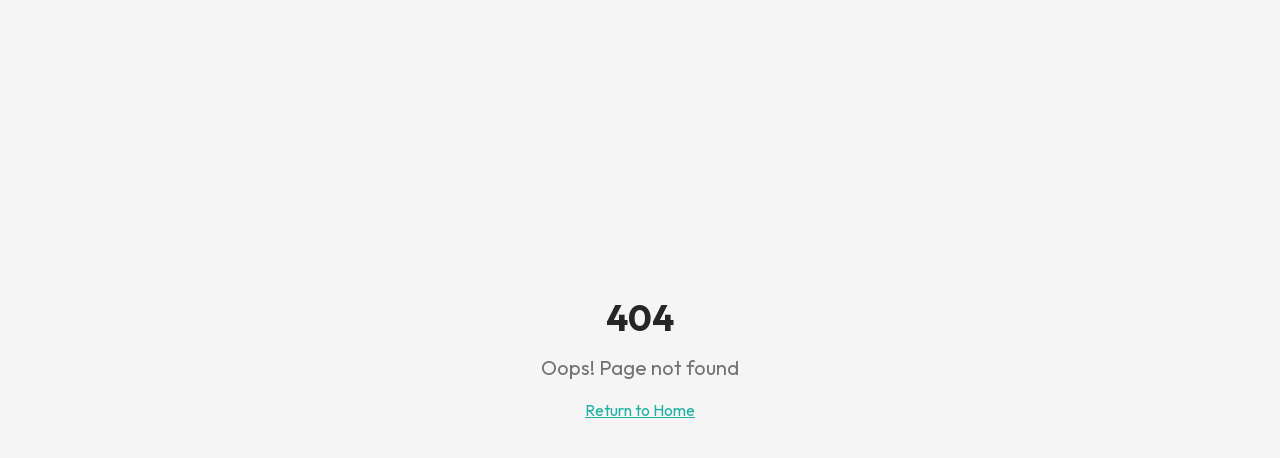

--- FILE ---
content_type: text/html; charset=utf-8
request_url: https://aavo.io/fi/opinnot/oppilaitokset/lahden-kansanopisto
body_size: 1171
content:
<!doctype html>
<html lang="en">
  <head>
    <meta charset="UTF-8" />
    <meta name="viewport" content="width=device-width, initial-scale=1.0" />
    <title>Aavo ERP | Moderni ERP-järjestelmä valmistavaan teollisuuteen</title>
    <meta name="description" content="Aavo ERP on kehitetty yrityksille, jotka myyvät ja valmistavat räätälöityjä ja konfiguroituja tuotteita, toimivat useiden tuotantolinjojen ympäristössä tai hallinnoivat monimutkaisia projekteja.">
    <meta name="author" content="Aavo Oy" />
    
    <link rel="preconnect" href="https://fonts.googleapis.com">
    <link rel="preconnect" href="https://fonts.gstatic.com" crossorigin>
    <link href="https://fonts.googleapis.com/css2?family=Outfit:wght@300;400;500;600;700;800&display=swap" rel="stylesheet">

    
    
    <meta property="og:type" content="website" />
    <meta property="og:image" content="https://pub-bb2e103a32db4e198524a2e9ed8f35b4.r2.dev/192037f5-0086-470e-ba1c-67d3f238cf47/id-preview-fad75ab3--c2f3a743-6d00-4efb-9af7-40a32c00f89c.lovable.app-1768815360795.png" />

    <meta name="twitter:card" content="summary_large_image" />
    <meta name="twitter:site" content="@Lovable" />
    <meta name="twitter:image" content="https://pub-bb2e103a32db4e198524a2e9ed8f35b4.r2.dev/192037f5-0086-470e-ba1c-67d3f238cf47/id-preview-fad75ab3--c2f3a743-6d00-4efb-9af7-40a32c00f89c.lovable.app-1768815360795.png" />
    <meta property="og:title" content="Aavo ERP | Moderni ERP-järjestelmä valmistavaan teollisuuteen">
  <meta name="twitter:title" content="Aavo ERP | Moderni ERP-järjestelmä valmistavaan teollisuuteen">
  <meta property="og:description" content="Aavo ERP on kehitetty yrityksille, jotka myyvät ja valmistavat räätälöityjä ja konfiguroituja tuotteita, toimivat useiden tuotantolinjojen ympäristössä tai hallinnoivat monimutkaisia projekteja.">
  <meta name="twitter:description" content="Aavo ERP on kehitetty yrityksille, jotka myyvät ja valmistavat räätälöityjä ja konfiguroituja tuotteita, toimivat useiden tuotantolinjojen ympäristössä tai hallinnoivat monimutkaisia projekteja.">
  <link rel="icon" type="image/png" href="https://storage.googleapis.com/gpt-engineer-file-uploads/WiEfQJ9gSbaSF4gIpHPntWU2HbK2/uploads/1767858562092-android-chrome-512x512.png">
  <script type="module" crossorigin src="/assets/index-DLoK2iz_.js"></script>
  <link rel="stylesheet" crossorigin href="/assets/index-Bkh7DziC.css">
<script defer src="https://aavo.io/~flock.js" data-proxy-url="https://aavo.io/~api/analytics"></script></head>

  <body>
    <div id="root"></div>
  </body>
</html>


--- FILE ---
content_type: text/javascript; charset=utf-8
request_url: https://aavo.io/assets/index-DLoK2iz_.js
body_size: 235931
content:
var Gp=e=>{throw TypeError(e)};var cd=(e,t,n)=>t.has(e)||Gp("Cannot "+n);var A=(e,t,n)=>(cd(e,t,"read from private field"),n?n.call(e):t.get(e)),ve=(e,t,n)=>t.has(e)?Gp("Cannot add the same private member more than once"):t instanceof WeakSet?t.add(e):t.set(e,n),oe=(e,t,n,r)=>(cd(e,t,"write to private field"),r?r.call(e,n):t.set(e,n),n),it=(e,t,n)=>(cd(e,t,"access private method"),n);var yl=(e,t,n,r)=>({set _(s){oe(e,t,s,n)},get _(){return A(e,t,r)}});function Ej(e,t){for(var n=0;n<t.length;n++){const r=t[n];if(typeof r!="string"&&!Array.isArray(r)){for(const s in r)if(s!=="default"&&!(s in e)){const a=Object.getOwnPropertyDescriptor(r,s);a&&Object.defineProperty(e,s,a.get?a:{enumerable:!0,get:()=>r[s]})}}}return Object.freeze(Object.defineProperty(e,Symbol.toStringTag,{value:"Module"}))}(function(){const t=document.createElement("link").relList;if(t&&t.supports&&t.supports("modulepreload"))return;for(const s of document.querySelectorAll('link[rel="modulepreload"]'))r(s);new MutationObserver(s=>{for(const a of s)if(a.type==="childList")for(const o of a.addedNodes)o.tagName==="LINK"&&o.rel==="modulepreload"&&r(o)}).observe(document,{childList:!0,subtree:!0});function n(s){const a={};return s.integrity&&(a.integrity=s.integrity),s.referrerPolicy&&(a.referrerPolicy=s.referrerPolicy),s.crossOrigin==="use-credentials"?a.credentials="include":s.crossOrigin==="anonymous"?a.credentials="omit":a.credentials="same-origin",a}function r(s){if(s.ep)return;s.ep=!0;const a=n(s);fetch(s.href,a)}})();function Xy(e){return e&&e.__esModule&&Object.prototype.hasOwnProperty.call(e,"default")?e.default:e}var ex={exports:{}},dc={},tx={exports:{}},ce={};/**
 * @license React
 * react.production.min.js
 *
 * Copyright (c) Facebook, Inc. and its affiliates.
 *
 * This source code is licensed under the MIT license found in the
 * LICENSE file in the root directory of this source tree.
 */var Qo=Symbol.for("react.element"),Cj=Symbol.for("react.portal"),Tj=Symbol.for("react.fragment"),Rj=Symbol.for("react.strict_mode"),Aj=Symbol.for("react.profiler"),Pj=Symbol.for("react.provider"),Oj=Symbol.for("react.context"),Ij=Symbol.for("react.forward_ref"),Mj=Symbol.for("react.suspense"),Lj=Symbol.for("react.memo"),Dj=Symbol.for("react.lazy"),Jp=Symbol.iterator;function $j(e){return e===null||typeof e!="object"?null:(e=Jp&&e[Jp]||e["@@iterator"],typeof e=="function"?e:null)}var nx={isMounted:function(){return!1},enqueueForceUpdate:function(){},enqueueReplaceState:function(){},enqueueSetState:function(){}},rx=Object.assign,sx={};function li(e,t,n){this.props=e,this.context=t,this.refs=sx,this.updater=n||nx}li.prototype.isReactComponent={};li.prototype.setState=function(e,t){if(typeof e!="object"&&typeof e!="function"&&e!=null)throw Error("setState(...): takes an object of state variables to update or a function which returns an object of state variables.");this.updater.enqueueSetState(this,e,t,"setState")};li.prototype.forceUpdate=function(e){this.updater.enqueueForceUpdate(this,e,"forceUpdate")};function ax(){}ax.prototype=li.prototype;function Kf(e,t,n){this.props=e,this.context=t,this.refs=sx,this.updater=n||nx}var qf=Kf.prototype=new ax;qf.constructor=Kf;rx(qf,li.prototype);qf.isPureReactComponent=!0;var Zp=Array.isArray,ix=Object.prototype.hasOwnProperty,Gf={current:null},ox={key:!0,ref:!0,__self:!0,__source:!0};function lx(e,t,n){var r,s={},a=null,o=null;if(t!=null)for(r in t.ref!==void 0&&(o=t.ref),t.key!==void 0&&(a=""+t.key),t)ix.call(t,r)&&!ox.hasOwnProperty(r)&&(s[r]=t[r]);var l=arguments.length-2;if(l===1)s.children=n;else if(1<l){for(var u=Array(l),c=0;c<l;c++)u[c]=arguments[c+2];s.children=u}if(e&&e.defaultProps)for(r in l=e.defaultProps,l)s[r]===void 0&&(s[r]=l[r]);return{$$typeof:Qo,type:e,key:a,ref:o,props:s,_owner:Gf.current}}function Fj(e,t){return{$$typeof:Qo,type:e.type,key:t,ref:e.ref,props:e.props,_owner:e._owner}}function Jf(e){return typeof e=="object"&&e!==null&&e.$$typeof===Qo}function Uj(e){var t={"=":"=0",":":"=2"};return"$"+e.replace(/[=:]/g,function(n){return t[n]})}var Qp=/\/+/g;function dd(e,t){return typeof e=="object"&&e!==null&&e.key!=null?Uj(""+e.key):t.toString(36)}function Ql(e,t,n,r,s){var a=typeof e;(a==="undefined"||a==="boolean")&&(e=null);var o=!1;if(e===null)o=!0;else switch(a){case"string":case"number":o=!0;break;case"object":switch(e.$$typeof){case Qo:case Cj:o=!0}}if(o)return o=e,s=s(o),e=r===""?"."+dd(o,0):r,Zp(s)?(n="",e!=null&&(n=e.replace(Qp,"$&/")+"/"),Ql(s,t,n,"",function(c){return c})):s!=null&&(Jf(s)&&(s=Fj(s,n+(!s.key||o&&o.key===s.key?"":(""+s.key).replace(Qp,"$&/")+"/")+e)),t.push(s)),1;if(o=0,r=r===""?".":r+":",Zp(e))for(var l=0;l<e.length;l++){a=e[l];var u=r+dd(a,l);o+=Ql(a,t,n,u,s)}else if(u=$j(e),typeof u=="function")for(e=u.call(e),l=0;!(a=e.next()).done;)a=a.value,u=r+dd(a,l++),o+=Ql(a,t,n,u,s);else if(a==="object")throw t=String(e),Error("Objects are not valid as a React child (found: "+(t==="[object Object]"?"object with keys {"+Object.keys(e).join(", ")+"}":t)+"). If you meant to render a collection of children, use an array instead.");return o}function xl(e,t,n){if(e==null)return e;var r=[],s=0;return Ql(e,r,"","",function(a){return t.call(n,a,s++)}),r}function zj(e){if(e._status===-1){var t=e._result;t=t(),t.then(function(n){(e._status===0||e._status===-1)&&(e._status=1,e._result=n)},function(n){(e._status===0||e._status===-1)&&(e._status=2,e._result=n)}),e._status===-1&&(e._status=0,e._result=t)}if(e._status===1)return e._result.default;throw e._result}var wt={current:null},Yl={transition:null},Bj={ReactCurrentDispatcher:wt,ReactCurrentBatchConfig:Yl,ReactCurrentOwner:Gf};function ux(){throw Error("act(...) is not supported in production builds of React.")}ce.Children={map:xl,forEach:function(e,t,n){xl(e,function(){t.apply(this,arguments)},n)},count:function(e){var t=0;return xl(e,function(){t++}),t},toArray:function(e){return xl(e,function(t){return t})||[]},only:function(e){if(!Jf(e))throw Error("React.Children.only expected to receive a single React element child.");return e}};ce.Component=li;ce.Fragment=Tj;ce.Profiler=Aj;ce.PureComponent=Kf;ce.StrictMode=Rj;ce.Suspense=Mj;ce.__SECRET_INTERNALS_DO_NOT_USE_OR_YOU_WILL_BE_FIRED=Bj;ce.act=ux;ce.cloneElement=function(e,t,n){if(e==null)throw Error("React.cloneElement(...): The argument must be a React element, but you passed "+e+".");var r=rx({},e.props),s=e.key,a=e.ref,o=e._owner;if(t!=null){if(t.ref!==void 0&&(a=t.ref,o=Gf.current),t.key!==void 0&&(s=""+t.key),e.type&&e.type.defaultProps)var l=e.type.defaultProps;for(u in t)ix.call(t,u)&&!ox.hasOwnProperty(u)&&(r[u]=t[u]===void 0&&l!==void 0?l[u]:t[u])}var u=arguments.length-2;if(u===1)r.children=n;else if(1<u){l=Array(u);for(var c=0;c<u;c++)l[c]=arguments[c+2];r.children=l}return{$$typeof:Qo,type:e.type,key:s,ref:a,props:r,_owner:o}};ce.createContext=function(e){return e={$$typeof:Oj,_currentValue:e,_currentValue2:e,_threadCount:0,Provider:null,Consumer:null,_defaultValue:null,_globalName:null},e.Provider={$$typeof:Pj,_context:e},e.Consumer=e};ce.createElement=lx;ce.createFactory=function(e){var t=lx.bind(null,e);return t.type=e,t};ce.createRef=function(){return{current:null}};ce.forwardRef=function(e){return{$$typeof:Ij,render:e}};ce.isValidElement=Jf;ce.lazy=function(e){return{$$typeof:Dj,_payload:{_status:-1,_result:e},_init:zj}};ce.memo=function(e,t){return{$$typeof:Lj,type:e,compare:t===void 0?null:t}};ce.startTransition=function(e){var t=Yl.transition;Yl.transition={};try{e()}finally{Yl.transition=t}};ce.unstable_act=ux;ce.useCallback=function(e,t){return wt.current.useCallback(e,t)};ce.useContext=function(e){return wt.current.useContext(e)};ce.useDebugValue=function(){};ce.useDeferredValue=function(e){return wt.current.useDeferredValue(e)};ce.useEffect=function(e,t){return wt.current.useEffect(e,t)};ce.useId=function(){return wt.current.useId()};ce.useImperativeHandle=function(e,t,n){return wt.current.useImperativeHandle(e,t,n)};ce.useInsertionEffect=function(e,t){return wt.current.useInsertionEffect(e,t)};ce.useLayoutEffect=function(e,t){return wt.current.useLayoutEffect(e,t)};ce.useMemo=function(e,t){return wt.current.useMemo(e,t)};ce.useReducer=function(e,t,n){return wt.current.useReducer(e,t,n)};ce.useRef=function(e){return wt.current.useRef(e)};ce.useState=function(e){return wt.current.useState(e)};ce.useSyncExternalStore=function(e,t,n){return wt.current.useSyncExternalStore(e,t,n)};ce.useTransition=function(){return wt.current.useTransition()};ce.version="18.3.1";tx.exports=ce;var x=tx.exports;const P=Xy(x),cx=Ej({__proto__:null,default:P},[x]);/**
 * @license React
 * react-jsx-runtime.production.min.js
 *
 * Copyright (c) Facebook, Inc. and its affiliates.
 *
 * This source code is licensed under the MIT license found in the
 * LICENSE file in the root directory of this source tree.
 */var Vj=x,Hj=Symbol.for("react.element"),Wj=Symbol.for("react.fragment"),Kj=Object.prototype.hasOwnProperty,qj=Vj.__SECRET_INTERNALS_DO_NOT_USE_OR_YOU_WILL_BE_FIRED.ReactCurrentOwner,Gj={key:!0,ref:!0,__self:!0,__source:!0};function dx(e,t,n){var r,s={},a=null,o=null;n!==void 0&&(a=""+n),t.key!==void 0&&(a=""+t.key),t.ref!==void 0&&(o=t.ref);for(r in t)Kj.call(t,r)&&!Gj.hasOwnProperty(r)&&(s[r]=t[r]);if(e&&e.defaultProps)for(r in t=e.defaultProps,t)s[r]===void 0&&(s[r]=t[r]);return{$$typeof:Hj,type:e,key:a,ref:o,props:s,_owner:qj.current}}dc.Fragment=Wj;dc.jsx=dx;dc.jsxs=dx;ex.exports=dc;var i=ex.exports,hx={exports:{}},Kt={},fx={exports:{}},mx={};/**
 * @license React
 * scheduler.production.min.js
 *
 * Copyright (c) Facebook, Inc. and its affiliates.
 *
 * This source code is licensed under the MIT license found in the
 * LICENSE file in the root directory of this source tree.
 */(function(e){function t(T,E){var L=T.length;T.push(E);e:for(;0<L;){var V=L-1>>>1,z=T[V];if(0<s(z,E))T[V]=E,T[L]=z,L=V;else break e}}function n(T){return T.length===0?null:T[0]}function r(T){if(T.length===0)return null;var E=T[0],L=T.pop();if(L!==E){T[0]=L;e:for(var V=0,z=T.length,re=z>>>1;V<re;){var ee=2*(V+1)-1,xe=T[ee],be=ee+1,X=T[be];if(0>s(xe,L))be<z&&0>s(X,xe)?(T[V]=X,T[be]=L,V=be):(T[V]=xe,T[ee]=L,V=ee);else if(be<z&&0>s(X,L))T[V]=X,T[be]=L,V=be;else break e}}return E}function s(T,E){var L=T.sortIndex-E.sortIndex;return L!==0?L:T.id-E.id}if(typeof performance=="object"&&typeof performance.now=="function"){var a=performance;e.unstable_now=function(){return a.now()}}else{var o=Date,l=o.now();e.unstable_now=function(){return o.now()-l}}var u=[],c=[],d=1,h=null,m=3,f=!1,y=!1,p=!1,k=typeof setTimeout=="function"?setTimeout:null,v=typeof clearTimeout=="function"?clearTimeout:null,g=typeof setImmediate<"u"?setImmediate:null;typeof navigator<"u"&&navigator.scheduling!==void 0&&navigator.scheduling.isInputPending!==void 0&&navigator.scheduling.isInputPending.bind(navigator.scheduling);function w(T){for(var E=n(c);E!==null;){if(E.callback===null)r(c);else if(E.startTime<=T)r(c),E.sortIndex=E.expirationTime,t(u,E);else break;E=n(c)}}function b(T){if(p=!1,w(T),!y)if(n(u)!==null)y=!0,H(j);else{var E=n(c);E!==null&&Z(b,E.startTime-T)}}function j(T,E){y=!1,p&&(p=!1,v(S),S=-1),f=!0;var L=m;try{for(w(E),h=n(u);h!==null&&(!(h.expirationTime>E)||T&&!$());){var V=h.callback;if(typeof V=="function"){h.callback=null,m=h.priorityLevel;var z=V(h.expirationTime<=E);E=e.unstable_now(),typeof z=="function"?h.callback=z:h===n(u)&&r(u),w(E)}else r(u);h=n(u)}if(h!==null)var re=!0;else{var ee=n(c);ee!==null&&Z(b,ee.startTime-E),re=!1}return re}finally{h=null,m=L,f=!1}}var _=!1,N=null,S=-1,C=5,R=-1;function $(){return!(e.unstable_now()-R<C)}function D(){if(N!==null){var T=e.unstable_now();R=T;var E=!0;try{E=N(!0,T)}finally{E?J():(_=!1,N=null)}}else _=!1}var J;if(typeof g=="function")J=function(){g(D)};else if(typeof MessageChannel<"u"){var I=new MessageChannel,Y=I.port2;I.port1.onmessage=D,J=function(){Y.postMessage(null)}}else J=function(){k(D,0)};function H(T){N=T,_||(_=!0,J())}function Z(T,E){S=k(function(){T(e.unstable_now())},E)}e.unstable_IdlePriority=5,e.unstable_ImmediatePriority=1,e.unstable_LowPriority=4,e.unstable_NormalPriority=3,e.unstable_Profiling=null,e.unstable_UserBlockingPriority=2,e.unstable_cancelCallback=function(T){T.callback=null},e.unstable_continueExecution=function(){y||f||(y=!0,H(j))},e.unstable_forceFrameRate=function(T){0>T||125<T?console.error("forceFrameRate takes a positive int between 0 and 125, forcing frame rates higher than 125 fps is not supported"):C=0<T?Math.floor(1e3/T):5},e.unstable_getCurrentPriorityLevel=function(){return m},e.unstable_getFirstCallbackNode=function(){return n(u)},e.unstable_next=function(T){switch(m){case 1:case 2:case 3:var E=3;break;default:E=m}var L=m;m=E;try{return T()}finally{m=L}},e.unstable_pauseExecution=function(){},e.unstable_requestPaint=function(){},e.unstable_runWithPriority=function(T,E){switch(T){case 1:case 2:case 3:case 4:case 5:break;default:T=3}var L=m;m=T;try{return E()}finally{m=L}},e.unstable_scheduleCallback=function(T,E,L){var V=e.unstable_now();switch(typeof L=="object"&&L!==null?(L=L.delay,L=typeof L=="number"&&0<L?V+L:V):L=V,T){case 1:var z=-1;break;case 2:z=250;break;case 5:z=1073741823;break;case 4:z=1e4;break;default:z=5e3}return z=L+z,T={id:d++,callback:E,priorityLevel:T,startTime:L,expirationTime:z,sortIndex:-1},L>V?(T.sortIndex=L,t(c,T),n(u)===null&&T===n(c)&&(p?(v(S),S=-1):p=!0,Z(b,L-V))):(T.sortIndex=z,t(u,T),y||f||(y=!0,H(j))),T},e.unstable_shouldYield=$,e.unstable_wrapCallback=function(T){var E=m;return function(){var L=m;m=E;try{return T.apply(this,arguments)}finally{m=L}}}})(mx);fx.exports=mx;var Jj=fx.exports;/**
 * @license React
 * react-dom.production.min.js
 *
 * Copyright (c) Facebook, Inc. and its affiliates.
 *
 * This source code is licensed under the MIT license found in the
 * LICENSE file in the root directory of this source tree.
 */var Zj=x,Vt=Jj;function O(e){for(var t="https://reactjs.org/docs/error-decoder.html?invariant="+e,n=1;n<arguments.length;n++)t+="&args[]="+encodeURIComponent(arguments[n]);return"Minified React error #"+e+"; visit "+t+" for the full message or use the non-minified dev environment for full errors and additional helpful warnings."}var px=new Set,so={};function Ws(e,t){qa(e,t),qa(e+"Capture",t)}function qa(e,t){for(so[e]=t,e=0;e<t.length;e++)px.add(t[e])}var cr=!(typeof window>"u"||typeof window.document>"u"||typeof window.document.createElement>"u"),ph=Object.prototype.hasOwnProperty,Qj=/^[:A-Z_a-z\u00C0-\u00D6\u00D8-\u00F6\u00F8-\u02FF\u0370-\u037D\u037F-\u1FFF\u200C-\u200D\u2070-\u218F\u2C00-\u2FEF\u3001-\uD7FF\uF900-\uFDCF\uFDF0-\uFFFD][:A-Z_a-z\u00C0-\u00D6\u00D8-\u00F6\u00F8-\u02FF\u0370-\u037D\u037F-\u1FFF\u200C-\u200D\u2070-\u218F\u2C00-\u2FEF\u3001-\uD7FF\uF900-\uFDCF\uFDF0-\uFFFD\-.0-9\u00B7\u0300-\u036F\u203F-\u2040]*$/,Yp={},Xp={};function Yj(e){return ph.call(Xp,e)?!0:ph.call(Yp,e)?!1:Qj.test(e)?Xp[e]=!0:(Yp[e]=!0,!1)}function Xj(e,t,n,r){if(n!==null&&n.type===0)return!1;switch(typeof t){case"function":case"symbol":return!0;case"boolean":return r?!1:n!==null?!n.acceptsBooleans:(e=e.toLowerCase().slice(0,5),e!=="data-"&&e!=="aria-");default:return!1}}function e2(e,t,n,r){if(t===null||typeof t>"u"||Xj(e,t,n,r))return!0;if(r)return!1;if(n!==null)switch(n.type){case 3:return!t;case 4:return t===!1;case 5:return isNaN(t);case 6:return isNaN(t)||1>t}return!1}function kt(e,t,n,r,s,a,o){this.acceptsBooleans=t===2||t===3||t===4,this.attributeName=r,this.attributeNamespace=s,this.mustUseProperty=n,this.propertyName=e,this.type=t,this.sanitizeURL=a,this.removeEmptyString=o}var at={};"children dangerouslySetInnerHTML defaultValue defaultChecked innerHTML suppressContentEditableWarning suppressHydrationWarning style".split(" ").forEach(function(e){at[e]=new kt(e,0,!1,e,null,!1,!1)});[["acceptCharset","accept-charset"],["className","class"],["htmlFor","for"],["httpEquiv","http-equiv"]].forEach(function(e){var t=e[0];at[t]=new kt(t,1,!1,e[1],null,!1,!1)});["contentEditable","draggable","spellCheck","value"].forEach(function(e){at[e]=new kt(e,2,!1,e.toLowerCase(),null,!1,!1)});["autoReverse","externalResourcesRequired","focusable","preserveAlpha"].forEach(function(e){at[e]=new kt(e,2,!1,e,null,!1,!1)});"allowFullScreen async autoFocus autoPlay controls default defer disabled disablePictureInPicture disableRemotePlayback formNoValidate hidden loop noModule noValidate open playsInline readOnly required reversed scoped seamless itemScope".split(" ").forEach(function(e){at[e]=new kt(e,3,!1,e.toLowerCase(),null,!1,!1)});["checked","multiple","muted","selected"].forEach(function(e){at[e]=new kt(e,3,!0,e,null,!1,!1)});["capture","download"].forEach(function(e){at[e]=new kt(e,4,!1,e,null,!1,!1)});["cols","rows","size","span"].forEach(function(e){at[e]=new kt(e,6,!1,e,null,!1,!1)});["rowSpan","start"].forEach(function(e){at[e]=new kt(e,5,!1,e.toLowerCase(),null,!1,!1)});var Zf=/[\-:]([a-z])/g;function Qf(e){return e[1].toUpperCase()}"accent-height alignment-baseline arabic-form baseline-shift cap-height clip-path clip-rule color-interpolation color-interpolation-filters color-profile color-rendering dominant-baseline enable-background fill-opacity fill-rule flood-color flood-opacity font-family font-size font-size-adjust font-stretch font-style font-variant font-weight glyph-name glyph-orientation-horizontal glyph-orientation-vertical horiz-adv-x horiz-origin-x image-rendering letter-spacing lighting-color marker-end marker-mid marker-start overline-position overline-thickness paint-order panose-1 pointer-events rendering-intent shape-rendering stop-color stop-opacity strikethrough-position strikethrough-thickness stroke-dasharray stroke-dashoffset stroke-linecap stroke-linejoin stroke-miterlimit stroke-opacity stroke-width text-anchor text-decoration text-rendering underline-position underline-thickness unicode-bidi unicode-range units-per-em v-alphabetic v-hanging v-ideographic v-mathematical vector-effect vert-adv-y vert-origin-x vert-origin-y word-spacing writing-mode xmlns:xlink x-height".split(" ").forEach(function(e){var t=e.replace(Zf,Qf);at[t]=new kt(t,1,!1,e,null,!1,!1)});"xlink:actuate xlink:arcrole xlink:role xlink:show xlink:title xlink:type".split(" ").forEach(function(e){var t=e.replace(Zf,Qf);at[t]=new kt(t,1,!1,e,"http://www.w3.org/1999/xlink",!1,!1)});["xml:base","xml:lang","xml:space"].forEach(function(e){var t=e.replace(Zf,Qf);at[t]=new kt(t,1,!1,e,"http://www.w3.org/XML/1998/namespace",!1,!1)});["tabIndex","crossOrigin"].forEach(function(e){at[e]=new kt(e,1,!1,e.toLowerCase(),null,!1,!1)});at.xlinkHref=new kt("xlinkHref",1,!1,"xlink:href","http://www.w3.org/1999/xlink",!0,!1);["src","href","action","formAction"].forEach(function(e){at[e]=new kt(e,1,!1,e.toLowerCase(),null,!0,!0)});function Yf(e,t,n,r){var s=at.hasOwnProperty(t)?at[t]:null;(s!==null?s.type!==0:r||!(2<t.length)||t[0]!=="o"&&t[0]!=="O"||t[1]!=="n"&&t[1]!=="N")&&(e2(t,n,s,r)&&(n=null),r||s===null?Yj(t)&&(n===null?e.removeAttribute(t):e.setAttribute(t,""+n)):s.mustUseProperty?e[s.propertyName]=n===null?s.type===3?!1:"":n:(t=s.attributeName,r=s.attributeNamespace,n===null?e.removeAttribute(t):(s=s.type,n=s===3||s===4&&n===!0?"":""+n,r?e.setAttributeNS(r,t,n):e.setAttribute(t,n))))}var gr=Zj.__SECRET_INTERNALS_DO_NOT_USE_OR_YOU_WILL_BE_FIRED,wl=Symbol.for("react.element"),va=Symbol.for("react.portal"),ga=Symbol.for("react.fragment"),Xf=Symbol.for("react.strict_mode"),vh=Symbol.for("react.profiler"),vx=Symbol.for("react.provider"),gx=Symbol.for("react.context"),em=Symbol.for("react.forward_ref"),gh=Symbol.for("react.suspense"),yh=Symbol.for("react.suspense_list"),tm=Symbol.for("react.memo"),Ar=Symbol.for("react.lazy"),yx=Symbol.for("react.offscreen"),ev=Symbol.iterator;function bi(e){return e===null||typeof e!="object"?null:(e=ev&&e[ev]||e["@@iterator"],typeof e=="function"?e:null)}var Fe=Object.assign,hd;function Oi(e){if(hd===void 0)try{throw Error()}catch(n){var t=n.stack.trim().match(/\n( *(at )?)/);hd=t&&t[1]||""}return`
`+hd+e}var fd=!1;function md(e,t){if(!e||fd)return"";fd=!0;var n=Error.prepareStackTrace;Error.prepareStackTrace=void 0;try{if(t)if(t=function(){throw Error()},Object.defineProperty(t.prototype,"props",{set:function(){throw Error()}}),typeof Reflect=="object"&&Reflect.construct){try{Reflect.construct(t,[])}catch(c){var r=c}Reflect.construct(e,[],t)}else{try{t.call()}catch(c){r=c}e.call(t.prototype)}else{try{throw Error()}catch(c){r=c}e()}}catch(c){if(c&&r&&typeof c.stack=="string"){for(var s=c.stack.split(`
`),a=r.stack.split(`
`),o=s.length-1,l=a.length-1;1<=o&&0<=l&&s[o]!==a[l];)l--;for(;1<=o&&0<=l;o--,l--)if(s[o]!==a[l]){if(o!==1||l!==1)do if(o--,l--,0>l||s[o]!==a[l]){var u=`
`+s[o].replace(" at new "," at ");return e.displayName&&u.includes("<anonymous>")&&(u=u.replace("<anonymous>",e.displayName)),u}while(1<=o&&0<=l);break}}}finally{fd=!1,Error.prepareStackTrace=n}return(e=e?e.displayName||e.name:"")?Oi(e):""}function t2(e){switch(e.tag){case 5:return Oi(e.type);case 16:return Oi("Lazy");case 13:return Oi("Suspense");case 19:return Oi("SuspenseList");case 0:case 2:case 15:return e=md(e.type,!1),e;case 11:return e=md(e.type.render,!1),e;case 1:return e=md(e.type,!0),e;default:return""}}function xh(e){if(e==null)return null;if(typeof e=="function")return e.displayName||e.name||null;if(typeof e=="string")return e;switch(e){case ga:return"Fragment";case va:return"Portal";case vh:return"Profiler";case Xf:return"StrictMode";case gh:return"Suspense";case yh:return"SuspenseList"}if(typeof e=="object")switch(e.$$typeof){case gx:return(e.displayName||"Context")+".Consumer";case vx:return(e._context.displayName||"Context")+".Provider";case em:var t=e.render;return e=e.displayName,e||(e=t.displayName||t.name||"",e=e!==""?"ForwardRef("+e+")":"ForwardRef"),e;case tm:return t=e.displayName||null,t!==null?t:xh(e.type)||"Memo";case Ar:t=e._payload,e=e._init;try{return xh(e(t))}catch{}}return null}function n2(e){var t=e.type;switch(e.tag){case 24:return"Cache";case 9:return(t.displayName||"Context")+".Consumer";case 10:return(t._context.displayName||"Context")+".Provider";case 18:return"DehydratedFragment";case 11:return e=t.render,e=e.displayName||e.name||"",t.displayName||(e!==""?"ForwardRef("+e+")":"ForwardRef");case 7:return"Fragment";case 5:return t;case 4:return"Portal";case 3:return"Root";case 6:return"Text";case 16:return xh(t);case 8:return t===Xf?"StrictMode":"Mode";case 22:return"Offscreen";case 12:return"Profiler";case 21:return"Scope";case 13:return"Suspense";case 19:return"SuspenseList";case 25:return"TracingMarker";case 1:case 0:case 17:case 2:case 14:case 15:if(typeof t=="function")return t.displayName||t.name||null;if(typeof t=="string")return t}return null}function rs(e){switch(typeof e){case"boolean":case"number":case"string":case"undefined":return e;case"object":return e;default:return""}}function xx(e){var t=e.type;return(e=e.nodeName)&&e.toLowerCase()==="input"&&(t==="checkbox"||t==="radio")}function r2(e){var t=xx(e)?"checked":"value",n=Object.getOwnPropertyDescriptor(e.constructor.prototype,t),r=""+e[t];if(!e.hasOwnProperty(t)&&typeof n<"u"&&typeof n.get=="function"&&typeof n.set=="function"){var s=n.get,a=n.set;return Object.defineProperty(e,t,{configurable:!0,get:function(){return s.call(this)},set:function(o){r=""+o,a.call(this,o)}}),Object.defineProperty(e,t,{enumerable:n.enumerable}),{getValue:function(){return r},setValue:function(o){r=""+o},stopTracking:function(){e._valueTracker=null,delete e[t]}}}}function kl(e){e._valueTracker||(e._valueTracker=r2(e))}function wx(e){if(!e)return!1;var t=e._valueTracker;if(!t)return!0;var n=t.getValue(),r="";return e&&(r=xx(e)?e.checked?"true":"false":e.value),e=r,e!==n?(t.setValue(e),!0):!1}function gu(e){if(e=e||(typeof document<"u"?document:void 0),typeof e>"u")return null;try{return e.activeElement||e.body}catch{return e.body}}function wh(e,t){var n=t.checked;return Fe({},t,{defaultChecked:void 0,defaultValue:void 0,value:void 0,checked:n??e._wrapperState.initialChecked})}function tv(e,t){var n=t.defaultValue==null?"":t.defaultValue,r=t.checked!=null?t.checked:t.defaultChecked;n=rs(t.value!=null?t.value:n),e._wrapperState={initialChecked:r,initialValue:n,controlled:t.type==="checkbox"||t.type==="radio"?t.checked!=null:t.value!=null}}function kx(e,t){t=t.checked,t!=null&&Yf(e,"checked",t,!1)}function kh(e,t){kx(e,t);var n=rs(t.value),r=t.type;if(n!=null)r==="number"?(n===0&&e.value===""||e.value!=n)&&(e.value=""+n):e.value!==""+n&&(e.value=""+n);else if(r==="submit"||r==="reset"){e.removeAttribute("value");return}t.hasOwnProperty("value")?bh(e,t.type,n):t.hasOwnProperty("defaultValue")&&bh(e,t.type,rs(t.defaultValue)),t.checked==null&&t.defaultChecked!=null&&(e.defaultChecked=!!t.defaultChecked)}function nv(e,t,n){if(t.hasOwnProperty("value")||t.hasOwnProperty("defaultValue")){var r=t.type;if(!(r!=="submit"&&r!=="reset"||t.value!==void 0&&t.value!==null))return;t=""+e._wrapperState.initialValue,n||t===e.value||(e.value=t),e.defaultValue=t}n=e.name,n!==""&&(e.name=""),e.defaultChecked=!!e._wrapperState.initialChecked,n!==""&&(e.name=n)}function bh(e,t,n){(t!=="number"||gu(e.ownerDocument)!==e)&&(n==null?e.defaultValue=""+e._wrapperState.initialValue:e.defaultValue!==""+n&&(e.defaultValue=""+n))}var Ii=Array.isArray;function Ta(e,t,n,r){if(e=e.options,t){t={};for(var s=0;s<n.length;s++)t["$"+n[s]]=!0;for(n=0;n<e.length;n++)s=t.hasOwnProperty("$"+e[n].value),e[n].selected!==s&&(e[n].selected=s),s&&r&&(e[n].defaultSelected=!0)}else{for(n=""+rs(n),t=null,s=0;s<e.length;s++){if(e[s].value===n){e[s].selected=!0,r&&(e[s].defaultSelected=!0);return}t!==null||e[s].disabled||(t=e[s])}t!==null&&(t.selected=!0)}}function jh(e,t){if(t.dangerouslySetInnerHTML!=null)throw Error(O(91));return Fe({},t,{value:void 0,defaultValue:void 0,children:""+e._wrapperState.initialValue})}function rv(e,t){var n=t.value;if(n==null){if(n=t.children,t=t.defaultValue,n!=null){if(t!=null)throw Error(O(92));if(Ii(n)){if(1<n.length)throw Error(O(93));n=n[0]}t=n}t==null&&(t=""),n=t}e._wrapperState={initialValue:rs(n)}}function bx(e,t){var n=rs(t.value),r=rs(t.defaultValue);n!=null&&(n=""+n,n!==e.value&&(e.value=n),t.defaultValue==null&&e.defaultValue!==n&&(e.defaultValue=n)),r!=null&&(e.defaultValue=""+r)}function sv(e){var t=e.textContent;t===e._wrapperState.initialValue&&t!==""&&t!==null&&(e.value=t)}function jx(e){switch(e){case"svg":return"http://www.w3.org/2000/svg";case"math":return"http://www.w3.org/1998/Math/MathML";default:return"http://www.w3.org/1999/xhtml"}}function _h(e,t){return e==null||e==="http://www.w3.org/1999/xhtml"?jx(t):e==="http://www.w3.org/2000/svg"&&t==="foreignObject"?"http://www.w3.org/1999/xhtml":e}var bl,_x=function(e){return typeof MSApp<"u"&&MSApp.execUnsafeLocalFunction?function(t,n,r,s){MSApp.execUnsafeLocalFunction(function(){return e(t,n,r,s)})}:e}(function(e,t){if(e.namespaceURI!=="http://www.w3.org/2000/svg"||"innerHTML"in e)e.innerHTML=t;else{for(bl=bl||document.createElement("div"),bl.innerHTML="<svg>"+t.valueOf().toString()+"</svg>",t=bl.firstChild;e.firstChild;)e.removeChild(e.firstChild);for(;t.firstChild;)e.appendChild(t.firstChild)}});function ao(e,t){if(t){var n=e.firstChild;if(n&&n===e.lastChild&&n.nodeType===3){n.nodeValue=t;return}}e.textContent=t}var Bi={animationIterationCount:!0,aspectRatio:!0,borderImageOutset:!0,borderImageSlice:!0,borderImageWidth:!0,boxFlex:!0,boxFlexGroup:!0,boxOrdinalGroup:!0,columnCount:!0,columns:!0,flex:!0,flexGrow:!0,flexPositive:!0,flexShrink:!0,flexNegative:!0,flexOrder:!0,gridArea:!0,gridRow:!0,gridRowEnd:!0,gridRowSpan:!0,gridRowStart:!0,gridColumn:!0,gridColumnEnd:!0,gridColumnSpan:!0,gridColumnStart:!0,fontWeight:!0,lineClamp:!0,lineHeight:!0,opacity:!0,order:!0,orphans:!0,tabSize:!0,widows:!0,zIndex:!0,zoom:!0,fillOpacity:!0,floodOpacity:!0,stopOpacity:!0,strokeDasharray:!0,strokeDashoffset:!0,strokeMiterlimit:!0,strokeOpacity:!0,strokeWidth:!0},s2=["Webkit","ms","Moz","O"];Object.keys(Bi).forEach(function(e){s2.forEach(function(t){t=t+e.charAt(0).toUpperCase()+e.substring(1),Bi[t]=Bi[e]})});function Nx(e,t,n){return t==null||typeof t=="boolean"||t===""?"":n||typeof t!="number"||t===0||Bi.hasOwnProperty(e)&&Bi[e]?(""+t).trim():t+"px"}function Sx(e,t){e=e.style;for(var n in t)if(t.hasOwnProperty(n)){var r=n.indexOf("--")===0,s=Nx(n,t[n],r);n==="float"&&(n="cssFloat"),r?e.setProperty(n,s):e[n]=s}}var a2=Fe({menuitem:!0},{area:!0,base:!0,br:!0,col:!0,embed:!0,hr:!0,img:!0,input:!0,keygen:!0,link:!0,meta:!0,param:!0,source:!0,track:!0,wbr:!0});function Nh(e,t){if(t){if(a2[e]&&(t.children!=null||t.dangerouslySetInnerHTML!=null))throw Error(O(137,e));if(t.dangerouslySetInnerHTML!=null){if(t.children!=null)throw Error(O(60));if(typeof t.dangerouslySetInnerHTML!="object"||!("__html"in t.dangerouslySetInnerHTML))throw Error(O(61))}if(t.style!=null&&typeof t.style!="object")throw Error(O(62))}}function Sh(e,t){if(e.indexOf("-")===-1)return typeof t.is=="string";switch(e){case"annotation-xml":case"color-profile":case"font-face":case"font-face-src":case"font-face-uri":case"font-face-format":case"font-face-name":case"missing-glyph":return!1;default:return!0}}var Eh=null;function nm(e){return e=e.target||e.srcElement||window,e.correspondingUseElement&&(e=e.correspondingUseElement),e.nodeType===3?e.parentNode:e}var Ch=null,Ra=null,Aa=null;function av(e){if(e=el(e)){if(typeof Ch!="function")throw Error(O(280));var t=e.stateNode;t&&(t=vc(t),Ch(e.stateNode,e.type,t))}}function Ex(e){Ra?Aa?Aa.push(e):Aa=[e]:Ra=e}function Cx(){if(Ra){var e=Ra,t=Aa;if(Aa=Ra=null,av(e),t)for(e=0;e<t.length;e++)av(t[e])}}function Tx(e,t){return e(t)}function Rx(){}var pd=!1;function Ax(e,t,n){if(pd)return e(t,n);pd=!0;try{return Tx(e,t,n)}finally{pd=!1,(Ra!==null||Aa!==null)&&(Rx(),Cx())}}function io(e,t){var n=e.stateNode;if(n===null)return null;var r=vc(n);if(r===null)return null;n=r[t];e:switch(t){case"onClick":case"onClickCapture":case"onDoubleClick":case"onDoubleClickCapture":case"onMouseDown":case"onMouseDownCapture":case"onMouseMove":case"onMouseMoveCapture":case"onMouseUp":case"onMouseUpCapture":case"onMouseEnter":(r=!r.disabled)||(e=e.type,r=!(e==="button"||e==="input"||e==="select"||e==="textarea")),e=!r;break e;default:e=!1}if(e)return null;if(n&&typeof n!="function")throw Error(O(231,t,typeof n));return n}var Th=!1;if(cr)try{var ji={};Object.defineProperty(ji,"passive",{get:function(){Th=!0}}),window.addEventListener("test",ji,ji),window.removeEventListener("test",ji,ji)}catch{Th=!1}function i2(e,t,n,r,s,a,o,l,u){var c=Array.prototype.slice.call(arguments,3);try{t.apply(n,c)}catch(d){this.onError(d)}}var Vi=!1,yu=null,xu=!1,Rh=null,o2={onError:function(e){Vi=!0,yu=e}};function l2(e,t,n,r,s,a,o,l,u){Vi=!1,yu=null,i2.apply(o2,arguments)}function u2(e,t,n,r,s,a,o,l,u){if(l2.apply(this,arguments),Vi){if(Vi){var c=yu;Vi=!1,yu=null}else throw Error(O(198));xu||(xu=!0,Rh=c)}}function Ks(e){var t=e,n=e;if(e.alternate)for(;t.return;)t=t.return;else{e=t;do t=e,t.flags&4098&&(n=t.return),e=t.return;while(e)}return t.tag===3?n:null}function Px(e){if(e.tag===13){var t=e.memoizedState;if(t===null&&(e=e.alternate,e!==null&&(t=e.memoizedState)),t!==null)return t.dehydrated}return null}function iv(e){if(Ks(e)!==e)throw Error(O(188))}function c2(e){var t=e.alternate;if(!t){if(t=Ks(e),t===null)throw Error(O(188));return t!==e?null:e}for(var n=e,r=t;;){var s=n.return;if(s===null)break;var a=s.alternate;if(a===null){if(r=s.return,r!==null){n=r;continue}break}if(s.child===a.child){for(a=s.child;a;){if(a===n)return iv(s),e;if(a===r)return iv(s),t;a=a.sibling}throw Error(O(188))}if(n.return!==r.return)n=s,r=a;else{for(var o=!1,l=s.child;l;){if(l===n){o=!0,n=s,r=a;break}if(l===r){o=!0,r=s,n=a;break}l=l.sibling}if(!o){for(l=a.child;l;){if(l===n){o=!0,n=a,r=s;break}if(l===r){o=!0,r=a,n=s;break}l=l.sibling}if(!o)throw Error(O(189))}}if(n.alternate!==r)throw Error(O(190))}if(n.tag!==3)throw Error(O(188));return n.stateNode.current===n?e:t}function Ox(e){return e=c2(e),e!==null?Ix(e):null}function Ix(e){if(e.tag===5||e.tag===6)return e;for(e=e.child;e!==null;){var t=Ix(e);if(t!==null)return t;e=e.sibling}return null}var Mx=Vt.unstable_scheduleCallback,ov=Vt.unstable_cancelCallback,d2=Vt.unstable_shouldYield,h2=Vt.unstable_requestPaint,He=Vt.unstable_now,f2=Vt.unstable_getCurrentPriorityLevel,rm=Vt.unstable_ImmediatePriority,Lx=Vt.unstable_UserBlockingPriority,wu=Vt.unstable_NormalPriority,m2=Vt.unstable_LowPriority,Dx=Vt.unstable_IdlePriority,hc=null,Wn=null;function p2(e){if(Wn&&typeof Wn.onCommitFiberRoot=="function")try{Wn.onCommitFiberRoot(hc,e,void 0,(e.current.flags&128)===128)}catch{}}var Sn=Math.clz32?Math.clz32:y2,v2=Math.log,g2=Math.LN2;function y2(e){return e>>>=0,e===0?32:31-(v2(e)/g2|0)|0}var jl=64,_l=4194304;function Mi(e){switch(e&-e){case 1:return 1;case 2:return 2;case 4:return 4;case 8:return 8;case 16:return 16;case 32:return 32;case 64:case 128:case 256:case 512:case 1024:case 2048:case 4096:case 8192:case 16384:case 32768:case 65536:case 131072:case 262144:case 524288:case 1048576:case 2097152:return e&4194240;case 4194304:case 8388608:case 16777216:case 33554432:case 67108864:return e&130023424;case 134217728:return 134217728;case 268435456:return 268435456;case 536870912:return 536870912;case 1073741824:return 1073741824;default:return e}}function ku(e,t){var n=e.pendingLanes;if(n===0)return 0;var r=0,s=e.suspendedLanes,a=e.pingedLanes,o=n&268435455;if(o!==0){var l=o&~s;l!==0?r=Mi(l):(a&=o,a!==0&&(r=Mi(a)))}else o=n&~s,o!==0?r=Mi(o):a!==0&&(r=Mi(a));if(r===0)return 0;if(t!==0&&t!==r&&!(t&s)&&(s=r&-r,a=t&-t,s>=a||s===16&&(a&4194240)!==0))return t;if(r&4&&(r|=n&16),t=e.entangledLanes,t!==0)for(e=e.entanglements,t&=r;0<t;)n=31-Sn(t),s=1<<n,r|=e[n],t&=~s;return r}function x2(e,t){switch(e){case 1:case 2:case 4:return t+250;case 8:case 16:case 32:case 64:case 128:case 256:case 512:case 1024:case 2048:case 4096:case 8192:case 16384:case 32768:case 65536:case 131072:case 262144:case 524288:case 1048576:case 2097152:return t+5e3;case 4194304:case 8388608:case 16777216:case 33554432:case 67108864:return-1;case 134217728:case 268435456:case 536870912:case 1073741824:return-1;default:return-1}}function w2(e,t){for(var n=e.suspendedLanes,r=e.pingedLanes,s=e.expirationTimes,a=e.pendingLanes;0<a;){var o=31-Sn(a),l=1<<o,u=s[o];u===-1?(!(l&n)||l&r)&&(s[o]=x2(l,t)):u<=t&&(e.expiredLanes|=l),a&=~l}}function Ah(e){return e=e.pendingLanes&-1073741825,e!==0?e:e&1073741824?1073741824:0}function $x(){var e=jl;return jl<<=1,!(jl&4194240)&&(jl=64),e}function vd(e){for(var t=[],n=0;31>n;n++)t.push(e);return t}function Yo(e,t,n){e.pendingLanes|=t,t!==536870912&&(e.suspendedLanes=0,e.pingedLanes=0),e=e.eventTimes,t=31-Sn(t),e[t]=n}function k2(e,t){var n=e.pendingLanes&~t;e.pendingLanes=t,e.suspendedLanes=0,e.pingedLanes=0,e.expiredLanes&=t,e.mutableReadLanes&=t,e.entangledLanes&=t,t=e.entanglements;var r=e.eventTimes;for(e=e.expirationTimes;0<n;){var s=31-Sn(n),a=1<<s;t[s]=0,r[s]=-1,e[s]=-1,n&=~a}}function sm(e,t){var n=e.entangledLanes|=t;for(e=e.entanglements;n;){var r=31-Sn(n),s=1<<r;s&t|e[r]&t&&(e[r]|=t),n&=~s}}var we=0;function Fx(e){return e&=-e,1<e?4<e?e&268435455?16:536870912:4:1}var Ux,am,zx,Bx,Vx,Ph=!1,Nl=[],Kr=null,qr=null,Gr=null,oo=new Map,lo=new Map,Mr=[],b2="mousedown mouseup touchcancel touchend touchstart auxclick dblclick pointercancel pointerdown pointerup dragend dragstart drop compositionend compositionstart keydown keypress keyup input textInput copy cut paste click change contextmenu reset submit".split(" ");function lv(e,t){switch(e){case"focusin":case"focusout":Kr=null;break;case"dragenter":case"dragleave":qr=null;break;case"mouseover":case"mouseout":Gr=null;break;case"pointerover":case"pointerout":oo.delete(t.pointerId);break;case"gotpointercapture":case"lostpointercapture":lo.delete(t.pointerId)}}function _i(e,t,n,r,s,a){return e===null||e.nativeEvent!==a?(e={blockedOn:t,domEventName:n,eventSystemFlags:r,nativeEvent:a,targetContainers:[s]},t!==null&&(t=el(t),t!==null&&am(t)),e):(e.eventSystemFlags|=r,t=e.targetContainers,s!==null&&t.indexOf(s)===-1&&t.push(s),e)}function j2(e,t,n,r,s){switch(t){case"focusin":return Kr=_i(Kr,e,t,n,r,s),!0;case"dragenter":return qr=_i(qr,e,t,n,r,s),!0;case"mouseover":return Gr=_i(Gr,e,t,n,r,s),!0;case"pointerover":var a=s.pointerId;return oo.set(a,_i(oo.get(a)||null,e,t,n,r,s)),!0;case"gotpointercapture":return a=s.pointerId,lo.set(a,_i(lo.get(a)||null,e,t,n,r,s)),!0}return!1}function Hx(e){var t=js(e.target);if(t!==null){var n=Ks(t);if(n!==null){if(t=n.tag,t===13){if(t=Px(n),t!==null){e.blockedOn=t,Vx(e.priority,function(){zx(n)});return}}else if(t===3&&n.stateNode.current.memoizedState.isDehydrated){e.blockedOn=n.tag===3?n.stateNode.containerInfo:null;return}}}e.blockedOn=null}function Xl(e){if(e.blockedOn!==null)return!1;for(var t=e.targetContainers;0<t.length;){var n=Oh(e.domEventName,e.eventSystemFlags,t[0],e.nativeEvent);if(n===null){n=e.nativeEvent;var r=new n.constructor(n.type,n);Eh=r,n.target.dispatchEvent(r),Eh=null}else return t=el(n),t!==null&&am(t),e.blockedOn=n,!1;t.shift()}return!0}function uv(e,t,n){Xl(e)&&n.delete(t)}function _2(){Ph=!1,Kr!==null&&Xl(Kr)&&(Kr=null),qr!==null&&Xl(qr)&&(qr=null),Gr!==null&&Xl(Gr)&&(Gr=null),oo.forEach(uv),lo.forEach(uv)}function Ni(e,t){e.blockedOn===t&&(e.blockedOn=null,Ph||(Ph=!0,Vt.unstable_scheduleCallback(Vt.unstable_NormalPriority,_2)))}function uo(e){function t(s){return Ni(s,e)}if(0<Nl.length){Ni(Nl[0],e);for(var n=1;n<Nl.length;n++){var r=Nl[n];r.blockedOn===e&&(r.blockedOn=null)}}for(Kr!==null&&Ni(Kr,e),qr!==null&&Ni(qr,e),Gr!==null&&Ni(Gr,e),oo.forEach(t),lo.forEach(t),n=0;n<Mr.length;n++)r=Mr[n],r.blockedOn===e&&(r.blockedOn=null);for(;0<Mr.length&&(n=Mr[0],n.blockedOn===null);)Hx(n),n.blockedOn===null&&Mr.shift()}var Pa=gr.ReactCurrentBatchConfig,bu=!0;function N2(e,t,n,r){var s=we,a=Pa.transition;Pa.transition=null;try{we=1,im(e,t,n,r)}finally{we=s,Pa.transition=a}}function S2(e,t,n,r){var s=we,a=Pa.transition;Pa.transition=null;try{we=4,im(e,t,n,r)}finally{we=s,Pa.transition=a}}function im(e,t,n,r){if(bu){var s=Oh(e,t,n,r);if(s===null)Sd(e,t,r,ju,n),lv(e,r);else if(j2(s,e,t,n,r))r.stopPropagation();else if(lv(e,r),t&4&&-1<b2.indexOf(e)){for(;s!==null;){var a=el(s);if(a!==null&&Ux(a),a=Oh(e,t,n,r),a===null&&Sd(e,t,r,ju,n),a===s)break;s=a}s!==null&&r.stopPropagation()}else Sd(e,t,r,null,n)}}var ju=null;function Oh(e,t,n,r){if(ju=null,e=nm(r),e=js(e),e!==null)if(t=Ks(e),t===null)e=null;else if(n=t.tag,n===13){if(e=Px(t),e!==null)return e;e=null}else if(n===3){if(t.stateNode.current.memoizedState.isDehydrated)return t.tag===3?t.stateNode.containerInfo:null;e=null}else t!==e&&(e=null);return ju=e,null}function Wx(e){switch(e){case"cancel":case"click":case"close":case"contextmenu":case"copy":case"cut":case"auxclick":case"dblclick":case"dragend":case"dragstart":case"drop":case"focusin":case"focusout":case"input":case"invalid":case"keydown":case"keypress":case"keyup":case"mousedown":case"mouseup":case"paste":case"pause":case"play":case"pointercancel":case"pointerdown":case"pointerup":case"ratechange":case"reset":case"resize":case"seeked":case"submit":case"touchcancel":case"touchend":case"touchstart":case"volumechange":case"change":case"selectionchange":case"textInput":case"compositionstart":case"compositionend":case"compositionupdate":case"beforeblur":case"afterblur":case"beforeinput":case"blur":case"fullscreenchange":case"focus":case"hashchange":case"popstate":case"select":case"selectstart":return 1;case"drag":case"dragenter":case"dragexit":case"dragleave":case"dragover":case"mousemove":case"mouseout":case"mouseover":case"pointermove":case"pointerout":case"pointerover":case"scroll":case"toggle":case"touchmove":case"wheel":case"mouseenter":case"mouseleave":case"pointerenter":case"pointerleave":return 4;case"message":switch(f2()){case rm:return 1;case Lx:return 4;case wu:case m2:return 16;case Dx:return 536870912;default:return 16}default:return 16}}var Vr=null,om=null,eu=null;function Kx(){if(eu)return eu;var e,t=om,n=t.length,r,s="value"in Vr?Vr.value:Vr.textContent,a=s.length;for(e=0;e<n&&t[e]===s[e];e++);var o=n-e;for(r=1;r<=o&&t[n-r]===s[a-r];r++);return eu=s.slice(e,1<r?1-r:void 0)}function tu(e){var t=e.keyCode;return"charCode"in e?(e=e.charCode,e===0&&t===13&&(e=13)):e=t,e===10&&(e=13),32<=e||e===13?e:0}function Sl(){return!0}function cv(){return!1}function qt(e){function t(n,r,s,a,o){this._reactName=n,this._targetInst=s,this.type=r,this.nativeEvent=a,this.target=o,this.currentTarget=null;for(var l in e)e.hasOwnProperty(l)&&(n=e[l],this[l]=n?n(a):a[l]);return this.isDefaultPrevented=(a.defaultPrevented!=null?a.defaultPrevented:a.returnValue===!1)?Sl:cv,this.isPropagationStopped=cv,this}return Fe(t.prototype,{preventDefault:function(){this.defaultPrevented=!0;var n=this.nativeEvent;n&&(n.preventDefault?n.preventDefault():typeof n.returnValue!="unknown"&&(n.returnValue=!1),this.isDefaultPrevented=Sl)},stopPropagation:function(){var n=this.nativeEvent;n&&(n.stopPropagation?n.stopPropagation():typeof n.cancelBubble!="unknown"&&(n.cancelBubble=!0),this.isPropagationStopped=Sl)},persist:function(){},isPersistent:Sl}),t}var ui={eventPhase:0,bubbles:0,cancelable:0,timeStamp:function(e){return e.timeStamp||Date.now()},defaultPrevented:0,isTrusted:0},lm=qt(ui),Xo=Fe({},ui,{view:0,detail:0}),E2=qt(Xo),gd,yd,Si,fc=Fe({},Xo,{screenX:0,screenY:0,clientX:0,clientY:0,pageX:0,pageY:0,ctrlKey:0,shiftKey:0,altKey:0,metaKey:0,getModifierState:um,button:0,buttons:0,relatedTarget:function(e){return e.relatedTarget===void 0?e.fromElement===e.srcElement?e.toElement:e.fromElement:e.relatedTarget},movementX:function(e){return"movementX"in e?e.movementX:(e!==Si&&(Si&&e.type==="mousemove"?(gd=e.screenX-Si.screenX,yd=e.screenY-Si.screenY):yd=gd=0,Si=e),gd)},movementY:function(e){return"movementY"in e?e.movementY:yd}}),dv=qt(fc),C2=Fe({},fc,{dataTransfer:0}),T2=qt(C2),R2=Fe({},Xo,{relatedTarget:0}),xd=qt(R2),A2=Fe({},ui,{animationName:0,elapsedTime:0,pseudoElement:0}),P2=qt(A2),O2=Fe({},ui,{clipboardData:function(e){return"clipboardData"in e?e.clipboardData:window.clipboardData}}),I2=qt(O2),M2=Fe({},ui,{data:0}),hv=qt(M2),L2={Esc:"Escape",Spacebar:" ",Left:"ArrowLeft",Up:"ArrowUp",Right:"ArrowRight",Down:"ArrowDown",Del:"Delete",Win:"OS",Menu:"ContextMenu",Apps:"ContextMenu",Scroll:"ScrollLock",MozPrintableKey:"Unidentified"},D2={8:"Backspace",9:"Tab",12:"Clear",13:"Enter",16:"Shift",17:"Control",18:"Alt",19:"Pause",20:"CapsLock",27:"Escape",32:" ",33:"PageUp",34:"PageDown",35:"End",36:"Home",37:"ArrowLeft",38:"ArrowUp",39:"ArrowRight",40:"ArrowDown",45:"Insert",46:"Delete",112:"F1",113:"F2",114:"F3",115:"F4",116:"F5",117:"F6",118:"F7",119:"F8",120:"F9",121:"F10",122:"F11",123:"F12",144:"NumLock",145:"ScrollLock",224:"Meta"},$2={Alt:"altKey",Control:"ctrlKey",Meta:"metaKey",Shift:"shiftKey"};function F2(e){var t=this.nativeEvent;return t.getModifierState?t.getModifierState(e):(e=$2[e])?!!t[e]:!1}function um(){return F2}var U2=Fe({},Xo,{key:function(e){if(e.key){var t=L2[e.key]||e.key;if(t!=="Unidentified")return t}return e.type==="keypress"?(e=tu(e),e===13?"Enter":String.fromCharCode(e)):e.type==="keydown"||e.type==="keyup"?D2[e.keyCode]||"Unidentified":""},code:0,location:0,ctrlKey:0,shiftKey:0,altKey:0,metaKey:0,repeat:0,locale:0,getModifierState:um,charCode:function(e){return e.type==="keypress"?tu(e):0},keyCode:function(e){return e.type==="keydown"||e.type==="keyup"?e.keyCode:0},which:function(e){return e.type==="keypress"?tu(e):e.type==="keydown"||e.type==="keyup"?e.keyCode:0}}),z2=qt(U2),B2=Fe({},fc,{pointerId:0,width:0,height:0,pressure:0,tangentialPressure:0,tiltX:0,tiltY:0,twist:0,pointerType:0,isPrimary:0}),fv=qt(B2),V2=Fe({},Xo,{touches:0,targetTouches:0,changedTouches:0,altKey:0,metaKey:0,ctrlKey:0,shiftKey:0,getModifierState:um}),H2=qt(V2),W2=Fe({},ui,{propertyName:0,elapsedTime:0,pseudoElement:0}),K2=qt(W2),q2=Fe({},fc,{deltaX:function(e){return"deltaX"in e?e.deltaX:"wheelDeltaX"in e?-e.wheelDeltaX:0},deltaY:function(e){return"deltaY"in e?e.deltaY:"wheelDeltaY"in e?-e.wheelDeltaY:"wheelDelta"in e?-e.wheelDelta:0},deltaZ:0,deltaMode:0}),G2=qt(q2),J2=[9,13,27,32],cm=cr&&"CompositionEvent"in window,Hi=null;cr&&"documentMode"in document&&(Hi=document.documentMode);var Z2=cr&&"TextEvent"in window&&!Hi,qx=cr&&(!cm||Hi&&8<Hi&&11>=Hi),mv=" ",pv=!1;function Gx(e,t){switch(e){case"keyup":return J2.indexOf(t.keyCode)!==-1;case"keydown":return t.keyCode!==229;case"keypress":case"mousedown":case"focusout":return!0;default:return!1}}function Jx(e){return e=e.detail,typeof e=="object"&&"data"in e?e.data:null}var ya=!1;function Q2(e,t){switch(e){case"compositionend":return Jx(t);case"keypress":return t.which!==32?null:(pv=!0,mv);case"textInput":return e=t.data,e===mv&&pv?null:e;default:return null}}function Y2(e,t){if(ya)return e==="compositionend"||!cm&&Gx(e,t)?(e=Kx(),eu=om=Vr=null,ya=!1,e):null;switch(e){case"paste":return null;case"keypress":if(!(t.ctrlKey||t.altKey||t.metaKey)||t.ctrlKey&&t.altKey){if(t.char&&1<t.char.length)return t.char;if(t.which)return String.fromCharCode(t.which)}return null;case"compositionend":return qx&&t.locale!=="ko"?null:t.data;default:return null}}var X2={color:!0,date:!0,datetime:!0,"datetime-local":!0,email:!0,month:!0,number:!0,password:!0,range:!0,search:!0,tel:!0,text:!0,time:!0,url:!0,week:!0};function vv(e){var t=e&&e.nodeName&&e.nodeName.toLowerCase();return t==="input"?!!X2[e.type]:t==="textarea"}function Zx(e,t,n,r){Ex(r),t=_u(t,"onChange"),0<t.length&&(n=new lm("onChange","change",null,n,r),e.push({event:n,listeners:t}))}var Wi=null,co=null;function e_(e){o0(e,0)}function mc(e){var t=ka(e);if(wx(t))return e}function t_(e,t){if(e==="change")return t}var Qx=!1;if(cr){var wd;if(cr){var kd="oninput"in document;if(!kd){var gv=document.createElement("div");gv.setAttribute("oninput","return;"),kd=typeof gv.oninput=="function"}wd=kd}else wd=!1;Qx=wd&&(!document.documentMode||9<document.documentMode)}function yv(){Wi&&(Wi.detachEvent("onpropertychange",Yx),co=Wi=null)}function Yx(e){if(e.propertyName==="value"&&mc(co)){var t=[];Zx(t,co,e,nm(e)),Ax(e_,t)}}function n_(e,t,n){e==="focusin"?(yv(),Wi=t,co=n,Wi.attachEvent("onpropertychange",Yx)):e==="focusout"&&yv()}function r_(e){if(e==="selectionchange"||e==="keyup"||e==="keydown")return mc(co)}function s_(e,t){if(e==="click")return mc(t)}function a_(e,t){if(e==="input"||e==="change")return mc(t)}function i_(e,t){return e===t&&(e!==0||1/e===1/t)||e!==e&&t!==t}var Tn=typeof Object.is=="function"?Object.is:i_;function ho(e,t){if(Tn(e,t))return!0;if(typeof e!="object"||e===null||typeof t!="object"||t===null)return!1;var n=Object.keys(e),r=Object.keys(t);if(n.length!==r.length)return!1;for(r=0;r<n.length;r++){var s=n[r];if(!ph.call(t,s)||!Tn(e[s],t[s]))return!1}return!0}function xv(e){for(;e&&e.firstChild;)e=e.firstChild;return e}function wv(e,t){var n=xv(e);e=0;for(var r;n;){if(n.nodeType===3){if(r=e+n.textContent.length,e<=t&&r>=t)return{node:n,offset:t-e};e=r}e:{for(;n;){if(n.nextSibling){n=n.nextSibling;break e}n=n.parentNode}n=void 0}n=xv(n)}}function Xx(e,t){return e&&t?e===t?!0:e&&e.nodeType===3?!1:t&&t.nodeType===3?Xx(e,t.parentNode):"contains"in e?e.contains(t):e.compareDocumentPosition?!!(e.compareDocumentPosition(t)&16):!1:!1}function e0(){for(var e=window,t=gu();t instanceof e.HTMLIFrameElement;){try{var n=typeof t.contentWindow.location.href=="string"}catch{n=!1}if(n)e=t.contentWindow;else break;t=gu(e.document)}return t}function dm(e){var t=e&&e.nodeName&&e.nodeName.toLowerCase();return t&&(t==="input"&&(e.type==="text"||e.type==="search"||e.type==="tel"||e.type==="url"||e.type==="password")||t==="textarea"||e.contentEditable==="true")}function o_(e){var t=e0(),n=e.focusedElem,r=e.selectionRange;if(t!==n&&n&&n.ownerDocument&&Xx(n.ownerDocument.documentElement,n)){if(r!==null&&dm(n)){if(t=r.start,e=r.end,e===void 0&&(e=t),"selectionStart"in n)n.selectionStart=t,n.selectionEnd=Math.min(e,n.value.length);else if(e=(t=n.ownerDocument||document)&&t.defaultView||window,e.getSelection){e=e.getSelection();var s=n.textContent.length,a=Math.min(r.start,s);r=r.end===void 0?a:Math.min(r.end,s),!e.extend&&a>r&&(s=r,r=a,a=s),s=wv(n,a);var o=wv(n,r);s&&o&&(e.rangeCount!==1||e.anchorNode!==s.node||e.anchorOffset!==s.offset||e.focusNode!==o.node||e.focusOffset!==o.offset)&&(t=t.createRange(),t.setStart(s.node,s.offset),e.removeAllRanges(),a>r?(e.addRange(t),e.extend(o.node,o.offset)):(t.setEnd(o.node,o.offset),e.addRange(t)))}}for(t=[],e=n;e=e.parentNode;)e.nodeType===1&&t.push({element:e,left:e.scrollLeft,top:e.scrollTop});for(typeof n.focus=="function"&&n.focus(),n=0;n<t.length;n++)e=t[n],e.element.scrollLeft=e.left,e.element.scrollTop=e.top}}var l_=cr&&"documentMode"in document&&11>=document.documentMode,xa=null,Ih=null,Ki=null,Mh=!1;function kv(e,t,n){var r=n.window===n?n.document:n.nodeType===9?n:n.ownerDocument;Mh||xa==null||xa!==gu(r)||(r=xa,"selectionStart"in r&&dm(r)?r={start:r.selectionStart,end:r.selectionEnd}:(r=(r.ownerDocument&&r.ownerDocument.defaultView||window).getSelection(),r={anchorNode:r.anchorNode,anchorOffset:r.anchorOffset,focusNode:r.focusNode,focusOffset:r.focusOffset}),Ki&&ho(Ki,r)||(Ki=r,r=_u(Ih,"onSelect"),0<r.length&&(t=new lm("onSelect","select",null,t,n),e.push({event:t,listeners:r}),t.target=xa)))}function El(e,t){var n={};return n[e.toLowerCase()]=t.toLowerCase(),n["Webkit"+e]="webkit"+t,n["Moz"+e]="moz"+t,n}var wa={animationend:El("Animation","AnimationEnd"),animationiteration:El("Animation","AnimationIteration"),animationstart:El("Animation","AnimationStart"),transitionend:El("Transition","TransitionEnd")},bd={},t0={};cr&&(t0=document.createElement("div").style,"AnimationEvent"in window||(delete wa.animationend.animation,delete wa.animationiteration.animation,delete wa.animationstart.animation),"TransitionEvent"in window||delete wa.transitionend.transition);function pc(e){if(bd[e])return bd[e];if(!wa[e])return e;var t=wa[e],n;for(n in t)if(t.hasOwnProperty(n)&&n in t0)return bd[e]=t[n];return e}var n0=pc("animationend"),r0=pc("animationiteration"),s0=pc("animationstart"),a0=pc("transitionend"),i0=new Map,bv="abort auxClick cancel canPlay canPlayThrough click close contextMenu copy cut drag dragEnd dragEnter dragExit dragLeave dragOver dragStart drop durationChange emptied encrypted ended error gotPointerCapture input invalid keyDown keyPress keyUp load loadedData loadedMetadata loadStart lostPointerCapture mouseDown mouseMove mouseOut mouseOver mouseUp paste pause play playing pointerCancel pointerDown pointerMove pointerOut pointerOver pointerUp progress rateChange reset resize seeked seeking stalled submit suspend timeUpdate touchCancel touchEnd touchStart volumeChange scroll toggle touchMove waiting wheel".split(" ");function ds(e,t){i0.set(e,t),Ws(t,[e])}for(var jd=0;jd<bv.length;jd++){var _d=bv[jd],u_=_d.toLowerCase(),c_=_d[0].toUpperCase()+_d.slice(1);ds(u_,"on"+c_)}ds(n0,"onAnimationEnd");ds(r0,"onAnimationIteration");ds(s0,"onAnimationStart");ds("dblclick","onDoubleClick");ds("focusin","onFocus");ds("focusout","onBlur");ds(a0,"onTransitionEnd");qa("onMouseEnter",["mouseout","mouseover"]);qa("onMouseLeave",["mouseout","mouseover"]);qa("onPointerEnter",["pointerout","pointerover"]);qa("onPointerLeave",["pointerout","pointerover"]);Ws("onChange","change click focusin focusout input keydown keyup selectionchange".split(" "));Ws("onSelect","focusout contextmenu dragend focusin keydown keyup mousedown mouseup selectionchange".split(" "));Ws("onBeforeInput",["compositionend","keypress","textInput","paste"]);Ws("onCompositionEnd","compositionend focusout keydown keypress keyup mousedown".split(" "));Ws("onCompositionStart","compositionstart focusout keydown keypress keyup mousedown".split(" "));Ws("onCompositionUpdate","compositionupdate focusout keydown keypress keyup mousedown".split(" "));var Li="abort canplay canplaythrough durationchange emptied encrypted ended error loadeddata loadedmetadata loadstart pause play playing progress ratechange resize seeked seeking stalled suspend timeupdate volumechange waiting".split(" "),d_=new Set("cancel close invalid load scroll toggle".split(" ").concat(Li));function jv(e,t,n){var r=e.type||"unknown-event";e.currentTarget=n,u2(r,t,void 0,e),e.currentTarget=null}function o0(e,t){t=(t&4)!==0;for(var n=0;n<e.length;n++){var r=e[n],s=r.event;r=r.listeners;e:{var a=void 0;if(t)for(var o=r.length-1;0<=o;o--){var l=r[o],u=l.instance,c=l.currentTarget;if(l=l.listener,u!==a&&s.isPropagationStopped())break e;jv(s,l,c),a=u}else for(o=0;o<r.length;o++){if(l=r[o],u=l.instance,c=l.currentTarget,l=l.listener,u!==a&&s.isPropagationStopped())break e;jv(s,l,c),a=u}}}if(xu)throw e=Rh,xu=!1,Rh=null,e}function Re(e,t){var n=t[Uh];n===void 0&&(n=t[Uh]=new Set);var r=e+"__bubble";n.has(r)||(l0(t,e,2,!1),n.add(r))}function Nd(e,t,n){var r=0;t&&(r|=4),l0(n,e,r,t)}var Cl="_reactListening"+Math.random().toString(36).slice(2);function fo(e){if(!e[Cl]){e[Cl]=!0,px.forEach(function(n){n!=="selectionchange"&&(d_.has(n)||Nd(n,!1,e),Nd(n,!0,e))});var t=e.nodeType===9?e:e.ownerDocument;t===null||t[Cl]||(t[Cl]=!0,Nd("selectionchange",!1,t))}}function l0(e,t,n,r){switch(Wx(t)){case 1:var s=N2;break;case 4:s=S2;break;default:s=im}n=s.bind(null,t,n,e),s=void 0,!Th||t!=="touchstart"&&t!=="touchmove"&&t!=="wheel"||(s=!0),r?s!==void 0?e.addEventListener(t,n,{capture:!0,passive:s}):e.addEventListener(t,n,!0):s!==void 0?e.addEventListener(t,n,{passive:s}):e.addEventListener(t,n,!1)}function Sd(e,t,n,r,s){var a=r;if(!(t&1)&&!(t&2)&&r!==null)e:for(;;){if(r===null)return;var o=r.tag;if(o===3||o===4){var l=r.stateNode.containerInfo;if(l===s||l.nodeType===8&&l.parentNode===s)break;if(o===4)for(o=r.return;o!==null;){var u=o.tag;if((u===3||u===4)&&(u=o.stateNode.containerInfo,u===s||u.nodeType===8&&u.parentNode===s))return;o=o.return}for(;l!==null;){if(o=js(l),o===null)return;if(u=o.tag,u===5||u===6){r=a=o;continue e}l=l.parentNode}}r=r.return}Ax(function(){var c=a,d=nm(n),h=[];e:{var m=i0.get(e);if(m!==void 0){var f=lm,y=e;switch(e){case"keypress":if(tu(n)===0)break e;case"keydown":case"keyup":f=z2;break;case"focusin":y="focus",f=xd;break;case"focusout":y="blur",f=xd;break;case"beforeblur":case"afterblur":f=xd;break;case"click":if(n.button===2)break e;case"auxclick":case"dblclick":case"mousedown":case"mousemove":case"mouseup":case"mouseout":case"mouseover":case"contextmenu":f=dv;break;case"drag":case"dragend":case"dragenter":case"dragexit":case"dragleave":case"dragover":case"dragstart":case"drop":f=T2;break;case"touchcancel":case"touchend":case"touchmove":case"touchstart":f=H2;break;case n0:case r0:case s0:f=P2;break;case a0:f=K2;break;case"scroll":f=E2;break;case"wheel":f=G2;break;case"copy":case"cut":case"paste":f=I2;break;case"gotpointercapture":case"lostpointercapture":case"pointercancel":case"pointerdown":case"pointermove":case"pointerout":case"pointerover":case"pointerup":f=fv}var p=(t&4)!==0,k=!p&&e==="scroll",v=p?m!==null?m+"Capture":null:m;p=[];for(var g=c,w;g!==null;){w=g;var b=w.stateNode;if(w.tag===5&&b!==null&&(w=b,v!==null&&(b=io(g,v),b!=null&&p.push(mo(g,b,w)))),k)break;g=g.return}0<p.length&&(m=new f(m,y,null,n,d),h.push({event:m,listeners:p}))}}if(!(t&7)){e:{if(m=e==="mouseover"||e==="pointerover",f=e==="mouseout"||e==="pointerout",m&&n!==Eh&&(y=n.relatedTarget||n.fromElement)&&(js(y)||y[dr]))break e;if((f||m)&&(m=d.window===d?d:(m=d.ownerDocument)?m.defaultView||m.parentWindow:window,f?(y=n.relatedTarget||n.toElement,f=c,y=y?js(y):null,y!==null&&(k=Ks(y),y!==k||y.tag!==5&&y.tag!==6)&&(y=null)):(f=null,y=c),f!==y)){if(p=dv,b="onMouseLeave",v="onMouseEnter",g="mouse",(e==="pointerout"||e==="pointerover")&&(p=fv,b="onPointerLeave",v="onPointerEnter",g="pointer"),k=f==null?m:ka(f),w=y==null?m:ka(y),m=new p(b,g+"leave",f,n,d),m.target=k,m.relatedTarget=w,b=null,js(d)===c&&(p=new p(v,g+"enter",y,n,d),p.target=w,p.relatedTarget=k,b=p),k=b,f&&y)t:{for(p=f,v=y,g=0,w=p;w;w=Ys(w))g++;for(w=0,b=v;b;b=Ys(b))w++;for(;0<g-w;)p=Ys(p),g--;for(;0<w-g;)v=Ys(v),w--;for(;g--;){if(p===v||v!==null&&p===v.alternate)break t;p=Ys(p),v=Ys(v)}p=null}else p=null;f!==null&&_v(h,m,f,p,!1),y!==null&&k!==null&&_v(h,k,y,p,!0)}}e:{if(m=c?ka(c):window,f=m.nodeName&&m.nodeName.toLowerCase(),f==="select"||f==="input"&&m.type==="file")var j=t_;else if(vv(m))if(Qx)j=a_;else{j=r_;var _=n_}else(f=m.nodeName)&&f.toLowerCase()==="input"&&(m.type==="checkbox"||m.type==="radio")&&(j=s_);if(j&&(j=j(e,c))){Zx(h,j,n,d);break e}_&&_(e,m,c),e==="focusout"&&(_=m._wrapperState)&&_.controlled&&m.type==="number"&&bh(m,"number",m.value)}switch(_=c?ka(c):window,e){case"focusin":(vv(_)||_.contentEditable==="true")&&(xa=_,Ih=c,Ki=null);break;case"focusout":Ki=Ih=xa=null;break;case"mousedown":Mh=!0;break;case"contextmenu":case"mouseup":case"dragend":Mh=!1,kv(h,n,d);break;case"selectionchange":if(l_)break;case"keydown":case"keyup":kv(h,n,d)}var N;if(cm)e:{switch(e){case"compositionstart":var S="onCompositionStart";break e;case"compositionend":S="onCompositionEnd";break e;case"compositionupdate":S="onCompositionUpdate";break e}S=void 0}else ya?Gx(e,n)&&(S="onCompositionEnd"):e==="keydown"&&n.keyCode===229&&(S="onCompositionStart");S&&(qx&&n.locale!=="ko"&&(ya||S!=="onCompositionStart"?S==="onCompositionEnd"&&ya&&(N=Kx()):(Vr=d,om="value"in Vr?Vr.value:Vr.textContent,ya=!0)),_=_u(c,S),0<_.length&&(S=new hv(S,e,null,n,d),h.push({event:S,listeners:_}),N?S.data=N:(N=Jx(n),N!==null&&(S.data=N)))),(N=Z2?Q2(e,n):Y2(e,n))&&(c=_u(c,"onBeforeInput"),0<c.length&&(d=new hv("onBeforeInput","beforeinput",null,n,d),h.push({event:d,listeners:c}),d.data=N))}o0(h,t)})}function mo(e,t,n){return{instance:e,listener:t,currentTarget:n}}function _u(e,t){for(var n=t+"Capture",r=[];e!==null;){var s=e,a=s.stateNode;s.tag===5&&a!==null&&(s=a,a=io(e,n),a!=null&&r.unshift(mo(e,a,s)),a=io(e,t),a!=null&&r.push(mo(e,a,s))),e=e.return}return r}function Ys(e){if(e===null)return null;do e=e.return;while(e&&e.tag!==5);return e||null}function _v(e,t,n,r,s){for(var a=t._reactName,o=[];n!==null&&n!==r;){var l=n,u=l.alternate,c=l.stateNode;if(u!==null&&u===r)break;l.tag===5&&c!==null&&(l=c,s?(u=io(n,a),u!=null&&o.unshift(mo(n,u,l))):s||(u=io(n,a),u!=null&&o.push(mo(n,u,l)))),n=n.return}o.length!==0&&e.push({event:t,listeners:o})}var h_=/\r\n?/g,f_=/\u0000|\uFFFD/g;function Nv(e){return(typeof e=="string"?e:""+e).replace(h_,`
`).replace(f_,"")}function Tl(e,t,n){if(t=Nv(t),Nv(e)!==t&&n)throw Error(O(425))}function Nu(){}var Lh=null,Dh=null;function $h(e,t){return e==="textarea"||e==="noscript"||typeof t.children=="string"||typeof t.children=="number"||typeof t.dangerouslySetInnerHTML=="object"&&t.dangerouslySetInnerHTML!==null&&t.dangerouslySetInnerHTML.__html!=null}var Fh=typeof setTimeout=="function"?setTimeout:void 0,m_=typeof clearTimeout=="function"?clearTimeout:void 0,Sv=typeof Promise=="function"?Promise:void 0,p_=typeof queueMicrotask=="function"?queueMicrotask:typeof Sv<"u"?function(e){return Sv.resolve(null).then(e).catch(v_)}:Fh;function v_(e){setTimeout(function(){throw e})}function Ed(e,t){var n=t,r=0;do{var s=n.nextSibling;if(e.removeChild(n),s&&s.nodeType===8)if(n=s.data,n==="/$"){if(r===0){e.removeChild(s),uo(t);return}r--}else n!=="$"&&n!=="$?"&&n!=="$!"||r++;n=s}while(n);uo(t)}function Jr(e){for(;e!=null;e=e.nextSibling){var t=e.nodeType;if(t===1||t===3)break;if(t===8){if(t=e.data,t==="$"||t==="$!"||t==="$?")break;if(t==="/$")return null}}return e}function Ev(e){e=e.previousSibling;for(var t=0;e;){if(e.nodeType===8){var n=e.data;if(n==="$"||n==="$!"||n==="$?"){if(t===0)return e;t--}else n==="/$"&&t++}e=e.previousSibling}return null}var ci=Math.random().toString(36).slice(2),Bn="__reactFiber$"+ci,po="__reactProps$"+ci,dr="__reactContainer$"+ci,Uh="__reactEvents$"+ci,g_="__reactListeners$"+ci,y_="__reactHandles$"+ci;function js(e){var t=e[Bn];if(t)return t;for(var n=e.parentNode;n;){if(t=n[dr]||n[Bn]){if(n=t.alternate,t.child!==null||n!==null&&n.child!==null)for(e=Ev(e);e!==null;){if(n=e[Bn])return n;e=Ev(e)}return t}e=n,n=e.parentNode}return null}function el(e){return e=e[Bn]||e[dr],!e||e.tag!==5&&e.tag!==6&&e.tag!==13&&e.tag!==3?null:e}function ka(e){if(e.tag===5||e.tag===6)return e.stateNode;throw Error(O(33))}function vc(e){return e[po]||null}var zh=[],ba=-1;function hs(e){return{current:e}}function Ae(e){0>ba||(e.current=zh[ba],zh[ba]=null,ba--)}function Se(e,t){ba++,zh[ba]=e.current,e.current=t}var ss={},dt=hs(ss),Et=hs(!1),Ls=ss;function Ga(e,t){var n=e.type.contextTypes;if(!n)return ss;var r=e.stateNode;if(r&&r.__reactInternalMemoizedUnmaskedChildContext===t)return r.__reactInternalMemoizedMaskedChildContext;var s={},a;for(a in n)s[a]=t[a];return r&&(e=e.stateNode,e.__reactInternalMemoizedUnmaskedChildContext=t,e.__reactInternalMemoizedMaskedChildContext=s),s}function Ct(e){return e=e.childContextTypes,e!=null}function Su(){Ae(Et),Ae(dt)}function Cv(e,t,n){if(dt.current!==ss)throw Error(O(168));Se(dt,t),Se(Et,n)}function u0(e,t,n){var r=e.stateNode;if(t=t.childContextTypes,typeof r.getChildContext!="function")return n;r=r.getChildContext();for(var s in r)if(!(s in t))throw Error(O(108,n2(e)||"Unknown",s));return Fe({},n,r)}function Eu(e){return e=(e=e.stateNode)&&e.__reactInternalMemoizedMergedChildContext||ss,Ls=dt.current,Se(dt,e),Se(Et,Et.current),!0}function Tv(e,t,n){var r=e.stateNode;if(!r)throw Error(O(169));n?(e=u0(e,t,Ls),r.__reactInternalMemoizedMergedChildContext=e,Ae(Et),Ae(dt),Se(dt,e)):Ae(Et),Se(Et,n)}var sr=null,gc=!1,Cd=!1;function c0(e){sr===null?sr=[e]:sr.push(e)}function x_(e){gc=!0,c0(e)}function fs(){if(!Cd&&sr!==null){Cd=!0;var e=0,t=we;try{var n=sr;for(we=1;e<n.length;e++){var r=n[e];do r=r(!0);while(r!==null)}sr=null,gc=!1}catch(s){throw sr!==null&&(sr=sr.slice(e+1)),Mx(rm,fs),s}finally{we=t,Cd=!1}}return null}var ja=[],_a=0,Cu=null,Tu=0,Qt=[],Yt=0,Ds=null,ir=1,or="";function ys(e,t){ja[_a++]=Tu,ja[_a++]=Cu,Cu=e,Tu=t}function d0(e,t,n){Qt[Yt++]=ir,Qt[Yt++]=or,Qt[Yt++]=Ds,Ds=e;var r=ir;e=or;var s=32-Sn(r)-1;r&=~(1<<s),n+=1;var a=32-Sn(t)+s;if(30<a){var o=s-s%5;a=(r&(1<<o)-1).toString(32),r>>=o,s-=o,ir=1<<32-Sn(t)+s|n<<s|r,or=a+e}else ir=1<<a|n<<s|r,or=e}function hm(e){e.return!==null&&(ys(e,1),d0(e,1,0))}function fm(e){for(;e===Cu;)Cu=ja[--_a],ja[_a]=null,Tu=ja[--_a],ja[_a]=null;for(;e===Ds;)Ds=Qt[--Yt],Qt[Yt]=null,or=Qt[--Yt],Qt[Yt]=null,ir=Qt[--Yt],Qt[Yt]=null}var zt=null,Ut=null,Pe=!1,Nn=null;function h0(e,t){var n=Xt(5,null,null,0);n.elementType="DELETED",n.stateNode=t,n.return=e,t=e.deletions,t===null?(e.deletions=[n],e.flags|=16):t.push(n)}function Rv(e,t){switch(e.tag){case 5:var n=e.type;return t=t.nodeType!==1||n.toLowerCase()!==t.nodeName.toLowerCase()?null:t,t!==null?(e.stateNode=t,zt=e,Ut=Jr(t.firstChild),!0):!1;case 6:return t=e.pendingProps===""||t.nodeType!==3?null:t,t!==null?(e.stateNode=t,zt=e,Ut=null,!0):!1;case 13:return t=t.nodeType!==8?null:t,t!==null?(n=Ds!==null?{id:ir,overflow:or}:null,e.memoizedState={dehydrated:t,treeContext:n,retryLane:1073741824},n=Xt(18,null,null,0),n.stateNode=t,n.return=e,e.child=n,zt=e,Ut=null,!0):!1;default:return!1}}function Bh(e){return(e.mode&1)!==0&&(e.flags&128)===0}function Vh(e){if(Pe){var t=Ut;if(t){var n=t;if(!Rv(e,t)){if(Bh(e))throw Error(O(418));t=Jr(n.nextSibling);var r=zt;t&&Rv(e,t)?h0(r,n):(e.flags=e.flags&-4097|2,Pe=!1,zt=e)}}else{if(Bh(e))throw Error(O(418));e.flags=e.flags&-4097|2,Pe=!1,zt=e}}}function Av(e){for(e=e.return;e!==null&&e.tag!==5&&e.tag!==3&&e.tag!==13;)e=e.return;zt=e}function Rl(e){if(e!==zt)return!1;if(!Pe)return Av(e),Pe=!0,!1;var t;if((t=e.tag!==3)&&!(t=e.tag!==5)&&(t=e.type,t=t!=="head"&&t!=="body"&&!$h(e.type,e.memoizedProps)),t&&(t=Ut)){if(Bh(e))throw f0(),Error(O(418));for(;t;)h0(e,t),t=Jr(t.nextSibling)}if(Av(e),e.tag===13){if(e=e.memoizedState,e=e!==null?e.dehydrated:null,!e)throw Error(O(317));e:{for(e=e.nextSibling,t=0;e;){if(e.nodeType===8){var n=e.data;if(n==="/$"){if(t===0){Ut=Jr(e.nextSibling);break e}t--}else n!=="$"&&n!=="$!"&&n!=="$?"||t++}e=e.nextSibling}Ut=null}}else Ut=zt?Jr(e.stateNode.nextSibling):null;return!0}function f0(){for(var e=Ut;e;)e=Jr(e.nextSibling)}function Ja(){Ut=zt=null,Pe=!1}function mm(e){Nn===null?Nn=[e]:Nn.push(e)}var w_=gr.ReactCurrentBatchConfig;function Ei(e,t,n){if(e=n.ref,e!==null&&typeof e!="function"&&typeof e!="object"){if(n._owner){if(n=n._owner,n){if(n.tag!==1)throw Error(O(309));var r=n.stateNode}if(!r)throw Error(O(147,e));var s=r,a=""+e;return t!==null&&t.ref!==null&&typeof t.ref=="function"&&t.ref._stringRef===a?t.ref:(t=function(o){var l=s.refs;o===null?delete l[a]:l[a]=o},t._stringRef=a,t)}if(typeof e!="string")throw Error(O(284));if(!n._owner)throw Error(O(290,e))}return e}function Al(e,t){throw e=Object.prototype.toString.call(t),Error(O(31,e==="[object Object]"?"object with keys {"+Object.keys(t).join(", ")+"}":e))}function Pv(e){var t=e._init;return t(e._payload)}function m0(e){function t(v,g){if(e){var w=v.deletions;w===null?(v.deletions=[g],v.flags|=16):w.push(g)}}function n(v,g){if(!e)return null;for(;g!==null;)t(v,g),g=g.sibling;return null}function r(v,g){for(v=new Map;g!==null;)g.key!==null?v.set(g.key,g):v.set(g.index,g),g=g.sibling;return v}function s(v,g){return v=Xr(v,g),v.index=0,v.sibling=null,v}function a(v,g,w){return v.index=w,e?(w=v.alternate,w!==null?(w=w.index,w<g?(v.flags|=2,g):w):(v.flags|=2,g)):(v.flags|=1048576,g)}function o(v){return e&&v.alternate===null&&(v.flags|=2),v}function l(v,g,w,b){return g===null||g.tag!==6?(g=Md(w,v.mode,b),g.return=v,g):(g=s(g,w),g.return=v,g)}function u(v,g,w,b){var j=w.type;return j===ga?d(v,g,w.props.children,b,w.key):g!==null&&(g.elementType===j||typeof j=="object"&&j!==null&&j.$$typeof===Ar&&Pv(j)===g.type)?(b=s(g,w.props),b.ref=Ei(v,g,w),b.return=v,b):(b=lu(w.type,w.key,w.props,null,v.mode,b),b.ref=Ei(v,g,w),b.return=v,b)}function c(v,g,w,b){return g===null||g.tag!==4||g.stateNode.containerInfo!==w.containerInfo||g.stateNode.implementation!==w.implementation?(g=Ld(w,v.mode,b),g.return=v,g):(g=s(g,w.children||[]),g.return=v,g)}function d(v,g,w,b,j){return g===null||g.tag!==7?(g=Is(w,v.mode,b,j),g.return=v,g):(g=s(g,w),g.return=v,g)}function h(v,g,w){if(typeof g=="string"&&g!==""||typeof g=="number")return g=Md(""+g,v.mode,w),g.return=v,g;if(typeof g=="object"&&g!==null){switch(g.$$typeof){case wl:return w=lu(g.type,g.key,g.props,null,v.mode,w),w.ref=Ei(v,null,g),w.return=v,w;case va:return g=Ld(g,v.mode,w),g.return=v,g;case Ar:var b=g._init;return h(v,b(g._payload),w)}if(Ii(g)||bi(g))return g=Is(g,v.mode,w,null),g.return=v,g;Al(v,g)}return null}function m(v,g,w,b){var j=g!==null?g.key:null;if(typeof w=="string"&&w!==""||typeof w=="number")return j!==null?null:l(v,g,""+w,b);if(typeof w=="object"&&w!==null){switch(w.$$typeof){case wl:return w.key===j?u(v,g,w,b):null;case va:return w.key===j?c(v,g,w,b):null;case Ar:return j=w._init,m(v,g,j(w._payload),b)}if(Ii(w)||bi(w))return j!==null?null:d(v,g,w,b,null);Al(v,w)}return null}function f(v,g,w,b,j){if(typeof b=="string"&&b!==""||typeof b=="number")return v=v.get(w)||null,l(g,v,""+b,j);if(typeof b=="object"&&b!==null){switch(b.$$typeof){case wl:return v=v.get(b.key===null?w:b.key)||null,u(g,v,b,j);case va:return v=v.get(b.key===null?w:b.key)||null,c(g,v,b,j);case Ar:var _=b._init;return f(v,g,w,_(b._payload),j)}if(Ii(b)||bi(b))return v=v.get(w)||null,d(g,v,b,j,null);Al(g,b)}return null}function y(v,g,w,b){for(var j=null,_=null,N=g,S=g=0,C=null;N!==null&&S<w.length;S++){N.index>S?(C=N,N=null):C=N.sibling;var R=m(v,N,w[S],b);if(R===null){N===null&&(N=C);break}e&&N&&R.alternate===null&&t(v,N),g=a(R,g,S),_===null?j=R:_.sibling=R,_=R,N=C}if(S===w.length)return n(v,N),Pe&&ys(v,S),j;if(N===null){for(;S<w.length;S++)N=h(v,w[S],b),N!==null&&(g=a(N,g,S),_===null?j=N:_.sibling=N,_=N);return Pe&&ys(v,S),j}for(N=r(v,N);S<w.length;S++)C=f(N,v,S,w[S],b),C!==null&&(e&&C.alternate!==null&&N.delete(C.key===null?S:C.key),g=a(C,g,S),_===null?j=C:_.sibling=C,_=C);return e&&N.forEach(function($){return t(v,$)}),Pe&&ys(v,S),j}function p(v,g,w,b){var j=bi(w);if(typeof j!="function")throw Error(O(150));if(w=j.call(w),w==null)throw Error(O(151));for(var _=j=null,N=g,S=g=0,C=null,R=w.next();N!==null&&!R.done;S++,R=w.next()){N.index>S?(C=N,N=null):C=N.sibling;var $=m(v,N,R.value,b);if($===null){N===null&&(N=C);break}e&&N&&$.alternate===null&&t(v,N),g=a($,g,S),_===null?j=$:_.sibling=$,_=$,N=C}if(R.done)return n(v,N),Pe&&ys(v,S),j;if(N===null){for(;!R.done;S++,R=w.next())R=h(v,R.value,b),R!==null&&(g=a(R,g,S),_===null?j=R:_.sibling=R,_=R);return Pe&&ys(v,S),j}for(N=r(v,N);!R.done;S++,R=w.next())R=f(N,v,S,R.value,b),R!==null&&(e&&R.alternate!==null&&N.delete(R.key===null?S:R.key),g=a(R,g,S),_===null?j=R:_.sibling=R,_=R);return e&&N.forEach(function(D){return t(v,D)}),Pe&&ys(v,S),j}function k(v,g,w,b){if(typeof w=="object"&&w!==null&&w.type===ga&&w.key===null&&(w=w.props.children),typeof w=="object"&&w!==null){switch(w.$$typeof){case wl:e:{for(var j=w.key,_=g;_!==null;){if(_.key===j){if(j=w.type,j===ga){if(_.tag===7){n(v,_.sibling),g=s(_,w.props.children),g.return=v,v=g;break e}}else if(_.elementType===j||typeof j=="object"&&j!==null&&j.$$typeof===Ar&&Pv(j)===_.type){n(v,_.sibling),g=s(_,w.props),g.ref=Ei(v,_,w),g.return=v,v=g;break e}n(v,_);break}else t(v,_);_=_.sibling}w.type===ga?(g=Is(w.props.children,v.mode,b,w.key),g.return=v,v=g):(b=lu(w.type,w.key,w.props,null,v.mode,b),b.ref=Ei(v,g,w),b.return=v,v=b)}return o(v);case va:e:{for(_=w.key;g!==null;){if(g.key===_)if(g.tag===4&&g.stateNode.containerInfo===w.containerInfo&&g.stateNode.implementation===w.implementation){n(v,g.sibling),g=s(g,w.children||[]),g.return=v,v=g;break e}else{n(v,g);break}else t(v,g);g=g.sibling}g=Ld(w,v.mode,b),g.return=v,v=g}return o(v);case Ar:return _=w._init,k(v,g,_(w._payload),b)}if(Ii(w))return y(v,g,w,b);if(bi(w))return p(v,g,w,b);Al(v,w)}return typeof w=="string"&&w!==""||typeof w=="number"?(w=""+w,g!==null&&g.tag===6?(n(v,g.sibling),g=s(g,w),g.return=v,v=g):(n(v,g),g=Md(w,v.mode,b),g.return=v,v=g),o(v)):n(v,g)}return k}var Za=m0(!0),p0=m0(!1),Ru=hs(null),Au=null,Na=null,pm=null;function vm(){pm=Na=Au=null}function gm(e){var t=Ru.current;Ae(Ru),e._currentValue=t}function Hh(e,t,n){for(;e!==null;){var r=e.alternate;if((e.childLanes&t)!==t?(e.childLanes|=t,r!==null&&(r.childLanes|=t)):r!==null&&(r.childLanes&t)!==t&&(r.childLanes|=t),e===n)break;e=e.return}}function Oa(e,t){Au=e,pm=Na=null,e=e.dependencies,e!==null&&e.firstContext!==null&&(e.lanes&t&&(St=!0),e.firstContext=null)}function rn(e){var t=e._currentValue;if(pm!==e)if(e={context:e,memoizedValue:t,next:null},Na===null){if(Au===null)throw Error(O(308));Na=e,Au.dependencies={lanes:0,firstContext:e}}else Na=Na.next=e;return t}var _s=null;function ym(e){_s===null?_s=[e]:_s.push(e)}function v0(e,t,n,r){var s=t.interleaved;return s===null?(n.next=n,ym(t)):(n.next=s.next,s.next=n),t.interleaved=n,hr(e,r)}function hr(e,t){e.lanes|=t;var n=e.alternate;for(n!==null&&(n.lanes|=t),n=e,e=e.return;e!==null;)e.childLanes|=t,n=e.alternate,n!==null&&(n.childLanes|=t),n=e,e=e.return;return n.tag===3?n.stateNode:null}var Pr=!1;function xm(e){e.updateQueue={baseState:e.memoizedState,firstBaseUpdate:null,lastBaseUpdate:null,shared:{pending:null,interleaved:null,lanes:0},effects:null}}function g0(e,t){e=e.updateQueue,t.updateQueue===e&&(t.updateQueue={baseState:e.baseState,firstBaseUpdate:e.firstBaseUpdate,lastBaseUpdate:e.lastBaseUpdate,shared:e.shared,effects:e.effects})}function lr(e,t){return{eventTime:e,lane:t,tag:0,payload:null,callback:null,next:null}}function Zr(e,t,n){var r=e.updateQueue;if(r===null)return null;if(r=r.shared,he&2){var s=r.pending;return s===null?t.next=t:(t.next=s.next,s.next=t),r.pending=t,hr(e,n)}return s=r.interleaved,s===null?(t.next=t,ym(r)):(t.next=s.next,s.next=t),r.interleaved=t,hr(e,n)}function nu(e,t,n){if(t=t.updateQueue,t!==null&&(t=t.shared,(n&4194240)!==0)){var r=t.lanes;r&=e.pendingLanes,n|=r,t.lanes=n,sm(e,n)}}function Ov(e,t){var n=e.updateQueue,r=e.alternate;if(r!==null&&(r=r.updateQueue,n===r)){var s=null,a=null;if(n=n.firstBaseUpdate,n!==null){do{var o={eventTime:n.eventTime,lane:n.lane,tag:n.tag,payload:n.payload,callback:n.callback,next:null};a===null?s=a=o:a=a.next=o,n=n.next}while(n!==null);a===null?s=a=t:a=a.next=t}else s=a=t;n={baseState:r.baseState,firstBaseUpdate:s,lastBaseUpdate:a,shared:r.shared,effects:r.effects},e.updateQueue=n;return}e=n.lastBaseUpdate,e===null?n.firstBaseUpdate=t:e.next=t,n.lastBaseUpdate=t}function Pu(e,t,n,r){var s=e.updateQueue;Pr=!1;var a=s.firstBaseUpdate,o=s.lastBaseUpdate,l=s.shared.pending;if(l!==null){s.shared.pending=null;var u=l,c=u.next;u.next=null,o===null?a=c:o.next=c,o=u;var d=e.alternate;d!==null&&(d=d.updateQueue,l=d.lastBaseUpdate,l!==o&&(l===null?d.firstBaseUpdate=c:l.next=c,d.lastBaseUpdate=u))}if(a!==null){var h=s.baseState;o=0,d=c=u=null,l=a;do{var m=l.lane,f=l.eventTime;if((r&m)===m){d!==null&&(d=d.next={eventTime:f,lane:0,tag:l.tag,payload:l.payload,callback:l.callback,next:null});e:{var y=e,p=l;switch(m=t,f=n,p.tag){case 1:if(y=p.payload,typeof y=="function"){h=y.call(f,h,m);break e}h=y;break e;case 3:y.flags=y.flags&-65537|128;case 0:if(y=p.payload,m=typeof y=="function"?y.call(f,h,m):y,m==null)break e;h=Fe({},h,m);break e;case 2:Pr=!0}}l.callback!==null&&l.lane!==0&&(e.flags|=64,m=s.effects,m===null?s.effects=[l]:m.push(l))}else f={eventTime:f,lane:m,tag:l.tag,payload:l.payload,callback:l.callback,next:null},d===null?(c=d=f,u=h):d=d.next=f,o|=m;if(l=l.next,l===null){if(l=s.shared.pending,l===null)break;m=l,l=m.next,m.next=null,s.lastBaseUpdate=m,s.shared.pending=null}}while(!0);if(d===null&&(u=h),s.baseState=u,s.firstBaseUpdate=c,s.lastBaseUpdate=d,t=s.shared.interleaved,t!==null){s=t;do o|=s.lane,s=s.next;while(s!==t)}else a===null&&(s.shared.lanes=0);Fs|=o,e.lanes=o,e.memoizedState=h}}function Iv(e,t,n){if(e=t.effects,t.effects=null,e!==null)for(t=0;t<e.length;t++){var r=e[t],s=r.callback;if(s!==null){if(r.callback=null,r=n,typeof s!="function")throw Error(O(191,s));s.call(r)}}}var tl={},Kn=hs(tl),vo=hs(tl),go=hs(tl);function Ns(e){if(e===tl)throw Error(O(174));return e}function wm(e,t){switch(Se(go,t),Se(vo,e),Se(Kn,tl),e=t.nodeType,e){case 9:case 11:t=(t=t.documentElement)?t.namespaceURI:_h(null,"");break;default:e=e===8?t.parentNode:t,t=e.namespaceURI||null,e=e.tagName,t=_h(t,e)}Ae(Kn),Se(Kn,t)}function Qa(){Ae(Kn),Ae(vo),Ae(go)}function y0(e){Ns(go.current);var t=Ns(Kn.current),n=_h(t,e.type);t!==n&&(Se(vo,e),Se(Kn,n))}function km(e){vo.current===e&&(Ae(Kn),Ae(vo))}var Me=hs(0);function Ou(e){for(var t=e;t!==null;){if(t.tag===13){var n=t.memoizedState;if(n!==null&&(n=n.dehydrated,n===null||n.data==="$?"||n.data==="$!"))return t}else if(t.tag===19&&t.memoizedProps.revealOrder!==void 0){if(t.flags&128)return t}else if(t.child!==null){t.child.return=t,t=t.child;continue}if(t===e)break;for(;t.sibling===null;){if(t.return===null||t.return===e)return null;t=t.return}t.sibling.return=t.return,t=t.sibling}return null}var Td=[];function bm(){for(var e=0;e<Td.length;e++)Td[e]._workInProgressVersionPrimary=null;Td.length=0}var ru=gr.ReactCurrentDispatcher,Rd=gr.ReactCurrentBatchConfig,$s=0,De=null,Qe=null,Xe=null,Iu=!1,qi=!1,yo=0,k_=0;function ot(){throw Error(O(321))}function jm(e,t){if(t===null)return!1;for(var n=0;n<t.length&&n<e.length;n++)if(!Tn(e[n],t[n]))return!1;return!0}function _m(e,t,n,r,s,a){if($s=a,De=t,t.memoizedState=null,t.updateQueue=null,t.lanes=0,ru.current=e===null||e.memoizedState===null?N_:S_,e=n(r,s),qi){a=0;do{if(qi=!1,yo=0,25<=a)throw Error(O(301));a+=1,Xe=Qe=null,t.updateQueue=null,ru.current=E_,e=n(r,s)}while(qi)}if(ru.current=Mu,t=Qe!==null&&Qe.next!==null,$s=0,Xe=Qe=De=null,Iu=!1,t)throw Error(O(300));return e}function Nm(){var e=yo!==0;return yo=0,e}function $n(){var e={memoizedState:null,baseState:null,baseQueue:null,queue:null,next:null};return Xe===null?De.memoizedState=Xe=e:Xe=Xe.next=e,Xe}function sn(){if(Qe===null){var e=De.alternate;e=e!==null?e.memoizedState:null}else e=Qe.next;var t=Xe===null?De.memoizedState:Xe.next;if(t!==null)Xe=t,Qe=e;else{if(e===null)throw Error(O(310));Qe=e,e={memoizedState:Qe.memoizedState,baseState:Qe.baseState,baseQueue:Qe.baseQueue,queue:Qe.queue,next:null},Xe===null?De.memoizedState=Xe=e:Xe=Xe.next=e}return Xe}function xo(e,t){return typeof t=="function"?t(e):t}function Ad(e){var t=sn(),n=t.queue;if(n===null)throw Error(O(311));n.lastRenderedReducer=e;var r=Qe,s=r.baseQueue,a=n.pending;if(a!==null){if(s!==null){var o=s.next;s.next=a.next,a.next=o}r.baseQueue=s=a,n.pending=null}if(s!==null){a=s.next,r=r.baseState;var l=o=null,u=null,c=a;do{var d=c.lane;if(($s&d)===d)u!==null&&(u=u.next={lane:0,action:c.action,hasEagerState:c.hasEagerState,eagerState:c.eagerState,next:null}),r=c.hasEagerState?c.eagerState:e(r,c.action);else{var h={lane:d,action:c.action,hasEagerState:c.hasEagerState,eagerState:c.eagerState,next:null};u===null?(l=u=h,o=r):u=u.next=h,De.lanes|=d,Fs|=d}c=c.next}while(c!==null&&c!==a);u===null?o=r:u.next=l,Tn(r,t.memoizedState)||(St=!0),t.memoizedState=r,t.baseState=o,t.baseQueue=u,n.lastRenderedState=r}if(e=n.interleaved,e!==null){s=e;do a=s.lane,De.lanes|=a,Fs|=a,s=s.next;while(s!==e)}else s===null&&(n.lanes=0);return[t.memoizedState,n.dispatch]}function Pd(e){var t=sn(),n=t.queue;if(n===null)throw Error(O(311));n.lastRenderedReducer=e;var r=n.dispatch,s=n.pending,a=t.memoizedState;if(s!==null){n.pending=null;var o=s=s.next;do a=e(a,o.action),o=o.next;while(o!==s);Tn(a,t.memoizedState)||(St=!0),t.memoizedState=a,t.baseQueue===null&&(t.baseState=a),n.lastRenderedState=a}return[a,r]}function x0(){}function w0(e,t){var n=De,r=sn(),s=t(),a=!Tn(r.memoizedState,s);if(a&&(r.memoizedState=s,St=!0),r=r.queue,Sm(j0.bind(null,n,r,e),[e]),r.getSnapshot!==t||a||Xe!==null&&Xe.memoizedState.tag&1){if(n.flags|=2048,wo(9,b0.bind(null,n,r,s,t),void 0,null),et===null)throw Error(O(349));$s&30||k0(n,t,s)}return s}function k0(e,t,n){e.flags|=16384,e={getSnapshot:t,value:n},t=De.updateQueue,t===null?(t={lastEffect:null,stores:null},De.updateQueue=t,t.stores=[e]):(n=t.stores,n===null?t.stores=[e]:n.push(e))}function b0(e,t,n,r){t.value=n,t.getSnapshot=r,_0(t)&&N0(e)}function j0(e,t,n){return n(function(){_0(t)&&N0(e)})}function _0(e){var t=e.getSnapshot;e=e.value;try{var n=t();return!Tn(e,n)}catch{return!0}}function N0(e){var t=hr(e,1);t!==null&&En(t,e,1,-1)}function Mv(e){var t=$n();return typeof e=="function"&&(e=e()),t.memoizedState=t.baseState=e,e={pending:null,interleaved:null,lanes:0,dispatch:null,lastRenderedReducer:xo,lastRenderedState:e},t.queue=e,e=e.dispatch=__.bind(null,De,e),[t.memoizedState,e]}function wo(e,t,n,r){return e={tag:e,create:t,destroy:n,deps:r,next:null},t=De.updateQueue,t===null?(t={lastEffect:null,stores:null},De.updateQueue=t,t.lastEffect=e.next=e):(n=t.lastEffect,n===null?t.lastEffect=e.next=e:(r=n.next,n.next=e,e.next=r,t.lastEffect=e)),e}function S0(){return sn().memoizedState}function su(e,t,n,r){var s=$n();De.flags|=e,s.memoizedState=wo(1|t,n,void 0,r===void 0?null:r)}function yc(e,t,n,r){var s=sn();r=r===void 0?null:r;var a=void 0;if(Qe!==null){var o=Qe.memoizedState;if(a=o.destroy,r!==null&&jm(r,o.deps)){s.memoizedState=wo(t,n,a,r);return}}De.flags|=e,s.memoizedState=wo(1|t,n,a,r)}function Lv(e,t){return su(8390656,8,e,t)}function Sm(e,t){return yc(2048,8,e,t)}function E0(e,t){return yc(4,2,e,t)}function C0(e,t){return yc(4,4,e,t)}function T0(e,t){if(typeof t=="function")return e=e(),t(e),function(){t(null)};if(t!=null)return e=e(),t.current=e,function(){t.current=null}}function R0(e,t,n){return n=n!=null?n.concat([e]):null,yc(4,4,T0.bind(null,t,e),n)}function Em(){}function A0(e,t){var n=sn();t=t===void 0?null:t;var r=n.memoizedState;return r!==null&&t!==null&&jm(t,r[1])?r[0]:(n.memoizedState=[e,t],e)}function P0(e,t){var n=sn();t=t===void 0?null:t;var r=n.memoizedState;return r!==null&&t!==null&&jm(t,r[1])?r[0]:(e=e(),n.memoizedState=[e,t],e)}function O0(e,t,n){return $s&21?(Tn(n,t)||(n=$x(),De.lanes|=n,Fs|=n,e.baseState=!0),t):(e.baseState&&(e.baseState=!1,St=!0),e.memoizedState=n)}function b_(e,t){var n=we;we=n!==0&&4>n?n:4,e(!0);var r=Rd.transition;Rd.transition={};try{e(!1),t()}finally{we=n,Rd.transition=r}}function I0(){return sn().memoizedState}function j_(e,t,n){var r=Yr(e);if(n={lane:r,action:n,hasEagerState:!1,eagerState:null,next:null},M0(e))L0(t,n);else if(n=v0(e,t,n,r),n!==null){var s=yt();En(n,e,r,s),D0(n,t,r)}}function __(e,t,n){var r=Yr(e),s={lane:r,action:n,hasEagerState:!1,eagerState:null,next:null};if(M0(e))L0(t,s);else{var a=e.alternate;if(e.lanes===0&&(a===null||a.lanes===0)&&(a=t.lastRenderedReducer,a!==null))try{var o=t.lastRenderedState,l=a(o,n);if(s.hasEagerState=!0,s.eagerState=l,Tn(l,o)){var u=t.interleaved;u===null?(s.next=s,ym(t)):(s.next=u.next,u.next=s),t.interleaved=s;return}}catch{}finally{}n=v0(e,t,s,r),n!==null&&(s=yt(),En(n,e,r,s),D0(n,t,r))}}function M0(e){var t=e.alternate;return e===De||t!==null&&t===De}function L0(e,t){qi=Iu=!0;var n=e.pending;n===null?t.next=t:(t.next=n.next,n.next=t),e.pending=t}function D0(e,t,n){if(n&4194240){var r=t.lanes;r&=e.pendingLanes,n|=r,t.lanes=n,sm(e,n)}}var Mu={readContext:rn,useCallback:ot,useContext:ot,useEffect:ot,useImperativeHandle:ot,useInsertionEffect:ot,useLayoutEffect:ot,useMemo:ot,useReducer:ot,useRef:ot,useState:ot,useDebugValue:ot,useDeferredValue:ot,useTransition:ot,useMutableSource:ot,useSyncExternalStore:ot,useId:ot,unstable_isNewReconciler:!1},N_={readContext:rn,useCallback:function(e,t){return $n().memoizedState=[e,t===void 0?null:t],e},useContext:rn,useEffect:Lv,useImperativeHandle:function(e,t,n){return n=n!=null?n.concat([e]):null,su(4194308,4,T0.bind(null,t,e),n)},useLayoutEffect:function(e,t){return su(4194308,4,e,t)},useInsertionEffect:function(e,t){return su(4,2,e,t)},useMemo:function(e,t){var n=$n();return t=t===void 0?null:t,e=e(),n.memoizedState=[e,t],e},useReducer:function(e,t,n){var r=$n();return t=n!==void 0?n(t):t,r.memoizedState=r.baseState=t,e={pending:null,interleaved:null,lanes:0,dispatch:null,lastRenderedReducer:e,lastRenderedState:t},r.queue=e,e=e.dispatch=j_.bind(null,De,e),[r.memoizedState,e]},useRef:function(e){var t=$n();return e={current:e},t.memoizedState=e},useState:Mv,useDebugValue:Em,useDeferredValue:function(e){return $n().memoizedState=e},useTransition:function(){var e=Mv(!1),t=e[0];return e=b_.bind(null,e[1]),$n().memoizedState=e,[t,e]},useMutableSource:function(){},useSyncExternalStore:function(e,t,n){var r=De,s=$n();if(Pe){if(n===void 0)throw Error(O(407));n=n()}else{if(n=t(),et===null)throw Error(O(349));$s&30||k0(r,t,n)}s.memoizedState=n;var a={value:n,getSnapshot:t};return s.queue=a,Lv(j0.bind(null,r,a,e),[e]),r.flags|=2048,wo(9,b0.bind(null,r,a,n,t),void 0,null),n},useId:function(){var e=$n(),t=et.identifierPrefix;if(Pe){var n=or,r=ir;n=(r&~(1<<32-Sn(r)-1)).toString(32)+n,t=":"+t+"R"+n,n=yo++,0<n&&(t+="H"+n.toString(32)),t+=":"}else n=k_++,t=":"+t+"r"+n.toString(32)+":";return e.memoizedState=t},unstable_isNewReconciler:!1},S_={readContext:rn,useCallback:A0,useContext:rn,useEffect:Sm,useImperativeHandle:R0,useInsertionEffect:E0,useLayoutEffect:C0,useMemo:P0,useReducer:Ad,useRef:S0,useState:function(){return Ad(xo)},useDebugValue:Em,useDeferredValue:function(e){var t=sn();return O0(t,Qe.memoizedState,e)},useTransition:function(){var e=Ad(xo)[0],t=sn().memoizedState;return[e,t]},useMutableSource:x0,useSyncExternalStore:w0,useId:I0,unstable_isNewReconciler:!1},E_={readContext:rn,useCallback:A0,useContext:rn,useEffect:Sm,useImperativeHandle:R0,useInsertionEffect:E0,useLayoutEffect:C0,useMemo:P0,useReducer:Pd,useRef:S0,useState:function(){return Pd(xo)},useDebugValue:Em,useDeferredValue:function(e){var t=sn();return Qe===null?t.memoizedState=e:O0(t,Qe.memoizedState,e)},useTransition:function(){var e=Pd(xo)[0],t=sn().memoizedState;return[e,t]},useMutableSource:x0,useSyncExternalStore:w0,useId:I0,unstable_isNewReconciler:!1};function yn(e,t){if(e&&e.defaultProps){t=Fe({},t),e=e.defaultProps;for(var n in e)t[n]===void 0&&(t[n]=e[n]);return t}return t}function Wh(e,t,n,r){t=e.memoizedState,n=n(r,t),n=n==null?t:Fe({},t,n),e.memoizedState=n,e.lanes===0&&(e.updateQueue.baseState=n)}var xc={isMounted:function(e){return(e=e._reactInternals)?Ks(e)===e:!1},enqueueSetState:function(e,t,n){e=e._reactInternals;var r=yt(),s=Yr(e),a=lr(r,s);a.payload=t,n!=null&&(a.callback=n),t=Zr(e,a,s),t!==null&&(En(t,e,s,r),nu(t,e,s))},enqueueReplaceState:function(e,t,n){e=e._reactInternals;var r=yt(),s=Yr(e),a=lr(r,s);a.tag=1,a.payload=t,n!=null&&(a.callback=n),t=Zr(e,a,s),t!==null&&(En(t,e,s,r),nu(t,e,s))},enqueueForceUpdate:function(e,t){e=e._reactInternals;var n=yt(),r=Yr(e),s=lr(n,r);s.tag=2,t!=null&&(s.callback=t),t=Zr(e,s,r),t!==null&&(En(t,e,r,n),nu(t,e,r))}};function Dv(e,t,n,r,s,a,o){return e=e.stateNode,typeof e.shouldComponentUpdate=="function"?e.shouldComponentUpdate(r,a,o):t.prototype&&t.prototype.isPureReactComponent?!ho(n,r)||!ho(s,a):!0}function $0(e,t,n){var r=!1,s=ss,a=t.contextType;return typeof a=="object"&&a!==null?a=rn(a):(s=Ct(t)?Ls:dt.current,r=t.contextTypes,a=(r=r!=null)?Ga(e,s):ss),t=new t(n,a),e.memoizedState=t.state!==null&&t.state!==void 0?t.state:null,t.updater=xc,e.stateNode=t,t._reactInternals=e,r&&(e=e.stateNode,e.__reactInternalMemoizedUnmaskedChildContext=s,e.__reactInternalMemoizedMaskedChildContext=a),t}function $v(e,t,n,r){e=t.state,typeof t.componentWillReceiveProps=="function"&&t.componentWillReceiveProps(n,r),typeof t.UNSAFE_componentWillReceiveProps=="function"&&t.UNSAFE_componentWillReceiveProps(n,r),t.state!==e&&xc.enqueueReplaceState(t,t.state,null)}function Kh(e,t,n,r){var s=e.stateNode;s.props=n,s.state=e.memoizedState,s.refs={},xm(e);var a=t.contextType;typeof a=="object"&&a!==null?s.context=rn(a):(a=Ct(t)?Ls:dt.current,s.context=Ga(e,a)),s.state=e.memoizedState,a=t.getDerivedStateFromProps,typeof a=="function"&&(Wh(e,t,a,n),s.state=e.memoizedState),typeof t.getDerivedStateFromProps=="function"||typeof s.getSnapshotBeforeUpdate=="function"||typeof s.UNSAFE_componentWillMount!="function"&&typeof s.componentWillMount!="function"||(t=s.state,typeof s.componentWillMount=="function"&&s.componentWillMount(),typeof s.UNSAFE_componentWillMount=="function"&&s.UNSAFE_componentWillMount(),t!==s.state&&xc.enqueueReplaceState(s,s.state,null),Pu(e,n,s,r),s.state=e.memoizedState),typeof s.componentDidMount=="function"&&(e.flags|=4194308)}function Ya(e,t){try{var n="",r=t;do n+=t2(r),r=r.return;while(r);var s=n}catch(a){s=`
Error generating stack: `+a.message+`
`+a.stack}return{value:e,source:t,stack:s,digest:null}}function Od(e,t,n){return{value:e,source:null,stack:n??null,digest:t??null}}function qh(e,t){try{console.error(t.value)}catch(n){setTimeout(function(){throw n})}}var C_=typeof WeakMap=="function"?WeakMap:Map;function F0(e,t,n){n=lr(-1,n),n.tag=3,n.payload={element:null};var r=t.value;return n.callback=function(){Du||(Du=!0,rf=r),qh(e,t)},n}function U0(e,t,n){n=lr(-1,n),n.tag=3;var r=e.type.getDerivedStateFromError;if(typeof r=="function"){var s=t.value;n.payload=function(){return r(s)},n.callback=function(){qh(e,t)}}var a=e.stateNode;return a!==null&&typeof a.componentDidCatch=="function"&&(n.callback=function(){qh(e,t),typeof r!="function"&&(Qr===null?Qr=new Set([this]):Qr.add(this));var o=t.stack;this.componentDidCatch(t.value,{componentStack:o!==null?o:""})}),n}function Fv(e,t,n){var r=e.pingCache;if(r===null){r=e.pingCache=new C_;var s=new Set;r.set(t,s)}else s=r.get(t),s===void 0&&(s=new Set,r.set(t,s));s.has(n)||(s.add(n),e=B_.bind(null,e,t,n),t.then(e,e))}function Uv(e){do{var t;if((t=e.tag===13)&&(t=e.memoizedState,t=t!==null?t.dehydrated!==null:!0),t)return e;e=e.return}while(e!==null);return null}function zv(e,t,n,r,s){return e.mode&1?(e.flags|=65536,e.lanes=s,e):(e===t?e.flags|=65536:(e.flags|=128,n.flags|=131072,n.flags&=-52805,n.tag===1&&(n.alternate===null?n.tag=17:(t=lr(-1,1),t.tag=2,Zr(n,t,1))),n.lanes|=1),e)}var T_=gr.ReactCurrentOwner,St=!1;function vt(e,t,n,r){t.child=e===null?p0(t,null,n,r):Za(t,e.child,n,r)}function Bv(e,t,n,r,s){n=n.render;var a=t.ref;return Oa(t,s),r=_m(e,t,n,r,a,s),n=Nm(),e!==null&&!St?(t.updateQueue=e.updateQueue,t.flags&=-2053,e.lanes&=~s,fr(e,t,s)):(Pe&&n&&hm(t),t.flags|=1,vt(e,t,r,s),t.child)}function Vv(e,t,n,r,s){if(e===null){var a=n.type;return typeof a=="function"&&!Mm(a)&&a.defaultProps===void 0&&n.compare===null&&n.defaultProps===void 0?(t.tag=15,t.type=a,z0(e,t,a,r,s)):(e=lu(n.type,null,r,t,t.mode,s),e.ref=t.ref,e.return=t,t.child=e)}if(a=e.child,!(e.lanes&s)){var o=a.memoizedProps;if(n=n.compare,n=n!==null?n:ho,n(o,r)&&e.ref===t.ref)return fr(e,t,s)}return t.flags|=1,e=Xr(a,r),e.ref=t.ref,e.return=t,t.child=e}function z0(e,t,n,r,s){if(e!==null){var a=e.memoizedProps;if(ho(a,r)&&e.ref===t.ref)if(St=!1,t.pendingProps=r=a,(e.lanes&s)!==0)e.flags&131072&&(St=!0);else return t.lanes=e.lanes,fr(e,t,s)}return Gh(e,t,n,r,s)}function B0(e,t,n){var r=t.pendingProps,s=r.children,a=e!==null?e.memoizedState:null;if(r.mode==="hidden")if(!(t.mode&1))t.memoizedState={baseLanes:0,cachePool:null,transitions:null},Se(Ea,Lt),Lt|=n;else{if(!(n&1073741824))return e=a!==null?a.baseLanes|n:n,t.lanes=t.childLanes=1073741824,t.memoizedState={baseLanes:e,cachePool:null,transitions:null},t.updateQueue=null,Se(Ea,Lt),Lt|=e,null;t.memoizedState={baseLanes:0,cachePool:null,transitions:null},r=a!==null?a.baseLanes:n,Se(Ea,Lt),Lt|=r}else a!==null?(r=a.baseLanes|n,t.memoizedState=null):r=n,Se(Ea,Lt),Lt|=r;return vt(e,t,s,n),t.child}function V0(e,t){var n=t.ref;(e===null&&n!==null||e!==null&&e.ref!==n)&&(t.flags|=512,t.flags|=2097152)}function Gh(e,t,n,r,s){var a=Ct(n)?Ls:dt.current;return a=Ga(t,a),Oa(t,s),n=_m(e,t,n,r,a,s),r=Nm(),e!==null&&!St?(t.updateQueue=e.updateQueue,t.flags&=-2053,e.lanes&=~s,fr(e,t,s)):(Pe&&r&&hm(t),t.flags|=1,vt(e,t,n,s),t.child)}function Hv(e,t,n,r,s){if(Ct(n)){var a=!0;Eu(t)}else a=!1;if(Oa(t,s),t.stateNode===null)au(e,t),$0(t,n,r),Kh(t,n,r,s),r=!0;else if(e===null){var o=t.stateNode,l=t.memoizedProps;o.props=l;var u=o.context,c=n.contextType;typeof c=="object"&&c!==null?c=rn(c):(c=Ct(n)?Ls:dt.current,c=Ga(t,c));var d=n.getDerivedStateFromProps,h=typeof d=="function"||typeof o.getSnapshotBeforeUpdate=="function";h||typeof o.UNSAFE_componentWillReceiveProps!="function"&&typeof o.componentWillReceiveProps!="function"||(l!==r||u!==c)&&$v(t,o,r,c),Pr=!1;var m=t.memoizedState;o.state=m,Pu(t,r,o,s),u=t.memoizedState,l!==r||m!==u||Et.current||Pr?(typeof d=="function"&&(Wh(t,n,d,r),u=t.memoizedState),(l=Pr||Dv(t,n,l,r,m,u,c))?(h||typeof o.UNSAFE_componentWillMount!="function"&&typeof o.componentWillMount!="function"||(typeof o.componentWillMount=="function"&&o.componentWillMount(),typeof o.UNSAFE_componentWillMount=="function"&&o.UNSAFE_componentWillMount()),typeof o.componentDidMount=="function"&&(t.flags|=4194308)):(typeof o.componentDidMount=="function"&&(t.flags|=4194308),t.memoizedProps=r,t.memoizedState=u),o.props=r,o.state=u,o.context=c,r=l):(typeof o.componentDidMount=="function"&&(t.flags|=4194308),r=!1)}else{o=t.stateNode,g0(e,t),l=t.memoizedProps,c=t.type===t.elementType?l:yn(t.type,l),o.props=c,h=t.pendingProps,m=o.context,u=n.contextType,typeof u=="object"&&u!==null?u=rn(u):(u=Ct(n)?Ls:dt.current,u=Ga(t,u));var f=n.getDerivedStateFromProps;(d=typeof f=="function"||typeof o.getSnapshotBeforeUpdate=="function")||typeof o.UNSAFE_componentWillReceiveProps!="function"&&typeof o.componentWillReceiveProps!="function"||(l!==h||m!==u)&&$v(t,o,r,u),Pr=!1,m=t.memoizedState,o.state=m,Pu(t,r,o,s);var y=t.memoizedState;l!==h||m!==y||Et.current||Pr?(typeof f=="function"&&(Wh(t,n,f,r),y=t.memoizedState),(c=Pr||Dv(t,n,c,r,m,y,u)||!1)?(d||typeof o.UNSAFE_componentWillUpdate!="function"&&typeof o.componentWillUpdate!="function"||(typeof o.componentWillUpdate=="function"&&o.componentWillUpdate(r,y,u),typeof o.UNSAFE_componentWillUpdate=="function"&&o.UNSAFE_componentWillUpdate(r,y,u)),typeof o.componentDidUpdate=="function"&&(t.flags|=4),typeof o.getSnapshotBeforeUpdate=="function"&&(t.flags|=1024)):(typeof o.componentDidUpdate!="function"||l===e.memoizedProps&&m===e.memoizedState||(t.flags|=4),typeof o.getSnapshotBeforeUpdate!="function"||l===e.memoizedProps&&m===e.memoizedState||(t.flags|=1024),t.memoizedProps=r,t.memoizedState=y),o.props=r,o.state=y,o.context=u,r=c):(typeof o.componentDidUpdate!="function"||l===e.memoizedProps&&m===e.memoizedState||(t.flags|=4),typeof o.getSnapshotBeforeUpdate!="function"||l===e.memoizedProps&&m===e.memoizedState||(t.flags|=1024),r=!1)}return Jh(e,t,n,r,a,s)}function Jh(e,t,n,r,s,a){V0(e,t);var o=(t.flags&128)!==0;if(!r&&!o)return s&&Tv(t,n,!1),fr(e,t,a);r=t.stateNode,T_.current=t;var l=o&&typeof n.getDerivedStateFromError!="function"?null:r.render();return t.flags|=1,e!==null&&o?(t.child=Za(t,e.child,null,a),t.child=Za(t,null,l,a)):vt(e,t,l,a),t.memoizedState=r.state,s&&Tv(t,n,!0),t.child}function H0(e){var t=e.stateNode;t.pendingContext?Cv(e,t.pendingContext,t.pendingContext!==t.context):t.context&&Cv(e,t.context,!1),wm(e,t.containerInfo)}function Wv(e,t,n,r,s){return Ja(),mm(s),t.flags|=256,vt(e,t,n,r),t.child}var Zh={dehydrated:null,treeContext:null,retryLane:0};function Qh(e){return{baseLanes:e,cachePool:null,transitions:null}}function W0(e,t,n){var r=t.pendingProps,s=Me.current,a=!1,o=(t.flags&128)!==0,l;if((l=o)||(l=e!==null&&e.memoizedState===null?!1:(s&2)!==0),l?(a=!0,t.flags&=-129):(e===null||e.memoizedState!==null)&&(s|=1),Se(Me,s&1),e===null)return Vh(t),e=t.memoizedState,e!==null&&(e=e.dehydrated,e!==null)?(t.mode&1?e.data==="$!"?t.lanes=8:t.lanes=1073741824:t.lanes=1,null):(o=r.children,e=r.fallback,a?(r=t.mode,a=t.child,o={mode:"hidden",children:o},!(r&1)&&a!==null?(a.childLanes=0,a.pendingProps=o):a=bc(o,r,0,null),e=Is(e,r,n,null),a.return=t,e.return=t,a.sibling=e,t.child=a,t.child.memoizedState=Qh(n),t.memoizedState=Zh,e):Cm(t,o));if(s=e.memoizedState,s!==null&&(l=s.dehydrated,l!==null))return R_(e,t,o,r,l,s,n);if(a){a=r.fallback,o=t.mode,s=e.child,l=s.sibling;var u={mode:"hidden",children:r.children};return!(o&1)&&t.child!==s?(r=t.child,r.childLanes=0,r.pendingProps=u,t.deletions=null):(r=Xr(s,u),r.subtreeFlags=s.subtreeFlags&14680064),l!==null?a=Xr(l,a):(a=Is(a,o,n,null),a.flags|=2),a.return=t,r.return=t,r.sibling=a,t.child=r,r=a,a=t.child,o=e.child.memoizedState,o=o===null?Qh(n):{baseLanes:o.baseLanes|n,cachePool:null,transitions:o.transitions},a.memoizedState=o,a.childLanes=e.childLanes&~n,t.memoizedState=Zh,r}return a=e.child,e=a.sibling,r=Xr(a,{mode:"visible",children:r.children}),!(t.mode&1)&&(r.lanes=n),r.return=t,r.sibling=null,e!==null&&(n=t.deletions,n===null?(t.deletions=[e],t.flags|=16):n.push(e)),t.child=r,t.memoizedState=null,r}function Cm(e,t){return t=bc({mode:"visible",children:t},e.mode,0,null),t.return=e,e.child=t}function Pl(e,t,n,r){return r!==null&&mm(r),Za(t,e.child,null,n),e=Cm(t,t.pendingProps.children),e.flags|=2,t.memoizedState=null,e}function R_(e,t,n,r,s,a,o){if(n)return t.flags&256?(t.flags&=-257,r=Od(Error(O(422))),Pl(e,t,o,r)):t.memoizedState!==null?(t.child=e.child,t.flags|=128,null):(a=r.fallback,s=t.mode,r=bc({mode:"visible",children:r.children},s,0,null),a=Is(a,s,o,null),a.flags|=2,r.return=t,a.return=t,r.sibling=a,t.child=r,t.mode&1&&Za(t,e.child,null,o),t.child.memoizedState=Qh(o),t.memoizedState=Zh,a);if(!(t.mode&1))return Pl(e,t,o,null);if(s.data==="$!"){if(r=s.nextSibling&&s.nextSibling.dataset,r)var l=r.dgst;return r=l,a=Error(O(419)),r=Od(a,r,void 0),Pl(e,t,o,r)}if(l=(o&e.childLanes)!==0,St||l){if(r=et,r!==null){switch(o&-o){case 4:s=2;break;case 16:s=8;break;case 64:case 128:case 256:case 512:case 1024:case 2048:case 4096:case 8192:case 16384:case 32768:case 65536:case 131072:case 262144:case 524288:case 1048576:case 2097152:case 4194304:case 8388608:case 16777216:case 33554432:case 67108864:s=32;break;case 536870912:s=268435456;break;default:s=0}s=s&(r.suspendedLanes|o)?0:s,s!==0&&s!==a.retryLane&&(a.retryLane=s,hr(e,s),En(r,e,s,-1))}return Im(),r=Od(Error(O(421))),Pl(e,t,o,r)}return s.data==="$?"?(t.flags|=128,t.child=e.child,t=V_.bind(null,e),s._reactRetry=t,null):(e=a.treeContext,Ut=Jr(s.nextSibling),zt=t,Pe=!0,Nn=null,e!==null&&(Qt[Yt++]=ir,Qt[Yt++]=or,Qt[Yt++]=Ds,ir=e.id,or=e.overflow,Ds=t),t=Cm(t,r.children),t.flags|=4096,t)}function Kv(e,t,n){e.lanes|=t;var r=e.alternate;r!==null&&(r.lanes|=t),Hh(e.return,t,n)}function Id(e,t,n,r,s){var a=e.memoizedState;a===null?e.memoizedState={isBackwards:t,rendering:null,renderingStartTime:0,last:r,tail:n,tailMode:s}:(a.isBackwards=t,a.rendering=null,a.renderingStartTime=0,a.last=r,a.tail=n,a.tailMode=s)}function K0(e,t,n){var r=t.pendingProps,s=r.revealOrder,a=r.tail;if(vt(e,t,r.children,n),r=Me.current,r&2)r=r&1|2,t.flags|=128;else{if(e!==null&&e.flags&128)e:for(e=t.child;e!==null;){if(e.tag===13)e.memoizedState!==null&&Kv(e,n,t);else if(e.tag===19)Kv(e,n,t);else if(e.child!==null){e.child.return=e,e=e.child;continue}if(e===t)break e;for(;e.sibling===null;){if(e.return===null||e.return===t)break e;e=e.return}e.sibling.return=e.return,e=e.sibling}r&=1}if(Se(Me,r),!(t.mode&1))t.memoizedState=null;else switch(s){case"forwards":for(n=t.child,s=null;n!==null;)e=n.alternate,e!==null&&Ou(e)===null&&(s=n),n=n.sibling;n=s,n===null?(s=t.child,t.child=null):(s=n.sibling,n.sibling=null),Id(t,!1,s,n,a);break;case"backwards":for(n=null,s=t.child,t.child=null;s!==null;){if(e=s.alternate,e!==null&&Ou(e)===null){t.child=s;break}e=s.sibling,s.sibling=n,n=s,s=e}Id(t,!0,n,null,a);break;case"together":Id(t,!1,null,null,void 0);break;default:t.memoizedState=null}return t.child}function au(e,t){!(t.mode&1)&&e!==null&&(e.alternate=null,t.alternate=null,t.flags|=2)}function fr(e,t,n){if(e!==null&&(t.dependencies=e.dependencies),Fs|=t.lanes,!(n&t.childLanes))return null;if(e!==null&&t.child!==e.child)throw Error(O(153));if(t.child!==null){for(e=t.child,n=Xr(e,e.pendingProps),t.child=n,n.return=t;e.sibling!==null;)e=e.sibling,n=n.sibling=Xr(e,e.pendingProps),n.return=t;n.sibling=null}return t.child}function A_(e,t,n){switch(t.tag){case 3:H0(t),Ja();break;case 5:y0(t);break;case 1:Ct(t.type)&&Eu(t);break;case 4:wm(t,t.stateNode.containerInfo);break;case 10:var r=t.type._context,s=t.memoizedProps.value;Se(Ru,r._currentValue),r._currentValue=s;break;case 13:if(r=t.memoizedState,r!==null)return r.dehydrated!==null?(Se(Me,Me.current&1),t.flags|=128,null):n&t.child.childLanes?W0(e,t,n):(Se(Me,Me.current&1),e=fr(e,t,n),e!==null?e.sibling:null);Se(Me,Me.current&1);break;case 19:if(r=(n&t.childLanes)!==0,e.flags&128){if(r)return K0(e,t,n);t.flags|=128}if(s=t.memoizedState,s!==null&&(s.rendering=null,s.tail=null,s.lastEffect=null),Se(Me,Me.current),r)break;return null;case 22:case 23:return t.lanes=0,B0(e,t,n)}return fr(e,t,n)}var q0,Yh,G0,J0;q0=function(e,t){for(var n=t.child;n!==null;){if(n.tag===5||n.tag===6)e.appendChild(n.stateNode);else if(n.tag!==4&&n.child!==null){n.child.return=n,n=n.child;continue}if(n===t)break;for(;n.sibling===null;){if(n.return===null||n.return===t)return;n=n.return}n.sibling.return=n.return,n=n.sibling}};Yh=function(){};G0=function(e,t,n,r){var s=e.memoizedProps;if(s!==r){e=t.stateNode,Ns(Kn.current);var a=null;switch(n){case"input":s=wh(e,s),r=wh(e,r),a=[];break;case"select":s=Fe({},s,{value:void 0}),r=Fe({},r,{value:void 0}),a=[];break;case"textarea":s=jh(e,s),r=jh(e,r),a=[];break;default:typeof s.onClick!="function"&&typeof r.onClick=="function"&&(e.onclick=Nu)}Nh(n,r);var o;n=null;for(c in s)if(!r.hasOwnProperty(c)&&s.hasOwnProperty(c)&&s[c]!=null)if(c==="style"){var l=s[c];for(o in l)l.hasOwnProperty(o)&&(n||(n={}),n[o]="")}else c!=="dangerouslySetInnerHTML"&&c!=="children"&&c!=="suppressContentEditableWarning"&&c!=="suppressHydrationWarning"&&c!=="autoFocus"&&(so.hasOwnProperty(c)?a||(a=[]):(a=a||[]).push(c,null));for(c in r){var u=r[c];if(l=s!=null?s[c]:void 0,r.hasOwnProperty(c)&&u!==l&&(u!=null||l!=null))if(c==="style")if(l){for(o in l)!l.hasOwnProperty(o)||u&&u.hasOwnProperty(o)||(n||(n={}),n[o]="");for(o in u)u.hasOwnProperty(o)&&l[o]!==u[o]&&(n||(n={}),n[o]=u[o])}else n||(a||(a=[]),a.push(c,n)),n=u;else c==="dangerouslySetInnerHTML"?(u=u?u.__html:void 0,l=l?l.__html:void 0,u!=null&&l!==u&&(a=a||[]).push(c,u)):c==="children"?typeof u!="string"&&typeof u!="number"||(a=a||[]).push(c,""+u):c!=="suppressContentEditableWarning"&&c!=="suppressHydrationWarning"&&(so.hasOwnProperty(c)?(u!=null&&c==="onScroll"&&Re("scroll",e),a||l===u||(a=[])):(a=a||[]).push(c,u))}n&&(a=a||[]).push("style",n);var c=a;(t.updateQueue=c)&&(t.flags|=4)}};J0=function(e,t,n,r){n!==r&&(t.flags|=4)};function Ci(e,t){if(!Pe)switch(e.tailMode){case"hidden":t=e.tail;for(var n=null;t!==null;)t.alternate!==null&&(n=t),t=t.sibling;n===null?e.tail=null:n.sibling=null;break;case"collapsed":n=e.tail;for(var r=null;n!==null;)n.alternate!==null&&(r=n),n=n.sibling;r===null?t||e.tail===null?e.tail=null:e.tail.sibling=null:r.sibling=null}}function lt(e){var t=e.alternate!==null&&e.alternate.child===e.child,n=0,r=0;if(t)for(var s=e.child;s!==null;)n|=s.lanes|s.childLanes,r|=s.subtreeFlags&14680064,r|=s.flags&14680064,s.return=e,s=s.sibling;else for(s=e.child;s!==null;)n|=s.lanes|s.childLanes,r|=s.subtreeFlags,r|=s.flags,s.return=e,s=s.sibling;return e.subtreeFlags|=r,e.childLanes=n,t}function P_(e,t,n){var r=t.pendingProps;switch(fm(t),t.tag){case 2:case 16:case 15:case 0:case 11:case 7:case 8:case 12:case 9:case 14:return lt(t),null;case 1:return Ct(t.type)&&Su(),lt(t),null;case 3:return r=t.stateNode,Qa(),Ae(Et),Ae(dt),bm(),r.pendingContext&&(r.context=r.pendingContext,r.pendingContext=null),(e===null||e.child===null)&&(Rl(t)?t.flags|=4:e===null||e.memoizedState.isDehydrated&&!(t.flags&256)||(t.flags|=1024,Nn!==null&&(of(Nn),Nn=null))),Yh(e,t),lt(t),null;case 5:km(t);var s=Ns(go.current);if(n=t.type,e!==null&&t.stateNode!=null)G0(e,t,n,r,s),e.ref!==t.ref&&(t.flags|=512,t.flags|=2097152);else{if(!r){if(t.stateNode===null)throw Error(O(166));return lt(t),null}if(e=Ns(Kn.current),Rl(t)){r=t.stateNode,n=t.type;var a=t.memoizedProps;switch(r[Bn]=t,r[po]=a,e=(t.mode&1)!==0,n){case"dialog":Re("cancel",r),Re("close",r);break;case"iframe":case"object":case"embed":Re("load",r);break;case"video":case"audio":for(s=0;s<Li.length;s++)Re(Li[s],r);break;case"source":Re("error",r);break;case"img":case"image":case"link":Re("error",r),Re("load",r);break;case"details":Re("toggle",r);break;case"input":tv(r,a),Re("invalid",r);break;case"select":r._wrapperState={wasMultiple:!!a.multiple},Re("invalid",r);break;case"textarea":rv(r,a),Re("invalid",r)}Nh(n,a),s=null;for(var o in a)if(a.hasOwnProperty(o)){var l=a[o];o==="children"?typeof l=="string"?r.textContent!==l&&(a.suppressHydrationWarning!==!0&&Tl(r.textContent,l,e),s=["children",l]):typeof l=="number"&&r.textContent!==""+l&&(a.suppressHydrationWarning!==!0&&Tl(r.textContent,l,e),s=["children",""+l]):so.hasOwnProperty(o)&&l!=null&&o==="onScroll"&&Re("scroll",r)}switch(n){case"input":kl(r),nv(r,a,!0);break;case"textarea":kl(r),sv(r);break;case"select":case"option":break;default:typeof a.onClick=="function"&&(r.onclick=Nu)}r=s,t.updateQueue=r,r!==null&&(t.flags|=4)}else{o=s.nodeType===9?s:s.ownerDocument,e==="http://www.w3.org/1999/xhtml"&&(e=jx(n)),e==="http://www.w3.org/1999/xhtml"?n==="script"?(e=o.createElement("div"),e.innerHTML="<script><\/script>",e=e.removeChild(e.firstChild)):typeof r.is=="string"?e=o.createElement(n,{is:r.is}):(e=o.createElement(n),n==="select"&&(o=e,r.multiple?o.multiple=!0:r.size&&(o.size=r.size))):e=o.createElementNS(e,n),e[Bn]=t,e[po]=r,q0(e,t,!1,!1),t.stateNode=e;e:{switch(o=Sh(n,r),n){case"dialog":Re("cancel",e),Re("close",e),s=r;break;case"iframe":case"object":case"embed":Re("load",e),s=r;break;case"video":case"audio":for(s=0;s<Li.length;s++)Re(Li[s],e);s=r;break;case"source":Re("error",e),s=r;break;case"img":case"image":case"link":Re("error",e),Re("load",e),s=r;break;case"details":Re("toggle",e),s=r;break;case"input":tv(e,r),s=wh(e,r),Re("invalid",e);break;case"option":s=r;break;case"select":e._wrapperState={wasMultiple:!!r.multiple},s=Fe({},r,{value:void 0}),Re("invalid",e);break;case"textarea":rv(e,r),s=jh(e,r),Re("invalid",e);break;default:s=r}Nh(n,s),l=s;for(a in l)if(l.hasOwnProperty(a)){var u=l[a];a==="style"?Sx(e,u):a==="dangerouslySetInnerHTML"?(u=u?u.__html:void 0,u!=null&&_x(e,u)):a==="children"?typeof u=="string"?(n!=="textarea"||u!=="")&&ao(e,u):typeof u=="number"&&ao(e,""+u):a!=="suppressContentEditableWarning"&&a!=="suppressHydrationWarning"&&a!=="autoFocus"&&(so.hasOwnProperty(a)?u!=null&&a==="onScroll"&&Re("scroll",e):u!=null&&Yf(e,a,u,o))}switch(n){case"input":kl(e),nv(e,r,!1);break;case"textarea":kl(e),sv(e);break;case"option":r.value!=null&&e.setAttribute("value",""+rs(r.value));break;case"select":e.multiple=!!r.multiple,a=r.value,a!=null?Ta(e,!!r.multiple,a,!1):r.defaultValue!=null&&Ta(e,!!r.multiple,r.defaultValue,!0);break;default:typeof s.onClick=="function"&&(e.onclick=Nu)}switch(n){case"button":case"input":case"select":case"textarea":r=!!r.autoFocus;break e;case"img":r=!0;break e;default:r=!1}}r&&(t.flags|=4)}t.ref!==null&&(t.flags|=512,t.flags|=2097152)}return lt(t),null;case 6:if(e&&t.stateNode!=null)J0(e,t,e.memoizedProps,r);else{if(typeof r!="string"&&t.stateNode===null)throw Error(O(166));if(n=Ns(go.current),Ns(Kn.current),Rl(t)){if(r=t.stateNode,n=t.memoizedProps,r[Bn]=t,(a=r.nodeValue!==n)&&(e=zt,e!==null))switch(e.tag){case 3:Tl(r.nodeValue,n,(e.mode&1)!==0);break;case 5:e.memoizedProps.suppressHydrationWarning!==!0&&Tl(r.nodeValue,n,(e.mode&1)!==0)}a&&(t.flags|=4)}else r=(n.nodeType===9?n:n.ownerDocument).createTextNode(r),r[Bn]=t,t.stateNode=r}return lt(t),null;case 13:if(Ae(Me),r=t.memoizedState,e===null||e.memoizedState!==null&&e.memoizedState.dehydrated!==null){if(Pe&&Ut!==null&&t.mode&1&&!(t.flags&128))f0(),Ja(),t.flags|=98560,a=!1;else if(a=Rl(t),r!==null&&r.dehydrated!==null){if(e===null){if(!a)throw Error(O(318));if(a=t.memoizedState,a=a!==null?a.dehydrated:null,!a)throw Error(O(317));a[Bn]=t}else Ja(),!(t.flags&128)&&(t.memoizedState=null),t.flags|=4;lt(t),a=!1}else Nn!==null&&(of(Nn),Nn=null),a=!0;if(!a)return t.flags&65536?t:null}return t.flags&128?(t.lanes=n,t):(r=r!==null,r!==(e!==null&&e.memoizedState!==null)&&r&&(t.child.flags|=8192,t.mode&1&&(e===null||Me.current&1?Ye===0&&(Ye=3):Im())),t.updateQueue!==null&&(t.flags|=4),lt(t),null);case 4:return Qa(),Yh(e,t),e===null&&fo(t.stateNode.containerInfo),lt(t),null;case 10:return gm(t.type._context),lt(t),null;case 17:return Ct(t.type)&&Su(),lt(t),null;case 19:if(Ae(Me),a=t.memoizedState,a===null)return lt(t),null;if(r=(t.flags&128)!==0,o=a.rendering,o===null)if(r)Ci(a,!1);else{if(Ye!==0||e!==null&&e.flags&128)for(e=t.child;e!==null;){if(o=Ou(e),o!==null){for(t.flags|=128,Ci(a,!1),r=o.updateQueue,r!==null&&(t.updateQueue=r,t.flags|=4),t.subtreeFlags=0,r=n,n=t.child;n!==null;)a=n,e=r,a.flags&=14680066,o=a.alternate,o===null?(a.childLanes=0,a.lanes=e,a.child=null,a.subtreeFlags=0,a.memoizedProps=null,a.memoizedState=null,a.updateQueue=null,a.dependencies=null,a.stateNode=null):(a.childLanes=o.childLanes,a.lanes=o.lanes,a.child=o.child,a.subtreeFlags=0,a.deletions=null,a.memoizedProps=o.memoizedProps,a.memoizedState=o.memoizedState,a.updateQueue=o.updateQueue,a.type=o.type,e=o.dependencies,a.dependencies=e===null?null:{lanes:e.lanes,firstContext:e.firstContext}),n=n.sibling;return Se(Me,Me.current&1|2),t.child}e=e.sibling}a.tail!==null&&He()>Xa&&(t.flags|=128,r=!0,Ci(a,!1),t.lanes=4194304)}else{if(!r)if(e=Ou(o),e!==null){if(t.flags|=128,r=!0,n=e.updateQueue,n!==null&&(t.updateQueue=n,t.flags|=4),Ci(a,!0),a.tail===null&&a.tailMode==="hidden"&&!o.alternate&&!Pe)return lt(t),null}else 2*He()-a.renderingStartTime>Xa&&n!==1073741824&&(t.flags|=128,r=!0,Ci(a,!1),t.lanes=4194304);a.isBackwards?(o.sibling=t.child,t.child=o):(n=a.last,n!==null?n.sibling=o:t.child=o,a.last=o)}return a.tail!==null?(t=a.tail,a.rendering=t,a.tail=t.sibling,a.renderingStartTime=He(),t.sibling=null,n=Me.current,Se(Me,r?n&1|2:n&1),t):(lt(t),null);case 22:case 23:return Om(),r=t.memoizedState!==null,e!==null&&e.memoizedState!==null!==r&&(t.flags|=8192),r&&t.mode&1?Lt&1073741824&&(lt(t),t.subtreeFlags&6&&(t.flags|=8192)):lt(t),null;case 24:return null;case 25:return null}throw Error(O(156,t.tag))}function O_(e,t){switch(fm(t),t.tag){case 1:return Ct(t.type)&&Su(),e=t.flags,e&65536?(t.flags=e&-65537|128,t):null;case 3:return Qa(),Ae(Et),Ae(dt),bm(),e=t.flags,e&65536&&!(e&128)?(t.flags=e&-65537|128,t):null;case 5:return km(t),null;case 13:if(Ae(Me),e=t.memoizedState,e!==null&&e.dehydrated!==null){if(t.alternate===null)throw Error(O(340));Ja()}return e=t.flags,e&65536?(t.flags=e&-65537|128,t):null;case 19:return Ae(Me),null;case 4:return Qa(),null;case 10:return gm(t.type._context),null;case 22:case 23:return Om(),null;case 24:return null;default:return null}}var Ol=!1,ct=!1,I_=typeof WeakSet=="function"?WeakSet:Set,B=null;function Sa(e,t){var n=e.ref;if(n!==null)if(typeof n=="function")try{n(null)}catch(r){Ve(e,t,r)}else n.current=null}function Xh(e,t,n){try{n()}catch(r){Ve(e,t,r)}}var qv=!1;function M_(e,t){if(Lh=bu,e=e0(),dm(e)){if("selectionStart"in e)var n={start:e.selectionStart,end:e.selectionEnd};else e:{n=(n=e.ownerDocument)&&n.defaultView||window;var r=n.getSelection&&n.getSelection();if(r&&r.rangeCount!==0){n=r.anchorNode;var s=r.anchorOffset,a=r.focusNode;r=r.focusOffset;try{n.nodeType,a.nodeType}catch{n=null;break e}var o=0,l=-1,u=-1,c=0,d=0,h=e,m=null;t:for(;;){for(var f;h!==n||s!==0&&h.nodeType!==3||(l=o+s),h!==a||r!==0&&h.nodeType!==3||(u=o+r),h.nodeType===3&&(o+=h.nodeValue.length),(f=h.firstChild)!==null;)m=h,h=f;for(;;){if(h===e)break t;if(m===n&&++c===s&&(l=o),m===a&&++d===r&&(u=o),(f=h.nextSibling)!==null)break;h=m,m=h.parentNode}h=f}n=l===-1||u===-1?null:{start:l,end:u}}else n=null}n=n||{start:0,end:0}}else n=null;for(Dh={focusedElem:e,selectionRange:n},bu=!1,B=t;B!==null;)if(t=B,e=t.child,(t.subtreeFlags&1028)!==0&&e!==null)e.return=t,B=e;else for(;B!==null;){t=B;try{var y=t.alternate;if(t.flags&1024)switch(t.tag){case 0:case 11:case 15:break;case 1:if(y!==null){var p=y.memoizedProps,k=y.memoizedState,v=t.stateNode,g=v.getSnapshotBeforeUpdate(t.elementType===t.type?p:yn(t.type,p),k);v.__reactInternalSnapshotBeforeUpdate=g}break;case 3:var w=t.stateNode.containerInfo;w.nodeType===1?w.textContent="":w.nodeType===9&&w.documentElement&&w.removeChild(w.documentElement);break;case 5:case 6:case 4:case 17:break;default:throw Error(O(163))}}catch(b){Ve(t,t.return,b)}if(e=t.sibling,e!==null){e.return=t.return,B=e;break}B=t.return}return y=qv,qv=!1,y}function Gi(e,t,n){var r=t.updateQueue;if(r=r!==null?r.lastEffect:null,r!==null){var s=r=r.next;do{if((s.tag&e)===e){var a=s.destroy;s.destroy=void 0,a!==void 0&&Xh(t,n,a)}s=s.next}while(s!==r)}}function wc(e,t){if(t=t.updateQueue,t=t!==null?t.lastEffect:null,t!==null){var n=t=t.next;do{if((n.tag&e)===e){var r=n.create;n.destroy=r()}n=n.next}while(n!==t)}}function ef(e){var t=e.ref;if(t!==null){var n=e.stateNode;switch(e.tag){case 5:e=n;break;default:e=n}typeof t=="function"?t(e):t.current=e}}function Z0(e){var t=e.alternate;t!==null&&(e.alternate=null,Z0(t)),e.child=null,e.deletions=null,e.sibling=null,e.tag===5&&(t=e.stateNode,t!==null&&(delete t[Bn],delete t[po],delete t[Uh],delete t[g_],delete t[y_])),e.stateNode=null,e.return=null,e.dependencies=null,e.memoizedProps=null,e.memoizedState=null,e.pendingProps=null,e.stateNode=null,e.updateQueue=null}function Q0(e){return e.tag===5||e.tag===3||e.tag===4}function Gv(e){e:for(;;){for(;e.sibling===null;){if(e.return===null||Q0(e.return))return null;e=e.return}for(e.sibling.return=e.return,e=e.sibling;e.tag!==5&&e.tag!==6&&e.tag!==18;){if(e.flags&2||e.child===null||e.tag===4)continue e;e.child.return=e,e=e.child}if(!(e.flags&2))return e.stateNode}}function tf(e,t,n){var r=e.tag;if(r===5||r===6)e=e.stateNode,t?n.nodeType===8?n.parentNode.insertBefore(e,t):n.insertBefore(e,t):(n.nodeType===8?(t=n.parentNode,t.insertBefore(e,n)):(t=n,t.appendChild(e)),n=n._reactRootContainer,n!=null||t.onclick!==null||(t.onclick=Nu));else if(r!==4&&(e=e.child,e!==null))for(tf(e,t,n),e=e.sibling;e!==null;)tf(e,t,n),e=e.sibling}function nf(e,t,n){var r=e.tag;if(r===5||r===6)e=e.stateNode,t?n.insertBefore(e,t):n.appendChild(e);else if(r!==4&&(e=e.child,e!==null))for(nf(e,t,n),e=e.sibling;e!==null;)nf(e,t,n),e=e.sibling}var rt=null,jn=!1;function Sr(e,t,n){for(n=n.child;n!==null;)Y0(e,t,n),n=n.sibling}function Y0(e,t,n){if(Wn&&typeof Wn.onCommitFiberUnmount=="function")try{Wn.onCommitFiberUnmount(hc,n)}catch{}switch(n.tag){case 5:ct||Sa(n,t);case 6:var r=rt,s=jn;rt=null,Sr(e,t,n),rt=r,jn=s,rt!==null&&(jn?(e=rt,n=n.stateNode,e.nodeType===8?e.parentNode.removeChild(n):e.removeChild(n)):rt.removeChild(n.stateNode));break;case 18:rt!==null&&(jn?(e=rt,n=n.stateNode,e.nodeType===8?Ed(e.parentNode,n):e.nodeType===1&&Ed(e,n),uo(e)):Ed(rt,n.stateNode));break;case 4:r=rt,s=jn,rt=n.stateNode.containerInfo,jn=!0,Sr(e,t,n),rt=r,jn=s;break;case 0:case 11:case 14:case 15:if(!ct&&(r=n.updateQueue,r!==null&&(r=r.lastEffect,r!==null))){s=r=r.next;do{var a=s,o=a.destroy;a=a.tag,o!==void 0&&(a&2||a&4)&&Xh(n,t,o),s=s.next}while(s!==r)}Sr(e,t,n);break;case 1:if(!ct&&(Sa(n,t),r=n.stateNode,typeof r.componentWillUnmount=="function"))try{r.props=n.memoizedProps,r.state=n.memoizedState,r.componentWillUnmount()}catch(l){Ve(n,t,l)}Sr(e,t,n);break;case 21:Sr(e,t,n);break;case 22:n.mode&1?(ct=(r=ct)||n.memoizedState!==null,Sr(e,t,n),ct=r):Sr(e,t,n);break;default:Sr(e,t,n)}}function Jv(e){var t=e.updateQueue;if(t!==null){e.updateQueue=null;var n=e.stateNode;n===null&&(n=e.stateNode=new I_),t.forEach(function(r){var s=H_.bind(null,e,r);n.has(r)||(n.add(r),r.then(s,s))})}}function pn(e,t){var n=t.deletions;if(n!==null)for(var r=0;r<n.length;r++){var s=n[r];try{var a=e,o=t,l=o;e:for(;l!==null;){switch(l.tag){case 5:rt=l.stateNode,jn=!1;break e;case 3:rt=l.stateNode.containerInfo,jn=!0;break e;case 4:rt=l.stateNode.containerInfo,jn=!0;break e}l=l.return}if(rt===null)throw Error(O(160));Y0(a,o,s),rt=null,jn=!1;var u=s.alternate;u!==null&&(u.return=null),s.return=null}catch(c){Ve(s,t,c)}}if(t.subtreeFlags&12854)for(t=t.child;t!==null;)X0(t,e),t=t.sibling}function X0(e,t){var n=e.alternate,r=e.flags;switch(e.tag){case 0:case 11:case 14:case 15:if(pn(t,e),Dn(e),r&4){try{Gi(3,e,e.return),wc(3,e)}catch(p){Ve(e,e.return,p)}try{Gi(5,e,e.return)}catch(p){Ve(e,e.return,p)}}break;case 1:pn(t,e),Dn(e),r&512&&n!==null&&Sa(n,n.return);break;case 5:if(pn(t,e),Dn(e),r&512&&n!==null&&Sa(n,n.return),e.flags&32){var s=e.stateNode;try{ao(s,"")}catch(p){Ve(e,e.return,p)}}if(r&4&&(s=e.stateNode,s!=null)){var a=e.memoizedProps,o=n!==null?n.memoizedProps:a,l=e.type,u=e.updateQueue;if(e.updateQueue=null,u!==null)try{l==="input"&&a.type==="radio"&&a.name!=null&&kx(s,a),Sh(l,o);var c=Sh(l,a);for(o=0;o<u.length;o+=2){var d=u[o],h=u[o+1];d==="style"?Sx(s,h):d==="dangerouslySetInnerHTML"?_x(s,h):d==="children"?ao(s,h):Yf(s,d,h,c)}switch(l){case"input":kh(s,a);break;case"textarea":bx(s,a);break;case"select":var m=s._wrapperState.wasMultiple;s._wrapperState.wasMultiple=!!a.multiple;var f=a.value;f!=null?Ta(s,!!a.multiple,f,!1):m!==!!a.multiple&&(a.defaultValue!=null?Ta(s,!!a.multiple,a.defaultValue,!0):Ta(s,!!a.multiple,a.multiple?[]:"",!1))}s[po]=a}catch(p){Ve(e,e.return,p)}}break;case 6:if(pn(t,e),Dn(e),r&4){if(e.stateNode===null)throw Error(O(162));s=e.stateNode,a=e.memoizedProps;try{s.nodeValue=a}catch(p){Ve(e,e.return,p)}}break;case 3:if(pn(t,e),Dn(e),r&4&&n!==null&&n.memoizedState.isDehydrated)try{uo(t.containerInfo)}catch(p){Ve(e,e.return,p)}break;case 4:pn(t,e),Dn(e);break;case 13:pn(t,e),Dn(e),s=e.child,s.flags&8192&&(a=s.memoizedState!==null,s.stateNode.isHidden=a,!a||s.alternate!==null&&s.alternate.memoizedState!==null||(Am=He())),r&4&&Jv(e);break;case 22:if(d=n!==null&&n.memoizedState!==null,e.mode&1?(ct=(c=ct)||d,pn(t,e),ct=c):pn(t,e),Dn(e),r&8192){if(c=e.memoizedState!==null,(e.stateNode.isHidden=c)&&!d&&e.mode&1)for(B=e,d=e.child;d!==null;){for(h=B=d;B!==null;){switch(m=B,f=m.child,m.tag){case 0:case 11:case 14:case 15:Gi(4,m,m.return);break;case 1:Sa(m,m.return);var y=m.stateNode;if(typeof y.componentWillUnmount=="function"){r=m,n=m.return;try{t=r,y.props=t.memoizedProps,y.state=t.memoizedState,y.componentWillUnmount()}catch(p){Ve(r,n,p)}}break;case 5:Sa(m,m.return);break;case 22:if(m.memoizedState!==null){Qv(h);continue}}f!==null?(f.return=m,B=f):Qv(h)}d=d.sibling}e:for(d=null,h=e;;){if(h.tag===5){if(d===null){d=h;try{s=h.stateNode,c?(a=s.style,typeof a.setProperty=="function"?a.setProperty("display","none","important"):a.display="none"):(l=h.stateNode,u=h.memoizedProps.style,o=u!=null&&u.hasOwnProperty("display")?u.display:null,l.style.display=Nx("display",o))}catch(p){Ve(e,e.return,p)}}}else if(h.tag===6){if(d===null)try{h.stateNode.nodeValue=c?"":h.memoizedProps}catch(p){Ve(e,e.return,p)}}else if((h.tag!==22&&h.tag!==23||h.memoizedState===null||h===e)&&h.child!==null){h.child.return=h,h=h.child;continue}if(h===e)break e;for(;h.sibling===null;){if(h.return===null||h.return===e)break e;d===h&&(d=null),h=h.return}d===h&&(d=null),h.sibling.return=h.return,h=h.sibling}}break;case 19:pn(t,e),Dn(e),r&4&&Jv(e);break;case 21:break;default:pn(t,e),Dn(e)}}function Dn(e){var t=e.flags;if(t&2){try{e:{for(var n=e.return;n!==null;){if(Q0(n)){var r=n;break e}n=n.return}throw Error(O(160))}switch(r.tag){case 5:var s=r.stateNode;r.flags&32&&(ao(s,""),r.flags&=-33);var a=Gv(e);nf(e,a,s);break;case 3:case 4:var o=r.stateNode.containerInfo,l=Gv(e);tf(e,l,o);break;default:throw Error(O(161))}}catch(u){Ve(e,e.return,u)}e.flags&=-3}t&4096&&(e.flags&=-4097)}function L_(e,t,n){B=e,ew(e)}function ew(e,t,n){for(var r=(e.mode&1)!==0;B!==null;){var s=B,a=s.child;if(s.tag===22&&r){var o=s.memoizedState!==null||Ol;if(!o){var l=s.alternate,u=l!==null&&l.memoizedState!==null||ct;l=Ol;var c=ct;if(Ol=o,(ct=u)&&!c)for(B=s;B!==null;)o=B,u=o.child,o.tag===22&&o.memoizedState!==null?Yv(s):u!==null?(u.return=o,B=u):Yv(s);for(;a!==null;)B=a,ew(a),a=a.sibling;B=s,Ol=l,ct=c}Zv(e)}else s.subtreeFlags&8772&&a!==null?(a.return=s,B=a):Zv(e)}}function Zv(e){for(;B!==null;){var t=B;if(t.flags&8772){var n=t.alternate;try{if(t.flags&8772)switch(t.tag){case 0:case 11:case 15:ct||wc(5,t);break;case 1:var r=t.stateNode;if(t.flags&4&&!ct)if(n===null)r.componentDidMount();else{var s=t.elementType===t.type?n.memoizedProps:yn(t.type,n.memoizedProps);r.componentDidUpdate(s,n.memoizedState,r.__reactInternalSnapshotBeforeUpdate)}var a=t.updateQueue;a!==null&&Iv(t,a,r);break;case 3:var o=t.updateQueue;if(o!==null){if(n=null,t.child!==null)switch(t.child.tag){case 5:n=t.child.stateNode;break;case 1:n=t.child.stateNode}Iv(t,o,n)}break;case 5:var l=t.stateNode;if(n===null&&t.flags&4){n=l;var u=t.memoizedProps;switch(t.type){case"button":case"input":case"select":case"textarea":u.autoFocus&&n.focus();break;case"img":u.src&&(n.src=u.src)}}break;case 6:break;case 4:break;case 12:break;case 13:if(t.memoizedState===null){var c=t.alternate;if(c!==null){var d=c.memoizedState;if(d!==null){var h=d.dehydrated;h!==null&&uo(h)}}}break;case 19:case 17:case 21:case 22:case 23:case 25:break;default:throw Error(O(163))}ct||t.flags&512&&ef(t)}catch(m){Ve(t,t.return,m)}}if(t===e){B=null;break}if(n=t.sibling,n!==null){n.return=t.return,B=n;break}B=t.return}}function Qv(e){for(;B!==null;){var t=B;if(t===e){B=null;break}var n=t.sibling;if(n!==null){n.return=t.return,B=n;break}B=t.return}}function Yv(e){for(;B!==null;){var t=B;try{switch(t.tag){case 0:case 11:case 15:var n=t.return;try{wc(4,t)}catch(u){Ve(t,n,u)}break;case 1:var r=t.stateNode;if(typeof r.componentDidMount=="function"){var s=t.return;try{r.componentDidMount()}catch(u){Ve(t,s,u)}}var a=t.return;try{ef(t)}catch(u){Ve(t,a,u)}break;case 5:var o=t.return;try{ef(t)}catch(u){Ve(t,o,u)}}}catch(u){Ve(t,t.return,u)}if(t===e){B=null;break}var l=t.sibling;if(l!==null){l.return=t.return,B=l;break}B=t.return}}var D_=Math.ceil,Lu=gr.ReactCurrentDispatcher,Tm=gr.ReactCurrentOwner,tn=gr.ReactCurrentBatchConfig,he=0,et=null,qe=null,st=0,Lt=0,Ea=hs(0),Ye=0,ko=null,Fs=0,kc=0,Rm=0,Ji=null,Nt=null,Am=0,Xa=1/0,nr=null,Du=!1,rf=null,Qr=null,Il=!1,Hr=null,$u=0,Zi=0,sf=null,iu=-1,ou=0;function yt(){return he&6?He():iu!==-1?iu:iu=He()}function Yr(e){return e.mode&1?he&2&&st!==0?st&-st:w_.transition!==null?(ou===0&&(ou=$x()),ou):(e=we,e!==0||(e=window.event,e=e===void 0?16:Wx(e.type)),e):1}function En(e,t,n,r){if(50<Zi)throw Zi=0,sf=null,Error(O(185));Yo(e,n,r),(!(he&2)||e!==et)&&(e===et&&(!(he&2)&&(kc|=n),Ye===4&&Lr(e,st)),Tt(e,r),n===1&&he===0&&!(t.mode&1)&&(Xa=He()+500,gc&&fs()))}function Tt(e,t){var n=e.callbackNode;w2(e,t);var r=ku(e,e===et?st:0);if(r===0)n!==null&&ov(n),e.callbackNode=null,e.callbackPriority=0;else if(t=r&-r,e.callbackPriority!==t){if(n!=null&&ov(n),t===1)e.tag===0?x_(Xv.bind(null,e)):c0(Xv.bind(null,e)),p_(function(){!(he&6)&&fs()}),n=null;else{switch(Fx(r)){case 1:n=rm;break;case 4:n=Lx;break;case 16:n=wu;break;case 536870912:n=Dx;break;default:n=wu}n=lw(n,tw.bind(null,e))}e.callbackPriority=t,e.callbackNode=n}}function tw(e,t){if(iu=-1,ou=0,he&6)throw Error(O(327));var n=e.callbackNode;if(Ia()&&e.callbackNode!==n)return null;var r=ku(e,e===et?st:0);if(r===0)return null;if(r&30||r&e.expiredLanes||t)t=Fu(e,r);else{t=r;var s=he;he|=2;var a=rw();(et!==e||st!==t)&&(nr=null,Xa=He()+500,Os(e,t));do try{U_();break}catch(l){nw(e,l)}while(!0);vm(),Lu.current=a,he=s,qe!==null?t=0:(et=null,st=0,t=Ye)}if(t!==0){if(t===2&&(s=Ah(e),s!==0&&(r=s,t=af(e,s))),t===1)throw n=ko,Os(e,0),Lr(e,r),Tt(e,He()),n;if(t===6)Lr(e,r);else{if(s=e.current.alternate,!(r&30)&&!$_(s)&&(t=Fu(e,r),t===2&&(a=Ah(e),a!==0&&(r=a,t=af(e,a))),t===1))throw n=ko,Os(e,0),Lr(e,r),Tt(e,He()),n;switch(e.finishedWork=s,e.finishedLanes=r,t){case 0:case 1:throw Error(O(345));case 2:xs(e,Nt,nr);break;case 3:if(Lr(e,r),(r&130023424)===r&&(t=Am+500-He(),10<t)){if(ku(e,0)!==0)break;if(s=e.suspendedLanes,(s&r)!==r){yt(),e.pingedLanes|=e.suspendedLanes&s;break}e.timeoutHandle=Fh(xs.bind(null,e,Nt,nr),t);break}xs(e,Nt,nr);break;case 4:if(Lr(e,r),(r&4194240)===r)break;for(t=e.eventTimes,s=-1;0<r;){var o=31-Sn(r);a=1<<o,o=t[o],o>s&&(s=o),r&=~a}if(r=s,r=He()-r,r=(120>r?120:480>r?480:1080>r?1080:1920>r?1920:3e3>r?3e3:4320>r?4320:1960*D_(r/1960))-r,10<r){e.timeoutHandle=Fh(xs.bind(null,e,Nt,nr),r);break}xs(e,Nt,nr);break;case 5:xs(e,Nt,nr);break;default:throw Error(O(329))}}}return Tt(e,He()),e.callbackNode===n?tw.bind(null,e):null}function af(e,t){var n=Ji;return e.current.memoizedState.isDehydrated&&(Os(e,t).flags|=256),e=Fu(e,t),e!==2&&(t=Nt,Nt=n,t!==null&&of(t)),e}function of(e){Nt===null?Nt=e:Nt.push.apply(Nt,e)}function $_(e){for(var t=e;;){if(t.flags&16384){var n=t.updateQueue;if(n!==null&&(n=n.stores,n!==null))for(var r=0;r<n.length;r++){var s=n[r],a=s.getSnapshot;s=s.value;try{if(!Tn(a(),s))return!1}catch{return!1}}}if(n=t.child,t.subtreeFlags&16384&&n!==null)n.return=t,t=n;else{if(t===e)break;for(;t.sibling===null;){if(t.return===null||t.return===e)return!0;t=t.return}t.sibling.return=t.return,t=t.sibling}}return!0}function Lr(e,t){for(t&=~Rm,t&=~kc,e.suspendedLanes|=t,e.pingedLanes&=~t,e=e.expirationTimes;0<t;){var n=31-Sn(t),r=1<<n;e[n]=-1,t&=~r}}function Xv(e){if(he&6)throw Error(O(327));Ia();var t=ku(e,0);if(!(t&1))return Tt(e,He()),null;var n=Fu(e,t);if(e.tag!==0&&n===2){var r=Ah(e);r!==0&&(t=r,n=af(e,r))}if(n===1)throw n=ko,Os(e,0),Lr(e,t),Tt(e,He()),n;if(n===6)throw Error(O(345));return e.finishedWork=e.current.alternate,e.finishedLanes=t,xs(e,Nt,nr),Tt(e,He()),null}function Pm(e,t){var n=he;he|=1;try{return e(t)}finally{he=n,he===0&&(Xa=He()+500,gc&&fs())}}function Us(e){Hr!==null&&Hr.tag===0&&!(he&6)&&Ia();var t=he;he|=1;var n=tn.transition,r=we;try{if(tn.transition=null,we=1,e)return e()}finally{we=r,tn.transition=n,he=t,!(he&6)&&fs()}}function Om(){Lt=Ea.current,Ae(Ea)}function Os(e,t){e.finishedWork=null,e.finishedLanes=0;var n=e.timeoutHandle;if(n!==-1&&(e.timeoutHandle=-1,m_(n)),qe!==null)for(n=qe.return;n!==null;){var r=n;switch(fm(r),r.tag){case 1:r=r.type.childContextTypes,r!=null&&Su();break;case 3:Qa(),Ae(Et),Ae(dt),bm();break;case 5:km(r);break;case 4:Qa();break;case 13:Ae(Me);break;case 19:Ae(Me);break;case 10:gm(r.type._context);break;case 22:case 23:Om()}n=n.return}if(et=e,qe=e=Xr(e.current,null),st=Lt=t,Ye=0,ko=null,Rm=kc=Fs=0,Nt=Ji=null,_s!==null){for(t=0;t<_s.length;t++)if(n=_s[t],r=n.interleaved,r!==null){n.interleaved=null;var s=r.next,a=n.pending;if(a!==null){var o=a.next;a.next=s,r.next=o}n.pending=r}_s=null}return e}function nw(e,t){do{var n=qe;try{if(vm(),ru.current=Mu,Iu){for(var r=De.memoizedState;r!==null;){var s=r.queue;s!==null&&(s.pending=null),r=r.next}Iu=!1}if($s=0,Xe=Qe=De=null,qi=!1,yo=0,Tm.current=null,n===null||n.return===null){Ye=1,ko=t,qe=null;break}e:{var a=e,o=n.return,l=n,u=t;if(t=st,l.flags|=32768,u!==null&&typeof u=="object"&&typeof u.then=="function"){var c=u,d=l,h=d.tag;if(!(d.mode&1)&&(h===0||h===11||h===15)){var m=d.alternate;m?(d.updateQueue=m.updateQueue,d.memoizedState=m.memoizedState,d.lanes=m.lanes):(d.updateQueue=null,d.memoizedState=null)}var f=Uv(o);if(f!==null){f.flags&=-257,zv(f,o,l,a,t),f.mode&1&&Fv(a,c,t),t=f,u=c;var y=t.updateQueue;if(y===null){var p=new Set;p.add(u),t.updateQueue=p}else y.add(u);break e}else{if(!(t&1)){Fv(a,c,t),Im();break e}u=Error(O(426))}}else if(Pe&&l.mode&1){var k=Uv(o);if(k!==null){!(k.flags&65536)&&(k.flags|=256),zv(k,o,l,a,t),mm(Ya(u,l));break e}}a=u=Ya(u,l),Ye!==4&&(Ye=2),Ji===null?Ji=[a]:Ji.push(a),a=o;do{switch(a.tag){case 3:a.flags|=65536,t&=-t,a.lanes|=t;var v=F0(a,u,t);Ov(a,v);break e;case 1:l=u;var g=a.type,w=a.stateNode;if(!(a.flags&128)&&(typeof g.getDerivedStateFromError=="function"||w!==null&&typeof w.componentDidCatch=="function"&&(Qr===null||!Qr.has(w)))){a.flags|=65536,t&=-t,a.lanes|=t;var b=U0(a,l,t);Ov(a,b);break e}}a=a.return}while(a!==null)}aw(n)}catch(j){t=j,qe===n&&n!==null&&(qe=n=n.return);continue}break}while(!0)}function rw(){var e=Lu.current;return Lu.current=Mu,e===null?Mu:e}function Im(){(Ye===0||Ye===3||Ye===2)&&(Ye=4),et===null||!(Fs&268435455)&&!(kc&268435455)||Lr(et,st)}function Fu(e,t){var n=he;he|=2;var r=rw();(et!==e||st!==t)&&(nr=null,Os(e,t));do try{F_();break}catch(s){nw(e,s)}while(!0);if(vm(),he=n,Lu.current=r,qe!==null)throw Error(O(261));return et=null,st=0,Ye}function F_(){for(;qe!==null;)sw(qe)}function U_(){for(;qe!==null&&!d2();)sw(qe)}function sw(e){var t=ow(e.alternate,e,Lt);e.memoizedProps=e.pendingProps,t===null?aw(e):qe=t,Tm.current=null}function aw(e){var t=e;do{var n=t.alternate;if(e=t.return,t.flags&32768){if(n=O_(n,t),n!==null){n.flags&=32767,qe=n;return}if(e!==null)e.flags|=32768,e.subtreeFlags=0,e.deletions=null;else{Ye=6,qe=null;return}}else if(n=P_(n,t,Lt),n!==null){qe=n;return}if(t=t.sibling,t!==null){qe=t;return}qe=t=e}while(t!==null);Ye===0&&(Ye=5)}function xs(e,t,n){var r=we,s=tn.transition;try{tn.transition=null,we=1,z_(e,t,n,r)}finally{tn.transition=s,we=r}return null}function z_(e,t,n,r){do Ia();while(Hr!==null);if(he&6)throw Error(O(327));n=e.finishedWork;var s=e.finishedLanes;if(n===null)return null;if(e.finishedWork=null,e.finishedLanes=0,n===e.current)throw Error(O(177));e.callbackNode=null,e.callbackPriority=0;var a=n.lanes|n.childLanes;if(k2(e,a),e===et&&(qe=et=null,st=0),!(n.subtreeFlags&2064)&&!(n.flags&2064)||Il||(Il=!0,lw(wu,function(){return Ia(),null})),a=(n.flags&15990)!==0,n.subtreeFlags&15990||a){a=tn.transition,tn.transition=null;var o=we;we=1;var l=he;he|=4,Tm.current=null,M_(e,n),X0(n,e),o_(Dh),bu=!!Lh,Dh=Lh=null,e.current=n,L_(n),h2(),he=l,we=o,tn.transition=a}else e.current=n;if(Il&&(Il=!1,Hr=e,$u=s),a=e.pendingLanes,a===0&&(Qr=null),p2(n.stateNode),Tt(e,He()),t!==null)for(r=e.onRecoverableError,n=0;n<t.length;n++)s=t[n],r(s.value,{componentStack:s.stack,digest:s.digest});if(Du)throw Du=!1,e=rf,rf=null,e;return $u&1&&e.tag!==0&&Ia(),a=e.pendingLanes,a&1?e===sf?Zi++:(Zi=0,sf=e):Zi=0,fs(),null}function Ia(){if(Hr!==null){var e=Fx($u),t=tn.transition,n=we;try{if(tn.transition=null,we=16>e?16:e,Hr===null)var r=!1;else{if(e=Hr,Hr=null,$u=0,he&6)throw Error(O(331));var s=he;for(he|=4,B=e.current;B!==null;){var a=B,o=a.child;if(B.flags&16){var l=a.deletions;if(l!==null){for(var u=0;u<l.length;u++){var c=l[u];for(B=c;B!==null;){var d=B;switch(d.tag){case 0:case 11:case 15:Gi(8,d,a)}var h=d.child;if(h!==null)h.return=d,B=h;else for(;B!==null;){d=B;var m=d.sibling,f=d.return;if(Z0(d),d===c){B=null;break}if(m!==null){m.return=f,B=m;break}B=f}}}var y=a.alternate;if(y!==null){var p=y.child;if(p!==null){y.child=null;do{var k=p.sibling;p.sibling=null,p=k}while(p!==null)}}B=a}}if(a.subtreeFlags&2064&&o!==null)o.return=a,B=o;else e:for(;B!==null;){if(a=B,a.flags&2048)switch(a.tag){case 0:case 11:case 15:Gi(9,a,a.return)}var v=a.sibling;if(v!==null){v.return=a.return,B=v;break e}B=a.return}}var g=e.current;for(B=g;B!==null;){o=B;var w=o.child;if(o.subtreeFlags&2064&&w!==null)w.return=o,B=w;else e:for(o=g;B!==null;){if(l=B,l.flags&2048)try{switch(l.tag){case 0:case 11:case 15:wc(9,l)}}catch(j){Ve(l,l.return,j)}if(l===o){B=null;break e}var b=l.sibling;if(b!==null){b.return=l.return,B=b;break e}B=l.return}}if(he=s,fs(),Wn&&typeof Wn.onPostCommitFiberRoot=="function")try{Wn.onPostCommitFiberRoot(hc,e)}catch{}r=!0}return r}finally{we=n,tn.transition=t}}return!1}function eg(e,t,n){t=Ya(n,t),t=F0(e,t,1),e=Zr(e,t,1),t=yt(),e!==null&&(Yo(e,1,t),Tt(e,t))}function Ve(e,t,n){if(e.tag===3)eg(e,e,n);else for(;t!==null;){if(t.tag===3){eg(t,e,n);break}else if(t.tag===1){var r=t.stateNode;if(typeof t.type.getDerivedStateFromError=="function"||typeof r.componentDidCatch=="function"&&(Qr===null||!Qr.has(r))){e=Ya(n,e),e=U0(t,e,1),t=Zr(t,e,1),e=yt(),t!==null&&(Yo(t,1,e),Tt(t,e));break}}t=t.return}}function B_(e,t,n){var r=e.pingCache;r!==null&&r.delete(t),t=yt(),e.pingedLanes|=e.suspendedLanes&n,et===e&&(st&n)===n&&(Ye===4||Ye===3&&(st&130023424)===st&&500>He()-Am?Os(e,0):Rm|=n),Tt(e,t)}function iw(e,t){t===0&&(e.mode&1?(t=_l,_l<<=1,!(_l&130023424)&&(_l=4194304)):t=1);var n=yt();e=hr(e,t),e!==null&&(Yo(e,t,n),Tt(e,n))}function V_(e){var t=e.memoizedState,n=0;t!==null&&(n=t.retryLane),iw(e,n)}function H_(e,t){var n=0;switch(e.tag){case 13:var r=e.stateNode,s=e.memoizedState;s!==null&&(n=s.retryLane);break;case 19:r=e.stateNode;break;default:throw Error(O(314))}r!==null&&r.delete(t),iw(e,n)}var ow;ow=function(e,t,n){if(e!==null)if(e.memoizedProps!==t.pendingProps||Et.current)St=!0;else{if(!(e.lanes&n)&&!(t.flags&128))return St=!1,A_(e,t,n);St=!!(e.flags&131072)}else St=!1,Pe&&t.flags&1048576&&d0(t,Tu,t.index);switch(t.lanes=0,t.tag){case 2:var r=t.type;au(e,t),e=t.pendingProps;var s=Ga(t,dt.current);Oa(t,n),s=_m(null,t,r,e,s,n);var a=Nm();return t.flags|=1,typeof s=="object"&&s!==null&&typeof s.render=="function"&&s.$$typeof===void 0?(t.tag=1,t.memoizedState=null,t.updateQueue=null,Ct(r)?(a=!0,Eu(t)):a=!1,t.memoizedState=s.state!==null&&s.state!==void 0?s.state:null,xm(t),s.updater=xc,t.stateNode=s,s._reactInternals=t,Kh(t,r,e,n),t=Jh(null,t,r,!0,a,n)):(t.tag=0,Pe&&a&&hm(t),vt(null,t,s,n),t=t.child),t;case 16:r=t.elementType;e:{switch(au(e,t),e=t.pendingProps,s=r._init,r=s(r._payload),t.type=r,s=t.tag=K_(r),e=yn(r,e),s){case 0:t=Gh(null,t,r,e,n);break e;case 1:t=Hv(null,t,r,e,n);break e;case 11:t=Bv(null,t,r,e,n);break e;case 14:t=Vv(null,t,r,yn(r.type,e),n);break e}throw Error(O(306,r,""))}return t;case 0:return r=t.type,s=t.pendingProps,s=t.elementType===r?s:yn(r,s),Gh(e,t,r,s,n);case 1:return r=t.type,s=t.pendingProps,s=t.elementType===r?s:yn(r,s),Hv(e,t,r,s,n);case 3:e:{if(H0(t),e===null)throw Error(O(387));r=t.pendingProps,a=t.memoizedState,s=a.element,g0(e,t),Pu(t,r,null,n);var o=t.memoizedState;if(r=o.element,a.isDehydrated)if(a={element:r,isDehydrated:!1,cache:o.cache,pendingSuspenseBoundaries:o.pendingSuspenseBoundaries,transitions:o.transitions},t.updateQueue.baseState=a,t.memoizedState=a,t.flags&256){s=Ya(Error(O(423)),t),t=Wv(e,t,r,n,s);break e}else if(r!==s){s=Ya(Error(O(424)),t),t=Wv(e,t,r,n,s);break e}else for(Ut=Jr(t.stateNode.containerInfo.firstChild),zt=t,Pe=!0,Nn=null,n=p0(t,null,r,n),t.child=n;n;)n.flags=n.flags&-3|4096,n=n.sibling;else{if(Ja(),r===s){t=fr(e,t,n);break e}vt(e,t,r,n)}t=t.child}return t;case 5:return y0(t),e===null&&Vh(t),r=t.type,s=t.pendingProps,a=e!==null?e.memoizedProps:null,o=s.children,$h(r,s)?o=null:a!==null&&$h(r,a)&&(t.flags|=32),V0(e,t),vt(e,t,o,n),t.child;case 6:return e===null&&Vh(t),null;case 13:return W0(e,t,n);case 4:return wm(t,t.stateNode.containerInfo),r=t.pendingProps,e===null?t.child=Za(t,null,r,n):vt(e,t,r,n),t.child;case 11:return r=t.type,s=t.pendingProps,s=t.elementType===r?s:yn(r,s),Bv(e,t,r,s,n);case 7:return vt(e,t,t.pendingProps,n),t.child;case 8:return vt(e,t,t.pendingProps.children,n),t.child;case 12:return vt(e,t,t.pendingProps.children,n),t.child;case 10:e:{if(r=t.type._context,s=t.pendingProps,a=t.memoizedProps,o=s.value,Se(Ru,r._currentValue),r._currentValue=o,a!==null)if(Tn(a.value,o)){if(a.children===s.children&&!Et.current){t=fr(e,t,n);break e}}else for(a=t.child,a!==null&&(a.return=t);a!==null;){var l=a.dependencies;if(l!==null){o=a.child;for(var u=l.firstContext;u!==null;){if(u.context===r){if(a.tag===1){u=lr(-1,n&-n),u.tag=2;var c=a.updateQueue;if(c!==null){c=c.shared;var d=c.pending;d===null?u.next=u:(u.next=d.next,d.next=u),c.pending=u}}a.lanes|=n,u=a.alternate,u!==null&&(u.lanes|=n),Hh(a.return,n,t),l.lanes|=n;break}u=u.next}}else if(a.tag===10)o=a.type===t.type?null:a.child;else if(a.tag===18){if(o=a.return,o===null)throw Error(O(341));o.lanes|=n,l=o.alternate,l!==null&&(l.lanes|=n),Hh(o,n,t),o=a.sibling}else o=a.child;if(o!==null)o.return=a;else for(o=a;o!==null;){if(o===t){o=null;break}if(a=o.sibling,a!==null){a.return=o.return,o=a;break}o=o.return}a=o}vt(e,t,s.children,n),t=t.child}return t;case 9:return s=t.type,r=t.pendingProps.children,Oa(t,n),s=rn(s),r=r(s),t.flags|=1,vt(e,t,r,n),t.child;case 14:return r=t.type,s=yn(r,t.pendingProps),s=yn(r.type,s),Vv(e,t,r,s,n);case 15:return z0(e,t,t.type,t.pendingProps,n);case 17:return r=t.type,s=t.pendingProps,s=t.elementType===r?s:yn(r,s),au(e,t),t.tag=1,Ct(r)?(e=!0,Eu(t)):e=!1,Oa(t,n),$0(t,r,s),Kh(t,r,s,n),Jh(null,t,r,!0,e,n);case 19:return K0(e,t,n);case 22:return B0(e,t,n)}throw Error(O(156,t.tag))};function lw(e,t){return Mx(e,t)}function W_(e,t,n,r){this.tag=e,this.key=n,this.sibling=this.child=this.return=this.stateNode=this.type=this.elementType=null,this.index=0,this.ref=null,this.pendingProps=t,this.dependencies=this.memoizedState=this.updateQueue=this.memoizedProps=null,this.mode=r,this.subtreeFlags=this.flags=0,this.deletions=null,this.childLanes=this.lanes=0,this.alternate=null}function Xt(e,t,n,r){return new W_(e,t,n,r)}function Mm(e){return e=e.prototype,!(!e||!e.isReactComponent)}function K_(e){if(typeof e=="function")return Mm(e)?1:0;if(e!=null){if(e=e.$$typeof,e===em)return 11;if(e===tm)return 14}return 2}function Xr(e,t){var n=e.alternate;return n===null?(n=Xt(e.tag,t,e.key,e.mode),n.elementType=e.elementType,n.type=e.type,n.stateNode=e.stateNode,n.alternate=e,e.alternate=n):(n.pendingProps=t,n.type=e.type,n.flags=0,n.subtreeFlags=0,n.deletions=null),n.flags=e.flags&14680064,n.childLanes=e.childLanes,n.lanes=e.lanes,n.child=e.child,n.memoizedProps=e.memoizedProps,n.memoizedState=e.memoizedState,n.updateQueue=e.updateQueue,t=e.dependencies,n.dependencies=t===null?null:{lanes:t.lanes,firstContext:t.firstContext},n.sibling=e.sibling,n.index=e.index,n.ref=e.ref,n}function lu(e,t,n,r,s,a){var o=2;if(r=e,typeof e=="function")Mm(e)&&(o=1);else if(typeof e=="string")o=5;else e:switch(e){case ga:return Is(n.children,s,a,t);case Xf:o=8,s|=8;break;case vh:return e=Xt(12,n,t,s|2),e.elementType=vh,e.lanes=a,e;case gh:return e=Xt(13,n,t,s),e.elementType=gh,e.lanes=a,e;case yh:return e=Xt(19,n,t,s),e.elementType=yh,e.lanes=a,e;case yx:return bc(n,s,a,t);default:if(typeof e=="object"&&e!==null)switch(e.$$typeof){case vx:o=10;break e;case gx:o=9;break e;case em:o=11;break e;case tm:o=14;break e;case Ar:o=16,r=null;break e}throw Error(O(130,e==null?e:typeof e,""))}return t=Xt(o,n,t,s),t.elementType=e,t.type=r,t.lanes=a,t}function Is(e,t,n,r){return e=Xt(7,e,r,t),e.lanes=n,e}function bc(e,t,n,r){return e=Xt(22,e,r,t),e.elementType=yx,e.lanes=n,e.stateNode={isHidden:!1},e}function Md(e,t,n){return e=Xt(6,e,null,t),e.lanes=n,e}function Ld(e,t,n){return t=Xt(4,e.children!==null?e.children:[],e.key,t),t.lanes=n,t.stateNode={containerInfo:e.containerInfo,pendingChildren:null,implementation:e.implementation},t}function q_(e,t,n,r,s){this.tag=t,this.containerInfo=e,this.finishedWork=this.pingCache=this.current=this.pendingChildren=null,this.timeoutHandle=-1,this.callbackNode=this.pendingContext=this.context=null,this.callbackPriority=0,this.eventTimes=vd(0),this.expirationTimes=vd(-1),this.entangledLanes=this.finishedLanes=this.mutableReadLanes=this.expiredLanes=this.pingedLanes=this.suspendedLanes=this.pendingLanes=0,this.entanglements=vd(0),this.identifierPrefix=r,this.onRecoverableError=s,this.mutableSourceEagerHydrationData=null}function Lm(e,t,n,r,s,a,o,l,u){return e=new q_(e,t,n,l,u),t===1?(t=1,a===!0&&(t|=8)):t=0,a=Xt(3,null,null,t),e.current=a,a.stateNode=e,a.memoizedState={element:r,isDehydrated:n,cache:null,transitions:null,pendingSuspenseBoundaries:null},xm(a),e}function G_(e,t,n){var r=3<arguments.length&&arguments[3]!==void 0?arguments[3]:null;return{$$typeof:va,key:r==null?null:""+r,children:e,containerInfo:t,implementation:n}}function uw(e){if(!e)return ss;e=e._reactInternals;e:{if(Ks(e)!==e||e.tag!==1)throw Error(O(170));var t=e;do{switch(t.tag){case 3:t=t.stateNode.context;break e;case 1:if(Ct(t.type)){t=t.stateNode.__reactInternalMemoizedMergedChildContext;break e}}t=t.return}while(t!==null);throw Error(O(171))}if(e.tag===1){var n=e.type;if(Ct(n))return u0(e,n,t)}return t}function cw(e,t,n,r,s,a,o,l,u){return e=Lm(n,r,!0,e,s,a,o,l,u),e.context=uw(null),n=e.current,r=yt(),s=Yr(n),a=lr(r,s),a.callback=t??null,Zr(n,a,s),e.current.lanes=s,Yo(e,s,r),Tt(e,r),e}function jc(e,t,n,r){var s=t.current,a=yt(),o=Yr(s);return n=uw(n),t.context===null?t.context=n:t.pendingContext=n,t=lr(a,o),t.payload={element:e},r=r===void 0?null:r,r!==null&&(t.callback=r),e=Zr(s,t,o),e!==null&&(En(e,s,o,a),nu(e,s,o)),o}function Uu(e){if(e=e.current,!e.child)return null;switch(e.child.tag){case 5:return e.child.stateNode;default:return e.child.stateNode}}function tg(e,t){if(e=e.memoizedState,e!==null&&e.dehydrated!==null){var n=e.retryLane;e.retryLane=n!==0&&n<t?n:t}}function Dm(e,t){tg(e,t),(e=e.alternate)&&tg(e,t)}function J_(){return null}var dw=typeof reportError=="function"?reportError:function(e){console.error(e)};function $m(e){this._internalRoot=e}_c.prototype.render=$m.prototype.render=function(e){var t=this._internalRoot;if(t===null)throw Error(O(409));jc(e,t,null,null)};_c.prototype.unmount=$m.prototype.unmount=function(){var e=this._internalRoot;if(e!==null){this._internalRoot=null;var t=e.containerInfo;Us(function(){jc(null,e,null,null)}),t[dr]=null}};function _c(e){this._internalRoot=e}_c.prototype.unstable_scheduleHydration=function(e){if(e){var t=Bx();e={blockedOn:null,target:e,priority:t};for(var n=0;n<Mr.length&&t!==0&&t<Mr[n].priority;n++);Mr.splice(n,0,e),n===0&&Hx(e)}};function Fm(e){return!(!e||e.nodeType!==1&&e.nodeType!==9&&e.nodeType!==11)}function Nc(e){return!(!e||e.nodeType!==1&&e.nodeType!==9&&e.nodeType!==11&&(e.nodeType!==8||e.nodeValue!==" react-mount-point-unstable "))}function ng(){}function Z_(e,t,n,r,s){if(s){if(typeof r=="function"){var a=r;r=function(){var c=Uu(o);a.call(c)}}var o=cw(t,r,e,0,null,!1,!1,"",ng);return e._reactRootContainer=o,e[dr]=o.current,fo(e.nodeType===8?e.parentNode:e),Us(),o}for(;s=e.lastChild;)e.removeChild(s);if(typeof r=="function"){var l=r;r=function(){var c=Uu(u);l.call(c)}}var u=Lm(e,0,!1,null,null,!1,!1,"",ng);return e._reactRootContainer=u,e[dr]=u.current,fo(e.nodeType===8?e.parentNode:e),Us(function(){jc(t,u,n,r)}),u}function Sc(e,t,n,r,s){var a=n._reactRootContainer;if(a){var o=a;if(typeof s=="function"){var l=s;s=function(){var u=Uu(o);l.call(u)}}jc(t,o,e,s)}else o=Z_(n,t,e,s,r);return Uu(o)}Ux=function(e){switch(e.tag){case 3:var t=e.stateNode;if(t.current.memoizedState.isDehydrated){var n=Mi(t.pendingLanes);n!==0&&(sm(t,n|1),Tt(t,He()),!(he&6)&&(Xa=He()+500,fs()))}break;case 13:Us(function(){var r=hr(e,1);if(r!==null){var s=yt();En(r,e,1,s)}}),Dm(e,1)}};am=function(e){if(e.tag===13){var t=hr(e,134217728);if(t!==null){var n=yt();En(t,e,134217728,n)}Dm(e,134217728)}};zx=function(e){if(e.tag===13){var t=Yr(e),n=hr(e,t);if(n!==null){var r=yt();En(n,e,t,r)}Dm(e,t)}};Bx=function(){return we};Vx=function(e,t){var n=we;try{return we=e,t()}finally{we=n}};Ch=function(e,t,n){switch(t){case"input":if(kh(e,n),t=n.name,n.type==="radio"&&t!=null){for(n=e;n.parentNode;)n=n.parentNode;for(n=n.querySelectorAll("input[name="+JSON.stringify(""+t)+'][type="radio"]'),t=0;t<n.length;t++){var r=n[t];if(r!==e&&r.form===e.form){var s=vc(r);if(!s)throw Error(O(90));wx(r),kh(r,s)}}}break;case"textarea":bx(e,n);break;case"select":t=n.value,t!=null&&Ta(e,!!n.multiple,t,!1)}};Tx=Pm;Rx=Us;var Q_={usingClientEntryPoint:!1,Events:[el,ka,vc,Ex,Cx,Pm]},Ti={findFiberByHostInstance:js,bundleType:0,version:"18.3.1",rendererPackageName:"react-dom"},Y_={bundleType:Ti.bundleType,version:Ti.version,rendererPackageName:Ti.rendererPackageName,rendererConfig:Ti.rendererConfig,overrideHookState:null,overrideHookStateDeletePath:null,overrideHookStateRenamePath:null,overrideProps:null,overridePropsDeletePath:null,overridePropsRenamePath:null,setErrorHandler:null,setSuspenseHandler:null,scheduleUpdate:null,currentDispatcherRef:gr.ReactCurrentDispatcher,findHostInstanceByFiber:function(e){return e=Ox(e),e===null?null:e.stateNode},findFiberByHostInstance:Ti.findFiberByHostInstance||J_,findHostInstancesForRefresh:null,scheduleRefresh:null,scheduleRoot:null,setRefreshHandler:null,getCurrentFiber:null,reconcilerVersion:"18.3.1-next-f1338f8080-20240426"};if(typeof __REACT_DEVTOOLS_GLOBAL_HOOK__<"u"){var Ml=__REACT_DEVTOOLS_GLOBAL_HOOK__;if(!Ml.isDisabled&&Ml.supportsFiber)try{hc=Ml.inject(Y_),Wn=Ml}catch{}}Kt.__SECRET_INTERNALS_DO_NOT_USE_OR_YOU_WILL_BE_FIRED=Q_;Kt.createPortal=function(e,t){var n=2<arguments.length&&arguments[2]!==void 0?arguments[2]:null;if(!Fm(t))throw Error(O(200));return G_(e,t,null,n)};Kt.createRoot=function(e,t){if(!Fm(e))throw Error(O(299));var n=!1,r="",s=dw;return t!=null&&(t.unstable_strictMode===!0&&(n=!0),t.identifierPrefix!==void 0&&(r=t.identifierPrefix),t.onRecoverableError!==void 0&&(s=t.onRecoverableError)),t=Lm(e,1,!1,null,null,n,!1,r,s),e[dr]=t.current,fo(e.nodeType===8?e.parentNode:e),new $m(t)};Kt.findDOMNode=function(e){if(e==null)return null;if(e.nodeType===1)return e;var t=e._reactInternals;if(t===void 0)throw typeof e.render=="function"?Error(O(188)):(e=Object.keys(e).join(","),Error(O(268,e)));return e=Ox(t),e=e===null?null:e.stateNode,e};Kt.flushSync=function(e){return Us(e)};Kt.hydrate=function(e,t,n){if(!Nc(t))throw Error(O(200));return Sc(null,e,t,!0,n)};Kt.hydrateRoot=function(e,t,n){if(!Fm(e))throw Error(O(405));var r=n!=null&&n.hydratedSources||null,s=!1,a="",o=dw;if(n!=null&&(n.unstable_strictMode===!0&&(s=!0),n.identifierPrefix!==void 0&&(a=n.identifierPrefix),n.onRecoverableError!==void 0&&(o=n.onRecoverableError)),t=cw(t,null,e,1,n??null,s,!1,a,o),e[dr]=t.current,fo(e),r)for(e=0;e<r.length;e++)n=r[e],s=n._getVersion,s=s(n._source),t.mutableSourceEagerHydrationData==null?t.mutableSourceEagerHydrationData=[n,s]:t.mutableSourceEagerHydrationData.push(n,s);return new _c(t)};Kt.render=function(e,t,n){if(!Nc(t))throw Error(O(200));return Sc(null,e,t,!1,n)};Kt.unmountComponentAtNode=function(e){if(!Nc(e))throw Error(O(40));return e._reactRootContainer?(Us(function(){Sc(null,null,e,!1,function(){e._reactRootContainer=null,e[dr]=null})}),!0):!1};Kt.unstable_batchedUpdates=Pm;Kt.unstable_renderSubtreeIntoContainer=function(e,t,n,r){if(!Nc(n))throw Error(O(200));if(e==null||e._reactInternals===void 0)throw Error(O(38));return Sc(e,t,n,!1,r)};Kt.version="18.3.1-next-f1338f8080-20240426";function hw(){if(!(typeof __REACT_DEVTOOLS_GLOBAL_HOOK__>"u"||typeof __REACT_DEVTOOLS_GLOBAL_HOOK__.checkDCE!="function"))try{__REACT_DEVTOOLS_GLOBAL_HOOK__.checkDCE(hw)}catch(e){console.error(e)}}hw(),hx.exports=Kt;var di=hx.exports;const fw=Xy(di);var mw,rg=di;mw=rg.createRoot,rg.hydrateRoot;const X_=1,eN=1e6;let Dd=0;function tN(){return Dd=(Dd+1)%Number.MAX_SAFE_INTEGER,Dd.toString()}const $d=new Map,sg=e=>{if($d.has(e))return;const t=setTimeout(()=>{$d.delete(e),Qi({type:"REMOVE_TOAST",toastId:e})},eN);$d.set(e,t)},nN=(e,t)=>{switch(t.type){case"ADD_TOAST":return{...e,toasts:[t.toast,...e.toasts].slice(0,X_)};case"UPDATE_TOAST":return{...e,toasts:e.toasts.map(n=>n.id===t.toast.id?{...n,...t.toast}:n)};case"DISMISS_TOAST":{const{toastId:n}=t;return n?sg(n):e.toasts.forEach(r=>{sg(r.id)}),{...e,toasts:e.toasts.map(r=>r.id===n||n===void 0?{...r,open:!1}:r)}}case"REMOVE_TOAST":return t.toastId===void 0?{...e,toasts:[]}:{...e,toasts:e.toasts.filter(n=>n.id!==t.toastId)}}},uu=[];let cu={toasts:[]};function Qi(e){cu=nN(cu,e),uu.forEach(t=>{t(cu)})}function rN({...e}){const t=tN(),n=s=>Qi({type:"UPDATE_TOAST",toast:{...s,id:t}}),r=()=>Qi({type:"DISMISS_TOAST",toastId:t});return Qi({type:"ADD_TOAST",toast:{...e,id:t,open:!0,onOpenChange:s=>{s||r()}}}),{id:t,dismiss:r,update:n}}function Ec(){const[e,t]=x.useState(cu);return x.useEffect(()=>(uu.push(t),()=>{const n=uu.indexOf(t);n>-1&&uu.splice(n,1)}),[e]),{...e,toast:rN,dismiss:n=>Qi({type:"DISMISS_TOAST",toastId:n})}}function Q(e,t,{checkForDefaultPrevented:n=!0}={}){return function(s){if(e==null||e(s),n===!1||!s.defaultPrevented)return t==null?void 0:t(s)}}function ag(e,t){if(typeof e=="function")return e(t);e!=null&&(e.current=t)}function Cc(...e){return t=>{let n=!1;const r=e.map(s=>{const a=ag(s,t);return!n&&typeof a=="function"&&(n=!0),a});if(n)return()=>{for(let s=0;s<r.length;s++){const a=r[s];typeof a=="function"?a():ag(e[s],null)}}}}function Ge(...e){return x.useCallback(Cc(...e),e)}function yr(e,t=[]){let n=[];function r(a,o){const l=x.createContext(o),u=n.length;n=[...n,o];const c=h=>{var v;const{scope:m,children:f,...y}=h,p=((v=m==null?void 0:m[e])==null?void 0:v[u])||l,k=x.useMemo(()=>y,Object.values(y));return i.jsx(p.Provider,{value:k,children:f})};c.displayName=a+"Provider";function d(h,m){var p;const f=((p=m==null?void 0:m[e])==null?void 0:p[u])||l,y=x.useContext(f);if(y)return y;if(o!==void 0)return o;throw new Error(`\`${h}\` must be used within \`${a}\``)}return[c,d]}const s=()=>{const a=n.map(o=>x.createContext(o));return function(l){const u=(l==null?void 0:l[e])||a;return x.useMemo(()=>({[`__scope${e}`]:{...l,[e]:u}}),[l,u])}};return s.scopeName=e,[r,sN(s,...t)]}function sN(...e){const t=e[0];if(e.length===1)return t;const n=()=>{const r=e.map(s=>({useScope:s(),scopeName:s.scopeName}));return function(a){const o=r.reduce((l,{useScope:u,scopeName:c})=>{const h=u(a)[`__scope${c}`];return{...l,...h}},{});return x.useMemo(()=>({[`__scope${t.scopeName}`]:o}),[o])}};return n.scopeName=t.scopeName,n}function bo(e){const t=iN(e),n=x.forwardRef((r,s)=>{const{children:a,...o}=r,l=x.Children.toArray(a),u=l.find(lN);if(u){const c=u.props.children,d=l.map(h=>h===u?x.Children.count(c)>1?x.Children.only(null):x.isValidElement(c)?c.props.children:null:h);return i.jsx(t,{...o,ref:s,children:x.isValidElement(c)?x.cloneElement(c,void 0,d):null})}return i.jsx(t,{...o,ref:s,children:a})});return n.displayName=`${e}.Slot`,n}var aN=bo("Slot");function iN(e){const t=x.forwardRef((n,r)=>{const{children:s,...a}=n;if(x.isValidElement(s)){const o=cN(s),l=uN(a,s.props);return s.type!==x.Fragment&&(l.ref=r?Cc(r,o):o),x.cloneElement(s,l)}return x.Children.count(s)>1?x.Children.only(null):null});return t.displayName=`${e}.SlotClone`,t}var pw=Symbol("radix.slottable");function oN(e){const t=({children:n})=>i.jsx(i.Fragment,{children:n});return t.displayName=`${e}.Slottable`,t.__radixId=pw,t}function lN(e){return x.isValidElement(e)&&typeof e.type=="function"&&"__radixId"in e.type&&e.type.__radixId===pw}function uN(e,t){const n={...t};for(const r in t){const s=e[r],a=t[r];/^on[A-Z]/.test(r)?s&&a?n[r]=(...l)=>{const u=a(...l);return s(...l),u}:s&&(n[r]=s):r==="style"?n[r]={...s,...a}:r==="className"&&(n[r]=[s,a].filter(Boolean).join(" "))}return{...e,...n}}function cN(e){var r,s;let t=(r=Object.getOwnPropertyDescriptor(e.props,"ref"))==null?void 0:r.get,n=t&&"isReactWarning"in t&&t.isReactWarning;return n?e.ref:(t=(s=Object.getOwnPropertyDescriptor(e,"ref"))==null?void 0:s.get,n=t&&"isReactWarning"in t&&t.isReactWarning,n?e.props.ref:e.props.ref||e.ref)}function Tc(e){const t=e+"CollectionProvider",[n,r]=yr(t),[s,a]=n(t,{collectionRef:{current:null},itemMap:new Map}),o=p=>{const{scope:k,children:v}=p,g=P.useRef(null),w=P.useRef(new Map).current;return i.jsx(s,{scope:k,itemMap:w,collectionRef:g,children:v})};o.displayName=t;const l=e+"CollectionSlot",u=bo(l),c=P.forwardRef((p,k)=>{const{scope:v,children:g}=p,w=a(l,v),b=Ge(k,w.collectionRef);return i.jsx(u,{ref:b,children:g})});c.displayName=l;const d=e+"CollectionItemSlot",h="data-radix-collection-item",m=bo(d),f=P.forwardRef((p,k)=>{const{scope:v,children:g,...w}=p,b=P.useRef(null),j=Ge(k,b),_=a(d,v);return P.useEffect(()=>(_.itemMap.set(b,{ref:b,...w}),()=>void _.itemMap.delete(b))),i.jsx(m,{[h]:"",ref:j,children:g})});f.displayName=d;function y(p){const k=a(e+"CollectionConsumer",p);return P.useCallback(()=>{const g=k.collectionRef.current;if(!g)return[];const w=Array.from(g.querySelectorAll(`[${h}]`));return Array.from(k.itemMap.values()).sort((_,N)=>w.indexOf(_.ref.current)-w.indexOf(N.ref.current))},[k.collectionRef,k.itemMap])}return[{Provider:o,Slot:c,ItemSlot:f},y,r]}var dN=["a","button","div","form","h2","h3","img","input","label","li","nav","ol","p","select","span","svg","ul"],ke=dN.reduce((e,t)=>{const n=bo(`Primitive.${t}`),r=x.forwardRef((s,a)=>{const{asChild:o,...l}=s,u=o?n:t;return typeof window<"u"&&(window[Symbol.for("radix-ui")]=!0),i.jsx(u,{...l,ref:a})});return r.displayName=`Primitive.${t}`,{...e,[t]:r}},{});function Um(e,t){e&&di.flushSync(()=>e.dispatchEvent(t))}function Ht(e){const t=x.useRef(e);return x.useEffect(()=>{t.current=e}),x.useMemo(()=>(...n)=>{var r;return(r=t.current)==null?void 0:r.call(t,...n)},[])}function hN(e,t=globalThis==null?void 0:globalThis.document){const n=Ht(e);x.useEffect(()=>{const r=s=>{s.key==="Escape"&&n(s)};return t.addEventListener("keydown",r,{capture:!0}),()=>t.removeEventListener("keydown",r,{capture:!0})},[n,t])}var fN="DismissableLayer",lf="dismissableLayer.update",mN="dismissableLayer.pointerDownOutside",pN="dismissableLayer.focusOutside",ig,vw=x.createContext({layers:new Set,layersWithOutsidePointerEventsDisabled:new Set,branches:new Set}),Rc=x.forwardRef((e,t)=>{const{disableOutsidePointerEvents:n=!1,onEscapeKeyDown:r,onPointerDownOutside:s,onFocusOutside:a,onInteractOutside:o,onDismiss:l,...u}=e,c=x.useContext(vw),[d,h]=x.useState(null),m=(d==null?void 0:d.ownerDocument)??(globalThis==null?void 0:globalThis.document),[,f]=x.useState({}),y=Ge(t,N=>h(N)),p=Array.from(c.layers),[k]=[...c.layersWithOutsidePointerEventsDisabled].slice(-1),v=p.indexOf(k),g=d?p.indexOf(d):-1,w=c.layersWithOutsidePointerEventsDisabled.size>0,b=g>=v,j=gN(N=>{const S=N.target,C=[...c.branches].some(R=>R.contains(S));!b||C||(s==null||s(N),o==null||o(N),N.defaultPrevented||l==null||l())},m),_=yN(N=>{const S=N.target;[...c.branches].some(R=>R.contains(S))||(a==null||a(N),o==null||o(N),N.defaultPrevented||l==null||l())},m);return hN(N=>{g===c.layers.size-1&&(r==null||r(N),!N.defaultPrevented&&l&&(N.preventDefault(),l()))},m),x.useEffect(()=>{if(d)return n&&(c.layersWithOutsidePointerEventsDisabled.size===0&&(ig=m.body.style.pointerEvents,m.body.style.pointerEvents="none"),c.layersWithOutsidePointerEventsDisabled.add(d)),c.layers.add(d),og(),()=>{n&&c.layersWithOutsidePointerEventsDisabled.size===1&&(m.body.style.pointerEvents=ig)}},[d,m,n,c]),x.useEffect(()=>()=>{d&&(c.layers.delete(d),c.layersWithOutsidePointerEventsDisabled.delete(d),og())},[d,c]),x.useEffect(()=>{const N=()=>f({});return document.addEventListener(lf,N),()=>document.removeEventListener(lf,N)},[]),i.jsx(ke.div,{...u,ref:y,style:{pointerEvents:w?b?"auto":"none":void 0,...e.style},onFocusCapture:Q(e.onFocusCapture,_.onFocusCapture),onBlurCapture:Q(e.onBlurCapture,_.onBlurCapture),onPointerDownCapture:Q(e.onPointerDownCapture,j.onPointerDownCapture)})});Rc.displayName=fN;var vN="DismissableLayerBranch",gw=x.forwardRef((e,t)=>{const n=x.useContext(vw),r=x.useRef(null),s=Ge(t,r);return x.useEffect(()=>{const a=r.current;if(a)return n.branches.add(a),()=>{n.branches.delete(a)}},[n.branches]),i.jsx(ke.div,{...e,ref:s})});gw.displayName=vN;function gN(e,t=globalThis==null?void 0:globalThis.document){const n=Ht(e),r=x.useRef(!1),s=x.useRef(()=>{});return x.useEffect(()=>{const a=l=>{if(l.target&&!r.current){let u=function(){yw(mN,n,c,{discrete:!0})};const c={originalEvent:l};l.pointerType==="touch"?(t.removeEventListener("click",s.current),s.current=u,t.addEventListener("click",s.current,{once:!0})):u()}else t.removeEventListener("click",s.current);r.current=!1},o=window.setTimeout(()=>{t.addEventListener("pointerdown",a)},0);return()=>{window.clearTimeout(o),t.removeEventListener("pointerdown",a),t.removeEventListener("click",s.current)}},[t,n]),{onPointerDownCapture:()=>r.current=!0}}function yN(e,t=globalThis==null?void 0:globalThis.document){const n=Ht(e),r=x.useRef(!1);return x.useEffect(()=>{const s=a=>{a.target&&!r.current&&yw(pN,n,{originalEvent:a},{discrete:!1})};return t.addEventListener("focusin",s),()=>t.removeEventListener("focusin",s)},[t,n]),{onFocusCapture:()=>r.current=!0,onBlurCapture:()=>r.current=!1}}function og(){const e=new CustomEvent(lf);document.dispatchEvent(e)}function yw(e,t,n,{discrete:r}){const s=n.originalEvent.target,a=new CustomEvent(e,{bubbles:!1,cancelable:!0,detail:n});t&&s.addEventListener(e,t,{once:!0}),r?Um(s,a):s.dispatchEvent(a)}var xN=Rc,wN=gw,Zn=globalThis!=null&&globalThis.document?x.useLayoutEffect:()=>{},kN="Portal",zm=x.forwardRef((e,t)=>{var l;const{container:n,...r}=e,[s,a]=x.useState(!1);Zn(()=>a(!0),[]);const o=n||s&&((l=globalThis==null?void 0:globalThis.document)==null?void 0:l.body);return o?fw.createPortal(i.jsx(ke.div,{...r,ref:t}),o):null});zm.displayName=kN;function bN(e,t){return x.useReducer((n,r)=>t[n][r]??n,e)}var ms=e=>{const{present:t,children:n}=e,r=jN(t),s=typeof n=="function"?n({present:r.isPresent}):x.Children.only(n),a=Ge(r.ref,_N(s));return typeof n=="function"||r.isPresent?x.cloneElement(s,{ref:a}):null};ms.displayName="Presence";function jN(e){const[t,n]=x.useState(),r=x.useRef(null),s=x.useRef(e),a=x.useRef("none"),o=e?"mounted":"unmounted",[l,u]=bN(o,{mounted:{UNMOUNT:"unmounted",ANIMATION_OUT:"unmountSuspended"},unmountSuspended:{MOUNT:"mounted",ANIMATION_END:"unmounted"},unmounted:{MOUNT:"mounted"}});return x.useEffect(()=>{const c=Ll(r.current);a.current=l==="mounted"?c:"none"},[l]),Zn(()=>{const c=r.current,d=s.current;if(d!==e){const m=a.current,f=Ll(c);e?u("MOUNT"):f==="none"||(c==null?void 0:c.display)==="none"?u("UNMOUNT"):u(d&&m!==f?"ANIMATION_OUT":"UNMOUNT"),s.current=e}},[e,u]),Zn(()=>{if(t){let c;const d=t.ownerDocument.defaultView??window,h=f=>{const p=Ll(r.current).includes(f.animationName);if(f.target===t&&p&&(u("ANIMATION_END"),!s.current)){const k=t.style.animationFillMode;t.style.animationFillMode="forwards",c=d.setTimeout(()=>{t.style.animationFillMode==="forwards"&&(t.style.animationFillMode=k)})}},m=f=>{f.target===t&&(a.current=Ll(r.current))};return t.addEventListener("animationstart",m),t.addEventListener("animationcancel",h),t.addEventListener("animationend",h),()=>{d.clearTimeout(c),t.removeEventListener("animationstart",m),t.removeEventListener("animationcancel",h),t.removeEventListener("animationend",h)}}else u("ANIMATION_END")},[t,u]),{isPresent:["mounted","unmountSuspended"].includes(l),ref:x.useCallback(c=>{r.current=c?getComputedStyle(c):null,n(c)},[])}}function Ll(e){return(e==null?void 0:e.animationName)||"none"}function _N(e){var r,s;let t=(r=Object.getOwnPropertyDescriptor(e.props,"ref"))==null?void 0:r.get,n=t&&"isReactWarning"in t&&t.isReactWarning;return n?e.ref:(t=(s=Object.getOwnPropertyDescriptor(e,"ref"))==null?void 0:s.get,n=t&&"isReactWarning"in t&&t.isReactWarning,n?e.props.ref:e.props.ref||e.ref)}var NN=cx[" useInsertionEffect ".trim().toString()]||Zn;function hi({prop:e,defaultProp:t,onChange:n=()=>{},caller:r}){const[s,a,o]=SN({defaultProp:t,onChange:n}),l=e!==void 0,u=l?e:s;{const d=x.useRef(e!==void 0);x.useEffect(()=>{const h=d.current;h!==l&&console.warn(`${r} is changing from ${h?"controlled":"uncontrolled"} to ${l?"controlled":"uncontrolled"}. Components should not switch from controlled to uncontrolled (or vice versa). Decide between using a controlled or uncontrolled value for the lifetime of the component.`),d.current=l},[l,r])}const c=x.useCallback(d=>{var h;if(l){const m=EN(d)?d(e):d;m!==e&&((h=o.current)==null||h.call(o,m))}else a(d)},[l,e,a,o]);return[u,c]}function SN({defaultProp:e,onChange:t}){const[n,r]=x.useState(e),s=x.useRef(n),a=x.useRef(t);return NN(()=>{a.current=t},[t]),x.useEffect(()=>{var o;s.current!==n&&((o=a.current)==null||o.call(a,n),s.current=n)},[n,s]),[n,r,a]}function EN(e){return typeof e=="function"}var CN=Object.freeze({position:"absolute",border:0,width:1,height:1,padding:0,margin:-1,overflow:"hidden",clip:"rect(0, 0, 0, 0)",whiteSpace:"nowrap",wordWrap:"normal"}),TN="VisuallyHidden",Ac=x.forwardRef((e,t)=>i.jsx(ke.span,{...e,ref:t,style:{...CN,...e.style}}));Ac.displayName=TN;var RN=Ac,Bm="ToastProvider",[Vm,AN,PN]=Tc("Toast"),[xw,e6]=yr("Toast",[PN]),[ON,Pc]=xw(Bm),ww=e=>{const{__scopeToast:t,label:n="Notification",duration:r=5e3,swipeDirection:s="right",swipeThreshold:a=50,children:o}=e,[l,u]=x.useState(null),[c,d]=x.useState(0),h=x.useRef(!1),m=x.useRef(!1);return n.trim()||console.error(`Invalid prop \`label\` supplied to \`${Bm}\`. Expected non-empty \`string\`.`),i.jsx(Vm.Provider,{scope:t,children:i.jsx(ON,{scope:t,label:n,duration:r,swipeDirection:s,swipeThreshold:a,toastCount:c,viewport:l,onViewportChange:u,onToastAdd:x.useCallback(()=>d(f=>f+1),[]),onToastRemove:x.useCallback(()=>d(f=>f-1),[]),isFocusedToastEscapeKeyDownRef:h,isClosePausedRef:m,children:o})})};ww.displayName=Bm;var kw="ToastViewport",IN=["F8"],uf="toast.viewportPause",cf="toast.viewportResume",bw=x.forwardRef((e,t)=>{const{__scopeToast:n,hotkey:r=IN,label:s="Notifications ({hotkey})",...a}=e,o=Pc(kw,n),l=AN(n),u=x.useRef(null),c=x.useRef(null),d=x.useRef(null),h=x.useRef(null),m=Ge(t,h,o.onViewportChange),f=r.join("+").replace(/Key/g,"").replace(/Digit/g,""),y=o.toastCount>0;x.useEffect(()=>{const k=v=>{var w;r.length!==0&&r.every(b=>v[b]||v.code===b)&&((w=h.current)==null||w.focus())};return document.addEventListener("keydown",k),()=>document.removeEventListener("keydown",k)},[r]),x.useEffect(()=>{const k=u.current,v=h.current;if(y&&k&&v){const g=()=>{if(!o.isClosePausedRef.current){const _=new CustomEvent(uf);v.dispatchEvent(_),o.isClosePausedRef.current=!0}},w=()=>{if(o.isClosePausedRef.current){const _=new CustomEvent(cf);v.dispatchEvent(_),o.isClosePausedRef.current=!1}},b=_=>{!k.contains(_.relatedTarget)&&w()},j=()=>{k.contains(document.activeElement)||w()};return k.addEventListener("focusin",g),k.addEventListener("focusout",b),k.addEventListener("pointermove",g),k.addEventListener("pointerleave",j),window.addEventListener("blur",g),window.addEventListener("focus",w),()=>{k.removeEventListener("focusin",g),k.removeEventListener("focusout",b),k.removeEventListener("pointermove",g),k.removeEventListener("pointerleave",j),window.removeEventListener("blur",g),window.removeEventListener("focus",w)}}},[y,o.isClosePausedRef]);const p=x.useCallback(({tabbingDirection:k})=>{const g=l().map(w=>{const b=w.ref.current,j=[b,...qN(b)];return k==="forwards"?j:j.reverse()});return(k==="forwards"?g.reverse():g).flat()},[l]);return x.useEffect(()=>{const k=h.current;if(k){const v=g=>{var j,_,N;const w=g.altKey||g.ctrlKey||g.metaKey;if(g.key==="Tab"&&!w){const S=document.activeElement,C=g.shiftKey;if(g.target===k&&C){(j=c.current)==null||j.focus();return}const D=p({tabbingDirection:C?"backwards":"forwards"}),J=D.findIndex(I=>I===S);Fd(D.slice(J+1))?g.preventDefault():C?(_=c.current)==null||_.focus():(N=d.current)==null||N.focus()}};return k.addEventListener("keydown",v),()=>k.removeEventListener("keydown",v)}},[l,p]),i.jsxs(wN,{ref:u,role:"region","aria-label":s.replace("{hotkey}",f),tabIndex:-1,style:{pointerEvents:y?void 0:"none"},children:[y&&i.jsx(df,{ref:c,onFocusFromOutsideViewport:()=>{const k=p({tabbingDirection:"forwards"});Fd(k)}}),i.jsx(Vm.Slot,{scope:n,children:i.jsx(ke.ol,{tabIndex:-1,...a,ref:m})}),y&&i.jsx(df,{ref:d,onFocusFromOutsideViewport:()=>{const k=p({tabbingDirection:"backwards"});Fd(k)}})]})});bw.displayName=kw;var jw="ToastFocusProxy",df=x.forwardRef((e,t)=>{const{__scopeToast:n,onFocusFromOutsideViewport:r,...s}=e,a=Pc(jw,n);return i.jsx(Ac,{"aria-hidden":!0,tabIndex:0,...s,ref:t,style:{position:"fixed"},onFocus:o=>{var c;const l=o.relatedTarget;!((c=a.viewport)!=null&&c.contains(l))&&r()}})});df.displayName=jw;var nl="Toast",MN="toast.swipeStart",LN="toast.swipeMove",DN="toast.swipeCancel",$N="toast.swipeEnd",_w=x.forwardRef((e,t)=>{const{forceMount:n,open:r,defaultOpen:s,onOpenChange:a,...o}=e,[l,u]=hi({prop:r,defaultProp:s??!0,onChange:a,caller:nl});return i.jsx(ms,{present:n||l,children:i.jsx(zN,{open:l,...o,ref:t,onClose:()=>u(!1),onPause:Ht(e.onPause),onResume:Ht(e.onResume),onSwipeStart:Q(e.onSwipeStart,c=>{c.currentTarget.setAttribute("data-swipe","start")}),onSwipeMove:Q(e.onSwipeMove,c=>{const{x:d,y:h}=c.detail.delta;c.currentTarget.setAttribute("data-swipe","move"),c.currentTarget.style.setProperty("--radix-toast-swipe-move-x",`${d}px`),c.currentTarget.style.setProperty("--radix-toast-swipe-move-y",`${h}px`)}),onSwipeCancel:Q(e.onSwipeCancel,c=>{c.currentTarget.setAttribute("data-swipe","cancel"),c.currentTarget.style.removeProperty("--radix-toast-swipe-move-x"),c.currentTarget.style.removeProperty("--radix-toast-swipe-move-y"),c.currentTarget.style.removeProperty("--radix-toast-swipe-end-x"),c.currentTarget.style.removeProperty("--radix-toast-swipe-end-y")}),onSwipeEnd:Q(e.onSwipeEnd,c=>{const{x:d,y:h}=c.detail.delta;c.currentTarget.setAttribute("data-swipe","end"),c.currentTarget.style.removeProperty("--radix-toast-swipe-move-x"),c.currentTarget.style.removeProperty("--radix-toast-swipe-move-y"),c.currentTarget.style.setProperty("--radix-toast-swipe-end-x",`${d}px`),c.currentTarget.style.setProperty("--radix-toast-swipe-end-y",`${h}px`),u(!1)})})})});_w.displayName=nl;var[FN,UN]=xw(nl,{onClose(){}}),zN=x.forwardRef((e,t)=>{const{__scopeToast:n,type:r="foreground",duration:s,open:a,onClose:o,onEscapeKeyDown:l,onPause:u,onResume:c,onSwipeStart:d,onSwipeMove:h,onSwipeCancel:m,onSwipeEnd:f,...y}=e,p=Pc(nl,n),[k,v]=x.useState(null),g=Ge(t,I=>v(I)),w=x.useRef(null),b=x.useRef(null),j=s||p.duration,_=x.useRef(0),N=x.useRef(j),S=x.useRef(0),{onToastAdd:C,onToastRemove:R}=p,$=Ht(()=>{var Y;(k==null?void 0:k.contains(document.activeElement))&&((Y=p.viewport)==null||Y.focus()),o()}),D=x.useCallback(I=>{!I||I===1/0||(window.clearTimeout(S.current),_.current=new Date().getTime(),S.current=window.setTimeout($,I))},[$]);x.useEffect(()=>{const I=p.viewport;if(I){const Y=()=>{D(N.current),c==null||c()},H=()=>{const Z=new Date().getTime()-_.current;N.current=N.current-Z,window.clearTimeout(S.current),u==null||u()};return I.addEventListener(uf,H),I.addEventListener(cf,Y),()=>{I.removeEventListener(uf,H),I.removeEventListener(cf,Y)}}},[p.viewport,j,u,c,D]),x.useEffect(()=>{a&&!p.isClosePausedRef.current&&D(j)},[a,j,p.isClosePausedRef,D]),x.useEffect(()=>(C(),()=>R()),[C,R]);const J=x.useMemo(()=>k?Aw(k):null,[k]);return p.viewport?i.jsxs(i.Fragment,{children:[J&&i.jsx(BN,{__scopeToast:n,role:"status","aria-live":r==="foreground"?"assertive":"polite","aria-atomic":!0,children:J}),i.jsx(FN,{scope:n,onClose:$,children:di.createPortal(i.jsx(Vm.ItemSlot,{scope:n,children:i.jsx(xN,{asChild:!0,onEscapeKeyDown:Q(l,()=>{p.isFocusedToastEscapeKeyDownRef.current||$(),p.isFocusedToastEscapeKeyDownRef.current=!1}),children:i.jsx(ke.li,{role:"status","aria-live":"off","aria-atomic":!0,tabIndex:0,"data-state":a?"open":"closed","data-swipe-direction":p.swipeDirection,...y,ref:g,style:{userSelect:"none",touchAction:"none",...e.style},onKeyDown:Q(e.onKeyDown,I=>{I.key==="Escape"&&(l==null||l(I.nativeEvent),I.nativeEvent.defaultPrevented||(p.isFocusedToastEscapeKeyDownRef.current=!0,$()))}),onPointerDown:Q(e.onPointerDown,I=>{I.button===0&&(w.current={x:I.clientX,y:I.clientY})}),onPointerMove:Q(e.onPointerMove,I=>{if(!w.current)return;const Y=I.clientX-w.current.x,H=I.clientY-w.current.y,Z=!!b.current,T=["left","right"].includes(p.swipeDirection),E=["left","up"].includes(p.swipeDirection)?Math.min:Math.max,L=T?E(0,Y):0,V=T?0:E(0,H),z=I.pointerType==="touch"?10:2,re={x:L,y:V},ee={originalEvent:I,delta:re};Z?(b.current=re,Dl(LN,h,ee,{discrete:!1})):lg(re,p.swipeDirection,z)?(b.current=re,Dl(MN,d,ee,{discrete:!1}),I.target.setPointerCapture(I.pointerId)):(Math.abs(Y)>z||Math.abs(H)>z)&&(w.current=null)}),onPointerUp:Q(e.onPointerUp,I=>{const Y=b.current,H=I.target;if(H.hasPointerCapture(I.pointerId)&&H.releasePointerCapture(I.pointerId),b.current=null,w.current=null,Y){const Z=I.currentTarget,T={originalEvent:I,delta:Y};lg(Y,p.swipeDirection,p.swipeThreshold)?Dl($N,f,T,{discrete:!0}):Dl(DN,m,T,{discrete:!0}),Z.addEventListener("click",E=>E.preventDefault(),{once:!0})}})})})}),p.viewport)})]}):null}),BN=e=>{const{__scopeToast:t,children:n,...r}=e,s=Pc(nl,t),[a,o]=x.useState(!1),[l,u]=x.useState(!1);return WN(()=>o(!0)),x.useEffect(()=>{const c=window.setTimeout(()=>u(!0),1e3);return()=>window.clearTimeout(c)},[]),l?null:i.jsx(zm,{asChild:!0,children:i.jsx(Ac,{...r,children:a&&i.jsxs(i.Fragment,{children:[s.label," ",n]})})})},VN="ToastTitle",Nw=x.forwardRef((e,t)=>{const{__scopeToast:n,...r}=e;return i.jsx(ke.div,{...r,ref:t})});Nw.displayName=VN;var HN="ToastDescription",Sw=x.forwardRef((e,t)=>{const{__scopeToast:n,...r}=e;return i.jsx(ke.div,{...r,ref:t})});Sw.displayName=HN;var Ew="ToastAction",Cw=x.forwardRef((e,t)=>{const{altText:n,...r}=e;return n.trim()?i.jsx(Rw,{altText:n,asChild:!0,children:i.jsx(Hm,{...r,ref:t})}):(console.error(`Invalid prop \`altText\` supplied to \`${Ew}\`. Expected non-empty \`string\`.`),null)});Cw.displayName=Ew;var Tw="ToastClose",Hm=x.forwardRef((e,t)=>{const{__scopeToast:n,...r}=e,s=UN(Tw,n);return i.jsx(Rw,{asChild:!0,children:i.jsx(ke.button,{type:"button",...r,ref:t,onClick:Q(e.onClick,s.onClose)})})});Hm.displayName=Tw;var Rw=x.forwardRef((e,t)=>{const{__scopeToast:n,altText:r,...s}=e;return i.jsx(ke.div,{"data-radix-toast-announce-exclude":"","data-radix-toast-announce-alt":r||void 0,...s,ref:t})});function Aw(e){const t=[];return Array.from(e.childNodes).forEach(r=>{if(r.nodeType===r.TEXT_NODE&&r.textContent&&t.push(r.textContent),KN(r)){const s=r.ariaHidden||r.hidden||r.style.display==="none",a=r.dataset.radixToastAnnounceExclude==="";if(!s)if(a){const o=r.dataset.radixToastAnnounceAlt;o&&t.push(o)}else t.push(...Aw(r))}}),t}function Dl(e,t,n,{discrete:r}){const s=n.originalEvent.currentTarget,a=new CustomEvent(e,{bubbles:!0,cancelable:!0,detail:n});t&&s.addEventListener(e,t,{once:!0}),r?Um(s,a):s.dispatchEvent(a)}var lg=(e,t,n=0)=>{const r=Math.abs(e.x),s=Math.abs(e.y),a=r>s;return t==="left"||t==="right"?a&&r>n:!a&&s>n};function WN(e=()=>{}){const t=Ht(e);Zn(()=>{let n=0,r=0;return n=window.requestAnimationFrame(()=>r=window.requestAnimationFrame(t)),()=>{window.cancelAnimationFrame(n),window.cancelAnimationFrame(r)}},[t])}function KN(e){return e.nodeType===e.ELEMENT_NODE}function qN(e){const t=[],n=document.createTreeWalker(e,NodeFilter.SHOW_ELEMENT,{acceptNode:r=>{const s=r.tagName==="INPUT"&&r.type==="hidden";return r.disabled||r.hidden||s?NodeFilter.FILTER_SKIP:r.tabIndex>=0?NodeFilter.FILTER_ACCEPT:NodeFilter.FILTER_SKIP}});for(;n.nextNode();)t.push(n.currentNode);return t}function Fd(e){const t=document.activeElement;return e.some(n=>n===t?!0:(n.focus(),document.activeElement!==t))}var GN=ww,Pw=bw,Ow=_w,Iw=Nw,Mw=Sw,Lw=Cw,Dw=Hm;function $w(e){var t,n,r="";if(typeof e=="string"||typeof e=="number")r+=e;else if(typeof e=="object")if(Array.isArray(e)){var s=e.length;for(t=0;t<s;t++)e[t]&&(n=$w(e[t]))&&(r&&(r+=" "),r+=n)}else for(n in e)e[n]&&(r&&(r+=" "),r+=n);return r}function Fw(){for(var e,t,n=0,r="",s=arguments.length;n<s;n++)(e=arguments[n])&&(t=$w(e))&&(r&&(r+=" "),r+=t);return r}const ug=e=>typeof e=="boolean"?`${e}`:e===0?"0":e,cg=Fw,Wm=(e,t)=>n=>{var r;if((t==null?void 0:t.variants)==null)return cg(e,n==null?void 0:n.class,n==null?void 0:n.className);const{variants:s,defaultVariants:a}=t,o=Object.keys(s).map(c=>{const d=n==null?void 0:n[c],h=a==null?void 0:a[c];if(d===null)return null;const m=ug(d)||ug(h);return s[c][m]}),l=n&&Object.entries(n).reduce((c,d)=>{let[h,m]=d;return m===void 0||(c[h]=m),c},{}),u=t==null||(r=t.compoundVariants)===null||r===void 0?void 0:r.reduce((c,d)=>{let{class:h,className:m,...f}=d;return Object.entries(f).every(y=>{let[p,k]=y;return Array.isArray(k)?k.includes({...a,...l}[p]):{...a,...l}[p]===k})?[...c,h,m]:c},[]);return cg(e,o,u,n==null?void 0:n.class,n==null?void 0:n.className)};/**
 * @license lucide-react v0.462.0 - ISC
 *
 * This source code is licensed under the ISC license.
 * See the LICENSE file in the root directory of this source tree.
 */const JN=e=>e.replace(/([a-z0-9])([A-Z])/g,"$1-$2").toLowerCase(),Uw=(...e)=>e.filter((t,n,r)=>!!t&&t.trim()!==""&&r.indexOf(t)===n).join(" ").trim();/**
 * @license lucide-react v0.462.0 - ISC
 *
 * This source code is licensed under the ISC license.
 * See the LICENSE file in the root directory of this source tree.
 */var ZN={xmlns:"http://www.w3.org/2000/svg",width:24,height:24,viewBox:"0 0 24 24",fill:"none",stroke:"currentColor",strokeWidth:2,strokeLinecap:"round",strokeLinejoin:"round"};/**
 * @license lucide-react v0.462.0 - ISC
 *
 * This source code is licensed under the ISC license.
 * See the LICENSE file in the root directory of this source tree.
 */const QN=x.forwardRef(({color:e="currentColor",size:t=24,strokeWidth:n=2,absoluteStrokeWidth:r,className:s="",children:a,iconNode:o,...l},u)=>x.createElement("svg",{ref:u,...ZN,width:t,height:t,stroke:e,strokeWidth:r?Number(n)*24/Number(t):n,className:Uw("lucide",s),...l},[...o.map(([c,d])=>x.createElement(c,d)),...Array.isArray(a)?a:[a]]));/**
 * @license lucide-react v0.462.0 - ISC
 *
 * This source code is licensed under the ISC license.
 * See the LICENSE file in the root directory of this source tree.
 */const F=(e,t)=>{const n=x.forwardRef(({className:r,...s},a)=>x.createElement(QN,{ref:a,iconNode:t,className:Uw(`lucide-${JN(e)}`,r),...s}));return n.displayName=`${e}`,n};/**
 * @license lucide-react v0.462.0 - ISC
 *
 * This source code is licensed under the ISC license.
 * See the LICENSE file in the root directory of this source tree.
 */const Yi=F("Activity",[["path",{d:"M22 12h-2.48a2 2 0 0 0-1.93 1.46l-2.35 8.36a.25.25 0 0 1-.48 0L9.24 2.18a.25.25 0 0 0-.48 0l-2.35 8.36A2 2 0 0 1 4.49 12H2",key:"169zse"}]]);/**
 * @license lucide-react v0.462.0 - ISC
 *
 * This source code is licensed under the ISC license.
 * See the LICENSE file in the root directory of this source tree.
 */const zw=F("ArrowLeft",[["path",{d:"m12 19-7-7 7-7",key:"1l729n"}],["path",{d:"M19 12H5",key:"x3x0zl"}]]);/**
 * @license lucide-react v0.462.0 - ISC
 *
 * This source code is licensed under the ISC license.
 * See the LICENSE file in the root directory of this source tree.
 */const ei=F("ArrowRight",[["path",{d:"M5 12h14",key:"1ays0h"}],["path",{d:"m12 5 7 7-7 7",key:"xquz4c"}]]);/**
 * @license lucide-react v0.462.0 - ISC
 *
 * This source code is licensed under the ISC license.
 * See the LICENSE file in the root directory of this source tree.
 */const ti=F("Award",[["path",{d:"m15.477 12.89 1.515 8.526a.5.5 0 0 1-.81.47l-3.58-2.687a1 1 0 0 0-1.197 0l-3.586 2.686a.5.5 0 0 1-.81-.469l1.514-8.526",key:"1yiouv"}],["circle",{cx:"12",cy:"8",r:"6",key:"1vp47v"}]]);/**
 * @license lucide-react v0.462.0 - ISC
 *
 * This source code is licensed under the ISC license.
 * See the LICENSE file in the root directory of this source tree.
 */const YN=F("Bell",[["path",{d:"M6 8a6 6 0 0 1 12 0c0 7 3 9 3 9H3s3-2 3-9",key:"1qo2s2"}],["path",{d:"M10.3 21a1.94 1.94 0 0 0 3.4 0",key:"qgo35s"}]]);/**
 * @license lucide-react v0.462.0 - ISC
 *
 * This source code is licensed under the ISC license.
 * See the LICENSE file in the root directory of this source tree.
 */const XN=F("Bot",[["path",{d:"M12 8V4H8",key:"hb8ula"}],["rect",{width:"16",height:"12",x:"4",y:"8",rx:"2",key:"enze0r"}],["path",{d:"M2 14h2",key:"vft8re"}],["path",{d:"M20 14h2",key:"4cs60a"}],["path",{d:"M15 13v2",key:"1xurst"}],["path",{d:"M9 13v2",key:"rq6x2g"}]]);/**
 * @license lucide-react v0.462.0 - ISC
 *
 * This source code is licensed under the ISC license.
 * See the LICENSE file in the root directory of this source tree.
 */const eS=F("Boxes",[["path",{d:"M2.97 12.92A2 2 0 0 0 2 14.63v3.24a2 2 0 0 0 .97 1.71l3 1.8a2 2 0 0 0 2.06 0L12 19v-5.5l-5-3-4.03 2.42Z",key:"lc1i9w"}],["path",{d:"m7 16.5-4.74-2.85",key:"1o9zyk"}],["path",{d:"m7 16.5 5-3",key:"va8pkn"}],["path",{d:"M7 16.5v5.17",key:"jnp8gn"}],["path",{d:"M12 13.5V19l3.97 2.38a2 2 0 0 0 2.06 0l3-1.8a2 2 0 0 0 .97-1.71v-3.24a2 2 0 0 0-.97-1.71L17 10.5l-5 3Z",key:"8zsnat"}],["path",{d:"m17 16.5-5-3",key:"8arw3v"}],["path",{d:"m17 16.5 4.74-2.85",key:"8rfmw"}],["path",{d:"M17 16.5v5.17",key:"k6z78m"}],["path",{d:"M7.97 4.42A2 2 0 0 0 7 6.13v4.37l5 3 5-3V6.13a2 2 0 0 0-.97-1.71l-3-1.8a2 2 0 0 0-2.06 0l-3 1.8Z",key:"1xygjf"}],["path",{d:"M12 8 7.26 5.15",key:"1vbdud"}],["path",{d:"m12 8 4.74-2.85",key:"3rx089"}],["path",{d:"M12 13.5V8",key:"1io7kd"}]]);/**
 * @license lucide-react v0.462.0 - ISC
 *
 * This source code is licensed under the ISC license.
 * See the LICENSE file in the root directory of this source tree.
 */const Km=F("Brain",[["path",{d:"M12 5a3 3 0 1 0-5.997.125 4 4 0 0 0-2.526 5.77 4 4 0 0 0 .556 6.588A4 4 0 1 0 12 18Z",key:"l5xja"}],["path",{d:"M12 5a3 3 0 1 1 5.997.125 4 4 0 0 1 2.526 5.77 4 4 0 0 1-.556 6.588A4 4 0 1 1 12 18Z",key:"ep3f8r"}],["path",{d:"M15 13a4.5 4.5 0 0 1-3-4 4.5 4.5 0 0 1-3 4",key:"1p4c4q"}],["path",{d:"M17.599 6.5a3 3 0 0 0 .399-1.375",key:"tmeiqw"}],["path",{d:"M6.003 5.125A3 3 0 0 0 6.401 6.5",key:"105sqy"}],["path",{d:"M3.477 10.896a4 4 0 0 1 .585-.396",key:"ql3yin"}],["path",{d:"M19.938 10.5a4 4 0 0 1 .585.396",key:"1qfode"}],["path",{d:"M6 18a4 4 0 0 1-1.967-.516",key:"2e4loj"}],["path",{d:"M19.967 17.484A4 4 0 0 1 18 18",key:"159ez6"}]]);/**
 * @license lucide-react v0.462.0 - ISC
 *
 * This source code is licensed under the ISC license.
 * See the LICENSE file in the root directory of this source tree.
 */const Bw=F("Briefcase",[["path",{d:"M16 20V4a2 2 0 0 0-2-2h-4a2 2 0 0 0-2 2v16",key:"jecpp"}],["rect",{width:"20",height:"14",x:"2",y:"6",rx:"2",key:"i6l2r4"}]]);/**
 * @license lucide-react v0.462.0 - ISC
 *
 * This source code is licensed under the ISC license.
 * See the LICENSE file in the root directory of this source tree.
 */const jo=F("Calculator",[["rect",{width:"16",height:"20",x:"4",y:"2",rx:"2",key:"1nb95v"}],["line",{x1:"8",x2:"16",y1:"6",y2:"6",key:"x4nwl0"}],["line",{x1:"16",x2:"16",y1:"14",y2:"18",key:"wjye3r"}],["path",{d:"M16 10h.01",key:"1m94wz"}],["path",{d:"M12 10h.01",key:"1nrarc"}],["path",{d:"M8 10h.01",key:"19clt8"}],["path",{d:"M12 14h.01",key:"1etili"}],["path",{d:"M8 14h.01",key:"6423bh"}],["path",{d:"M12 18h.01",key:"mhygvu"}],["path",{d:"M8 18h.01",key:"lrp35t"}]]);/**
 * @license lucide-react v0.462.0 - ISC
 *
 * This source code is licensed under the ISC license.
 * See the LICENSE file in the root directory of this source tree.
 */const qm=F("Calendar",[["path",{d:"M8 2v4",key:"1cmpym"}],["path",{d:"M16 2v4",key:"4m81vk"}],["rect",{width:"18",height:"18",x:"3",y:"4",rx:"2",key:"1hopcy"}],["path",{d:"M3 10h18",key:"8toen8"}]]);/**
 * @license lucide-react v0.462.0 - ISC
 *
 * This source code is licensed under the ISC license.
 * See the LICENSE file in the root directory of this source tree.
 */const as=F("ChartColumn",[["path",{d:"M3 3v16a2 2 0 0 0 2 2h16",key:"c24i48"}],["path",{d:"M18 17V9",key:"2bz60n"}],["path",{d:"M13 17V5",key:"1frdt8"}],["path",{d:"M8 17v-3",key:"17ska0"}]]);/**
 * @license lucide-react v0.462.0 - ISC
 *
 * This source code is licensed under the ISC license.
 * See the LICENSE file in the root directory of this source tree.
 */const tS=F("ChartPie",[["path",{d:"M21 12c.552 0 1.005-.449.95-.998a10 10 0 0 0-8.953-8.951c-.55-.055-.998.398-.998.95v8a1 1 0 0 0 1 1z",key:"pzmjnu"}],["path",{d:"M21.21 15.89A10 10 0 1 1 8 2.83",key:"k2fpak"}]]);/**
 * @license lucide-react v0.462.0 - ISC
 *
 * This source code is licensed under the ISC license.
 * See the LICENSE file in the root directory of this source tree.
 */const nS=F("Check",[["path",{d:"M20 6 9 17l-5-5",key:"1gmf2c"}]]);/**
 * @license lucide-react v0.462.0 - ISC
 *
 * This source code is licensed under the ISC license.
 * See the LICENSE file in the root directory of this source tree.
 */const Di=F("ChevronDown",[["path",{d:"m6 9 6 6 6-6",key:"qrunsl"}]]);/**
 * @license lucide-react v0.462.0 - ISC
 *
 * This source code is licensed under the ISC license.
 * See the LICENSE file in the root directory of this source tree.
 */const Vw=F("ChevronRight",[["path",{d:"m9 18 6-6-6-6",key:"mthhwq"}]]);/**
 * @license lucide-react v0.462.0 - ISC
 *
 * This source code is licensed under the ISC license.
 * See the LICENSE file in the root directory of this source tree.
 */const rS=F("CircleCheckBig",[["path",{d:"M21.801 10A10 10 0 1 1 17 3.335",key:"yps3ct"}],["path",{d:"m9 11 3 3L22 4",key:"1pflzl"}]]);/**
 * @license lucide-react v0.462.0 - ISC
 *
 * This source code is licensed under the ISC license.
 * See the LICENSE file in the root directory of this source tree.
 */const sS=F("Circle",[["circle",{cx:"12",cy:"12",r:"10",key:"1mglay"}]]);/**
 * @license lucide-react v0.462.0 - ISC
 *
 * This source code is licensed under the ISC license.
 * See the LICENSE file in the root directory of this source tree.
 */const Hw=F("ClipboardCheck",[["rect",{width:"8",height:"4",x:"8",y:"2",rx:"1",ry:"1",key:"tgr4d6"}],["path",{d:"M16 4h2a2 2 0 0 1 2 2v14a2 2 0 0 1-2 2H6a2 2 0 0 1-2-2V6a2 2 0 0 1 2-2h2",key:"116196"}],["path",{d:"m9 14 2 2 4-4",key:"df797q"}]]);/**
 * @license lucide-react v0.462.0 - ISC
 *
 * This source code is licensed under the ISC license.
 * See the LICENSE file in the root directory of this source tree.
 */const Ud=F("ClipboardList",[["rect",{width:"8",height:"4",x:"8",y:"2",rx:"1",ry:"1",key:"tgr4d6"}],["path",{d:"M16 4h2a2 2 0 0 1 2 2v14a2 2 0 0 1-2 2H6a2 2 0 0 1-2-2V6a2 2 0 0 1 2-2h2",key:"116196"}],["path",{d:"M12 11h4",key:"1jrz19"}],["path",{d:"M12 16h4",key:"n85exb"}],["path",{d:"M8 11h.01",key:"1dfujw"}],["path",{d:"M8 16h.01",key:"18s6g9"}]]);/**
 * @license lucide-react v0.462.0 - ISC
 *
 * This source code is licensed under the ISC license.
 * See the LICENSE file in the root directory of this source tree.
 */const Ww=F("Cloud",[["path",{d:"M17.5 19H9a7 7 0 1 1 6.71-9h1.79a4.5 4.5 0 1 1 0 9Z",key:"p7xjir"}]]);/**
 * @license lucide-react v0.462.0 - ISC
 *
 * This source code is licensed under the ISC license.
 * See the LICENSE file in the root directory of this source tree.
 */const aS=F("Cog",[["path",{d:"M12 20a8 8 0 1 0 0-16 8 8 0 0 0 0 16Z",key:"sobvz5"}],["path",{d:"M12 14a2 2 0 1 0 0-4 2 2 0 0 0 0 4Z",key:"11i496"}],["path",{d:"M12 2v2",key:"tus03m"}],["path",{d:"M12 22v-2",key:"1osdcq"}],["path",{d:"m17 20.66-1-1.73",key:"eq3orb"}],["path",{d:"M11 10.27 7 3.34",key:"16pf9h"}],["path",{d:"m20.66 17-1.73-1",key:"sg0v6f"}],["path",{d:"m3.34 7 1.73 1",key:"1ulond"}],["path",{d:"M14 12h8",key:"4f43i9"}],["path",{d:"M2 12h2",key:"1t8f8n"}],["path",{d:"m20.66 7-1.73 1",key:"1ow05n"}],["path",{d:"m3.34 17 1.73-1",key:"nuk764"}],["path",{d:"m17 3.34-1 1.73",key:"2wel8s"}],["path",{d:"m11 13.73-4 6.93",key:"794ttg"}]]);/**
 * @license lucide-react v0.462.0 - ISC
 *
 * This source code is licensed under the ISC license.
 * See the LICENSE file in the root directory of this source tree.
 */const dg=F("Cookie",[["path",{d:"M12 2a10 10 0 1 0 10 10 4 4 0 0 1-5-5 4 4 0 0 1-5-5",key:"laymnq"}],["path",{d:"M8.5 8.5v.01",key:"ue8clq"}],["path",{d:"M16 15.5v.01",key:"14dtrp"}],["path",{d:"M12 12v.01",key:"u5ubse"}],["path",{d:"M11 17v.01",key:"1hyl5a"}],["path",{d:"M7 14v.01",key:"uct60s"}]]);/**
 * @license lucide-react v0.462.0 - ISC
 *
 * This source code is licensed under the ISC license.
 * See the LICENSE file in the root directory of this source tree.
 */const iS=F("Cpu",[["rect",{width:"16",height:"16",x:"4",y:"4",rx:"2",key:"14l7u7"}],["rect",{width:"6",height:"6",x:"9",y:"9",rx:"1",key:"5aljv4"}],["path",{d:"M15 2v2",key:"13l42r"}],["path",{d:"M15 20v2",key:"15mkzm"}],["path",{d:"M2 15h2",key:"1gxd5l"}],["path",{d:"M2 9h2",key:"1bbxkp"}],["path",{d:"M20 15h2",key:"19e6y8"}],["path",{d:"M20 9h2",key:"19tzq7"}],["path",{d:"M9 2v2",key:"165o2o"}],["path",{d:"M9 20v2",key:"i2bqo8"}]]);/**
 * @license lucide-react v0.462.0 - ISC
 *
 * This source code is licensed under the ISC license.
 * See the LICENSE file in the root directory of this source tree.
 */const Kw=F("Database",[["ellipse",{cx:"12",cy:"5",rx:"9",ry:"3",key:"msslwz"}],["path",{d:"M3 5V19A9 3 0 0 0 21 19V5",key:"1wlel7"}],["path",{d:"M3 12A9 3 0 0 0 21 12",key:"mv7ke4"}]]);/**
 * @license lucide-react v0.462.0 - ISC
 *
 * This source code is licensed under the ISC license.
 * See the LICENSE file in the root directory of this source tree.
 */const oS=F("Download",[["path",{d:"M21 15v4a2 2 0 0 1-2 2H5a2 2 0 0 1-2-2v-4",key:"ih7n3h"}],["polyline",{points:"7 10 12 15 17 10",key:"2ggqvy"}],["line",{x1:"12",x2:"12",y1:"15",y2:"3",key:"1vk2je"}]]);/**
 * @license lucide-react v0.462.0 - ISC
 *
 * This source code is licensed under the ISC license.
 * See the LICENSE file in the root directory of this source tree.
 */const _o=F("Factory",[["path",{d:"M2 20a2 2 0 0 0 2 2h16a2 2 0 0 0 2-2V8l-7 5V8l-7 5V4a2 2 0 0 0-2-2H4a2 2 0 0 0-2 2Z",key:"159hny"}],["path",{d:"M17 18h1",key:"uldtlt"}],["path",{d:"M12 18h1",key:"s9uhes"}],["path",{d:"M7 18h1",key:"1neino"}]]);/**
 * @license lucide-react v0.462.0 - ISC
 *
 * This source code is licensed under the ISC license.
 * See the LICENSE file in the root directory of this source tree.
 */const lS=F("FileChartColumnIncreasing",[["path",{d:"M15 2H6a2 2 0 0 0-2 2v16a2 2 0 0 0 2 2h12a2 2 0 0 0 2-2V7Z",key:"1rqfz7"}],["path",{d:"M14 2v4a2 2 0 0 0 2 2h4",key:"tnqrlb"}],["path",{d:"M8 18v-2",key:"qcmpov"}],["path",{d:"M12 18v-4",key:"q1q25u"}],["path",{d:"M16 18v-6",key:"15y0np"}]]);/**
 * @license lucide-react v0.462.0 - ISC
 *
 * This source code is licensed under the ISC license.
 * See the LICENSE file in the root directory of this source tree.
 */const uS=F("FileSpreadsheet",[["path",{d:"M15 2H6a2 2 0 0 0-2 2v16a2 2 0 0 0 2 2h12a2 2 0 0 0 2-2V7Z",key:"1rqfz7"}],["path",{d:"M14 2v4a2 2 0 0 0 2 2h4",key:"tnqrlb"}],["path",{d:"M8 13h2",key:"yr2amv"}],["path",{d:"M14 13h2",key:"un5t4a"}],["path",{d:"M8 17h2",key:"2yhykz"}],["path",{d:"M14 17h2",key:"10kma7"}]]);/**
 * @license lucide-react v0.462.0 - ISC
 *
 * This source code is licensed under the ISC license.
 * See the LICENSE file in the root directory of this source tree.
 */const No=F("FileText",[["path",{d:"M15 2H6a2 2 0 0 0-2 2v16a2 2 0 0 0 2 2h12a2 2 0 0 0 2-2V7Z",key:"1rqfz7"}],["path",{d:"M14 2v4a2 2 0 0 0 2 2h4",key:"tnqrlb"}],["path",{d:"M10 9H8",key:"b1mrlr"}],["path",{d:"M16 13H8",key:"t4e002"}],["path",{d:"M16 17H8",key:"z1uh3a"}]]);/**
 * @license lucide-react v0.462.0 - ISC
 *
 * This source code is licensed under the ISC license.
 * See the LICENSE file in the root directory of this source tree.
 */const Xi=F("FolderKanban",[["path",{d:"M4 20h16a2 2 0 0 0 2-2V8a2 2 0 0 0-2-2h-7.93a2 2 0 0 1-1.66-.9l-.82-1.2A2 2 0 0 0 7.93 3H4a2 2 0 0 0-2 2v13c0 1.1.9 2 2 2Z",key:"1fr9dc"}],["path",{d:"M8 10v4",key:"tgpxqk"}],["path",{d:"M12 10v2",key:"hh53o1"}],["path",{d:"M16 10v6",key:"1d6xys"}]]);/**
 * @license lucide-react v0.462.0 - ISC
 *
 * This source code is licensed under the ISC license.
 * See the LICENSE file in the root directory of this source tree.
 */const qw=F("GraduationCap",[["path",{d:"M21.42 10.922a1 1 0 0 0-.019-1.838L12.83 5.18a2 2 0 0 0-1.66 0L2.6 9.08a1 1 0 0 0 0 1.832l8.57 3.908a2 2 0 0 0 1.66 0z",key:"j76jl0"}],["path",{d:"M22 10v6",key:"1lu8f3"}],["path",{d:"M6 12.5V16a6 3 0 0 0 12 0v-3.5",key:"1r8lef"}]]);/**
 * @license lucide-react v0.462.0 - ISC
 *
 * This source code is licensed under the ISC license.
 * See the LICENSE file in the root directory of this source tree.
 */const cS=F("Handshake",[["path",{d:"m11 17 2 2a1 1 0 1 0 3-3",key:"efffak"}],["path",{d:"m14 14 2.5 2.5a1 1 0 1 0 3-3l-3.88-3.88a3 3 0 0 0-4.24 0l-.88.88a1 1 0 1 1-3-3l2.81-2.81a5.79 5.79 0 0 1 7.06-.87l.47.28a2 2 0 0 0 1.42.25L21 4",key:"9pr0kb"}],["path",{d:"m21 3 1 11h-2",key:"1tisrp"}],["path",{d:"M3 3 2 14l6.5 6.5a1 1 0 1 0 3-3",key:"1uvwmv"}],["path",{d:"M3 4h8",key:"1ep09j"}]]);/**
 * @license lucide-react v0.462.0 - ISC
 *
 * This source code is licensed under the ISC license.
 * See the LICENSE file in the root directory of this source tree.
 */const zu=F("Heart",[["path",{d:"M19 14c1.49-1.46 3-3.21 3-5.5A5.5 5.5 0 0 0 16.5 3c-1.76 0-3 .5-4.5 2-1.5-1.5-2.74-2-4.5-2A5.5 5.5 0 0 0 2 8.5c0 2.3 1.5 4.05 3 5.5l7 7Z",key:"c3ymky"}]]);/**
 * @license lucide-react v0.462.0 - ISC
 *
 * This source code is licensed under the ISC license.
 * See the LICENSE file in the root directory of this source tree.
 */const Gw=F("Lightbulb",[["path",{d:"M15 14c.2-1 .7-1.7 1.5-2.5 1-.9 1.5-2.2 1.5-3.5A6 6 0 0 0 6 8c0 1 .2 2.2 1.5 3.5.7.7 1.3 1.5 1.5 2.5",key:"1gvzjb"}],["path",{d:"M9 18h6",key:"x1upvd"}],["path",{d:"M10 22h4",key:"ceow96"}]]);/**
 * @license lucide-react v0.462.0 - ISC
 *
 * This source code is licensed under the ISC license.
 * See the LICENSE file in the root directory of this source tree.
 */const Jw=F("Link2",[["path",{d:"M9 17H7A5 5 0 0 1 7 7h2",key:"8i5ue5"}],["path",{d:"M15 7h2a5 5 0 1 1 0 10h-2",key:"1b9ql8"}],["line",{x1:"8",x2:"16",y1:"12",y2:"12",key:"1jonct"}]]);/**
 * @license lucide-react v0.462.0 - ISC
 *
 * This source code is licensed under the ISC license.
 * See the LICENSE file in the root directory of this source tree.
 */const dS=F("Lock",[["rect",{width:"18",height:"11",x:"3",y:"11",rx:"2",ry:"2",key:"1w4ew1"}],["path",{d:"M7 11V7a5 5 0 0 1 10 0v4",key:"fwvmzm"}]]);/**
 * @license lucide-react v0.462.0 - ISC
 *
 * This source code is licensed under the ISC license.
 * See the LICENSE file in the root directory of this source tree.
 */const Oc=F("Mail",[["rect",{width:"20",height:"16",x:"2",y:"4",rx:"2",key:"18n3k1"}],["path",{d:"m22 7-8.97 5.7a1.94 1.94 0 0 1-2.06 0L2 7",key:"1ocrg3"}]]);/**
 * @license lucide-react v0.462.0 - ISC
 *
 * This source code is licensed under the ISC license.
 * See the LICENSE file in the root directory of this source tree.
 */const hS=F("MapPin",[["path",{d:"M20 10c0 4.993-5.539 10.193-7.399 11.799a1 1 0 0 1-1.202 0C9.539 20.193 4 14.993 4 10a8 8 0 0 1 16 0",key:"1r0f0z"}],["circle",{cx:"12",cy:"10",r:"3",key:"ilqhr7"}]]);/**
 * @license lucide-react v0.462.0 - ISC
 *
 * This source code is licensed under the ISC license.
 * See the LICENSE file in the root directory of this source tree.
 */const fS=F("Menu",[["line",{x1:"4",x2:"20",y1:"12",y2:"12",key:"1e0a9i"}],["line",{x1:"4",x2:"20",y1:"6",y2:"6",key:"1owob3"}],["line",{x1:"4",x2:"20",y1:"18",y2:"18",key:"yk5zj1"}]]);/**
 * @license lucide-react v0.462.0 - ISC
 *
 * This source code is licensed under the ISC license.
 * See the LICENSE file in the root directory of this source tree.
 */const mS=F("MessageSquarePlus",[["path",{d:"M21 15a2 2 0 0 1-2 2H7l-4 4V5a2 2 0 0 1 2-2h14a2 2 0 0 1 2 2z",key:"1lielz"}],["path",{d:"M12 7v6",key:"lw1j43"}],["path",{d:"M9 10h6",key:"9gxzsh"}]]);/**
 * @license lucide-react v0.462.0 - ISC
 *
 * This source code is licensed under the ISC license.
 * See the LICENSE file in the root directory of this source tree.
 */const pS=F("MessageSquareWarning",[["path",{d:"M21 15a2 2 0 0 1-2 2H7l-4 4V5a2 2 0 0 1 2-2h14a2 2 0 0 1 2 2z",key:"1lielz"}],["path",{d:"M12 7v2",key:"stiyo7"}],["path",{d:"M12 13h.01",key:"y0uutt"}]]);/**
 * @license lucide-react v0.462.0 - ISC
 *
 * This source code is licensed under the ISC license.
 * See the LICENSE file in the root directory of this source tree.
 */const Bu=F("Package",[["path",{d:"M11 21.73a2 2 0 0 0 2 0l7-4A2 2 0 0 0 21 16V8a2 2 0 0 0-1-1.73l-7-4a2 2 0 0 0-2 0l-7 4A2 2 0 0 0 3 8v8a2 2 0 0 0 1 1.73z",key:"1a0edw"}],["path",{d:"M12 22V12",key:"d0xqtd"}],["path",{d:"m3.3 7 7.703 4.734a2 2 0 0 0 1.994 0L20.7 7",key:"yx3hmr"}],["path",{d:"m7.5 4.27 9 5.15",key:"1c824w"}]]);/**
 * @license lucide-react v0.462.0 - ISC
 *
 * This source code is licensed under the ISC license.
 * See the LICENSE file in the root directory of this source tree.
 */const vS=F("PenTool",[["path",{d:"M15.707 21.293a1 1 0 0 1-1.414 0l-1.586-1.586a1 1 0 0 1 0-1.414l5.586-5.586a1 1 0 0 1 1.414 0l1.586 1.586a1 1 0 0 1 0 1.414z",key:"nt11vn"}],["path",{d:"m18 13-1.375-6.874a1 1 0 0 0-.746-.776L3.235 2.028a1 1 0 0 0-1.207 1.207L5.35 15.879a1 1 0 0 0 .776.746L13 18",key:"15qc1e"}],["path",{d:"m2.3 2.3 7.286 7.286",key:"1wuzzi"}],["circle",{cx:"11",cy:"11",r:"2",key:"xmgehs"}]]);/**
 * @license lucide-react v0.462.0 - ISC
 *
 * This source code is licensed under the ISC license.
 * See the LICENSE file in the root directory of this source tree.
 */const Ic=F("Phone",[["path",{d:"M22 16.92v3a2 2 0 0 1-2.18 2 19.79 19.79 0 0 1-8.63-3.07 19.5 19.5 0 0 1-6-6 19.79 19.79 0 0 1-3.07-8.67A2 2 0 0 1 4.11 2h3a2 2 0 0 1 2 1.72 12.84 12.84 0 0 0 .7 2.81 2 2 0 0 1-.45 2.11L8.09 9.91a16 16 0 0 0 6 6l1.27-1.27a2 2 0 0 1 2.11-.45 12.84 12.84 0 0 0 2.81.7A2 2 0 0 1 22 16.92z",key:"foiqr5"}]]);/**
 * @license lucide-react v0.462.0 - ISC
 *
 * This source code is licensed under the ISC license.
 * See the LICENSE file in the root directory of this source tree.
 */const gS=F("Plug",[["path",{d:"M12 22v-5",key:"1ega77"}],["path",{d:"M9 8V2",key:"14iosj"}],["path",{d:"M15 8V2",key:"18g5xt"}],["path",{d:"M18 8v5a4 4 0 0 1-4 4h-4a4 4 0 0 1-4-4V8Z",key:"osxo6l"}]]);/**
 * @license lucide-react v0.462.0 - ISC
 *
 * This source code is licensed under the ISC license.
 * See the LICENSE file in the root directory of this source tree.
 */const eo=F("Quote",[["path",{d:"M16 3a2 2 0 0 0-2 2v6a2 2 0 0 0 2 2 1 1 0 0 1 1 1v1a2 2 0 0 1-2 2 1 1 0 0 0-1 1v2a1 1 0 0 0 1 1 6 6 0 0 0 6-6V5a2 2 0 0 0-2-2z",key:"rib7q0"}],["path",{d:"M5 3a2 2 0 0 0-2 2v6a2 2 0 0 0 2 2 1 1 0 0 1 1 1v1a2 2 0 0 1-2 2 1 1 0 0 0-1 1v2a1 1 0 0 0 1 1 6 6 0 0 0 6-6V5a2 2 0 0 0-2-2z",key:"1ymkrd"}]]);/**
 * @license lucide-react v0.462.0 - ISC
 *
 * This source code is licensed under the ISC license.
 * See the LICENSE file in the root directory of this source tree.
 */const yS=F("Receipt",[["path",{d:"M4 2v20l2-1 2 1 2-1 2 1 2-1 2 1 2-1 2 1V2l-2 1-2-1-2 1-2-1-2 1-2-1-2 1Z",key:"q3az6g"}],["path",{d:"M16 8h-6a2 2 0 1 0 0 4h4a2 2 0 1 1 0 4H8",key:"1h4pet"}],["path",{d:"M12 17.5v-11",key:"1jc1ny"}]]);/**
 * @license lucide-react v0.462.0 - ISC
 *
 * This source code is licensed under the ISC license.
 * See the LICENSE file in the root directory of this source tree.
 */const Zw=F("RefreshCw",[["path",{d:"M3 12a9 9 0 0 1 9-9 9.75 9.75 0 0 1 6.74 2.74L21 8",key:"v9h5vc"}],["path",{d:"M21 3v5h-5",key:"1q7to0"}],["path",{d:"M21 12a9 9 0 0 1-9 9 9.75 9.75 0 0 1-6.74-2.74L3 16",key:"3uifl3"}],["path",{d:"M8 16H3v5",key:"1cv678"}]]);/**
 * @license lucide-react v0.462.0 - ISC
 *
 * This source code is licensed under the ISC license.
 * See the LICENSE file in the root directory of this source tree.
 */const Qw=F("Rocket",[["path",{d:"M4.5 16.5c-1.5 1.26-2 5-2 5s3.74-.5 5-2c.71-.84.7-2.13-.09-2.91a2.18 2.18 0 0 0-2.91-.09z",key:"m3kijz"}],["path",{d:"m12 15-3-3a22 22 0 0 1 2-3.95A12.88 12.88 0 0 1 22 2c0 2.72-.78 7.5-6 11a22.35 22.35 0 0 1-4 2z",key:"1fmvmk"}],["path",{d:"M9 12H4s.55-3.03 2-4c1.62-1.08 5 0 5 0",key:"1f8sc4"}],["path",{d:"M12 15v5s3.03-.55 4-2c1.08-1.62 0-5 0-5",key:"qeys4"}]]);/**
 * @license lucide-react v0.462.0 - ISC
 *
 * This source code is licensed under the ISC license.
 * See the LICENSE file in the root directory of this source tree.
 */const Yw=F("Scale",[["path",{d:"m16 16 3-8 3 8c-.87.65-1.92 1-3 1s-2.13-.35-3-1Z",key:"7g6ntu"}],["path",{d:"m2 16 3-8 3 8c-.87.65-1.92 1-3 1s-2.13-.35-3-1Z",key:"ijws7r"}],["path",{d:"M7 21h10",key:"1b0cd5"}],["path",{d:"M12 3v18",key:"108xh3"}],["path",{d:"M3 7h2c2 0 5-1 7-2 2 1 5 2 7 2h2",key:"3gwbw2"}]]);/**
 * @license lucide-react v0.462.0 - ISC
 *
 * This source code is licensed under the ISC license.
 * See the LICENSE file in the root directory of this source tree.
 */const xS=F("Search",[["circle",{cx:"11",cy:"11",r:"8",key:"4ej97u"}],["path",{d:"m21 21-4.3-4.3",key:"1qie3q"}]]);/**
 * @license lucide-react v0.462.0 - ISC
 *
 * This source code is licensed under the ISC license.
 * See the LICENSE file in the root directory of this source tree.
 */const Xw=F("Send",[["path",{d:"M14.536 21.686a.5.5 0 0 0 .937-.024l6.5-19a.496.496 0 0 0-.635-.635l-19 6.5a.5.5 0 0 0-.024.937l7.93 3.18a2 2 0 0 1 1.112 1.11z",key:"1ffxy3"}],["path",{d:"m21.854 2.147-10.94 10.939",key:"12cjpa"}]]);/**
 * @license lucide-react v0.462.0 - ISC
 *
 * This source code is licensed under the ISC license.
 * See the LICENSE file in the root directory of this source tree.
 */const hg=F("Server",[["rect",{width:"20",height:"8",x:"2",y:"2",rx:"2",ry:"2",key:"ngkwjq"}],["rect",{width:"20",height:"8",x:"2",y:"14",rx:"2",ry:"2",key:"iecqi9"}],["line",{x1:"6",x2:"6.01",y1:"6",y2:"6",key:"16zg32"}],["line",{x1:"6",x2:"6.01",y1:"18",y2:"18",key:"nzw8ys"}]]);/**
 * @license lucide-react v0.462.0 - ISC
 *
 * This source code is licensed under the ISC license.
 * See the LICENSE file in the root directory of this source tree.
 */const ek=F("Settings2",[["path",{d:"M20 7h-9",key:"3s1dr2"}],["path",{d:"M14 17H5",key:"gfn3mx"}],["circle",{cx:"17",cy:"17",r:"3",key:"18b49y"}],["circle",{cx:"7",cy:"7",r:"3",key:"dfmy0x"}]]);/**
 * @license lucide-react v0.462.0 - ISC
 *
 * This source code is licensed under the ISC license.
 * See the LICENSE file in the root directory of this source tree.
 */const Vu=F("Settings",[["path",{d:"M12.22 2h-.44a2 2 0 0 0-2 2v.18a2 2 0 0 1-1 1.73l-.43.25a2 2 0 0 1-2 0l-.15-.08a2 2 0 0 0-2.73.73l-.22.38a2 2 0 0 0 .73 2.73l.15.1a2 2 0 0 1 1 1.72v.51a2 2 0 0 1-1 1.74l-.15.09a2 2 0 0 0-.73 2.73l.22.38a2 2 0 0 0 2.73.73l.15-.08a2 2 0 0 1 2 0l.43.25a2 2 0 0 1 1 1.73V20a2 2 0 0 0 2 2h.44a2 2 0 0 0 2-2v-.18a2 2 0 0 1 1-1.73l.43-.25a2 2 0 0 1 2 0l.15.08a2 2 0 0 0 2.73-.73l.22-.39a2 2 0 0 0-.73-2.73l-.15-.08a2 2 0 0 1-1-1.74v-.5a2 2 0 0 1 1-1.74l.15-.09a2 2 0 0 0 .73-2.73l-.22-.38a2 2 0 0 0-2.73-.73l-.15.08a2 2 0 0 1-2 0l-.43-.25a2 2 0 0 1-1-1.73V4a2 2 0 0 0-2-2z",key:"1qme2f"}],["circle",{cx:"12",cy:"12",r:"3",key:"1v7zrd"}]]);/**
 * @license lucide-react v0.462.0 - ISC
 *
 * This source code is licensed under the ISC license.
 * See the LICENSE file in the root directory of this source tree.
 */const Ms=F("Shield",[["path",{d:"M20 13c0 5-3.5 7.5-7.66 8.95a1 1 0 0 1-.67-.01C7.5 20.5 4 18 4 13V6a1 1 0 0 1 1-1c2 0 4.5-1.2 6.24-2.72a1.17 1.17 0 0 1 1.52 0C14.51 3.81 17 5 19 5a1 1 0 0 1 1 1z",key:"oel41y"}]]);/**
 * @license lucide-react v0.462.0 - ISC
 *
 * This source code is licensed under the ISC license.
 * See the LICENSE file in the root directory of this source tree.
 */const So=F("ShoppingCart",[["circle",{cx:"8",cy:"21",r:"1",key:"jimo8o"}],["circle",{cx:"19",cy:"21",r:"1",key:"13723u"}],["path",{d:"M2.05 2.05h2l2.66 12.42a2 2 0 0 0 2 1.58h9.78a2 2 0 0 0 1.95-1.57l1.65-7.43H5.12",key:"9zh506"}]]);/**
 * @license lucide-react v0.462.0 - ISC
 *
 * This source code is licensed under the ISC license.
 * See the LICENSE file in the root directory of this source tree.
 */const wS=F("Smartphone",[["rect",{width:"14",height:"20",x:"5",y:"2",rx:"2",ry:"2",key:"1yt0o3"}],["path",{d:"M12 18h.01",key:"mhygvu"}]]);/**
 * @license lucide-react v0.462.0 - ISC
 *
 * This source code is licensed under the ISC license.
 * See the LICENSE file in the root directory of this source tree.
 */const zs=F("Sparkles",[["path",{d:"M9.937 15.5A2 2 0 0 0 8.5 14.063l-6.135-1.582a.5.5 0 0 1 0-.962L8.5 9.936A2 2 0 0 0 9.937 8.5l1.582-6.135a.5.5 0 0 1 .963 0L14.063 8.5A2 2 0 0 0 15.5 9.937l6.135 1.581a.5.5 0 0 1 0 .964L15.5 14.063a2 2 0 0 0-1.437 1.437l-1.582 6.135a.5.5 0 0 1-.963 0z",key:"4pj2yx"}],["path",{d:"M20 3v4",key:"1olli1"}],["path",{d:"M22 5h-4",key:"1gvqau"}],["path",{d:"M4 17v2",key:"vumght"}],["path",{d:"M5 18H3",key:"zchphs"}]]);/**
 * @license lucide-react v0.462.0 - ISC
 *
 * This source code is licensed under the ISC license.
 * See the LICENSE file in the root directory of this source tree.
 */const tk=F("Target",[["circle",{cx:"12",cy:"12",r:"10",key:"1mglay"}],["circle",{cx:"12",cy:"12",r:"6",key:"1vlfrh"}],["circle",{cx:"12",cy:"12",r:"2",key:"1c9p78"}]]);/**
 * @license lucide-react v0.462.0 - ISC
 *
 * This source code is licensed under the ISC license.
 * See the LICENSE file in the root directory of this source tree.
 */const Eo=F("TrendingUp",[["polyline",{points:"22 7 13.5 15.5 8.5 10.5 2 17",key:"126l90"}],["polyline",{points:"16 7 22 7 22 13",key:"kwv8wd"}]]);/**
 * @license lucide-react v0.462.0 - ISC
 *
 * This source code is licensed under the ISC license.
 * See the LICENSE file in the root directory of this source tree.
 */const kS=F("TriangleAlert",[["path",{d:"m21.73 18-8-14a2 2 0 0 0-3.48 0l-8 14A2 2 0 0 0 4 21h16a2 2 0 0 0 1.73-3",key:"wmoenq"}],["path",{d:"M12 9v4",key:"juzpu7"}],["path",{d:"M12 17h.01",key:"p32p05"}]]);/**
 * @license lucide-react v0.462.0 - ISC
 *
 * This source code is licensed under the ISC license.
 * See the LICENSE file in the root directory of this source tree.
 */const Hu=F("Truck",[["path",{d:"M14 18V6a2 2 0 0 0-2-2H4a2 2 0 0 0-2 2v11a1 1 0 0 0 1 1h2",key:"wrbu53"}],["path",{d:"M15 18H9",key:"1lyqi6"}],["path",{d:"M19 18h2a1 1 0 0 0 1-1v-3.65a1 1 0 0 0-.22-.624l-3.48-4.35A1 1 0 0 0 17.52 8H14",key:"lysw3i"}],["circle",{cx:"17",cy:"18",r:"2",key:"332jqn"}],["circle",{cx:"7",cy:"18",r:"2",key:"19iecd"}]]);/**
 * @license lucide-react v0.462.0 - ISC
 *
 * This source code is licensed under the ISC license.
 * See the LICENSE file in the root directory of this source tree.
 */const bS=F("Upload",[["path",{d:"M21 15v4a2 2 0 0 1-2 2H5a2 2 0 0 1-2-2v-4",key:"ih7n3h"}],["polyline",{points:"17 8 12 3 7 8",key:"t8dd8p"}],["line",{x1:"12",x2:"12",y1:"3",y2:"15",key:"widbto"}]]);/**
 * @license lucide-react v0.462.0 - ISC
 *
 * This source code is licensed under the ISC license.
 * See the LICENSE file in the root directory of this source tree.
 */const is=F("Users",[["path",{d:"M16 21v-2a4 4 0 0 0-4-4H6a4 4 0 0 0-4 4v2",key:"1yyitq"}],["circle",{cx:"9",cy:"7",r:"4",key:"nufk8"}],["path",{d:"M22 21v-2a4 4 0 0 0-3-3.87",key:"kshegd"}],["path",{d:"M16 3.13a4 4 0 0 1 0 7.75",key:"1da9ce"}]]);/**
 * @license lucide-react v0.462.0 - ISC
 *
 * This source code is licensed under the ISC license.
 * See the LICENSE file in the root directory of this source tree.
 */const hf=F("Warehouse",[["path",{d:"M22 8.35V20a2 2 0 0 1-2 2H4a2 2 0 0 1-2-2V8.35A2 2 0 0 1 3.26 6.5l8-3.2a2 2 0 0 1 1.48 0l8 3.2A2 2 0 0 1 22 8.35Z",key:"gksnxg"}],["path",{d:"M6 18h12",key:"9pbo8z"}],["path",{d:"M6 14h12",key:"4cwo0f"}],["rect",{width:"12",height:"12",x:"6",y:"10",key:"apd30q"}]]);/**
 * @license lucide-react v0.462.0 - ISC
 *
 * This source code is licensed under the ISC license.
 * See the LICENSE file in the root directory of this source tree.
 */const fg=F("Workflow",[["rect",{width:"8",height:"8",x:"3",y:"3",rx:"2",key:"by2w9f"}],["path",{d:"M7 11v4a2 2 0 0 0 2 2h4",key:"xkn7yn"}],["rect",{width:"8",height:"8",x:"13",y:"13",rx:"2",key:"1cgmvn"}]]);/**
 * @license lucide-react v0.462.0 - ISC
 *
 * This source code is licensed under the ISC license.
 * See the LICENSE file in the root directory of this source tree.
 */const nk=F("Wrench",[["path",{d:"M14.7 6.3a1 1 0 0 0 0 1.4l1.6 1.6a1 1 0 0 0 1.4 0l3.77-3.77a6 6 0 0 1-7.94 7.94l-6.91 6.91a2.12 2.12 0 0 1-3-3l6.91-6.91a6 6 0 0 1 7.94-7.94l-3.76 3.76z",key:"cbrjhi"}]]);/**
 * @license lucide-react v0.462.0 - ISC
 *
 * This source code is licensed under the ISC license.
 * See the LICENSE file in the root directory of this source tree.
 */const Co=F("X",[["path",{d:"M18 6 6 18",key:"1bl5f8"}],["path",{d:"m6 6 12 12",key:"d8bk6v"}]]);/**
 * @license lucide-react v0.462.0 - ISC
 *
 * This source code is licensed under the ISC license.
 * See the LICENSE file in the root directory of this source tree.
 */const Wu=F("Zap",[["path",{d:"M4 14a1 1 0 0 1-.78-1.63l9.9-10.2a.5.5 0 0 1 .86.46l-1.92 6.02A1 1 0 0 0 13 10h7a1 1 0 0 1 .78 1.63l-9.9 10.2a.5.5 0 0 1-.86-.46l1.92-6.02A1 1 0 0 0 11 14z",key:"1xq2db"}]]),Gm="-",jS=e=>{const t=NS(e),{conflictingClassGroups:n,conflictingClassGroupModifiers:r}=e;return{getClassGroupId:o=>{const l=o.split(Gm);return l[0]===""&&l.length!==1&&l.shift(),rk(l,t)||_S(o)},getConflictingClassGroupIds:(o,l)=>{const u=n[o]||[];return l&&r[o]?[...u,...r[o]]:u}}},rk=(e,t)=>{var o;if(e.length===0)return t.classGroupId;const n=e[0],r=t.nextPart.get(n),s=r?rk(e.slice(1),r):void 0;if(s)return s;if(t.validators.length===0)return;const a=e.join(Gm);return(o=t.validators.find(({validator:l})=>l(a)))==null?void 0:o.classGroupId},mg=/^\[(.+)\]$/,_S=e=>{if(mg.test(e)){const t=mg.exec(e)[1],n=t==null?void 0:t.substring(0,t.indexOf(":"));if(n)return"arbitrary.."+n}},NS=e=>{const{theme:t,prefix:n}=e,r={nextPart:new Map,validators:[]};return ES(Object.entries(e.classGroups),n).forEach(([a,o])=>{ff(o,r,a,t)}),r},ff=(e,t,n,r)=>{e.forEach(s=>{if(typeof s=="string"){const a=s===""?t:pg(t,s);a.classGroupId=n;return}if(typeof s=="function"){if(SS(s)){ff(s(r),t,n,r);return}t.validators.push({validator:s,classGroupId:n});return}Object.entries(s).forEach(([a,o])=>{ff(o,pg(t,a),n,r)})})},pg=(e,t)=>{let n=e;return t.split(Gm).forEach(r=>{n.nextPart.has(r)||n.nextPart.set(r,{nextPart:new Map,validators:[]}),n=n.nextPart.get(r)}),n},SS=e=>e.isThemeGetter,ES=(e,t)=>t?e.map(([n,r])=>{const s=r.map(a=>typeof a=="string"?t+a:typeof a=="object"?Object.fromEntries(Object.entries(a).map(([o,l])=>[t+o,l])):a);return[n,s]}):e,CS=e=>{if(e<1)return{get:()=>{},set:()=>{}};let t=0,n=new Map,r=new Map;const s=(a,o)=>{n.set(a,o),t++,t>e&&(t=0,r=n,n=new Map)};return{get(a){let o=n.get(a);if(o!==void 0)return o;if((o=r.get(a))!==void 0)return s(a,o),o},set(a,o){n.has(a)?n.set(a,o):s(a,o)}}},sk="!",TS=e=>{const{separator:t,experimentalParseClassName:n}=e,r=t.length===1,s=t[0],a=t.length,o=l=>{const u=[];let c=0,d=0,h;for(let k=0;k<l.length;k++){let v=l[k];if(c===0){if(v===s&&(r||l.slice(k,k+a)===t)){u.push(l.slice(d,k)),d=k+a;continue}if(v==="/"){h=k;continue}}v==="["?c++:v==="]"&&c--}const m=u.length===0?l:l.substring(d),f=m.startsWith(sk),y=f?m.substring(1):m,p=h&&h>d?h-d:void 0;return{modifiers:u,hasImportantModifier:f,baseClassName:y,maybePostfixModifierPosition:p}};return n?l=>n({className:l,parseClassName:o}):o},RS=e=>{if(e.length<=1)return e;const t=[];let n=[];return e.forEach(r=>{r[0]==="["?(t.push(...n.sort(),r),n=[]):n.push(r)}),t.push(...n.sort()),t},AS=e=>({cache:CS(e.cacheSize),parseClassName:TS(e),...jS(e)}),PS=/\s+/,OS=(e,t)=>{const{parseClassName:n,getClassGroupId:r,getConflictingClassGroupIds:s}=t,a=[],o=e.trim().split(PS);let l="";for(let u=o.length-1;u>=0;u-=1){const c=o[u],{modifiers:d,hasImportantModifier:h,baseClassName:m,maybePostfixModifierPosition:f}=n(c);let y=!!f,p=r(y?m.substring(0,f):m);if(!p){if(!y){l=c+(l.length>0?" "+l:l);continue}if(p=r(m),!p){l=c+(l.length>0?" "+l:l);continue}y=!1}const k=RS(d).join(":"),v=h?k+sk:k,g=v+p;if(a.includes(g))continue;a.push(g);const w=s(p,y);for(let b=0;b<w.length;++b){const j=w[b];a.push(v+j)}l=c+(l.length>0?" "+l:l)}return l};function IS(){let e=0,t,n,r="";for(;e<arguments.length;)(t=arguments[e++])&&(n=ak(t))&&(r&&(r+=" "),r+=n);return r}const ak=e=>{if(typeof e=="string")return e;let t,n="";for(let r=0;r<e.length;r++)e[r]&&(t=ak(e[r]))&&(n&&(n+=" "),n+=t);return n};function MS(e,...t){let n,r,s,a=o;function o(u){const c=t.reduce((d,h)=>h(d),e());return n=AS(c),r=n.cache.get,s=n.cache.set,a=l,l(u)}function l(u){const c=r(u);if(c)return c;const d=OS(u,n);return s(u,d),d}return function(){return a(IS.apply(null,arguments))}}const Te=e=>{const t=n=>n[e]||[];return t.isThemeGetter=!0,t},ik=/^\[(?:([a-z-]+):)?(.+)\]$/i,LS=/^\d+\/\d+$/,DS=new Set(["px","full","screen"]),$S=/^(\d+(\.\d+)?)?(xs|sm|md|lg|xl)$/,FS=/\d+(%|px|r?em|[sdl]?v([hwib]|min|max)|pt|pc|in|cm|mm|cap|ch|ex|r?lh|cq(w|h|i|b|min|max))|\b(calc|min|max|clamp)\(.+\)|^0$/,US=/^(rgba?|hsla?|hwb|(ok)?(lab|lch))\(.+\)$/,zS=/^(inset_)?-?((\d+)?\.?(\d+)[a-z]+|0)_-?((\d+)?\.?(\d+)[a-z]+|0)/,BS=/^(url|image|image-set|cross-fade|element|(repeating-)?(linear|radial|conic)-gradient)\(.+\)$/,er=e=>Ma(e)||DS.has(e)||LS.test(e),Er=e=>fi(e,"length",ZS),Ma=e=>!!e&&!Number.isNaN(Number(e)),zd=e=>fi(e,"number",Ma),Ri=e=>!!e&&Number.isInteger(Number(e)),VS=e=>e.endsWith("%")&&Ma(e.slice(0,-1)),le=e=>ik.test(e),Cr=e=>$S.test(e),HS=new Set(["length","size","percentage"]),WS=e=>fi(e,HS,ok),KS=e=>fi(e,"position",ok),qS=new Set(["image","url"]),GS=e=>fi(e,qS,YS),JS=e=>fi(e,"",QS),Ai=()=>!0,fi=(e,t,n)=>{const r=ik.exec(e);return r?r[1]?typeof t=="string"?r[1]===t:t.has(r[1]):n(r[2]):!1},ZS=e=>FS.test(e)&&!US.test(e),ok=()=>!1,QS=e=>zS.test(e),YS=e=>BS.test(e),XS=()=>{const e=Te("colors"),t=Te("spacing"),n=Te("blur"),r=Te("brightness"),s=Te("borderColor"),a=Te("borderRadius"),o=Te("borderSpacing"),l=Te("borderWidth"),u=Te("contrast"),c=Te("grayscale"),d=Te("hueRotate"),h=Te("invert"),m=Te("gap"),f=Te("gradientColorStops"),y=Te("gradientColorStopPositions"),p=Te("inset"),k=Te("margin"),v=Te("opacity"),g=Te("padding"),w=Te("saturate"),b=Te("scale"),j=Te("sepia"),_=Te("skew"),N=Te("space"),S=Te("translate"),C=()=>["auto","contain","none"],R=()=>["auto","hidden","clip","visible","scroll"],$=()=>["auto",le,t],D=()=>[le,t],J=()=>["",er,Er],I=()=>["auto",Ma,le],Y=()=>["bottom","center","left","left-bottom","left-top","right","right-bottom","right-top","top"],H=()=>["solid","dashed","dotted","double","none"],Z=()=>["normal","multiply","screen","overlay","darken","lighten","color-dodge","color-burn","hard-light","soft-light","difference","exclusion","hue","saturation","color","luminosity"],T=()=>["start","end","center","between","around","evenly","stretch"],E=()=>["","0",le],L=()=>["auto","avoid","all","avoid-page","page","left","right","column"],V=()=>[Ma,le];return{cacheSize:500,separator:":",theme:{colors:[Ai],spacing:[er,Er],blur:["none","",Cr,le],brightness:V(),borderColor:[e],borderRadius:["none","","full",Cr,le],borderSpacing:D(),borderWidth:J(),contrast:V(),grayscale:E(),hueRotate:V(),invert:E(),gap:D(),gradientColorStops:[e],gradientColorStopPositions:[VS,Er],inset:$(),margin:$(),opacity:V(),padding:D(),saturate:V(),scale:V(),sepia:E(),skew:V(),space:D(),translate:D()},classGroups:{aspect:[{aspect:["auto","square","video",le]}],container:["container"],columns:[{columns:[Cr]}],"break-after":[{"break-after":L()}],"break-before":[{"break-before":L()}],"break-inside":[{"break-inside":["auto","avoid","avoid-page","avoid-column"]}],"box-decoration":[{"box-decoration":["slice","clone"]}],box:[{box:["border","content"]}],display:["block","inline-block","inline","flex","inline-flex","table","inline-table","table-caption","table-cell","table-column","table-column-group","table-footer-group","table-header-group","table-row-group","table-row","flow-root","grid","inline-grid","contents","list-item","hidden"],float:[{float:["right","left","none","start","end"]}],clear:[{clear:["left","right","both","none","start","end"]}],isolation:["isolate","isolation-auto"],"object-fit":[{object:["contain","cover","fill","none","scale-down"]}],"object-position":[{object:[...Y(),le]}],overflow:[{overflow:R()}],"overflow-x":[{"overflow-x":R()}],"overflow-y":[{"overflow-y":R()}],overscroll:[{overscroll:C()}],"overscroll-x":[{"overscroll-x":C()}],"overscroll-y":[{"overscroll-y":C()}],position:["static","fixed","absolute","relative","sticky"],inset:[{inset:[p]}],"inset-x":[{"inset-x":[p]}],"inset-y":[{"inset-y":[p]}],start:[{start:[p]}],end:[{end:[p]}],top:[{top:[p]}],right:[{right:[p]}],bottom:[{bottom:[p]}],left:[{left:[p]}],visibility:["visible","invisible","collapse"],z:[{z:["auto",Ri,le]}],basis:[{basis:$()}],"flex-direction":[{flex:["row","row-reverse","col","col-reverse"]}],"flex-wrap":[{flex:["wrap","wrap-reverse","nowrap"]}],flex:[{flex:["1","auto","initial","none",le]}],grow:[{grow:E()}],shrink:[{shrink:E()}],order:[{order:["first","last","none",Ri,le]}],"grid-cols":[{"grid-cols":[Ai]}],"col-start-end":[{col:["auto",{span:["full",Ri,le]},le]}],"col-start":[{"col-start":I()}],"col-end":[{"col-end":I()}],"grid-rows":[{"grid-rows":[Ai]}],"row-start-end":[{row:["auto",{span:[Ri,le]},le]}],"row-start":[{"row-start":I()}],"row-end":[{"row-end":I()}],"grid-flow":[{"grid-flow":["row","col","dense","row-dense","col-dense"]}],"auto-cols":[{"auto-cols":["auto","min","max","fr",le]}],"auto-rows":[{"auto-rows":["auto","min","max","fr",le]}],gap:[{gap:[m]}],"gap-x":[{"gap-x":[m]}],"gap-y":[{"gap-y":[m]}],"justify-content":[{justify:["normal",...T()]}],"justify-items":[{"justify-items":["start","end","center","stretch"]}],"justify-self":[{"justify-self":["auto","start","end","center","stretch"]}],"align-content":[{content:["normal",...T(),"baseline"]}],"align-items":[{items:["start","end","center","baseline","stretch"]}],"align-self":[{self:["auto","start","end","center","stretch","baseline"]}],"place-content":[{"place-content":[...T(),"baseline"]}],"place-items":[{"place-items":["start","end","center","baseline","stretch"]}],"place-self":[{"place-self":["auto","start","end","center","stretch"]}],p:[{p:[g]}],px:[{px:[g]}],py:[{py:[g]}],ps:[{ps:[g]}],pe:[{pe:[g]}],pt:[{pt:[g]}],pr:[{pr:[g]}],pb:[{pb:[g]}],pl:[{pl:[g]}],m:[{m:[k]}],mx:[{mx:[k]}],my:[{my:[k]}],ms:[{ms:[k]}],me:[{me:[k]}],mt:[{mt:[k]}],mr:[{mr:[k]}],mb:[{mb:[k]}],ml:[{ml:[k]}],"space-x":[{"space-x":[N]}],"space-x-reverse":["space-x-reverse"],"space-y":[{"space-y":[N]}],"space-y-reverse":["space-y-reverse"],w:[{w:["auto","min","max","fit","svw","lvw","dvw",le,t]}],"min-w":[{"min-w":[le,t,"min","max","fit"]}],"max-w":[{"max-w":[le,t,"none","full","min","max","fit","prose",{screen:[Cr]},Cr]}],h:[{h:[le,t,"auto","min","max","fit","svh","lvh","dvh"]}],"min-h":[{"min-h":[le,t,"min","max","fit","svh","lvh","dvh"]}],"max-h":[{"max-h":[le,t,"min","max","fit","svh","lvh","dvh"]}],size:[{size:[le,t,"auto","min","max","fit"]}],"font-size":[{text:["base",Cr,Er]}],"font-smoothing":["antialiased","subpixel-antialiased"],"font-style":["italic","not-italic"],"font-weight":[{font:["thin","extralight","light","normal","medium","semibold","bold","extrabold","black",zd]}],"font-family":[{font:[Ai]}],"fvn-normal":["normal-nums"],"fvn-ordinal":["ordinal"],"fvn-slashed-zero":["slashed-zero"],"fvn-figure":["lining-nums","oldstyle-nums"],"fvn-spacing":["proportional-nums","tabular-nums"],"fvn-fraction":["diagonal-fractions","stacked-fractions"],tracking:[{tracking:["tighter","tight","normal","wide","wider","widest",le]}],"line-clamp":[{"line-clamp":["none",Ma,zd]}],leading:[{leading:["none","tight","snug","normal","relaxed","loose",er,le]}],"list-image":[{"list-image":["none",le]}],"list-style-type":[{list:["none","disc","decimal",le]}],"list-style-position":[{list:["inside","outside"]}],"placeholder-color":[{placeholder:[e]}],"placeholder-opacity":[{"placeholder-opacity":[v]}],"text-alignment":[{text:["left","center","right","justify","start","end"]}],"text-color":[{text:[e]}],"text-opacity":[{"text-opacity":[v]}],"text-decoration":["underline","overline","line-through","no-underline"],"text-decoration-style":[{decoration:[...H(),"wavy"]}],"text-decoration-thickness":[{decoration:["auto","from-font",er,Er]}],"underline-offset":[{"underline-offset":["auto",er,le]}],"text-decoration-color":[{decoration:[e]}],"text-transform":["uppercase","lowercase","capitalize","normal-case"],"text-overflow":["truncate","text-ellipsis","text-clip"],"text-wrap":[{text:["wrap","nowrap","balance","pretty"]}],indent:[{indent:D()}],"vertical-align":[{align:["baseline","top","middle","bottom","text-top","text-bottom","sub","super",le]}],whitespace:[{whitespace:["normal","nowrap","pre","pre-line","pre-wrap","break-spaces"]}],break:[{break:["normal","words","all","keep"]}],hyphens:[{hyphens:["none","manual","auto"]}],content:[{content:["none",le]}],"bg-attachment":[{bg:["fixed","local","scroll"]}],"bg-clip":[{"bg-clip":["border","padding","content","text"]}],"bg-opacity":[{"bg-opacity":[v]}],"bg-origin":[{"bg-origin":["border","padding","content"]}],"bg-position":[{bg:[...Y(),KS]}],"bg-repeat":[{bg:["no-repeat",{repeat:["","x","y","round","space"]}]}],"bg-size":[{bg:["auto","cover","contain",WS]}],"bg-image":[{bg:["none",{"gradient-to":["t","tr","r","br","b","bl","l","tl"]},GS]}],"bg-color":[{bg:[e]}],"gradient-from-pos":[{from:[y]}],"gradient-via-pos":[{via:[y]}],"gradient-to-pos":[{to:[y]}],"gradient-from":[{from:[f]}],"gradient-via":[{via:[f]}],"gradient-to":[{to:[f]}],rounded:[{rounded:[a]}],"rounded-s":[{"rounded-s":[a]}],"rounded-e":[{"rounded-e":[a]}],"rounded-t":[{"rounded-t":[a]}],"rounded-r":[{"rounded-r":[a]}],"rounded-b":[{"rounded-b":[a]}],"rounded-l":[{"rounded-l":[a]}],"rounded-ss":[{"rounded-ss":[a]}],"rounded-se":[{"rounded-se":[a]}],"rounded-ee":[{"rounded-ee":[a]}],"rounded-es":[{"rounded-es":[a]}],"rounded-tl":[{"rounded-tl":[a]}],"rounded-tr":[{"rounded-tr":[a]}],"rounded-br":[{"rounded-br":[a]}],"rounded-bl":[{"rounded-bl":[a]}],"border-w":[{border:[l]}],"border-w-x":[{"border-x":[l]}],"border-w-y":[{"border-y":[l]}],"border-w-s":[{"border-s":[l]}],"border-w-e":[{"border-e":[l]}],"border-w-t":[{"border-t":[l]}],"border-w-r":[{"border-r":[l]}],"border-w-b":[{"border-b":[l]}],"border-w-l":[{"border-l":[l]}],"border-opacity":[{"border-opacity":[v]}],"border-style":[{border:[...H(),"hidden"]}],"divide-x":[{"divide-x":[l]}],"divide-x-reverse":["divide-x-reverse"],"divide-y":[{"divide-y":[l]}],"divide-y-reverse":["divide-y-reverse"],"divide-opacity":[{"divide-opacity":[v]}],"divide-style":[{divide:H()}],"border-color":[{border:[s]}],"border-color-x":[{"border-x":[s]}],"border-color-y":[{"border-y":[s]}],"border-color-s":[{"border-s":[s]}],"border-color-e":[{"border-e":[s]}],"border-color-t":[{"border-t":[s]}],"border-color-r":[{"border-r":[s]}],"border-color-b":[{"border-b":[s]}],"border-color-l":[{"border-l":[s]}],"divide-color":[{divide:[s]}],"outline-style":[{outline:["",...H()]}],"outline-offset":[{"outline-offset":[er,le]}],"outline-w":[{outline:[er,Er]}],"outline-color":[{outline:[e]}],"ring-w":[{ring:J()}],"ring-w-inset":["ring-inset"],"ring-color":[{ring:[e]}],"ring-opacity":[{"ring-opacity":[v]}],"ring-offset-w":[{"ring-offset":[er,Er]}],"ring-offset-color":[{"ring-offset":[e]}],shadow:[{shadow:["","inner","none",Cr,JS]}],"shadow-color":[{shadow:[Ai]}],opacity:[{opacity:[v]}],"mix-blend":[{"mix-blend":[...Z(),"plus-lighter","plus-darker"]}],"bg-blend":[{"bg-blend":Z()}],filter:[{filter:["","none"]}],blur:[{blur:[n]}],brightness:[{brightness:[r]}],contrast:[{contrast:[u]}],"drop-shadow":[{"drop-shadow":["","none",Cr,le]}],grayscale:[{grayscale:[c]}],"hue-rotate":[{"hue-rotate":[d]}],invert:[{invert:[h]}],saturate:[{saturate:[w]}],sepia:[{sepia:[j]}],"backdrop-filter":[{"backdrop-filter":["","none"]}],"backdrop-blur":[{"backdrop-blur":[n]}],"backdrop-brightness":[{"backdrop-brightness":[r]}],"backdrop-contrast":[{"backdrop-contrast":[u]}],"backdrop-grayscale":[{"backdrop-grayscale":[c]}],"backdrop-hue-rotate":[{"backdrop-hue-rotate":[d]}],"backdrop-invert":[{"backdrop-invert":[h]}],"backdrop-opacity":[{"backdrop-opacity":[v]}],"backdrop-saturate":[{"backdrop-saturate":[w]}],"backdrop-sepia":[{"backdrop-sepia":[j]}],"border-collapse":[{border:["collapse","separate"]}],"border-spacing":[{"border-spacing":[o]}],"border-spacing-x":[{"border-spacing-x":[o]}],"border-spacing-y":[{"border-spacing-y":[o]}],"table-layout":[{table:["auto","fixed"]}],caption:[{caption:["top","bottom"]}],transition:[{transition:["none","all","","colors","opacity","shadow","transform",le]}],duration:[{duration:V()}],ease:[{ease:["linear","in","out","in-out",le]}],delay:[{delay:V()}],animate:[{animate:["none","spin","ping","pulse","bounce",le]}],transform:[{transform:["","gpu","none"]}],scale:[{scale:[b]}],"scale-x":[{"scale-x":[b]}],"scale-y":[{"scale-y":[b]}],rotate:[{rotate:[Ri,le]}],"translate-x":[{"translate-x":[S]}],"translate-y":[{"translate-y":[S]}],"skew-x":[{"skew-x":[_]}],"skew-y":[{"skew-y":[_]}],"transform-origin":[{origin:["center","top","top-right","right","bottom-right","bottom","bottom-left","left","top-left",le]}],accent:[{accent:["auto",e]}],appearance:[{appearance:["none","auto"]}],cursor:[{cursor:["auto","default","pointer","wait","text","move","help","not-allowed","none","context-menu","progress","cell","crosshair","vertical-text","alias","copy","no-drop","grab","grabbing","all-scroll","col-resize","row-resize","n-resize","e-resize","s-resize","w-resize","ne-resize","nw-resize","se-resize","sw-resize","ew-resize","ns-resize","nesw-resize","nwse-resize","zoom-in","zoom-out",le]}],"caret-color":[{caret:[e]}],"pointer-events":[{"pointer-events":["none","auto"]}],resize:[{resize:["none","y","x",""]}],"scroll-behavior":[{scroll:["auto","smooth"]}],"scroll-m":[{"scroll-m":D()}],"scroll-mx":[{"scroll-mx":D()}],"scroll-my":[{"scroll-my":D()}],"scroll-ms":[{"scroll-ms":D()}],"scroll-me":[{"scroll-me":D()}],"scroll-mt":[{"scroll-mt":D()}],"scroll-mr":[{"scroll-mr":D()}],"scroll-mb":[{"scroll-mb":D()}],"scroll-ml":[{"scroll-ml":D()}],"scroll-p":[{"scroll-p":D()}],"scroll-px":[{"scroll-px":D()}],"scroll-py":[{"scroll-py":D()}],"scroll-ps":[{"scroll-ps":D()}],"scroll-pe":[{"scroll-pe":D()}],"scroll-pt":[{"scroll-pt":D()}],"scroll-pr":[{"scroll-pr":D()}],"scroll-pb":[{"scroll-pb":D()}],"scroll-pl":[{"scroll-pl":D()}],"snap-align":[{snap:["start","end","center","align-none"]}],"snap-stop":[{snap:["normal","always"]}],"snap-type":[{snap:["none","x","y","both"]}],"snap-strictness":[{snap:["mandatory","proximity"]}],touch:[{touch:["auto","none","manipulation"]}],"touch-x":[{"touch-pan":["x","left","right"]}],"touch-y":[{"touch-pan":["y","up","down"]}],"touch-pz":["touch-pinch-zoom"],select:[{select:["none","text","all","auto"]}],"will-change":[{"will-change":["auto","scroll","contents","transform",le]}],fill:[{fill:[e,"none"]}],"stroke-w":[{stroke:[er,Er,zd]}],stroke:[{stroke:[e,"none"]}],sr:["sr-only","not-sr-only"],"forced-color-adjust":[{"forced-color-adjust":["auto","none"]}]},conflictingClassGroups:{overflow:["overflow-x","overflow-y"],overscroll:["overscroll-x","overscroll-y"],inset:["inset-x","inset-y","start","end","top","right","bottom","left"],"inset-x":["right","left"],"inset-y":["top","bottom"],flex:["basis","grow","shrink"],gap:["gap-x","gap-y"],p:["px","py","ps","pe","pt","pr","pb","pl"],px:["pr","pl"],py:["pt","pb"],m:["mx","my","ms","me","mt","mr","mb","ml"],mx:["mr","ml"],my:["mt","mb"],size:["w","h"],"font-size":["leading"],"fvn-normal":["fvn-ordinal","fvn-slashed-zero","fvn-figure","fvn-spacing","fvn-fraction"],"fvn-ordinal":["fvn-normal"],"fvn-slashed-zero":["fvn-normal"],"fvn-figure":["fvn-normal"],"fvn-spacing":["fvn-normal"],"fvn-fraction":["fvn-normal"],"line-clamp":["display","overflow"],rounded:["rounded-s","rounded-e","rounded-t","rounded-r","rounded-b","rounded-l","rounded-ss","rounded-se","rounded-ee","rounded-es","rounded-tl","rounded-tr","rounded-br","rounded-bl"],"rounded-s":["rounded-ss","rounded-es"],"rounded-e":["rounded-se","rounded-ee"],"rounded-t":["rounded-tl","rounded-tr"],"rounded-r":["rounded-tr","rounded-br"],"rounded-b":["rounded-br","rounded-bl"],"rounded-l":["rounded-tl","rounded-bl"],"border-spacing":["border-spacing-x","border-spacing-y"],"border-w":["border-w-s","border-w-e","border-w-t","border-w-r","border-w-b","border-w-l"],"border-w-x":["border-w-r","border-w-l"],"border-w-y":["border-w-t","border-w-b"],"border-color":["border-color-s","border-color-e","border-color-t","border-color-r","border-color-b","border-color-l"],"border-color-x":["border-color-r","border-color-l"],"border-color-y":["border-color-t","border-color-b"],"scroll-m":["scroll-mx","scroll-my","scroll-ms","scroll-me","scroll-mt","scroll-mr","scroll-mb","scroll-ml"],"scroll-mx":["scroll-mr","scroll-ml"],"scroll-my":["scroll-mt","scroll-mb"],"scroll-p":["scroll-px","scroll-py","scroll-ps","scroll-pe","scroll-pt","scroll-pr","scroll-pb","scroll-pl"],"scroll-px":["scroll-pr","scroll-pl"],"scroll-py":["scroll-pt","scroll-pb"],touch:["touch-x","touch-y","touch-pz"],"touch-x":["touch"],"touch-y":["touch"],"touch-pz":["touch"]},conflictingClassGroupModifiers:{"font-size":["leading"]}}},eE=MS(XS);function fe(...e){return eE(Fw(e))}const tE=GN,lk=x.forwardRef(({className:e,...t},n)=>i.jsx(Pw,{ref:n,className:fe("fixed top-0 z-[100] flex max-h-screen w-full flex-col-reverse p-4 sm:bottom-0 sm:right-0 sm:top-auto sm:flex-col md:max-w-[420px]",e),...t}));lk.displayName=Pw.displayName;const nE=Wm("group pointer-events-auto relative flex w-full items-center justify-between space-x-4 overflow-hidden rounded-md border p-6 pr-8 shadow-lg transition-all data-[swipe=cancel]:translate-x-0 data-[swipe=end]:translate-x-[var(--radix-toast-swipe-end-x)] data-[swipe=move]:translate-x-[var(--radix-toast-swipe-move-x)] data-[swipe=move]:transition-none data-[state=open]:animate-in data-[state=closed]:animate-out data-[swipe=end]:animate-out data-[state=closed]:fade-out-80 data-[state=closed]:slide-out-to-right-full data-[state=open]:slide-in-from-top-full data-[state=open]:sm:slide-in-from-bottom-full",{variants:{variant:{default:"border bg-background text-foreground",destructive:"destructive group border-destructive bg-destructive text-destructive-foreground"}},defaultVariants:{variant:"default"}}),uk=x.forwardRef(({className:e,variant:t,...n},r)=>i.jsx(Ow,{ref:r,className:fe(nE({variant:t}),e),...n}));uk.displayName=Ow.displayName;const rE=x.forwardRef(({className:e,...t},n)=>i.jsx(Lw,{ref:n,className:fe("inline-flex h-8 shrink-0 items-center justify-center rounded-md border bg-transparent px-3 text-sm font-medium ring-offset-background transition-colors group-[.destructive]:border-muted/40 hover:bg-secondary group-[.destructive]:hover:border-destructive/30 group-[.destructive]:hover:bg-destructive group-[.destructive]:hover:text-destructive-foreground focus:outline-none focus:ring-2 focus:ring-ring focus:ring-offset-2 group-[.destructive]:focus:ring-destructive disabled:pointer-events-none disabled:opacity-50",e),...t}));rE.displayName=Lw.displayName;const ck=x.forwardRef(({className:e,...t},n)=>i.jsx(Dw,{ref:n,className:fe("absolute right-2 top-2 rounded-md p-1 text-foreground/50 opacity-0 transition-opacity group-hover:opacity-100 group-[.destructive]:text-red-300 hover:text-foreground group-[.destructive]:hover:text-red-50 focus:opacity-100 focus:outline-none focus:ring-2 group-[.destructive]:focus:ring-red-400 group-[.destructive]:focus:ring-offset-red-600",e),"toast-close":"",...t,children:i.jsx(Co,{className:"h-4 w-4"})}));ck.displayName=Dw.displayName;const dk=x.forwardRef(({className:e,...t},n)=>i.jsx(Iw,{ref:n,className:fe("text-sm font-semibold",e),...t}));dk.displayName=Iw.displayName;const hk=x.forwardRef(({className:e,...t},n)=>i.jsx(Mw,{ref:n,className:fe("text-sm opacity-90",e),...t}));hk.displayName=Mw.displayName;function sE(){const{toasts:e}=Ec();return i.jsxs(tE,{children:[e.map(function({id:t,title:n,description:r,action:s,...a}){return i.jsxs(uk,{...a,children:[i.jsxs("div",{className:"grid gap-1",children:[n&&i.jsx(dk,{children:n}),r&&i.jsx(hk,{children:r})]}),s,i.jsx(ck,{})]},t)}),i.jsx(lk,{})]})}var vg=["light","dark"],aE="(prefers-color-scheme: dark)",iE=x.createContext(void 0),oE={setTheme:e=>{},themes:[]},lE=()=>{var e;return(e=x.useContext(iE))!=null?e:oE};x.memo(({forcedTheme:e,storageKey:t,attribute:n,enableSystem:r,enableColorScheme:s,defaultTheme:a,value:o,attrs:l,nonce:u})=>{let c=a==="system",d=n==="class"?`var d=document.documentElement,c=d.classList;${`c.remove(${l.map(y=>`'${y}'`).join(",")})`};`:`var d=document.documentElement,n='${n}',s='setAttribute';`,h=s?vg.includes(a)&&a?`if(e==='light'||e==='dark'||!e)d.style.colorScheme=e||'${a}'`:"if(e==='light'||e==='dark')d.style.colorScheme=e":"",m=(y,p=!1,k=!0)=>{let v=o?o[y]:y,g=p?y+"|| ''":`'${v}'`,w="";return s&&k&&!p&&vg.includes(y)&&(w+=`d.style.colorScheme = '${y}';`),n==="class"?p||v?w+=`c.add(${g})`:w+="null":v&&(w+=`d[s](n,${g})`),w},f=e?`!function(){${d}${m(e)}}()`:r?`!function(){try{${d}var e=localStorage.getItem('${t}');if('system'===e||(!e&&${c})){var t='${aE}',m=window.matchMedia(t);if(m.media!==t||m.matches){${m("dark")}}else{${m("light")}}}else if(e){${o?`var x=${JSON.stringify(o)};`:""}${m(o?"x[e]":"e",!0)}}${c?"":"else{"+m(a,!1,!1)+"}"}${h}}catch(e){}}()`:`!function(){try{${d}var e=localStorage.getItem('${t}');if(e){${o?`var x=${JSON.stringify(o)};`:""}${m(o?"x[e]":"e",!0)}}else{${m(a,!1,!1)};}${h}}catch(t){}}();`;return x.createElement("script",{nonce:u,dangerouslySetInnerHTML:{__html:f}})});var uE=e=>{switch(e){case"success":return hE;case"info":return mE;case"warning":return fE;case"error":return pE;default:return null}},cE=Array(12).fill(0),dE=({visible:e,className:t})=>P.createElement("div",{className:["sonner-loading-wrapper",t].filter(Boolean).join(" "),"data-visible":e},P.createElement("div",{className:"sonner-spinner"},cE.map((n,r)=>P.createElement("div",{className:"sonner-loading-bar",key:`spinner-bar-${r}`})))),hE=P.createElement("svg",{xmlns:"http://www.w3.org/2000/svg",viewBox:"0 0 20 20",fill:"currentColor",height:"20",width:"20"},P.createElement("path",{fillRule:"evenodd",d:"M10 18a8 8 0 100-16 8 8 0 000 16zm3.857-9.809a.75.75 0 00-1.214-.882l-3.483 4.79-1.88-1.88a.75.75 0 10-1.06 1.061l2.5 2.5a.75.75 0 001.137-.089l4-5.5z",clipRule:"evenodd"})),fE=P.createElement("svg",{xmlns:"http://www.w3.org/2000/svg",viewBox:"0 0 24 24",fill:"currentColor",height:"20",width:"20"},P.createElement("path",{fillRule:"evenodd",d:"M9.401 3.003c1.155-2 4.043-2 5.197 0l7.355 12.748c1.154 2-.29 4.5-2.599 4.5H4.645c-2.309 0-3.752-2.5-2.598-4.5L9.4 3.003zM12 8.25a.75.75 0 01.75.75v3.75a.75.75 0 01-1.5 0V9a.75.75 0 01.75-.75zm0 8.25a.75.75 0 100-1.5.75.75 0 000 1.5z",clipRule:"evenodd"})),mE=P.createElement("svg",{xmlns:"http://www.w3.org/2000/svg",viewBox:"0 0 20 20",fill:"currentColor",height:"20",width:"20"},P.createElement("path",{fillRule:"evenodd",d:"M18 10a8 8 0 11-16 0 8 8 0 0116 0zm-7-4a1 1 0 11-2 0 1 1 0 012 0zM9 9a.75.75 0 000 1.5h.253a.25.25 0 01.244.304l-.459 2.066A1.75 1.75 0 0010.747 15H11a.75.75 0 000-1.5h-.253a.25.25 0 01-.244-.304l.459-2.066A1.75 1.75 0 009.253 9H9z",clipRule:"evenodd"})),pE=P.createElement("svg",{xmlns:"http://www.w3.org/2000/svg",viewBox:"0 0 20 20",fill:"currentColor",height:"20",width:"20"},P.createElement("path",{fillRule:"evenodd",d:"M18 10a8 8 0 11-16 0 8 8 0 0116 0zm-8-5a.75.75 0 01.75.75v4.5a.75.75 0 01-1.5 0v-4.5A.75.75 0 0110 5zm0 10a1 1 0 100-2 1 1 0 000 2z",clipRule:"evenodd"})),vE=P.createElement("svg",{xmlns:"http://www.w3.org/2000/svg",width:"12",height:"12",viewBox:"0 0 24 24",fill:"none",stroke:"currentColor",strokeWidth:"1.5",strokeLinecap:"round",strokeLinejoin:"round"},P.createElement("line",{x1:"18",y1:"6",x2:"6",y2:"18"}),P.createElement("line",{x1:"6",y1:"6",x2:"18",y2:"18"})),gE=()=>{let[e,t]=P.useState(document.hidden);return P.useEffect(()=>{let n=()=>{t(document.hidden)};return document.addEventListener("visibilitychange",n),()=>window.removeEventListener("visibilitychange",n)},[]),e},mf=1,yE=class{constructor(){this.subscribe=e=>(this.subscribers.push(e),()=>{let t=this.subscribers.indexOf(e);this.subscribers.splice(t,1)}),this.publish=e=>{this.subscribers.forEach(t=>t(e))},this.addToast=e=>{this.publish(e),this.toasts=[...this.toasts,e]},this.create=e=>{var t;let{message:n,...r}=e,s=typeof(e==null?void 0:e.id)=="number"||((t=e.id)==null?void 0:t.length)>0?e.id:mf++,a=this.toasts.find(l=>l.id===s),o=e.dismissible===void 0?!0:e.dismissible;return this.dismissedToasts.has(s)&&this.dismissedToasts.delete(s),a?this.toasts=this.toasts.map(l=>l.id===s?(this.publish({...l,...e,id:s,title:n}),{...l,...e,id:s,dismissible:o,title:n}):l):this.addToast({title:n,...r,dismissible:o,id:s}),s},this.dismiss=e=>(this.dismissedToasts.add(e),e||this.toasts.forEach(t=>{this.subscribers.forEach(n=>n({id:t.id,dismiss:!0}))}),this.subscribers.forEach(t=>t({id:e,dismiss:!0})),e),this.message=(e,t)=>this.create({...t,message:e}),this.error=(e,t)=>this.create({...t,message:e,type:"error"}),this.success=(e,t)=>this.create({...t,type:"success",message:e}),this.info=(e,t)=>this.create({...t,type:"info",message:e}),this.warning=(e,t)=>this.create({...t,type:"warning",message:e}),this.loading=(e,t)=>this.create({...t,type:"loading",message:e}),this.promise=(e,t)=>{if(!t)return;let n;t.loading!==void 0&&(n=this.create({...t,promise:e,type:"loading",message:t.loading,description:typeof t.description!="function"?t.description:void 0}));let r=e instanceof Promise?e:e(),s=n!==void 0,a,o=r.then(async u=>{if(a=["resolve",u],P.isValidElement(u))s=!1,this.create({id:n,type:"default",message:u});else if(wE(u)&&!u.ok){s=!1;let c=typeof t.error=="function"?await t.error(`HTTP error! status: ${u.status}`):t.error,d=typeof t.description=="function"?await t.description(`HTTP error! status: ${u.status}`):t.description;this.create({id:n,type:"error",message:c,description:d})}else if(t.success!==void 0){s=!1;let c=typeof t.success=="function"?await t.success(u):t.success,d=typeof t.description=="function"?await t.description(u):t.description;this.create({id:n,type:"success",message:c,description:d})}}).catch(async u=>{if(a=["reject",u],t.error!==void 0){s=!1;let c=typeof t.error=="function"?await t.error(u):t.error,d=typeof t.description=="function"?await t.description(u):t.description;this.create({id:n,type:"error",message:c,description:d})}}).finally(()=>{var u;s&&(this.dismiss(n),n=void 0),(u=t.finally)==null||u.call(t)}),l=()=>new Promise((u,c)=>o.then(()=>a[0]==="reject"?c(a[1]):u(a[1])).catch(c));return typeof n!="string"&&typeof n!="number"?{unwrap:l}:Object.assign(n,{unwrap:l})},this.custom=(e,t)=>{let n=(t==null?void 0:t.id)||mf++;return this.create({jsx:e(n),id:n,...t}),n},this.getActiveToasts=()=>this.toasts.filter(e=>!this.dismissedToasts.has(e.id)),this.subscribers=[],this.toasts=[],this.dismissedToasts=new Set}},_t=new yE,xE=(e,t)=>{let n=(t==null?void 0:t.id)||mf++;return _t.addToast({title:e,...t,id:n}),n},wE=e=>e&&typeof e=="object"&&"ok"in e&&typeof e.ok=="boolean"&&"status"in e&&typeof e.status=="number",kE=xE,bE=()=>_t.toasts,jE=()=>_t.getActiveToasts();Object.assign(kE,{success:_t.success,info:_t.info,warning:_t.warning,error:_t.error,custom:_t.custom,message:_t.message,promise:_t.promise,dismiss:_t.dismiss,loading:_t.loading},{getHistory:bE,getToasts:jE});function _E(e,{insertAt:t}={}){if(typeof document>"u")return;let n=document.head||document.getElementsByTagName("head")[0],r=document.createElement("style");r.type="text/css",t==="top"&&n.firstChild?n.insertBefore(r,n.firstChild):n.appendChild(r),r.styleSheet?r.styleSheet.cssText=e:r.appendChild(document.createTextNode(e))}_E(`:where(html[dir="ltr"]),:where([data-sonner-toaster][dir="ltr"]){--toast-icon-margin-start: -3px;--toast-icon-margin-end: 4px;--toast-svg-margin-start: -1px;--toast-svg-margin-end: 0px;--toast-button-margin-start: auto;--toast-button-margin-end: 0;--toast-close-button-start: 0;--toast-close-button-end: unset;--toast-close-button-transform: translate(-35%, -35%)}:where(html[dir="rtl"]),:where([data-sonner-toaster][dir="rtl"]){--toast-icon-margin-start: 4px;--toast-icon-margin-end: -3px;--toast-svg-margin-start: 0px;--toast-svg-margin-end: -1px;--toast-button-margin-start: 0;--toast-button-margin-end: auto;--toast-close-button-start: unset;--toast-close-button-end: 0;--toast-close-button-transform: translate(35%, -35%)}:where([data-sonner-toaster]){position:fixed;width:var(--width);font-family:ui-sans-serif,system-ui,-apple-system,BlinkMacSystemFont,Segoe UI,Roboto,Helvetica Neue,Arial,Noto Sans,sans-serif,Apple Color Emoji,Segoe UI Emoji,Segoe UI Symbol,Noto Color Emoji;--gray1: hsl(0, 0%, 99%);--gray2: hsl(0, 0%, 97.3%);--gray3: hsl(0, 0%, 95.1%);--gray4: hsl(0, 0%, 93%);--gray5: hsl(0, 0%, 90.9%);--gray6: hsl(0, 0%, 88.7%);--gray7: hsl(0, 0%, 85.8%);--gray8: hsl(0, 0%, 78%);--gray9: hsl(0, 0%, 56.1%);--gray10: hsl(0, 0%, 52.3%);--gray11: hsl(0, 0%, 43.5%);--gray12: hsl(0, 0%, 9%);--border-radius: 8px;box-sizing:border-box;padding:0;margin:0;list-style:none;outline:none;z-index:999999999;transition:transform .4s ease}:where([data-sonner-toaster][data-lifted="true"]){transform:translateY(-10px)}@media (hover: none) and (pointer: coarse){:where([data-sonner-toaster][data-lifted="true"]){transform:none}}:where([data-sonner-toaster][data-x-position="right"]){right:var(--offset-right)}:where([data-sonner-toaster][data-x-position="left"]){left:var(--offset-left)}:where([data-sonner-toaster][data-x-position="center"]){left:50%;transform:translate(-50%)}:where([data-sonner-toaster][data-y-position="top"]){top:var(--offset-top)}:where([data-sonner-toaster][data-y-position="bottom"]){bottom:var(--offset-bottom)}:where([data-sonner-toast]){--y: translateY(100%);--lift-amount: calc(var(--lift) * var(--gap));z-index:var(--z-index);position:absolute;opacity:0;transform:var(--y);filter:blur(0);touch-action:none;transition:transform .4s,opacity .4s,height .4s,box-shadow .2s;box-sizing:border-box;outline:none;overflow-wrap:anywhere}:where([data-sonner-toast][data-styled="true"]){padding:16px;background:var(--normal-bg);border:1px solid var(--normal-border);color:var(--normal-text);border-radius:var(--border-radius);box-shadow:0 4px 12px #0000001a;width:var(--width);font-size:13px;display:flex;align-items:center;gap:6px}:where([data-sonner-toast]:focus-visible){box-shadow:0 4px 12px #0000001a,0 0 0 2px #0003}:where([data-sonner-toast][data-y-position="top"]){top:0;--y: translateY(-100%);--lift: 1;--lift-amount: calc(1 * var(--gap))}:where([data-sonner-toast][data-y-position="bottom"]){bottom:0;--y: translateY(100%);--lift: -1;--lift-amount: calc(var(--lift) * var(--gap))}:where([data-sonner-toast]) :where([data-description]){font-weight:400;line-height:1.4;color:inherit}:where([data-sonner-toast]) :where([data-title]){font-weight:500;line-height:1.5;color:inherit}:where([data-sonner-toast]) :where([data-icon]){display:flex;height:16px;width:16px;position:relative;justify-content:flex-start;align-items:center;flex-shrink:0;margin-left:var(--toast-icon-margin-start);margin-right:var(--toast-icon-margin-end)}:where([data-sonner-toast][data-promise="true"]) :where([data-icon])>svg{opacity:0;transform:scale(.8);transform-origin:center;animation:sonner-fade-in .3s ease forwards}:where([data-sonner-toast]) :where([data-icon])>*{flex-shrink:0}:where([data-sonner-toast]) :where([data-icon]) svg{margin-left:var(--toast-svg-margin-start);margin-right:var(--toast-svg-margin-end)}:where([data-sonner-toast]) :where([data-content]){display:flex;flex-direction:column;gap:2px}[data-sonner-toast][data-styled=true] [data-button]{border-radius:4px;padding-left:8px;padding-right:8px;height:24px;font-size:12px;color:var(--normal-bg);background:var(--normal-text);margin-left:var(--toast-button-margin-start);margin-right:var(--toast-button-margin-end);border:none;cursor:pointer;outline:none;display:flex;align-items:center;flex-shrink:0;transition:opacity .4s,box-shadow .2s}:where([data-sonner-toast]) :where([data-button]):focus-visible{box-shadow:0 0 0 2px #0006}:where([data-sonner-toast]) :where([data-button]):first-of-type{margin-left:var(--toast-button-margin-start);margin-right:var(--toast-button-margin-end)}:where([data-sonner-toast]) :where([data-cancel]){color:var(--normal-text);background:rgba(0,0,0,.08)}:where([data-sonner-toast][data-theme="dark"]) :where([data-cancel]){background:rgba(255,255,255,.3)}:where([data-sonner-toast]) :where([data-close-button]){position:absolute;left:var(--toast-close-button-start);right:var(--toast-close-button-end);top:0;height:20px;width:20px;display:flex;justify-content:center;align-items:center;padding:0;color:var(--gray12);border:1px solid var(--gray4);transform:var(--toast-close-button-transform);border-radius:50%;cursor:pointer;z-index:1;transition:opacity .1s,background .2s,border-color .2s}[data-sonner-toast] [data-close-button]{background:var(--gray1)}:where([data-sonner-toast]) :where([data-close-button]):focus-visible{box-shadow:0 4px 12px #0000001a,0 0 0 2px #0003}:where([data-sonner-toast]) :where([data-disabled="true"]){cursor:not-allowed}:where([data-sonner-toast]):hover :where([data-close-button]):hover{background:var(--gray2);border-color:var(--gray5)}:where([data-sonner-toast][data-swiping="true"]):before{content:"";position:absolute;left:-50%;right:-50%;height:100%;z-index:-1}:where([data-sonner-toast][data-y-position="top"][data-swiping="true"]):before{bottom:50%;transform:scaleY(3) translateY(50%)}:where([data-sonner-toast][data-y-position="bottom"][data-swiping="true"]):before{top:50%;transform:scaleY(3) translateY(-50%)}:where([data-sonner-toast][data-swiping="false"][data-removed="true"]):before{content:"";position:absolute;inset:0;transform:scaleY(2)}:where([data-sonner-toast]):after{content:"";position:absolute;left:0;height:calc(var(--gap) + 1px);bottom:100%;width:100%}:where([data-sonner-toast][data-mounted="true"]){--y: translateY(0);opacity:1}:where([data-sonner-toast][data-expanded="false"][data-front="false"]){--scale: var(--toasts-before) * .05 + 1;--y: translateY(calc(var(--lift-amount) * var(--toasts-before))) scale(calc(-1 * var(--scale)));height:var(--front-toast-height)}:where([data-sonner-toast])>*{transition:opacity .4s}:where([data-sonner-toast][data-expanded="false"][data-front="false"][data-styled="true"])>*{opacity:0}:where([data-sonner-toast][data-visible="false"]){opacity:0;pointer-events:none}:where([data-sonner-toast][data-mounted="true"][data-expanded="true"]){--y: translateY(calc(var(--lift) * var(--offset)));height:var(--initial-height)}:where([data-sonner-toast][data-removed="true"][data-front="true"][data-swipe-out="false"]){--y: translateY(calc(var(--lift) * -100%));opacity:0}:where([data-sonner-toast][data-removed="true"][data-front="false"][data-swipe-out="false"][data-expanded="true"]){--y: translateY(calc(var(--lift) * var(--offset) + var(--lift) * -100%));opacity:0}:where([data-sonner-toast][data-removed="true"][data-front="false"][data-swipe-out="false"][data-expanded="false"]){--y: translateY(40%);opacity:0;transition:transform .5s,opacity .2s}:where([data-sonner-toast][data-removed="true"][data-front="false"]):before{height:calc(var(--initial-height) + 20%)}[data-sonner-toast][data-swiping=true]{transform:var(--y) translateY(var(--swipe-amount-y, 0px)) translate(var(--swipe-amount-x, 0px));transition:none}[data-sonner-toast][data-swiped=true]{user-select:none}[data-sonner-toast][data-swipe-out=true][data-y-position=bottom],[data-sonner-toast][data-swipe-out=true][data-y-position=top]{animation-duration:.2s;animation-timing-function:ease-out;animation-fill-mode:forwards}[data-sonner-toast][data-swipe-out=true][data-swipe-direction=left]{animation-name:swipe-out-left}[data-sonner-toast][data-swipe-out=true][data-swipe-direction=right]{animation-name:swipe-out-right}[data-sonner-toast][data-swipe-out=true][data-swipe-direction=up]{animation-name:swipe-out-up}[data-sonner-toast][data-swipe-out=true][data-swipe-direction=down]{animation-name:swipe-out-down}@keyframes swipe-out-left{0%{transform:var(--y) translate(var(--swipe-amount-x));opacity:1}to{transform:var(--y) translate(calc(var(--swipe-amount-x) - 100%));opacity:0}}@keyframes swipe-out-right{0%{transform:var(--y) translate(var(--swipe-amount-x));opacity:1}to{transform:var(--y) translate(calc(var(--swipe-amount-x) + 100%));opacity:0}}@keyframes swipe-out-up{0%{transform:var(--y) translateY(var(--swipe-amount-y));opacity:1}to{transform:var(--y) translateY(calc(var(--swipe-amount-y) - 100%));opacity:0}}@keyframes swipe-out-down{0%{transform:var(--y) translateY(var(--swipe-amount-y));opacity:1}to{transform:var(--y) translateY(calc(var(--swipe-amount-y) + 100%));opacity:0}}@media (max-width: 600px){[data-sonner-toaster]{position:fixed;right:var(--mobile-offset-right);left:var(--mobile-offset-left);width:100%}[data-sonner-toaster][dir=rtl]{left:calc(var(--mobile-offset-left) * -1)}[data-sonner-toaster] [data-sonner-toast]{left:0;right:0;width:calc(100% - var(--mobile-offset-left) * 2)}[data-sonner-toaster][data-x-position=left]{left:var(--mobile-offset-left)}[data-sonner-toaster][data-y-position=bottom]{bottom:var(--mobile-offset-bottom)}[data-sonner-toaster][data-y-position=top]{top:var(--mobile-offset-top)}[data-sonner-toaster][data-x-position=center]{left:var(--mobile-offset-left);right:var(--mobile-offset-right);transform:none}}[data-sonner-toaster][data-theme=light]{--normal-bg: #fff;--normal-border: var(--gray4);--normal-text: var(--gray12);--success-bg: hsl(143, 85%, 96%);--success-border: hsl(145, 92%, 91%);--success-text: hsl(140, 100%, 27%);--info-bg: hsl(208, 100%, 97%);--info-border: hsl(221, 91%, 91%);--info-text: hsl(210, 92%, 45%);--warning-bg: hsl(49, 100%, 97%);--warning-border: hsl(49, 91%, 91%);--warning-text: hsl(31, 92%, 45%);--error-bg: hsl(359, 100%, 97%);--error-border: hsl(359, 100%, 94%);--error-text: hsl(360, 100%, 45%)}[data-sonner-toaster][data-theme=light] [data-sonner-toast][data-invert=true]{--normal-bg: #000;--normal-border: hsl(0, 0%, 20%);--normal-text: var(--gray1)}[data-sonner-toaster][data-theme=dark] [data-sonner-toast][data-invert=true]{--normal-bg: #fff;--normal-border: var(--gray3);--normal-text: var(--gray12)}[data-sonner-toaster][data-theme=dark]{--normal-bg: #000;--normal-bg-hover: hsl(0, 0%, 12%);--normal-border: hsl(0, 0%, 20%);--normal-border-hover: hsl(0, 0%, 25%);--normal-text: var(--gray1);--success-bg: hsl(150, 100%, 6%);--success-border: hsl(147, 100%, 12%);--success-text: hsl(150, 86%, 65%);--info-bg: hsl(215, 100%, 6%);--info-border: hsl(223, 100%, 12%);--info-text: hsl(216, 87%, 65%);--warning-bg: hsl(64, 100%, 6%);--warning-border: hsl(60, 100%, 12%);--warning-text: hsl(46, 87%, 65%);--error-bg: hsl(358, 76%, 10%);--error-border: hsl(357, 89%, 16%);--error-text: hsl(358, 100%, 81%)}[data-sonner-toaster][data-theme=dark] [data-sonner-toast] [data-close-button]{background:var(--normal-bg);border-color:var(--normal-border);color:var(--normal-text)}[data-sonner-toaster][data-theme=dark] [data-sonner-toast] [data-close-button]:hover{background:var(--normal-bg-hover);border-color:var(--normal-border-hover)}[data-rich-colors=true][data-sonner-toast][data-type=success],[data-rich-colors=true][data-sonner-toast][data-type=success] [data-close-button]{background:var(--success-bg);border-color:var(--success-border);color:var(--success-text)}[data-rich-colors=true][data-sonner-toast][data-type=info],[data-rich-colors=true][data-sonner-toast][data-type=info] [data-close-button]{background:var(--info-bg);border-color:var(--info-border);color:var(--info-text)}[data-rich-colors=true][data-sonner-toast][data-type=warning],[data-rich-colors=true][data-sonner-toast][data-type=warning] [data-close-button]{background:var(--warning-bg);border-color:var(--warning-border);color:var(--warning-text)}[data-rich-colors=true][data-sonner-toast][data-type=error],[data-rich-colors=true][data-sonner-toast][data-type=error] [data-close-button]{background:var(--error-bg);border-color:var(--error-border);color:var(--error-text)}.sonner-loading-wrapper{--size: 16px;height:var(--size);width:var(--size);position:absolute;inset:0;z-index:10}.sonner-loading-wrapper[data-visible=false]{transform-origin:center;animation:sonner-fade-out .2s ease forwards}.sonner-spinner{position:relative;top:50%;left:50%;height:var(--size);width:var(--size)}.sonner-loading-bar{animation:sonner-spin 1.2s linear infinite;background:var(--gray11);border-radius:6px;height:8%;left:-10%;position:absolute;top:-3.9%;width:24%}.sonner-loading-bar:nth-child(1){animation-delay:-1.2s;transform:rotate(.0001deg) translate(146%)}.sonner-loading-bar:nth-child(2){animation-delay:-1.1s;transform:rotate(30deg) translate(146%)}.sonner-loading-bar:nth-child(3){animation-delay:-1s;transform:rotate(60deg) translate(146%)}.sonner-loading-bar:nth-child(4){animation-delay:-.9s;transform:rotate(90deg) translate(146%)}.sonner-loading-bar:nth-child(5){animation-delay:-.8s;transform:rotate(120deg) translate(146%)}.sonner-loading-bar:nth-child(6){animation-delay:-.7s;transform:rotate(150deg) translate(146%)}.sonner-loading-bar:nth-child(7){animation-delay:-.6s;transform:rotate(180deg) translate(146%)}.sonner-loading-bar:nth-child(8){animation-delay:-.5s;transform:rotate(210deg) translate(146%)}.sonner-loading-bar:nth-child(9){animation-delay:-.4s;transform:rotate(240deg) translate(146%)}.sonner-loading-bar:nth-child(10){animation-delay:-.3s;transform:rotate(270deg) translate(146%)}.sonner-loading-bar:nth-child(11){animation-delay:-.2s;transform:rotate(300deg) translate(146%)}.sonner-loading-bar:nth-child(12){animation-delay:-.1s;transform:rotate(330deg) translate(146%)}@keyframes sonner-fade-in{0%{opacity:0;transform:scale(.8)}to{opacity:1;transform:scale(1)}}@keyframes sonner-fade-out{0%{opacity:1;transform:scale(1)}to{opacity:0;transform:scale(.8)}}@keyframes sonner-spin{0%{opacity:1}to{opacity:.15}}@media (prefers-reduced-motion){[data-sonner-toast],[data-sonner-toast]>*,.sonner-loading-bar{transition:none!important;animation:none!important}}.sonner-loader{position:absolute;top:50%;left:50%;transform:translate(-50%,-50%);transform-origin:center;transition:opacity .2s,transform .2s}.sonner-loader[data-visible=false]{opacity:0;transform:scale(.8) translate(-50%,-50%)}
`);function $l(e){return e.label!==void 0}var NE=3,SE="32px",EE="16px",gg=4e3,CE=356,TE=14,RE=20,AE=200;function vn(...e){return e.filter(Boolean).join(" ")}function PE(e){let[t,n]=e.split("-"),r=[];return t&&r.push(t),n&&r.push(n),r}var OE=e=>{var t,n,r,s,a,o,l,u,c,d,h;let{invert:m,toast:f,unstyled:y,interacting:p,setHeights:k,visibleToasts:v,heights:g,index:w,toasts:b,expanded:j,removeToast:_,defaultRichColors:N,closeButton:S,style:C,cancelButtonStyle:R,actionButtonStyle:$,className:D="",descriptionClassName:J="",duration:I,position:Y,gap:H,loadingIcon:Z,expandByDefault:T,classNames:E,icons:L,closeButtonAriaLabel:V="Close toast",pauseWhenPageIsHidden:z}=e,[re,ee]=P.useState(null),[xe,be]=P.useState(null),[X,Ee]=P.useState(!1),[je,Oe]=P.useState(!1),[pe,W]=P.useState(!1),[de,Ce]=P.useState(!1),[Je,ht]=P.useState(!1),[Rt,At]=P.useState(0),[ft,Ln]=P.useState(0),ln=P.useRef(f.duration||I||gg),Js=P.useRef(null),un=P.useRef(null),fl=w===0,ml=w+1<=v,jt=f.type,Xn=f.dismissible!==!1,id=f.className||"",xi=f.descriptionClassName||"",cn=P.useMemo(()=>g.findIndex(se=>se.toastId===f.id)||0,[g,f.id]),wi=P.useMemo(()=>{var se;return(se=f.closeButton)!=null?se:S},[f.closeButton,S]),Zs=P.useMemo(()=>f.duration||I||gg,[f.duration,I]),kr=P.useRef(0),br=P.useRef(0),pl=P.useRef(0),jr=P.useRef(null),[od,ld]=Y.split("-"),ki=P.useMemo(()=>g.reduce((se,ye,_e)=>_e>=cn?se:se+ye.height,0),[g,cn]),vl=gE(),gl=f.invert||m,Qs=jt==="loading";br.current=P.useMemo(()=>cn*H+ki,[cn,ki]),P.useEffect(()=>{ln.current=Zs},[Zs]),P.useEffect(()=>{Ee(!0)},[]),P.useEffect(()=>{let se=un.current;if(se){let ye=se.getBoundingClientRect().height;return Ln(ye),k(_e=>[{toastId:f.id,height:ye,position:f.position},..._e]),()=>k(_e=>_e.filter(hn=>hn.toastId!==f.id))}},[k,f.id]),P.useLayoutEffect(()=>{if(!X)return;let se=un.current,ye=se.style.height;se.style.height="auto";let _e=se.getBoundingClientRect().height;se.style.height=ye,Ln(_e),k(hn=>hn.find(fn=>fn.toastId===f.id)?hn.map(fn=>fn.toastId===f.id?{...fn,height:_e}:fn):[{toastId:f.id,height:_e,position:f.position},...hn])},[X,f.title,f.description,k,f.id]);let dn=P.useCallback(()=>{Oe(!0),At(br.current),k(se=>se.filter(ye=>ye.toastId!==f.id)),setTimeout(()=>{_(f)},AE)},[f,_,k,br]);P.useEffect(()=>{if(f.promise&&jt==="loading"||f.duration===1/0||f.type==="loading")return;let se;return j||p||z&&vl?(()=>{if(pl.current<kr.current){let ye=new Date().getTime()-kr.current;ln.current=ln.current-ye}pl.current=new Date().getTime()})():ln.current!==1/0&&(kr.current=new Date().getTime(),se=setTimeout(()=>{var ye;(ye=f.onAutoClose)==null||ye.call(f,f),dn()},ln.current)),()=>clearTimeout(se)},[j,p,f,jt,z,vl,dn]),P.useEffect(()=>{f.delete&&dn()},[dn,f.delete]);function ud(){var se,ye,_e;return L!=null&&L.loading?P.createElement("div",{className:vn(E==null?void 0:E.loader,(se=f==null?void 0:f.classNames)==null?void 0:se.loader,"sonner-loader"),"data-visible":jt==="loading"},L.loading):Z?P.createElement("div",{className:vn(E==null?void 0:E.loader,(ye=f==null?void 0:f.classNames)==null?void 0:ye.loader,"sonner-loader"),"data-visible":jt==="loading"},Z):P.createElement(dE,{className:vn(E==null?void 0:E.loader,(_e=f==null?void 0:f.classNames)==null?void 0:_e.loader),visible:jt==="loading"})}return P.createElement("li",{tabIndex:0,ref:un,className:vn(D,id,E==null?void 0:E.toast,(t=f==null?void 0:f.classNames)==null?void 0:t.toast,E==null?void 0:E.default,E==null?void 0:E[jt],(n=f==null?void 0:f.classNames)==null?void 0:n[jt]),"data-sonner-toast":"","data-rich-colors":(r=f.richColors)!=null?r:N,"data-styled":!(f.jsx||f.unstyled||y),"data-mounted":X,"data-promise":!!f.promise,"data-swiped":Je,"data-removed":je,"data-visible":ml,"data-y-position":od,"data-x-position":ld,"data-index":w,"data-front":fl,"data-swiping":pe,"data-dismissible":Xn,"data-type":jt,"data-invert":gl,"data-swipe-out":de,"data-swipe-direction":xe,"data-expanded":!!(j||T&&X),style:{"--index":w,"--toasts-before":w,"--z-index":b.length-w,"--offset":`${je?Rt:br.current}px`,"--initial-height":T?"auto":`${ft}px`,...C,...f.style},onDragEnd:()=>{W(!1),ee(null),jr.current=null},onPointerDown:se=>{Qs||!Xn||(Js.current=new Date,At(br.current),se.target.setPointerCapture(se.pointerId),se.target.tagName!=="BUTTON"&&(W(!0),jr.current={x:se.clientX,y:se.clientY}))},onPointerUp:()=>{var se,ye,_e,hn;if(de||!Xn)return;jr.current=null;let fn=Number(((se=un.current)==null?void 0:se.style.getPropertyValue("--swipe-amount-x").replace("px",""))||0),_r=Number(((ye=un.current)==null?void 0:ye.style.getPropertyValue("--swipe-amount-y").replace("px",""))||0),ps=new Date().getTime()-((_e=Js.current)==null?void 0:_e.getTime()),mn=re==="x"?fn:_r,Nr=Math.abs(mn)/ps;if(Math.abs(mn)>=RE||Nr>.11){At(br.current),(hn=f.onDismiss)==null||hn.call(f,f),be(re==="x"?fn>0?"right":"left":_r>0?"down":"up"),dn(),Ce(!0),ht(!1);return}W(!1),ee(null)},onPointerMove:se=>{var ye,_e,hn,fn;if(!jr.current||!Xn||((ye=window.getSelection())==null?void 0:ye.toString().length)>0)return;let _r=se.clientY-jr.current.y,ps=se.clientX-jr.current.x,mn=(_e=e.swipeDirections)!=null?_e:PE(Y);!re&&(Math.abs(ps)>1||Math.abs(_r)>1)&&ee(Math.abs(ps)>Math.abs(_r)?"x":"y");let Nr={x:0,y:0};re==="y"?(mn.includes("top")||mn.includes("bottom"))&&(mn.includes("top")&&_r<0||mn.includes("bottom")&&_r>0)&&(Nr.y=_r):re==="x"&&(mn.includes("left")||mn.includes("right"))&&(mn.includes("left")&&ps<0||mn.includes("right")&&ps>0)&&(Nr.x=ps),(Math.abs(Nr.x)>0||Math.abs(Nr.y)>0)&&ht(!0),(hn=un.current)==null||hn.style.setProperty("--swipe-amount-x",`${Nr.x}px`),(fn=un.current)==null||fn.style.setProperty("--swipe-amount-y",`${Nr.y}px`)}},wi&&!f.jsx?P.createElement("button",{"aria-label":V,"data-disabled":Qs,"data-close-button":!0,onClick:Qs||!Xn?()=>{}:()=>{var se;dn(),(se=f.onDismiss)==null||se.call(f,f)},className:vn(E==null?void 0:E.closeButton,(s=f==null?void 0:f.classNames)==null?void 0:s.closeButton)},(a=L==null?void 0:L.close)!=null?a:vE):null,f.jsx||x.isValidElement(f.title)?f.jsx?f.jsx:typeof f.title=="function"?f.title():f.title:P.createElement(P.Fragment,null,jt||f.icon||f.promise?P.createElement("div",{"data-icon":"",className:vn(E==null?void 0:E.icon,(o=f==null?void 0:f.classNames)==null?void 0:o.icon)},f.promise||f.type==="loading"&&!f.icon?f.icon||ud():null,f.type!=="loading"?f.icon||(L==null?void 0:L[jt])||uE(jt):null):null,P.createElement("div",{"data-content":"",className:vn(E==null?void 0:E.content,(l=f==null?void 0:f.classNames)==null?void 0:l.content)},P.createElement("div",{"data-title":"",className:vn(E==null?void 0:E.title,(u=f==null?void 0:f.classNames)==null?void 0:u.title)},typeof f.title=="function"?f.title():f.title),f.description?P.createElement("div",{"data-description":"",className:vn(J,xi,E==null?void 0:E.description,(c=f==null?void 0:f.classNames)==null?void 0:c.description)},typeof f.description=="function"?f.description():f.description):null),x.isValidElement(f.cancel)?f.cancel:f.cancel&&$l(f.cancel)?P.createElement("button",{"data-button":!0,"data-cancel":!0,style:f.cancelButtonStyle||R,onClick:se=>{var ye,_e;$l(f.cancel)&&Xn&&((_e=(ye=f.cancel).onClick)==null||_e.call(ye,se),dn())},className:vn(E==null?void 0:E.cancelButton,(d=f==null?void 0:f.classNames)==null?void 0:d.cancelButton)},f.cancel.label):null,x.isValidElement(f.action)?f.action:f.action&&$l(f.action)?P.createElement("button",{"data-button":!0,"data-action":!0,style:f.actionButtonStyle||$,onClick:se=>{var ye,_e;$l(f.action)&&((_e=(ye=f.action).onClick)==null||_e.call(ye,se),!se.defaultPrevented&&dn())},className:vn(E==null?void 0:E.actionButton,(h=f==null?void 0:f.classNames)==null?void 0:h.actionButton)},f.action.label):null))};function yg(){if(typeof window>"u"||typeof document>"u")return"ltr";let e=document.documentElement.getAttribute("dir");return e==="auto"||!e?window.getComputedStyle(document.documentElement).direction:e}function IE(e,t){let n={};return[e,t].forEach((r,s)=>{let a=s===1,o=a?"--mobile-offset":"--offset",l=a?EE:SE;function u(c){["top","right","bottom","left"].forEach(d=>{n[`${o}-${d}`]=typeof c=="number"?`${c}px`:c})}typeof r=="number"||typeof r=="string"?u(r):typeof r=="object"?["top","right","bottom","left"].forEach(c=>{r[c]===void 0?n[`${o}-${c}`]=l:n[`${o}-${c}`]=typeof r[c]=="number"?`${r[c]}px`:r[c]}):u(l)}),n}var ME=x.forwardRef(function(e,t){let{invert:n,position:r="bottom-right",hotkey:s=["altKey","KeyT"],expand:a,closeButton:o,className:l,offset:u,mobileOffset:c,theme:d="light",richColors:h,duration:m,style:f,visibleToasts:y=NE,toastOptions:p,dir:k=yg(),gap:v=TE,loadingIcon:g,icons:w,containerAriaLabel:b="Notifications",pauseWhenPageIsHidden:j}=e,[_,N]=P.useState([]),S=P.useMemo(()=>Array.from(new Set([r].concat(_.filter(z=>z.position).map(z=>z.position)))),[_,r]),[C,R]=P.useState([]),[$,D]=P.useState(!1),[J,I]=P.useState(!1),[Y,H]=P.useState(d!=="system"?d:typeof window<"u"&&window.matchMedia&&window.matchMedia("(prefers-color-scheme: dark)").matches?"dark":"light"),Z=P.useRef(null),T=s.join("+").replace(/Key/g,"").replace(/Digit/g,""),E=P.useRef(null),L=P.useRef(!1),V=P.useCallback(z=>{N(re=>{var ee;return(ee=re.find(xe=>xe.id===z.id))!=null&&ee.delete||_t.dismiss(z.id),re.filter(({id:xe})=>xe!==z.id)})},[]);return P.useEffect(()=>_t.subscribe(z=>{if(z.dismiss){N(re=>re.map(ee=>ee.id===z.id?{...ee,delete:!0}:ee));return}setTimeout(()=>{fw.flushSync(()=>{N(re=>{let ee=re.findIndex(xe=>xe.id===z.id);return ee!==-1?[...re.slice(0,ee),{...re[ee],...z},...re.slice(ee+1)]:[z,...re]})})})}),[]),P.useEffect(()=>{if(d!=="system"){H(d);return}if(d==="system"&&(window.matchMedia&&window.matchMedia("(prefers-color-scheme: dark)").matches?H("dark"):H("light")),typeof window>"u")return;let z=window.matchMedia("(prefers-color-scheme: dark)");try{z.addEventListener("change",({matches:re})=>{H(re?"dark":"light")})}catch{z.addListener(({matches:ee})=>{try{H(ee?"dark":"light")}catch(xe){console.error(xe)}})}},[d]),P.useEffect(()=>{_.length<=1&&D(!1)},[_]),P.useEffect(()=>{let z=re=>{var ee,xe;s.every(be=>re[be]||re.code===be)&&(D(!0),(ee=Z.current)==null||ee.focus()),re.code==="Escape"&&(document.activeElement===Z.current||(xe=Z.current)!=null&&xe.contains(document.activeElement))&&D(!1)};return document.addEventListener("keydown",z),()=>document.removeEventListener("keydown",z)},[s]),P.useEffect(()=>{if(Z.current)return()=>{E.current&&(E.current.focus({preventScroll:!0}),E.current=null,L.current=!1)}},[Z.current]),P.createElement("section",{ref:t,"aria-label":`${b} ${T}`,tabIndex:-1,"aria-live":"polite","aria-relevant":"additions text","aria-atomic":"false",suppressHydrationWarning:!0},S.map((z,re)=>{var ee;let[xe,be]=z.split("-");return _.length?P.createElement("ol",{key:z,dir:k==="auto"?yg():k,tabIndex:-1,ref:Z,className:l,"data-sonner-toaster":!0,"data-theme":Y,"data-y-position":xe,"data-lifted":$&&_.length>1&&!a,"data-x-position":be,style:{"--front-toast-height":`${((ee=C[0])==null?void 0:ee.height)||0}px`,"--width":`${CE}px`,"--gap":`${v}px`,...f,...IE(u,c)},onBlur:X=>{L.current&&!X.currentTarget.contains(X.relatedTarget)&&(L.current=!1,E.current&&(E.current.focus({preventScroll:!0}),E.current=null))},onFocus:X=>{X.target instanceof HTMLElement&&X.target.dataset.dismissible==="false"||L.current||(L.current=!0,E.current=X.relatedTarget)},onMouseEnter:()=>D(!0),onMouseMove:()=>D(!0),onMouseLeave:()=>{J||D(!1)},onDragEnd:()=>D(!1),onPointerDown:X=>{X.target instanceof HTMLElement&&X.target.dataset.dismissible==="false"||I(!0)},onPointerUp:()=>I(!1)},_.filter(X=>!X.position&&re===0||X.position===z).map((X,Ee)=>{var je,Oe;return P.createElement(OE,{key:X.id,icons:w,index:Ee,toast:X,defaultRichColors:h,duration:(je=p==null?void 0:p.duration)!=null?je:m,className:p==null?void 0:p.className,descriptionClassName:p==null?void 0:p.descriptionClassName,invert:n,visibleToasts:y,closeButton:(Oe=p==null?void 0:p.closeButton)!=null?Oe:o,interacting:J,position:z,style:p==null?void 0:p.style,unstyled:p==null?void 0:p.unstyled,classNames:p==null?void 0:p.classNames,cancelButtonStyle:p==null?void 0:p.cancelButtonStyle,actionButtonStyle:p==null?void 0:p.actionButtonStyle,removeToast:V,toasts:_.filter(pe=>pe.position==X.position),heights:C.filter(pe=>pe.position==X.position),setHeights:R,expandByDefault:a,gap:v,loadingIcon:g,expanded:$,pauseWhenPageIsHidden:j,swipeDirections:e.swipeDirections})})):null}))});const LE=({...e})=>{const{theme:t="system"}=lE();return i.jsx(ME,{theme:t,className:"toaster group",toastOptions:{classNames:{toast:"group toast group-[.toaster]:bg-background group-[.toaster]:text-foreground group-[.toaster]:border-border group-[.toaster]:shadow-lg",description:"group-[.toast]:text-muted-foreground",actionButton:"group-[.toast]:bg-primary group-[.toast]:text-primary-foreground",cancelButton:"group-[.toast]:bg-muted group-[.toast]:text-muted-foreground"}},...e})};var DE=cx[" useId ".trim().toString()]||(()=>{}),$E=0;function To(e){const[t,n]=x.useState(DE());return Zn(()=>{n(r=>r??String($E++))},[e]),t?`radix-${t}`:""}const FE=["top","right","bottom","left"],os=Math.min,Dt=Math.max,Ku=Math.round,Fl=Math.floor,qn=e=>({x:e,y:e}),UE={left:"right",right:"left",bottom:"top",top:"bottom"},zE={start:"end",end:"start"};function pf(e,t,n){return Dt(e,os(t,n))}function mr(e,t){return typeof e=="function"?e(t):e}function pr(e){return e.split("-")[0]}function mi(e){return e.split("-")[1]}function Jm(e){return e==="x"?"y":"x"}function Zm(e){return e==="y"?"height":"width"}const BE=new Set(["top","bottom"]);function Hn(e){return BE.has(pr(e))?"y":"x"}function Qm(e){return Jm(Hn(e))}function VE(e,t,n){n===void 0&&(n=!1);const r=mi(e),s=Qm(e),a=Zm(s);let o=s==="x"?r===(n?"end":"start")?"right":"left":r==="start"?"bottom":"top";return t.reference[a]>t.floating[a]&&(o=qu(o)),[o,qu(o)]}function HE(e){const t=qu(e);return[vf(e),t,vf(t)]}function vf(e){return e.replace(/start|end/g,t=>zE[t])}const xg=["left","right"],wg=["right","left"],WE=["top","bottom"],KE=["bottom","top"];function qE(e,t,n){switch(e){case"top":case"bottom":return n?t?wg:xg:t?xg:wg;case"left":case"right":return t?WE:KE;default:return[]}}function GE(e,t,n,r){const s=mi(e);let a=qE(pr(e),n==="start",r);return s&&(a=a.map(o=>o+"-"+s),t&&(a=a.concat(a.map(vf)))),a}function qu(e){return e.replace(/left|right|bottom|top/g,t=>UE[t])}function JE(e){return{top:0,right:0,bottom:0,left:0,...e}}function fk(e){return typeof e!="number"?JE(e):{top:e,right:e,bottom:e,left:e}}function Gu(e){const{x:t,y:n,width:r,height:s}=e;return{width:r,height:s,top:n,left:t,right:t+r,bottom:n+s,x:t,y:n}}function kg(e,t,n){let{reference:r,floating:s}=e;const a=Hn(t),o=Qm(t),l=Zm(o),u=pr(t),c=a==="y",d=r.x+r.width/2-s.width/2,h=r.y+r.height/2-s.height/2,m=r[l]/2-s[l]/2;let f;switch(u){case"top":f={x:d,y:r.y-s.height};break;case"bottom":f={x:d,y:r.y+r.height};break;case"right":f={x:r.x+r.width,y:h};break;case"left":f={x:r.x-s.width,y:h};break;default:f={x:r.x,y:r.y}}switch(mi(t)){case"start":f[o]-=m*(n&&c?-1:1);break;case"end":f[o]+=m*(n&&c?-1:1);break}return f}const ZE=async(e,t,n)=>{const{placement:r="bottom",strategy:s="absolute",middleware:a=[],platform:o}=n,l=a.filter(Boolean),u=await(o.isRTL==null?void 0:o.isRTL(t));let c=await o.getElementRects({reference:e,floating:t,strategy:s}),{x:d,y:h}=kg(c,r,u),m=r,f={},y=0;for(let p=0;p<l.length;p++){const{name:k,fn:v}=l[p],{x:g,y:w,data:b,reset:j}=await v({x:d,y:h,initialPlacement:r,placement:m,strategy:s,middlewareData:f,rects:c,platform:o,elements:{reference:e,floating:t}});d=g??d,h=w??h,f={...f,[k]:{...f[k],...b}},j&&y<=50&&(y++,typeof j=="object"&&(j.placement&&(m=j.placement),j.rects&&(c=j.rects===!0?await o.getElementRects({reference:e,floating:t,strategy:s}):j.rects),{x:d,y:h}=kg(c,m,u)),p=-1)}return{x:d,y:h,placement:m,strategy:s,middlewareData:f}};async function Ro(e,t){var n;t===void 0&&(t={});const{x:r,y:s,platform:a,rects:o,elements:l,strategy:u}=e,{boundary:c="clippingAncestors",rootBoundary:d="viewport",elementContext:h="floating",altBoundary:m=!1,padding:f=0}=mr(t,e),y=fk(f),k=l[m?h==="floating"?"reference":"floating":h],v=Gu(await a.getClippingRect({element:(n=await(a.isElement==null?void 0:a.isElement(k)))==null||n?k:k.contextElement||await(a.getDocumentElement==null?void 0:a.getDocumentElement(l.floating)),boundary:c,rootBoundary:d,strategy:u})),g=h==="floating"?{x:r,y:s,width:o.floating.width,height:o.floating.height}:o.reference,w=await(a.getOffsetParent==null?void 0:a.getOffsetParent(l.floating)),b=await(a.isElement==null?void 0:a.isElement(w))?await(a.getScale==null?void 0:a.getScale(w))||{x:1,y:1}:{x:1,y:1},j=Gu(a.convertOffsetParentRelativeRectToViewportRelativeRect?await a.convertOffsetParentRelativeRectToViewportRelativeRect({elements:l,rect:g,offsetParent:w,strategy:u}):g);return{top:(v.top-j.top+y.top)/b.y,bottom:(j.bottom-v.bottom+y.bottom)/b.y,left:(v.left-j.left+y.left)/b.x,right:(j.right-v.right+y.right)/b.x}}const QE=e=>({name:"arrow",options:e,async fn(t){const{x:n,y:r,placement:s,rects:a,platform:o,elements:l,middlewareData:u}=t,{element:c,padding:d=0}=mr(e,t)||{};if(c==null)return{};const h=fk(d),m={x:n,y:r},f=Qm(s),y=Zm(f),p=await o.getDimensions(c),k=f==="y",v=k?"top":"left",g=k?"bottom":"right",w=k?"clientHeight":"clientWidth",b=a.reference[y]+a.reference[f]-m[f]-a.floating[y],j=m[f]-a.reference[f],_=await(o.getOffsetParent==null?void 0:o.getOffsetParent(c));let N=_?_[w]:0;(!N||!await(o.isElement==null?void 0:o.isElement(_)))&&(N=l.floating[w]||a.floating[y]);const S=b/2-j/2,C=N/2-p[y]/2-1,R=os(h[v],C),$=os(h[g],C),D=R,J=N-p[y]-$,I=N/2-p[y]/2+S,Y=pf(D,I,J),H=!u.arrow&&mi(s)!=null&&I!==Y&&a.reference[y]/2-(I<D?R:$)-p[y]/2<0,Z=H?I<D?I-D:I-J:0;return{[f]:m[f]+Z,data:{[f]:Y,centerOffset:I-Y-Z,...H&&{alignmentOffset:Z}},reset:H}}}),YE=function(e){return e===void 0&&(e={}),{name:"flip",options:e,async fn(t){var n,r;const{placement:s,middlewareData:a,rects:o,initialPlacement:l,platform:u,elements:c}=t,{mainAxis:d=!0,crossAxis:h=!0,fallbackPlacements:m,fallbackStrategy:f="bestFit",fallbackAxisSideDirection:y="none",flipAlignment:p=!0,...k}=mr(e,t);if((n=a.arrow)!=null&&n.alignmentOffset)return{};const v=pr(s),g=Hn(l),w=pr(l)===l,b=await(u.isRTL==null?void 0:u.isRTL(c.floating)),j=m||(w||!p?[qu(l)]:HE(l)),_=y!=="none";!m&&_&&j.push(...GE(l,p,y,b));const N=[l,...j],S=await Ro(t,k),C=[];let R=((r=a.flip)==null?void 0:r.overflows)||[];if(d&&C.push(S[v]),h){const I=VE(s,o,b);C.push(S[I[0]],S[I[1]])}if(R=[...R,{placement:s,overflows:C}],!C.every(I=>I<=0)){var $,D;const I=((($=a.flip)==null?void 0:$.index)||0)+1,Y=N[I];if(Y&&(!(h==="alignment"?g!==Hn(Y):!1)||R.every(T=>T.overflows[0]>0&&Hn(T.placement)===g)))return{data:{index:I,overflows:R},reset:{placement:Y}};let H=(D=R.filter(Z=>Z.overflows[0]<=0).sort((Z,T)=>Z.overflows[1]-T.overflows[1])[0])==null?void 0:D.placement;if(!H)switch(f){case"bestFit":{var J;const Z=(J=R.filter(T=>{if(_){const E=Hn(T.placement);return E===g||E==="y"}return!0}).map(T=>[T.placement,T.overflows.filter(E=>E>0).reduce((E,L)=>E+L,0)]).sort((T,E)=>T[1]-E[1])[0])==null?void 0:J[0];Z&&(H=Z);break}case"initialPlacement":H=l;break}if(s!==H)return{reset:{placement:H}}}return{}}}};function bg(e,t){return{top:e.top-t.height,right:e.right-t.width,bottom:e.bottom-t.height,left:e.left-t.width}}function jg(e){return FE.some(t=>e[t]>=0)}const XE=function(e){return e===void 0&&(e={}),{name:"hide",options:e,async fn(t){const{rects:n}=t,{strategy:r="referenceHidden",...s}=mr(e,t);switch(r){case"referenceHidden":{const a=await Ro(t,{...s,elementContext:"reference"}),o=bg(a,n.reference);return{data:{referenceHiddenOffsets:o,referenceHidden:jg(o)}}}case"escaped":{const a=await Ro(t,{...s,altBoundary:!0}),o=bg(a,n.floating);return{data:{escapedOffsets:o,escaped:jg(o)}}}default:return{}}}}},mk=new Set(["left","top"]);async function eC(e,t){const{placement:n,platform:r,elements:s}=e,a=await(r.isRTL==null?void 0:r.isRTL(s.floating)),o=pr(n),l=mi(n),u=Hn(n)==="y",c=mk.has(o)?-1:1,d=a&&u?-1:1,h=mr(t,e);let{mainAxis:m,crossAxis:f,alignmentAxis:y}=typeof h=="number"?{mainAxis:h,crossAxis:0,alignmentAxis:null}:{mainAxis:h.mainAxis||0,crossAxis:h.crossAxis||0,alignmentAxis:h.alignmentAxis};return l&&typeof y=="number"&&(f=l==="end"?y*-1:y),u?{x:f*d,y:m*c}:{x:m*c,y:f*d}}const tC=function(e){return e===void 0&&(e=0),{name:"offset",options:e,async fn(t){var n,r;const{x:s,y:a,placement:o,middlewareData:l}=t,u=await eC(t,e);return o===((n=l.offset)==null?void 0:n.placement)&&(r=l.arrow)!=null&&r.alignmentOffset?{}:{x:s+u.x,y:a+u.y,data:{...u,placement:o}}}}},nC=function(e){return e===void 0&&(e={}),{name:"shift",options:e,async fn(t){const{x:n,y:r,placement:s}=t,{mainAxis:a=!0,crossAxis:o=!1,limiter:l={fn:k=>{let{x:v,y:g}=k;return{x:v,y:g}}},...u}=mr(e,t),c={x:n,y:r},d=await Ro(t,u),h=Hn(pr(s)),m=Jm(h);let f=c[m],y=c[h];if(a){const k=m==="y"?"top":"left",v=m==="y"?"bottom":"right",g=f+d[k],w=f-d[v];f=pf(g,f,w)}if(o){const k=h==="y"?"top":"left",v=h==="y"?"bottom":"right",g=y+d[k],w=y-d[v];y=pf(g,y,w)}const p=l.fn({...t,[m]:f,[h]:y});return{...p,data:{x:p.x-n,y:p.y-r,enabled:{[m]:a,[h]:o}}}}}},rC=function(e){return e===void 0&&(e={}),{options:e,fn(t){const{x:n,y:r,placement:s,rects:a,middlewareData:o}=t,{offset:l=0,mainAxis:u=!0,crossAxis:c=!0}=mr(e,t),d={x:n,y:r},h=Hn(s),m=Jm(h);let f=d[m],y=d[h];const p=mr(l,t),k=typeof p=="number"?{mainAxis:p,crossAxis:0}:{mainAxis:0,crossAxis:0,...p};if(u){const w=m==="y"?"height":"width",b=a.reference[m]-a.floating[w]+k.mainAxis,j=a.reference[m]+a.reference[w]-k.mainAxis;f<b?f=b:f>j&&(f=j)}if(c){var v,g;const w=m==="y"?"width":"height",b=mk.has(pr(s)),j=a.reference[h]-a.floating[w]+(b&&((v=o.offset)==null?void 0:v[h])||0)+(b?0:k.crossAxis),_=a.reference[h]+a.reference[w]+(b?0:((g=o.offset)==null?void 0:g[h])||0)-(b?k.crossAxis:0);y<j?y=j:y>_&&(y=_)}return{[m]:f,[h]:y}}}},sC=function(e){return e===void 0&&(e={}),{name:"size",options:e,async fn(t){var n,r;const{placement:s,rects:a,platform:o,elements:l}=t,{apply:u=()=>{},...c}=mr(e,t),d=await Ro(t,c),h=pr(s),m=mi(s),f=Hn(s)==="y",{width:y,height:p}=a.floating;let k,v;h==="top"||h==="bottom"?(k=h,v=m===(await(o.isRTL==null?void 0:o.isRTL(l.floating))?"start":"end")?"left":"right"):(v=h,k=m==="end"?"top":"bottom");const g=p-d.top-d.bottom,w=y-d.left-d.right,b=os(p-d[k],g),j=os(y-d[v],w),_=!t.middlewareData.shift;let N=b,S=j;if((n=t.middlewareData.shift)!=null&&n.enabled.x&&(S=w),(r=t.middlewareData.shift)!=null&&r.enabled.y&&(N=g),_&&!m){const R=Dt(d.left,0),$=Dt(d.right,0),D=Dt(d.top,0),J=Dt(d.bottom,0);f?S=y-2*(R!==0||$!==0?R+$:Dt(d.left,d.right)):N=p-2*(D!==0||J!==0?D+J:Dt(d.top,d.bottom))}await u({...t,availableWidth:S,availableHeight:N});const C=await o.getDimensions(l.floating);return y!==C.width||p!==C.height?{reset:{rects:!0}}:{}}}};function Mc(){return typeof window<"u"}function pi(e){return pk(e)?(e.nodeName||"").toLowerCase():"#document"}function Bt(e){var t;return(e==null||(t=e.ownerDocument)==null?void 0:t.defaultView)||window}function Yn(e){var t;return(t=(pk(e)?e.ownerDocument:e.document)||window.document)==null?void 0:t.documentElement}function pk(e){return Mc()?e instanceof Node||e instanceof Bt(e).Node:!1}function Rn(e){return Mc()?e instanceof Element||e instanceof Bt(e).Element:!1}function Qn(e){return Mc()?e instanceof HTMLElement||e instanceof Bt(e).HTMLElement:!1}function _g(e){return!Mc()||typeof ShadowRoot>"u"?!1:e instanceof ShadowRoot||e instanceof Bt(e).ShadowRoot}const aC=new Set(["inline","contents"]);function rl(e){const{overflow:t,overflowX:n,overflowY:r,display:s}=An(e);return/auto|scroll|overlay|hidden|clip/.test(t+r+n)&&!aC.has(s)}const iC=new Set(["table","td","th"]);function oC(e){return iC.has(pi(e))}const lC=[":popover-open",":modal"];function Lc(e){return lC.some(t=>{try{return e.matches(t)}catch{return!1}})}const uC=["transform","translate","scale","rotate","perspective"],cC=["transform","translate","scale","rotate","perspective","filter"],dC=["paint","layout","strict","content"];function Ym(e){const t=Xm(),n=Rn(e)?An(e):e;return uC.some(r=>n[r]?n[r]!=="none":!1)||(n.containerType?n.containerType!=="normal":!1)||!t&&(n.backdropFilter?n.backdropFilter!=="none":!1)||!t&&(n.filter?n.filter!=="none":!1)||cC.some(r=>(n.willChange||"").includes(r))||dC.some(r=>(n.contain||"").includes(r))}function hC(e){let t=ls(e);for(;Qn(t)&&!ni(t);){if(Ym(t))return t;if(Lc(t))return null;t=ls(t)}return null}function Xm(){return typeof CSS>"u"||!CSS.supports?!1:CSS.supports("-webkit-backdrop-filter","none")}const fC=new Set(["html","body","#document"]);function ni(e){return fC.has(pi(e))}function An(e){return Bt(e).getComputedStyle(e)}function Dc(e){return Rn(e)?{scrollLeft:e.scrollLeft,scrollTop:e.scrollTop}:{scrollLeft:e.scrollX,scrollTop:e.scrollY}}function ls(e){if(pi(e)==="html")return e;const t=e.assignedSlot||e.parentNode||_g(e)&&e.host||Yn(e);return _g(t)?t.host:t}function vk(e){const t=ls(e);return ni(t)?e.ownerDocument?e.ownerDocument.body:e.body:Qn(t)&&rl(t)?t:vk(t)}function Ao(e,t,n){var r;t===void 0&&(t=[]),n===void 0&&(n=!0);const s=vk(e),a=s===((r=e.ownerDocument)==null?void 0:r.body),o=Bt(s);if(a){const l=gf(o);return t.concat(o,o.visualViewport||[],rl(s)?s:[],l&&n?Ao(l):[])}return t.concat(s,Ao(s,[],n))}function gf(e){return e.parent&&Object.getPrototypeOf(e.parent)?e.frameElement:null}function gk(e){const t=An(e);let n=parseFloat(t.width)||0,r=parseFloat(t.height)||0;const s=Qn(e),a=s?e.offsetWidth:n,o=s?e.offsetHeight:r,l=Ku(n)!==a||Ku(r)!==o;return l&&(n=a,r=o),{width:n,height:r,$:l}}function ep(e){return Rn(e)?e:e.contextElement}function La(e){const t=ep(e);if(!Qn(t))return qn(1);const n=t.getBoundingClientRect(),{width:r,height:s,$:a}=gk(t);let o=(a?Ku(n.width):n.width)/r,l=(a?Ku(n.height):n.height)/s;return(!o||!Number.isFinite(o))&&(o=1),(!l||!Number.isFinite(l))&&(l=1),{x:o,y:l}}const mC=qn(0);function yk(e){const t=Bt(e);return!Xm()||!t.visualViewport?mC:{x:t.visualViewport.offsetLeft,y:t.visualViewport.offsetTop}}function pC(e,t,n){return t===void 0&&(t=!1),!n||t&&n!==Bt(e)?!1:t}function Bs(e,t,n,r){t===void 0&&(t=!1),n===void 0&&(n=!1);const s=e.getBoundingClientRect(),a=ep(e);let o=qn(1);t&&(r?Rn(r)&&(o=La(r)):o=La(e));const l=pC(a,n,r)?yk(a):qn(0);let u=(s.left+l.x)/o.x,c=(s.top+l.y)/o.y,d=s.width/o.x,h=s.height/o.y;if(a){const m=Bt(a),f=r&&Rn(r)?Bt(r):r;let y=m,p=gf(y);for(;p&&r&&f!==y;){const k=La(p),v=p.getBoundingClientRect(),g=An(p),w=v.left+(p.clientLeft+parseFloat(g.paddingLeft))*k.x,b=v.top+(p.clientTop+parseFloat(g.paddingTop))*k.y;u*=k.x,c*=k.y,d*=k.x,h*=k.y,u+=w,c+=b,y=Bt(p),p=gf(y)}}return Gu({width:d,height:h,x:u,y:c})}function tp(e,t){const n=Dc(e).scrollLeft;return t?t.left+n:Bs(Yn(e)).left+n}function xk(e,t,n){n===void 0&&(n=!1);const r=e.getBoundingClientRect(),s=r.left+t.scrollLeft-(n?0:tp(e,r)),a=r.top+t.scrollTop;return{x:s,y:a}}function vC(e){let{elements:t,rect:n,offsetParent:r,strategy:s}=e;const a=s==="fixed",o=Yn(r),l=t?Lc(t.floating):!1;if(r===o||l&&a)return n;let u={scrollLeft:0,scrollTop:0},c=qn(1);const d=qn(0),h=Qn(r);if((h||!h&&!a)&&((pi(r)!=="body"||rl(o))&&(u=Dc(r)),Qn(r))){const f=Bs(r);c=La(r),d.x=f.x+r.clientLeft,d.y=f.y+r.clientTop}const m=o&&!h&&!a?xk(o,u,!0):qn(0);return{width:n.width*c.x,height:n.height*c.y,x:n.x*c.x-u.scrollLeft*c.x+d.x+m.x,y:n.y*c.y-u.scrollTop*c.y+d.y+m.y}}function gC(e){return Array.from(e.getClientRects())}function yC(e){const t=Yn(e),n=Dc(e),r=e.ownerDocument.body,s=Dt(t.scrollWidth,t.clientWidth,r.scrollWidth,r.clientWidth),a=Dt(t.scrollHeight,t.clientHeight,r.scrollHeight,r.clientHeight);let o=-n.scrollLeft+tp(e);const l=-n.scrollTop;return An(r).direction==="rtl"&&(o+=Dt(t.clientWidth,r.clientWidth)-s),{width:s,height:a,x:o,y:l}}function xC(e,t){const n=Bt(e),r=Yn(e),s=n.visualViewport;let a=r.clientWidth,o=r.clientHeight,l=0,u=0;if(s){a=s.width,o=s.height;const c=Xm();(!c||c&&t==="fixed")&&(l=s.offsetLeft,u=s.offsetTop)}return{width:a,height:o,x:l,y:u}}const wC=new Set(["absolute","fixed"]);function kC(e,t){const n=Bs(e,!0,t==="fixed"),r=n.top+e.clientTop,s=n.left+e.clientLeft,a=Qn(e)?La(e):qn(1),o=e.clientWidth*a.x,l=e.clientHeight*a.y,u=s*a.x,c=r*a.y;return{width:o,height:l,x:u,y:c}}function Ng(e,t,n){let r;if(t==="viewport")r=xC(e,n);else if(t==="document")r=yC(Yn(e));else if(Rn(t))r=kC(t,n);else{const s=yk(e);r={x:t.x-s.x,y:t.y-s.y,width:t.width,height:t.height}}return Gu(r)}function wk(e,t){const n=ls(e);return n===t||!Rn(n)||ni(n)?!1:An(n).position==="fixed"||wk(n,t)}function bC(e,t){const n=t.get(e);if(n)return n;let r=Ao(e,[],!1).filter(l=>Rn(l)&&pi(l)!=="body"),s=null;const a=An(e).position==="fixed";let o=a?ls(e):e;for(;Rn(o)&&!ni(o);){const l=An(o),u=Ym(o);!u&&l.position==="fixed"&&(s=null),(a?!u&&!s:!u&&l.position==="static"&&!!s&&wC.has(s.position)||rl(o)&&!u&&wk(e,o))?r=r.filter(d=>d!==o):s=l,o=ls(o)}return t.set(e,r),r}function jC(e){let{element:t,boundary:n,rootBoundary:r,strategy:s}=e;const o=[...n==="clippingAncestors"?Lc(t)?[]:bC(t,this._c):[].concat(n),r],l=o[0],u=o.reduce((c,d)=>{const h=Ng(t,d,s);return c.top=Dt(h.top,c.top),c.right=os(h.right,c.right),c.bottom=os(h.bottom,c.bottom),c.left=Dt(h.left,c.left),c},Ng(t,l,s));return{width:u.right-u.left,height:u.bottom-u.top,x:u.left,y:u.top}}function _C(e){const{width:t,height:n}=gk(e);return{width:t,height:n}}function NC(e,t,n){const r=Qn(t),s=Yn(t),a=n==="fixed",o=Bs(e,!0,a,t);let l={scrollLeft:0,scrollTop:0};const u=qn(0);function c(){u.x=tp(s)}if(r||!r&&!a)if((pi(t)!=="body"||rl(s))&&(l=Dc(t)),r){const f=Bs(t,!0,a,t);u.x=f.x+t.clientLeft,u.y=f.y+t.clientTop}else s&&c();a&&!r&&s&&c();const d=s&&!r&&!a?xk(s,l):qn(0),h=o.left+l.scrollLeft-u.x-d.x,m=o.top+l.scrollTop-u.y-d.y;return{x:h,y:m,width:o.width,height:o.height}}function Bd(e){return An(e).position==="static"}function Sg(e,t){if(!Qn(e)||An(e).position==="fixed")return null;if(t)return t(e);let n=e.offsetParent;return Yn(e)===n&&(n=n.ownerDocument.body),n}function kk(e,t){const n=Bt(e);if(Lc(e))return n;if(!Qn(e)){let s=ls(e);for(;s&&!ni(s);){if(Rn(s)&&!Bd(s))return s;s=ls(s)}return n}let r=Sg(e,t);for(;r&&oC(r)&&Bd(r);)r=Sg(r,t);return r&&ni(r)&&Bd(r)&&!Ym(r)?n:r||hC(e)||n}const SC=async function(e){const t=this.getOffsetParent||kk,n=this.getDimensions,r=await n(e.floating);return{reference:NC(e.reference,await t(e.floating),e.strategy),floating:{x:0,y:0,width:r.width,height:r.height}}};function EC(e){return An(e).direction==="rtl"}const CC={convertOffsetParentRelativeRectToViewportRelativeRect:vC,getDocumentElement:Yn,getClippingRect:jC,getOffsetParent:kk,getElementRects:SC,getClientRects:gC,getDimensions:_C,getScale:La,isElement:Rn,isRTL:EC};function bk(e,t){return e.x===t.x&&e.y===t.y&&e.width===t.width&&e.height===t.height}function TC(e,t){let n=null,r;const s=Yn(e);function a(){var l;clearTimeout(r),(l=n)==null||l.disconnect(),n=null}function o(l,u){l===void 0&&(l=!1),u===void 0&&(u=1),a();const c=e.getBoundingClientRect(),{left:d,top:h,width:m,height:f}=c;if(l||t(),!m||!f)return;const y=Fl(h),p=Fl(s.clientWidth-(d+m)),k=Fl(s.clientHeight-(h+f)),v=Fl(d),w={rootMargin:-y+"px "+-p+"px "+-k+"px "+-v+"px",threshold:Dt(0,os(1,u))||1};let b=!0;function j(_){const N=_[0].intersectionRatio;if(N!==u){if(!b)return o();N?o(!1,N):r=setTimeout(()=>{o(!1,1e-7)},1e3)}N===1&&!bk(c,e.getBoundingClientRect())&&o(),b=!1}try{n=new IntersectionObserver(j,{...w,root:s.ownerDocument})}catch{n=new IntersectionObserver(j,w)}n.observe(e)}return o(!0),a}function RC(e,t,n,r){r===void 0&&(r={});const{ancestorScroll:s=!0,ancestorResize:a=!0,elementResize:o=typeof ResizeObserver=="function",layoutShift:l=typeof IntersectionObserver=="function",animationFrame:u=!1}=r,c=ep(e),d=s||a?[...c?Ao(c):[],...Ao(t)]:[];d.forEach(v=>{s&&v.addEventListener("scroll",n,{passive:!0}),a&&v.addEventListener("resize",n)});const h=c&&l?TC(c,n):null;let m=-1,f=null;o&&(f=new ResizeObserver(v=>{let[g]=v;g&&g.target===c&&f&&(f.unobserve(t),cancelAnimationFrame(m),m=requestAnimationFrame(()=>{var w;(w=f)==null||w.observe(t)})),n()}),c&&!u&&f.observe(c),f.observe(t));let y,p=u?Bs(e):null;u&&k();function k(){const v=Bs(e);p&&!bk(p,v)&&n(),p=v,y=requestAnimationFrame(k)}return n(),()=>{var v;d.forEach(g=>{s&&g.removeEventListener("scroll",n),a&&g.removeEventListener("resize",n)}),h==null||h(),(v=f)==null||v.disconnect(),f=null,u&&cancelAnimationFrame(y)}}const AC=tC,PC=nC,OC=YE,IC=sC,MC=XE,Eg=QE,LC=rC,DC=(e,t,n)=>{const r=new Map,s={platform:CC,...n},a={...s.platform,_c:r};return ZE(e,t,{...s,platform:a})};var $C=typeof document<"u",FC=function(){},du=$C?x.useLayoutEffect:FC;function Ju(e,t){if(e===t)return!0;if(typeof e!=typeof t)return!1;if(typeof e=="function"&&e.toString()===t.toString())return!0;let n,r,s;if(e&&t&&typeof e=="object"){if(Array.isArray(e)){if(n=e.length,n!==t.length)return!1;for(r=n;r--!==0;)if(!Ju(e[r],t[r]))return!1;return!0}if(s=Object.keys(e),n=s.length,n!==Object.keys(t).length)return!1;for(r=n;r--!==0;)if(!{}.hasOwnProperty.call(t,s[r]))return!1;for(r=n;r--!==0;){const a=s[r];if(!(a==="_owner"&&e.$$typeof)&&!Ju(e[a],t[a]))return!1}return!0}return e!==e&&t!==t}function jk(e){return typeof window>"u"?1:(e.ownerDocument.defaultView||window).devicePixelRatio||1}function Cg(e,t){const n=jk(e);return Math.round(t*n)/n}function Vd(e){const t=x.useRef(e);return du(()=>{t.current=e}),t}function UC(e){e===void 0&&(e={});const{placement:t="bottom",strategy:n="absolute",middleware:r=[],platform:s,elements:{reference:a,floating:o}={},transform:l=!0,whileElementsMounted:u,open:c}=e,[d,h]=x.useState({x:0,y:0,strategy:n,placement:t,middlewareData:{},isPositioned:!1}),[m,f]=x.useState(r);Ju(m,r)||f(r);const[y,p]=x.useState(null),[k,v]=x.useState(null),g=x.useCallback(T=>{T!==_.current&&(_.current=T,p(T))},[]),w=x.useCallback(T=>{T!==N.current&&(N.current=T,v(T))},[]),b=a||y,j=o||k,_=x.useRef(null),N=x.useRef(null),S=x.useRef(d),C=u!=null,R=Vd(u),$=Vd(s),D=Vd(c),J=x.useCallback(()=>{if(!_.current||!N.current)return;const T={placement:t,strategy:n,middleware:m};$.current&&(T.platform=$.current),DC(_.current,N.current,T).then(E=>{const L={...E,isPositioned:D.current!==!1};I.current&&!Ju(S.current,L)&&(S.current=L,di.flushSync(()=>{h(L)}))})},[m,t,n,$,D]);du(()=>{c===!1&&S.current.isPositioned&&(S.current.isPositioned=!1,h(T=>({...T,isPositioned:!1})))},[c]);const I=x.useRef(!1);du(()=>(I.current=!0,()=>{I.current=!1}),[]),du(()=>{if(b&&(_.current=b),j&&(N.current=j),b&&j){if(R.current)return R.current(b,j,J);J()}},[b,j,J,R,C]);const Y=x.useMemo(()=>({reference:_,floating:N,setReference:g,setFloating:w}),[g,w]),H=x.useMemo(()=>({reference:b,floating:j}),[b,j]),Z=x.useMemo(()=>{const T={position:n,left:0,top:0};if(!H.floating)return T;const E=Cg(H.floating,d.x),L=Cg(H.floating,d.y);return l?{...T,transform:"translate("+E+"px, "+L+"px)",...jk(H.floating)>=1.5&&{willChange:"transform"}}:{position:n,left:E,top:L}},[n,l,H.floating,d.x,d.y]);return x.useMemo(()=>({...d,update:J,refs:Y,elements:H,floatingStyles:Z}),[d,J,Y,H,Z])}const zC=e=>{function t(n){return{}.hasOwnProperty.call(n,"current")}return{name:"arrow",options:e,fn(n){const{element:r,padding:s}=typeof e=="function"?e(n):e;return r&&t(r)?r.current!=null?Eg({element:r.current,padding:s}).fn(n):{}:r?Eg({element:r,padding:s}).fn(n):{}}}},BC=(e,t)=>({...AC(e),options:[e,t]}),VC=(e,t)=>({...PC(e),options:[e,t]}),HC=(e,t)=>({...LC(e),options:[e,t]}),WC=(e,t)=>({...OC(e),options:[e,t]}),KC=(e,t)=>({...IC(e),options:[e,t]}),qC=(e,t)=>({...MC(e),options:[e,t]}),GC=(e,t)=>({...zC(e),options:[e,t]});var JC="Arrow",_k=x.forwardRef((e,t)=>{const{children:n,width:r=10,height:s=5,...a}=e;return i.jsx(ke.svg,{...a,ref:t,width:r,height:s,viewBox:"0 0 30 10",preserveAspectRatio:"none",children:e.asChild?n:i.jsx("polygon",{points:"0,0 30,0 15,10"})})});_k.displayName=JC;var ZC=_k;function QC(e){const[t,n]=x.useState(void 0);return Zn(()=>{if(e){n({width:e.offsetWidth,height:e.offsetHeight});const r=new ResizeObserver(s=>{if(!Array.isArray(s)||!s.length)return;const a=s[0];let o,l;if("borderBoxSize"in a){const u=a.borderBoxSize,c=Array.isArray(u)?u[0]:u;o=c.inlineSize,l=c.blockSize}else o=e.offsetWidth,l=e.offsetHeight;n({width:o,height:l})});return r.observe(e,{box:"border-box"}),()=>r.unobserve(e)}else n(void 0)},[e]),t}var np="Popper",[Nk,$c]=yr(np),[YC,Sk]=Nk(np),Ek=e=>{const{__scopePopper:t,children:n}=e,[r,s]=x.useState(null);return i.jsx(YC,{scope:t,anchor:r,onAnchorChange:s,children:n})};Ek.displayName=np;var Ck="PopperAnchor",Tk=x.forwardRef((e,t)=>{const{__scopePopper:n,virtualRef:r,...s}=e,a=Sk(Ck,n),o=x.useRef(null),l=Ge(t,o);return x.useEffect(()=>{a.onAnchorChange((r==null?void 0:r.current)||o.current)}),r?null:i.jsx(ke.div,{...s,ref:l})});Tk.displayName=Ck;var rp="PopperContent",[XC,eT]=Nk(rp),Rk=x.forwardRef((e,t)=>{var X,Ee,je,Oe,pe,W;const{__scopePopper:n,side:r="bottom",sideOffset:s=0,align:a="center",alignOffset:o=0,arrowPadding:l=0,avoidCollisions:u=!0,collisionBoundary:c=[],collisionPadding:d=0,sticky:h="partial",hideWhenDetached:m=!1,updatePositionStrategy:f="optimized",onPlaced:y,...p}=e,k=Sk(rp,n),[v,g]=x.useState(null),w=Ge(t,de=>g(de)),[b,j]=x.useState(null),_=QC(b),N=(_==null?void 0:_.width)??0,S=(_==null?void 0:_.height)??0,C=r+(a!=="center"?"-"+a:""),R=typeof d=="number"?d:{top:0,right:0,bottom:0,left:0,...d},$=Array.isArray(c)?c:[c],D=$.length>0,J={padding:R,boundary:$.filter(nT),altBoundary:D},{refs:I,floatingStyles:Y,placement:H,isPositioned:Z,middlewareData:T}=UC({strategy:"fixed",placement:C,whileElementsMounted:(...de)=>RC(...de,{animationFrame:f==="always"}),elements:{reference:k.anchor},middleware:[BC({mainAxis:s+S,alignmentAxis:o}),u&&VC({mainAxis:!0,crossAxis:!1,limiter:h==="partial"?HC():void 0,...J}),u&&WC({...J}),KC({...J,apply:({elements:de,rects:Ce,availableWidth:Je,availableHeight:ht})=>{const{width:Rt,height:At}=Ce.reference,ft=de.floating.style;ft.setProperty("--radix-popper-available-width",`${Je}px`),ft.setProperty("--radix-popper-available-height",`${ht}px`),ft.setProperty("--radix-popper-anchor-width",`${Rt}px`),ft.setProperty("--radix-popper-anchor-height",`${At}px`)}}),b&&GC({element:b,padding:l}),rT({arrowWidth:N,arrowHeight:S}),m&&qC({strategy:"referenceHidden",...J})]}),[E,L]=Ok(H),V=Ht(y);Zn(()=>{Z&&(V==null||V())},[Z,V]);const z=(X=T.arrow)==null?void 0:X.x,re=(Ee=T.arrow)==null?void 0:Ee.y,ee=((je=T.arrow)==null?void 0:je.centerOffset)!==0,[xe,be]=x.useState();return Zn(()=>{v&&be(window.getComputedStyle(v).zIndex)},[v]),i.jsx("div",{ref:I.setFloating,"data-radix-popper-content-wrapper":"",style:{...Y,transform:Z?Y.transform:"translate(0, -200%)",minWidth:"max-content",zIndex:xe,"--radix-popper-transform-origin":[(Oe=T.transformOrigin)==null?void 0:Oe.x,(pe=T.transformOrigin)==null?void 0:pe.y].join(" "),...((W=T.hide)==null?void 0:W.referenceHidden)&&{visibility:"hidden",pointerEvents:"none"}},dir:e.dir,children:i.jsx(XC,{scope:n,placedSide:E,onArrowChange:j,arrowX:z,arrowY:re,shouldHideArrow:ee,children:i.jsx(ke.div,{"data-side":E,"data-align":L,...p,ref:w,style:{...p.style,animation:Z?void 0:"none"}})})})});Rk.displayName=rp;var Ak="PopperArrow",tT={top:"bottom",right:"left",bottom:"top",left:"right"},Pk=x.forwardRef(function(t,n){const{__scopePopper:r,...s}=t,a=eT(Ak,r),o=tT[a.placedSide];return i.jsx("span",{ref:a.onArrowChange,style:{position:"absolute",left:a.arrowX,top:a.arrowY,[o]:0,transformOrigin:{top:"",right:"0 0",bottom:"center 0",left:"100% 0"}[a.placedSide],transform:{top:"translateY(100%)",right:"translateY(50%) rotate(90deg) translateX(-50%)",bottom:"rotate(180deg)",left:"translateY(50%) rotate(-90deg) translateX(50%)"}[a.placedSide],visibility:a.shouldHideArrow?"hidden":void 0},children:i.jsx(ZC,{...s,ref:n,style:{...s.style,display:"block"}})})});Pk.displayName=Ak;function nT(e){return e!==null}var rT=e=>({name:"transformOrigin",options:e,fn(t){var k,v,g;const{placement:n,rects:r,middlewareData:s}=t,o=((k=s.arrow)==null?void 0:k.centerOffset)!==0,l=o?0:e.arrowWidth,u=o?0:e.arrowHeight,[c,d]=Ok(n),h={start:"0%",center:"50%",end:"100%"}[d],m=(((v=s.arrow)==null?void 0:v.x)??0)+l/2,f=(((g=s.arrow)==null?void 0:g.y)??0)+u/2;let y="",p="";return c==="bottom"?(y=o?h:`${m}px`,p=`${-u}px`):c==="top"?(y=o?h:`${m}px`,p=`${r.floating.height+u}px`):c==="right"?(y=`${-u}px`,p=o?h:`${f}px`):c==="left"&&(y=`${r.floating.width+u}px`,p=o?h:`${f}px`),{data:{x:y,y:p}}}});function Ok(e){const[t,n="center"]=e.split("-");return[t,n]}var sT=Ek,Ik=Tk,Mk=Rk,Lk=Pk,[Fc,t6]=yr("Tooltip",[$c]),sp=$c(),Dk="TooltipProvider",aT=700,Tg="tooltip.open",[iT,$k]=Fc(Dk),Fk=e=>{const{__scopeTooltip:t,delayDuration:n=aT,skipDelayDuration:r=300,disableHoverableContent:s=!1,children:a}=e,o=x.useRef(!0),l=x.useRef(!1),u=x.useRef(0);return x.useEffect(()=>{const c=u.current;return()=>window.clearTimeout(c)},[]),i.jsx(iT,{scope:t,isOpenDelayedRef:o,delayDuration:n,onOpen:x.useCallback(()=>{window.clearTimeout(u.current),o.current=!1},[]),onClose:x.useCallback(()=>{window.clearTimeout(u.current),u.current=window.setTimeout(()=>o.current=!0,r)},[r]),isPointerInTransitRef:l,onPointerInTransitChange:x.useCallback(c=>{l.current=c},[]),disableHoverableContent:s,children:a})};Fk.displayName=Dk;var Uk="Tooltip",[n6,Uc]=Fc(Uk),yf="TooltipTrigger",oT=x.forwardRef((e,t)=>{const{__scopeTooltip:n,...r}=e,s=Uc(yf,n),a=$k(yf,n),o=sp(n),l=x.useRef(null),u=Ge(t,l,s.onTriggerChange),c=x.useRef(!1),d=x.useRef(!1),h=x.useCallback(()=>c.current=!1,[]);return x.useEffect(()=>()=>document.removeEventListener("pointerup",h),[h]),i.jsx(Ik,{asChild:!0,...o,children:i.jsx(ke.button,{"aria-describedby":s.open?s.contentId:void 0,"data-state":s.stateAttribute,...r,ref:u,onPointerMove:Q(e.onPointerMove,m=>{m.pointerType!=="touch"&&!d.current&&!a.isPointerInTransitRef.current&&(s.onTriggerEnter(),d.current=!0)}),onPointerLeave:Q(e.onPointerLeave,()=>{s.onTriggerLeave(),d.current=!1}),onPointerDown:Q(e.onPointerDown,()=>{s.open&&s.onClose(),c.current=!0,document.addEventListener("pointerup",h,{once:!0})}),onFocus:Q(e.onFocus,()=>{c.current||s.onOpen()}),onBlur:Q(e.onBlur,s.onClose),onClick:Q(e.onClick,s.onClose)})})});oT.displayName=yf;var lT="TooltipPortal",[r6,uT]=Fc(lT,{forceMount:void 0}),ri="TooltipContent",zk=x.forwardRef((e,t)=>{const n=uT(ri,e.__scopeTooltip),{forceMount:r=n.forceMount,side:s="top",...a}=e,o=Uc(ri,e.__scopeTooltip);return i.jsx(ms,{present:r||o.open,children:o.disableHoverableContent?i.jsx(Bk,{side:s,...a,ref:t}):i.jsx(cT,{side:s,...a,ref:t})})}),cT=x.forwardRef((e,t)=>{const n=Uc(ri,e.__scopeTooltip),r=$k(ri,e.__scopeTooltip),s=x.useRef(null),a=Ge(t,s),[o,l]=x.useState(null),{trigger:u,onClose:c}=n,d=s.current,{onPointerInTransitChange:h}=r,m=x.useCallback(()=>{l(null),h(!1)},[h]),f=x.useCallback((y,p)=>{const k=y.currentTarget,v={x:y.clientX,y:y.clientY},g=pT(v,k.getBoundingClientRect()),w=vT(v,g),b=gT(p.getBoundingClientRect()),j=xT([...w,...b]);l(j),h(!0)},[h]);return x.useEffect(()=>()=>m(),[m]),x.useEffect(()=>{if(u&&d){const y=k=>f(k,d),p=k=>f(k,u);return u.addEventListener("pointerleave",y),d.addEventListener("pointerleave",p),()=>{u.removeEventListener("pointerleave",y),d.removeEventListener("pointerleave",p)}}},[u,d,f,m]),x.useEffect(()=>{if(o){const y=p=>{const k=p.target,v={x:p.clientX,y:p.clientY},g=(u==null?void 0:u.contains(k))||(d==null?void 0:d.contains(k)),w=!yT(v,o);g?m():w&&(m(),c())};return document.addEventListener("pointermove",y),()=>document.removeEventListener("pointermove",y)}},[u,d,o,c,m]),i.jsx(Bk,{...e,ref:a})}),[dT,hT]=Fc(Uk,{isInside:!1}),fT=oN("TooltipContent"),Bk=x.forwardRef((e,t)=>{const{__scopeTooltip:n,children:r,"aria-label":s,onEscapeKeyDown:a,onPointerDownOutside:o,...l}=e,u=Uc(ri,n),c=sp(n),{onClose:d}=u;return x.useEffect(()=>(document.addEventListener(Tg,d),()=>document.removeEventListener(Tg,d)),[d]),x.useEffect(()=>{if(u.trigger){const h=m=>{const f=m.target;f!=null&&f.contains(u.trigger)&&d()};return window.addEventListener("scroll",h,{capture:!0}),()=>window.removeEventListener("scroll",h,{capture:!0})}},[u.trigger,d]),i.jsx(Rc,{asChild:!0,disableOutsidePointerEvents:!1,onEscapeKeyDown:a,onPointerDownOutside:o,onFocusOutside:h=>h.preventDefault(),onDismiss:d,children:i.jsxs(Mk,{"data-state":u.stateAttribute,...c,...l,ref:t,style:{...l.style,"--radix-tooltip-content-transform-origin":"var(--radix-popper-transform-origin)","--radix-tooltip-content-available-width":"var(--radix-popper-available-width)","--radix-tooltip-content-available-height":"var(--radix-popper-available-height)","--radix-tooltip-trigger-width":"var(--radix-popper-anchor-width)","--radix-tooltip-trigger-height":"var(--radix-popper-anchor-height)"},children:[i.jsx(fT,{children:r}),i.jsx(dT,{scope:n,isInside:!0,children:i.jsx(RN,{id:u.contentId,role:"tooltip",children:s||r})})]})})});zk.displayName=ri;var Vk="TooltipArrow",mT=x.forwardRef((e,t)=>{const{__scopeTooltip:n,...r}=e,s=sp(n);return hT(Vk,n).isInside?null:i.jsx(Lk,{...s,...r,ref:t})});mT.displayName=Vk;function pT(e,t){const n=Math.abs(t.top-e.y),r=Math.abs(t.bottom-e.y),s=Math.abs(t.right-e.x),a=Math.abs(t.left-e.x);switch(Math.min(n,r,s,a)){case a:return"left";case s:return"right";case n:return"top";case r:return"bottom";default:throw new Error("unreachable")}}function vT(e,t,n=5){const r=[];switch(t){case"top":r.push({x:e.x-n,y:e.y+n},{x:e.x+n,y:e.y+n});break;case"bottom":r.push({x:e.x-n,y:e.y-n},{x:e.x+n,y:e.y-n});break;case"left":r.push({x:e.x+n,y:e.y-n},{x:e.x+n,y:e.y+n});break;case"right":r.push({x:e.x-n,y:e.y-n},{x:e.x-n,y:e.y+n});break}return r}function gT(e){const{top:t,right:n,bottom:r,left:s}=e;return[{x:s,y:t},{x:n,y:t},{x:n,y:r},{x:s,y:r}]}function yT(e,t){const{x:n,y:r}=e;let s=!1;for(let a=0,o=t.length-1;a<t.length;o=a++){const l=t[a],u=t[o],c=l.x,d=l.y,h=u.x,m=u.y;d>r!=m>r&&n<(h-c)*(r-d)/(m-d)+c&&(s=!s)}return s}function xT(e){const t=e.slice();return t.sort((n,r)=>n.x<r.x?-1:n.x>r.x?1:n.y<r.y?-1:n.y>r.y?1:0),wT(t)}function wT(e){if(e.length<=1)return e.slice();const t=[];for(let r=0;r<e.length;r++){const s=e[r];for(;t.length>=2;){const a=t[t.length-1],o=t[t.length-2];if((a.x-o.x)*(s.y-o.y)>=(a.y-o.y)*(s.x-o.x))t.pop();else break}t.push(s)}t.pop();const n=[];for(let r=e.length-1;r>=0;r--){const s=e[r];for(;n.length>=2;){const a=n[n.length-1],o=n[n.length-2];if((a.x-o.x)*(s.y-o.y)>=(a.y-o.y)*(s.x-o.x))n.pop();else break}n.push(s)}return n.pop(),t.length===1&&n.length===1&&t[0].x===n[0].x&&t[0].y===n[0].y?t:t.concat(n)}var kT=Fk,Hk=zk;const bT=kT,jT=x.forwardRef(({className:e,sideOffset:t=4,...n},r)=>i.jsx(Hk,{ref:r,sideOffset:t,className:fe("z-50 overflow-hidden rounded-md border bg-popover px-3 py-1.5 text-sm text-popover-foreground shadow-md animate-in fade-in-0 zoom-in-95 data-[state=closed]:animate-out data-[state=closed]:fade-out-0 data-[state=closed]:zoom-out-95 data-[side=bottom]:slide-in-from-top-2 data-[side=left]:slide-in-from-right-2 data-[side=right]:slide-in-from-left-2 data-[side=top]:slide-in-from-bottom-2",e),...n}));jT.displayName=Hk.displayName;var zc=class{constructor(){this.listeners=new Set,this.subscribe=this.subscribe.bind(this)}subscribe(e){return this.listeners.add(e),this.onSubscribe(),()=>{this.listeners.delete(e),this.onUnsubscribe()}}hasListeners(){return this.listeners.size>0}onSubscribe(){}onUnsubscribe(){}},Bc=typeof window>"u"||"Deno"in globalThis;function xn(){}function _T(e,t){return typeof e=="function"?e(t):e}function NT(e){return typeof e=="number"&&e>=0&&e!==1/0}function ST(e,t){return Math.max(e+(t||0)-Date.now(),0)}function xf(e,t){return typeof e=="function"?e(t):e}function ET(e,t){return typeof e=="function"?e(t):e}function Rg(e,t){const{type:n="all",exact:r,fetchStatus:s,predicate:a,queryKey:o,stale:l}=e;if(o){if(r){if(t.queryHash!==ap(o,t.options))return!1}else if(!Oo(t.queryKey,o))return!1}if(n!=="all"){const u=t.isActive();if(n==="active"&&!u||n==="inactive"&&u)return!1}return!(typeof l=="boolean"&&t.isStale()!==l||s&&s!==t.state.fetchStatus||a&&!a(t))}function Ag(e,t){const{exact:n,status:r,predicate:s,mutationKey:a}=e;if(a){if(!t.options.mutationKey)return!1;if(n){if(Po(t.options.mutationKey)!==Po(a))return!1}else if(!Oo(t.options.mutationKey,a))return!1}return!(r&&t.state.status!==r||s&&!s(t))}function ap(e,t){return((t==null?void 0:t.queryKeyHashFn)||Po)(e)}function Po(e){return JSON.stringify(e,(t,n)=>wf(n)?Object.keys(n).sort().reduce((r,s)=>(r[s]=n[s],r),{}):n)}function Oo(e,t){return e===t?!0:typeof e!=typeof t?!1:e&&t&&typeof e=="object"&&typeof t=="object"?Object.keys(t).every(n=>Oo(e[n],t[n])):!1}function Wk(e,t){if(e===t)return e;const n=Pg(e)&&Pg(t);if(n||wf(e)&&wf(t)){const r=n?e:Object.keys(e),s=r.length,a=n?t:Object.keys(t),o=a.length,l=n?[]:{},u=new Set(r);let c=0;for(let d=0;d<o;d++){const h=n?d:a[d];(!n&&u.has(h)||n)&&e[h]===void 0&&t[h]===void 0?(l[h]=void 0,c++):(l[h]=Wk(e[h],t[h]),l[h]===e[h]&&e[h]!==void 0&&c++)}return s===o&&c===s?e:l}return t}function Pg(e){return Array.isArray(e)&&e.length===Object.keys(e).length}function wf(e){if(!Og(e))return!1;const t=e.constructor;if(t===void 0)return!0;const n=t.prototype;return!(!Og(n)||!n.hasOwnProperty("isPrototypeOf")||Object.getPrototypeOf(e)!==Object.prototype)}function Og(e){return Object.prototype.toString.call(e)==="[object Object]"}function CT(e){return new Promise(t=>{setTimeout(t,e)})}function TT(e,t,n){return typeof n.structuralSharing=="function"?n.structuralSharing(e,t):n.structuralSharing!==!1?Wk(e,t):t}function RT(e,t,n=0){const r=[...e,t];return n&&r.length>n?r.slice(1):r}function AT(e,t,n=0){const r=[t,...e];return n&&r.length>n?r.slice(0,-1):r}var ip=Symbol();function Kk(e,t){return!e.queryFn&&(t!=null&&t.initialPromise)?()=>t.initialPromise:!e.queryFn||e.queryFn===ip?()=>Promise.reject(new Error(`Missing queryFn: '${e.queryHash}'`)):e.queryFn}var Es,$r,Fa,Wy,PT=(Wy=class extends zc{constructor(){super();ve(this,Es);ve(this,$r);ve(this,Fa);oe(this,Fa,t=>{if(!Bc&&window.addEventListener){const n=()=>t();return window.addEventListener("visibilitychange",n,!1),()=>{window.removeEventListener("visibilitychange",n)}}})}onSubscribe(){A(this,$r)||this.setEventListener(A(this,Fa))}onUnsubscribe(){var t;this.hasListeners()||((t=A(this,$r))==null||t.call(this),oe(this,$r,void 0))}setEventListener(t){var n;oe(this,Fa,t),(n=A(this,$r))==null||n.call(this),oe(this,$r,t(r=>{typeof r=="boolean"?this.setFocused(r):this.onFocus()}))}setFocused(t){A(this,Es)!==t&&(oe(this,Es,t),this.onFocus())}onFocus(){const t=this.isFocused();this.listeners.forEach(n=>{n(t)})}isFocused(){var t;return typeof A(this,Es)=="boolean"?A(this,Es):((t=globalThis.document)==null?void 0:t.visibilityState)!=="hidden"}},Es=new WeakMap,$r=new WeakMap,Fa=new WeakMap,Wy),qk=new PT,Ua,Fr,za,Ky,OT=(Ky=class extends zc{constructor(){super();ve(this,Ua,!0);ve(this,Fr);ve(this,za);oe(this,za,t=>{if(!Bc&&window.addEventListener){const n=()=>t(!0),r=()=>t(!1);return window.addEventListener("online",n,!1),window.addEventListener("offline",r,!1),()=>{window.removeEventListener("online",n),window.removeEventListener("offline",r)}}})}onSubscribe(){A(this,Fr)||this.setEventListener(A(this,za))}onUnsubscribe(){var t;this.hasListeners()||((t=A(this,Fr))==null||t.call(this),oe(this,Fr,void 0))}setEventListener(t){var n;oe(this,za,t),(n=A(this,Fr))==null||n.call(this),oe(this,Fr,t(this.setOnline.bind(this)))}setOnline(t){A(this,Ua)!==t&&(oe(this,Ua,t),this.listeners.forEach(r=>{r(t)}))}isOnline(){return A(this,Ua)}},Ua=new WeakMap,Fr=new WeakMap,za=new WeakMap,Ky),Zu=new OT;function IT(){let e,t;const n=new Promise((s,a)=>{e=s,t=a});n.status="pending",n.catch(()=>{});function r(s){Object.assign(n,s),delete n.resolve,delete n.reject}return n.resolve=s=>{r({status:"fulfilled",value:s}),e(s)},n.reject=s=>{r({status:"rejected",reason:s}),t(s)},n}function MT(e){return Math.min(1e3*2**e,3e4)}function Gk(e){return(e??"online")==="online"?Zu.isOnline():!0}var Jk=class extends Error{constructor(e){super("CancelledError"),this.revert=e==null?void 0:e.revert,this.silent=e==null?void 0:e.silent}};function Hd(e){return e instanceof Jk}function Zk(e){let t=!1,n=0,r=!1,s;const a=IT(),o=p=>{var k;r||(m(new Jk(p)),(k=e.abort)==null||k.call(e))},l=()=>{t=!0},u=()=>{t=!1},c=()=>qk.isFocused()&&(e.networkMode==="always"||Zu.isOnline())&&e.canRun(),d=()=>Gk(e.networkMode)&&e.canRun(),h=p=>{var k;r||(r=!0,(k=e.onSuccess)==null||k.call(e,p),s==null||s(),a.resolve(p))},m=p=>{var k;r||(r=!0,(k=e.onError)==null||k.call(e,p),s==null||s(),a.reject(p))},f=()=>new Promise(p=>{var k;s=v=>{(r||c())&&p(v)},(k=e.onPause)==null||k.call(e)}).then(()=>{var p;s=void 0,r||(p=e.onContinue)==null||p.call(e)}),y=()=>{if(r)return;let p;const k=n===0?e.initialPromise:void 0;try{p=k??e.fn()}catch(v){p=Promise.reject(v)}Promise.resolve(p).then(h).catch(v=>{var _;if(r)return;const g=e.retry??(Bc?0:3),w=e.retryDelay??MT,b=typeof w=="function"?w(n,v):w,j=g===!0||typeof g=="number"&&n<g||typeof g=="function"&&g(n,v);if(t||!j){m(v);return}n++,(_=e.onFail)==null||_.call(e,n,v),CT(b).then(()=>c()?void 0:f()).then(()=>{t?m(v):y()})})};return{promise:a,cancel:o,continue:()=>(s==null||s(),a),cancelRetry:l,continueRetry:u,canStart:d,start:()=>(d()?y():f().then(y),a)}}var LT=e=>setTimeout(e,0);function DT(){let e=[],t=0,n=l=>{l()},r=l=>{l()},s=LT;const a=l=>{t?e.push(l):s(()=>{n(l)})},o=()=>{const l=e;e=[],l.length&&s(()=>{r(()=>{l.forEach(u=>{n(u)})})})};return{batch:l=>{let u;t++;try{u=l()}finally{t--,t||o()}return u},batchCalls:l=>(...u)=>{a(()=>{l(...u)})},schedule:a,setNotifyFunction:l=>{n=l},setBatchNotifyFunction:l=>{r=l},setScheduler:l=>{s=l}}}var gt=DT(),Cs,qy,Qk=(qy=class{constructor(){ve(this,Cs)}destroy(){this.clearGcTimeout()}scheduleGc(){this.clearGcTimeout(),NT(this.gcTime)&&oe(this,Cs,setTimeout(()=>{this.optionalRemove()},this.gcTime))}updateGcTime(e){this.gcTime=Math.max(this.gcTime||0,e??(Bc?1/0:5*60*1e3))}clearGcTimeout(){A(this,Cs)&&(clearTimeout(A(this,Cs)),oe(this,Cs,void 0))}},Cs=new WeakMap,qy),Ba,Ts,Zt,Rs,ut,Jo,As,kn,tr,Gy,$T=(Gy=class extends Qk{constructor(t){super();ve(this,kn);ve(this,Ba);ve(this,Ts);ve(this,Zt);ve(this,Rs);ve(this,ut);ve(this,Jo);ve(this,As);oe(this,As,!1),oe(this,Jo,t.defaultOptions),this.setOptions(t.options),this.observers=[],oe(this,Rs,t.client),oe(this,Zt,A(this,Rs).getQueryCache()),this.queryKey=t.queryKey,this.queryHash=t.queryHash,oe(this,Ba,UT(this.options)),this.state=t.state??A(this,Ba),this.scheduleGc()}get meta(){return this.options.meta}get promise(){var t;return(t=A(this,ut))==null?void 0:t.promise}setOptions(t){this.options={...A(this,Jo),...t},this.updateGcTime(this.options.gcTime)}optionalRemove(){!this.observers.length&&this.state.fetchStatus==="idle"&&A(this,Zt).remove(this)}setData(t,n){const r=TT(this.state.data,t,this.options);return it(this,kn,tr).call(this,{data:r,type:"success",dataUpdatedAt:n==null?void 0:n.updatedAt,manual:n==null?void 0:n.manual}),r}setState(t,n){it(this,kn,tr).call(this,{type:"setState",state:t,setStateOptions:n})}cancel(t){var r,s;const n=(r=A(this,ut))==null?void 0:r.promise;return(s=A(this,ut))==null||s.cancel(t),n?n.then(xn).catch(xn):Promise.resolve()}destroy(){super.destroy(),this.cancel({silent:!0})}reset(){this.destroy(),this.setState(A(this,Ba))}isActive(){return this.observers.some(t=>ET(t.options.enabled,this)!==!1)}isDisabled(){return this.getObserversCount()>0?!this.isActive():this.options.queryFn===ip||this.state.dataUpdateCount+this.state.errorUpdateCount===0}isStatic(){return this.getObserversCount()>0?this.observers.some(t=>xf(t.options.staleTime,this)==="static"):!1}isStale(){return this.getObserversCount()>0?this.observers.some(t=>t.getCurrentResult().isStale):this.state.data===void 0||this.state.isInvalidated}isStaleByTime(t=0){return this.state.data===void 0?!0:t==="static"?!1:this.state.isInvalidated?!0:!ST(this.state.dataUpdatedAt,t)}onFocus(){var n;const t=this.observers.find(r=>r.shouldFetchOnWindowFocus());t==null||t.refetch({cancelRefetch:!1}),(n=A(this,ut))==null||n.continue()}onOnline(){var n;const t=this.observers.find(r=>r.shouldFetchOnReconnect());t==null||t.refetch({cancelRefetch:!1}),(n=A(this,ut))==null||n.continue()}addObserver(t){this.observers.includes(t)||(this.observers.push(t),this.clearGcTimeout(),A(this,Zt).notify({type:"observerAdded",query:this,observer:t}))}removeObserver(t){this.observers.includes(t)&&(this.observers=this.observers.filter(n=>n!==t),this.observers.length||(A(this,ut)&&(A(this,As)?A(this,ut).cancel({revert:!0}):A(this,ut).cancelRetry()),this.scheduleGc()),A(this,Zt).notify({type:"observerRemoved",query:this,observer:t}))}getObserversCount(){return this.observers.length}invalidate(){this.state.isInvalidated||it(this,kn,tr).call(this,{type:"invalidate"})}fetch(t,n){var c,d,h;if(this.state.fetchStatus!=="idle"){if(this.state.data!==void 0&&(n!=null&&n.cancelRefetch))this.cancel({silent:!0});else if(A(this,ut))return A(this,ut).continueRetry(),A(this,ut).promise}if(t&&this.setOptions(t),!this.options.queryFn){const m=this.observers.find(f=>f.options.queryFn);m&&this.setOptions(m.options)}const r=new AbortController,s=m=>{Object.defineProperty(m,"signal",{enumerable:!0,get:()=>(oe(this,As,!0),r.signal)})},a=()=>{const m=Kk(this.options,n),y=(()=>{const p={client:A(this,Rs),queryKey:this.queryKey,meta:this.meta};return s(p),p})();return oe(this,As,!1),this.options.persister?this.options.persister(m,y,this):m(y)},l=(()=>{const m={fetchOptions:n,options:this.options,queryKey:this.queryKey,client:A(this,Rs),state:this.state,fetchFn:a};return s(m),m})();(c=this.options.behavior)==null||c.onFetch(l,this),oe(this,Ts,this.state),(this.state.fetchStatus==="idle"||this.state.fetchMeta!==((d=l.fetchOptions)==null?void 0:d.meta))&&it(this,kn,tr).call(this,{type:"fetch",meta:(h=l.fetchOptions)==null?void 0:h.meta});const u=m=>{var f,y,p,k;Hd(m)&&m.silent||it(this,kn,tr).call(this,{type:"error",error:m}),Hd(m)||((y=(f=A(this,Zt).config).onError)==null||y.call(f,m,this),(k=(p=A(this,Zt).config).onSettled)==null||k.call(p,this.state.data,m,this)),this.scheduleGc()};return oe(this,ut,Zk({initialPromise:n==null?void 0:n.initialPromise,fn:l.fetchFn,abort:r.abort.bind(r),onSuccess:m=>{var f,y,p,k;if(m===void 0){u(new Error(`${this.queryHash} data is undefined`));return}try{this.setData(m)}catch(v){u(v);return}(y=(f=A(this,Zt).config).onSuccess)==null||y.call(f,m,this),(k=(p=A(this,Zt).config).onSettled)==null||k.call(p,m,this.state.error,this),this.scheduleGc()},onError:u,onFail:(m,f)=>{it(this,kn,tr).call(this,{type:"failed",failureCount:m,error:f})},onPause:()=>{it(this,kn,tr).call(this,{type:"pause"})},onContinue:()=>{it(this,kn,tr).call(this,{type:"continue"})},retry:l.options.retry,retryDelay:l.options.retryDelay,networkMode:l.options.networkMode,canRun:()=>!0})),A(this,ut).start()}},Ba=new WeakMap,Ts=new WeakMap,Zt=new WeakMap,Rs=new WeakMap,ut=new WeakMap,Jo=new WeakMap,As=new WeakMap,kn=new WeakSet,tr=function(t){const n=r=>{switch(t.type){case"failed":return{...r,fetchFailureCount:t.failureCount,fetchFailureReason:t.error};case"pause":return{...r,fetchStatus:"paused"};case"continue":return{...r,fetchStatus:"fetching"};case"fetch":return{...r,...FT(r.data,this.options),fetchMeta:t.meta??null};case"success":return oe(this,Ts,void 0),{...r,data:t.data,dataUpdateCount:r.dataUpdateCount+1,dataUpdatedAt:t.dataUpdatedAt??Date.now(),error:null,isInvalidated:!1,status:"success",...!t.manual&&{fetchStatus:"idle",fetchFailureCount:0,fetchFailureReason:null}};case"error":const s=t.error;return Hd(s)&&s.revert&&A(this,Ts)?{...A(this,Ts),fetchStatus:"idle"}:{...r,error:s,errorUpdateCount:r.errorUpdateCount+1,errorUpdatedAt:Date.now(),fetchFailureCount:r.fetchFailureCount+1,fetchFailureReason:s,fetchStatus:"idle",status:"error"};case"invalidate":return{...r,isInvalidated:!0};case"setState":return{...r,...t.state}}};this.state=n(this.state),gt.batch(()=>{this.observers.forEach(r=>{r.onQueryUpdate()}),A(this,Zt).notify({query:this,type:"updated",action:t})})},Gy);function FT(e,t){return{fetchFailureCount:0,fetchFailureReason:null,fetchStatus:Gk(t.networkMode)?"fetching":"paused",...e===void 0&&{error:null,status:"pending"}}}function UT(e){const t=typeof e.initialData=="function"?e.initialData():e.initialData,n=t!==void 0,r=n?typeof e.initialDataUpdatedAt=="function"?e.initialDataUpdatedAt():e.initialDataUpdatedAt:0;return{data:t,dataUpdateCount:0,dataUpdatedAt:n?r??Date.now():0,error:null,errorUpdateCount:0,errorUpdatedAt:0,fetchFailureCount:0,fetchFailureReason:null,fetchMeta:null,isInvalidated:!1,status:n?"success":"pending",fetchStatus:"idle"}}var Fn,Jy,zT=(Jy=class extends zc{constructor(t={}){super();ve(this,Fn);this.config=t,oe(this,Fn,new Map)}build(t,n,r){const s=n.queryKey,a=n.queryHash??ap(s,n);let o=this.get(a);return o||(o=new $T({client:t,queryKey:s,queryHash:a,options:t.defaultQueryOptions(n),state:r,defaultOptions:t.getQueryDefaults(s)}),this.add(o)),o}add(t){A(this,Fn).has(t.queryHash)||(A(this,Fn).set(t.queryHash,t),this.notify({type:"added",query:t}))}remove(t){const n=A(this,Fn).get(t.queryHash);n&&(t.destroy(),n===t&&A(this,Fn).delete(t.queryHash),this.notify({type:"removed",query:t}))}clear(){gt.batch(()=>{this.getAll().forEach(t=>{this.remove(t)})})}get(t){return A(this,Fn).get(t)}getAll(){return[...A(this,Fn).values()]}find(t){const n={exact:!0,...t};return this.getAll().find(r=>Rg(n,r))}findAll(t={}){const n=this.getAll();return Object.keys(t).length>0?n.filter(r=>Rg(t,r)):n}notify(t){gt.batch(()=>{this.listeners.forEach(n=>{n(t)})})}onFocus(){gt.batch(()=>{this.getAll().forEach(t=>{t.onFocus()})})}onOnline(){gt.batch(()=>{this.getAll().forEach(t=>{t.onOnline()})})}},Fn=new WeakMap,Jy),Un,pt,Ps,zn,Tr,Zy,BT=(Zy=class extends Qk{constructor(t){super();ve(this,zn);ve(this,Un);ve(this,pt);ve(this,Ps);this.mutationId=t.mutationId,oe(this,pt,t.mutationCache),oe(this,Un,[]),this.state=t.state||VT(),this.setOptions(t.options),this.scheduleGc()}setOptions(t){this.options=t,this.updateGcTime(this.options.gcTime)}get meta(){return this.options.meta}addObserver(t){A(this,Un).includes(t)||(A(this,Un).push(t),this.clearGcTimeout(),A(this,pt).notify({type:"observerAdded",mutation:this,observer:t}))}removeObserver(t){oe(this,Un,A(this,Un).filter(n=>n!==t)),this.scheduleGc(),A(this,pt).notify({type:"observerRemoved",mutation:this,observer:t})}optionalRemove(){A(this,Un).length||(this.state.status==="pending"?this.scheduleGc():A(this,pt).remove(this))}continue(){var t;return((t=A(this,Ps))==null?void 0:t.continue())??this.execute(this.state.variables)}async execute(t){var a,o,l,u,c,d,h,m,f,y,p,k,v,g,w,b,j,_,N,S;const n=()=>{it(this,zn,Tr).call(this,{type:"continue"})};oe(this,Ps,Zk({fn:()=>this.options.mutationFn?this.options.mutationFn(t):Promise.reject(new Error("No mutationFn found")),onFail:(C,R)=>{it(this,zn,Tr).call(this,{type:"failed",failureCount:C,error:R})},onPause:()=>{it(this,zn,Tr).call(this,{type:"pause"})},onContinue:n,retry:this.options.retry??0,retryDelay:this.options.retryDelay,networkMode:this.options.networkMode,canRun:()=>A(this,pt).canRun(this)}));const r=this.state.status==="pending",s=!A(this,Ps).canStart();try{if(r)n();else{it(this,zn,Tr).call(this,{type:"pending",variables:t,isPaused:s}),await((o=(a=A(this,pt).config).onMutate)==null?void 0:o.call(a,t,this));const R=await((u=(l=this.options).onMutate)==null?void 0:u.call(l,t));R!==this.state.context&&it(this,zn,Tr).call(this,{type:"pending",context:R,variables:t,isPaused:s})}const C=await A(this,Ps).start();return await((d=(c=A(this,pt).config).onSuccess)==null?void 0:d.call(c,C,t,this.state.context,this)),await((m=(h=this.options).onSuccess)==null?void 0:m.call(h,C,t,this.state.context)),await((y=(f=A(this,pt).config).onSettled)==null?void 0:y.call(f,C,null,this.state.variables,this.state.context,this)),await((k=(p=this.options).onSettled)==null?void 0:k.call(p,C,null,t,this.state.context)),it(this,zn,Tr).call(this,{type:"success",data:C}),C}catch(C){try{throw await((g=(v=A(this,pt).config).onError)==null?void 0:g.call(v,C,t,this.state.context,this)),await((b=(w=this.options).onError)==null?void 0:b.call(w,C,t,this.state.context)),await((_=(j=A(this,pt).config).onSettled)==null?void 0:_.call(j,void 0,C,this.state.variables,this.state.context,this)),await((S=(N=this.options).onSettled)==null?void 0:S.call(N,void 0,C,t,this.state.context)),C}finally{it(this,zn,Tr).call(this,{type:"error",error:C})}}finally{A(this,pt).runNext(this)}}},Un=new WeakMap,pt=new WeakMap,Ps=new WeakMap,zn=new WeakSet,Tr=function(t){const n=r=>{switch(t.type){case"failed":return{...r,failureCount:t.failureCount,failureReason:t.error};case"pause":return{...r,isPaused:!0};case"continue":return{...r,isPaused:!1};case"pending":return{...r,context:t.context,data:void 0,failureCount:0,failureReason:null,error:null,isPaused:t.isPaused,status:"pending",variables:t.variables,submittedAt:Date.now()};case"success":return{...r,data:t.data,failureCount:0,failureReason:null,error:null,status:"success",isPaused:!1};case"error":return{...r,data:void 0,error:t.error,failureCount:r.failureCount+1,failureReason:t.error,isPaused:!1,status:"error"}}};this.state=n(this.state),gt.batch(()=>{A(this,Un).forEach(r=>{r.onMutationUpdate(t)}),A(this,pt).notify({mutation:this,type:"updated",action:t})})},Zy);function VT(){return{context:void 0,data:void 0,error:null,failureCount:0,failureReason:null,isPaused:!1,status:"idle",variables:void 0,submittedAt:0}}var ar,bn,Zo,Qy,HT=(Qy=class extends zc{constructor(t={}){super();ve(this,ar);ve(this,bn);ve(this,Zo);this.config=t,oe(this,ar,new Set),oe(this,bn,new Map),oe(this,Zo,0)}build(t,n,r){const s=new BT({mutationCache:this,mutationId:++yl(this,Zo)._,options:t.defaultMutationOptions(n),state:r});return this.add(s),s}add(t){A(this,ar).add(t);const n=Ul(t);if(typeof n=="string"){const r=A(this,bn).get(n);r?r.push(t):A(this,bn).set(n,[t])}this.notify({type:"added",mutation:t})}remove(t){if(A(this,ar).delete(t)){const n=Ul(t);if(typeof n=="string"){const r=A(this,bn).get(n);if(r)if(r.length>1){const s=r.indexOf(t);s!==-1&&r.splice(s,1)}else r[0]===t&&A(this,bn).delete(n)}}this.notify({type:"removed",mutation:t})}canRun(t){const n=Ul(t);if(typeof n=="string"){const r=A(this,bn).get(n),s=r==null?void 0:r.find(a=>a.state.status==="pending");return!s||s===t}else return!0}runNext(t){var r;const n=Ul(t);if(typeof n=="string"){const s=(r=A(this,bn).get(n))==null?void 0:r.find(a=>a!==t&&a.state.isPaused);return(s==null?void 0:s.continue())??Promise.resolve()}else return Promise.resolve()}clear(){gt.batch(()=>{A(this,ar).forEach(t=>{this.notify({type:"removed",mutation:t})}),A(this,ar).clear(),A(this,bn).clear()})}getAll(){return Array.from(A(this,ar))}find(t){const n={exact:!0,...t};return this.getAll().find(r=>Ag(n,r))}findAll(t={}){return this.getAll().filter(n=>Ag(t,n))}notify(t){gt.batch(()=>{this.listeners.forEach(n=>{n(t)})})}resumePausedMutations(){const t=this.getAll().filter(n=>n.state.isPaused);return gt.batch(()=>Promise.all(t.map(n=>n.continue().catch(xn))))}},ar=new WeakMap,bn=new WeakMap,Zo=new WeakMap,Qy);function Ul(e){var t;return(t=e.options.scope)==null?void 0:t.id}function Ig(e){return{onFetch:(t,n)=>{var d,h,m,f,y;const r=t.options,s=(m=(h=(d=t.fetchOptions)==null?void 0:d.meta)==null?void 0:h.fetchMore)==null?void 0:m.direction,a=((f=t.state.data)==null?void 0:f.pages)||[],o=((y=t.state.data)==null?void 0:y.pageParams)||[];let l={pages:[],pageParams:[]},u=0;const c=async()=>{let p=!1;const k=w=>{Object.defineProperty(w,"signal",{enumerable:!0,get:()=>(t.signal.aborted?p=!0:t.signal.addEventListener("abort",()=>{p=!0}),t.signal)})},v=Kk(t.options,t.fetchOptions),g=async(w,b,j)=>{if(p)return Promise.reject();if(b==null&&w.pages.length)return Promise.resolve(w);const N=(()=>{const $={client:t.client,queryKey:t.queryKey,pageParam:b,direction:j?"backward":"forward",meta:t.options.meta};return k($),$})(),S=await v(N),{maxPages:C}=t.options,R=j?AT:RT;return{pages:R(w.pages,S,C),pageParams:R(w.pageParams,b,C)}};if(s&&a.length){const w=s==="backward",b=w?WT:Mg,j={pages:a,pageParams:o},_=b(r,j);l=await g(j,_,w)}else{const w=e??a.length;do{const b=u===0?o[0]??r.initialPageParam:Mg(r,l);if(u>0&&b==null)break;l=await g(l,b),u++}while(u<w)}return l};t.options.persister?t.fetchFn=()=>{var p,k;return(k=(p=t.options).persister)==null?void 0:k.call(p,c,{client:t.client,queryKey:t.queryKey,meta:t.options.meta,signal:t.signal},n)}:t.fetchFn=c}}}function Mg(e,{pages:t,pageParams:n}){const r=t.length-1;return t.length>0?e.getNextPageParam(t[r],t,n[r],n):void 0}function WT(e,{pages:t,pageParams:n}){var r;return t.length>0?(r=e.getPreviousPageParam)==null?void 0:r.call(e,t[0],t,n[0],n):void 0}var Ue,Ur,zr,Va,Ha,Br,Wa,Ka,Yy,KT=(Yy=class{constructor(e={}){ve(this,Ue);ve(this,Ur);ve(this,zr);ve(this,Va);ve(this,Ha);ve(this,Br);ve(this,Wa);ve(this,Ka);oe(this,Ue,e.queryCache||new zT),oe(this,Ur,e.mutationCache||new HT),oe(this,zr,e.defaultOptions||{}),oe(this,Va,new Map),oe(this,Ha,new Map),oe(this,Br,0)}mount(){yl(this,Br)._++,A(this,Br)===1&&(oe(this,Wa,qk.subscribe(async e=>{e&&(await this.resumePausedMutations(),A(this,Ue).onFocus())})),oe(this,Ka,Zu.subscribe(async e=>{e&&(await this.resumePausedMutations(),A(this,Ue).onOnline())})))}unmount(){var e,t;yl(this,Br)._--,A(this,Br)===0&&((e=A(this,Wa))==null||e.call(this),oe(this,Wa,void 0),(t=A(this,Ka))==null||t.call(this),oe(this,Ka,void 0))}isFetching(e){return A(this,Ue).findAll({...e,fetchStatus:"fetching"}).length}isMutating(e){return A(this,Ur).findAll({...e,status:"pending"}).length}getQueryData(e){var n;const t=this.defaultQueryOptions({queryKey:e});return(n=A(this,Ue).get(t.queryHash))==null?void 0:n.state.data}ensureQueryData(e){const t=this.defaultQueryOptions(e),n=A(this,Ue).build(this,t),r=n.state.data;return r===void 0?this.fetchQuery(e):(e.revalidateIfStale&&n.isStaleByTime(xf(t.staleTime,n))&&this.prefetchQuery(t),Promise.resolve(r))}getQueriesData(e){return A(this,Ue).findAll(e).map(({queryKey:t,state:n})=>{const r=n.data;return[t,r]})}setQueryData(e,t,n){const r=this.defaultQueryOptions({queryKey:e}),s=A(this,Ue).get(r.queryHash),a=s==null?void 0:s.state.data,o=_T(t,a);if(o!==void 0)return A(this,Ue).build(this,r).setData(o,{...n,manual:!0})}setQueriesData(e,t,n){return gt.batch(()=>A(this,Ue).findAll(e).map(({queryKey:r})=>[r,this.setQueryData(r,t,n)]))}getQueryState(e){var n;const t=this.defaultQueryOptions({queryKey:e});return(n=A(this,Ue).get(t.queryHash))==null?void 0:n.state}removeQueries(e){const t=A(this,Ue);gt.batch(()=>{t.findAll(e).forEach(n=>{t.remove(n)})})}resetQueries(e,t){const n=A(this,Ue);return gt.batch(()=>(n.findAll(e).forEach(r=>{r.reset()}),this.refetchQueries({type:"active",...e},t)))}cancelQueries(e,t={}){const n={revert:!0,...t},r=gt.batch(()=>A(this,Ue).findAll(e).map(s=>s.cancel(n)));return Promise.all(r).then(xn).catch(xn)}invalidateQueries(e,t={}){return gt.batch(()=>(A(this,Ue).findAll(e).forEach(n=>{n.invalidate()}),(e==null?void 0:e.refetchType)==="none"?Promise.resolve():this.refetchQueries({...e,type:(e==null?void 0:e.refetchType)??(e==null?void 0:e.type)??"active"},t)))}refetchQueries(e,t={}){const n={...t,cancelRefetch:t.cancelRefetch??!0},r=gt.batch(()=>A(this,Ue).findAll(e).filter(s=>!s.isDisabled()&&!s.isStatic()).map(s=>{let a=s.fetch(void 0,n);return n.throwOnError||(a=a.catch(xn)),s.state.fetchStatus==="paused"?Promise.resolve():a}));return Promise.all(r).then(xn)}fetchQuery(e){const t=this.defaultQueryOptions(e);t.retry===void 0&&(t.retry=!1);const n=A(this,Ue).build(this,t);return n.isStaleByTime(xf(t.staleTime,n))?n.fetch(t):Promise.resolve(n.state.data)}prefetchQuery(e){return this.fetchQuery(e).then(xn).catch(xn)}fetchInfiniteQuery(e){return e.behavior=Ig(e.pages),this.fetchQuery(e)}prefetchInfiniteQuery(e){return this.fetchInfiniteQuery(e).then(xn).catch(xn)}ensureInfiniteQueryData(e){return e.behavior=Ig(e.pages),this.ensureQueryData(e)}resumePausedMutations(){return Zu.isOnline()?A(this,Ur).resumePausedMutations():Promise.resolve()}getQueryCache(){return A(this,Ue)}getMutationCache(){return A(this,Ur)}getDefaultOptions(){return A(this,zr)}setDefaultOptions(e){oe(this,zr,e)}setQueryDefaults(e,t){A(this,Va).set(Po(e),{queryKey:e,defaultOptions:t})}getQueryDefaults(e){const t=[...A(this,Va).values()],n={};return t.forEach(r=>{Oo(e,r.queryKey)&&Object.assign(n,r.defaultOptions)}),n}setMutationDefaults(e,t){A(this,Ha).set(Po(e),{mutationKey:e,defaultOptions:t})}getMutationDefaults(e){const t=[...A(this,Ha).values()],n={};return t.forEach(r=>{Oo(e,r.mutationKey)&&Object.assign(n,r.defaultOptions)}),n}defaultQueryOptions(e){if(e._defaulted)return e;const t={...A(this,zr).queries,...this.getQueryDefaults(e.queryKey),...e,_defaulted:!0};return t.queryHash||(t.queryHash=ap(t.queryKey,t)),t.refetchOnReconnect===void 0&&(t.refetchOnReconnect=t.networkMode!=="always"),t.throwOnError===void 0&&(t.throwOnError=!!t.suspense),!t.networkMode&&t.persister&&(t.networkMode="offlineFirst"),t.queryFn===ip&&(t.enabled=!1),t}defaultMutationOptions(e){return e!=null&&e._defaulted?e:{...A(this,zr).mutations,...(e==null?void 0:e.mutationKey)&&this.getMutationDefaults(e.mutationKey),...e,_defaulted:!0}}clear(){A(this,Ue).clear(),A(this,Ur).clear()}},Ue=new WeakMap,Ur=new WeakMap,zr=new WeakMap,Va=new WeakMap,Ha=new WeakMap,Br=new WeakMap,Wa=new WeakMap,Ka=new WeakMap,Yy),qT=x.createContext(void 0),GT=({client:e,children:t})=>(x.useEffect(()=>(e.mount(),()=>{e.unmount()}),[e]),i.jsx(qT.Provider,{value:e,children:t}));/**
 * react-router v7.12.0
 *
 * Copyright (c) Remix Software Inc.
 *
 * This source code is licensed under the MIT license found in the
 * LICENSE.md file in the root directory of this source tree.
 *
 * @license MIT
 */var Lg="popstate";function JT(e={}){function t(r,s){let{pathname:a,search:o,hash:l}=r.location;return kf("",{pathname:a,search:o,hash:l},s.state&&s.state.usr||null,s.state&&s.state.key||"default")}function n(r,s){return typeof s=="string"?s:Io(s)}return QT(t,n,null,e)}function $e(e,t){if(e===!1||e===null||typeof e>"u")throw new Error(t)}function Pn(e,t){if(!e){typeof console<"u"&&console.warn(t);try{throw new Error(t)}catch{}}}function ZT(){return Math.random().toString(36).substring(2,10)}function Dg(e,t){return{usr:e.state,key:e.key,idx:t}}function kf(e,t,n=null,r){return{pathname:typeof e=="string"?e:e.pathname,search:"",hash:"",...typeof t=="string"?vi(t):t,state:n,key:t&&t.key||r||ZT()}}function Io({pathname:e="/",search:t="",hash:n=""}){return t&&t!=="?"&&(e+=t.charAt(0)==="?"?t:"?"+t),n&&n!=="#"&&(e+=n.charAt(0)==="#"?n:"#"+n),e}function vi(e){let t={};if(e){let n=e.indexOf("#");n>=0&&(t.hash=e.substring(n),e=e.substring(0,n));let r=e.indexOf("?");r>=0&&(t.search=e.substring(r),e=e.substring(0,r)),e&&(t.pathname=e)}return t}function QT(e,t,n,r={}){let{window:s=document.defaultView,v5Compat:a=!1}=r,o=s.history,l="POP",u=null,c=d();c==null&&(c=0,o.replaceState({...o.state,idx:c},""));function d(){return(o.state||{idx:null}).idx}function h(){l="POP";let k=d(),v=k==null?null:k-c;c=k,u&&u({action:l,location:p.location,delta:v})}function m(k,v){l="PUSH";let g=kf(p.location,k,v);c=d()+1;let w=Dg(g,c),b=p.createHref(g);try{o.pushState(w,"",b)}catch(j){if(j instanceof DOMException&&j.name==="DataCloneError")throw j;s.location.assign(b)}a&&u&&u({action:l,location:p.location,delta:1})}function f(k,v){l="REPLACE";let g=kf(p.location,k,v);c=d();let w=Dg(g,c),b=p.createHref(g);o.replaceState(w,"",b),a&&u&&u({action:l,location:p.location,delta:0})}function y(k){return YT(k)}let p={get action(){return l},get location(){return e(s,o)},listen(k){if(u)throw new Error("A history only accepts one active listener");return s.addEventListener(Lg,h),u=k,()=>{s.removeEventListener(Lg,h),u=null}},createHref(k){return t(s,k)},createURL:y,encodeLocation(k){let v=y(k);return{pathname:v.pathname,search:v.search,hash:v.hash}},push:m,replace:f,go(k){return o.go(k)}};return p}function YT(e,t=!1){let n="http://localhost";typeof window<"u"&&(n=window.location.origin!=="null"?window.location.origin:window.location.href),$e(n,"No window.location.(origin|href) available to create URL");let r=typeof e=="string"?e:Io(e);return r=r.replace(/ $/,"%20"),!t&&r.startsWith("//")&&(r=n+r),new URL(r,n)}function Yk(e,t,n="/"){return XT(e,t,n,!1)}function XT(e,t,n,r){let s=typeof t=="string"?vi(t):t,a=vr(s.pathname||"/",n);if(a==null)return null;let o=Xk(e);eR(o);let l=null;for(let u=0;l==null&&u<o.length;++u){let c=dR(a);l=uR(o[u],c,r)}return l}function Xk(e,t=[],n=[],r="",s=!1){let a=(o,l,u=s,c)=>{let d={relativePath:c===void 0?o.path||"":c,caseSensitive:o.caseSensitive===!0,childrenIndex:l,route:o};if(d.relativePath.startsWith("/")){if(!d.relativePath.startsWith(r)&&u)return;$e(d.relativePath.startsWith(r),`Absolute route path "${d.relativePath}" nested under path "${r}" is not valid. An absolute child route path must start with the combined path of all its parent routes.`),d.relativePath=d.relativePath.slice(r.length)}let h=ur([r,d.relativePath]),m=n.concat(d);o.children&&o.children.length>0&&($e(o.index!==!0,`Index routes must not have child routes. Please remove all child routes from route path "${h}".`),Xk(o.children,t,m,h,u)),!(o.path==null&&!o.index)&&t.push({path:h,score:oR(h,o.index),routesMeta:m})};return e.forEach((o,l)=>{var u;if(o.path===""||!((u=o.path)!=null&&u.includes("?")))a(o,l);else for(let c of eb(o.path))a(o,l,!0,c)}),t}function eb(e){let t=e.split("/");if(t.length===0)return[];let[n,...r]=t,s=n.endsWith("?"),a=n.replace(/\?$/,"");if(r.length===0)return s?[a,""]:[a];let o=eb(r.join("/")),l=[];return l.push(...o.map(u=>u===""?a:[a,u].join("/"))),s&&l.push(...o),l.map(u=>e.startsWith("/")&&u===""?"/":u)}function eR(e){e.sort((t,n)=>t.score!==n.score?n.score-t.score:lR(t.routesMeta.map(r=>r.childrenIndex),n.routesMeta.map(r=>r.childrenIndex)))}var tR=/^:[\w-]+$/,nR=3,rR=2,sR=1,aR=10,iR=-2,$g=e=>e==="*";function oR(e,t){let n=e.split("/"),r=n.length;return n.some($g)&&(r+=iR),t&&(r+=rR),n.filter(s=>!$g(s)).reduce((s,a)=>s+(tR.test(a)?nR:a===""?sR:aR),r)}function lR(e,t){return e.length===t.length&&e.slice(0,-1).every((r,s)=>r===t[s])?e[e.length-1]-t[t.length-1]:0}function uR(e,t,n=!1){let{routesMeta:r}=e,s={},a="/",o=[];for(let l=0;l<r.length;++l){let u=r[l],c=l===r.length-1,d=a==="/"?t:t.slice(a.length)||"/",h=Qu({path:u.relativePath,caseSensitive:u.caseSensitive,end:c},d),m=u.route;if(!h&&c&&n&&!r[r.length-1].route.index&&(h=Qu({path:u.relativePath,caseSensitive:u.caseSensitive,end:!1},d)),!h)return null;Object.assign(s,h.params),o.push({params:s,pathname:ur([a,h.pathname]),pathnameBase:pR(ur([a,h.pathnameBase])),route:m}),h.pathnameBase!=="/"&&(a=ur([a,h.pathnameBase]))}return o}function Qu(e,t){typeof e=="string"&&(e={path:e,caseSensitive:!1,end:!0});let[n,r]=cR(e.path,e.caseSensitive,e.end),s=t.match(n);if(!s)return null;let a=s[0],o=a.replace(/(.)\/+$/,"$1"),l=s.slice(1);return{params:r.reduce((c,{paramName:d,isOptional:h},m)=>{if(d==="*"){let y=l[m]||"";o=a.slice(0,a.length-y.length).replace(/(.)\/+$/,"$1")}const f=l[m];return h&&!f?c[d]=void 0:c[d]=(f||"").replace(/%2F/g,"/"),c},{}),pathname:a,pathnameBase:o,pattern:e}}function cR(e,t=!1,n=!0){Pn(e==="*"||!e.endsWith("*")||e.endsWith("/*"),`Route path "${e}" will be treated as if it were "${e.replace(/\*$/,"/*")}" because the \`*\` character must always follow a \`/\` in the pattern. To get rid of this warning, please change the route path to "${e.replace(/\*$/,"/*")}".`);let r=[],s="^"+e.replace(/\/*\*?$/,"").replace(/^\/*/,"/").replace(/[\\.*+^${}|()[\]]/g,"\\$&").replace(/\/:([\w-]+)(\?)?/g,(o,l,u)=>(r.push({paramName:l,isOptional:u!=null}),u?"/?([^\\/]+)?":"/([^\\/]+)")).replace(/\/([\w-]+)\?(\/|$)/g,"(/$1)?$2");return e.endsWith("*")?(r.push({paramName:"*"}),s+=e==="*"||e==="/*"?"(.*)$":"(?:\\/(.+)|\\/*)$"):n?s+="\\/*$":e!==""&&e!=="/"&&(s+="(?:(?=\\/|$))"),[new RegExp(s,t?void 0:"i"),r]}function dR(e){try{return e.split("/").map(t=>decodeURIComponent(t).replace(/\//g,"%2F")).join("/")}catch(t){return Pn(!1,`The URL path "${e}" could not be decoded because it is a malformed URL segment. This is probably due to a bad percent encoding (${t}).`),e}}function vr(e,t){if(t==="/")return e;if(!e.toLowerCase().startsWith(t.toLowerCase()))return null;let n=t.endsWith("/")?t.length-1:t.length,r=e.charAt(n);return r&&r!=="/"?null:e.slice(n)||"/"}var tb=/^(?:[a-z][a-z0-9+.-]*:|\/\/)/i,hR=e=>tb.test(e);function fR(e,t="/"){let{pathname:n,search:r="",hash:s=""}=typeof e=="string"?vi(e):e,a;if(n)if(hR(n))a=n;else{if(n.includes("//")){let o=n;n=n.replace(/\/\/+/g,"/"),Pn(!1,`Pathnames cannot have embedded double slashes - normalizing ${o} -> ${n}`)}n.startsWith("/")?a=Fg(n.substring(1),"/"):a=Fg(n,t)}else a=t;return{pathname:a,search:vR(r),hash:gR(s)}}function Fg(e,t){let n=t.replace(/\/+$/,"").split("/");return e.split("/").forEach(s=>{s===".."?n.length>1&&n.pop():s!=="."&&n.push(s)}),n.length>1?n.join("/"):"/"}function Wd(e,t,n,r){return`Cannot include a '${e}' character in a manually specified \`to.${t}\` field [${JSON.stringify(r)}].  Please separate it out to the \`to.${n}\` field. Alternatively you may provide the full path as a string in <Link to="..."> and the router will parse it for you.`}function mR(e){return e.filter((t,n)=>n===0||t.route.path&&t.route.path.length>0)}function nb(e){let t=mR(e);return t.map((n,r)=>r===t.length-1?n.pathname:n.pathnameBase)}function rb(e,t,n,r=!1){let s;typeof e=="string"?s=vi(e):(s={...e},$e(!s.pathname||!s.pathname.includes("?"),Wd("?","pathname","search",s)),$e(!s.pathname||!s.pathname.includes("#"),Wd("#","pathname","hash",s)),$e(!s.search||!s.search.includes("#"),Wd("#","search","hash",s)));let a=e===""||s.pathname==="",o=a?"/":s.pathname,l;if(o==null)l=n;else{let h=t.length-1;if(!r&&o.startsWith("..")){let m=o.split("/");for(;m[0]==="..";)m.shift(),h-=1;s.pathname=m.join("/")}l=h>=0?t[h]:"/"}let u=fR(s,l),c=o&&o!=="/"&&o.endsWith("/"),d=(a||o===".")&&n.endsWith("/");return!u.pathname.endsWith("/")&&(c||d)&&(u.pathname+="/"),u}var ur=e=>e.join("/").replace(/\/\/+/g,"/"),pR=e=>e.replace(/\/+$/,"").replace(/^\/*/,"/"),vR=e=>!e||e==="?"?"":e.startsWith("?")?e:"?"+e,gR=e=>!e||e==="#"?"":e.startsWith("#")?e:"#"+e,yR=class{constructor(e,t,n,r=!1){this.status=e,this.statusText=t||"",this.internal=r,n instanceof Error?(this.data=n.toString(),this.error=n):this.data=n}};function xR(e){return e!=null&&typeof e.status=="number"&&typeof e.statusText=="string"&&typeof e.internal=="boolean"&&"data"in e}function wR(e){return e.map(t=>t.route.path).filter(Boolean).join("/").replace(/\/\/*/g,"/")||"/"}var sb=typeof window<"u"&&typeof window.document<"u"&&typeof window.document.createElement<"u";function ab(e,t){let n=e;if(typeof n!="string"||!tb.test(n))return{absoluteURL:void 0,isExternal:!1,to:n};let r=n,s=!1;if(sb)try{let a=new URL(window.location.href),o=n.startsWith("//")?new URL(a.protocol+n):new URL(n),l=vr(o.pathname,t);o.origin===a.origin&&l!=null?n=l+o.search+o.hash:s=!0}catch{Pn(!1,`<Link to="${n}"> contains an invalid URL which will probably break when clicked - please update to a valid URL path.`)}return{absoluteURL:r,isExternal:s,to:n}}Object.getOwnPropertyNames(Object.prototype).sort().join("\0");var ib=["POST","PUT","PATCH","DELETE"];new Set(ib);var kR=["GET",...ib];new Set(kR);var gi=x.createContext(null);gi.displayName="DataRouter";var Vc=x.createContext(null);Vc.displayName="DataRouterState";var bR=x.createContext(!1),ob=x.createContext({isTransitioning:!1});ob.displayName="ViewTransition";var jR=x.createContext(new Map);jR.displayName="Fetchers";var _R=x.createContext(null);_R.displayName="Await";var an=x.createContext(null);an.displayName="Navigation";var sl=x.createContext(null);sl.displayName="Location";var xr=x.createContext({outlet:null,matches:[],isDataRoute:!1});xr.displayName="Route";var op=x.createContext(null);op.displayName="RouteError";var lb="REACT_ROUTER_ERROR",NR="REDIRECT",SR="ROUTE_ERROR_RESPONSE";function ER(e){if(e.startsWith(`${lb}:${NR}:{`))try{let t=JSON.parse(e.slice(28));if(typeof t=="object"&&t&&typeof t.status=="number"&&typeof t.statusText=="string"&&typeof t.location=="string"&&typeof t.reloadDocument=="boolean"&&typeof t.replace=="boolean")return t}catch{}}function CR(e){if(e.startsWith(`${lb}:${SR}:{`))try{let t=JSON.parse(e.slice(40));if(typeof t=="object"&&t&&typeof t.status=="number"&&typeof t.statusText=="string")return new yR(t.status,t.statusText,t.data)}catch{}}function TR(e,{relative:t}={}){$e(al(),"useHref() may be used only in the context of a <Router> component.");let{basename:n,navigator:r}=x.useContext(an),{hash:s,pathname:a,search:o}=ol(e,{relative:t}),l=a;return n!=="/"&&(l=a==="/"?n:ur([n,a])),r.createHref({pathname:l,search:o,hash:s})}function al(){return x.useContext(sl)!=null}function In(){return $e(al(),"useLocation() may be used only in the context of a <Router> component."),x.useContext(sl).location}var ub="You should call navigate() in a React.useEffect(), not when your component is first rendered.";function cb(e){x.useContext(an).static||x.useLayoutEffect(e)}function il(){let{isDataRoute:e}=x.useContext(xr);return e?BR():RR()}function RR(){$e(al(),"useNavigate() may be used only in the context of a <Router> component.");let e=x.useContext(gi),{basename:t,navigator:n}=x.useContext(an),{matches:r}=x.useContext(xr),{pathname:s}=In(),a=JSON.stringify(nb(r)),o=x.useRef(!1);return cb(()=>{o.current=!0}),x.useCallback((u,c={})=>{if(Pn(o.current,ub),!o.current)return;if(typeof u=="number"){n.go(u);return}let d=rb(u,JSON.parse(a),s,c.relative==="path");e==null&&t!=="/"&&(d.pathname=d.pathname==="/"?t:ur([t,d.pathname])),(c.replace?n.replace:n.push)(d,c.state,c)},[t,n,a,s,e])}x.createContext(null);function ol(e,{relative:t}={}){let{matches:n}=x.useContext(xr),{pathname:r}=In(),s=JSON.stringify(nb(n));return x.useMemo(()=>rb(e,JSON.parse(s),r,t==="path"),[e,s,r,t])}function AR(e,t){return db(e,t)}function db(e,t,n,r,s){var g;$e(al(),"useRoutes() may be used only in the context of a <Router> component.");let{navigator:a}=x.useContext(an),{matches:o}=x.useContext(xr),l=o[o.length-1],u=l?l.params:{},c=l?l.pathname:"/",d=l?l.pathnameBase:"/",h=l&&l.route;{let w=h&&h.path||"";fb(c,!h||w.endsWith("*")||w.endsWith("*?"),`You rendered descendant <Routes> (or called \`useRoutes()\`) at "${c}" (under <Route path="${w}">) but the parent route path has no trailing "*". This means if you navigate deeper, the parent won't match anymore and therefore the child routes will never render.

Please change the parent <Route path="${w}"> to <Route path="${w==="/"?"*":`${w}/*`}">.`)}let m=In(),f;if(t){let w=typeof t=="string"?vi(t):t;$e(d==="/"||((g=w.pathname)==null?void 0:g.startsWith(d)),`When overriding the location using \`<Routes location>\` or \`useRoutes(routes, location)\`, the location pathname must begin with the portion of the URL pathname that was matched by all parent routes. The current pathname base is "${d}" but pathname "${w.pathname}" was given in the \`location\` prop.`),f=w}else f=m;let y=f.pathname||"/",p=y;if(d!=="/"){let w=d.replace(/^\//,"").split("/");p="/"+y.replace(/^\//,"").split("/").slice(w.length).join("/")}let k=Yk(e,{pathname:p});Pn(h||k!=null,`No routes matched location "${f.pathname}${f.search}${f.hash}" `),Pn(k==null||k[k.length-1].route.element!==void 0||k[k.length-1].route.Component!==void 0||k[k.length-1].route.lazy!==void 0,`Matched leaf route at location "${f.pathname}${f.search}${f.hash}" does not have an element or Component. This means it will render an <Outlet /> with a null value by default resulting in an "empty" page.`);let v=LR(k&&k.map(w=>Object.assign({},w,{params:Object.assign({},u,w.params),pathname:ur([d,a.encodeLocation?a.encodeLocation(w.pathname.replace(/\?/g,"%3F").replace(/#/g,"%23")).pathname:w.pathname]),pathnameBase:w.pathnameBase==="/"?d:ur([d,a.encodeLocation?a.encodeLocation(w.pathnameBase.replace(/\?/g,"%3F").replace(/#/g,"%23")).pathname:w.pathnameBase])})),o,n,r,s);return t&&v?x.createElement(sl.Provider,{value:{location:{pathname:"/",search:"",hash:"",state:null,key:"default",...f},navigationType:"POP"}},v):v}function PR(){let e=zR(),t=xR(e)?`${e.status} ${e.statusText}`:e instanceof Error?e.message:JSON.stringify(e),n=e instanceof Error?e.stack:null,r="rgba(200,200,200, 0.5)",s={padding:"0.5rem",backgroundColor:r},a={padding:"2px 4px",backgroundColor:r},o=null;return console.error("Error handled by React Router default ErrorBoundary:",e),o=x.createElement(x.Fragment,null,x.createElement("p",null,"💿 Hey developer 👋"),x.createElement("p",null,"You can provide a way better UX than this when your app throws errors by providing your own ",x.createElement("code",{style:a},"ErrorBoundary")," or"," ",x.createElement("code",{style:a},"errorElement")," prop on your route.")),x.createElement(x.Fragment,null,x.createElement("h2",null,"Unexpected Application Error!"),x.createElement("h3",{style:{fontStyle:"italic"}},t),n?x.createElement("pre",{style:s},n):null,o)}var OR=x.createElement(PR,null),hb=class extends x.Component{constructor(e){super(e),this.state={location:e.location,revalidation:e.revalidation,error:e.error}}static getDerivedStateFromError(e){return{error:e}}static getDerivedStateFromProps(e,t){return t.location!==e.location||t.revalidation!=="idle"&&e.revalidation==="idle"?{error:e.error,location:e.location,revalidation:e.revalidation}:{error:e.error!==void 0?e.error:t.error,location:t.location,revalidation:e.revalidation||t.revalidation}}componentDidCatch(e,t){this.props.onError?this.props.onError(e,t):console.error("React Router caught the following error during render",e)}render(){let e=this.state.error;if(this.context&&typeof e=="object"&&e&&"digest"in e&&typeof e.digest=="string"){const n=CR(e.digest);n&&(e=n)}let t=e!==void 0?x.createElement(xr.Provider,{value:this.props.routeContext},x.createElement(op.Provider,{value:e,children:this.props.component})):this.props.children;return this.context?x.createElement(IR,{error:e},t):t}};hb.contextType=bR;var Kd=new WeakMap;function IR({children:e,error:t}){let{basename:n}=x.useContext(an);if(typeof t=="object"&&t&&"digest"in t&&typeof t.digest=="string"){let r=ER(t.digest);if(r){let s=Kd.get(t);if(s)throw s;let a=ab(r.location,n);if(sb&&!Kd.get(t))if(a.isExternal||r.reloadDocument)window.location.href=a.absoluteURL||a.to;else{const o=Promise.resolve().then(()=>window.__reactRouterDataRouter.navigate(a.to,{replace:r.replace}));throw Kd.set(t,o),o}return x.createElement("meta",{httpEquiv:"refresh",content:`0;url=${a.absoluteURL||a.to}`})}}return e}function MR({routeContext:e,match:t,children:n}){let r=x.useContext(gi);return r&&r.static&&r.staticContext&&(t.route.errorElement||t.route.ErrorBoundary)&&(r.staticContext._deepestRenderedBoundaryId=t.route.id),x.createElement(xr.Provider,{value:e},n)}function LR(e,t=[],n=null,r=null,s=null){if(e==null){if(!n)return null;if(n.errors)e=n.matches;else if(t.length===0&&!n.initialized&&n.matches.length>0)e=n.matches;else return null}let a=e,o=n==null?void 0:n.errors;if(o!=null){let d=a.findIndex(h=>h.route.id&&(o==null?void 0:o[h.route.id])!==void 0);$e(d>=0,`Could not find a matching route for errors on route IDs: ${Object.keys(o).join(",")}`),a=a.slice(0,Math.min(a.length,d+1))}let l=!1,u=-1;if(n)for(let d=0;d<a.length;d++){let h=a[d];if((h.route.HydrateFallback||h.route.hydrateFallbackElement)&&(u=d),h.route.id){let{loaderData:m,errors:f}=n,y=h.route.loader&&!m.hasOwnProperty(h.route.id)&&(!f||f[h.route.id]===void 0);if(h.route.lazy||y){l=!0,u>=0?a=a.slice(0,u+1):a=[a[0]];break}}}let c=n&&r?(d,h)=>{var m,f;r(d,{location:n.location,params:((f=(m=n.matches)==null?void 0:m[0])==null?void 0:f.params)??{},unstable_pattern:wR(n.matches),errorInfo:h})}:void 0;return a.reduceRight((d,h,m)=>{let f,y=!1,p=null,k=null;n&&(f=o&&h.route.id?o[h.route.id]:void 0,p=h.route.errorElement||OR,l&&(u<0&&m===0?(fb("route-fallback",!1,"No `HydrateFallback` element provided to render during initial hydration"),y=!0,k=null):u===m&&(y=!0,k=h.route.hydrateFallbackElement||null)));let v=t.concat(a.slice(0,m+1)),g=()=>{let w;return f?w=p:y?w=k:h.route.Component?w=x.createElement(h.route.Component,null):h.route.element?w=h.route.element:w=d,x.createElement(MR,{match:h,routeContext:{outlet:d,matches:v,isDataRoute:n!=null},children:w})};return n&&(h.route.ErrorBoundary||h.route.errorElement||m===0)?x.createElement(hb,{location:n.location,revalidation:n.revalidation,component:p,error:f,children:g(),routeContext:{outlet:null,matches:v,isDataRoute:!0},onError:c}):g()},null)}function lp(e){return`${e} must be used within a data router.  See https://reactrouter.com/en/main/routers/picking-a-router.`}function DR(e){let t=x.useContext(gi);return $e(t,lp(e)),t}function $R(e){let t=x.useContext(Vc);return $e(t,lp(e)),t}function FR(e){let t=x.useContext(xr);return $e(t,lp(e)),t}function up(e){let t=FR(e),n=t.matches[t.matches.length-1];return $e(n.route.id,`${e} can only be used on routes that contain a unique "id"`),n.route.id}function UR(){return up("useRouteId")}function zR(){var r;let e=x.useContext(op),t=$R("useRouteError"),n=up("useRouteError");return e!==void 0?e:(r=t.errors)==null?void 0:r[n]}function BR(){let{router:e}=DR("useNavigate"),t=up("useNavigate"),n=x.useRef(!1);return cb(()=>{n.current=!0}),x.useCallback(async(s,a={})=>{Pn(n.current,ub),n.current&&(typeof s=="number"?await e.navigate(s):await e.navigate(s,{fromRouteId:t,...a}))},[e,t])}var Ug={};function fb(e,t,n){!t&&!Ug[e]&&(Ug[e]=!0,Pn(!1,n))}x.memo(VR);function VR({routes:e,future:t,state:n,onError:r}){return db(e,void 0,n,r,t)}function mt(e){$e(!1,"A <Route> is only ever to be used as the child of <Routes> element, never rendered directly. Please wrap your <Route> in a <Routes>.")}function HR({basename:e="/",children:t=null,location:n,navigationType:r="POP",navigator:s,static:a=!1,unstable_useTransitions:o}){$e(!al(),"You cannot render a <Router> inside another <Router>. You should never have more than one in your app.");let l=e.replace(/^\/*/,"/"),u=x.useMemo(()=>({basename:l,navigator:s,static:a,unstable_useTransitions:o,future:{}}),[l,s,a,o]);typeof n=="string"&&(n=vi(n));let{pathname:c="/",search:d="",hash:h="",state:m=null,key:f="default"}=n,y=x.useMemo(()=>{let p=vr(c,l);return p==null?null:{location:{pathname:p,search:d,hash:h,state:m,key:f},navigationType:r}},[l,c,d,h,m,f,r]);return Pn(y!=null,`<Router basename="${l}"> is not able to match the URL "${c}${d}${h}" because it does not start with the basename, so the <Router> won't render anything.`),y==null?null:x.createElement(an.Provider,{value:u},x.createElement(sl.Provider,{children:t,value:y}))}function WR({children:e,location:t}){return AR(bf(e),t)}function bf(e,t=[]){let n=[];return x.Children.forEach(e,(r,s)=>{if(!x.isValidElement(r))return;let a=[...t,s];if(r.type===x.Fragment){n.push.apply(n,bf(r.props.children,a));return}$e(r.type===mt,`[${typeof r.type=="string"?r.type:r.type.name}] is not a <Route> component. All component children of <Routes> must be a <Route> or <React.Fragment>`),$e(!r.props.index||!r.props.children,"An index route cannot have child routes.");let o={id:r.props.id||a.join("-"),caseSensitive:r.props.caseSensitive,element:r.props.element,Component:r.props.Component,index:r.props.index,path:r.props.path,middleware:r.props.middleware,loader:r.props.loader,action:r.props.action,hydrateFallbackElement:r.props.hydrateFallbackElement,HydrateFallback:r.props.HydrateFallback,errorElement:r.props.errorElement,ErrorBoundary:r.props.ErrorBoundary,hasErrorBoundary:r.props.hasErrorBoundary===!0||r.props.ErrorBoundary!=null||r.props.errorElement!=null,shouldRevalidate:r.props.shouldRevalidate,handle:r.props.handle,lazy:r.props.lazy};r.props.children&&(o.children=bf(r.props.children,a)),n.push(o)}),n}var hu="get",fu="application/x-www-form-urlencoded";function Hc(e){return typeof HTMLElement<"u"&&e instanceof HTMLElement}function KR(e){return Hc(e)&&e.tagName.toLowerCase()==="button"}function qR(e){return Hc(e)&&e.tagName.toLowerCase()==="form"}function GR(e){return Hc(e)&&e.tagName.toLowerCase()==="input"}function JR(e){return!!(e.metaKey||e.altKey||e.ctrlKey||e.shiftKey)}function ZR(e,t){return e.button===0&&(!t||t==="_self")&&!JR(e)}var zl=null;function QR(){if(zl===null)try{new FormData(document.createElement("form"),0),zl=!1}catch{zl=!0}return zl}var YR=new Set(["application/x-www-form-urlencoded","multipart/form-data","text/plain"]);function qd(e){return e!=null&&!YR.has(e)?(Pn(!1,`"${e}" is not a valid \`encType\` for \`<Form>\`/\`<fetcher.Form>\` and will default to "${fu}"`),null):e}function XR(e,t){let n,r,s,a,o;if(qR(e)){let l=e.getAttribute("action");r=l?vr(l,t):null,n=e.getAttribute("method")||hu,s=qd(e.getAttribute("enctype"))||fu,a=new FormData(e)}else if(KR(e)||GR(e)&&(e.type==="submit"||e.type==="image")){let l=e.form;if(l==null)throw new Error('Cannot submit a <button> or <input type="submit"> without a <form>');let u=e.getAttribute("formaction")||l.getAttribute("action");if(r=u?vr(u,t):null,n=e.getAttribute("formmethod")||l.getAttribute("method")||hu,s=qd(e.getAttribute("formenctype"))||qd(l.getAttribute("enctype"))||fu,a=new FormData(l,e),!QR()){let{name:c,type:d,value:h}=e;if(d==="image"){let m=c?`${c}.`:"";a.append(`${m}x`,"0"),a.append(`${m}y`,"0")}else c&&a.append(c,h)}}else{if(Hc(e))throw new Error('Cannot submit element that is not <form>, <button>, or <input type="submit|image">');n=hu,r=null,s=fu,o=e}return a&&s==="text/plain"&&(o=a,a=void 0),{action:r,method:n.toLowerCase(),encType:s,formData:a,body:o}}Object.getOwnPropertyNames(Object.prototype).sort().join("\0");function cp(e,t){if(e===!1||e===null||typeof e>"u")throw new Error(t)}function eA(e,t,n,r){let s=typeof e=="string"?new URL(e,typeof window>"u"?"server://singlefetch/":window.location.origin):e;return n?s.pathname.endsWith("/")?s.pathname=`${s.pathname}_.${r}`:s.pathname=`${s.pathname}.${r}`:s.pathname==="/"?s.pathname=`_root.${r}`:t&&vr(s.pathname,t)==="/"?s.pathname=`${t.replace(/\/$/,"")}/_root.${r}`:s.pathname=`${s.pathname.replace(/\/$/,"")}.${r}`,s}async function tA(e,t){if(e.id in t)return t[e.id];try{let n=await import(e.module);return t[e.id]=n,n}catch(n){return console.error(`Error loading route module \`${e.module}\`, reloading page...`),console.error(n),window.__reactRouterContext&&window.__reactRouterContext.isSpaMode,window.location.reload(),new Promise(()=>{})}}function nA(e){return e==null?!1:e.href==null?e.rel==="preload"&&typeof e.imageSrcSet=="string"&&typeof e.imageSizes=="string":typeof e.rel=="string"&&typeof e.href=="string"}async function rA(e,t,n){let r=await Promise.all(e.map(async s=>{let a=t.routes[s.route.id];if(a){let o=await tA(a,n);return o.links?o.links():[]}return[]}));return oA(r.flat(1).filter(nA).filter(s=>s.rel==="stylesheet"||s.rel==="preload").map(s=>s.rel==="stylesheet"?{...s,rel:"prefetch",as:"style"}:{...s,rel:"prefetch"}))}function zg(e,t,n,r,s,a){let o=(u,c)=>n[c]?u.route.id!==n[c].route.id:!0,l=(u,c)=>{var d;return n[c].pathname!==u.pathname||((d=n[c].route.path)==null?void 0:d.endsWith("*"))&&n[c].params["*"]!==u.params["*"]};return a==="assets"?t.filter((u,c)=>o(u,c)||l(u,c)):a==="data"?t.filter((u,c)=>{var h;let d=r.routes[u.route.id];if(!d||!d.hasLoader)return!1;if(o(u,c)||l(u,c))return!0;if(u.route.shouldRevalidate){let m=u.route.shouldRevalidate({currentUrl:new URL(s.pathname+s.search+s.hash,window.origin),currentParams:((h=n[0])==null?void 0:h.params)||{},nextUrl:new URL(e,window.origin),nextParams:u.params,defaultShouldRevalidate:!0});if(typeof m=="boolean")return m}return!0}):[]}function sA(e,t,{includeHydrateFallback:n}={}){return aA(e.map(r=>{let s=t.routes[r.route.id];if(!s)return[];let a=[s.module];return s.clientActionModule&&(a=a.concat(s.clientActionModule)),s.clientLoaderModule&&(a=a.concat(s.clientLoaderModule)),n&&s.hydrateFallbackModule&&(a=a.concat(s.hydrateFallbackModule)),s.imports&&(a=a.concat(s.imports)),a}).flat(1))}function aA(e){return[...new Set(e)]}function iA(e){let t={},n=Object.keys(e).sort();for(let r of n)t[r]=e[r];return t}function oA(e,t){let n=new Set;return new Set(t),e.reduce((r,s)=>{let a=JSON.stringify(iA(s));return n.has(a)||(n.add(a),r.push({key:a,link:s})),r},[])}function mb(){let e=x.useContext(gi);return cp(e,"You must render this element inside a <DataRouterContext.Provider> element"),e}function lA(){let e=x.useContext(Vc);return cp(e,"You must render this element inside a <DataRouterStateContext.Provider> element"),e}var dp=x.createContext(void 0);dp.displayName="FrameworkContext";function pb(){let e=x.useContext(dp);return cp(e,"You must render this element inside a <HydratedRouter> element"),e}function uA(e,t){let n=x.useContext(dp),[r,s]=x.useState(!1),[a,o]=x.useState(!1),{onFocus:l,onBlur:u,onMouseEnter:c,onMouseLeave:d,onTouchStart:h}=t,m=x.useRef(null);x.useEffect(()=>{if(e==="render"&&o(!0),e==="viewport"){let p=v=>{v.forEach(g=>{o(g.isIntersecting)})},k=new IntersectionObserver(p,{threshold:.5});return m.current&&k.observe(m.current),()=>{k.disconnect()}}},[e]),x.useEffect(()=>{if(r){let p=setTimeout(()=>{o(!0)},100);return()=>{clearTimeout(p)}}},[r]);let f=()=>{s(!0)},y=()=>{s(!1),o(!1)};return n?e!=="intent"?[a,m,{}]:[a,m,{onFocus:Pi(l,f),onBlur:Pi(u,y),onMouseEnter:Pi(c,f),onMouseLeave:Pi(d,y),onTouchStart:Pi(h,f)}]:[!1,m,{}]}function Pi(e,t){return n=>{e&&e(n),n.defaultPrevented||t(n)}}function cA({page:e,...t}){let{router:n}=mb(),r=x.useMemo(()=>Yk(n.routes,e,n.basename),[n.routes,e,n.basename]);return r?x.createElement(hA,{page:e,matches:r,...t}):null}function dA(e){let{manifest:t,routeModules:n}=pb(),[r,s]=x.useState([]);return x.useEffect(()=>{let a=!1;return rA(e,t,n).then(o=>{a||s(o)}),()=>{a=!0}},[e,t,n]),r}function hA({page:e,matches:t,...n}){let r=In(),{future:s,manifest:a,routeModules:o}=pb(),{basename:l}=mb(),{loaderData:u,matches:c}=lA(),d=x.useMemo(()=>zg(e,t,c,a,r,"data"),[e,t,c,a,r]),h=x.useMemo(()=>zg(e,t,c,a,r,"assets"),[e,t,c,a,r]),m=x.useMemo(()=>{if(e===r.pathname+r.search+r.hash)return[];let p=new Set,k=!1;if(t.forEach(g=>{var b;let w=a.routes[g.route.id];!w||!w.hasLoader||(!d.some(j=>j.route.id===g.route.id)&&g.route.id in u&&((b=o[g.route.id])!=null&&b.shouldRevalidate)||w.hasClientLoader?k=!0:p.add(g.route.id))}),p.size===0)return[];let v=eA(e,l,s.unstable_trailingSlashAwareDataRequests,"data");return k&&p.size>0&&v.searchParams.set("_routes",t.filter(g=>p.has(g.route.id)).map(g=>g.route.id).join(",")),[v.pathname+v.search]},[l,s.unstable_trailingSlashAwareDataRequests,u,r,a,d,t,e,o]),f=x.useMemo(()=>sA(h,a),[h,a]),y=dA(h);return x.createElement(x.Fragment,null,m.map(p=>x.createElement("link",{key:p,rel:"prefetch",as:"fetch",href:p,...n})),f.map(p=>x.createElement("link",{key:p,rel:"modulepreload",href:p,...n})),y.map(({key:p,link:k})=>x.createElement("link",{key:p,nonce:n.nonce,...k})))}function fA(...e){return t=>{e.forEach(n=>{typeof n=="function"?n(t):n!=null&&(n.current=t)})}}var mA=typeof window<"u"&&typeof window.document<"u"&&typeof window.document.createElement<"u";try{mA&&(window.__reactRouterVersion="7.12.0")}catch{}function pA({basename:e,children:t,unstable_useTransitions:n,window:r}){let s=x.useRef();s.current==null&&(s.current=JT({window:r,v5Compat:!0}));let a=s.current,[o,l]=x.useState({action:a.action,location:a.location}),u=x.useCallback(c=>{n===!1?l(c):x.startTransition(()=>l(c))},[n]);return x.useLayoutEffect(()=>a.listen(u),[a,u]),x.createElement(HR,{basename:e,children:t,location:o.location,navigationType:o.action,navigator:a,unstable_useTransitions:n})}var vb=/^(?:[a-z][a-z0-9+.-]*:|\/\/)/i,xt=x.forwardRef(function({onClick:t,discover:n="render",prefetch:r="none",relative:s,reloadDocument:a,replace:o,state:l,target:u,to:c,preventScrollReset:d,viewTransition:h,unstable_defaultShouldRevalidate:m,...f},y){let{basename:p,unstable_useTransitions:k}=x.useContext(an),v=typeof c=="string"&&vb.test(c),g=ab(c,p);c=g.to;let w=TR(c,{relative:s}),[b,j,_]=uA(r,f),N=xA(c,{replace:o,state:l,target:u,preventScrollReset:d,relative:s,viewTransition:h,unstable_defaultShouldRevalidate:m,unstable_useTransitions:k});function S(R){t&&t(R),R.defaultPrevented||N(R)}let C=x.createElement("a",{...f,..._,href:g.absoluteURL||w,onClick:g.isExternal||a?t:S,ref:fA(y,j),target:u,"data-discover":!v&&n==="render"?"true":void 0});return b&&!v?x.createElement(x.Fragment,null,C,x.createElement(cA,{page:w})):C});xt.displayName="Link";var vA=x.forwardRef(function({"aria-current":t="page",caseSensitive:n=!1,className:r="",end:s=!1,style:a,to:o,viewTransition:l,children:u,...c},d){let h=ol(o,{relative:c.relative}),m=In(),f=x.useContext(Vc),{navigator:y,basename:p}=x.useContext(an),k=f!=null&&_A(h)&&l===!0,v=y.encodeLocation?y.encodeLocation(h).pathname:h.pathname,g=m.pathname,w=f&&f.navigation&&f.navigation.location?f.navigation.location.pathname:null;n||(g=g.toLowerCase(),w=w?w.toLowerCase():null,v=v.toLowerCase()),w&&p&&(w=vr(w,p)||w);const b=v!=="/"&&v.endsWith("/")?v.length-1:v.length;let j=g===v||!s&&g.startsWith(v)&&g.charAt(b)==="/",_=w!=null&&(w===v||!s&&w.startsWith(v)&&w.charAt(v.length)==="/"),N={isActive:j,isPending:_,isTransitioning:k},S=j?t:void 0,C;typeof r=="function"?C=r(N):C=[r,j?"active":null,_?"pending":null,k?"transitioning":null].filter(Boolean).join(" ");let R=typeof a=="function"?a(N):a;return x.createElement(xt,{...c,"aria-current":S,className:C,ref:d,style:R,to:o,viewTransition:l},typeof u=="function"?u(N):u)});vA.displayName="NavLink";var gA=x.forwardRef(({discover:e="render",fetcherKey:t,navigate:n,reloadDocument:r,replace:s,state:a,method:o=hu,action:l,onSubmit:u,relative:c,preventScrollReset:d,viewTransition:h,unstable_defaultShouldRevalidate:m,...f},y)=>{let{unstable_useTransitions:p}=x.useContext(an),k=bA(),v=jA(l,{relative:c}),g=o.toLowerCase()==="get"?"get":"post",w=typeof l=="string"&&vb.test(l),b=j=>{if(u&&u(j),j.defaultPrevented)return;j.preventDefault();let _=j.nativeEvent.submitter,N=(_==null?void 0:_.getAttribute("formmethod"))||o,S=()=>k(_||j.currentTarget,{fetcherKey:t,method:N,navigate:n,replace:s,state:a,relative:c,preventScrollReset:d,viewTransition:h,unstable_defaultShouldRevalidate:m});p&&n!==!1?x.startTransition(()=>S()):S()};return x.createElement("form",{ref:y,method:g,action:v,onSubmit:r?u:b,...f,"data-discover":!w&&e==="render"?"true":void 0})});gA.displayName="Form";function yA(e){return`${e} must be used within a data router.  See https://reactrouter.com/en/main/routers/picking-a-router.`}function gb(e){let t=x.useContext(gi);return $e(t,yA(e)),t}function xA(e,{target:t,replace:n,state:r,preventScrollReset:s,relative:a,viewTransition:o,unstable_defaultShouldRevalidate:l,unstable_useTransitions:u}={}){let c=il(),d=In(),h=ol(e,{relative:a});return x.useCallback(m=>{if(ZR(m,t)){m.preventDefault();let f=n!==void 0?n:Io(d)===Io(h),y=()=>c(e,{replace:f,state:r,preventScrollReset:s,relative:a,viewTransition:o,unstable_defaultShouldRevalidate:l});u?x.startTransition(()=>y()):y()}},[d,c,h,n,r,t,e,s,a,o,l,u])}var wA=0,kA=()=>`__${String(++wA)}__`;function bA(){let{router:e}=gb("useSubmit"),{basename:t}=x.useContext(an),n=UR(),r=e.fetch,s=e.navigate;return x.useCallback(async(a,o={})=>{let{action:l,method:u,encType:c,formData:d,body:h}=XR(a,t);if(o.navigate===!1){let m=o.fetcherKey||kA();await r(m,n,o.action||l,{unstable_defaultShouldRevalidate:o.unstable_defaultShouldRevalidate,preventScrollReset:o.preventScrollReset,formData:d,body:h,formMethod:o.method||u,formEncType:o.encType||c,flushSync:o.flushSync})}else await s(o.action||l,{unstable_defaultShouldRevalidate:o.unstable_defaultShouldRevalidate,preventScrollReset:o.preventScrollReset,formData:d,body:h,formMethod:o.method||u,formEncType:o.encType||c,replace:o.replace,state:o.state,fromRouteId:n,flushSync:o.flushSync,viewTransition:o.viewTransition})},[r,s,t,n])}function jA(e,{relative:t}={}){let{basename:n}=x.useContext(an),r=x.useContext(xr);$e(r,"useFormAction must be used inside a RouteContext");let[s]=r.matches.slice(-1),a={...ol(e||".",{relative:t})},o=In();if(e==null){a.search=o.search;let l=new URLSearchParams(a.search),u=l.getAll("index");if(u.some(d=>d==="")){l.delete("index"),u.filter(h=>h).forEach(h=>l.append("index",h));let d=l.toString();a.search=d?`?${d}`:""}}return(!e||e===".")&&s.route.index&&(a.search=a.search?a.search.replace(/^\?/,"?index&"):"?index"),n!=="/"&&(a.pathname=a.pathname==="/"?n:ur([n,a.pathname])),Io(a)}function _A(e,{relative:t}={}){let n=x.useContext(ob);$e(n!=null,"`useViewTransitionState` must be used within `react-router-dom`'s `RouterProvider`.  Did you accidentally import `RouterProvider` from `react-router`?");let{basename:r}=gb("useViewTransitionState"),s=ol(e,{relative:t});if(!n.isTransitioning)return!1;let a=vr(n.currentLocation.pathname,r)||n.currentLocation.pathname,o=vr(n.nextLocation.pathname,r)||n.nextLocation.pathname;return Qu(s.pathname,o)!=null||Qu(s.pathname,a)!=null}const NA=Wm("inline-flex items-center justify-center gap-2 whitespace-nowrap rounded-md text-sm font-medium ring-offset-background transition-colors focus-visible:outline-none focus-visible:ring-2 focus-visible:ring-ring focus-visible:ring-offset-2 disabled:pointer-events-none disabled:opacity-50 [&_svg]:pointer-events-none [&_svg]:size-4 [&_svg]:shrink-0",{variants:{variant:{default:"bg-primary text-primary-foreground hover:bg-primary/90",destructive:"bg-destructive text-destructive-foreground hover:bg-destructive/90",outline:"border border-input bg-background hover:bg-accent hover:text-accent-foreground",secondary:"bg-secondary text-secondary-foreground hover:bg-secondary/80",ghost:"hover:bg-accent hover:text-accent-foreground",link:"text-primary underline-offset-4 hover:underline"},size:{default:"h-10 px-4 py-2",sm:"h-9 rounded-md px-3",lg:"h-11 rounded-md px-8",icon:"h-10 w-10"}},defaultVariants:{variant:"default",size:"default"}}),We=x.forwardRef(({className:e,variant:t,size:n,asChild:r=!1,...s},a)=>{const o=r?aN:"button";return i.jsx(o,{className:fe(NA({variant:t,size:n,className:e})),ref:a,...s})});We.displayName="Button";const Yu="/assets/aavo-logo-gC3Azirj.webp";var SA=x.createContext(void 0);function hp(e){const t=x.useContext(SA);return e||t||"ltr"}var Gd=0;function EA(){x.useEffect(()=>{const e=document.querySelectorAll("[data-radix-focus-guard]");return document.body.insertAdjacentElement("afterbegin",e[0]??Bg()),document.body.insertAdjacentElement("beforeend",e[1]??Bg()),Gd++,()=>{Gd===1&&document.querySelectorAll("[data-radix-focus-guard]").forEach(t=>t.remove()),Gd--}},[])}function Bg(){const e=document.createElement("span");return e.setAttribute("data-radix-focus-guard",""),e.tabIndex=0,e.style.outline="none",e.style.opacity="0",e.style.position="fixed",e.style.pointerEvents="none",e}var Jd="focusScope.autoFocusOnMount",Zd="focusScope.autoFocusOnUnmount",Vg={bubbles:!1,cancelable:!0},CA="FocusScope",yb=x.forwardRef((e,t)=>{const{loop:n=!1,trapped:r=!1,onMountAutoFocus:s,onUnmountAutoFocus:a,...o}=e,[l,u]=x.useState(null),c=Ht(s),d=Ht(a),h=x.useRef(null),m=Ge(t,p=>u(p)),f=x.useRef({paused:!1,pause(){this.paused=!0},resume(){this.paused=!1}}).current;x.useEffect(()=>{if(r){let p=function(w){if(f.paused||!l)return;const b=w.target;l.contains(b)?h.current=b:Rr(h.current,{select:!0})},k=function(w){if(f.paused||!l)return;const b=w.relatedTarget;b!==null&&(l.contains(b)||Rr(h.current,{select:!0}))},v=function(w){if(document.activeElement===document.body)for(const j of w)j.removedNodes.length>0&&Rr(l)};document.addEventListener("focusin",p),document.addEventListener("focusout",k);const g=new MutationObserver(v);return l&&g.observe(l,{childList:!0,subtree:!0}),()=>{document.removeEventListener("focusin",p),document.removeEventListener("focusout",k),g.disconnect()}}},[r,l,f.paused]),x.useEffect(()=>{if(l){Wg.add(f);const p=document.activeElement;if(!l.contains(p)){const v=new CustomEvent(Jd,Vg);l.addEventListener(Jd,c),l.dispatchEvent(v),v.defaultPrevented||(TA(IA(xb(l)),{select:!0}),document.activeElement===p&&Rr(l))}return()=>{l.removeEventListener(Jd,c),setTimeout(()=>{const v=new CustomEvent(Zd,Vg);l.addEventListener(Zd,d),l.dispatchEvent(v),v.defaultPrevented||Rr(p??document.body,{select:!0}),l.removeEventListener(Zd,d),Wg.remove(f)},0)}}},[l,c,d,f]);const y=x.useCallback(p=>{if(!n&&!r||f.paused)return;const k=p.key==="Tab"&&!p.altKey&&!p.ctrlKey&&!p.metaKey,v=document.activeElement;if(k&&v){const g=p.currentTarget,[w,b]=RA(g);w&&b?!p.shiftKey&&v===b?(p.preventDefault(),n&&Rr(w,{select:!0})):p.shiftKey&&v===w&&(p.preventDefault(),n&&Rr(b,{select:!0})):v===g&&p.preventDefault()}},[n,r,f.paused]);return i.jsx(ke.div,{tabIndex:-1,...o,ref:m,onKeyDown:y})});yb.displayName=CA;function TA(e,{select:t=!1}={}){const n=document.activeElement;for(const r of e)if(Rr(r,{select:t}),document.activeElement!==n)return}function RA(e){const t=xb(e),n=Hg(t,e),r=Hg(t.reverse(),e);return[n,r]}function xb(e){const t=[],n=document.createTreeWalker(e,NodeFilter.SHOW_ELEMENT,{acceptNode:r=>{const s=r.tagName==="INPUT"&&r.type==="hidden";return r.disabled||r.hidden||s?NodeFilter.FILTER_SKIP:r.tabIndex>=0?NodeFilter.FILTER_ACCEPT:NodeFilter.FILTER_SKIP}});for(;n.nextNode();)t.push(n.currentNode);return t}function Hg(e,t){for(const n of e)if(!AA(n,{upTo:t}))return n}function AA(e,{upTo:t}){if(getComputedStyle(e).visibility==="hidden")return!0;for(;e;){if(t!==void 0&&e===t)return!1;if(getComputedStyle(e).display==="none")return!0;e=e.parentElement}return!1}function PA(e){return e instanceof HTMLInputElement&&"select"in e}function Rr(e,{select:t=!1}={}){if(e&&e.focus){const n=document.activeElement;e.focus({preventScroll:!0}),e!==n&&PA(e)&&t&&e.select()}}var Wg=OA();function OA(){let e=[];return{add(t){const n=e[0];t!==n&&(n==null||n.pause()),e=Kg(e,t),e.unshift(t)},remove(t){var n;e=Kg(e,t),(n=e[0])==null||n.resume()}}}function Kg(e,t){const n=[...e],r=n.indexOf(t);return r!==-1&&n.splice(r,1),n}function IA(e){return e.filter(t=>t.tagName!=="A")}var Qd="rovingFocusGroup.onEntryFocus",MA={bubbles:!1,cancelable:!0},ll="RovingFocusGroup",[jf,wb,LA]=Tc(ll),[DA,kb]=yr(ll,[LA]),[$A,FA]=DA(ll),bb=x.forwardRef((e,t)=>i.jsx(jf.Provider,{scope:e.__scopeRovingFocusGroup,children:i.jsx(jf.Slot,{scope:e.__scopeRovingFocusGroup,children:i.jsx(UA,{...e,ref:t})})}));bb.displayName=ll;var UA=x.forwardRef((e,t)=>{const{__scopeRovingFocusGroup:n,orientation:r,loop:s=!1,dir:a,currentTabStopId:o,defaultCurrentTabStopId:l,onCurrentTabStopIdChange:u,onEntryFocus:c,preventScrollOnEntryFocus:d=!1,...h}=e,m=x.useRef(null),f=Ge(t,m),y=hp(a),[p,k]=hi({prop:o,defaultProp:l??null,onChange:u,caller:ll}),[v,g]=x.useState(!1),w=Ht(c),b=wb(n),j=x.useRef(!1),[_,N]=x.useState(0);return x.useEffect(()=>{const S=m.current;if(S)return S.addEventListener(Qd,w),()=>S.removeEventListener(Qd,w)},[w]),i.jsx($A,{scope:n,orientation:r,dir:y,loop:s,currentTabStopId:p,onItemFocus:x.useCallback(S=>k(S),[k]),onItemShiftTab:x.useCallback(()=>g(!0),[]),onFocusableItemAdd:x.useCallback(()=>N(S=>S+1),[]),onFocusableItemRemove:x.useCallback(()=>N(S=>S-1),[]),children:i.jsx(ke.div,{tabIndex:v||_===0?-1:0,"data-orientation":r,...h,ref:f,style:{outline:"none",...e.style},onMouseDown:Q(e.onMouseDown,()=>{j.current=!0}),onFocus:Q(e.onFocus,S=>{const C=!j.current;if(S.target===S.currentTarget&&C&&!v){const R=new CustomEvent(Qd,MA);if(S.currentTarget.dispatchEvent(R),!R.defaultPrevented){const $=b().filter(H=>H.focusable),D=$.find(H=>H.active),J=$.find(H=>H.id===p),Y=[D,J,...$].filter(Boolean).map(H=>H.ref.current);Nb(Y,d)}}j.current=!1}),onBlur:Q(e.onBlur,()=>g(!1))})})}),jb="RovingFocusGroupItem",_b=x.forwardRef((e,t)=>{const{__scopeRovingFocusGroup:n,focusable:r=!0,active:s=!1,tabStopId:a,children:o,...l}=e,u=To(),c=a||u,d=FA(jb,n),h=d.currentTabStopId===c,m=wb(n),{onFocusableItemAdd:f,onFocusableItemRemove:y,currentTabStopId:p}=d;return x.useEffect(()=>{if(r)return f(),()=>y()},[r,f,y]),i.jsx(jf.ItemSlot,{scope:n,id:c,focusable:r,active:s,children:i.jsx(ke.span,{tabIndex:h?0:-1,"data-orientation":d.orientation,...l,ref:t,onMouseDown:Q(e.onMouseDown,k=>{r?d.onItemFocus(c):k.preventDefault()}),onFocus:Q(e.onFocus,()=>d.onItemFocus(c)),onKeyDown:Q(e.onKeyDown,k=>{if(k.key==="Tab"&&k.shiftKey){d.onItemShiftTab();return}if(k.target!==k.currentTarget)return;const v=VA(k,d.orientation,d.dir);if(v!==void 0){if(k.metaKey||k.ctrlKey||k.altKey||k.shiftKey)return;k.preventDefault();let w=m().filter(b=>b.focusable).map(b=>b.ref.current);if(v==="last")w.reverse();else if(v==="prev"||v==="next"){v==="prev"&&w.reverse();const b=w.indexOf(k.currentTarget);w=d.loop?HA(w,b+1):w.slice(b+1)}setTimeout(()=>Nb(w))}}),children:typeof o=="function"?o({isCurrentTabStop:h,hasTabStop:p!=null}):o})})});_b.displayName=jb;var zA={ArrowLeft:"prev",ArrowUp:"prev",ArrowRight:"next",ArrowDown:"next",PageUp:"first",Home:"first",PageDown:"last",End:"last"};function BA(e,t){return t!=="rtl"?e:e==="ArrowLeft"?"ArrowRight":e==="ArrowRight"?"ArrowLeft":e}function VA(e,t,n){const r=BA(e.key,n);if(!(t==="vertical"&&["ArrowLeft","ArrowRight"].includes(r))&&!(t==="horizontal"&&["ArrowUp","ArrowDown"].includes(r)))return zA[r]}function Nb(e,t=!1){const n=document.activeElement;for(const r of e)if(r===n||(r.focus({preventScroll:t}),document.activeElement!==n))return}function HA(e,t){return e.map((n,r)=>e[(t+r)%e.length])}var WA=bb,KA=_b,qA=function(e){if(typeof document>"u")return null;var t=Array.isArray(e)?e[0]:e;return t.ownerDocument.body},Xs=new WeakMap,Bl=new WeakMap,Vl={},Yd=0,Sb=function(e){return e&&(e.host||Sb(e.parentNode))},GA=function(e,t){return t.map(function(n){if(e.contains(n))return n;var r=Sb(n);return r&&e.contains(r)?r:(console.error("aria-hidden",n,"in not contained inside",e,". Doing nothing"),null)}).filter(function(n){return!!n})},JA=function(e,t,n,r){var s=GA(t,Array.isArray(e)?e:[e]);Vl[n]||(Vl[n]=new WeakMap);var a=Vl[n],o=[],l=new Set,u=new Set(s),c=function(h){!h||l.has(h)||(l.add(h),c(h.parentNode))};s.forEach(c);var d=function(h){!h||u.has(h)||Array.prototype.forEach.call(h.children,function(m){if(l.has(m))d(m);else try{var f=m.getAttribute(r),y=f!==null&&f!=="false",p=(Xs.get(m)||0)+1,k=(a.get(m)||0)+1;Xs.set(m,p),a.set(m,k),o.push(m),p===1&&y&&Bl.set(m,!0),k===1&&m.setAttribute(n,"true"),y||m.setAttribute(r,"true")}catch(v){console.error("aria-hidden: cannot operate on ",m,v)}})};return d(t),l.clear(),Yd++,function(){o.forEach(function(h){var m=Xs.get(h)-1,f=a.get(h)-1;Xs.set(h,m),a.set(h,f),m||(Bl.has(h)||h.removeAttribute(r),Bl.delete(h)),f||h.removeAttribute(n)}),Yd--,Yd||(Xs=new WeakMap,Xs=new WeakMap,Bl=new WeakMap,Vl={})}},ZA=function(e,t,n){n===void 0&&(n="data-aria-hidden");var r=Array.from(Array.isArray(e)?e:[e]),s=qA(e);return s?(r.push.apply(r,Array.from(s.querySelectorAll("[aria-live]"))),JA(r,s,n,"aria-hidden")):function(){return null}},Vn=function(){return Vn=Object.assign||function(t){for(var n,r=1,s=arguments.length;r<s;r++){n=arguments[r];for(var a in n)Object.prototype.hasOwnProperty.call(n,a)&&(t[a]=n[a])}return t},Vn.apply(this,arguments)};function yi(e,t){var n={};for(var r in e)Object.prototype.hasOwnProperty.call(e,r)&&t.indexOf(r)<0&&(n[r]=e[r]);if(e!=null&&typeof Object.getOwnPropertySymbols=="function")for(var s=0,r=Object.getOwnPropertySymbols(e);s<r.length;s++)t.indexOf(r[s])<0&&Object.prototype.propertyIsEnumerable.call(e,r[s])&&(n[r[s]]=e[r[s]]);return n}function QA(e,t,n,r){function s(a){return a instanceof n?a:new n(function(o){o(a)})}return new(n||(n=Promise))(function(a,o){function l(d){try{c(r.next(d))}catch(h){o(h)}}function u(d){try{c(r.throw(d))}catch(h){o(h)}}function c(d){d.done?a(d.value):s(d.value).then(l,u)}c((r=r.apply(e,t||[])).next())})}function YA(e,t,n){if(n||arguments.length===2)for(var r=0,s=t.length,a;r<s;r++)(a||!(r in t))&&(a||(a=Array.prototype.slice.call(t,0,r)),a[r]=t[r]);return e.concat(a||Array.prototype.slice.call(t))}var mu="right-scroll-bar-position",pu="width-before-scroll-bar",XA="with-scroll-bars-hidden",eP="--removed-body-scroll-bar-size";function Xd(e,t){return typeof e=="function"?e(t):e&&(e.current=t),e}function tP(e,t){var n=x.useState(function(){return{value:e,callback:t,facade:{get current(){return n.value},set current(r){var s=n.value;s!==r&&(n.value=r,n.callback(r,s))}}}})[0];return n.callback=t,n.facade}var nP=typeof window<"u"?x.useLayoutEffect:x.useEffect,qg=new WeakMap;function rP(e,t){var n=tP(null,function(r){return e.forEach(function(s){return Xd(s,r)})});return nP(function(){var r=qg.get(n);if(r){var s=new Set(r),a=new Set(e),o=n.current;s.forEach(function(l){a.has(l)||Xd(l,null)}),a.forEach(function(l){s.has(l)||Xd(l,o)})}qg.set(n,e)},[e]),n}function sP(e){return e}function aP(e,t){t===void 0&&(t=sP);var n=[],r=!1,s={read:function(){if(r)throw new Error("Sidecar: could not `read` from an `assigned` medium. `read` could be used only with `useMedium`.");return n.length?n[n.length-1]:e},useMedium:function(a){var o=t(a,r);return n.push(o),function(){n=n.filter(function(l){return l!==o})}},assignSyncMedium:function(a){for(r=!0;n.length;){var o=n;n=[],o.forEach(a)}n={push:function(l){return a(l)},filter:function(){return n}}},assignMedium:function(a){r=!0;var o=[];if(n.length){var l=n;n=[],l.forEach(a),o=n}var u=function(){var d=o;o=[],d.forEach(a)},c=function(){return Promise.resolve().then(u)};c(),n={push:function(d){o.push(d),c()},filter:function(d){return o=o.filter(d),n}}}};return s}function iP(e){e===void 0&&(e={});var t=aP(null);return t.options=Vn({async:!0,ssr:!1},e),t}var Eb=function(e){var t=e.sideCar,n=yi(e,["sideCar"]);if(!t)throw new Error("Sidecar: please provide `sideCar` property to import the right car");var r=t.read();if(!r)throw new Error("Sidecar medium not found");return x.createElement(r,Vn({},n))};Eb.isSideCarExport=!0;function oP(e,t){return e.useMedium(t),Eb}var Cb=iP(),eh=function(){},Wc=x.forwardRef(function(e,t){var n=x.useRef(null),r=x.useState({onScrollCapture:eh,onWheelCapture:eh,onTouchMoveCapture:eh}),s=r[0],a=r[1],o=e.forwardProps,l=e.children,u=e.className,c=e.removeScrollBar,d=e.enabled,h=e.shards,m=e.sideCar,f=e.noRelative,y=e.noIsolation,p=e.inert,k=e.allowPinchZoom,v=e.as,g=v===void 0?"div":v,w=e.gapMode,b=yi(e,["forwardProps","children","className","removeScrollBar","enabled","shards","sideCar","noRelative","noIsolation","inert","allowPinchZoom","as","gapMode"]),j=m,_=rP([n,t]),N=Vn(Vn({},b),s);return x.createElement(x.Fragment,null,d&&x.createElement(j,{sideCar:Cb,removeScrollBar:c,shards:h,noRelative:f,noIsolation:y,inert:p,setCallbacks:a,allowPinchZoom:!!k,lockRef:n,gapMode:w}),o?x.cloneElement(x.Children.only(l),Vn(Vn({},N),{ref:_})):x.createElement(g,Vn({},N,{className:u,ref:_}),l))});Wc.defaultProps={enabled:!0,removeScrollBar:!0,inert:!1};Wc.classNames={fullWidth:pu,zeroRight:mu};var lP=function(){if(typeof __webpack_nonce__<"u")return __webpack_nonce__};function uP(){if(!document)return null;var e=document.createElement("style");e.type="text/css";var t=lP();return t&&e.setAttribute("nonce",t),e}function cP(e,t){e.styleSheet?e.styleSheet.cssText=t:e.appendChild(document.createTextNode(t))}function dP(e){var t=document.head||document.getElementsByTagName("head")[0];t.appendChild(e)}var hP=function(){var e=0,t=null;return{add:function(n){e==0&&(t=uP())&&(cP(t,n),dP(t)),e++},remove:function(){e--,!e&&t&&(t.parentNode&&t.parentNode.removeChild(t),t=null)}}},fP=function(){var e=hP();return function(t,n){x.useEffect(function(){return e.add(t),function(){e.remove()}},[t&&n])}},Tb=function(){var e=fP(),t=function(n){var r=n.styles,s=n.dynamic;return e(r,s),null};return t},mP={left:0,top:0,right:0,gap:0},th=function(e){return parseInt(e||"",10)||0},pP=function(e){var t=window.getComputedStyle(document.body),n=t[e==="padding"?"paddingLeft":"marginLeft"],r=t[e==="padding"?"paddingTop":"marginTop"],s=t[e==="padding"?"paddingRight":"marginRight"];return[th(n),th(r),th(s)]},vP=function(e){if(e===void 0&&(e="margin"),typeof window>"u")return mP;var t=pP(e),n=document.documentElement.clientWidth,r=window.innerWidth;return{left:t[0],top:t[1],right:t[2],gap:Math.max(0,r-n+t[2]-t[0])}},gP=Tb(),Da="data-scroll-locked",yP=function(e,t,n,r){var s=e.left,a=e.top,o=e.right,l=e.gap;return n===void 0&&(n="margin"),`
  .`.concat(XA,` {
   overflow: hidden `).concat(r,`;
   padding-right: `).concat(l,"px ").concat(r,`;
  }
  body[`).concat(Da,`] {
    overflow: hidden `).concat(r,`;
    overscroll-behavior: contain;
    `).concat([t&&"position: relative ".concat(r,";"),n==="margin"&&`
    padding-left: `.concat(s,`px;
    padding-top: `).concat(a,`px;
    padding-right: `).concat(o,`px;
    margin-left:0;
    margin-top:0;
    margin-right: `).concat(l,"px ").concat(r,`;
    `),n==="padding"&&"padding-right: ".concat(l,"px ").concat(r,";")].filter(Boolean).join(""),`
  }
  
  .`).concat(mu,` {
    right: `).concat(l,"px ").concat(r,`;
  }
  
  .`).concat(pu,` {
    margin-right: `).concat(l,"px ").concat(r,`;
  }
  
  .`).concat(mu," .").concat(mu,` {
    right: 0 `).concat(r,`;
  }
  
  .`).concat(pu," .").concat(pu,` {
    margin-right: 0 `).concat(r,`;
  }
  
  body[`).concat(Da,`] {
    `).concat(eP,": ").concat(l,`px;
  }
`)},Gg=function(){var e=parseInt(document.body.getAttribute(Da)||"0",10);return isFinite(e)?e:0},xP=function(){x.useEffect(function(){return document.body.setAttribute(Da,(Gg()+1).toString()),function(){var e=Gg()-1;e<=0?document.body.removeAttribute(Da):document.body.setAttribute(Da,e.toString())}},[])},wP=function(e){var t=e.noRelative,n=e.noImportant,r=e.gapMode,s=r===void 0?"margin":r;xP();var a=x.useMemo(function(){return vP(s)},[s]);return x.createElement(gP,{styles:yP(a,!t,s,n?"":"!important")})},_f=!1;if(typeof window<"u")try{var Hl=Object.defineProperty({},"passive",{get:function(){return _f=!0,!0}});window.addEventListener("test",Hl,Hl),window.removeEventListener("test",Hl,Hl)}catch{_f=!1}var ea=_f?{passive:!1}:!1,kP=function(e){return e.tagName==="TEXTAREA"},Rb=function(e,t){if(!(e instanceof Element))return!1;var n=window.getComputedStyle(e);return n[t]!=="hidden"&&!(n.overflowY===n.overflowX&&!kP(e)&&n[t]==="visible")},bP=function(e){return Rb(e,"overflowY")},jP=function(e){return Rb(e,"overflowX")},Jg=function(e,t){var n=t.ownerDocument,r=t;do{typeof ShadowRoot<"u"&&r instanceof ShadowRoot&&(r=r.host);var s=Ab(e,r);if(s){var a=Pb(e,r),o=a[1],l=a[2];if(o>l)return!0}r=r.parentNode}while(r&&r!==n.body);return!1},_P=function(e){var t=e.scrollTop,n=e.scrollHeight,r=e.clientHeight;return[t,n,r]},NP=function(e){var t=e.scrollLeft,n=e.scrollWidth,r=e.clientWidth;return[t,n,r]},Ab=function(e,t){return e==="v"?bP(t):jP(t)},Pb=function(e,t){return e==="v"?_P(t):NP(t)},SP=function(e,t){return e==="h"&&t==="rtl"?-1:1},EP=function(e,t,n,r,s){var a=SP(e,window.getComputedStyle(t).direction),o=a*r,l=n.target,u=t.contains(l),c=!1,d=o>0,h=0,m=0;do{if(!l)break;var f=Pb(e,l),y=f[0],p=f[1],k=f[2],v=p-k-a*y;(y||v)&&Ab(e,l)&&(h+=v,m+=y);var g=l.parentNode;l=g&&g.nodeType===Node.DOCUMENT_FRAGMENT_NODE?g.host:g}while(!u&&l!==document.body||u&&(t.contains(l)||t===l));return(d&&(Math.abs(h)<1||!s)||!d&&(Math.abs(m)<1||!s))&&(c=!0),c},Wl=function(e){return"changedTouches"in e?[e.changedTouches[0].clientX,e.changedTouches[0].clientY]:[0,0]},Zg=function(e){return[e.deltaX,e.deltaY]},Qg=function(e){return e&&"current"in e?e.current:e},CP=function(e,t){return e[0]===t[0]&&e[1]===t[1]},TP=function(e){return`
  .block-interactivity-`.concat(e,` {pointer-events: none;}
  .allow-interactivity-`).concat(e,` {pointer-events: all;}
`)},RP=0,ta=[];function AP(e){var t=x.useRef([]),n=x.useRef([0,0]),r=x.useRef(),s=x.useState(RP++)[0],a=x.useState(Tb)[0],o=x.useRef(e);x.useEffect(function(){o.current=e},[e]),x.useEffect(function(){if(e.inert){document.body.classList.add("block-interactivity-".concat(s));var p=YA([e.lockRef.current],(e.shards||[]).map(Qg),!0).filter(Boolean);return p.forEach(function(k){return k.classList.add("allow-interactivity-".concat(s))}),function(){document.body.classList.remove("block-interactivity-".concat(s)),p.forEach(function(k){return k.classList.remove("allow-interactivity-".concat(s))})}}},[e.inert,e.lockRef.current,e.shards]);var l=x.useCallback(function(p,k){if("touches"in p&&p.touches.length===2||p.type==="wheel"&&p.ctrlKey)return!o.current.allowPinchZoom;var v=Wl(p),g=n.current,w="deltaX"in p?p.deltaX:g[0]-v[0],b="deltaY"in p?p.deltaY:g[1]-v[1],j,_=p.target,N=Math.abs(w)>Math.abs(b)?"h":"v";if("touches"in p&&N==="h"&&_.type==="range")return!1;var S=Jg(N,_);if(!S)return!0;if(S?j=N:(j=N==="v"?"h":"v",S=Jg(N,_)),!S)return!1;if(!r.current&&"changedTouches"in p&&(w||b)&&(r.current=j),!j)return!0;var C=r.current||j;return EP(C,k,p,C==="h"?w:b,!0)},[]),u=x.useCallback(function(p){var k=p;if(!(!ta.length||ta[ta.length-1]!==a)){var v="deltaY"in k?Zg(k):Wl(k),g=t.current.filter(function(j){return j.name===k.type&&(j.target===k.target||k.target===j.shadowParent)&&CP(j.delta,v)})[0];if(g&&g.should){k.cancelable&&k.preventDefault();return}if(!g){var w=(o.current.shards||[]).map(Qg).filter(Boolean).filter(function(j){return j.contains(k.target)}),b=w.length>0?l(k,w[0]):!o.current.noIsolation;b&&k.cancelable&&k.preventDefault()}}},[]),c=x.useCallback(function(p,k,v,g){var w={name:p,delta:k,target:v,should:g,shadowParent:PP(v)};t.current.push(w),setTimeout(function(){t.current=t.current.filter(function(b){return b!==w})},1)},[]),d=x.useCallback(function(p){n.current=Wl(p),r.current=void 0},[]),h=x.useCallback(function(p){c(p.type,Zg(p),p.target,l(p,e.lockRef.current))},[]),m=x.useCallback(function(p){c(p.type,Wl(p),p.target,l(p,e.lockRef.current))},[]);x.useEffect(function(){return ta.push(a),e.setCallbacks({onScrollCapture:h,onWheelCapture:h,onTouchMoveCapture:m}),document.addEventListener("wheel",u,ea),document.addEventListener("touchmove",u,ea),document.addEventListener("touchstart",d,ea),function(){ta=ta.filter(function(p){return p!==a}),document.removeEventListener("wheel",u,ea),document.removeEventListener("touchmove",u,ea),document.removeEventListener("touchstart",d,ea)}},[]);var f=e.removeScrollBar,y=e.inert;return x.createElement(x.Fragment,null,y?x.createElement(a,{styles:TP(s)}):null,f?x.createElement(wP,{noRelative:e.noRelative,gapMode:e.gapMode}):null)}function PP(e){for(var t=null;e!==null;)e instanceof ShadowRoot&&(t=e.host,e=e.host),e=e.parentNode;return t}const OP=oP(Cb,AP);var Ob=x.forwardRef(function(e,t){return x.createElement(Wc,Vn({},e,{ref:t,sideCar:OP}))});Ob.classNames=Wc.classNames;var Nf=["Enter"," "],IP=["ArrowDown","PageUp","Home"],Ib=["ArrowUp","PageDown","End"],MP=[...IP,...Ib],LP={ltr:[...Nf,"ArrowRight"],rtl:[...Nf,"ArrowLeft"]},DP={ltr:["ArrowLeft"],rtl:["ArrowRight"]},ul="Menu",[Mo,$P,FP]=Tc(ul),[qs,Mb]=yr(ul,[FP,$c,kb]),Kc=$c(),Lb=kb(),[UP,Gs]=qs(ul),[zP,cl]=qs(ul),Db=e=>{const{__scopeMenu:t,open:n=!1,children:r,dir:s,onOpenChange:a,modal:o=!0}=e,l=Kc(t),[u,c]=x.useState(null),d=x.useRef(!1),h=Ht(a),m=hp(s);return x.useEffect(()=>{const f=()=>{d.current=!0,document.addEventListener("pointerdown",y,{capture:!0,once:!0}),document.addEventListener("pointermove",y,{capture:!0,once:!0})},y=()=>d.current=!1;return document.addEventListener("keydown",f,{capture:!0}),()=>{document.removeEventListener("keydown",f,{capture:!0}),document.removeEventListener("pointerdown",y,{capture:!0}),document.removeEventListener("pointermove",y,{capture:!0})}},[]),i.jsx(sT,{...l,children:i.jsx(UP,{scope:t,open:n,onOpenChange:h,content:u,onContentChange:c,children:i.jsx(zP,{scope:t,onClose:x.useCallback(()=>h(!1),[h]),isUsingKeyboardRef:d,dir:m,modal:o,children:r})})})};Db.displayName=ul;var BP="MenuAnchor",fp=x.forwardRef((e,t)=>{const{__scopeMenu:n,...r}=e,s=Kc(n);return i.jsx(Ik,{...s,...r,ref:t})});fp.displayName=BP;var mp="MenuPortal",[VP,$b]=qs(mp,{forceMount:void 0}),Fb=e=>{const{__scopeMenu:t,forceMount:n,children:r,container:s}=e,a=Gs(mp,t);return i.jsx(VP,{scope:t,forceMount:n,children:i.jsx(ms,{present:n||a.open,children:i.jsx(zm,{asChild:!0,container:s,children:r})})})};Fb.displayName=mp;var nn="MenuContent",[HP,pp]=qs(nn),Ub=x.forwardRef((e,t)=>{const n=$b(nn,e.__scopeMenu),{forceMount:r=n.forceMount,...s}=e,a=Gs(nn,e.__scopeMenu),o=cl(nn,e.__scopeMenu);return i.jsx(Mo.Provider,{scope:e.__scopeMenu,children:i.jsx(ms,{present:r||a.open,children:i.jsx(Mo.Slot,{scope:e.__scopeMenu,children:o.modal?i.jsx(WP,{...s,ref:t}):i.jsx(KP,{...s,ref:t})})})})}),WP=x.forwardRef((e,t)=>{const n=Gs(nn,e.__scopeMenu),r=x.useRef(null),s=Ge(t,r);return x.useEffect(()=>{const a=r.current;if(a)return ZA(a)},[]),i.jsx(vp,{...e,ref:s,trapFocus:n.open,disableOutsidePointerEvents:n.open,disableOutsideScroll:!0,onFocusOutside:Q(e.onFocusOutside,a=>a.preventDefault(),{checkForDefaultPrevented:!1}),onDismiss:()=>n.onOpenChange(!1)})}),KP=x.forwardRef((e,t)=>{const n=Gs(nn,e.__scopeMenu);return i.jsx(vp,{...e,ref:t,trapFocus:!1,disableOutsidePointerEvents:!1,disableOutsideScroll:!1,onDismiss:()=>n.onOpenChange(!1)})}),qP=bo("MenuContent.ScrollLock"),vp=x.forwardRef((e,t)=>{const{__scopeMenu:n,loop:r=!1,trapFocus:s,onOpenAutoFocus:a,onCloseAutoFocus:o,disableOutsidePointerEvents:l,onEntryFocus:u,onEscapeKeyDown:c,onPointerDownOutside:d,onFocusOutside:h,onInteractOutside:m,onDismiss:f,disableOutsideScroll:y,...p}=e,k=Gs(nn,n),v=cl(nn,n),g=Kc(n),w=Lb(n),b=$P(n),[j,_]=x.useState(null),N=x.useRef(null),S=Ge(t,N,k.onContentChange),C=x.useRef(0),R=x.useRef(""),$=x.useRef(0),D=x.useRef(null),J=x.useRef("right"),I=x.useRef(0),Y=y?Ob:x.Fragment,H=y?{as:qP,allowPinchZoom:!0}:void 0,Z=E=>{var X,Ee;const L=R.current+E,V=b().filter(je=>!je.disabled),z=document.activeElement,re=(X=V.find(je=>je.ref.current===z))==null?void 0:X.textValue,ee=V.map(je=>je.textValue),xe=aO(ee,L,re),be=(Ee=V.find(je=>je.textValue===xe))==null?void 0:Ee.ref.current;(function je(Oe){R.current=Oe,window.clearTimeout(C.current),Oe!==""&&(C.current=window.setTimeout(()=>je(""),1e3))})(L),be&&setTimeout(()=>be.focus())};x.useEffect(()=>()=>window.clearTimeout(C.current),[]),EA();const T=x.useCallback(E=>{var V,z;return J.current===((V=D.current)==null?void 0:V.side)&&oO(E,(z=D.current)==null?void 0:z.area)},[]);return i.jsx(HP,{scope:n,searchRef:R,onItemEnter:x.useCallback(E=>{T(E)&&E.preventDefault()},[T]),onItemLeave:x.useCallback(E=>{var L;T(E)||((L=N.current)==null||L.focus(),_(null))},[T]),onTriggerLeave:x.useCallback(E=>{T(E)&&E.preventDefault()},[T]),pointerGraceTimerRef:$,onPointerGraceIntentChange:x.useCallback(E=>{D.current=E},[]),children:i.jsx(Y,{...H,children:i.jsx(yb,{asChild:!0,trapped:s,onMountAutoFocus:Q(a,E=>{var L;E.preventDefault(),(L=N.current)==null||L.focus({preventScroll:!0})}),onUnmountAutoFocus:o,children:i.jsx(Rc,{asChild:!0,disableOutsidePointerEvents:l,onEscapeKeyDown:c,onPointerDownOutside:d,onFocusOutside:h,onInteractOutside:m,onDismiss:f,children:i.jsx(WA,{asChild:!0,...w,dir:v.dir,orientation:"vertical",loop:r,currentTabStopId:j,onCurrentTabStopIdChange:_,onEntryFocus:Q(u,E=>{v.isUsingKeyboardRef.current||E.preventDefault()}),preventScrollOnEntryFocus:!0,children:i.jsx(Mk,{role:"menu","aria-orientation":"vertical","data-state":n1(k.open),"data-radix-menu-content":"",dir:v.dir,...g,...p,ref:S,style:{outline:"none",...p.style},onKeyDown:Q(p.onKeyDown,E=>{const V=E.target.closest("[data-radix-menu-content]")===E.currentTarget,z=E.ctrlKey||E.altKey||E.metaKey,re=E.key.length===1;V&&(E.key==="Tab"&&E.preventDefault(),!z&&re&&Z(E.key));const ee=N.current;if(E.target!==ee||!MP.includes(E.key))return;E.preventDefault();const be=b().filter(X=>!X.disabled).map(X=>X.ref.current);Ib.includes(E.key)&&be.reverse(),rO(be)}),onBlur:Q(e.onBlur,E=>{E.currentTarget.contains(E.target)||(window.clearTimeout(C.current),R.current="")}),onPointerMove:Q(e.onPointerMove,Lo(E=>{const L=E.target,V=I.current!==E.clientX;if(E.currentTarget.contains(L)&&V){const z=E.clientX>I.current?"right":"left";J.current=z,I.current=E.clientX}}))})})})})})})});Ub.displayName=nn;var GP="MenuGroup",gp=x.forwardRef((e,t)=>{const{__scopeMenu:n,...r}=e;return i.jsx(ke.div,{role:"group",...r,ref:t})});gp.displayName=GP;var JP="MenuLabel",zb=x.forwardRef((e,t)=>{const{__scopeMenu:n,...r}=e;return i.jsx(ke.div,{...r,ref:t})});zb.displayName=JP;var Xu="MenuItem",Yg="menu.itemSelect",qc=x.forwardRef((e,t)=>{const{disabled:n=!1,onSelect:r,...s}=e,a=x.useRef(null),o=cl(Xu,e.__scopeMenu),l=pp(Xu,e.__scopeMenu),u=Ge(t,a),c=x.useRef(!1),d=()=>{const h=a.current;if(!n&&h){const m=new CustomEvent(Yg,{bubbles:!0,cancelable:!0});h.addEventListener(Yg,f=>r==null?void 0:r(f),{once:!0}),Um(h,m),m.defaultPrevented?c.current=!1:o.onClose()}};return i.jsx(Bb,{...s,ref:u,disabled:n,onClick:Q(e.onClick,d),onPointerDown:h=>{var m;(m=e.onPointerDown)==null||m.call(e,h),c.current=!0},onPointerUp:Q(e.onPointerUp,h=>{var m;c.current||(m=h.currentTarget)==null||m.click()}),onKeyDown:Q(e.onKeyDown,h=>{const m=l.searchRef.current!=="";n||m&&h.key===" "||Nf.includes(h.key)&&(h.currentTarget.click(),h.preventDefault())})})});qc.displayName=Xu;var Bb=x.forwardRef((e,t)=>{const{__scopeMenu:n,disabled:r=!1,textValue:s,...a}=e,o=pp(Xu,n),l=Lb(n),u=x.useRef(null),c=Ge(t,u),[d,h]=x.useState(!1),[m,f]=x.useState("");return x.useEffect(()=>{const y=u.current;y&&f((y.textContent??"").trim())},[a.children]),i.jsx(Mo.ItemSlot,{scope:n,disabled:r,textValue:s??m,children:i.jsx(KA,{asChild:!0,...l,focusable:!r,children:i.jsx(ke.div,{role:"menuitem","data-highlighted":d?"":void 0,"aria-disabled":r||void 0,"data-disabled":r?"":void 0,...a,ref:c,onPointerMove:Q(e.onPointerMove,Lo(y=>{r?o.onItemLeave(y):(o.onItemEnter(y),y.defaultPrevented||y.currentTarget.focus({preventScroll:!0}))})),onPointerLeave:Q(e.onPointerLeave,Lo(y=>o.onItemLeave(y))),onFocus:Q(e.onFocus,()=>h(!0)),onBlur:Q(e.onBlur,()=>h(!1))})})})}),ZP="MenuCheckboxItem",Vb=x.forwardRef((e,t)=>{const{checked:n=!1,onCheckedChange:r,...s}=e;return i.jsx(Gb,{scope:e.__scopeMenu,checked:n,children:i.jsx(qc,{role:"menuitemcheckbox","aria-checked":ec(n)?"mixed":n,...s,ref:t,"data-state":xp(n),onSelect:Q(s.onSelect,()=>r==null?void 0:r(ec(n)?!0:!n),{checkForDefaultPrevented:!1})})})});Vb.displayName=ZP;var Hb="MenuRadioGroup",[QP,YP]=qs(Hb,{value:void 0,onValueChange:()=>{}}),Wb=x.forwardRef((e,t)=>{const{value:n,onValueChange:r,...s}=e,a=Ht(r);return i.jsx(QP,{scope:e.__scopeMenu,value:n,onValueChange:a,children:i.jsx(gp,{...s,ref:t})})});Wb.displayName=Hb;var Kb="MenuRadioItem",qb=x.forwardRef((e,t)=>{const{value:n,...r}=e,s=YP(Kb,e.__scopeMenu),a=n===s.value;return i.jsx(Gb,{scope:e.__scopeMenu,checked:a,children:i.jsx(qc,{role:"menuitemradio","aria-checked":a,...r,ref:t,"data-state":xp(a),onSelect:Q(r.onSelect,()=>{var o;return(o=s.onValueChange)==null?void 0:o.call(s,n)},{checkForDefaultPrevented:!1})})})});qb.displayName=Kb;var yp="MenuItemIndicator",[Gb,XP]=qs(yp,{checked:!1}),Jb=x.forwardRef((e,t)=>{const{__scopeMenu:n,forceMount:r,...s}=e,a=XP(yp,n);return i.jsx(ms,{present:r||ec(a.checked)||a.checked===!0,children:i.jsx(ke.span,{...s,ref:t,"data-state":xp(a.checked)})})});Jb.displayName=yp;var eO="MenuSeparator",Zb=x.forwardRef((e,t)=>{const{__scopeMenu:n,...r}=e;return i.jsx(ke.div,{role:"separator","aria-orientation":"horizontal",...r,ref:t})});Zb.displayName=eO;var tO="MenuArrow",Qb=x.forwardRef((e,t)=>{const{__scopeMenu:n,...r}=e,s=Kc(n);return i.jsx(Lk,{...s,...r,ref:t})});Qb.displayName=tO;var nO="MenuSub",[s6,Yb]=qs(nO),$i="MenuSubTrigger",Xb=x.forwardRef((e,t)=>{const n=Gs($i,e.__scopeMenu),r=cl($i,e.__scopeMenu),s=Yb($i,e.__scopeMenu),a=pp($i,e.__scopeMenu),o=x.useRef(null),{pointerGraceTimerRef:l,onPointerGraceIntentChange:u}=a,c={__scopeMenu:e.__scopeMenu},d=x.useCallback(()=>{o.current&&window.clearTimeout(o.current),o.current=null},[]);return x.useEffect(()=>d,[d]),x.useEffect(()=>{const h=l.current;return()=>{window.clearTimeout(h),u(null)}},[l,u]),i.jsx(fp,{asChild:!0,...c,children:i.jsx(Bb,{id:s.triggerId,"aria-haspopup":"menu","aria-expanded":n.open,"aria-controls":s.contentId,"data-state":n1(n.open),...e,ref:Cc(t,s.onTriggerChange),onClick:h=>{var m;(m=e.onClick)==null||m.call(e,h),!(e.disabled||h.defaultPrevented)&&(h.currentTarget.focus(),n.open||n.onOpenChange(!0))},onPointerMove:Q(e.onPointerMove,Lo(h=>{a.onItemEnter(h),!h.defaultPrevented&&!e.disabled&&!n.open&&!o.current&&(a.onPointerGraceIntentChange(null),o.current=window.setTimeout(()=>{n.onOpenChange(!0),d()},100))})),onPointerLeave:Q(e.onPointerLeave,Lo(h=>{var f,y;d();const m=(f=n.content)==null?void 0:f.getBoundingClientRect();if(m){const p=(y=n.content)==null?void 0:y.dataset.side,k=p==="right",v=k?-5:5,g=m[k?"left":"right"],w=m[k?"right":"left"];a.onPointerGraceIntentChange({area:[{x:h.clientX+v,y:h.clientY},{x:g,y:m.top},{x:w,y:m.top},{x:w,y:m.bottom},{x:g,y:m.bottom}],side:p}),window.clearTimeout(l.current),l.current=window.setTimeout(()=>a.onPointerGraceIntentChange(null),300)}else{if(a.onTriggerLeave(h),h.defaultPrevented)return;a.onPointerGraceIntentChange(null)}})),onKeyDown:Q(e.onKeyDown,h=>{var f;const m=a.searchRef.current!=="";e.disabled||m&&h.key===" "||LP[r.dir].includes(h.key)&&(n.onOpenChange(!0),(f=n.content)==null||f.focus(),h.preventDefault())})})})});Xb.displayName=$i;var e1="MenuSubContent",t1=x.forwardRef((e,t)=>{const n=$b(nn,e.__scopeMenu),{forceMount:r=n.forceMount,...s}=e,a=Gs(nn,e.__scopeMenu),o=cl(nn,e.__scopeMenu),l=Yb(e1,e.__scopeMenu),u=x.useRef(null),c=Ge(t,u);return i.jsx(Mo.Provider,{scope:e.__scopeMenu,children:i.jsx(ms,{present:r||a.open,children:i.jsx(Mo.Slot,{scope:e.__scopeMenu,children:i.jsx(vp,{id:l.contentId,"aria-labelledby":l.triggerId,...s,ref:c,align:"start",side:o.dir==="rtl"?"left":"right",disableOutsidePointerEvents:!1,disableOutsideScroll:!1,trapFocus:!1,onOpenAutoFocus:d=>{var h;o.isUsingKeyboardRef.current&&((h=u.current)==null||h.focus()),d.preventDefault()},onCloseAutoFocus:d=>d.preventDefault(),onFocusOutside:Q(e.onFocusOutside,d=>{d.target!==l.trigger&&a.onOpenChange(!1)}),onEscapeKeyDown:Q(e.onEscapeKeyDown,d=>{o.onClose(),d.preventDefault()}),onKeyDown:Q(e.onKeyDown,d=>{var f;const h=d.currentTarget.contains(d.target),m=DP[o.dir].includes(d.key);h&&m&&(a.onOpenChange(!1),(f=l.trigger)==null||f.focus(),d.preventDefault())})})})})})});t1.displayName=e1;function n1(e){return e?"open":"closed"}function ec(e){return e==="indeterminate"}function xp(e){return ec(e)?"indeterminate":e?"checked":"unchecked"}function rO(e){const t=document.activeElement;for(const n of e)if(n===t||(n.focus(),document.activeElement!==t))return}function sO(e,t){return e.map((n,r)=>e[(t+r)%e.length])}function aO(e,t,n){const s=t.length>1&&Array.from(t).every(c=>c===t[0])?t[0]:t,a=n?e.indexOf(n):-1;let o=sO(e,Math.max(a,0));s.length===1&&(o=o.filter(c=>c!==n));const u=o.find(c=>c.toLowerCase().startsWith(s.toLowerCase()));return u!==n?u:void 0}function iO(e,t){const{x:n,y:r}=e;let s=!1;for(let a=0,o=t.length-1;a<t.length;o=a++){const l=t[a],u=t[o],c=l.x,d=l.y,h=u.x,m=u.y;d>r!=m>r&&n<(h-c)*(r-d)/(m-d)+c&&(s=!s)}return s}function oO(e,t){if(!t)return!1;const n={x:e.clientX,y:e.clientY};return iO(n,t)}function Lo(e){return t=>t.pointerType==="mouse"?e(t):void 0}var lO=Db,uO=fp,cO=Fb,dO=Ub,hO=gp,fO=zb,mO=qc,pO=Vb,vO=Wb,gO=qb,yO=Jb,xO=Zb,wO=Qb,kO=Xb,bO=t1,Gc="DropdownMenu",[jO,a6]=yr(Gc,[Mb]),bt=Mb(),[_O,r1]=jO(Gc),s1=e=>{const{__scopeDropdownMenu:t,children:n,dir:r,open:s,defaultOpen:a,onOpenChange:o,modal:l=!0}=e,u=bt(t),c=x.useRef(null),[d,h]=hi({prop:s,defaultProp:a??!1,onChange:o,caller:Gc});return i.jsx(_O,{scope:t,triggerId:To(),triggerRef:c,contentId:To(),open:d,onOpenChange:h,onOpenToggle:x.useCallback(()=>h(m=>!m),[h]),modal:l,children:i.jsx(lO,{...u,open:d,onOpenChange:h,dir:r,modal:l,children:n})})};s1.displayName=Gc;var a1="DropdownMenuTrigger",i1=x.forwardRef((e,t)=>{const{__scopeDropdownMenu:n,disabled:r=!1,...s}=e,a=r1(a1,n),o=bt(n);return i.jsx(uO,{asChild:!0,...o,children:i.jsx(ke.button,{type:"button",id:a.triggerId,"aria-haspopup":"menu","aria-expanded":a.open,"aria-controls":a.open?a.contentId:void 0,"data-state":a.open?"open":"closed","data-disabled":r?"":void 0,disabled:r,...s,ref:Cc(t,a.triggerRef),onPointerDown:Q(e.onPointerDown,l=>{!r&&l.button===0&&l.ctrlKey===!1&&(a.onOpenToggle(),a.open||l.preventDefault())}),onKeyDown:Q(e.onKeyDown,l=>{r||(["Enter"," "].includes(l.key)&&a.onOpenToggle(),l.key==="ArrowDown"&&a.onOpenChange(!0),["Enter"," ","ArrowDown"].includes(l.key)&&l.preventDefault())})})})});i1.displayName=a1;var NO="DropdownMenuPortal",o1=e=>{const{__scopeDropdownMenu:t,...n}=e,r=bt(t);return i.jsx(cO,{...r,...n})};o1.displayName=NO;var l1="DropdownMenuContent",u1=x.forwardRef((e,t)=>{const{__scopeDropdownMenu:n,...r}=e,s=r1(l1,n),a=bt(n),o=x.useRef(!1);return i.jsx(dO,{id:s.contentId,"aria-labelledby":s.triggerId,...a,...r,ref:t,onCloseAutoFocus:Q(e.onCloseAutoFocus,l=>{var u;o.current||(u=s.triggerRef.current)==null||u.focus(),o.current=!1,l.preventDefault()}),onInteractOutside:Q(e.onInteractOutside,l=>{const u=l.detail.originalEvent,c=u.button===0&&u.ctrlKey===!0,d=u.button===2||c;(!s.modal||d)&&(o.current=!0)}),style:{...e.style,"--radix-dropdown-menu-content-transform-origin":"var(--radix-popper-transform-origin)","--radix-dropdown-menu-content-available-width":"var(--radix-popper-available-width)","--radix-dropdown-menu-content-available-height":"var(--radix-popper-available-height)","--radix-dropdown-menu-trigger-width":"var(--radix-popper-anchor-width)","--radix-dropdown-menu-trigger-height":"var(--radix-popper-anchor-height)"}})});u1.displayName=l1;var SO="DropdownMenuGroup",EO=x.forwardRef((e,t)=>{const{__scopeDropdownMenu:n,...r}=e,s=bt(n);return i.jsx(hO,{...s,...r,ref:t})});EO.displayName=SO;var CO="DropdownMenuLabel",c1=x.forwardRef((e,t)=>{const{__scopeDropdownMenu:n,...r}=e,s=bt(n);return i.jsx(fO,{...s,...r,ref:t})});c1.displayName=CO;var TO="DropdownMenuItem",d1=x.forwardRef((e,t)=>{const{__scopeDropdownMenu:n,...r}=e,s=bt(n);return i.jsx(mO,{...s,...r,ref:t})});d1.displayName=TO;var RO="DropdownMenuCheckboxItem",h1=x.forwardRef((e,t)=>{const{__scopeDropdownMenu:n,...r}=e,s=bt(n);return i.jsx(pO,{...s,...r,ref:t})});h1.displayName=RO;var AO="DropdownMenuRadioGroup",PO=x.forwardRef((e,t)=>{const{__scopeDropdownMenu:n,...r}=e,s=bt(n);return i.jsx(vO,{...s,...r,ref:t})});PO.displayName=AO;var OO="DropdownMenuRadioItem",f1=x.forwardRef((e,t)=>{const{__scopeDropdownMenu:n,...r}=e,s=bt(n);return i.jsx(gO,{...s,...r,ref:t})});f1.displayName=OO;var IO="DropdownMenuItemIndicator",m1=x.forwardRef((e,t)=>{const{__scopeDropdownMenu:n,...r}=e,s=bt(n);return i.jsx(yO,{...s,...r,ref:t})});m1.displayName=IO;var MO="DropdownMenuSeparator",p1=x.forwardRef((e,t)=>{const{__scopeDropdownMenu:n,...r}=e,s=bt(n);return i.jsx(xO,{...s,...r,ref:t})});p1.displayName=MO;var LO="DropdownMenuArrow",DO=x.forwardRef((e,t)=>{const{__scopeDropdownMenu:n,...r}=e,s=bt(n);return i.jsx(wO,{...s,...r,ref:t})});DO.displayName=LO;var $O="DropdownMenuSubTrigger",v1=x.forwardRef((e,t)=>{const{__scopeDropdownMenu:n,...r}=e,s=bt(n);return i.jsx(kO,{...s,...r,ref:t})});v1.displayName=$O;var FO="DropdownMenuSubContent",g1=x.forwardRef((e,t)=>{const{__scopeDropdownMenu:n,...r}=e,s=bt(n);return i.jsx(bO,{...s,...r,ref:t,style:{...e.style,"--radix-dropdown-menu-content-transform-origin":"var(--radix-popper-transform-origin)","--radix-dropdown-menu-content-available-width":"var(--radix-popper-available-width)","--radix-dropdown-menu-content-available-height":"var(--radix-popper-available-height)","--radix-dropdown-menu-trigger-width":"var(--radix-popper-anchor-width)","--radix-dropdown-menu-trigger-height":"var(--radix-popper-anchor-height)"}})});g1.displayName=FO;var UO=s1,zO=i1,BO=o1,y1=u1,x1=c1,w1=d1,k1=h1,b1=f1,j1=m1,_1=p1,N1=v1,S1=g1;const Xg=UO,ey=zO,VO=x.forwardRef(({className:e,inset:t,children:n,...r},s)=>i.jsxs(N1,{ref:s,className:fe("flex cursor-default select-none items-center rounded-sm px-2 py-1.5 text-sm outline-none data-[state=open]:bg-accent focus:bg-accent",t&&"pl-8",e),...r,children:[n,i.jsx(Vw,{className:"ml-auto h-4 w-4"})]}));VO.displayName=N1.displayName;const HO=x.forwardRef(({className:e,...t},n)=>i.jsx(S1,{ref:n,className:fe("z-50 min-w-[8rem] overflow-hidden rounded-md border bg-popover p-1 text-popover-foreground shadow-lg data-[state=open]:animate-in data-[state=closed]:animate-out data-[state=closed]:fade-out-0 data-[state=open]:fade-in-0 data-[state=closed]:zoom-out-95 data-[state=open]:zoom-in-95 data-[side=bottom]:slide-in-from-top-2 data-[side=left]:slide-in-from-right-2 data-[side=right]:slide-in-from-left-2 data-[side=top]:slide-in-from-bottom-2",e),...t}));HO.displayName=S1.displayName;const Sf=x.forwardRef(({className:e,sideOffset:t=4,...n},r)=>i.jsx(BO,{children:i.jsx(y1,{ref:r,sideOffset:t,className:fe("z-50 min-w-[8rem] overflow-hidden rounded-md border bg-popover p-1 text-popover-foreground shadow-md data-[state=open]:animate-in data-[state=closed]:animate-out data-[state=closed]:fade-out-0 data-[state=open]:fade-in-0 data-[state=closed]:zoom-out-95 data-[state=open]:zoom-in-95 data-[side=bottom]:slide-in-from-top-2 data-[side=left]:slide-in-from-right-2 data-[side=right]:slide-in-from-left-2 data-[side=top]:slide-in-from-bottom-2",e),...n})}));Sf.displayName=y1.displayName;const vu=x.forwardRef(({className:e,inset:t,...n},r)=>i.jsx(w1,{ref:r,className:fe("relative flex cursor-default select-none items-center rounded-sm px-2 py-1.5 text-sm outline-none transition-colors data-[disabled]:pointer-events-none data-[disabled]:opacity-50 focus:bg-accent focus:text-accent-foreground",t&&"pl-8",e),...n}));vu.displayName=w1.displayName;const WO=x.forwardRef(({className:e,children:t,checked:n,...r},s)=>i.jsxs(k1,{ref:s,className:fe("relative flex cursor-default select-none items-center rounded-sm py-1.5 pl-8 pr-2 text-sm outline-none transition-colors data-[disabled]:pointer-events-none data-[disabled]:opacity-50 focus:bg-accent focus:text-accent-foreground",e),checked:n,...r,children:[i.jsx("span",{className:"absolute left-2 flex h-3.5 w-3.5 items-center justify-center",children:i.jsx(j1,{children:i.jsx(nS,{className:"h-4 w-4"})})}),t]}));WO.displayName=k1.displayName;const KO=x.forwardRef(({className:e,children:t,...n},r)=>i.jsxs(b1,{ref:r,className:fe("relative flex cursor-default select-none items-center rounded-sm py-1.5 pl-8 pr-2 text-sm outline-none transition-colors data-[disabled]:pointer-events-none data-[disabled]:opacity-50 focus:bg-accent focus:text-accent-foreground",e),...n,children:[i.jsx("span",{className:"absolute left-2 flex h-3.5 w-3.5 items-center justify-center",children:i.jsx(j1,{children:i.jsx(sS,{className:"h-2 w-2 fill-current"})})}),t]}));KO.displayName=b1.displayName;const qO=x.forwardRef(({className:e,inset:t,...n},r)=>i.jsx(x1,{ref:r,className:fe("px-2 py-1.5 text-sm font-semibold",t&&"pl-8",e),...n}));qO.displayName=x1.displayName;const GO=x.forwardRef(({className:e,...t},n)=>i.jsx(_1,{ref:n,className:fe("-mx-1 my-1 h-px bg-muted",e),...t}));GO.displayName=_1.displayName;var Jc="Collapsible",[JO,E1]=yr(Jc),[ZO,wp]=JO(Jc),C1=x.forwardRef((e,t)=>{const{__scopeCollapsible:n,open:r,defaultOpen:s,disabled:a,onOpenChange:o,...l}=e,[u,c]=hi({prop:r,defaultProp:s??!1,onChange:o,caller:Jc});return i.jsx(ZO,{scope:n,disabled:a,contentId:To(),open:u,onOpenToggle:x.useCallback(()=>c(d=>!d),[c]),children:i.jsx(ke.div,{"data-state":_p(u),"data-disabled":a?"":void 0,...l,ref:t})})});C1.displayName=Jc;var T1="CollapsibleTrigger",kp=x.forwardRef((e,t)=>{const{__scopeCollapsible:n,...r}=e,s=wp(T1,n);return i.jsx(ke.button,{type:"button","aria-controls":s.contentId,"aria-expanded":s.open||!1,"data-state":_p(s.open),"data-disabled":s.disabled?"":void 0,disabled:s.disabled,...r,ref:t,onClick:Q(e.onClick,s.onOpenToggle)})});kp.displayName=T1;var bp="CollapsibleContent",jp=x.forwardRef((e,t)=>{const{forceMount:n,...r}=e,s=wp(bp,e.__scopeCollapsible);return i.jsx(ms,{present:n||s.open,children:({present:a})=>i.jsx(QO,{...r,ref:t,present:a})})});jp.displayName=bp;var QO=x.forwardRef((e,t)=>{const{__scopeCollapsible:n,present:r,children:s,...a}=e,o=wp(bp,n),[l,u]=x.useState(r),c=x.useRef(null),d=Ge(t,c),h=x.useRef(0),m=h.current,f=x.useRef(0),y=f.current,p=o.open||l,k=x.useRef(p),v=x.useRef(void 0);return x.useEffect(()=>{const g=requestAnimationFrame(()=>k.current=!1);return()=>cancelAnimationFrame(g)},[]),Zn(()=>{const g=c.current;if(g){v.current=v.current||{transitionDuration:g.style.transitionDuration,animationName:g.style.animationName},g.style.transitionDuration="0s",g.style.animationName="none";const w=g.getBoundingClientRect();h.current=w.height,f.current=w.width,k.current||(g.style.transitionDuration=v.current.transitionDuration,g.style.animationName=v.current.animationName),u(r)}},[o.open,r]),i.jsx(ke.div,{"data-state":_p(o.open),"data-disabled":o.disabled?"":void 0,id:o.contentId,hidden:!p,...a,ref:d,style:{"--radix-collapsible-content-height":m?`${m}px`:void 0,"--radix-collapsible-content-width":y?`${y}px`:void 0,...e.style},children:p&&s})});function _p(e){return e?"open":"closed"}var R1=C1,YO=kp,XO=jp;const nh=R1,rh=kp,sh=jp,Gt=()=>{const[e,t]=x.useState(!1),[n,r]=x.useState(!1),[s,a]=x.useState([]),o=il(),l=In();x.useEffect(()=>{const y=()=>{t(window.scrollY>50)};return window.addEventListener("scroll",y),()=>window.removeEventListener("scroll",y)},[]),x.useEffect(()=>{r(!1)},[l.pathname]),x.useEffect(()=>(n?document.body.style.overflow="hidden":document.body.style.overflow="unset",()=>{document.body.style.overflow="unset"}),[n]);const u=(y,p)=>{a(typeof p=="boolean"?k=>p?[...k.filter(v=>v!==y),y]:k.filter(v=>v!==y):k=>k.includes(y)?k.filter(v=>v!==y):[...k,y])},c=y=>{if(l.pathname!=="/")o("/"),setTimeout(()=>{const p=document.getElementById(y);p==null||p.scrollIntoView({behavior:"smooth"})},100);else{const p=document.getElementById(y);p==null||p.scrollIntoView({behavior:"smooth"})}r(!1)},d=(y,p)=>{const[k,v]=y.split("#");p?(o(k),setTimeout(()=>{window.scrollTo({top:0,behavior:"smooth"})},100)):o(v?`${k}#${v}`:y),r(!1)},h=[{title:"Aavo ERP",titleLink:"/tuotannon-ratkaisut",scrollToTop:!0,items:[{label:"Tarjouslaskenta ja myynti",path:"/tuotannon-ratkaisut#tarjouslaskenta"},{label:"Tuotekonfiguraattori",path:"/tuotannon-ratkaisut#tuotekonfiguraattori"},{label:"Varaston ja materiaalien ohjaus",path:"/tuotannon-ratkaisut#varasto"},{label:"Valmistuksen ohjaus",path:"/tuotannon-ratkaisut#valmistus"},{label:"Projektinhallinta",path:"/tuotannon-ratkaisut#projektinhallinta"},{label:"Hankinta",path:"/tuotannon-ratkaisut#hankinta"},{label:"BI-raportointi",path:"/tuotannon-ratkaisut#bi-raportointi"},{label:"Tehtävienhallinta",path:"/tuotannon-ratkaisut#tehtavienhallinta"},{label:"Dokumenttienhallinta",path:"/tuotannon-ratkaisut#dokumenttienhallinta"}]},{title:"Laajennukset",items:[{label:"Integraatiot & rajapinnat",path:"/integraatiot",scrollToTop:!0},{label:"Tekoäly",path:"/tekoaly",scrollToTop:!0},{label:"SPC & IoT",path:"/spc-iot",scrollToTop:!0}]},{title:"Käyttöönotto",items:[{label:"Käyttöönottoprojekti",path:"/kayttoonotto",scrollToTop:!0},{label:"Aavo Sopimusturva",path:"/kayttoonotto#sopimusturva"},{label:"Konsultointi",path:"/konsultointi",scrollToTop:!0}]},{title:"Teknologia",titleLink:"/teknologia",scrollToTop:!0,items:[{label:"Mobiilikäyttö",path:"/teknologia",scrollToTop:!0},{label:"Tekniikka & tietoturva",path:"/teknologia#tekniikka-tietoturva"}]}],m=[{label:"Meistä",path:"/meista"},{label:"Rekry",path:"/rekry"}],f=[{label:"Etusivu",id:"home",type:"scroll"},{label:"Ratkaisut",id:"services",type:"dropdown"},{label:"Referenssit",id:"/referenssit",type:"link"},{label:"Yritys",id:"company",type:"company-dropdown"},{label:"Yhteystiedot",id:"/yhteystiedot",type:"link"}];return i.jsx("nav",{className:`fixed top-0 left-0 right-0 z-50 transition-all duration-300 ${e?"bg-background/95 backdrop-blur-md border-b border-border card-shadow":"bg-transparent"}`,children:i.jsxs("div",{className:"container mx-auto px-6 py-4",children:[i.jsxs("div",{className:"flex items-center justify-between",children:[i.jsx("button",{onClick:()=>c("home"),className:"hover:opacity-80 transition-opacity",children:i.jsx("img",{src:Yu,alt:"Aavo",className:"h-14 w-auto"})}),i.jsx("div",{className:"hidden md:flex items-center gap-8",children:f.map(y=>y.type==="dropdown"?i.jsxs(Xg,{children:[i.jsxs(ey,{className:"flex items-center gap-1 text-foreground hover:text-primary transition-colors font-medium",children:[y.label,i.jsx(Di,{className:"h-4 w-4"})]}),i.jsx(Sf,{className:"bg-background border border-border w-auto p-4",children:i.jsx("div",{className:"flex gap-6",children:h.map(p=>i.jsxs("div",{className:"min-w-[160px]",children:[p.titleLink?i.jsx("button",{onClick:()=>d(p.titleLink,p.scrollToTop),className:"text-xs font-semibold text-muted-foreground uppercase tracking-wider mb-2 px-2 block hover:text-primary transition-colors text-left w-full",children:p.title}):i.jsx("div",{className:"text-xs font-semibold text-muted-foreground uppercase tracking-wider mb-2 px-2",children:p.title}),p.items.map(k=>i.jsx(vu,{asChild:!0,children:i.jsx("button",{onClick:()=>d(k.path,k.scrollToTop),className:"cursor-pointer w-full text-left",children:k.label})},k.label)),p.subGroup&&i.jsxs(i.Fragment,{children:[i.jsx("div",{className:"text-xs font-semibold text-muted-foreground uppercase tracking-wider mt-4 mb-2 px-2",children:p.subGroup.title}),p.subGroup.items.map(k=>i.jsx(vu,{asChild:!0,children:i.jsx("button",{onClick:()=>d(k.path,k.scrollToTop),className:"cursor-pointer w-full text-left",children:k.label})},k.label))]})]},p.title))})})]},y.id):y.type==="company-dropdown"?i.jsxs(Xg,{children:[i.jsxs(ey,{className:"flex items-center gap-1 text-foreground hover:text-primary transition-colors font-medium",children:[y.label,i.jsx(Di,{className:"h-4 w-4"})]}),i.jsx(Sf,{className:"bg-background border border-border",children:m.map(p=>i.jsx(vu,{asChild:!0,children:i.jsx("button",{onClick:()=>d(p.path,!0),className:"cursor-pointer w-full text-left",children:p.label})},p.label))})]},y.id):y.type==="link"?i.jsx("button",{onClick:()=>d(y.id,!0),className:"text-foreground hover:text-primary transition-colors font-medium",children:y.label},y.id):i.jsx("button",{onClick:()=>c(y.id),className:"text-foreground hover:text-primary transition-colors font-medium",children:y.label},y.id))}),i.jsx(We,{variant:"ghost",size:"icon",className:"md:hidden relative z-50",onClick:()=>r(!n),"aria-label":n?"Sulje valikko":"Avaa valikko",children:i.jsxs("div",{className:"relative w-6 h-6",children:[i.jsx(fS,{className:`h-6 w-6 absolute transition-all duration-300 ${n?"opacity-0 rotate-90":"opacity-100 rotate-0"}`}),i.jsx(Co,{className:`h-6 w-6 absolute transition-all duration-300 ${n?"opacity-100 rotate-0":"opacity-0 -rotate-90"}`})]})})]}),typeof document<"u"&&di.createPortal(i.jsxs(i.Fragment,{children:[i.jsx("div",{className:`fixed inset-0 bg-black/50 backdrop-blur-sm z-[60] md:hidden transition-opacity duration-300 ${n?"opacity-100":"opacity-0 pointer-events-none"}`,onClick:()=>r(!1)}),i.jsx("div",{className:`fixed top-0 right-0 h-full w-[85%] max-w-sm bg-background z-[70] md:hidden transform transition-transform duration-300 ease-out shadow-2xl ${n?"translate-x-0":"translate-x-full"}`,children:i.jsxs("div",{className:"flex flex-col h-full",children:[i.jsxs("div",{className:"flex items-center justify-between p-4 border-b border-border",children:[i.jsx("img",{src:Yu,alt:"Aavo",className:"h-10 w-auto"}),i.jsx(We,{variant:"ghost",size:"icon",onClick:()=>r(!1),"aria-label":"Sulje valikko",children:i.jsx(Co,{className:"h-6 w-6"})})]}),i.jsx("div",{className:"flex-1 overflow-y-auto p-4",children:i.jsx("div",{className:"flex flex-col gap-1",children:f.map(y=>y.type==="dropdown"?i.jsxs(nh,{open:s.includes("solutions"),onOpenChange:p=>u("solutions",p),children:[i.jsxs(rh,{className:"flex items-center justify-between w-full text-foreground font-semibold py-4 px-3 hover:bg-secondary/30 rounded-lg transition-colors active:scale-[0.98]",children:[i.jsx("span",{children:y.label}),i.jsx(Di,{className:`h-5 w-5 transition-transform duration-200 ${s.includes("solutions")?"rotate-180":""}`})]}),i.jsx(sh,{className:"pl-2",children:h.map(p=>i.jsxs(nh,{open:s.includes(p.title),onOpenChange:k=>u(p.title,k),children:[i.jsxs(rh,{className:"flex items-center justify-between w-full py-3 px-3 hover:bg-primary/5 rounded-lg transition-colors active:scale-[0.98]",children:[i.jsx("span",{className:"text-sm font-medium text-foreground",children:p.title}),i.jsx(Vw,{className:`h-4 w-4 text-muted-foreground transition-transform duration-200 ${s.includes(p.title)?"rotate-90":""}`})]}),i.jsxs(sh,{className:"pl-3 border-l-2 border-primary/20 ml-3",children:[p.titleLink&&i.jsx("button",{onClick:()=>d(p.titleLink,p.scrollToTop),className:"block text-sm text-primary hover:text-primary/80 py-2.5 px-3 rounded-md transition-colors w-full text-left active:bg-primary/10",children:"Yleiskatsaus →"}),p.items.map(k=>i.jsx("button",{onClick:()=>d(k.path,k.scrollToTop),className:"block text-sm text-muted-foreground hover:text-foreground py-2.5 px-3 rounded-md transition-colors w-full text-left active:bg-primary/10",children:k.label},k.label)),p.subGroup&&i.jsxs(i.Fragment,{children:[i.jsx("div",{className:"text-xs font-semibold text-muted-foreground uppercase tracking-wider mt-3 px-3 mb-1",children:p.subGroup.title}),p.subGroup.items.map(k=>i.jsx("button",{onClick:()=>d(k.path,k.scrollToTop),className:"block text-sm text-muted-foreground hover:text-foreground py-2.5 px-3 rounded-md transition-colors w-full text-left active:bg-primary/10",children:k.label},k.label))]})]})]},p.title))})]},y.id):y.type==="company-dropdown"?i.jsxs(nh,{open:s.includes("company"),onOpenChange:p=>u("company",p),children:[i.jsxs(rh,{className:"flex items-center justify-between w-full text-foreground font-semibold py-4 px-3 hover:bg-secondary/30 rounded-lg transition-colors active:scale-[0.98]",children:[i.jsx("span",{children:y.label}),i.jsx(Di,{className:`h-5 w-5 transition-transform duration-200 ${s.includes("company")?"rotate-180":""}`})]}),i.jsx(sh,{className:"pl-4",children:m.map(p=>i.jsx("button",{onClick:()=>d(p.path,!0),className:"block text-muted-foreground hover:text-foreground py-3 px-3 rounded-md transition-colors active:bg-primary/10 w-full text-left",children:p.label},p.label))})]},y.id):y.type==="link"?i.jsx("button",{onClick:()=>d(y.id,!0),className:"text-foreground font-semibold py-4 px-3 hover:bg-secondary/30 rounded-lg transition-colors active:scale-[0.98] block w-full text-left",children:y.label},y.id):i.jsx("button",{onClick:()=>c(y.id),className:"text-left text-foreground font-semibold py-4 px-3 hover:bg-secondary/30 rounded-lg transition-colors active:scale-[0.98]",children:y.label},y.id))})}),i.jsx("div",{className:"p-4 border-t border-border",children:i.jsx(xt,{to:"/yhteystiedot",className:"block w-full bg-primary text-primary-foreground text-center py-3 px-4 rounded-lg font-medium hover:bg-primary/90 transition-colors active:scale-[0.98]",onClick:()=>r(!1),children:"Ota yhteyttä"})})]})})]}),document.body)]})})},e4="/assets/hero-tech-DvT6fSbV.jpg",t4="/assets/aavo-devices-showcase-loBOl4tq.png",n4=()=>{const e=t=>{const n=document.getElementById(t);n==null||n.scrollIntoView({behavior:"smooth"})};return i.jsxs("section",{className:"relative min-h-screen flex items-center justify-center overflow-hidden",children:[i.jsxs("div",{className:"absolute inset-0 z-0",children:[i.jsx("img",{src:e4,alt:"Teknologinen verkosto",className:"w-full h-full object-cover opacity-20"}),i.jsx("div",{className:"absolute inset-0 bg-gradient-to-b from-background via-background/90 to-background"})]}),i.jsxs("div",{className:"absolute inset-0 z-0 overflow-hidden",children:[i.jsx("div",{className:"absolute top-20 right-20 w-96 h-96 bg-primary/5 rounded-full blur-3xl"}),i.jsx("div",{className:"absolute bottom-20 left-20 w-96 h-96 bg-primary/5 rounded-full blur-3xl"})]}),i.jsxs("div",{className:"relative z-10 container mx-auto px-6 text-center animate-fade-in pt-24 pb-8",children:[i.jsx("div",{className:"text-7xl md:text-8xl lg:text-9xl font-black text-primary tracking-tight mb-6",children:"AAVO"}),i.jsxs("h1",{className:"text-4xl md:text-6xl lg:text-7xl font-bold mb-4 leading-tight",children:["Moderni"," ",i.jsx("span",{className:"text-primary",children:"ERP-järjestelmä"}),i.jsx("br",{}),"valmistavaan teollisuuteen"]}),i.jsx("p",{className:"text-2xl md:text-3xl font-semibold text-primary mb-6",children:"Tuplaa tuottavuus – vähemmällä enemmän!"}),i.jsx("p",{className:"text-lg md:text-xl text-muted-foreground mb-8 max-w-4xl mx-auto",children:"Aavo ERP on kehitetty yrityksille, jotka myyvät ja valmistavat räätälöityjä ja konfiguroituja tuotteita, toimivat useiden tuotantolinjojen ympäristössä tai hallinnoivat monimutkaisia projekteja."}),i.jsxs("div",{className:"flex flex-col sm:flex-row gap-4 justify-center items-center mb-12",children:[i.jsxs(We,{size:"lg",className:"group bg-accent text-accent-foreground hover:bg-accent/90 font-semibold text-lg px-8",onClick:()=>e("contact"),children:["Jätä soittopyyntö",i.jsx(ei,{className:"ml-2 h-5 w-5 transition-transform group-hover:translate-x-1"})]}),i.jsx(We,{size:"lg",variant:"outline",className:"border-primary text-primary hover:bg-primary hover:text-primary-foreground text-lg px-8",onClick:()=>e("services"),children:"Tutustu ratkaisuihin"})]}),i.jsx("div",{className:"max-w-3xl mx-auto mb-16",children:i.jsx("img",{src:t4,alt:"Aavo ERP toimii kaikilla laitteilla - puhelin, tabletti, tietokone ja kannettava",className:"w-full h-auto"})})]}),i.jsx("div",{className:"absolute bottom-8 left-1/2 -translate-x-1/2 z-20 animate-bounce",children:i.jsx("div",{className:"w-6 h-10 border-2 border-primary rounded-full flex justify-center",children:i.jsx("div",{className:"w-1.5 h-3 bg-primary rounded-full mt-2 animate-pulse"})})})]})},r4=[{icon:jo,title:"Tarjouslaskenta ja myynti",link:"/tuotannon-ratkaisut#tarjouslaskenta"},{icon:Vu,title:"Tuotekonfiguraattori",link:"/tuotannon-ratkaisut#tuotekonfiguraattori"},{icon:Bu,title:"Varaston ja materiaalien ohjaus",link:"/tuotannon-ratkaisut#varasto"},{icon:_o,title:"Valmistuksen ohjaus",link:"/tuotannon-ratkaisut#valmistus"},{icon:Xi,title:"Projektinhallinta",link:"/tuotannon-ratkaisut#projektinhallinta"},{icon:So,title:"Hankinta",link:"/tuotannon-ratkaisut#hankinta"},{icon:Yi,title:"SPC & IoT",link:"/spc-iot",scrollToTop:!0},{icon:as,title:"BI-raportointi",link:"/tuotannon-ratkaisut#bi-raportointi"},{icon:Jw,title:"Integraatiot",link:"/integraatiot",scrollToTop:!0},{icon:Km,title:"Tekoäly",link:"/tekoaly",scrollToTop:!0}],s4=()=>i.jsx("section",{id:"services",className:"py-24 bg-gradient-to-b from-background to-secondary/20 overflow-hidden",children:i.jsxs("div",{className:"container mx-auto px-6",children:[i.jsxs("div",{className:"text-center mb-16 animate-fade-in",children:[i.jsx("h2",{className:"text-4xl md:text-5xl font-bold mb-4",children:"Ratkaisumme"}),i.jsx("p",{className:"text-xl text-muted-foreground max-w-2xl mx-auto",children:"Ratkaisumme yhdistää myynnin, tuotannon ja materiaalivirrat yhteen järjestelmään, jotta yrityksesi voisi toimia tehokkaammin ja hallitummin."})]}),i.jsxs("div",{className:"relative max-w-5xl mx-auto",children:[i.jsx(xt,{to:"/tuotannon-ratkaisut",className:"block relative z-20",children:i.jsxs("div",{className:"w-32 h-32 md:w-40 md:h-40 mx-auto bg-gradient-to-br from-primary/20 to-primary/5 backdrop-blur-sm border-2 border-primary/60 rounded-full flex flex-col items-center justify-center shadow-2xl hover:shadow-primary/20 hover:scale-105 transition-all duration-500 group cursor-pointer",children:[i.jsx("div",{className:"absolute inset-0 rounded-full border-2 border-primary/30 animate-ping",style:{animationDuration:"3s"}}),i.jsx("div",{className:"absolute inset-2 rounded-full border border-primary/20"}),i.jsx("img",{src:Yu,alt:"Aavo",className:"w-16 md:w-20 h-auto mb-1"}),i.jsx("span",{className:"text-xs font-bold text-primary tracking-wider",children:"ERP"})]})}),i.jsxs("div",{className:"hidden lg:block absolute left-1/2 top-1/2 -translate-x-1/2 -translate-y-1/2 pointer-events-none",children:[i.jsx("div",{className:"w-[300px] h-[300px] rounded-full border border-dashed border-primary/20"}),i.jsx("div",{className:"absolute inset-0 w-[450px] h-[450px] -ml-[75px] -mt-[75px] rounded-full border border-dashed border-primary/10"})]}),i.jsx("div",{className:"grid grid-cols-2 sm:grid-cols-3 lg:grid-cols-5 gap-3 md:gap-4 mt-12 lg:mt-16",children:r4.map((e,t)=>{const n=e.icon;return i.jsx(xt,{to:e.link,className:"group",onClick:()=>e.scrollToTop&&window.scrollTo(0,0),children:i.jsxs("div",{className:"relative bg-gradient-to-br from-card to-card/80 border border-border/60 rounded-2xl p-4 md:p-5 hover:border-primary/50 hover:shadow-xl hover:shadow-primary/5 transition-all duration-300 hover:-translate-y-1 h-full",children:[i.jsxs("div",{className:"absolute -top-1.5 left-1/2 -translate-x-1/2 flex flex-col items-center",children:[i.jsx("div",{className:"w-3 h-3 rounded-full bg-gradient-to-b from-primary to-primary/60 shadow-lg shadow-primary/30 group-hover:scale-125 transition-transform"}),i.jsx("div",{className:"w-0.5 h-4 bg-gradient-to-b from-primary/60 to-transparent -mt-0.5"})]}),i.jsxs("div",{className:"text-center pt-3",children:[i.jsx("div",{className:"w-11 h-11 md:w-12 md:h-12 bg-gradient-to-br from-primary/15 to-primary/5 rounded-xl flex items-center justify-center mx-auto mb-3 group-hover:from-primary/25 group-hover:to-primary/10 transition-all duration-300 shadow-inner",children:i.jsx(n,{className:"h-5 w-5 md:h-6 md:w-6 text-primary"})}),i.jsx("span",{className:"text-xs md:text-sm font-medium text-foreground leading-tight block",children:e.title})]}),i.jsx("div",{className:"absolute inset-0 rounded-2xl bg-primary/5 opacity-0 group-hover:opacity-100 transition-opacity duration-300 -z-10 blur-xl"})]})},t)})})]})]})}),a4=[{icon:zs,title:"Moderni",features:[{icon:Zw,text:"Jatkuvasti kehittyvä järjestelmä automaattisilla päivityksillä"},{icon:Ww,text:"Aidosti pilvipohjainen – sujuva käytettävyys selaimella"},{icon:zs,text:"",linkText:"Tekoäly",link:"/tekoaly",textAfterLink:" on keskeinen osa Aavon käyttöliittymää ja toiminnallisuuksia",scrollToTop:!0}]},{icon:Wu,title:"Dynaaminen",features:[{icon:nk,text:"Järjestelmä sovitetaan ja räätälöidään asiakkaan käyttötarpeeseen"},{icon:Eo,text:"Jatkuva ja systemaattinen kehitystyö mahdollistaa uusien ominaisuuksien ja integraatioiden nopean käyttöönoton"},{icon:Yw,text:"Järjestelmä skaalautuu kehittyvien ja kasvavien liiketoimintatarpeiden mukana"}]},{icon:ti,title:"Toimialakokemus",features:[{icon:is,text:"Laaja-alainen käytännön kokemus valmistavan teollisuuden eri toimialoilta sekä syvällinen ymmärrys Leanin ja laatutekniikan teorioista mahdollistavat liiketoiminnan tarpeita- ja tuottavuutta parantavat järjestelmäratkaisut"},{icon:ti,text:"Modernin järjestelmän lisäksi Aavon mukana tulee vahvaa prosessiosaamista"}]},{icon:Ms,title:"Luotettava",features:[{icon:Ms,text:"Vakavarainen"},{icon:zu,text:"100 % kotimainen ja kasvollinen toimija"},{icon:Ic,text:"Nopea ja tehokas asiakastuki"},{icon:Ms,text:"",linkText:"Aavo Sopimusturva",link:"/kayttoonotto#sopimusturva",textAfterLink:", luottamuksellinen yhteistyö – reilu purkuoikeus"}]}],i4=()=>{const e=il(),t=(n,r)=>{const[s,a]=n.split("#");r?(e(s),setTimeout(()=>{window.scrollTo({top:0,behavior:"smooth"})},100)):a?(e(s),setTimeout(()=>{const o=document.getElementById(a);o&&o.scrollIntoView({behavior:"smooth"})},150)):e(n)};return i.jsxs("section",{className:"py-20 bg-gradient-to-b from-background to-muted/30 relative overflow-hidden",children:[i.jsxs("div",{className:"absolute inset-0 overflow-hidden pointer-events-none",children:[i.jsx("div",{className:"absolute top-20 left-10 w-72 h-72 bg-primary/5 rounded-full blur-3xl"}),i.jsx("div",{className:"absolute bottom-20 right-10 w-96 h-96 bg-accent/5 rounded-full blur-3xl"})]}),i.jsxs("div",{className:"container mx-auto px-4 relative z-10",children:[i.jsxs("div",{className:"text-center mb-16",children:[i.jsx("h2",{className:"text-3xl md:text-4xl font-bold text-foreground mb-4",children:"Aavo ERP kasvun tueksi – tänään ja tulevaisuudessa"}),i.jsx("div",{className:"w-24 h-1 bg-primary mx-auto rounded-full"})]}),i.jsx("div",{className:"grid md:grid-cols-2 gap-8 max-w-6xl mx-auto",children:a4.map((n,r)=>{const s=n.icon;return i.jsxs("div",{className:"bg-card/80 backdrop-blur-sm rounded-xl p-6 border border-border/50 shadow-lg hover:shadow-xl transition-all duration-300 hover:border-primary/30",children:[i.jsxs("div",{className:"flex items-center gap-4 mb-5",children:[i.jsx("div",{className:"w-12 h-12 rounded-lg bg-primary/10 flex items-center justify-center",children:i.jsx(s,{className:"w-6 h-6 text-primary"})}),i.jsx("h3",{className:"text-xl font-semibold text-foreground",children:n.title})]}),i.jsx("ul",{className:"space-y-3",children:n.features.map((a,o)=>{const l=a.icon;return i.jsxs("li",{className:"flex items-start gap-3",children:[i.jsx(l,{className:"w-5 h-5 text-primary mt-0.5 flex-shrink-0"}),i.jsxs("span",{className:"text-muted-foreground text-sm leading-relaxed",children:[a.text,a.linkText&&a.link&&i.jsxs(i.Fragment,{children:[i.jsx("button",{onClick:()=>t(a.link,a.scrollToTop),className:"text-primary hover:underline",children:a.linkText}),a.textAfterLink]})]})]},o)})})]},r)})})]})]})},es=x.forwardRef(({className:e,...t},n)=>i.jsx("div",{ref:n,className:fe("rounded-lg border bg-card text-card-foreground shadow-sm",e),...t}));es.displayName="Card";const Np=x.forwardRef(({className:e,...t},n)=>i.jsx("div",{ref:n,className:fe("flex flex-col space-y-1.5 p-6",e),...t}));Np.displayName="CardHeader";const Sp=x.forwardRef(({className:e,...t},n)=>i.jsx("h3",{ref:n,className:fe("text-2xl font-semibold leading-none tracking-tight",e),...t}));Sp.displayName="CardTitle";const o4=x.forwardRef(({className:e,...t},n)=>i.jsx("p",{ref:n,className:fe("text-sm text-muted-foreground",e),...t}));o4.displayName="CardDescription";const ts=x.forwardRef(({className:e,...t},n)=>i.jsx("div",{ref:n,className:fe("p-6 pt-0",e),...t}));ts.displayName="CardContent";const l4=x.forwardRef(({className:e,...t},n)=>i.jsx("div",{ref:n,className:fe("flex items-center p-6 pt-0",e),...t}));l4.displayName="CardFooter";const Zc="/assets/logo-hawo-BThoXHqU.png",Qc="data:image/svg+xml,%3csvg%20xmlns='http://www.w3.org/2000/svg'%20fill='currentColor'%20viewBox='0%200%20141%2048'%3e%3cpath%20d='M20.9%2031.6a21%2021%200%200%200-5-4L11%2024.7c-1.5-1-2.2-1.6-2.2-2%200-.5.3-1%201-1.6.8-.5%201.4-.8%201.9-.8%201%200%202.4%201.4%204.5%204.3l6.3-4.4c-1-2-2.8-3.8-5-5.3a11%2011%200%200%200-5.7-2.3c-1.5%200-3.7%201.2-6.5%203.6-2.8%202.3-4.2%204.3-4.2%205.9%200%201.5.5%203%201.5%204.6%201%201.5%202.2%202.8%203.6%203.9a45%2045%200%200%200%207.8%204.9l1.5%201c0%20.7-.5%201.3-1.5%202a5%205%200%200%201-2.6%201c-1%200-2.5-1.3-4.5-4.2L.5%2039.6c1.1%202.1%202.8%203.9%205.1%205.4%202.3%201.5%204.2%202.3%205.8%202.3%201.5%200%203.9-1.5%207-4.4%203.2-3%204.8-5%204.8-6.3%200-1.7-.8-3.4-2.3-5m22-18.3L42%2017c-3.2-3-5.5-4.5-7-4.5-1%200-2.5%201.1-4.7%203.3-2.2%202.2-3.6%204-4.1%205.3-.5%201.4-.8%204.3-.8%208.8%200%204.5.3%207.5.8%208.8a17%2017%200%200%200%204.1%205.3c2.2%202.2%203.8%203.3%204.8%203.3%201.3%200%203.7-1.7%207.1-5a18.2%2018.2%200%200%200%204%204.9l5.5-4.8a6%206%200%200%201-2.9-3.8V13.3h-6ZM40.8%2030c0%204.4-.2%206.8-.5%207.2-.2.5-.8%201-1.7%201.5-.9.6-1.6.9-2%20.9-.5%200-1-.3-1.5-.9-.5-.5-.8-1-1-1.4-.5-.7-.8-3.2-.8-7.4s.3-6.6.8-7.3c.2-.5.5-1%201-1.5.6-.6%201-.8%201.5-.8a4%204%200%200%201%202%20.8%205%205%200%200%201%201.8%201.6c.2.5.4%203%20.4%207.3ZM54%2037.3a12%2012%200%200%200%204.4%2010l6.8-4.8c-1-.8-1.8-1.8-2.3-3-.5-1.1-.8-2.8-.8-4.9V.3h-8v37H54Zm32-24.8-6.8%204.8c1%20.9%201.8%201.9%202.3%203%20.5%201.2.8%202.8.8%204.9v2.7c0%204.3-.2%206.8-.5%207.6-.3.7-.8%201.5-1.6%202.3-.7.8-1.3%201.2-1.7%201.2-.5%200-1-.4-1.8-1.2a7.7%207.7%200%200%201-1.5-2.3c-.3-.8-.5-3.3-.5-7.6V13.3h-8.1v14.6c0%204.8.3%207.9.8%209a23%2023%200%200%200%205%206.2c2.7%202.8%204.8%204.2%206%204.2%201.4%200%203.5-1.4%206.2-4.2a27%2027%200%200%200%205-6c.5-1.3.8-4.3.8-9.3v-5.3a12%2012%200%200%200-4.4-10m15.9%2025.1c-.5-1-.8-3.5-.8-7.7s.3-6.8.8-7.7c.3-.5.7-1%201.4-1.6.6-.7%201.1-1%201.5-1%20.3%200%20.8.3%201.5%201l1.4%201.6c.5%201%20.8%203.5.8%207.7s-.3%206.8-.8%207.7l-1.4%201.7c-.7.6-1.2.9-1.5.9-.4%200-.9-.3-1.5-1a7.8%207.8%200%200%201-1.4-1.6Zm13.1%202.2c.9-1.6%201.3-4.8%201.3-10%200-5-.4-8.2-1.3-9.7-.6-1-2.1-2.5-4.6-4.5-2.6-2-4.4-3-5.6-3-1.2%200-3%201-5.6%203-2.5%202-4%203.5-4.6%204.5-.9%201.5-1.3%204.7-1.3%209.8%200%205%20.4%208.3%201.3%209.9.5%201%202%202.5%204.6%204.5%202.5%202%204.4%203%205.6%203%201.2%200%203-1%205.6-3%202.5-2%204-3.6%204.6-4.5Zm23.7-8.2c-1.5-1.6-3.1-3-5-4l-4.8-2.9c-1.5-1-2.3-1.6-2.3-2%200-.5.4-1%201-1.6.8-.5%201.4-.8%202-.8.8%200%202.4%201.4%204.4%204.3l6.4-4.4a15%2015%200%200%200-5.1-5.3%2011%2011%200%200%200-5.7-2.3c-1.5%200-3.6%201.2-6.4%203.6-2.8%202.3-4.2%204.3-4.2%205.9%200%201.5.4%203%201.4%204.6%201%201.5%202.2%202.8%203.6%203.9a43.5%2043.5%200%200%200%207.9%204.9l1.4%201c0%20.7-.5%201.3-1.5%202a5%205%200%200%201-2.6%201c-1%200-2.4-1.3-4.5-4.2l-6.3%204.3c1%202.1%202.8%203.9%205%205.4%202.3%201.5%204.2%202.3%205.8%202.3%201.5%200%203.9-1.5%207-4.4%203.2-3%204.8-5%204.8-6.3%200-1.7-.8-3.4-2.3-5'%3e%3c/path%3e%3c/svg%3e",Yc="/assets/logo-omega-CNLUNZ0P.png",u4=[{quote:"Aavo ERP:n käyttöönotto meni sujuvasti ja todella nopeasti. Olemme olleet todella tyytyväisiä.",author:"Risto Ervasti",position:"Tehtaanjohtaja",company:"Hawo Suomi Oy",logo:Zc,logoBgDark:!0},{quote:"ERP:n käyttöönotto hoitui ammattimaisesti, ja järjestelmä tukee päivittäisiä prosessejamme erinomaisesti. Suosittelemme Aavoa luotettavana ja osaavana yhteistyökumppanina.",author:"Tommi Hietala",position:"Tuotantojohtaja",company:"Omega-Keittiöt",logo:Yc,logoBgDark:!1},{quote:"Olemme tyytyväisiä päätökseemme valita Aavo, sillä se vastaa hyvin meidän tarpeitamme erityisesti tuotannon ohjaamisessa. Yhteistyö on ollut sujuvaa ja järjestelmän käyttöönotto tapahtui hallitusti ja sovitussa aikataulussa.",author:"Petteri Laurila",position:"Tehtaanjohtaja",company:"Salvos Finland Oy",logo:Qc,logoBgDark:!1}],c4=()=>i.jsx("section",{className:"py-24 bg-secondary/20",children:i.jsxs("div",{className:"container mx-auto px-6",children:[i.jsxs("div",{className:"text-center mb-16 animate-fade-in",children:[i.jsx("h2",{className:"text-4xl md:text-5xl font-bold mb-4",children:"Asiakkaamme suosittelevat"}),i.jsx("p",{className:"text-xl text-muted-foreground max-w-2xl mx-auto",children:"Katso, mitä asiakkaamme sanovat yhteistyöstä kanssamme. Tyytyväiset asiakkaat ovat paras suosituksemme."})]}),i.jsx("div",{className:"grid grid-cols-1 md:grid-cols-3 gap-8 max-w-6xl mx-auto",children:u4.map((e,t)=>i.jsxs(es,{className:"bg-card border-border hover:border-primary/50 transition-all duration-300 hover:-translate-y-2 card-shadow hover-glow relative overflow-hidden",children:[i.jsx("div",{className:"absolute top-4 right-4 opacity-10",children:i.jsx(eo,{className:"h-20 w-20 text-primary"})}),i.jsxs(ts,{className:"pt-6 pb-6 relative z-10",children:[i.jsxs("blockquote",{className:"text-foreground mb-6 leading-relaxed text-sm",children:['"',e.quote,'"']}),i.jsxs("div",{className:"flex items-center gap-4 pt-4 border-t border-border",children:[i.jsx("div",{className:`flex-shrink-0 rounded-lg flex items-center justify-center p-2 ${e.company==="Omega-Keittiöt"?"w-16 h-16 bg-background":"w-12 h-12"} ${e.logoBgDark?"bg-foreground":"bg-background"}`,children:i.jsx("img",{src:e.logo,alt:`${e.company} logo`,className:"w-full h-full object-contain"})}),i.jsxs("div",{className:"flex-1 min-w-0",children:[i.jsx("p",{className:"font-semibold text-foreground truncate",children:e.author}),e.position&&i.jsx("p",{className:"text-sm text-muted-foreground truncate",children:e.position}),i.jsx("p",{className:"text-sm text-primary font-medium truncate",children:e.company})]})]})]})]},t))})]})});function d4(e){return Object.prototype.toString.call(e)==="[object Object]"}function ty(e){return d4(e)||Array.isArray(e)}function h4(){return!!(typeof window<"u"&&window.document&&window.document.createElement)}function Ep(e,t){const n=Object.keys(e),r=Object.keys(t);if(n.length!==r.length)return!1;const s=JSON.stringify(Object.keys(e.breakpoints||{})),a=JSON.stringify(Object.keys(t.breakpoints||{}));return s!==a?!1:n.every(o=>{const l=e[o],u=t[o];return typeof l=="function"?`${l}`==`${u}`:!ty(l)||!ty(u)?l===u:Ep(l,u)})}function ny(e){return e.concat().sort((t,n)=>t.name>n.name?1:-1).map(t=>t.options)}function f4(e,t){if(e.length!==t.length)return!1;const n=ny(e),r=ny(t);return n.every((s,a)=>{const o=r[a];return Ep(s,o)})}function Cp(e){return typeof e=="number"}function Ef(e){return typeof e=="string"}function Xc(e){return typeof e=="boolean"}function ry(e){return Object.prototype.toString.call(e)==="[object Object]"}function Le(e){return Math.abs(e)}function Tp(e){return Math.sign(e)}function to(e,t){return Le(e-t)}function m4(e,t){if(e===0||t===0||Le(e)<=Le(t))return 0;const n=to(Le(e),Le(t));return Le(n/e)}function p4(e){return Math.round(e*100)/100}function Do(e){return $o(e).map(Number)}function Cn(e){return e[dl(e)]}function dl(e){return Math.max(0,e.length-1)}function Rp(e,t){return t===dl(e)}function sy(e,t=0){return Array.from(Array(e),(n,r)=>t+r)}function $o(e){return Object.keys(e)}function A1(e,t){return[e,t].reduce((n,r)=>($o(r).forEach(s=>{const a=n[s],o=r[s],l=ry(a)&&ry(o);n[s]=l?A1(a,o):o}),n),{})}function Cf(e,t){return typeof t.MouseEvent<"u"&&e instanceof t.MouseEvent}function v4(e,t){const n={start:r,center:s,end:a};function r(){return 0}function s(u){return a(u)/2}function a(u){return t-u}function o(u,c){return Ef(e)?n[e](u):e(t,u,c)}return{measure:o}}function Fo(){let e=[];function t(s,a,o,l={passive:!0}){let u;if("addEventListener"in s)s.addEventListener(a,o,l),u=()=>s.removeEventListener(a,o,l);else{const c=s;c.addListener(o),u=()=>c.removeListener(o)}return e.push(u),r}function n(){e=e.filter(s=>s())}const r={add:t,clear:n};return r}function g4(e,t,n,r){const s=Fo(),a=1e3/60;let o=null,l=0,u=0;function c(){s.add(e,"visibilitychange",()=>{e.hidden&&y()})}function d(){f(),s.clear()}function h(k){if(!u)return;o||(o=k,n(),n());const v=k-o;for(o=k,l+=v;l>=a;)n(),l-=a;const g=l/a;r(g),u&&(u=t.requestAnimationFrame(h))}function m(){u||(u=t.requestAnimationFrame(h))}function f(){t.cancelAnimationFrame(u),o=null,l=0,u=0}function y(){o=null,l=0}return{init:c,destroy:d,start:m,stop:f,update:n,render:r}}function y4(e,t){const n=t==="rtl",r=e==="y",s=r?"y":"x",a=r?"x":"y",o=!r&&n?-1:1,l=d(),u=h();function c(y){const{height:p,width:k}=y;return r?p:k}function d(){return r?"top":n?"right":"left"}function h(){return r?"bottom":n?"left":"right"}function m(y){return y*o}return{scroll:s,cross:a,startEdge:l,endEdge:u,measureSize:c,direction:m}}function Vs(e=0,t=0){const n=Le(e-t);function r(c){return c<e}function s(c){return c>t}function a(c){return r(c)||s(c)}function o(c){return a(c)?r(c)?e:t:c}function l(c){return n?c-n*Math.ceil((c-t)/n):c}return{length:n,max:t,min:e,constrain:o,reachedAny:a,reachedMax:s,reachedMin:r,removeOffset:l}}function P1(e,t,n){const{constrain:r}=Vs(0,e),s=e+1;let a=o(t);function o(m){return n?Le((s+m)%s):r(m)}function l(){return a}function u(m){return a=o(m),h}function c(m){return d().set(l()+m)}function d(){return P1(e,l(),n)}const h={get:l,set:u,add:c,clone:d};return h}function x4(e,t,n,r,s,a,o,l,u,c,d,h,m,f,y,p,k,v,g){const{cross:w,direction:b}=e,j=["INPUT","SELECT","TEXTAREA"],_={passive:!1},N=Fo(),S=Fo(),C=Vs(50,225).constrain(f.measure(20)),R={mouse:300,touch:400},$={mouse:500,touch:600},D=y?43:25;let J=!1,I=0,Y=0,H=!1,Z=!1,T=!1,E=!1;function L(W){if(!g)return;function de(Je){(Xc(g)||g(W,Je))&&be(Je)}const Ce=t;N.add(Ce,"dragstart",Je=>Je.preventDefault(),_).add(Ce,"touchmove",()=>{},_).add(Ce,"touchend",()=>{}).add(Ce,"touchstart",de).add(Ce,"mousedown",de).add(Ce,"touchcancel",Ee).add(Ce,"contextmenu",Ee).add(Ce,"click",je,!0)}function V(){N.clear(),S.clear()}function z(){const W=E?n:t;S.add(W,"touchmove",X,_).add(W,"touchend",Ee).add(W,"mousemove",X,_).add(W,"mouseup",Ee)}function re(W){const de=W.nodeName||"";return j.includes(de)}function ee(){return(y?$:R)[E?"mouse":"touch"]}function xe(W,de){const Ce=h.add(Tp(W)*-1),Je=d.byDistance(W,!y).distance;return y||Le(W)<C?Je:k&&de?Je*.5:d.byIndex(Ce.get(),0).distance}function be(W){const de=Cf(W,r);E=de,T=y&&de&&!W.buttons&&J,J=to(s.get(),o.get())>=2,!(de&&W.button!==0)&&(re(W.target)||(H=!0,a.pointerDown(W),c.useFriction(0).useDuration(0),s.set(o),z(),I=a.readPoint(W),Y=a.readPoint(W,w),m.emit("pointerDown")))}function X(W){if(!Cf(W,r)&&W.touches.length>=2)return Ee(W);const Ce=a.readPoint(W),Je=a.readPoint(W,w),ht=to(Ce,I),Rt=to(Je,Y);if(!Z&&!E&&(!W.cancelable||(Z=ht>Rt,!Z)))return Ee(W);const At=a.pointerMove(W);ht>p&&(T=!0),c.useFriction(.3).useDuration(.75),l.start(),s.add(b(At)),W.preventDefault()}function Ee(W){const Ce=d.byDistance(0,!1).index!==h.get(),Je=a.pointerUp(W)*ee(),ht=xe(b(Je),Ce),Rt=m4(Je,ht),At=D-10*Rt,ft=v+Rt/50;Z=!1,H=!1,S.clear(),c.useDuration(At).useFriction(ft),u.distance(ht,!y),E=!1,m.emit("pointerUp")}function je(W){T&&(W.stopPropagation(),W.preventDefault(),T=!1)}function Oe(){return H}return{init:L,destroy:V,pointerDown:Oe}}function w4(e,t){let r,s;function a(h){return h.timeStamp}function o(h,m){const y=`client${(m||e.scroll)==="x"?"X":"Y"}`;return(Cf(h,t)?h:h.touches[0])[y]}function l(h){return r=h,s=h,o(h)}function u(h){const m=o(h)-o(s),f=a(h)-a(r)>170;return s=h,f&&(r=h),m}function c(h){if(!r||!s)return 0;const m=o(s)-o(r),f=a(h)-a(r),y=a(h)-a(s)>170,p=m/f;return f&&!y&&Le(p)>.1?p:0}return{pointerDown:l,pointerMove:u,pointerUp:c,readPoint:o}}function k4(){function e(n){const{offsetTop:r,offsetLeft:s,offsetWidth:a,offsetHeight:o}=n;return{top:r,right:s+a,bottom:r+o,left:s,width:a,height:o}}return{measure:e}}function b4(e){function t(r){return e*(r/100)}return{measure:t}}function j4(e,t,n,r,s,a,o){const l=[e].concat(r);let u,c,d=[],h=!1;function m(k){return s.measureSize(o.measure(k))}function f(k){if(!a)return;c=m(e),d=r.map(m);function v(g){for(const w of g){if(h)return;const b=w.target===e,j=r.indexOf(w.target),_=b?c:d[j],N=m(b?e:r[j]);if(Le(N-_)>=.5){k.reInit(),t.emit("resize");break}}}u=new ResizeObserver(g=>{(Xc(a)||a(k,g))&&v(g)}),n.requestAnimationFrame(()=>{l.forEach(g=>u.observe(g))})}function y(){h=!0,u&&u.disconnect()}return{init:f,destroy:y}}function _4(e,t,n,r,s,a){let o=0,l=0,u=s,c=a,d=e.get(),h=0;function m(){const _=r.get()-e.get(),N=!u;let S=0;return N?(o=0,n.set(r),e.set(r),S=_):(n.set(e),o+=_/u,o*=c,d+=o,e.add(o),S=d-h),l=Tp(S),h=d,j}function f(){const _=r.get()-t.get();return Le(_)<.001}function y(){return u}function p(){return l}function k(){return o}function v(){return w(s)}function g(){return b(a)}function w(_){return u=_,j}function b(_){return c=_,j}const j={direction:p,duration:y,velocity:k,seek:m,settled:f,useBaseFriction:g,useBaseDuration:v,useFriction:b,useDuration:w};return j}function N4(e,t,n,r,s){const a=s.measure(10),o=s.measure(50),l=Vs(.1,.99);let u=!1;function c(){return!(u||!e.reachedAny(n.get())||!e.reachedAny(t.get()))}function d(f){if(!c())return;const y=e.reachedMin(t.get())?"min":"max",p=Le(e[y]-t.get()),k=n.get()-t.get(),v=l.constrain(p/o);n.subtract(k*v),!f&&Le(k)<a&&(n.set(e.constrain(n.get())),r.useDuration(25).useBaseFriction())}function h(f){u=!f}return{shouldConstrain:c,constrain:d,toggleActive:h}}function S4(e,t,n,r,s){const a=Vs(-t+e,0),o=h(),l=d(),u=m();function c(y,p){return to(y,p)<=1}function d(){const y=o[0],p=Cn(o),k=o.lastIndexOf(y),v=o.indexOf(p)+1;return Vs(k,v)}function h(){return n.map((y,p)=>{const{min:k,max:v}=a,g=a.constrain(y),w=!p,b=Rp(n,p);return w?v:b||c(k,g)?k:c(v,g)?v:g}).map(y=>parseFloat(y.toFixed(3)))}function m(){if(t<=e+s)return[a.max];if(r==="keepSnaps")return o;const{min:y,max:p}=l;return o.slice(y,p)}return{snapsContained:u,scrollContainLimit:l}}function E4(e,t,n){const r=t[0],s=n?r-e:Cn(t);return{limit:Vs(s,r)}}function C4(e,t,n,r){const a=t.min+.1,o=t.max+.1,{reachedMin:l,reachedMax:u}=Vs(a,o);function c(m){return m===1?u(n.get()):m===-1?l(n.get()):!1}function d(m){if(!c(m))return;const f=e*(m*-1);r.forEach(y=>y.add(f))}return{loop:d}}function T4(e){const{max:t,length:n}=e;function r(a){const o=a-t;return n?o/-n:0}return{get:r}}function R4(e,t,n,r,s){const{startEdge:a,endEdge:o}=e,{groupSlides:l}=s,u=h().map(t.measure),c=m(),d=f();function h(){return l(r).map(p=>Cn(p)[o]-p[0][a]).map(Le)}function m(){return r.map(p=>n[a]-p[a]).map(p=>-Le(p))}function f(){return l(c).map(p=>p[0]).map((p,k)=>p+u[k])}return{snaps:c,snapsAligned:d}}function A4(e,t,n,r,s,a){const{groupSlides:o}=s,{min:l,max:u}=r,c=d();function d(){const m=o(a),f=!e||t==="keepSnaps";return n.length===1?[a]:f?m:m.slice(l,u).map((y,p,k)=>{const v=!p,g=Rp(k,p);if(v){const w=Cn(k[0])+1;return sy(w)}if(g){const w=dl(a)-Cn(k)[0]+1;return sy(w,Cn(k)[0])}return y})}return{slideRegistry:c}}function P4(e,t,n,r,s){const{reachedAny:a,removeOffset:o,constrain:l}=r;function u(y){return y.concat().sort((p,k)=>Le(p)-Le(k))[0]}function c(y){const p=e?o(y):l(y),k=t.map((g,w)=>({diff:d(g-p,0),index:w})).sort((g,w)=>Le(g.diff)-Le(w.diff)),{index:v}=k[0];return{index:v,distance:p}}function d(y,p){const k=[y,y+n,y-n];if(!e)return y;if(!p)return u(k);const v=k.filter(g=>Tp(g)===p);return v.length?u(v):Cn(k)-n}function h(y,p){const k=t[y]-s.get(),v=d(k,p);return{index:y,distance:v}}function m(y,p){const k=s.get()+y,{index:v,distance:g}=c(k),w=!e&&a(k);if(!p||w)return{index:v,distance:y};const b=t[v]-g,j=y+d(b,0);return{index:v,distance:j}}return{byDistance:m,byIndex:h,shortcut:d}}function O4(e,t,n,r,s,a,o){function l(h){const m=h.distance,f=h.index!==t.get();a.add(m),m&&(r.duration()?e.start():(e.update(),e.render(1),e.update())),f&&(n.set(t.get()),t.set(h.index),o.emit("select"))}function u(h,m){const f=s.byDistance(h,m);l(f)}function c(h,m){const f=t.clone().set(h),y=s.byIndex(f.get(),m);l(y)}return{distance:u,index:c}}function I4(e,t,n,r,s,a,o,l){const u={passive:!0,capture:!0};let c=0;function d(f){if(!l)return;function y(p){if(new Date().getTime()-c>10)return;o.emit("slideFocusStart"),e.scrollLeft=0;const g=n.findIndex(w=>w.includes(p));Cp(g)&&(s.useDuration(0),r.index(g,0),o.emit("slideFocus"))}a.add(document,"keydown",h,!1),t.forEach((p,k)=>{a.add(p,"focus",v=>{(Xc(l)||l(f,v))&&y(k)},u)})}function h(f){f.code==="Tab"&&(c=new Date().getTime())}return{init:d}}function Fi(e){let t=e;function n(){return t}function r(u){t=o(u)}function s(u){t+=o(u)}function a(u){t-=o(u)}function o(u){return Cp(u)?u:u.get()}return{get:n,set:r,add:s,subtract:a}}function O1(e,t){const n=e.scroll==="x"?o:l,r=t.style;let s=null,a=!1;function o(m){return`translate3d(${m}px,0px,0px)`}function l(m){return`translate3d(0px,${m}px,0px)`}function u(m){if(a)return;const f=p4(e.direction(m));f!==s&&(r.transform=n(f),s=f)}function c(m){a=!m}function d(){a||(r.transform="",t.getAttribute("style")||t.removeAttribute("style"))}return{clear:d,to:u,toggleActive:c}}function M4(e,t,n,r,s,a,o,l,u){const d=Do(s),h=Do(s).reverse(),m=v().concat(g());function f(N,S){return N.reduce((C,R)=>C-s[R],S)}function y(N,S){return N.reduce((C,R)=>f(C,S)>0?C.concat([R]):C,[])}function p(N){return a.map((S,C)=>({start:S-r[C]+.5+N,end:S+t-.5+N}))}function k(N,S,C){const R=p(S);return N.map($=>{const D=C?0:-n,J=C?n:0,I=C?"end":"start",Y=R[$][I];return{index:$,loopPoint:Y,slideLocation:Fi(-1),translate:O1(e,u[$]),target:()=>l.get()>Y?D:J}})}function v(){const N=o[0],S=y(h,N);return k(S,n,!1)}function g(){const N=t-o[0]-1,S=y(d,N);return k(S,-n,!0)}function w(){return m.every(({index:N})=>{const S=d.filter(C=>C!==N);return f(S,t)<=.1})}function b(){m.forEach(N=>{const{target:S,translate:C,slideLocation:R}=N,$=S();$!==R.get()&&(C.to($),R.set($))})}function j(){m.forEach(N=>N.translate.clear())}return{canLoop:w,clear:j,loop:b,loopPoints:m}}function L4(e,t,n){let r,s=!1;function a(u){if(!n)return;function c(d){for(const h of d)if(h.type==="childList"){u.reInit(),t.emit("slidesChanged");break}}r=new MutationObserver(d=>{s||(Xc(n)||n(u,d))&&c(d)}),r.observe(e,{childList:!0})}function o(){r&&r.disconnect(),s=!0}return{init:a,destroy:o}}function D4(e,t,n,r){const s={};let a=null,o=null,l,u=!1;function c(){l=new IntersectionObserver(y=>{u||(y.forEach(p=>{const k=t.indexOf(p.target);s[k]=p}),a=null,o=null,n.emit("slidesInView"))},{root:e.parentElement,threshold:r}),t.forEach(y=>l.observe(y))}function d(){l&&l.disconnect(),u=!0}function h(y){return $o(s).reduce((p,k)=>{const v=parseInt(k),{isIntersecting:g}=s[v];return(y&&g||!y&&!g)&&p.push(v),p},[])}function m(y=!0){if(y&&a)return a;if(!y&&o)return o;const p=h(y);return y&&(a=p),y||(o=p),p}return{init:c,destroy:d,get:m}}function $4(e,t,n,r,s,a){const{measureSize:o,startEdge:l,endEdge:u}=e,c=n[0]&&s,d=y(),h=p(),m=n.map(o),f=k();function y(){if(!c)return 0;const g=n[0];return Le(t[l]-g[l])}function p(){if(!c)return 0;const g=a.getComputedStyle(Cn(r));return parseFloat(g.getPropertyValue(`margin-${u}`))}function k(){return n.map((g,w,b)=>{const j=!w,_=Rp(b,w);return j?m[w]+d:_?m[w]+h:b[w+1][l]-g[l]}).map(Le)}return{slideSizes:m,slideSizesWithGaps:f,startGap:d,endGap:h}}function F4(e,t,n,r,s,a,o,l,u){const{startEdge:c,endEdge:d,direction:h}=e,m=Cp(n);function f(v,g){return Do(v).filter(w=>w%g===0).map(w=>v.slice(w,w+g))}function y(v){return v.length?Do(v).reduce((g,w,b)=>{const j=Cn(g)||0,_=j===0,N=w===dl(v),S=s[c]-a[j][c],C=s[c]-a[w][d],R=!r&&_?h(o):0,$=!r&&N?h(l):0,D=Le(C-$-(S+R));return b&&D>t+u&&g.push(w),N&&g.push(v.length),g},[]).map((g,w,b)=>{const j=Math.max(b[w-1]||0);return v.slice(j,g)}):[]}function p(v){return m?f(v,n):y(v)}return{groupSlides:p}}function U4(e,t,n,r,s,a,o){const{align:l,axis:u,direction:c,startIndex:d,loop:h,duration:m,dragFree:f,dragThreshold:y,inViewThreshold:p,slidesToScroll:k,skipSnaps:v,containScroll:g,watchResize:w,watchSlides:b,watchDrag:j,watchFocus:_}=a,N=2,S=k4(),C=S.measure(t),R=n.map(S.measure),$=y4(u,c),D=$.measureSize(C),J=b4(D),I=v4(l,D),Y=!h&&!!g,H=h||!!g,{slideSizes:Z,slideSizesWithGaps:T,startGap:E,endGap:L}=$4($,C,R,n,H,s),V=F4($,D,k,h,C,R,E,L,N),{snaps:z,snapsAligned:re}=R4($,I,C,R,V),ee=-Cn(z)+Cn(T),{snapsContained:xe,scrollContainLimit:be}=S4(D,ee,re,g,N),X=Y?xe:re,{limit:Ee}=E4(ee,X,h),je=P1(dl(X),d,h),Oe=je.clone(),pe=Do(n),W=({dragHandler:cn,scrollBody:wi,scrollBounds:Zs,options:{loop:kr}})=>{kr||Zs.constrain(cn.pointerDown()),wi.seek()},de=({scrollBody:cn,translate:wi,location:Zs,offsetLocation:kr,previousLocation:br,scrollLooper:pl,slideLooper:jr,dragHandler:od,animation:ld,eventHandler:ki,scrollBounds:vl,options:{loop:gl}},Qs)=>{const dn=cn.settled(),ud=!vl.shouldConstrain(),se=gl?dn:dn&&ud,ye=se&&!od.pointerDown();ye&&ld.stop();const _e=Zs.get()*Qs+br.get()*(1-Qs);kr.set(_e),gl&&(pl.loop(cn.direction()),jr.loop()),wi.to(kr.get()),ye&&ki.emit("settle"),se||ki.emit("scroll")},Ce=g4(r,s,()=>W(xi),cn=>de(xi,cn)),Je=.68,ht=X[je.get()],Rt=Fi(ht),At=Fi(ht),ft=Fi(ht),Ln=Fi(ht),ln=_4(Rt,ft,At,Ln,m,Je),Js=P4(h,X,ee,Ee,Ln),un=O4(Ce,je,Oe,ln,Js,Ln,o),fl=T4(Ee),ml=Fo(),jt=D4(t,n,o,p),{slideRegistry:Xn}=A4(Y,g,X,be,V,pe),id=I4(e,n,Xn,un,ln,ml,o,_),xi={ownerDocument:r,ownerWindow:s,eventHandler:o,containerRect:C,slideRects:R,animation:Ce,axis:$,dragHandler:x4($,e,r,s,Ln,w4($,s),Rt,Ce,un,ln,Js,je,o,J,f,y,v,Je,j),eventStore:ml,percentOfView:J,index:je,indexPrevious:Oe,limit:Ee,location:Rt,offsetLocation:ft,previousLocation:At,options:a,resizeHandler:j4(t,o,s,n,$,w,S),scrollBody:ln,scrollBounds:N4(Ee,ft,Ln,ln,J),scrollLooper:C4(ee,Ee,ft,[Rt,ft,At,Ln]),scrollProgress:fl,scrollSnapList:X.map(fl.get),scrollSnaps:X,scrollTarget:Js,scrollTo:un,slideLooper:M4($,D,ee,Z,T,z,X,ft,n),slideFocus:id,slidesHandler:L4(t,o,b),slidesInView:jt,slideIndexes:pe,slideRegistry:Xn,slidesToScroll:V,target:Ln,translate:O1($,t)};return xi}function z4(){let e={},t;function n(c){t=c}function r(c){return e[c]||[]}function s(c){return r(c).forEach(d=>d(t,c)),u}function a(c,d){return e[c]=r(c).concat([d]),u}function o(c,d){return e[c]=r(c).filter(h=>h!==d),u}function l(){e={}}const u={init:n,emit:s,off:o,on:a,clear:l};return u}const B4={align:"center",axis:"x",container:null,slides:null,containScroll:"trimSnaps",direction:"ltr",slidesToScroll:1,inViewThreshold:0,breakpoints:{},dragFree:!1,dragThreshold:10,loop:!1,skipSnaps:!1,duration:25,startIndex:0,active:!0,watchDrag:!0,watchResize:!0,watchSlides:!0,watchFocus:!0};function V4(e){function t(a,o){return A1(a,o||{})}function n(a){const o=a.breakpoints||{},l=$o(o).filter(u=>e.matchMedia(u).matches).map(u=>o[u]).reduce((u,c)=>t(u,c),{});return t(a,l)}function r(a){return a.map(o=>$o(o.breakpoints||{})).reduce((o,l)=>o.concat(l),[]).map(e.matchMedia)}return{mergeOptions:t,optionsAtMedia:n,optionsMediaQueries:r}}function H4(e){let t=[];function n(a,o){return t=o.filter(({options:l})=>e.optionsAtMedia(l).active!==!1),t.forEach(l=>l.init(a,e)),o.reduce((l,u)=>Object.assign(l,{[u.name]:u}),{})}function r(){t=t.filter(a=>a.destroy())}return{init:n,destroy:r}}function tc(e,t,n){const r=e.ownerDocument,s=r.defaultView,a=V4(s),o=H4(a),l=Fo(),u=z4(),{mergeOptions:c,optionsAtMedia:d,optionsMediaQueries:h}=a,{on:m,off:f,emit:y}=u,p=$;let k=!1,v,g=c(B4,tc.globalOptions),w=c(g),b=[],j,_,N;function S(){const{container:pe,slides:W}=w;_=(Ef(pe)?e.querySelector(pe):pe)||e.children[0];const Ce=Ef(W)?_.querySelectorAll(W):W;N=[].slice.call(Ce||_.children)}function C(pe){const W=U4(e,_,N,r,s,pe,u);if(pe.loop&&!W.slideLooper.canLoop()){const de=Object.assign({},pe,{loop:!1});return C(de)}return W}function R(pe,W){k||(g=c(g,pe),w=d(g),b=W||b,S(),v=C(w),h([g,...b.map(({options:de})=>de)]).forEach(de=>l.add(de,"change",$)),w.active&&(v.translate.to(v.location.get()),v.animation.init(),v.slidesInView.init(),v.slideFocus.init(Oe),v.eventHandler.init(Oe),v.resizeHandler.init(Oe),v.slidesHandler.init(Oe),v.options.loop&&v.slideLooper.loop(),_.offsetParent&&N.length&&v.dragHandler.init(Oe),j=o.init(Oe,b)))}function $(pe,W){const de=V();D(),R(c({startIndex:de},pe),W),u.emit("reInit")}function D(){v.dragHandler.destroy(),v.eventStore.clear(),v.translate.clear(),v.slideLooper.clear(),v.resizeHandler.destroy(),v.slidesHandler.destroy(),v.slidesInView.destroy(),v.animation.destroy(),o.destroy(),l.clear()}function J(){k||(k=!0,l.clear(),D(),u.emit("destroy"),u.clear())}function I(pe,W,de){!w.active||k||(v.scrollBody.useBaseFriction().useDuration(W===!0?0:w.duration),v.scrollTo.index(pe,de||0))}function Y(pe){const W=v.index.add(1).get();I(W,pe,-1)}function H(pe){const W=v.index.add(-1).get();I(W,pe,1)}function Z(){return v.index.add(1).get()!==V()}function T(){return v.index.add(-1).get()!==V()}function E(){return v.scrollSnapList}function L(){return v.scrollProgress.get(v.offsetLocation.get())}function V(){return v.index.get()}function z(){return v.indexPrevious.get()}function re(){return v.slidesInView.get()}function ee(){return v.slidesInView.get(!1)}function xe(){return j}function be(){return v}function X(){return e}function Ee(){return _}function je(){return N}const Oe={canScrollNext:Z,canScrollPrev:T,containerNode:Ee,internalEngine:be,destroy:J,off:f,on:m,emit:y,plugins:xe,previousScrollSnap:z,reInit:p,rootNode:X,scrollNext:Y,scrollPrev:H,scrollProgress:L,scrollSnapList:E,scrollTo:I,selectedScrollSnap:V,slideNodes:je,slidesInView:re,slidesNotInView:ee};return R(t,n),setTimeout(()=>u.emit("init"),0),Oe}tc.globalOptions=void 0;function Ap(e={},t=[]){const n=x.useRef(e),r=x.useRef(t),[s,a]=x.useState(),[o,l]=x.useState(),u=x.useCallback(()=>{s&&s.reInit(n.current,r.current)},[s]);return x.useEffect(()=>{Ep(n.current,e)||(n.current=e,u())},[e,u]),x.useEffect(()=>{f4(r.current,t)||(r.current=t,u())},[t,u]),x.useEffect(()=>{if(h4()&&o){tc.globalOptions=Ap.globalOptions;const c=tc(o,n.current,r.current);return a(c),()=>c.destroy()}else a(void 0)},[o,a]),[l,s]}Ap.globalOptions=void 0;const I1=x.createContext(null);function ed(){const e=x.useContext(I1);if(!e)throw new Error("useCarousel must be used within a <Carousel />");return e}const Pp=x.forwardRef(({orientation:e="horizontal",opts:t,setApi:n,plugins:r,className:s,children:a,...o},l)=>{const[u,c]=Ap({...t,axis:e==="horizontal"?"x":"y"},r),[d,h]=x.useState(!1),[m,f]=x.useState(!1),y=x.useCallback(g=>{g&&(h(g.canScrollPrev()),f(g.canScrollNext()))},[]),p=x.useCallback(()=>{c==null||c.scrollPrev()},[c]),k=x.useCallback(()=>{c==null||c.scrollNext()},[c]),v=x.useCallback(g=>{g.key==="ArrowLeft"?(g.preventDefault(),p()):g.key==="ArrowRight"&&(g.preventDefault(),k())},[p,k]);return x.useEffect(()=>{!c||!n||n(c)},[c,n]),x.useEffect(()=>{if(c)return y(c),c.on("reInit",y),c.on("select",y),()=>{c==null||c.off("select",y)}},[c,y]),i.jsx(I1.Provider,{value:{carouselRef:u,api:c,opts:t,orientation:e||((t==null?void 0:t.axis)==="y"?"vertical":"horizontal"),scrollPrev:p,scrollNext:k,canScrollPrev:d,canScrollNext:m},children:i.jsx("div",{ref:l,onKeyDownCapture:v,className:fe("relative",s),role:"region","aria-roledescription":"carousel",...o,children:a})})});Pp.displayName="Carousel";const Op=x.forwardRef(({className:e,...t},n)=>{const{carouselRef:r,orientation:s}=ed();return i.jsx("div",{ref:r,className:"overflow-hidden",children:i.jsx("div",{ref:n,className:fe("flex",s==="horizontal"?"-ml-4":"-mt-4 flex-col",e),...t})})});Op.displayName="CarouselContent";const Ip=x.forwardRef(({className:e,...t},n)=>{const{orientation:r}=ed();return i.jsx("div",{ref:n,role:"group","aria-roledescription":"slide",className:fe("min-w-0 shrink-0 grow-0 basis-full",r==="horizontal"?"pl-4":"pt-4",e),...t})});Ip.displayName="CarouselItem";const Mp=x.forwardRef(({className:e,variant:t="outline",size:n="icon",...r},s)=>{const{orientation:a,scrollPrev:o,canScrollPrev:l}=ed();return i.jsxs(We,{ref:s,variant:t,size:n,className:fe("absolute h-8 w-8 rounded-full",a==="horizontal"?"-left-12 top-1/2 -translate-y-1/2":"-top-12 left-1/2 -translate-x-1/2 rotate-90",e),disabled:!l,onClick:o,...r,children:[i.jsx(zw,{className:"h-4 w-4"}),i.jsx("span",{className:"sr-only",children:"Previous slide"})]})});Mp.displayName="CarouselPrevious";const Lp=x.forwardRef(({className:e,variant:t="outline",size:n="icon",...r},s)=>{const{orientation:a,scrollNext:o,canScrollNext:l}=ed();return i.jsxs(We,{ref:s,variant:t,size:n,className:fe("absolute h-8 w-8 rounded-full",a==="horizontal"?"-right-12 top-1/2 -translate-y-1/2":"-bottom-12 left-1/2 -translate-x-1/2 rotate-90",e),disabled:!l,onClick:o,...r,children:[i.jsx(ei,{className:"h-4 w-4"}),i.jsx("span",{className:"sr-only",children:"Next slide"})]})});Lp.displayName="CarouselNext";const M1="/assets/logo-mellano-CLrwbEaG.png",L1="/assets/logo-ssa-DOBl4Jx6.png",D1="/assets/logo-neco-DWXSA5Rs.png",$1="/assets/logo-lapelland-BxL-npKM.png",F1="/assets/logo-rst-steel-BbQqSvc-.png",U1="[data-uri]",z1="/assets/logo-leden-D-v0O6sl.jpg",B1="/assets/logo-plg-BiZZxydJ.webp",V1="[data-uri]",W4=[{name:"Hawo Suomi Oy",logo:Zc,logoBgDark:!0},{name:"Salvos Finland Oy",logo:Qc,logoBgDark:!1},{name:"Omega-Keittiöt",logo:Yc,logoBgDark:!1},{name:"SSA Rakennus Oy",logo:L1,logoBgDark:!1},{name:"Neco Elements Oy",logo:D1,logoBgDark:!1},{name:"Mellano Oy",logo:M1,logoBgDark:!1},{name:"Lapelland Finland Oy",logo:$1,logoBgDark:!1},{name:"RST-Steel",logo:F1,logoBgDark:!1},{name:"Visor Oy",logo:U1,logoBgDark:!1},{name:"Leden Group Oy",logo:z1,logoBgDark:!1},{name:"PLG Finland Oy",logo:B1,logoBgDark:!1},{name:"Piklas Oy",logo:V1,logoBgDark:!1}],K4=()=>i.jsxs("div",{className:"py-12",children:[i.jsx("div",{className:"container mx-auto px-6 mb-8",children:i.jsx("p",{className:"text-center text-muted-foreground text-sm uppercase tracking-wider",children:"Asiakkaitamme"})}),i.jsx("div",{className:"max-w-5xl mx-auto px-12",children:i.jsxs(Pp,{opts:{align:"start",loop:!0},className:"w-full",children:[i.jsx(Op,{className:"-ml-4",children:W4.map((e,t)=>i.jsx(Ip,{className:"pl-4 basis-1/2 md:basis-1/4 lg:basis-1/5",children:i.jsx("div",{className:"flex items-center justify-center p-4 rounded-lg border border-border bg-card hover:border-primary/50 transition-all duration-300 h-24",children:i.jsx("div",{className:`w-full h-full flex items-center justify-center rounded p-2 ${e.logoBgDark?"bg-foreground":""}`,children:i.jsx("img",{src:e.logo,alt:`${e.name} logo`,className:"max-w-full max-h-full object-contain"})})})},t))}),i.jsx(Mp,{}),i.jsx(Lp,{})]})})]}),Gn=x.forwardRef(({className:e,type:t,...n},r)=>i.jsx("input",{type:t,className:fe("flex h-10 w-full rounded-md border border-input bg-background px-3 py-2 text-base ring-offset-background file:border-0 file:bg-transparent file:text-sm file:font-medium file:text-foreground placeholder:text-muted-foreground focus-visible:outline-none focus-visible:ring-2 focus-visible:ring-ring focus-visible:ring-offset-2 disabled:cursor-not-allowed disabled:opacity-50 md:text-sm",e),ref:r,...n}));Gn.displayName="Input";const td=x.forwardRef(({className:e,...t},n)=>i.jsx("textarea",{className:fe("flex min-h-[80px] w-full rounded-md border border-input bg-background px-3 py-2 text-sm ring-offset-background placeholder:text-muted-foreground focus-visible:outline-none focus-visible:ring-2 focus-visible:ring-ring focus-visible:ring-offset-2 disabled:cursor-not-allowed disabled:opacity-50",e),ref:n,...t}));td.displayName="Textarea";var ge;(function(e){e.assertEqual=s=>{};function t(s){}e.assertIs=t;function n(s){throw new Error}e.assertNever=n,e.arrayToEnum=s=>{const a={};for(const o of s)a[o]=o;return a},e.getValidEnumValues=s=>{const a=e.objectKeys(s).filter(l=>typeof s[s[l]]!="number"),o={};for(const l of a)o[l]=s[l];return e.objectValues(o)},e.objectValues=s=>e.objectKeys(s).map(function(a){return s[a]}),e.objectKeys=typeof Object.keys=="function"?s=>Object.keys(s):s=>{const a=[];for(const o in s)Object.prototype.hasOwnProperty.call(s,o)&&a.push(o);return a},e.find=(s,a)=>{for(const o of s)if(a(o))return o},e.isInteger=typeof Number.isInteger=="function"?s=>Number.isInteger(s):s=>typeof s=="number"&&Number.isFinite(s)&&Math.floor(s)===s;function r(s,a=" | "){return s.map(o=>typeof o=="string"?`'${o}'`:o).join(a)}e.joinValues=r,e.jsonStringifyReplacer=(s,a)=>typeof a=="bigint"?a.toString():a})(ge||(ge={}));var ay;(function(e){e.mergeShapes=(t,n)=>({...t,...n})})(ay||(ay={}));const K=ge.arrayToEnum(["string","nan","number","integer","float","boolean","date","bigint","symbol","function","undefined","null","array","object","unknown","promise","void","never","map","set"]),Or=e=>{switch(typeof e){case"undefined":return K.undefined;case"string":return K.string;case"number":return Number.isNaN(e)?K.nan:K.number;case"boolean":return K.boolean;case"function":return K.function;case"bigint":return K.bigint;case"symbol":return K.symbol;case"object":return Array.isArray(e)?K.array:e===null?K.null:e.then&&typeof e.then=="function"&&e.catch&&typeof e.catch=="function"?K.promise:typeof Map<"u"&&e instanceof Map?K.map:typeof Set<"u"&&e instanceof Set?K.set:typeof Date<"u"&&e instanceof Date?K.date:K.object;default:return K.unknown}},M=ge.arrayToEnum(["invalid_type","invalid_literal","custom","invalid_union","invalid_union_discriminator","invalid_enum_value","unrecognized_keys","invalid_arguments","invalid_return_type","invalid_date","invalid_string","too_small","too_big","invalid_intersection_types","not_multiple_of","not_finite"]);class On extends Error{get errors(){return this.issues}constructor(t){super(),this.issues=[],this.addIssue=r=>{this.issues=[...this.issues,r]},this.addIssues=(r=[])=>{this.issues=[...this.issues,...r]};const n=new.target.prototype;Object.setPrototypeOf?Object.setPrototypeOf(this,n):this.__proto__=n,this.name="ZodError",this.issues=t}format(t){const n=t||function(a){return a.message},r={_errors:[]},s=a=>{for(const o of a.issues)if(o.code==="invalid_union")o.unionErrors.map(s);else if(o.code==="invalid_return_type")s(o.returnTypeError);else if(o.code==="invalid_arguments")s(o.argumentsError);else if(o.path.length===0)r._errors.push(n(o));else{let l=r,u=0;for(;u<o.path.length;){const c=o.path[u];u===o.path.length-1?(l[c]=l[c]||{_errors:[]},l[c]._errors.push(n(o))):l[c]=l[c]||{_errors:[]},l=l[c],u++}}};return s(this),r}static assert(t){if(!(t instanceof On))throw new Error(`Not a ZodError: ${t}`)}toString(){return this.message}get message(){return JSON.stringify(this.issues,ge.jsonStringifyReplacer,2)}get isEmpty(){return this.issues.length===0}flatten(t=n=>n.message){const n={},r=[];for(const s of this.issues)if(s.path.length>0){const a=s.path[0];n[a]=n[a]||[],n[a].push(t(s))}else r.push(t(s));return{formErrors:r,fieldErrors:n}}get formErrors(){return this.flatten()}}On.create=e=>new On(e);const Tf=(e,t)=>{let n;switch(e.code){case M.invalid_type:e.received===K.undefined?n="Required":n=`Expected ${e.expected}, received ${e.received}`;break;case M.invalid_literal:n=`Invalid literal value, expected ${JSON.stringify(e.expected,ge.jsonStringifyReplacer)}`;break;case M.unrecognized_keys:n=`Unrecognized key(s) in object: ${ge.joinValues(e.keys,", ")}`;break;case M.invalid_union:n="Invalid input";break;case M.invalid_union_discriminator:n=`Invalid discriminator value. Expected ${ge.joinValues(e.options)}`;break;case M.invalid_enum_value:n=`Invalid enum value. Expected ${ge.joinValues(e.options)}, received '${e.received}'`;break;case M.invalid_arguments:n="Invalid function arguments";break;case M.invalid_return_type:n="Invalid function return type";break;case M.invalid_date:n="Invalid date";break;case M.invalid_string:typeof e.validation=="object"?"includes"in e.validation?(n=`Invalid input: must include "${e.validation.includes}"`,typeof e.validation.position=="number"&&(n=`${n} at one or more positions greater than or equal to ${e.validation.position}`)):"startsWith"in e.validation?n=`Invalid input: must start with "${e.validation.startsWith}"`:"endsWith"in e.validation?n=`Invalid input: must end with "${e.validation.endsWith}"`:ge.assertNever(e.validation):e.validation!=="regex"?n=`Invalid ${e.validation}`:n="Invalid";break;case M.too_small:e.type==="array"?n=`Array must contain ${e.exact?"exactly":e.inclusive?"at least":"more than"} ${e.minimum} element(s)`:e.type==="string"?n=`String must contain ${e.exact?"exactly":e.inclusive?"at least":"over"} ${e.minimum} character(s)`:e.type==="number"?n=`Number must be ${e.exact?"exactly equal to ":e.inclusive?"greater than or equal to ":"greater than "}${e.minimum}`:e.type==="bigint"?n=`Number must be ${e.exact?"exactly equal to ":e.inclusive?"greater than or equal to ":"greater than "}${e.minimum}`:e.type==="date"?n=`Date must be ${e.exact?"exactly equal to ":e.inclusive?"greater than or equal to ":"greater than "}${new Date(Number(e.minimum))}`:n="Invalid input";break;case M.too_big:e.type==="array"?n=`Array must contain ${e.exact?"exactly":e.inclusive?"at most":"less than"} ${e.maximum} element(s)`:e.type==="string"?n=`String must contain ${e.exact?"exactly":e.inclusive?"at most":"under"} ${e.maximum} character(s)`:e.type==="number"?n=`Number must be ${e.exact?"exactly":e.inclusive?"less than or equal to":"less than"} ${e.maximum}`:e.type==="bigint"?n=`BigInt must be ${e.exact?"exactly":e.inclusive?"less than or equal to":"less than"} ${e.maximum}`:e.type==="date"?n=`Date must be ${e.exact?"exactly":e.inclusive?"smaller than or equal to":"smaller than"} ${new Date(Number(e.maximum))}`:n="Invalid input";break;case M.custom:n="Invalid input";break;case M.invalid_intersection_types:n="Intersection results could not be merged";break;case M.not_multiple_of:n=`Number must be a multiple of ${e.multipleOf}`;break;case M.not_finite:n="Number must be finite";break;default:n=t.defaultError,ge.assertNever(e)}return{message:n}};let q4=Tf;function G4(){return q4}const J4=e=>{const{data:t,path:n,errorMaps:r,issueData:s}=e,a=[...n,...s.path||[]],o={...s,path:a};if(s.message!==void 0)return{...s,path:a,message:s.message};let l="";const u=r.filter(c=>!!c).slice().reverse();for(const c of u)l=c(o,{data:t,defaultError:l}).message;return{...s,path:a,message:l}};function U(e,t){const n=G4(),r=J4({issueData:t,data:e.data,path:e.path,errorMaps:[e.common.contextualErrorMap,e.schemaErrorMap,n,n===Tf?void 0:Tf].filter(s=>!!s)});e.common.issues.push(r)}class Wt{constructor(){this.value="valid"}dirty(){this.value==="valid"&&(this.value="dirty")}abort(){this.value!=="aborted"&&(this.value="aborted")}static mergeArray(t,n){const r=[];for(const s of n){if(s.status==="aborted")return ae;s.status==="dirty"&&t.dirty(),r.push(s.value)}return{status:t.value,value:r}}static async mergeObjectAsync(t,n){const r=[];for(const s of n){const a=await s.key,o=await s.value;r.push({key:a,value:o})}return Wt.mergeObjectSync(t,r)}static mergeObjectSync(t,n){const r={};for(const s of n){const{key:a,value:o}=s;if(a.status==="aborted"||o.status==="aborted")return ae;a.status==="dirty"&&t.dirty(),o.status==="dirty"&&t.dirty(),a.value!=="__proto__"&&(typeof o.value<"u"||s.alwaysSet)&&(r[a.value]=o.value)}return{status:t.value,value:r}}}const ae=Object.freeze({status:"aborted"}),Ui=e=>({status:"dirty",value:e}),on=e=>({status:"valid",value:e}),iy=e=>e.status==="aborted",oy=e=>e.status==="dirty",si=e=>e.status==="valid",nc=e=>typeof Promise<"u"&&e instanceof Promise;var q;(function(e){e.errToObj=t=>typeof t=="string"?{message:t}:t||{},e.toString=t=>typeof t=="string"?t:t==null?void 0:t.message})(q||(q={}));class us{constructor(t,n,r,s){this._cachedPath=[],this.parent=t,this.data=n,this._path=r,this._key=s}get path(){return this._cachedPath.length||(Array.isArray(this._key)?this._cachedPath.push(...this._path,...this._key):this._cachedPath.push(...this._path,this._key)),this._cachedPath}}const ly=(e,t)=>{if(si(t))return{success:!0,data:t.value};if(!e.common.issues.length)throw new Error("Validation failed but no issues detected.");return{success:!1,get error(){if(this._error)return this._error;const n=new On(e.common.issues);return this._error=n,this._error}}};function ue(e){if(!e)return{};const{errorMap:t,invalid_type_error:n,required_error:r,description:s}=e;if(t&&(n||r))throw new Error(`Can't use "invalid_type_error" or "required_error" in conjunction with custom error map.`);return t?{errorMap:t,description:s}:{errorMap:(o,l)=>{const{message:u}=e;return o.code==="invalid_enum_value"?{message:u??l.defaultError}:typeof l.data>"u"?{message:u??r??l.defaultError}:o.code!=="invalid_type"?{message:l.defaultError}:{message:u??n??l.defaultError}},description:s}}class me{get description(){return this._def.description}_getType(t){return Or(t.data)}_getOrReturnCtx(t,n){return n||{common:t.parent.common,data:t.data,parsedType:Or(t.data),schemaErrorMap:this._def.errorMap,path:t.path,parent:t.parent}}_processInputParams(t){return{status:new Wt,ctx:{common:t.parent.common,data:t.data,parsedType:Or(t.data),schemaErrorMap:this._def.errorMap,path:t.path,parent:t.parent}}}_parseSync(t){const n=this._parse(t);if(nc(n))throw new Error("Synchronous parse encountered promise.");return n}_parseAsync(t){const n=this._parse(t);return Promise.resolve(n)}parse(t,n){const r=this.safeParse(t,n);if(r.success)return r.data;throw r.error}safeParse(t,n){const r={common:{issues:[],async:(n==null?void 0:n.async)??!1,contextualErrorMap:n==null?void 0:n.errorMap},path:(n==null?void 0:n.path)||[],schemaErrorMap:this._def.errorMap,parent:null,data:t,parsedType:Or(t)},s=this._parseSync({data:t,path:r.path,parent:r});return ly(r,s)}"~validate"(t){var r,s;const n={common:{issues:[],async:!!this["~standard"].async},path:[],schemaErrorMap:this._def.errorMap,parent:null,data:t,parsedType:Or(t)};if(!this["~standard"].async)try{const a=this._parseSync({data:t,path:[],parent:n});return si(a)?{value:a.value}:{issues:n.common.issues}}catch(a){(s=(r=a==null?void 0:a.message)==null?void 0:r.toLowerCase())!=null&&s.includes("encountered")&&(this["~standard"].async=!0),n.common={issues:[],async:!0}}return this._parseAsync({data:t,path:[],parent:n}).then(a=>si(a)?{value:a.value}:{issues:n.common.issues})}async parseAsync(t,n){const r=await this.safeParseAsync(t,n);if(r.success)return r.data;throw r.error}async safeParseAsync(t,n){const r={common:{issues:[],contextualErrorMap:n==null?void 0:n.errorMap,async:!0},path:(n==null?void 0:n.path)||[],schemaErrorMap:this._def.errorMap,parent:null,data:t,parsedType:Or(t)},s=this._parse({data:t,path:r.path,parent:r}),a=await(nc(s)?s:Promise.resolve(s));return ly(r,a)}refine(t,n){const r=s=>typeof n=="string"||typeof n>"u"?{message:n}:typeof n=="function"?n(s):n;return this._refinement((s,a)=>{const o=t(s),l=()=>a.addIssue({code:M.custom,...r(s)});return typeof Promise<"u"&&o instanceof Promise?o.then(u=>u?!0:(l(),!1)):o?!0:(l(),!1)})}refinement(t,n){return this._refinement((r,s)=>t(r)?!0:(s.addIssue(typeof n=="function"?n(r,s):n),!1))}_refinement(t){return new ii({schema:this,typeName:ie.ZodEffects,effect:{type:"refinement",refinement:t}})}superRefine(t){return this._refinement(t)}constructor(t){this.spa=this.safeParseAsync,this._def=t,this.parse=this.parse.bind(this),this.safeParse=this.safeParse.bind(this),this.parseAsync=this.parseAsync.bind(this),this.safeParseAsync=this.safeParseAsync.bind(this),this.spa=this.spa.bind(this),this.refine=this.refine.bind(this),this.refinement=this.refinement.bind(this),this.superRefine=this.superRefine.bind(this),this.optional=this.optional.bind(this),this.nullable=this.nullable.bind(this),this.nullish=this.nullish.bind(this),this.array=this.array.bind(this),this.promise=this.promise.bind(this),this.or=this.or.bind(this),this.and=this.and.bind(this),this.transform=this.transform.bind(this),this.brand=this.brand.bind(this),this.default=this.default.bind(this),this.catch=this.catch.bind(this),this.describe=this.describe.bind(this),this.pipe=this.pipe.bind(this),this.readonly=this.readonly.bind(this),this.isNullable=this.isNullable.bind(this),this.isOptional=this.isOptional.bind(this),this["~standard"]={version:1,vendor:"zod",validate:n=>this["~validate"](n)}}optional(){return ns.create(this,this._def)}nullable(){return oi.create(this,this._def)}nullish(){return this.nullable().optional()}array(){return Jn.create(this)}promise(){return ic.create(this,this._def)}or(t){return sc.create([this,t],this._def)}and(t){return ac.create(this,t,this._def)}transform(t){return new ii({...ue(this._def),schema:this,typeName:ie.ZodEffects,effect:{type:"transform",transform:t}})}default(t){const n=typeof t=="function"?t:()=>t;return new Af({...ue(this._def),innerType:this,defaultValue:n,typeName:ie.ZodDefault})}brand(){return new y3({typeName:ie.ZodBranded,type:this,...ue(this._def)})}catch(t){const n=typeof t=="function"?t:()=>t;return new Pf({...ue(this._def),innerType:this,catchValue:n,typeName:ie.ZodCatch})}describe(t){const n=this.constructor;return new n({...this._def,description:t})}pipe(t){return Dp.create(this,t)}readonly(){return Of.create(this)}isOptional(){return this.safeParse(void 0).success}isNullable(){return this.safeParse(null).success}}const Z4=/^c[^\s-]{8,}$/i,Q4=/^[0-9a-z]+$/,Y4=/^[0-9A-HJKMNP-TV-Z]{26}$/i,X4=/^[0-9a-fA-F]{8}\b-[0-9a-fA-F]{4}\b-[0-9a-fA-F]{4}\b-[0-9a-fA-F]{4}\b-[0-9a-fA-F]{12}$/i,e3=/^[a-z0-9_-]{21}$/i,t3=/^[A-Za-z0-9-_]+\.[A-Za-z0-9-_]+\.[A-Za-z0-9-_]*$/,n3=/^[-+]?P(?!$)(?:(?:[-+]?\d+Y)|(?:[-+]?\d+[.,]\d+Y$))?(?:(?:[-+]?\d+M)|(?:[-+]?\d+[.,]\d+M$))?(?:(?:[-+]?\d+W)|(?:[-+]?\d+[.,]\d+W$))?(?:(?:[-+]?\d+D)|(?:[-+]?\d+[.,]\d+D$))?(?:T(?=[\d+-])(?:(?:[-+]?\d+H)|(?:[-+]?\d+[.,]\d+H$))?(?:(?:[-+]?\d+M)|(?:[-+]?\d+[.,]\d+M$))?(?:[-+]?\d+(?:[.,]\d+)?S)?)??$/,r3=/^(?!\.)(?!.*\.\.)([A-Z0-9_'+\-\.]*)[A-Z0-9_+-]@([A-Z0-9][A-Z0-9\-]*\.)+[A-Z]{2,}$/i,s3="^(\\p{Extended_Pictographic}|\\p{Emoji_Component})+$";let ah;const a3=/^(?:(?:25[0-5]|2[0-4][0-9]|1[0-9][0-9]|[1-9][0-9]|[0-9])\.){3}(?:25[0-5]|2[0-4][0-9]|1[0-9][0-9]|[1-9][0-9]|[0-9])$/,i3=/^(?:(?:25[0-5]|2[0-4][0-9]|1[0-9][0-9]|[1-9][0-9]|[0-9])\.){3}(?:25[0-5]|2[0-4][0-9]|1[0-9][0-9]|[1-9][0-9]|[0-9])\/(3[0-2]|[12]?[0-9])$/,o3=/^(([0-9a-fA-F]{1,4}:){7,7}[0-9a-fA-F]{1,4}|([0-9a-fA-F]{1,4}:){1,7}:|([0-9a-fA-F]{1,4}:){1,6}:[0-9a-fA-F]{1,4}|([0-9a-fA-F]{1,4}:){1,5}(:[0-9a-fA-F]{1,4}){1,2}|([0-9a-fA-F]{1,4}:){1,4}(:[0-9a-fA-F]{1,4}){1,3}|([0-9a-fA-F]{1,4}:){1,3}(:[0-9a-fA-F]{1,4}){1,4}|([0-9a-fA-F]{1,4}:){1,2}(:[0-9a-fA-F]{1,4}){1,5}|[0-9a-fA-F]{1,4}:((:[0-9a-fA-F]{1,4}){1,6})|:((:[0-9a-fA-F]{1,4}){1,7}|:)|fe80:(:[0-9a-fA-F]{0,4}){0,4}%[0-9a-zA-Z]{1,}|::(ffff(:0{1,4}){0,1}:){0,1}((25[0-5]|(2[0-4]|1{0,1}[0-9]){0,1}[0-9])\.){3,3}(25[0-5]|(2[0-4]|1{0,1}[0-9]){0,1}[0-9])|([0-9a-fA-F]{1,4}:){1,4}:((25[0-5]|(2[0-4]|1{0,1}[0-9]){0,1}[0-9])\.){3,3}(25[0-5]|(2[0-4]|1{0,1}[0-9]){0,1}[0-9]))$/,l3=/^(([0-9a-fA-F]{1,4}:){7,7}[0-9a-fA-F]{1,4}|([0-9a-fA-F]{1,4}:){1,7}:|([0-9a-fA-F]{1,4}:){1,6}:[0-9a-fA-F]{1,4}|([0-9a-fA-F]{1,4}:){1,5}(:[0-9a-fA-F]{1,4}){1,2}|([0-9a-fA-F]{1,4}:){1,4}(:[0-9a-fA-F]{1,4}){1,3}|([0-9a-fA-F]{1,4}:){1,3}(:[0-9a-fA-F]{1,4}){1,4}|([0-9a-fA-F]{1,4}:){1,2}(:[0-9a-fA-F]{1,4}){1,5}|[0-9a-fA-F]{1,4}:((:[0-9a-fA-F]{1,4}){1,6})|:((:[0-9a-fA-F]{1,4}){1,7}|:)|fe80:(:[0-9a-fA-F]{0,4}){0,4}%[0-9a-zA-Z]{1,}|::(ffff(:0{1,4}){0,1}:){0,1}((25[0-5]|(2[0-4]|1{0,1}[0-9]){0,1}[0-9])\.){3,3}(25[0-5]|(2[0-4]|1{0,1}[0-9]){0,1}[0-9])|([0-9a-fA-F]{1,4}:){1,4}:((25[0-5]|(2[0-4]|1{0,1}[0-9]){0,1}[0-9])\.){3,3}(25[0-5]|(2[0-4]|1{0,1}[0-9]){0,1}[0-9]))\/(12[0-8]|1[01][0-9]|[1-9]?[0-9])$/,u3=/^([0-9a-zA-Z+/]{4})*(([0-9a-zA-Z+/]{2}==)|([0-9a-zA-Z+/]{3}=))?$/,c3=/^([0-9a-zA-Z-_]{4})*(([0-9a-zA-Z-_]{2}(==)?)|([0-9a-zA-Z-_]{3}(=)?))?$/,H1="((\\d\\d[2468][048]|\\d\\d[13579][26]|\\d\\d0[48]|[02468][048]00|[13579][26]00)-02-29|\\d{4}-((0[13578]|1[02])-(0[1-9]|[12]\\d|3[01])|(0[469]|11)-(0[1-9]|[12]\\d|30)|(02)-(0[1-9]|1\\d|2[0-8])))",d3=new RegExp(`^${H1}$`);function W1(e){let t="[0-5]\\d";e.precision?t=`${t}\\.\\d{${e.precision}}`:e.precision==null&&(t=`${t}(\\.\\d+)?`);const n=e.precision?"+":"?";return`([01]\\d|2[0-3]):[0-5]\\d(:${t})${n}`}function h3(e){return new RegExp(`^${W1(e)}$`)}function f3(e){let t=`${H1}T${W1(e)}`;const n=[];return n.push(e.local?"Z?":"Z"),e.offset&&n.push("([+-]\\d{2}:?\\d{2})"),t=`${t}(${n.join("|")})`,new RegExp(`^${t}$`)}function m3(e,t){return!!((t==="v4"||!t)&&a3.test(e)||(t==="v6"||!t)&&o3.test(e))}function p3(e,t){if(!t3.test(e))return!1;try{const[n]=e.split(".");if(!n)return!1;const r=n.replace(/-/g,"+").replace(/_/g,"/").padEnd(n.length+(4-n.length%4)%4,"="),s=JSON.parse(atob(r));return!(typeof s!="object"||s===null||"typ"in s&&(s==null?void 0:s.typ)!=="JWT"||!s.alg||t&&s.alg!==t)}catch{return!1}}function v3(e,t){return!!((t==="v4"||!t)&&i3.test(e)||(t==="v6"||!t)&&l3.test(e))}class Wr extends me{_parse(t){if(this._def.coerce&&(t.data=String(t.data)),this._getType(t)!==K.string){const a=this._getOrReturnCtx(t);return U(a,{code:M.invalid_type,expected:K.string,received:a.parsedType}),ae}const r=new Wt;let s;for(const a of this._def.checks)if(a.kind==="min")t.data.length<a.value&&(s=this._getOrReturnCtx(t,s),U(s,{code:M.too_small,minimum:a.value,type:"string",inclusive:!0,exact:!1,message:a.message}),r.dirty());else if(a.kind==="max")t.data.length>a.value&&(s=this._getOrReturnCtx(t,s),U(s,{code:M.too_big,maximum:a.value,type:"string",inclusive:!0,exact:!1,message:a.message}),r.dirty());else if(a.kind==="length"){const o=t.data.length>a.value,l=t.data.length<a.value;(o||l)&&(s=this._getOrReturnCtx(t,s),o?U(s,{code:M.too_big,maximum:a.value,type:"string",inclusive:!0,exact:!0,message:a.message}):l&&U(s,{code:M.too_small,minimum:a.value,type:"string",inclusive:!0,exact:!0,message:a.message}),r.dirty())}else if(a.kind==="email")r3.test(t.data)||(s=this._getOrReturnCtx(t,s),U(s,{validation:"email",code:M.invalid_string,message:a.message}),r.dirty());else if(a.kind==="emoji")ah||(ah=new RegExp(s3,"u")),ah.test(t.data)||(s=this._getOrReturnCtx(t,s),U(s,{validation:"emoji",code:M.invalid_string,message:a.message}),r.dirty());else if(a.kind==="uuid")X4.test(t.data)||(s=this._getOrReturnCtx(t,s),U(s,{validation:"uuid",code:M.invalid_string,message:a.message}),r.dirty());else if(a.kind==="nanoid")e3.test(t.data)||(s=this._getOrReturnCtx(t,s),U(s,{validation:"nanoid",code:M.invalid_string,message:a.message}),r.dirty());else if(a.kind==="cuid")Z4.test(t.data)||(s=this._getOrReturnCtx(t,s),U(s,{validation:"cuid",code:M.invalid_string,message:a.message}),r.dirty());else if(a.kind==="cuid2")Q4.test(t.data)||(s=this._getOrReturnCtx(t,s),U(s,{validation:"cuid2",code:M.invalid_string,message:a.message}),r.dirty());else if(a.kind==="ulid")Y4.test(t.data)||(s=this._getOrReturnCtx(t,s),U(s,{validation:"ulid",code:M.invalid_string,message:a.message}),r.dirty());else if(a.kind==="url")try{new URL(t.data)}catch{s=this._getOrReturnCtx(t,s),U(s,{validation:"url",code:M.invalid_string,message:a.message}),r.dirty()}else a.kind==="regex"?(a.regex.lastIndex=0,a.regex.test(t.data)||(s=this._getOrReturnCtx(t,s),U(s,{validation:"regex",code:M.invalid_string,message:a.message}),r.dirty())):a.kind==="trim"?t.data=t.data.trim():a.kind==="includes"?t.data.includes(a.value,a.position)||(s=this._getOrReturnCtx(t,s),U(s,{code:M.invalid_string,validation:{includes:a.value,position:a.position},message:a.message}),r.dirty()):a.kind==="toLowerCase"?t.data=t.data.toLowerCase():a.kind==="toUpperCase"?t.data=t.data.toUpperCase():a.kind==="startsWith"?t.data.startsWith(a.value)||(s=this._getOrReturnCtx(t,s),U(s,{code:M.invalid_string,validation:{startsWith:a.value},message:a.message}),r.dirty()):a.kind==="endsWith"?t.data.endsWith(a.value)||(s=this._getOrReturnCtx(t,s),U(s,{code:M.invalid_string,validation:{endsWith:a.value},message:a.message}),r.dirty()):a.kind==="datetime"?f3(a).test(t.data)||(s=this._getOrReturnCtx(t,s),U(s,{code:M.invalid_string,validation:"datetime",message:a.message}),r.dirty()):a.kind==="date"?d3.test(t.data)||(s=this._getOrReturnCtx(t,s),U(s,{code:M.invalid_string,validation:"date",message:a.message}),r.dirty()):a.kind==="time"?h3(a).test(t.data)||(s=this._getOrReturnCtx(t,s),U(s,{code:M.invalid_string,validation:"time",message:a.message}),r.dirty()):a.kind==="duration"?n3.test(t.data)||(s=this._getOrReturnCtx(t,s),U(s,{validation:"duration",code:M.invalid_string,message:a.message}),r.dirty()):a.kind==="ip"?m3(t.data,a.version)||(s=this._getOrReturnCtx(t,s),U(s,{validation:"ip",code:M.invalid_string,message:a.message}),r.dirty()):a.kind==="jwt"?p3(t.data,a.alg)||(s=this._getOrReturnCtx(t,s),U(s,{validation:"jwt",code:M.invalid_string,message:a.message}),r.dirty()):a.kind==="cidr"?v3(t.data,a.version)||(s=this._getOrReturnCtx(t,s),U(s,{validation:"cidr",code:M.invalid_string,message:a.message}),r.dirty()):a.kind==="base64"?u3.test(t.data)||(s=this._getOrReturnCtx(t,s),U(s,{validation:"base64",code:M.invalid_string,message:a.message}),r.dirty()):a.kind==="base64url"?c3.test(t.data)||(s=this._getOrReturnCtx(t,s),U(s,{validation:"base64url",code:M.invalid_string,message:a.message}),r.dirty()):ge.assertNever(a);return{status:r.value,value:t.data}}_regex(t,n,r){return this.refinement(s=>t.test(s),{validation:n,code:M.invalid_string,...q.errToObj(r)})}_addCheck(t){return new Wr({...this._def,checks:[...this._def.checks,t]})}email(t){return this._addCheck({kind:"email",...q.errToObj(t)})}url(t){return this._addCheck({kind:"url",...q.errToObj(t)})}emoji(t){return this._addCheck({kind:"emoji",...q.errToObj(t)})}uuid(t){return this._addCheck({kind:"uuid",...q.errToObj(t)})}nanoid(t){return this._addCheck({kind:"nanoid",...q.errToObj(t)})}cuid(t){return this._addCheck({kind:"cuid",...q.errToObj(t)})}cuid2(t){return this._addCheck({kind:"cuid2",...q.errToObj(t)})}ulid(t){return this._addCheck({kind:"ulid",...q.errToObj(t)})}base64(t){return this._addCheck({kind:"base64",...q.errToObj(t)})}base64url(t){return this._addCheck({kind:"base64url",...q.errToObj(t)})}jwt(t){return this._addCheck({kind:"jwt",...q.errToObj(t)})}ip(t){return this._addCheck({kind:"ip",...q.errToObj(t)})}cidr(t){return this._addCheck({kind:"cidr",...q.errToObj(t)})}datetime(t){return typeof t=="string"?this._addCheck({kind:"datetime",precision:null,offset:!1,local:!1,message:t}):this._addCheck({kind:"datetime",precision:typeof(t==null?void 0:t.precision)>"u"?null:t==null?void 0:t.precision,offset:(t==null?void 0:t.offset)??!1,local:(t==null?void 0:t.local)??!1,...q.errToObj(t==null?void 0:t.message)})}date(t){return this._addCheck({kind:"date",message:t})}time(t){return typeof t=="string"?this._addCheck({kind:"time",precision:null,message:t}):this._addCheck({kind:"time",precision:typeof(t==null?void 0:t.precision)>"u"?null:t==null?void 0:t.precision,...q.errToObj(t==null?void 0:t.message)})}duration(t){return this._addCheck({kind:"duration",...q.errToObj(t)})}regex(t,n){return this._addCheck({kind:"regex",regex:t,...q.errToObj(n)})}includes(t,n){return this._addCheck({kind:"includes",value:t,position:n==null?void 0:n.position,...q.errToObj(n==null?void 0:n.message)})}startsWith(t,n){return this._addCheck({kind:"startsWith",value:t,...q.errToObj(n)})}endsWith(t,n){return this._addCheck({kind:"endsWith",value:t,...q.errToObj(n)})}min(t,n){return this._addCheck({kind:"min",value:t,...q.errToObj(n)})}max(t,n){return this._addCheck({kind:"max",value:t,...q.errToObj(n)})}length(t,n){return this._addCheck({kind:"length",value:t,...q.errToObj(n)})}nonempty(t){return this.min(1,q.errToObj(t))}trim(){return new Wr({...this._def,checks:[...this._def.checks,{kind:"trim"}]})}toLowerCase(){return new Wr({...this._def,checks:[...this._def.checks,{kind:"toLowerCase"}]})}toUpperCase(){return new Wr({...this._def,checks:[...this._def.checks,{kind:"toUpperCase"}]})}get isDatetime(){return!!this._def.checks.find(t=>t.kind==="datetime")}get isDate(){return!!this._def.checks.find(t=>t.kind==="date")}get isTime(){return!!this._def.checks.find(t=>t.kind==="time")}get isDuration(){return!!this._def.checks.find(t=>t.kind==="duration")}get isEmail(){return!!this._def.checks.find(t=>t.kind==="email")}get isURL(){return!!this._def.checks.find(t=>t.kind==="url")}get isEmoji(){return!!this._def.checks.find(t=>t.kind==="emoji")}get isUUID(){return!!this._def.checks.find(t=>t.kind==="uuid")}get isNANOID(){return!!this._def.checks.find(t=>t.kind==="nanoid")}get isCUID(){return!!this._def.checks.find(t=>t.kind==="cuid")}get isCUID2(){return!!this._def.checks.find(t=>t.kind==="cuid2")}get isULID(){return!!this._def.checks.find(t=>t.kind==="ulid")}get isIP(){return!!this._def.checks.find(t=>t.kind==="ip")}get isCIDR(){return!!this._def.checks.find(t=>t.kind==="cidr")}get isBase64(){return!!this._def.checks.find(t=>t.kind==="base64")}get isBase64url(){return!!this._def.checks.find(t=>t.kind==="base64url")}get minLength(){let t=null;for(const n of this._def.checks)n.kind==="min"&&(t===null||n.value>t)&&(t=n.value);return t}get maxLength(){let t=null;for(const n of this._def.checks)n.kind==="max"&&(t===null||n.value<t)&&(t=n.value);return t}}Wr.create=e=>new Wr({checks:[],typeName:ie.ZodString,coerce:(e==null?void 0:e.coerce)??!1,...ue(e)});function g3(e,t){const n=(e.toString().split(".")[1]||"").length,r=(t.toString().split(".")[1]||"").length,s=n>r?n:r,a=Number.parseInt(e.toFixed(s).replace(".","")),o=Number.parseInt(t.toFixed(s).replace(".",""));return a%o/10**s}class Uo extends me{constructor(){super(...arguments),this.min=this.gte,this.max=this.lte,this.step=this.multipleOf}_parse(t){if(this._def.coerce&&(t.data=Number(t.data)),this._getType(t)!==K.number){const a=this._getOrReturnCtx(t);return U(a,{code:M.invalid_type,expected:K.number,received:a.parsedType}),ae}let r;const s=new Wt;for(const a of this._def.checks)a.kind==="int"?ge.isInteger(t.data)||(r=this._getOrReturnCtx(t,r),U(r,{code:M.invalid_type,expected:"integer",received:"float",message:a.message}),s.dirty()):a.kind==="min"?(a.inclusive?t.data<a.value:t.data<=a.value)&&(r=this._getOrReturnCtx(t,r),U(r,{code:M.too_small,minimum:a.value,type:"number",inclusive:a.inclusive,exact:!1,message:a.message}),s.dirty()):a.kind==="max"?(a.inclusive?t.data>a.value:t.data>=a.value)&&(r=this._getOrReturnCtx(t,r),U(r,{code:M.too_big,maximum:a.value,type:"number",inclusive:a.inclusive,exact:!1,message:a.message}),s.dirty()):a.kind==="multipleOf"?g3(t.data,a.value)!==0&&(r=this._getOrReturnCtx(t,r),U(r,{code:M.not_multiple_of,multipleOf:a.value,message:a.message}),s.dirty()):a.kind==="finite"?Number.isFinite(t.data)||(r=this._getOrReturnCtx(t,r),U(r,{code:M.not_finite,message:a.message}),s.dirty()):ge.assertNever(a);return{status:s.value,value:t.data}}gte(t,n){return this.setLimit("min",t,!0,q.toString(n))}gt(t,n){return this.setLimit("min",t,!1,q.toString(n))}lte(t,n){return this.setLimit("max",t,!0,q.toString(n))}lt(t,n){return this.setLimit("max",t,!1,q.toString(n))}setLimit(t,n,r,s){return new Uo({...this._def,checks:[...this._def.checks,{kind:t,value:n,inclusive:r,message:q.toString(s)}]})}_addCheck(t){return new Uo({...this._def,checks:[...this._def.checks,t]})}int(t){return this._addCheck({kind:"int",message:q.toString(t)})}positive(t){return this._addCheck({kind:"min",value:0,inclusive:!1,message:q.toString(t)})}negative(t){return this._addCheck({kind:"max",value:0,inclusive:!1,message:q.toString(t)})}nonpositive(t){return this._addCheck({kind:"max",value:0,inclusive:!0,message:q.toString(t)})}nonnegative(t){return this._addCheck({kind:"min",value:0,inclusive:!0,message:q.toString(t)})}multipleOf(t,n){return this._addCheck({kind:"multipleOf",value:t,message:q.toString(n)})}finite(t){return this._addCheck({kind:"finite",message:q.toString(t)})}safe(t){return this._addCheck({kind:"min",inclusive:!0,value:Number.MIN_SAFE_INTEGER,message:q.toString(t)})._addCheck({kind:"max",inclusive:!0,value:Number.MAX_SAFE_INTEGER,message:q.toString(t)})}get minValue(){let t=null;for(const n of this._def.checks)n.kind==="min"&&(t===null||n.value>t)&&(t=n.value);return t}get maxValue(){let t=null;for(const n of this._def.checks)n.kind==="max"&&(t===null||n.value<t)&&(t=n.value);return t}get isInt(){return!!this._def.checks.find(t=>t.kind==="int"||t.kind==="multipleOf"&&ge.isInteger(t.value))}get isFinite(){let t=null,n=null;for(const r of this._def.checks){if(r.kind==="finite"||r.kind==="int"||r.kind==="multipleOf")return!0;r.kind==="min"?(n===null||r.value>n)&&(n=r.value):r.kind==="max"&&(t===null||r.value<t)&&(t=r.value)}return Number.isFinite(n)&&Number.isFinite(t)}}Uo.create=e=>new Uo({checks:[],typeName:ie.ZodNumber,coerce:(e==null?void 0:e.coerce)||!1,...ue(e)});class zo extends me{constructor(){super(...arguments),this.min=this.gte,this.max=this.lte}_parse(t){if(this._def.coerce)try{t.data=BigInt(t.data)}catch{return this._getInvalidInput(t)}if(this._getType(t)!==K.bigint)return this._getInvalidInput(t);let r;const s=new Wt;for(const a of this._def.checks)a.kind==="min"?(a.inclusive?t.data<a.value:t.data<=a.value)&&(r=this._getOrReturnCtx(t,r),U(r,{code:M.too_small,type:"bigint",minimum:a.value,inclusive:a.inclusive,message:a.message}),s.dirty()):a.kind==="max"?(a.inclusive?t.data>a.value:t.data>=a.value)&&(r=this._getOrReturnCtx(t,r),U(r,{code:M.too_big,type:"bigint",maximum:a.value,inclusive:a.inclusive,message:a.message}),s.dirty()):a.kind==="multipleOf"?t.data%a.value!==BigInt(0)&&(r=this._getOrReturnCtx(t,r),U(r,{code:M.not_multiple_of,multipleOf:a.value,message:a.message}),s.dirty()):ge.assertNever(a);return{status:s.value,value:t.data}}_getInvalidInput(t){const n=this._getOrReturnCtx(t);return U(n,{code:M.invalid_type,expected:K.bigint,received:n.parsedType}),ae}gte(t,n){return this.setLimit("min",t,!0,q.toString(n))}gt(t,n){return this.setLimit("min",t,!1,q.toString(n))}lte(t,n){return this.setLimit("max",t,!0,q.toString(n))}lt(t,n){return this.setLimit("max",t,!1,q.toString(n))}setLimit(t,n,r,s){return new zo({...this._def,checks:[...this._def.checks,{kind:t,value:n,inclusive:r,message:q.toString(s)}]})}_addCheck(t){return new zo({...this._def,checks:[...this._def.checks,t]})}positive(t){return this._addCheck({kind:"min",value:BigInt(0),inclusive:!1,message:q.toString(t)})}negative(t){return this._addCheck({kind:"max",value:BigInt(0),inclusive:!1,message:q.toString(t)})}nonpositive(t){return this._addCheck({kind:"max",value:BigInt(0),inclusive:!0,message:q.toString(t)})}nonnegative(t){return this._addCheck({kind:"min",value:BigInt(0),inclusive:!0,message:q.toString(t)})}multipleOf(t,n){return this._addCheck({kind:"multipleOf",value:t,message:q.toString(n)})}get minValue(){let t=null;for(const n of this._def.checks)n.kind==="min"&&(t===null||n.value>t)&&(t=n.value);return t}get maxValue(){let t=null;for(const n of this._def.checks)n.kind==="max"&&(t===null||n.value<t)&&(t=n.value);return t}}zo.create=e=>new zo({checks:[],typeName:ie.ZodBigInt,coerce:(e==null?void 0:e.coerce)??!1,...ue(e)});class uy extends me{_parse(t){if(this._def.coerce&&(t.data=!!t.data),this._getType(t)!==K.boolean){const r=this._getOrReturnCtx(t);return U(r,{code:M.invalid_type,expected:K.boolean,received:r.parsedType}),ae}return on(t.data)}}uy.create=e=>new uy({typeName:ie.ZodBoolean,coerce:(e==null?void 0:e.coerce)||!1,...ue(e)});class rc extends me{_parse(t){if(this._def.coerce&&(t.data=new Date(t.data)),this._getType(t)!==K.date){const a=this._getOrReturnCtx(t);return U(a,{code:M.invalid_type,expected:K.date,received:a.parsedType}),ae}if(Number.isNaN(t.data.getTime())){const a=this._getOrReturnCtx(t);return U(a,{code:M.invalid_date}),ae}const r=new Wt;let s;for(const a of this._def.checks)a.kind==="min"?t.data.getTime()<a.value&&(s=this._getOrReturnCtx(t,s),U(s,{code:M.too_small,message:a.message,inclusive:!0,exact:!1,minimum:a.value,type:"date"}),r.dirty()):a.kind==="max"?t.data.getTime()>a.value&&(s=this._getOrReturnCtx(t,s),U(s,{code:M.too_big,message:a.message,inclusive:!0,exact:!1,maximum:a.value,type:"date"}),r.dirty()):ge.assertNever(a);return{status:r.value,value:new Date(t.data.getTime())}}_addCheck(t){return new rc({...this._def,checks:[...this._def.checks,t]})}min(t,n){return this._addCheck({kind:"min",value:t.getTime(),message:q.toString(n)})}max(t,n){return this._addCheck({kind:"max",value:t.getTime(),message:q.toString(n)})}get minDate(){let t=null;for(const n of this._def.checks)n.kind==="min"&&(t===null||n.value>t)&&(t=n.value);return t!=null?new Date(t):null}get maxDate(){let t=null;for(const n of this._def.checks)n.kind==="max"&&(t===null||n.value<t)&&(t=n.value);return t!=null?new Date(t):null}}rc.create=e=>new rc({checks:[],coerce:(e==null?void 0:e.coerce)||!1,typeName:ie.ZodDate,...ue(e)});class cy extends me{_parse(t){if(this._getType(t)!==K.symbol){const r=this._getOrReturnCtx(t);return U(r,{code:M.invalid_type,expected:K.symbol,received:r.parsedType}),ae}return on(t.data)}}cy.create=e=>new cy({typeName:ie.ZodSymbol,...ue(e)});class dy extends me{_parse(t){if(this._getType(t)!==K.undefined){const r=this._getOrReturnCtx(t);return U(r,{code:M.invalid_type,expected:K.undefined,received:r.parsedType}),ae}return on(t.data)}}dy.create=e=>new dy({typeName:ie.ZodUndefined,...ue(e)});class hy extends me{_parse(t){if(this._getType(t)!==K.null){const r=this._getOrReturnCtx(t);return U(r,{code:M.invalid_type,expected:K.null,received:r.parsedType}),ae}return on(t.data)}}hy.create=e=>new hy({typeName:ie.ZodNull,...ue(e)});class fy extends me{constructor(){super(...arguments),this._any=!0}_parse(t){return on(t.data)}}fy.create=e=>new fy({typeName:ie.ZodAny,...ue(e)});class my extends me{constructor(){super(...arguments),this._unknown=!0}_parse(t){return on(t.data)}}my.create=e=>new my({typeName:ie.ZodUnknown,...ue(e)});class cs extends me{_parse(t){const n=this._getOrReturnCtx(t);return U(n,{code:M.invalid_type,expected:K.never,received:n.parsedType}),ae}}cs.create=e=>new cs({typeName:ie.ZodNever,...ue(e)});class py extends me{_parse(t){if(this._getType(t)!==K.undefined){const r=this._getOrReturnCtx(t);return U(r,{code:M.invalid_type,expected:K.void,received:r.parsedType}),ae}return on(t.data)}}py.create=e=>new py({typeName:ie.ZodVoid,...ue(e)});class Jn extends me{_parse(t){const{ctx:n,status:r}=this._processInputParams(t),s=this._def;if(n.parsedType!==K.array)return U(n,{code:M.invalid_type,expected:K.array,received:n.parsedType}),ae;if(s.exactLength!==null){const o=n.data.length>s.exactLength.value,l=n.data.length<s.exactLength.value;(o||l)&&(U(n,{code:o?M.too_big:M.too_small,minimum:l?s.exactLength.value:void 0,maximum:o?s.exactLength.value:void 0,type:"array",inclusive:!0,exact:!0,message:s.exactLength.message}),r.dirty())}if(s.minLength!==null&&n.data.length<s.minLength.value&&(U(n,{code:M.too_small,minimum:s.minLength.value,type:"array",inclusive:!0,exact:!1,message:s.minLength.message}),r.dirty()),s.maxLength!==null&&n.data.length>s.maxLength.value&&(U(n,{code:M.too_big,maximum:s.maxLength.value,type:"array",inclusive:!0,exact:!1,message:s.maxLength.message}),r.dirty()),n.common.async)return Promise.all([...n.data].map((o,l)=>s.type._parseAsync(new us(n,o,n.path,l)))).then(o=>Wt.mergeArray(r,o));const a=[...n.data].map((o,l)=>s.type._parseSync(new us(n,o,n.path,l)));return Wt.mergeArray(r,a)}get element(){return this._def.type}min(t,n){return new Jn({...this._def,minLength:{value:t,message:q.toString(n)}})}max(t,n){return new Jn({...this._def,maxLength:{value:t,message:q.toString(n)}})}length(t,n){return new Jn({...this._def,exactLength:{value:t,message:q.toString(n)}})}nonempty(t){return this.min(1,t)}}Jn.create=(e,t)=>new Jn({type:e,minLength:null,maxLength:null,exactLength:null,typeName:ie.ZodArray,...ue(t)});function da(e){if(e instanceof Be){const t={};for(const n in e.shape){const r=e.shape[n];t[n]=ns.create(da(r))}return new Be({...e._def,shape:()=>t})}else return e instanceof Jn?new Jn({...e._def,type:da(e.element)}):e instanceof ns?ns.create(da(e.unwrap())):e instanceof oi?oi.create(da(e.unwrap())):e instanceof Hs?Hs.create(e.items.map(t=>da(t))):e}class Be extends me{constructor(){super(...arguments),this._cached=null,this.nonstrict=this.passthrough,this.augment=this.extend}_getCached(){if(this._cached!==null)return this._cached;const t=this._def.shape(),n=ge.objectKeys(t);return this._cached={shape:t,keys:n},this._cached}_parse(t){if(this._getType(t)!==K.object){const c=this._getOrReturnCtx(t);return U(c,{code:M.invalid_type,expected:K.object,received:c.parsedType}),ae}const{status:r,ctx:s}=this._processInputParams(t),{shape:a,keys:o}=this._getCached(),l=[];if(!(this._def.catchall instanceof cs&&this._def.unknownKeys==="strip"))for(const c in s.data)o.includes(c)||l.push(c);const u=[];for(const c of o){const d=a[c],h=s.data[c];u.push({key:{status:"valid",value:c},value:d._parse(new us(s,h,s.path,c)),alwaysSet:c in s.data})}if(this._def.catchall instanceof cs){const c=this._def.unknownKeys;if(c==="passthrough")for(const d of l)u.push({key:{status:"valid",value:d},value:{status:"valid",value:s.data[d]}});else if(c==="strict")l.length>0&&(U(s,{code:M.unrecognized_keys,keys:l}),r.dirty());else if(c!=="strip")throw new Error("Internal ZodObject error: invalid unknownKeys value.")}else{const c=this._def.catchall;for(const d of l){const h=s.data[d];u.push({key:{status:"valid",value:d},value:c._parse(new us(s,h,s.path,d)),alwaysSet:d in s.data})}}return s.common.async?Promise.resolve().then(async()=>{const c=[];for(const d of u){const h=await d.key,m=await d.value;c.push({key:h,value:m,alwaysSet:d.alwaysSet})}return c}).then(c=>Wt.mergeObjectSync(r,c)):Wt.mergeObjectSync(r,u)}get shape(){return this._def.shape()}strict(t){return q.errToObj,new Be({...this._def,unknownKeys:"strict",...t!==void 0?{errorMap:(n,r)=>{var a,o;const s=((o=(a=this._def).errorMap)==null?void 0:o.call(a,n,r).message)??r.defaultError;return n.code==="unrecognized_keys"?{message:q.errToObj(t).message??s}:{message:s}}}:{}})}strip(){return new Be({...this._def,unknownKeys:"strip"})}passthrough(){return new Be({...this._def,unknownKeys:"passthrough"})}extend(t){return new Be({...this._def,shape:()=>({...this._def.shape(),...t})})}merge(t){return new Be({unknownKeys:t._def.unknownKeys,catchall:t._def.catchall,shape:()=>({...this._def.shape(),...t._def.shape()}),typeName:ie.ZodObject})}setKey(t,n){return this.augment({[t]:n})}catchall(t){return new Be({...this._def,catchall:t})}pick(t){const n={};for(const r of ge.objectKeys(t))t[r]&&this.shape[r]&&(n[r]=this.shape[r]);return new Be({...this._def,shape:()=>n})}omit(t){const n={};for(const r of ge.objectKeys(this.shape))t[r]||(n[r]=this.shape[r]);return new Be({...this._def,shape:()=>n})}deepPartial(){return da(this)}partial(t){const n={};for(const r of ge.objectKeys(this.shape)){const s=this.shape[r];t&&!t[r]?n[r]=s:n[r]=s.optional()}return new Be({...this._def,shape:()=>n})}required(t){const n={};for(const r of ge.objectKeys(this.shape))if(t&&!t[r])n[r]=this.shape[r];else{let a=this.shape[r];for(;a instanceof ns;)a=a._def.innerType;n[r]=a}return new Be({...this._def,shape:()=>n})}keyof(){return K1(ge.objectKeys(this.shape))}}Be.create=(e,t)=>new Be({shape:()=>e,unknownKeys:"strip",catchall:cs.create(),typeName:ie.ZodObject,...ue(t)});Be.strictCreate=(e,t)=>new Be({shape:()=>e,unknownKeys:"strict",catchall:cs.create(),typeName:ie.ZodObject,...ue(t)});Be.lazycreate=(e,t)=>new Be({shape:e,unknownKeys:"strip",catchall:cs.create(),typeName:ie.ZodObject,...ue(t)});class sc extends me{_parse(t){const{ctx:n}=this._processInputParams(t),r=this._def.options;function s(a){for(const l of a)if(l.result.status==="valid")return l.result;for(const l of a)if(l.result.status==="dirty")return n.common.issues.push(...l.ctx.common.issues),l.result;const o=a.map(l=>new On(l.ctx.common.issues));return U(n,{code:M.invalid_union,unionErrors:o}),ae}if(n.common.async)return Promise.all(r.map(async a=>{const o={...n,common:{...n.common,issues:[]},parent:null};return{result:await a._parseAsync({data:n.data,path:n.path,parent:o}),ctx:o}})).then(s);{let a;const o=[];for(const u of r){const c={...n,common:{...n.common,issues:[]},parent:null},d=u._parseSync({data:n.data,path:n.path,parent:c});if(d.status==="valid")return d;d.status==="dirty"&&!a&&(a={result:d,ctx:c}),c.common.issues.length&&o.push(c.common.issues)}if(a)return n.common.issues.push(...a.ctx.common.issues),a.result;const l=o.map(u=>new On(u));return U(n,{code:M.invalid_union,unionErrors:l}),ae}}get options(){return this._def.options}}sc.create=(e,t)=>new sc({options:e,typeName:ie.ZodUnion,...ue(t)});function Rf(e,t){const n=Or(e),r=Or(t);if(e===t)return{valid:!0,data:e};if(n===K.object&&r===K.object){const s=ge.objectKeys(t),a=ge.objectKeys(e).filter(l=>s.indexOf(l)!==-1),o={...e,...t};for(const l of a){const u=Rf(e[l],t[l]);if(!u.valid)return{valid:!1};o[l]=u.data}return{valid:!0,data:o}}else if(n===K.array&&r===K.array){if(e.length!==t.length)return{valid:!1};const s=[];for(let a=0;a<e.length;a++){const o=e[a],l=t[a],u=Rf(o,l);if(!u.valid)return{valid:!1};s.push(u.data)}return{valid:!0,data:s}}else return n===K.date&&r===K.date&&+e==+t?{valid:!0,data:e}:{valid:!1}}class ac extends me{_parse(t){const{status:n,ctx:r}=this._processInputParams(t),s=(a,o)=>{if(iy(a)||iy(o))return ae;const l=Rf(a.value,o.value);return l.valid?((oy(a)||oy(o))&&n.dirty(),{status:n.value,value:l.data}):(U(r,{code:M.invalid_intersection_types}),ae)};return r.common.async?Promise.all([this._def.left._parseAsync({data:r.data,path:r.path,parent:r}),this._def.right._parseAsync({data:r.data,path:r.path,parent:r})]).then(([a,o])=>s(a,o)):s(this._def.left._parseSync({data:r.data,path:r.path,parent:r}),this._def.right._parseSync({data:r.data,path:r.path,parent:r}))}}ac.create=(e,t,n)=>new ac({left:e,right:t,typeName:ie.ZodIntersection,...ue(n)});class Hs extends me{_parse(t){const{status:n,ctx:r}=this._processInputParams(t);if(r.parsedType!==K.array)return U(r,{code:M.invalid_type,expected:K.array,received:r.parsedType}),ae;if(r.data.length<this._def.items.length)return U(r,{code:M.too_small,minimum:this._def.items.length,inclusive:!0,exact:!1,type:"array"}),ae;!this._def.rest&&r.data.length>this._def.items.length&&(U(r,{code:M.too_big,maximum:this._def.items.length,inclusive:!0,exact:!1,type:"array"}),n.dirty());const a=[...r.data].map((o,l)=>{const u=this._def.items[l]||this._def.rest;return u?u._parse(new us(r,o,r.path,l)):null}).filter(o=>!!o);return r.common.async?Promise.all(a).then(o=>Wt.mergeArray(n,o)):Wt.mergeArray(n,a)}get items(){return this._def.items}rest(t){return new Hs({...this._def,rest:t})}}Hs.create=(e,t)=>{if(!Array.isArray(e))throw new Error("You must pass an array of schemas to z.tuple([ ... ])");return new Hs({items:e,typeName:ie.ZodTuple,rest:null,...ue(t)})};class vy extends me{get keySchema(){return this._def.keyType}get valueSchema(){return this._def.valueType}_parse(t){const{status:n,ctx:r}=this._processInputParams(t);if(r.parsedType!==K.map)return U(r,{code:M.invalid_type,expected:K.map,received:r.parsedType}),ae;const s=this._def.keyType,a=this._def.valueType,o=[...r.data.entries()].map(([l,u],c)=>({key:s._parse(new us(r,l,r.path,[c,"key"])),value:a._parse(new us(r,u,r.path,[c,"value"]))}));if(r.common.async){const l=new Map;return Promise.resolve().then(async()=>{for(const u of o){const c=await u.key,d=await u.value;if(c.status==="aborted"||d.status==="aborted")return ae;(c.status==="dirty"||d.status==="dirty")&&n.dirty(),l.set(c.value,d.value)}return{status:n.value,value:l}})}else{const l=new Map;for(const u of o){const c=u.key,d=u.value;if(c.status==="aborted"||d.status==="aborted")return ae;(c.status==="dirty"||d.status==="dirty")&&n.dirty(),l.set(c.value,d.value)}return{status:n.value,value:l}}}}vy.create=(e,t,n)=>new vy({valueType:t,keyType:e,typeName:ie.ZodMap,...ue(n)});class Bo extends me{_parse(t){const{status:n,ctx:r}=this._processInputParams(t);if(r.parsedType!==K.set)return U(r,{code:M.invalid_type,expected:K.set,received:r.parsedType}),ae;const s=this._def;s.minSize!==null&&r.data.size<s.minSize.value&&(U(r,{code:M.too_small,minimum:s.minSize.value,type:"set",inclusive:!0,exact:!1,message:s.minSize.message}),n.dirty()),s.maxSize!==null&&r.data.size>s.maxSize.value&&(U(r,{code:M.too_big,maximum:s.maxSize.value,type:"set",inclusive:!0,exact:!1,message:s.maxSize.message}),n.dirty());const a=this._def.valueType;function o(u){const c=new Set;for(const d of u){if(d.status==="aborted")return ae;d.status==="dirty"&&n.dirty(),c.add(d.value)}return{status:n.value,value:c}}const l=[...r.data.values()].map((u,c)=>a._parse(new us(r,u,r.path,c)));return r.common.async?Promise.all(l).then(u=>o(u)):o(l)}min(t,n){return new Bo({...this._def,minSize:{value:t,message:q.toString(n)}})}max(t,n){return new Bo({...this._def,maxSize:{value:t,message:q.toString(n)}})}size(t,n){return this.min(t,n).max(t,n)}nonempty(t){return this.min(1,t)}}Bo.create=(e,t)=>new Bo({valueType:e,minSize:null,maxSize:null,typeName:ie.ZodSet,...ue(t)});class gy extends me{get schema(){return this._def.getter()}_parse(t){const{ctx:n}=this._processInputParams(t);return this._def.getter()._parse({data:n.data,path:n.path,parent:n})}}gy.create=(e,t)=>new gy({getter:e,typeName:ie.ZodLazy,...ue(t)});class yy extends me{_parse(t){if(t.data!==this._def.value){const n=this._getOrReturnCtx(t);return U(n,{received:n.data,code:M.invalid_literal,expected:this._def.value}),ae}return{status:"valid",value:t.data}}get value(){return this._def.value}}yy.create=(e,t)=>new yy({value:e,typeName:ie.ZodLiteral,...ue(t)});function K1(e,t){return new ai({values:e,typeName:ie.ZodEnum,...ue(t)})}class ai extends me{_parse(t){if(typeof t.data!="string"){const n=this._getOrReturnCtx(t),r=this._def.values;return U(n,{expected:ge.joinValues(r),received:n.parsedType,code:M.invalid_type}),ae}if(this._cache||(this._cache=new Set(this._def.values)),!this._cache.has(t.data)){const n=this._getOrReturnCtx(t),r=this._def.values;return U(n,{received:n.data,code:M.invalid_enum_value,options:r}),ae}return on(t.data)}get options(){return this._def.values}get enum(){const t={};for(const n of this._def.values)t[n]=n;return t}get Values(){const t={};for(const n of this._def.values)t[n]=n;return t}get Enum(){const t={};for(const n of this._def.values)t[n]=n;return t}extract(t,n=this._def){return ai.create(t,{...this._def,...n})}exclude(t,n=this._def){return ai.create(this.options.filter(r=>!t.includes(r)),{...this._def,...n})}}ai.create=K1;class xy extends me{_parse(t){const n=ge.getValidEnumValues(this._def.values),r=this._getOrReturnCtx(t);if(r.parsedType!==K.string&&r.parsedType!==K.number){const s=ge.objectValues(n);return U(r,{expected:ge.joinValues(s),received:r.parsedType,code:M.invalid_type}),ae}if(this._cache||(this._cache=new Set(ge.getValidEnumValues(this._def.values))),!this._cache.has(t.data)){const s=ge.objectValues(n);return U(r,{received:r.data,code:M.invalid_enum_value,options:s}),ae}return on(t.data)}get enum(){return this._def.values}}xy.create=(e,t)=>new xy({values:e,typeName:ie.ZodNativeEnum,...ue(t)});class ic extends me{unwrap(){return this._def.type}_parse(t){const{ctx:n}=this._processInputParams(t);if(n.parsedType!==K.promise&&n.common.async===!1)return U(n,{code:M.invalid_type,expected:K.promise,received:n.parsedType}),ae;const r=n.parsedType===K.promise?n.data:Promise.resolve(n.data);return on(r.then(s=>this._def.type.parseAsync(s,{path:n.path,errorMap:n.common.contextualErrorMap})))}}ic.create=(e,t)=>new ic({type:e,typeName:ie.ZodPromise,...ue(t)});class ii extends me{innerType(){return this._def.schema}sourceType(){return this._def.schema._def.typeName===ie.ZodEffects?this._def.schema.sourceType():this._def.schema}_parse(t){const{status:n,ctx:r}=this._processInputParams(t),s=this._def.effect||null,a={addIssue:o=>{U(r,o),o.fatal?n.abort():n.dirty()},get path(){return r.path}};if(a.addIssue=a.addIssue.bind(a),s.type==="preprocess"){const o=s.transform(r.data,a);if(r.common.async)return Promise.resolve(o).then(async l=>{if(n.value==="aborted")return ae;const u=await this._def.schema._parseAsync({data:l,path:r.path,parent:r});return u.status==="aborted"?ae:u.status==="dirty"||n.value==="dirty"?Ui(u.value):u});{if(n.value==="aborted")return ae;const l=this._def.schema._parseSync({data:o,path:r.path,parent:r});return l.status==="aborted"?ae:l.status==="dirty"||n.value==="dirty"?Ui(l.value):l}}if(s.type==="refinement"){const o=l=>{const u=s.refinement(l,a);if(r.common.async)return Promise.resolve(u);if(u instanceof Promise)throw new Error("Async refinement encountered during synchronous parse operation. Use .parseAsync instead.");return l};if(r.common.async===!1){const l=this._def.schema._parseSync({data:r.data,path:r.path,parent:r});return l.status==="aborted"?ae:(l.status==="dirty"&&n.dirty(),o(l.value),{status:n.value,value:l.value})}else return this._def.schema._parseAsync({data:r.data,path:r.path,parent:r}).then(l=>l.status==="aborted"?ae:(l.status==="dirty"&&n.dirty(),o(l.value).then(()=>({status:n.value,value:l.value}))))}if(s.type==="transform")if(r.common.async===!1){const o=this._def.schema._parseSync({data:r.data,path:r.path,parent:r});if(!si(o))return ae;const l=s.transform(o.value,a);if(l instanceof Promise)throw new Error("Asynchronous transform encountered during synchronous parse operation. Use .parseAsync instead.");return{status:n.value,value:l}}else return this._def.schema._parseAsync({data:r.data,path:r.path,parent:r}).then(o=>si(o)?Promise.resolve(s.transform(o.value,a)).then(l=>({status:n.value,value:l})):ae);ge.assertNever(s)}}ii.create=(e,t,n)=>new ii({schema:e,typeName:ie.ZodEffects,effect:t,...ue(n)});ii.createWithPreprocess=(e,t,n)=>new ii({schema:t,effect:{type:"preprocess",transform:e},typeName:ie.ZodEffects,...ue(n)});class ns extends me{_parse(t){return this._getType(t)===K.undefined?on(void 0):this._def.innerType._parse(t)}unwrap(){return this._def.innerType}}ns.create=(e,t)=>new ns({innerType:e,typeName:ie.ZodOptional,...ue(t)});class oi extends me{_parse(t){return this._getType(t)===K.null?on(null):this._def.innerType._parse(t)}unwrap(){return this._def.innerType}}oi.create=(e,t)=>new oi({innerType:e,typeName:ie.ZodNullable,...ue(t)});class Af extends me{_parse(t){const{ctx:n}=this._processInputParams(t);let r=n.data;return n.parsedType===K.undefined&&(r=this._def.defaultValue()),this._def.innerType._parse({data:r,path:n.path,parent:n})}removeDefault(){return this._def.innerType}}Af.create=(e,t)=>new Af({innerType:e,typeName:ie.ZodDefault,defaultValue:typeof t.default=="function"?t.default:()=>t.default,...ue(t)});class Pf extends me{_parse(t){const{ctx:n}=this._processInputParams(t),r={...n,common:{...n.common,issues:[]}},s=this._def.innerType._parse({data:r.data,path:r.path,parent:{...r}});return nc(s)?s.then(a=>({status:"valid",value:a.status==="valid"?a.value:this._def.catchValue({get error(){return new On(r.common.issues)},input:r.data})})):{status:"valid",value:s.status==="valid"?s.value:this._def.catchValue({get error(){return new On(r.common.issues)},input:r.data})}}removeCatch(){return this._def.innerType}}Pf.create=(e,t)=>new Pf({innerType:e,typeName:ie.ZodCatch,catchValue:typeof t.catch=="function"?t.catch:()=>t.catch,...ue(t)});class wy extends me{_parse(t){if(this._getType(t)!==K.nan){const r=this._getOrReturnCtx(t);return U(r,{code:M.invalid_type,expected:K.nan,received:r.parsedType}),ae}return{status:"valid",value:t.data}}}wy.create=e=>new wy({typeName:ie.ZodNaN,...ue(e)});class y3 extends me{_parse(t){const{ctx:n}=this._processInputParams(t),r=n.data;return this._def.type._parse({data:r,path:n.path,parent:n})}unwrap(){return this._def.type}}class Dp extends me{_parse(t){const{status:n,ctx:r}=this._processInputParams(t);if(r.common.async)return(async()=>{const a=await this._def.in._parseAsync({data:r.data,path:r.path,parent:r});return a.status==="aborted"?ae:a.status==="dirty"?(n.dirty(),Ui(a.value)):this._def.out._parseAsync({data:a.value,path:r.path,parent:r})})();{const s=this._def.in._parseSync({data:r.data,path:r.path,parent:r});return s.status==="aborted"?ae:s.status==="dirty"?(n.dirty(),{status:"dirty",value:s.value}):this._def.out._parseSync({data:s.value,path:r.path,parent:r})}}static create(t,n){return new Dp({in:t,out:n,typeName:ie.ZodPipeline})}}class Of extends me{_parse(t){const n=this._def.innerType._parse(t),r=s=>(si(s)&&(s.value=Object.freeze(s.value)),s);return nc(n)?n.then(s=>r(s)):r(n)}unwrap(){return this._def.innerType}}Of.create=(e,t)=>new Of({innerType:e,typeName:ie.ZodReadonly,...ue(t)});Be.lazycreate;var ie;(function(e){e.ZodString="ZodString",e.ZodNumber="ZodNumber",e.ZodNaN="ZodNaN",e.ZodBigInt="ZodBigInt",e.ZodBoolean="ZodBoolean",e.ZodDate="ZodDate",e.ZodSymbol="ZodSymbol",e.ZodUndefined="ZodUndefined",e.ZodNull="ZodNull",e.ZodAny="ZodAny",e.ZodUnknown="ZodUnknown",e.ZodNever="ZodNever",e.ZodVoid="ZodVoid",e.ZodArray="ZodArray",e.ZodObject="ZodObject",e.ZodUnion="ZodUnion",e.ZodDiscriminatedUnion="ZodDiscriminatedUnion",e.ZodIntersection="ZodIntersection",e.ZodTuple="ZodTuple",e.ZodRecord="ZodRecord",e.ZodMap="ZodMap",e.ZodSet="ZodSet",e.ZodFunction="ZodFunction",e.ZodLazy="ZodLazy",e.ZodLiteral="ZodLiteral",e.ZodEnum="ZodEnum",e.ZodEffects="ZodEffects",e.ZodNativeEnum="ZodNativeEnum",e.ZodOptional="ZodOptional",e.ZodNullable="ZodNullable",e.ZodDefault="ZodDefault",e.ZodCatch="ZodCatch",e.ZodPromise="ZodPromise",e.ZodBranded="ZodBranded",e.ZodPipeline="ZodPipeline",e.ZodReadonly="ZodReadonly"})(ie||(ie={}));const en=Wr.create;cs.create;Jn.create;const $p=Be.create;Be.strictCreate;sc.create;ac.create;Hs.create;ai.create;ic.create;ns.create;oi.create;const x3=e=>e?(...t)=>e(...t):(...t)=>fetch(...t);class Fp extends Error{constructor(t,n="FunctionsError",r){super(t),this.name=n,this.context=r}}class w3 extends Fp{constructor(t){super("Failed to send a request to the Edge Function","FunctionsFetchError",t)}}class ky extends Fp{constructor(t){super("Relay Error invoking the Edge Function","FunctionsRelayError",t)}}class by extends Fp{constructor(t){super("Edge Function returned a non-2xx status code","FunctionsHttpError",t)}}var If;(function(e){e.Any="any",e.ApNortheast1="ap-northeast-1",e.ApNortheast2="ap-northeast-2",e.ApSouth1="ap-south-1",e.ApSoutheast1="ap-southeast-1",e.ApSoutheast2="ap-southeast-2",e.CaCentral1="ca-central-1",e.EuCentral1="eu-central-1",e.EuWest1="eu-west-1",e.EuWest2="eu-west-2",e.EuWest3="eu-west-3",e.SaEast1="sa-east-1",e.UsEast1="us-east-1",e.UsWest1="us-west-1",e.UsWest2="us-west-2"})(If||(If={}));class k3{constructor(t,{headers:n={},customFetch:r,region:s=If.Any}={}){this.url=t,this.headers=n,this.region=s,this.fetch=x3(r)}setAuth(t){this.headers.Authorization=`Bearer ${t}`}invoke(t){return QA(this,arguments,void 0,function*(n,r={}){var s;let a,o;try{const{headers:l,method:u,body:c,signal:d,timeout:h}=r;let m={},{region:f}=r;f||(f=this.region);const y=new URL(`${this.url}/${n}`);f&&f!=="any"&&(m["x-region"]=f,y.searchParams.set("forceFunctionRegion",f));let p;c&&(l&&!Object.prototype.hasOwnProperty.call(l,"Content-Type")||!l)?typeof Blob<"u"&&c instanceof Blob||c instanceof ArrayBuffer?(m["Content-Type"]="application/octet-stream",p=c):typeof c=="string"?(m["Content-Type"]="text/plain",p=c):typeof FormData<"u"&&c instanceof FormData?p=c:(m["Content-Type"]="application/json",p=JSON.stringify(c)):p=c;let k=d;h&&(o=new AbortController,a=setTimeout(()=>o.abort(),h),d?(k=o.signal,d.addEventListener("abort",()=>o.abort())):k=o.signal);const v=yield this.fetch(y.toString(),{method:u||"POST",headers:Object.assign(Object.assign(Object.assign({},m),this.headers),l),body:p,signal:k}).catch(j=>{throw new w3(j)}),g=v.headers.get("x-relay-error");if(g&&g==="true")throw new ky(v);if(!v.ok)throw new by(v);let w=((s=v.headers.get("Content-Type"))!==null&&s!==void 0?s:"text/plain").split(";")[0].trim(),b;return w==="application/json"?b=yield v.json():w==="application/octet-stream"||w==="application/pdf"?b=yield v.blob():w==="text/event-stream"?b=v:w==="multipart/form-data"?b=yield v.formData():b=yield v.text(),{data:b,error:null,response:v}}catch(l){return{data:null,error:l,response:l instanceof by||l instanceof ky?l.context:void 0}}finally{a&&clearTimeout(a)}})}}var b3=class extends Error{constructor(e){super(e.message),this.name="PostgrestError",this.details=e.details,this.hint=e.hint,this.code=e.code}},j3=class{constructor(e){var t,n;this.shouldThrowOnError=!1,this.method=e.method,this.url=e.url,this.headers=new Headers(e.headers),this.schema=e.schema,this.body=e.body,this.shouldThrowOnError=(t=e.shouldThrowOnError)!==null&&t!==void 0?t:!1,this.signal=e.signal,this.isMaybeSingle=(n=e.isMaybeSingle)!==null&&n!==void 0?n:!1,e.fetch?this.fetch=e.fetch:this.fetch=fetch}throwOnError(){return this.shouldThrowOnError=!0,this}setHeader(e,t){return this.headers=new Headers(this.headers),this.headers.set(e,t),this}then(e,t){var n=this;this.schema===void 0||(["GET","HEAD"].includes(this.method)?this.headers.set("Accept-Profile",this.schema):this.headers.set("Content-Profile",this.schema)),this.method!=="GET"&&this.method!=="HEAD"&&this.headers.set("Content-Type","application/json");const r=this.fetch;let s=r(this.url.toString(),{method:this.method,headers:this.headers,body:JSON.stringify(this.body),signal:this.signal}).then(async a=>{let o=null,l=null,u=null,c=a.status,d=a.statusText;if(a.ok){var h,m;if(n.method!=="HEAD"){var f;const v=await a.text();v===""||(n.headers.get("Accept")==="text/csv"||n.headers.get("Accept")&&(!((f=n.headers.get("Accept"))===null||f===void 0)&&f.includes("application/vnd.pgrst.plan+text"))?l=v:l=JSON.parse(v))}const p=(h=n.headers.get("Prefer"))===null||h===void 0?void 0:h.match(/count=(exact|planned|estimated)/),k=(m=a.headers.get("content-range"))===null||m===void 0?void 0:m.split("/");p&&k&&k.length>1&&(u=parseInt(k[1])),n.isMaybeSingle&&n.method==="GET"&&Array.isArray(l)&&(l.length>1?(o={code:"PGRST116",details:`Results contain ${l.length} rows, application/vnd.pgrst.object+json requires 1 row`,hint:null,message:"JSON object requested, multiple (or no) rows returned"},l=null,u=null,c=406,d="Not Acceptable"):l.length===1?l=l[0]:l=null)}else{var y;const p=await a.text();try{o=JSON.parse(p),Array.isArray(o)&&a.status===404&&(l=[],o=null,c=200,d="OK")}catch{a.status===404&&p===""?(c=204,d="No Content"):o={message:p}}if(o&&n.isMaybeSingle&&(!(o==null||(y=o.details)===null||y===void 0)&&y.includes("0 rows"))&&(o=null,c=200,d="OK"),o&&n.shouldThrowOnError)throw new b3(o)}return{error:o,data:l,count:u,status:c,statusText:d}});return this.shouldThrowOnError||(s=s.catch(a=>{var o;let l="";const u=a==null?void 0:a.cause;if(u){var c,d,h,m;const y=(c=u==null?void 0:u.message)!==null&&c!==void 0?c:"",p=(d=u==null?void 0:u.code)!==null&&d!==void 0?d:"";l=`${(h=a==null?void 0:a.name)!==null&&h!==void 0?h:"FetchError"}: ${a==null?void 0:a.message}`,l+=`

Caused by: ${(m=u==null?void 0:u.name)!==null&&m!==void 0?m:"Error"}: ${y}`,p&&(l+=` (${p})`),u!=null&&u.stack&&(l+=`
${u.stack}`)}else{var f;l=(f=a==null?void 0:a.stack)!==null&&f!==void 0?f:""}return{error:{message:`${(o=a==null?void 0:a.name)!==null&&o!==void 0?o:"FetchError"}: ${a==null?void 0:a.message}`,details:l,hint:"",code:""},data:null,count:null,status:0,statusText:""}})),s.then(e,t)}returns(){return this}overrideTypes(){return this}},_3=class extends j3{select(e){let t=!1;const n=(e??"*").split("").map(r=>/\s/.test(r)&&!t?"":(r==='"'&&(t=!t),r)).join("");return this.url.searchParams.set("select",n),this.headers.append("Prefer","return=representation"),this}order(e,{ascending:t=!0,nullsFirst:n,foreignTable:r,referencedTable:s=r}={}){const a=s?`${s}.order`:"order",o=this.url.searchParams.get(a);return this.url.searchParams.set(a,`${o?`${o},`:""}${e}.${t?"asc":"desc"}${n===void 0?"":n?".nullsfirst":".nullslast"}`),this}limit(e,{foreignTable:t,referencedTable:n=t}={}){const r=typeof n>"u"?"limit":`${n}.limit`;return this.url.searchParams.set(r,`${e}`),this}range(e,t,{foreignTable:n,referencedTable:r=n}={}){const s=typeof r>"u"?"offset":`${r}.offset`,a=typeof r>"u"?"limit":`${r}.limit`;return this.url.searchParams.set(s,`${e}`),this.url.searchParams.set(a,`${t-e+1}`),this}abortSignal(e){return this.signal=e,this}single(){return this.headers.set("Accept","application/vnd.pgrst.object+json"),this}maybeSingle(){return this.method==="GET"?this.headers.set("Accept","application/json"):this.headers.set("Accept","application/vnd.pgrst.object+json"),this.isMaybeSingle=!0,this}csv(){return this.headers.set("Accept","text/csv"),this}geojson(){return this.headers.set("Accept","application/geo+json"),this}explain({analyze:e=!1,verbose:t=!1,settings:n=!1,buffers:r=!1,wal:s=!1,format:a="text"}={}){var o;const l=[e?"analyze":null,t?"verbose":null,n?"settings":null,r?"buffers":null,s?"wal":null].filter(Boolean).join("|"),u=(o=this.headers.get("Accept"))!==null&&o!==void 0?o:"application/json";return this.headers.set("Accept",`application/vnd.pgrst.plan+${a}; for="${u}"; options=${l};`),a==="json"?this:this}rollback(){return this.headers.append("Prefer","tx=rollback"),this}returns(){return this}maxAffected(e){return this.headers.append("Prefer","handling=strict"),this.headers.append("Prefer",`max-affected=${e}`),this}};const jy=new RegExp("[,()]");var ha=class extends _3{eq(e,t){return this.url.searchParams.append(e,`eq.${t}`),this}neq(e,t){return this.url.searchParams.append(e,`neq.${t}`),this}gt(e,t){return this.url.searchParams.append(e,`gt.${t}`),this}gte(e,t){return this.url.searchParams.append(e,`gte.${t}`),this}lt(e,t){return this.url.searchParams.append(e,`lt.${t}`),this}lte(e,t){return this.url.searchParams.append(e,`lte.${t}`),this}like(e,t){return this.url.searchParams.append(e,`like.${t}`),this}likeAllOf(e,t){return this.url.searchParams.append(e,`like(all).{${t.join(",")}}`),this}likeAnyOf(e,t){return this.url.searchParams.append(e,`like(any).{${t.join(",")}}`),this}ilike(e,t){return this.url.searchParams.append(e,`ilike.${t}`),this}ilikeAllOf(e,t){return this.url.searchParams.append(e,`ilike(all).{${t.join(",")}}`),this}ilikeAnyOf(e,t){return this.url.searchParams.append(e,`ilike(any).{${t.join(",")}}`),this}regexMatch(e,t){return this.url.searchParams.append(e,`match.${t}`),this}regexIMatch(e,t){return this.url.searchParams.append(e,`imatch.${t}`),this}is(e,t){return this.url.searchParams.append(e,`is.${t}`),this}isDistinct(e,t){return this.url.searchParams.append(e,`isdistinct.${t}`),this}in(e,t){const n=Array.from(new Set(t)).map(r=>typeof r=="string"&&jy.test(r)?`"${r}"`:`${r}`).join(",");return this.url.searchParams.append(e,`in.(${n})`),this}notIn(e,t){const n=Array.from(new Set(t)).map(r=>typeof r=="string"&&jy.test(r)?`"${r}"`:`${r}`).join(",");return this.url.searchParams.append(e,`not.in.(${n})`),this}contains(e,t){return typeof t=="string"?this.url.searchParams.append(e,`cs.${t}`):Array.isArray(t)?this.url.searchParams.append(e,`cs.{${t.join(",")}}`):this.url.searchParams.append(e,`cs.${JSON.stringify(t)}`),this}containedBy(e,t){return typeof t=="string"?this.url.searchParams.append(e,`cd.${t}`):Array.isArray(t)?this.url.searchParams.append(e,`cd.{${t.join(",")}}`):this.url.searchParams.append(e,`cd.${JSON.stringify(t)}`),this}rangeGt(e,t){return this.url.searchParams.append(e,`sr.${t}`),this}rangeGte(e,t){return this.url.searchParams.append(e,`nxl.${t}`),this}rangeLt(e,t){return this.url.searchParams.append(e,`sl.${t}`),this}rangeLte(e,t){return this.url.searchParams.append(e,`nxr.${t}`),this}rangeAdjacent(e,t){return this.url.searchParams.append(e,`adj.${t}`),this}overlaps(e,t){return typeof t=="string"?this.url.searchParams.append(e,`ov.${t}`):this.url.searchParams.append(e,`ov.{${t.join(",")}}`),this}textSearch(e,t,{config:n,type:r}={}){let s="";r==="plain"?s="pl":r==="phrase"?s="ph":r==="websearch"&&(s="w");const a=n===void 0?"":`(${n})`;return this.url.searchParams.append(e,`${s}fts${a}.${t}`),this}match(e){return Object.entries(e).forEach(([t,n])=>{this.url.searchParams.append(t,`eq.${n}`)}),this}not(e,t,n){return this.url.searchParams.append(e,`not.${t}.${n}`),this}or(e,{foreignTable:t,referencedTable:n=t}={}){const r=n?`${n}.or`:"or";return this.url.searchParams.append(r,`(${e})`),this}filter(e,t,n){return this.url.searchParams.append(e,`${t}.${n}`),this}},N3=class{constructor(e,{headers:t={},schema:n,fetch:r}){this.url=e,this.headers=new Headers(t),this.schema=n,this.fetch=r}select(e,t){const{head:n=!1,count:r}=t??{},s=n?"HEAD":"GET";let a=!1;const o=(e??"*").split("").map(l=>/\s/.test(l)&&!a?"":(l==='"'&&(a=!a),l)).join("");return this.url.searchParams.set("select",o),r&&this.headers.append("Prefer",`count=${r}`),new ha({method:s,url:this.url,headers:this.headers,schema:this.schema,fetch:this.fetch})}insert(e,{count:t,defaultToNull:n=!0}={}){var r;const s="POST";if(t&&this.headers.append("Prefer",`count=${t}`),n||this.headers.append("Prefer","missing=default"),Array.isArray(e)){const a=e.reduce((o,l)=>o.concat(Object.keys(l)),[]);if(a.length>0){const o=[...new Set(a)].map(l=>`"${l}"`);this.url.searchParams.set("columns",o.join(","))}}return new ha({method:s,url:this.url,headers:this.headers,schema:this.schema,body:e,fetch:(r=this.fetch)!==null&&r!==void 0?r:fetch})}upsert(e,{onConflict:t,ignoreDuplicates:n=!1,count:r,defaultToNull:s=!0}={}){var a;const o="POST";if(this.headers.append("Prefer",`resolution=${n?"ignore":"merge"}-duplicates`),t!==void 0&&this.url.searchParams.set("on_conflict",t),r&&this.headers.append("Prefer",`count=${r}`),s||this.headers.append("Prefer","missing=default"),Array.isArray(e)){const l=e.reduce((u,c)=>u.concat(Object.keys(c)),[]);if(l.length>0){const u=[...new Set(l)].map(c=>`"${c}"`);this.url.searchParams.set("columns",u.join(","))}}return new ha({method:o,url:this.url,headers:this.headers,schema:this.schema,body:e,fetch:(a=this.fetch)!==null&&a!==void 0?a:fetch})}update(e,{count:t}={}){var n;const r="PATCH";return t&&this.headers.append("Prefer",`count=${t}`),new ha({method:r,url:this.url,headers:this.headers,schema:this.schema,body:e,fetch:(n=this.fetch)!==null&&n!==void 0?n:fetch})}delete({count:e}={}){var t;const n="DELETE";return e&&this.headers.append("Prefer",`count=${e}`),new ha({method:n,url:this.url,headers:this.headers,schema:this.schema,fetch:(t=this.fetch)!==null&&t!==void 0?t:fetch})}},S3=class q1{constructor(t,{headers:n={},schema:r,fetch:s}={}){this.url=t,this.headers=new Headers(n),this.schemaName=r,this.fetch=s}from(t){if(!t||typeof t!="string"||t.trim()==="")throw new Error("Invalid relation name: relation must be a non-empty string.");return new N3(new URL(`${this.url}/${t}`),{headers:new Headers(this.headers),schema:this.schemaName,fetch:this.fetch})}schema(t){return new q1(this.url,{headers:this.headers,schema:t,fetch:this.fetch})}rpc(t,n={},{head:r=!1,get:s=!1,count:a}={}){var o;let l;const u=new URL(`${this.url}/rpc/${t}`);let c;r||s?(l=r?"HEAD":"GET",Object.entries(n).filter(([h,m])=>m!==void 0).map(([h,m])=>[h,Array.isArray(m)?`{${m.join(",")}}`:`${m}`]).forEach(([h,m])=>{u.searchParams.append(h,m)})):(l="POST",c=n);const d=new Headers(this.headers);return a&&d.set("Prefer",`count=${a}`),new ha({method:l,url:u,headers:d,schema:this.schemaName,body:c,fetch:(o=this.fetch)!==null&&o!==void 0?o:fetch})}};class E3{constructor(){}static detectEnvironment(){var t;if(typeof WebSocket<"u")return{type:"native",constructor:WebSocket};if(typeof globalThis<"u"&&typeof globalThis.WebSocket<"u")return{type:"native",constructor:globalThis.WebSocket};if(typeof global<"u"&&typeof global.WebSocket<"u")return{type:"native",constructor:global.WebSocket};if(typeof globalThis<"u"&&typeof globalThis.WebSocketPair<"u"&&typeof globalThis.WebSocket>"u")return{type:"cloudflare",error:"Cloudflare Workers detected. WebSocket clients are not supported in Cloudflare Workers.",workaround:"Use Cloudflare Workers WebSocket API for server-side WebSocket handling, or deploy to a different runtime."};if(typeof globalThis<"u"&&globalThis.EdgeRuntime||typeof navigator<"u"&&(!((t=navigator.userAgent)===null||t===void 0)&&t.includes("Vercel-Edge")))return{type:"unsupported",error:"Edge runtime detected (Vercel Edge/Netlify Edge). WebSockets are not supported in edge functions.",workaround:"Use serverless functions or a different deployment target for WebSocket functionality."};if(typeof process<"u"){const n=process.versions;if(n&&n.node){const r=n.node,s=parseInt(r.replace(/^v/,"").split(".")[0]);return s>=22?typeof globalThis.WebSocket<"u"?{type:"native",constructor:globalThis.WebSocket}:{type:"unsupported",error:`Node.js ${s} detected but native WebSocket not found.`,workaround:"Provide a WebSocket implementation via the transport option."}:{type:"unsupported",error:`Node.js ${s} detected without native WebSocket support.`,workaround:`For Node.js < 22, install "ws" package and provide it via the transport option:
import ws from "ws"
new RealtimeClient(url, { transport: ws })`}}}return{type:"unsupported",error:"Unknown JavaScript runtime without WebSocket support.",workaround:"Ensure you're running in a supported environment (browser, Node.js, Deno) or provide a custom WebSocket implementation."}}static getWebSocketConstructor(){const t=this.detectEnvironment();if(t.constructor)return t.constructor;let n=t.error||"WebSocket not supported in this environment.";throw t.workaround&&(n+=`

Suggested solution: ${t.workaround}`),new Error(n)}static createWebSocket(t,n){const r=this.getWebSocketConstructor();return new r(t,n)}static isWebSocketSupported(){try{const t=this.detectEnvironment();return t.type==="native"||t.type==="ws"}catch{return!1}}}const C3="2.89.0",T3=`realtime-js/${C3}`,G1="1.0.0",R3="2.0.0",_y=G1,Mf=1e4,A3=1e3,P3=100;var Ir;(function(e){e[e.connecting=0]="connecting",e[e.open=1]="open",e[e.closing=2]="closing",e[e.closed=3]="closed"})(Ir||(Ir={}));var Ze;(function(e){e.closed="closed",e.errored="errored",e.joined="joined",e.joining="joining",e.leaving="leaving"})(Ze||(Ze={}));var _n;(function(e){e.close="phx_close",e.error="phx_error",e.join="phx_join",e.reply="phx_reply",e.leave="phx_leave",e.access_token="access_token"})(_n||(_n={}));var Lf;(function(e){e.websocket="websocket"})(Lf||(Lf={}));var ks;(function(e){e.Connecting="connecting",e.Open="open",e.Closing="closing",e.Closed="closed"})(ks||(ks={}));class O3{constructor(t){this.HEADER_LENGTH=1,this.USER_BROADCAST_PUSH_META_LENGTH=6,this.KINDS={userBroadcastPush:3,userBroadcast:4},this.BINARY_ENCODING=0,this.JSON_ENCODING=1,this.BROADCAST_EVENT="broadcast",this.allowedMetadataKeys=[],this.allowedMetadataKeys=t??[]}encode(t,n){if(t.event===this.BROADCAST_EVENT&&!(t.payload instanceof ArrayBuffer)&&typeof t.payload.event=="string")return n(this._binaryEncodeUserBroadcastPush(t));let r=[t.join_ref,t.ref,t.topic,t.event,t.payload];return n(JSON.stringify(r))}_binaryEncodeUserBroadcastPush(t){var n;return this._isArrayBuffer((n=t.payload)===null||n===void 0?void 0:n.payload)?this._encodeBinaryUserBroadcastPush(t):this._encodeJsonUserBroadcastPush(t)}_encodeBinaryUserBroadcastPush(t){var n,r;const s=(r=(n=t.payload)===null||n===void 0?void 0:n.payload)!==null&&r!==void 0?r:new ArrayBuffer(0);return this._encodeUserBroadcastPush(t,this.BINARY_ENCODING,s)}_encodeJsonUserBroadcastPush(t){var n,r;const s=(r=(n=t.payload)===null||n===void 0?void 0:n.payload)!==null&&r!==void 0?r:{},o=new TextEncoder().encode(JSON.stringify(s)).buffer;return this._encodeUserBroadcastPush(t,this.JSON_ENCODING,o)}_encodeUserBroadcastPush(t,n,r){var s,a;const o=t.topic,l=(s=t.ref)!==null&&s!==void 0?s:"",u=(a=t.join_ref)!==null&&a!==void 0?a:"",c=t.payload.event,d=this.allowedMetadataKeys?this._pick(t.payload,this.allowedMetadataKeys):{},h=Object.keys(d).length===0?"":JSON.stringify(d);if(u.length>255)throw new Error(`joinRef length ${u.length} exceeds maximum of 255`);if(l.length>255)throw new Error(`ref length ${l.length} exceeds maximum of 255`);if(o.length>255)throw new Error(`topic length ${o.length} exceeds maximum of 255`);if(c.length>255)throw new Error(`userEvent length ${c.length} exceeds maximum of 255`);if(h.length>255)throw new Error(`metadata length ${h.length} exceeds maximum of 255`);const m=this.USER_BROADCAST_PUSH_META_LENGTH+u.length+l.length+o.length+c.length+h.length,f=new ArrayBuffer(this.HEADER_LENGTH+m);let y=new DataView(f),p=0;y.setUint8(p++,this.KINDS.userBroadcastPush),y.setUint8(p++,u.length),y.setUint8(p++,l.length),y.setUint8(p++,o.length),y.setUint8(p++,c.length),y.setUint8(p++,h.length),y.setUint8(p++,n),Array.from(u,v=>y.setUint8(p++,v.charCodeAt(0))),Array.from(l,v=>y.setUint8(p++,v.charCodeAt(0))),Array.from(o,v=>y.setUint8(p++,v.charCodeAt(0))),Array.from(c,v=>y.setUint8(p++,v.charCodeAt(0))),Array.from(h,v=>y.setUint8(p++,v.charCodeAt(0)));var k=new Uint8Array(f.byteLength+r.byteLength);return k.set(new Uint8Array(f),0),k.set(new Uint8Array(r),f.byteLength),k.buffer}decode(t,n){if(this._isArrayBuffer(t)){let r=this._binaryDecode(t);return n(r)}if(typeof t=="string"){const r=JSON.parse(t),[s,a,o,l,u]=r;return n({join_ref:s,ref:a,topic:o,event:l,payload:u})}return n({})}_binaryDecode(t){const n=new DataView(t),r=n.getUint8(0),s=new TextDecoder;switch(r){case this.KINDS.userBroadcast:return this._decodeUserBroadcast(t,n,s)}}_decodeUserBroadcast(t,n,r){const s=n.getUint8(1),a=n.getUint8(2),o=n.getUint8(3),l=n.getUint8(4);let u=this.HEADER_LENGTH+4;const c=r.decode(t.slice(u,u+s));u=u+s;const d=r.decode(t.slice(u,u+a));u=u+a;const h=r.decode(t.slice(u,u+o));u=u+o;const m=t.slice(u,t.byteLength),f=l===this.JSON_ENCODING?JSON.parse(r.decode(m)):m,y={type:this.BROADCAST_EVENT,event:d,payload:f};return o>0&&(y.meta=JSON.parse(h)),{join_ref:null,ref:null,topic:c,event:this.BROADCAST_EVENT,payload:y}}_isArrayBuffer(t){var n;return t instanceof ArrayBuffer||((n=t==null?void 0:t.constructor)===null||n===void 0?void 0:n.name)==="ArrayBuffer"}_pick(t,n){return!t||typeof t!="object"?{}:Object.fromEntries(Object.entries(t).filter(([r])=>n.includes(r)))}}class J1{constructor(t,n){this.callback=t,this.timerCalc=n,this.timer=void 0,this.tries=0,this.callback=t,this.timerCalc=n}reset(){this.tries=0,clearTimeout(this.timer),this.timer=void 0}scheduleTimeout(){clearTimeout(this.timer),this.timer=setTimeout(()=>{this.tries=this.tries+1,this.callback()},this.timerCalc(this.tries+1))}}var Ne;(function(e){e.abstime="abstime",e.bool="bool",e.date="date",e.daterange="daterange",e.float4="float4",e.float8="float8",e.int2="int2",e.int4="int4",e.int4range="int4range",e.int8="int8",e.int8range="int8range",e.json="json",e.jsonb="jsonb",e.money="money",e.numeric="numeric",e.oid="oid",e.reltime="reltime",e.text="text",e.time="time",e.timestamp="timestamp",e.timestamptz="timestamptz",e.timetz="timetz",e.tsrange="tsrange",e.tstzrange="tstzrange"})(Ne||(Ne={}));const Ny=(e,t,n={})=>{var r;const s=(r=n.skipTypes)!==null&&r!==void 0?r:[];return t?Object.keys(t).reduce((a,o)=>(a[o]=I3(o,e,t,s),a),{}):{}},I3=(e,t,n,r)=>{const s=t.find(l=>l.name===e),a=s==null?void 0:s.type,o=n[e];return a&&!r.includes(a)?Z1(a,o):Df(o)},Z1=(e,t)=>{if(e.charAt(0)==="_"){const n=e.slice(1,e.length);return $3(t,n)}switch(e){case Ne.bool:return M3(t);case Ne.float4:case Ne.float8:case Ne.int2:case Ne.int4:case Ne.int8:case Ne.numeric:case Ne.oid:return L3(t);case Ne.json:case Ne.jsonb:return D3(t);case Ne.timestamp:return F3(t);case Ne.abstime:case Ne.date:case Ne.daterange:case Ne.int4range:case Ne.int8range:case Ne.money:case Ne.reltime:case Ne.text:case Ne.time:case Ne.timestamptz:case Ne.timetz:case Ne.tsrange:case Ne.tstzrange:return Df(t);default:return Df(t)}},Df=e=>e,M3=e=>{switch(e){case"t":return!0;case"f":return!1;default:return e}},L3=e=>{if(typeof e=="string"){const t=parseFloat(e);if(!Number.isNaN(t))return t}return e},D3=e=>{if(typeof e=="string")try{return JSON.parse(e)}catch{return e}return e},$3=(e,t)=>{if(typeof e!="string")return e;const n=e.length-1,r=e[n];if(e[0]==="{"&&r==="}"){let a;const o=e.slice(1,n);try{a=JSON.parse("["+o+"]")}catch{a=o?o.split(","):[]}return a.map(l=>Z1(t,l))}return e},F3=e=>typeof e=="string"?e.replace(" ","T"):e,Q1=e=>{const t=new URL(e);return t.protocol=t.protocol.replace(/^ws/i,"http"),t.pathname=t.pathname.replace(/\/+$/,"").replace(/\/socket\/websocket$/i,"").replace(/\/socket$/i,"").replace(/\/websocket$/i,""),t.pathname===""||t.pathname==="/"?t.pathname="/api/broadcast":t.pathname=t.pathname+"/api/broadcast",t.href};class ih{constructor(t,n,r={},s=Mf){this.channel=t,this.event=n,this.payload=r,this.timeout=s,this.sent=!1,this.timeoutTimer=void 0,this.ref="",this.receivedResp=null,this.recHooks=[],this.refEvent=null}resend(t){this.timeout=t,this._cancelRefEvent(),this.ref="",this.refEvent=null,this.receivedResp=null,this.sent=!1,this.send()}send(){this._hasReceived("timeout")||(this.startTimeout(),this.sent=!0,this.channel.socket.push({topic:this.channel.topic,event:this.event,payload:this.payload,ref:this.ref,join_ref:this.channel._joinRef()}))}updatePayload(t){this.payload=Object.assign(Object.assign({},this.payload),t)}receive(t,n){var r;return this._hasReceived(t)&&n((r=this.receivedResp)===null||r===void 0?void 0:r.response),this.recHooks.push({status:t,callback:n}),this}startTimeout(){if(this.timeoutTimer)return;this.ref=this.channel.socket._makeRef(),this.refEvent=this.channel._replyEventName(this.ref);const t=n=>{this._cancelRefEvent(),this._cancelTimeout(),this.receivedResp=n,this._matchReceive(n)};this.channel._on(this.refEvent,{},t),this.timeoutTimer=setTimeout(()=>{this.trigger("timeout",{})},this.timeout)}trigger(t,n){this.refEvent&&this.channel._trigger(this.refEvent,{status:t,response:n})}destroy(){this._cancelRefEvent(),this._cancelTimeout()}_cancelRefEvent(){this.refEvent&&this.channel._off(this.refEvent,{})}_cancelTimeout(){clearTimeout(this.timeoutTimer),this.timeoutTimer=void 0}_matchReceive({status:t,response:n}){this.recHooks.filter(r=>r.status===t).forEach(r=>r.callback(n))}_hasReceived(t){return this.receivedResp&&this.receivedResp.status===t}}var Sy;(function(e){e.SYNC="sync",e.JOIN="join",e.LEAVE="leave"})(Sy||(Sy={}));class no{constructor(t,n){this.channel=t,this.state={},this.pendingDiffs=[],this.joinRef=null,this.enabled=!1,this.caller={onJoin:()=>{},onLeave:()=>{},onSync:()=>{}};const r=(n==null?void 0:n.events)||{state:"presence_state",diff:"presence_diff"};this.channel._on(r.state,{},s=>{const{onJoin:a,onLeave:o,onSync:l}=this.caller;this.joinRef=this.channel._joinRef(),this.state=no.syncState(this.state,s,a,o),this.pendingDiffs.forEach(u=>{this.state=no.syncDiff(this.state,u,a,o)}),this.pendingDiffs=[],l()}),this.channel._on(r.diff,{},s=>{const{onJoin:a,onLeave:o,onSync:l}=this.caller;this.inPendingSyncState()?this.pendingDiffs.push(s):(this.state=no.syncDiff(this.state,s,a,o),l())}),this.onJoin((s,a,o)=>{this.channel._trigger("presence",{event:"join",key:s,currentPresences:a,newPresences:o})}),this.onLeave((s,a,o)=>{this.channel._trigger("presence",{event:"leave",key:s,currentPresences:a,leftPresences:o})}),this.onSync(()=>{this.channel._trigger("presence",{event:"sync"})})}static syncState(t,n,r,s){const a=this.cloneDeep(t),o=this.transformState(n),l={},u={};return this.map(a,(c,d)=>{o[c]||(u[c]=d)}),this.map(o,(c,d)=>{const h=a[c];if(h){const m=d.map(k=>k.presence_ref),f=h.map(k=>k.presence_ref),y=d.filter(k=>f.indexOf(k.presence_ref)<0),p=h.filter(k=>m.indexOf(k.presence_ref)<0);y.length>0&&(l[c]=y),p.length>0&&(u[c]=p)}else l[c]=d}),this.syncDiff(a,{joins:l,leaves:u},r,s)}static syncDiff(t,n,r,s){const{joins:a,leaves:o}={joins:this.transformState(n.joins),leaves:this.transformState(n.leaves)};return r||(r=()=>{}),s||(s=()=>{}),this.map(a,(l,u)=>{var c;const d=(c=t[l])!==null&&c!==void 0?c:[];if(t[l]=this.cloneDeep(u),d.length>0){const h=t[l].map(f=>f.presence_ref),m=d.filter(f=>h.indexOf(f.presence_ref)<0);t[l].unshift(...m)}r(l,d,u)}),this.map(o,(l,u)=>{let c=t[l];if(!c)return;const d=u.map(h=>h.presence_ref);c=c.filter(h=>d.indexOf(h.presence_ref)<0),t[l]=c,s(l,c,u),c.length===0&&delete t[l]}),t}static map(t,n){return Object.getOwnPropertyNames(t).map(r=>n(r,t[r]))}static transformState(t){return t=this.cloneDeep(t),Object.getOwnPropertyNames(t).reduce((n,r)=>{const s=t[r];return"metas"in s?n[r]=s.metas.map(a=>(a.presence_ref=a.phx_ref,delete a.phx_ref,delete a.phx_ref_prev,a)):n[r]=s,n},{})}static cloneDeep(t){return JSON.parse(JSON.stringify(t))}onJoin(t){this.caller.onJoin=t}onLeave(t){this.caller.onLeave=t}onSync(t){this.caller.onSync=t}inPendingSyncState(){return!this.joinRef||this.joinRef!==this.channel._joinRef()}}var Ey;(function(e){e.ALL="*",e.INSERT="INSERT",e.UPDATE="UPDATE",e.DELETE="DELETE"})(Ey||(Ey={}));var ro;(function(e){e.BROADCAST="broadcast",e.PRESENCE="presence",e.POSTGRES_CHANGES="postgres_changes",e.SYSTEM="system"})(ro||(ro={}));var rr;(function(e){e.SUBSCRIBED="SUBSCRIBED",e.TIMED_OUT="TIMED_OUT",e.CLOSED="CLOSED",e.CHANNEL_ERROR="CHANNEL_ERROR"})(rr||(rr={}));class Ca{constructor(t,n={config:{}},r){var s,a;if(this.topic=t,this.params=n,this.socket=r,this.bindings={},this.state=Ze.closed,this.joinedOnce=!1,this.pushBuffer=[],this.subTopic=t.replace(/^realtime:/i,""),this.params.config=Object.assign({broadcast:{ack:!1,self:!1},presence:{key:"",enabled:!1},private:!1},n.config),this.timeout=this.socket.timeout,this.joinPush=new ih(this,_n.join,this.params,this.timeout),this.rejoinTimer=new J1(()=>this._rejoinUntilConnected(),this.socket.reconnectAfterMs),this.joinPush.receive("ok",()=>{this.state=Ze.joined,this.rejoinTimer.reset(),this.pushBuffer.forEach(o=>o.send()),this.pushBuffer=[]}),this._onClose(()=>{this.rejoinTimer.reset(),this.socket.log("channel",`close ${this.topic} ${this._joinRef()}`),this.state=Ze.closed,this.socket._remove(this)}),this._onError(o=>{this._isLeaving()||this._isClosed()||(this.socket.log("channel",`error ${this.topic}`,o),this.state=Ze.errored,this.rejoinTimer.scheduleTimeout())}),this.joinPush.receive("timeout",()=>{this._isJoining()&&(this.socket.log("channel",`timeout ${this.topic}`,this.joinPush.timeout),this.state=Ze.errored,this.rejoinTimer.scheduleTimeout())}),this.joinPush.receive("error",o=>{this._isLeaving()||this._isClosed()||(this.socket.log("channel",`error ${this.topic}`,o),this.state=Ze.errored,this.rejoinTimer.scheduleTimeout())}),this._on(_n.reply,{},(o,l)=>{this._trigger(this._replyEventName(l),o)}),this.presence=new no(this),this.broadcastEndpointURL=Q1(this.socket.endPoint),this.private=this.params.config.private||!1,!this.private&&(!((a=(s=this.params.config)===null||s===void 0?void 0:s.broadcast)===null||a===void 0)&&a.replay))throw`tried to use replay on public channel '${this.topic}'. It must be a private channel.`}subscribe(t,n=this.timeout){var r,s,a;if(this.socket.isConnected()||this.socket.connect(),this.state==Ze.closed){const{config:{broadcast:o,presence:l,private:u}}=this.params,c=(s=(r=this.bindings.postgres_changes)===null||r===void 0?void 0:r.map(f=>f.filter))!==null&&s!==void 0?s:[],d=!!this.bindings[ro.PRESENCE]&&this.bindings[ro.PRESENCE].length>0||((a=this.params.config.presence)===null||a===void 0?void 0:a.enabled)===!0,h={},m={broadcast:o,presence:Object.assign(Object.assign({},l),{enabled:d}),postgres_changes:c,private:u};this.socket.accessTokenValue&&(h.access_token=this.socket.accessTokenValue),this._onError(f=>t==null?void 0:t(rr.CHANNEL_ERROR,f)),this._onClose(()=>t==null?void 0:t(rr.CLOSED)),this.updateJoinPayload(Object.assign({config:m},h)),this.joinedOnce=!0,this._rejoin(n),this.joinPush.receive("ok",async({postgres_changes:f})=>{var y;if(this.socket._isManualToken()||this.socket.setAuth(),f===void 0){t==null||t(rr.SUBSCRIBED);return}else{const p=this.bindings.postgres_changes,k=(y=p==null?void 0:p.length)!==null&&y!==void 0?y:0,v=[];for(let g=0;g<k;g++){const w=p[g],{filter:{event:b,schema:j,table:_,filter:N}}=w,S=f&&f[g];if(S&&S.event===b&&Ca.isFilterValueEqual(S.schema,j)&&Ca.isFilterValueEqual(S.table,_)&&Ca.isFilterValueEqual(S.filter,N))v.push(Object.assign(Object.assign({},w),{id:S.id}));else{this.unsubscribe(),this.state=Ze.errored,t==null||t(rr.CHANNEL_ERROR,new Error("mismatch between server and client bindings for postgres changes"));return}}this.bindings.postgres_changes=v,t&&t(rr.SUBSCRIBED);return}}).receive("error",f=>{this.state=Ze.errored,t==null||t(rr.CHANNEL_ERROR,new Error(JSON.stringify(Object.values(f).join(", ")||"error")))}).receive("timeout",()=>{t==null||t(rr.TIMED_OUT)})}return this}presenceState(){return this.presence.state}async track(t,n={}){return await this.send({type:"presence",event:"track",payload:t},n.timeout||this.timeout)}async untrack(t={}){return await this.send({type:"presence",event:"untrack"},t)}on(t,n,r){return this.state===Ze.joined&&t===ro.PRESENCE&&(this.socket.log("channel",`resubscribe to ${this.topic} due to change in presence callbacks on joined channel`),this.unsubscribe().then(async()=>await this.subscribe())),this._on(t,n,r)}async httpSend(t,n,r={}){var s;if(n==null)return Promise.reject("Payload is required for httpSend()");const a={apikey:this.socket.apiKey?this.socket.apiKey:"","Content-Type":"application/json"};this.socket.accessTokenValue&&(a.Authorization=`Bearer ${this.socket.accessTokenValue}`);const o={method:"POST",headers:a,body:JSON.stringify({messages:[{topic:this.subTopic,event:t,payload:n,private:this.private}]})},l=await this._fetchWithTimeout(this.broadcastEndpointURL,o,(s=r.timeout)!==null&&s!==void 0?s:this.timeout);if(l.status===202)return{success:!0};let u=l.statusText;try{const c=await l.json();u=c.error||c.message||u}catch{}return Promise.reject(new Error(u))}async send(t,n={}){var r,s;if(!this._canPush()&&t.type==="broadcast"){console.warn("Realtime send() is automatically falling back to REST API. This behavior will be deprecated in the future. Please use httpSend() explicitly for REST delivery.");const{event:a,payload:o}=t,l={apikey:this.socket.apiKey?this.socket.apiKey:"","Content-Type":"application/json"};this.socket.accessTokenValue&&(l.Authorization=`Bearer ${this.socket.accessTokenValue}`);const u={method:"POST",headers:l,body:JSON.stringify({messages:[{topic:this.subTopic,event:a,payload:o,private:this.private}]})};try{const c=await this._fetchWithTimeout(this.broadcastEndpointURL,u,(r=n.timeout)!==null&&r!==void 0?r:this.timeout);return await((s=c.body)===null||s===void 0?void 0:s.cancel()),c.ok?"ok":"error"}catch(c){return c.name==="AbortError"?"timed out":"error"}}else return new Promise(a=>{var o,l,u;const c=this._push(t.type,t,n.timeout||this.timeout);t.type==="broadcast"&&!(!((u=(l=(o=this.params)===null||o===void 0?void 0:o.config)===null||l===void 0?void 0:l.broadcast)===null||u===void 0)&&u.ack)&&a("ok"),c.receive("ok",()=>a("ok")),c.receive("error",()=>a("error")),c.receive("timeout",()=>a("timed out"))})}updateJoinPayload(t){this.joinPush.updatePayload(t)}unsubscribe(t=this.timeout){this.state=Ze.leaving;const n=()=>{this.socket.log("channel",`leave ${this.topic}`),this._trigger(_n.close,"leave",this._joinRef())};this.joinPush.destroy();let r=null;return new Promise(s=>{r=new ih(this,_n.leave,{},t),r.receive("ok",()=>{n(),s("ok")}).receive("timeout",()=>{n(),s("timed out")}).receive("error",()=>{s("error")}),r.send(),this._canPush()||r.trigger("ok",{})}).finally(()=>{r==null||r.destroy()})}teardown(){this.pushBuffer.forEach(t=>t.destroy()),this.pushBuffer=[],this.rejoinTimer.reset(),this.joinPush.destroy(),this.state=Ze.closed,this.bindings={}}async _fetchWithTimeout(t,n,r){const s=new AbortController,a=setTimeout(()=>s.abort(),r),o=await this.socket.fetch(t,Object.assign(Object.assign({},n),{signal:s.signal}));return clearTimeout(a),o}_push(t,n,r=this.timeout){if(!this.joinedOnce)throw`tried to push '${t}' to '${this.topic}' before joining. Use channel.subscribe() before pushing events`;let s=new ih(this,t,n,r);return this._canPush()?s.send():this._addToPushBuffer(s),s}_addToPushBuffer(t){if(t.startTimeout(),this.pushBuffer.push(t),this.pushBuffer.length>P3){const n=this.pushBuffer.shift();n&&(n.destroy(),this.socket.log("channel",`discarded push due to buffer overflow: ${n.event}`,n.payload))}}_onMessage(t,n,r){return n}_isMember(t){return this.topic===t}_joinRef(){return this.joinPush.ref}_trigger(t,n,r){var s,a;const o=t.toLocaleLowerCase(),{close:l,error:u,leave:c,join:d}=_n;if(r&&[l,u,c,d].indexOf(o)>=0&&r!==this._joinRef())return;let m=this._onMessage(o,n,r);if(n&&!m)throw"channel onMessage callbacks must return the payload, modified or unmodified";["insert","update","delete"].includes(o)?(s=this.bindings.postgres_changes)===null||s===void 0||s.filter(f=>{var y,p,k;return((y=f.filter)===null||y===void 0?void 0:y.event)==="*"||((k=(p=f.filter)===null||p===void 0?void 0:p.event)===null||k===void 0?void 0:k.toLocaleLowerCase())===o}).map(f=>f.callback(m,r)):(a=this.bindings[o])===null||a===void 0||a.filter(f=>{var y,p,k,v,g,w;if(["broadcast","presence","postgres_changes"].includes(o))if("id"in f){const b=f.id,j=(y=f.filter)===null||y===void 0?void 0:y.event;return b&&((p=n.ids)===null||p===void 0?void 0:p.includes(b))&&(j==="*"||(j==null?void 0:j.toLocaleLowerCase())===((k=n.data)===null||k===void 0?void 0:k.type.toLocaleLowerCase()))}else{const b=(g=(v=f==null?void 0:f.filter)===null||v===void 0?void 0:v.event)===null||g===void 0?void 0:g.toLocaleLowerCase();return b==="*"||b===((w=n==null?void 0:n.event)===null||w===void 0?void 0:w.toLocaleLowerCase())}else return f.type.toLocaleLowerCase()===o}).map(f=>{if(typeof m=="object"&&"ids"in m){const y=m.data,{schema:p,table:k,commit_timestamp:v,type:g,errors:w}=y;m=Object.assign(Object.assign({},{schema:p,table:k,commit_timestamp:v,eventType:g,new:{},old:{},errors:w}),this._getPayloadRecords(y))}f.callback(m,r)})}_isClosed(){return this.state===Ze.closed}_isJoined(){return this.state===Ze.joined}_isJoining(){return this.state===Ze.joining}_isLeaving(){return this.state===Ze.leaving}_replyEventName(t){return`chan_reply_${t}`}_on(t,n,r){const s=t.toLocaleLowerCase(),a={type:s,filter:n,callback:r};return this.bindings[s]?this.bindings[s].push(a):this.bindings[s]=[a],this}_off(t,n){const r=t.toLocaleLowerCase();return this.bindings[r]&&(this.bindings[r]=this.bindings[r].filter(s=>{var a;return!(((a=s.type)===null||a===void 0?void 0:a.toLocaleLowerCase())===r&&Ca.isEqual(s.filter,n))})),this}static isEqual(t,n){if(Object.keys(t).length!==Object.keys(n).length)return!1;for(const r in t)if(t[r]!==n[r])return!1;return!0}static isFilterValueEqual(t,n){return(t??void 0)===(n??void 0)}_rejoinUntilConnected(){this.rejoinTimer.scheduleTimeout(),this.socket.isConnected()&&this._rejoin()}_onClose(t){this._on(_n.close,{},t)}_onError(t){this._on(_n.error,{},n=>t(n))}_canPush(){return this.socket.isConnected()&&this._isJoined()}_rejoin(t=this.timeout){this._isLeaving()||(this.socket._leaveOpenTopic(this.topic),this.state=Ze.joining,this.joinPush.resend(t))}_getPayloadRecords(t){const n={new:{},old:{}};return(t.type==="INSERT"||t.type==="UPDATE")&&(n.new=Ny(t.columns,t.record)),(t.type==="UPDATE"||t.type==="DELETE")&&(n.old=Ny(t.columns,t.old_record)),n}}const oh=()=>{},Kl={HEARTBEAT_INTERVAL:25e3,RECONNECT_DELAY:10,HEARTBEAT_TIMEOUT_FALLBACK:100},U3=[1e3,2e3,5e3,1e4],z3=1e4,B3=`
  addEventListener("message", (e) => {
    if (e.data.event === "start") {
      setInterval(() => postMessage({ event: "keepAlive" }), e.data.interval);
    }
  });`;class V3{constructor(t,n){var r;if(this.accessTokenValue=null,this.apiKey=null,this._manuallySetToken=!1,this.channels=new Array,this.endPoint="",this.httpEndpoint="",this.headers={},this.params={},this.timeout=Mf,this.transport=null,this.heartbeatIntervalMs=Kl.HEARTBEAT_INTERVAL,this.heartbeatTimer=void 0,this.pendingHeartbeatRef=null,this.heartbeatCallback=oh,this.ref=0,this.reconnectTimer=null,this.vsn=_y,this.logger=oh,this.conn=null,this.sendBuffer=[],this.serializer=new O3,this.stateChangeCallbacks={open:[],close:[],error:[],message:[]},this.accessToken=null,this._connectionState="disconnected",this._wasManualDisconnect=!1,this._authPromise=null,this._resolveFetch=s=>s?(...a)=>s(...a):(...a)=>fetch(...a),!(!((r=n==null?void 0:n.params)===null||r===void 0)&&r.apikey))throw new Error("API key is required to connect to Realtime");this.apiKey=n.params.apikey,this.endPoint=`${t}/${Lf.websocket}`,this.httpEndpoint=Q1(t),this._initializeOptions(n),this._setupReconnectionTimer(),this.fetch=this._resolveFetch(n==null?void 0:n.fetch)}connect(){if(!(this.isConnecting()||this.isDisconnecting()||this.conn!==null&&this.isConnected())){if(this._setConnectionState("connecting"),this.accessToken&&!this._authPromise&&this._setAuthSafely("connect"),this.transport)this.conn=new this.transport(this.endpointURL());else try{this.conn=E3.createWebSocket(this.endpointURL())}catch(t){this._setConnectionState("disconnected");const n=t.message;throw n.includes("Node.js")?new Error(`${n}

To use Realtime in Node.js, you need to provide a WebSocket implementation:

Option 1: Use Node.js 22+ which has native WebSocket support
Option 2: Install and provide the "ws" package:

  npm install ws

  import ws from "ws"
  const client = new RealtimeClient(url, {
    ...options,
    transport: ws
  })`):new Error(`WebSocket not available: ${n}`)}this._setupConnectionHandlers()}}endpointURL(){return this._appendParams(this.endPoint,Object.assign({},this.params,{vsn:this.vsn}))}disconnect(t,n){if(!this.isDisconnecting())if(this._setConnectionState("disconnecting",!0),this.conn){const r=setTimeout(()=>{this._setConnectionState("disconnected")},100);this.conn.onclose=()=>{clearTimeout(r),this._setConnectionState("disconnected")},typeof this.conn.close=="function"&&(t?this.conn.close(t,n??""):this.conn.close()),this._teardownConnection()}else this._setConnectionState("disconnected")}getChannels(){return this.channels}async removeChannel(t){const n=await t.unsubscribe();return this.channels.length===0&&this.disconnect(),n}async removeAllChannels(){const t=await Promise.all(this.channels.map(n=>n.unsubscribe()));return this.channels=[],this.disconnect(),t}log(t,n,r){this.logger(t,n,r)}connectionState(){switch(this.conn&&this.conn.readyState){case Ir.connecting:return ks.Connecting;case Ir.open:return ks.Open;case Ir.closing:return ks.Closing;default:return ks.Closed}}isConnected(){return this.connectionState()===ks.Open}isConnecting(){return this._connectionState==="connecting"}isDisconnecting(){return this._connectionState==="disconnecting"}channel(t,n={config:{}}){const r=`realtime:${t}`,s=this.getChannels().find(a=>a.topic===r);if(s)return s;{const a=new Ca(`realtime:${t}`,n,this);return this.channels.push(a),a}}push(t){const{topic:n,event:r,payload:s,ref:a}=t,o=()=>{this.encode(t,l=>{var u;(u=this.conn)===null||u===void 0||u.send(l)})};this.log("push",`${n} ${r} (${a})`,s),this.isConnected()?o():this.sendBuffer.push(o)}async setAuth(t=null){this._authPromise=this._performAuth(t);try{await this._authPromise}finally{this._authPromise=null}}_isManualToken(){return this._manuallySetToken}async sendHeartbeat(){var t;if(!this.isConnected()){try{this.heartbeatCallback("disconnected")}catch(n){this.log("error","error in heartbeat callback",n)}return}if(this.pendingHeartbeatRef){this.pendingHeartbeatRef=null,this.log("transport","heartbeat timeout. Attempting to re-establish connection");try{this.heartbeatCallback("timeout")}catch(n){this.log("error","error in heartbeat callback",n)}this._wasManualDisconnect=!1,(t=this.conn)===null||t===void 0||t.close(A3,"heartbeat timeout"),setTimeout(()=>{var n;this.isConnected()||(n=this.reconnectTimer)===null||n===void 0||n.scheduleTimeout()},Kl.HEARTBEAT_TIMEOUT_FALLBACK);return}this.pendingHeartbeatRef=this._makeRef(),this.push({topic:"phoenix",event:"heartbeat",payload:{},ref:this.pendingHeartbeatRef});try{this.heartbeatCallback("sent")}catch(n){this.log("error","error in heartbeat callback",n)}this._setAuthSafely("heartbeat")}onHeartbeat(t){this.heartbeatCallback=t}flushSendBuffer(){this.isConnected()&&this.sendBuffer.length>0&&(this.sendBuffer.forEach(t=>t()),this.sendBuffer=[])}_makeRef(){let t=this.ref+1;return t===this.ref?this.ref=0:this.ref=t,this.ref.toString()}_leaveOpenTopic(t){let n=this.channels.find(r=>r.topic===t&&(r._isJoined()||r._isJoining()));n&&(this.log("transport",`leaving duplicate topic "${t}"`),n.unsubscribe())}_remove(t){this.channels=this.channels.filter(n=>n.topic!==t.topic)}_onConnMessage(t){this.decode(t.data,n=>{if(n.topic==="phoenix"&&n.event==="phx_reply")try{this.heartbeatCallback(n.payload.status==="ok"?"ok":"error")}catch(c){this.log("error","error in heartbeat callback",c)}n.ref&&n.ref===this.pendingHeartbeatRef&&(this.pendingHeartbeatRef=null);const{topic:r,event:s,payload:a,ref:o}=n,l=o?`(${o})`:"",u=a.status||"";this.log("receive",`${u} ${r} ${s} ${l}`.trim(),a),this.channels.filter(c=>c._isMember(r)).forEach(c=>c._trigger(s,a,o)),this._triggerStateCallbacks("message",n)})}_clearTimer(t){var n;t==="heartbeat"&&this.heartbeatTimer?(clearInterval(this.heartbeatTimer),this.heartbeatTimer=void 0):t==="reconnect"&&((n=this.reconnectTimer)===null||n===void 0||n.reset())}_clearAllTimers(){this._clearTimer("heartbeat"),this._clearTimer("reconnect")}_setupConnectionHandlers(){this.conn&&("binaryType"in this.conn&&(this.conn.binaryType="arraybuffer"),this.conn.onopen=()=>this._onConnOpen(),this.conn.onerror=t=>this._onConnError(t),this.conn.onmessage=t=>this._onConnMessage(t),this.conn.onclose=t=>this._onConnClose(t),this.conn.readyState===Ir.open&&this._onConnOpen())}_teardownConnection(){if(this.conn){if(this.conn.readyState===Ir.open||this.conn.readyState===Ir.connecting)try{this.conn.close()}catch(t){this.log("error","Error closing connection",t)}this.conn.onopen=null,this.conn.onerror=null,this.conn.onmessage=null,this.conn.onclose=null,this.conn=null}this._clearAllTimers(),this._terminateWorker(),this.channels.forEach(t=>t.teardown())}_onConnOpen(){this._setConnectionState("connected"),this.log("transport",`connected to ${this.endpointURL()}`),(this._authPromise||(this.accessToken&&!this.accessTokenValue?this.setAuth():Promise.resolve())).then(()=>{this.flushSendBuffer()}).catch(n=>{this.log("error","error waiting for auth on connect",n),this.flushSendBuffer()}),this._clearTimer("reconnect"),this.worker?this.workerRef||this._startWorkerHeartbeat():this._startHeartbeat(),this._triggerStateCallbacks("open")}_startHeartbeat(){this.heartbeatTimer&&clearInterval(this.heartbeatTimer),this.heartbeatTimer=setInterval(()=>this.sendHeartbeat(),this.heartbeatIntervalMs)}_startWorkerHeartbeat(){this.workerUrl?this.log("worker",`starting worker for from ${this.workerUrl}`):this.log("worker","starting default worker");const t=this._workerObjectUrl(this.workerUrl);this.workerRef=new Worker(t),this.workerRef.onerror=n=>{this.log("worker","worker error",n.message),this._terminateWorker()},this.workerRef.onmessage=n=>{n.data.event==="keepAlive"&&this.sendHeartbeat()},this.workerRef.postMessage({event:"start",interval:this.heartbeatIntervalMs})}_terminateWorker(){this.workerRef&&(this.log("worker","terminating worker"),this.workerRef.terminate(),this.workerRef=void 0)}_onConnClose(t){var n;this._setConnectionState("disconnected"),this.log("transport","close",t),this._triggerChanError(),this._clearTimer("heartbeat"),this._wasManualDisconnect||(n=this.reconnectTimer)===null||n===void 0||n.scheduleTimeout(),this._triggerStateCallbacks("close",t)}_onConnError(t){this._setConnectionState("disconnected"),this.log("transport",`${t}`),this._triggerChanError(),this._triggerStateCallbacks("error",t)}_triggerChanError(){this.channels.forEach(t=>t._trigger(_n.error))}_appendParams(t,n){if(Object.keys(n).length===0)return t;const r=t.match(/\?/)?"&":"?",s=new URLSearchParams(n);return`${t}${r}${s}`}_workerObjectUrl(t){let n;if(t)n=t;else{const r=new Blob([B3],{type:"application/javascript"});n=URL.createObjectURL(r)}return n}_setConnectionState(t,n=!1){this._connectionState=t,t==="connecting"?this._wasManualDisconnect=!1:t==="disconnecting"&&(this._wasManualDisconnect=n)}async _performAuth(t=null){let n,r=!1;if(t)n=t,r=!0;else if(this.accessToken)try{n=await this.accessToken()}catch(s){this.log("error","Error fetching access token from callback",s),n=this.accessTokenValue}else n=this.accessTokenValue;r?this._manuallySetToken=!0:this.accessToken&&(this._manuallySetToken=!1),this.accessTokenValue!=n&&(this.accessTokenValue=n,this.channels.forEach(s=>{const a={access_token:n,version:T3};n&&s.updateJoinPayload(a),s.joinedOnce&&s._isJoined()&&s._push(_n.access_token,{access_token:n})}))}async _waitForAuthIfNeeded(){this._authPromise&&await this._authPromise}_setAuthSafely(t="general"){this._isManualToken()||this.setAuth().catch(n=>{this.log("error",`Error setting auth in ${t}`,n)})}_triggerStateCallbacks(t,n){try{this.stateChangeCallbacks[t].forEach(r=>{try{r(n)}catch(s){this.log("error",`error in ${t} callback`,s)}})}catch(r){this.log("error",`error triggering ${t} callbacks`,r)}}_setupReconnectionTimer(){this.reconnectTimer=new J1(async()=>{setTimeout(async()=>{await this._waitForAuthIfNeeded(),this.isConnected()||this.connect()},Kl.RECONNECT_DELAY)},this.reconnectAfterMs)}_initializeOptions(t){var n,r,s,a,o,l,u,c,d,h,m,f;switch(this.transport=(n=t==null?void 0:t.transport)!==null&&n!==void 0?n:null,this.timeout=(r=t==null?void 0:t.timeout)!==null&&r!==void 0?r:Mf,this.heartbeatIntervalMs=(s=t==null?void 0:t.heartbeatIntervalMs)!==null&&s!==void 0?s:Kl.HEARTBEAT_INTERVAL,this.worker=(a=t==null?void 0:t.worker)!==null&&a!==void 0?a:!1,this.accessToken=(o=t==null?void 0:t.accessToken)!==null&&o!==void 0?o:null,this.heartbeatCallback=(l=t==null?void 0:t.heartbeatCallback)!==null&&l!==void 0?l:oh,this.vsn=(u=t==null?void 0:t.vsn)!==null&&u!==void 0?u:_y,t!=null&&t.params&&(this.params=t.params),t!=null&&t.logger&&(this.logger=t.logger),(t!=null&&t.logLevel||t!=null&&t.log_level)&&(this.logLevel=t.logLevel||t.log_level,this.params=Object.assign(Object.assign({},this.params),{log_level:this.logLevel})),this.reconnectAfterMs=(c=t==null?void 0:t.reconnectAfterMs)!==null&&c!==void 0?c:y=>U3[y-1]||z3,this.vsn){case G1:this.encode=(d=t==null?void 0:t.encode)!==null&&d!==void 0?d:(y,p)=>p(JSON.stringify(y)),this.decode=(h=t==null?void 0:t.decode)!==null&&h!==void 0?h:(y,p)=>p(JSON.parse(y));break;case R3:this.encode=(m=t==null?void 0:t.encode)!==null&&m!==void 0?m:this.serializer.encode.bind(this.serializer),this.decode=(f=t==null?void 0:t.decode)!==null&&f!==void 0?f:this.serializer.decode.bind(this.serializer);break;default:throw new Error(`Unsupported serializer version: ${this.vsn}`)}if(this.worker){if(typeof window<"u"&&!window.Worker)throw new Error("Web Worker is not supported");this.workerUrl=t==null?void 0:t.workerUrl}}}var Vo=class extends Error{constructor(e,t){var n;super(e),this.name="IcebergError",this.status=t.status,this.icebergType=t.icebergType,this.icebergCode=t.icebergCode,this.details=t.details,this.isCommitStateUnknown=t.icebergType==="CommitStateUnknownException"||[500,502,504].includes(t.status)&&((n=t.icebergType)==null?void 0:n.includes("CommitState"))===!0}isNotFound(){return this.status===404}isConflict(){return this.status===409}isAuthenticationTimeout(){return this.status===419}};function H3(e,t,n){const r=new URL(t,e);if(n)for(const[s,a]of Object.entries(n))a!==void 0&&r.searchParams.set(s,a);return r.toString()}async function W3(e){return!e||e.type==="none"?{}:e.type==="bearer"?{Authorization:`Bearer ${e.token}`}:e.type==="header"?{[e.name]:e.value}:e.type==="custom"?await e.getHeaders():{}}function K3(e){const t=e.fetchImpl??globalThis.fetch;return{async request({method:n,path:r,query:s,body:a,headers:o}){const l=H3(e.baseUrl,r,s),u=await W3(e.auth),c=await t(l,{method:n,headers:{...a?{"Content-Type":"application/json"}:{},...u,...o},body:a?JSON.stringify(a):void 0}),d=await c.text(),h=(c.headers.get("content-type")||"").includes("application/json"),m=h&&d?JSON.parse(d):d;if(!c.ok){const f=h?m:void 0,y=f==null?void 0:f.error;throw new Vo((y==null?void 0:y.message)??`Request failed with status ${c.status}`,{status:c.status,icebergType:y==null?void 0:y.type,icebergCode:y==null?void 0:y.code,details:f})}return{status:c.status,headers:c.headers,data:m}}}}function ql(e){return e.join("")}var q3=class{constructor(e,t=""){this.client=e,this.prefix=t}async listNamespaces(e){const t=e?{parent:ql(e.namespace)}:void 0;return(await this.client.request({method:"GET",path:`${this.prefix}/namespaces`,query:t})).data.namespaces.map(r=>({namespace:r}))}async createNamespace(e,t){const n={namespace:e.namespace,properties:t==null?void 0:t.properties};return(await this.client.request({method:"POST",path:`${this.prefix}/namespaces`,body:n})).data}async dropNamespace(e){await this.client.request({method:"DELETE",path:`${this.prefix}/namespaces/${ql(e.namespace)}`})}async loadNamespaceMetadata(e){return{properties:(await this.client.request({method:"GET",path:`${this.prefix}/namespaces/${ql(e.namespace)}`})).data.properties}}async namespaceExists(e){try{return await this.client.request({method:"HEAD",path:`${this.prefix}/namespaces/${ql(e.namespace)}`}),!0}catch(t){if(t instanceof Vo&&t.status===404)return!1;throw t}}async createNamespaceIfNotExists(e,t){try{return await this.createNamespace(e,t)}catch(n){if(n instanceof Vo&&n.status===409)return;throw n}}};function na(e){return e.join("")}var G3=class{constructor(e,t="",n){this.client=e,this.prefix=t,this.accessDelegation=n}async listTables(e){return(await this.client.request({method:"GET",path:`${this.prefix}/namespaces/${na(e.namespace)}/tables`})).data.identifiers}async createTable(e,t){const n={};return this.accessDelegation&&(n["X-Iceberg-Access-Delegation"]=this.accessDelegation),(await this.client.request({method:"POST",path:`${this.prefix}/namespaces/${na(e.namespace)}/tables`,body:t,headers:n})).data.metadata}async updateTable(e,t){const n=await this.client.request({method:"POST",path:`${this.prefix}/namespaces/${na(e.namespace)}/tables/${e.name}`,body:t});return{"metadata-location":n.data["metadata-location"],metadata:n.data.metadata}}async dropTable(e,t){await this.client.request({method:"DELETE",path:`${this.prefix}/namespaces/${na(e.namespace)}/tables/${e.name}`,query:{purgeRequested:String((t==null?void 0:t.purge)??!1)}})}async loadTable(e){const t={};return this.accessDelegation&&(t["X-Iceberg-Access-Delegation"]=this.accessDelegation),(await this.client.request({method:"GET",path:`${this.prefix}/namespaces/${na(e.namespace)}/tables/${e.name}`,headers:t})).data.metadata}async tableExists(e){const t={};this.accessDelegation&&(t["X-Iceberg-Access-Delegation"]=this.accessDelegation);try{return await this.client.request({method:"HEAD",path:`${this.prefix}/namespaces/${na(e.namespace)}/tables/${e.name}`,headers:t}),!0}catch(n){if(n instanceof Vo&&n.status===404)return!1;throw n}}async createTableIfNotExists(e,t){try{return await this.createTable(e,t)}catch(n){if(n instanceof Vo&&n.status===409)return await this.loadTable({namespace:e.namespace,name:t.name});throw n}}},J3=class{constructor(e){var r;let t="v1";e.catalogName&&(t+=`/${e.catalogName}`);const n=e.baseUrl.endsWith("/")?e.baseUrl:`${e.baseUrl}/`;this.client=K3({baseUrl:n,auth:e.auth,fetchImpl:e.fetch}),this.accessDelegation=(r=e.accessDelegation)==null?void 0:r.join(","),this.namespaceOps=new q3(this.client,t),this.tableOps=new G3(this.client,t,this.accessDelegation)}async listNamespaces(e){return this.namespaceOps.listNamespaces(e)}async createNamespace(e,t){return this.namespaceOps.createNamespace(e,t)}async dropNamespace(e){await this.namespaceOps.dropNamespace(e)}async loadNamespaceMetadata(e){return this.namespaceOps.loadNamespaceMetadata(e)}async listTables(e){return this.tableOps.listTables(e)}async createTable(e,t){return this.tableOps.createTable(e,t)}async updateTable(e,t){return this.tableOps.updateTable(e,t)}async dropTable(e,t){await this.tableOps.dropTable(e,t)}async loadTable(e){return this.tableOps.loadTable(e)}async namespaceExists(e){return this.namespaceOps.namespaceExists(e)}async tableExists(e){return this.tableOps.tableExists(e)}async createNamespaceIfNotExists(e,t){return this.namespaceOps.createNamespaceIfNotExists(e,t)}async createTableIfNotExists(e,t){return this.tableOps.createTableIfNotExists(e,t)}},nd=class extends Error{constructor(e){super(e),this.__isStorageError=!0,this.name="StorageError"}};function Ie(e){return typeof e=="object"&&e!==null&&"__isStorageError"in e}var Z3=class extends nd{constructor(e,t,n){super(e),this.name="StorageApiError",this.status=t,this.statusCode=n}toJSON(){return{name:this.name,message:this.message,status:this.status,statusCode:this.statusCode}}},$f=class extends nd{constructor(e,t){super(e),this.name="StorageUnknownError",this.originalError=t}};const Up=e=>e?(...t)=>e(...t):(...t)=>fetch(...t),Q3=()=>Response,Ff=e=>{if(Array.isArray(e))return e.map(n=>Ff(n));if(typeof e=="function"||e!==Object(e))return e;const t={};return Object.entries(e).forEach(([n,r])=>{const s=n.replace(/([-_][a-z])/gi,a=>a.toUpperCase().replace(/[-_]/g,""));t[s]=Ff(r)}),t},Y3=e=>{if(typeof e!="object"||e===null)return!1;const t=Object.getPrototypeOf(e);return(t===null||t===Object.prototype||Object.getPrototypeOf(t)===null)&&!(Symbol.toStringTag in e)&&!(Symbol.iterator in e)},X3=e=>!e||typeof e!="string"||e.length===0||e.length>100||e.trim()!==e||e.includes("/")||e.includes("\\")?!1:/^[\w!.\*'() &$@=;:+,?-]+$/.test(e);function Ho(e){"@babel/helpers - typeof";return Ho=typeof Symbol=="function"&&typeof Symbol.iterator=="symbol"?function(t){return typeof t}:function(t){return t&&typeof Symbol=="function"&&t.constructor===Symbol&&t!==Symbol.prototype?"symbol":typeof t},Ho(e)}function eI(e,t){if(Ho(e)!="object"||!e)return e;var n=e[Symbol.toPrimitive];if(n!==void 0){var r=n.call(e,t||"default");if(Ho(r)!="object")return r;throw new TypeError("@@toPrimitive must return a primitive value.")}return(t==="string"?String:Number)(e)}function tI(e){var t=eI(e,"string");return Ho(t)=="symbol"?t:t+""}function nI(e,t,n){return(t=tI(t))in e?Object.defineProperty(e,t,{value:n,enumerable:!0,configurable:!0,writable:!0}):e[t]=n,e}function Cy(e,t){var n=Object.keys(e);if(Object.getOwnPropertySymbols){var r=Object.getOwnPropertySymbols(e);t&&(r=r.filter(function(s){return Object.getOwnPropertyDescriptor(e,s).enumerable})),n.push.apply(n,r)}return n}function ne(e){for(var t=1;t<arguments.length;t++){var n=arguments[t]!=null?arguments[t]:{};t%2?Cy(Object(n),!0).forEach(function(r){nI(e,r,n[r])}):Object.getOwnPropertyDescriptors?Object.defineProperties(e,Object.getOwnPropertyDescriptors(n)):Cy(Object(n)).forEach(function(r){Object.defineProperty(e,r,Object.getOwnPropertyDescriptor(n,r))})}return e}const lh=e=>{var t;return e.msg||e.message||e.error_description||(typeof e.error=="string"?e.error:(t=e.error)===null||t===void 0?void 0:t.message)||JSON.stringify(e)},rI=async(e,t,n)=>{e instanceof await Q3()&&!(n!=null&&n.noResolveJson)?e.json().then(r=>{const s=e.status||500,a=(r==null?void 0:r.statusCode)||s+"";t(new Z3(lh(r),s,a))}).catch(r=>{t(new $f(lh(r),r))}):t(new $f(lh(e),e))},sI=(e,t,n,r)=>{const s={method:e,headers:(t==null?void 0:t.headers)||{}};return e==="GET"||!r?s:(Y3(r)?(s.headers=ne({"Content-Type":"application/json"},t==null?void 0:t.headers),s.body=JSON.stringify(r)):s.body=r,t!=null&&t.duplex&&(s.duplex=t.duplex),ne(ne({},s),n))};async function hl(e,t,n,r,s,a){return new Promise((o,l)=>{e(n,sI(t,r,s,a)).then(u=>{if(!u.ok)throw u;return r!=null&&r.noResolveJson?u:u.json()}).then(u=>o(u)).catch(u=>rI(u,l,r))})}async function Wo(e,t,n,r){return hl(e,"GET",t,n,r)}async function wn(e,t,n,r,s){return hl(e,"POST",t,r,s,n)}async function Uf(e,t,n,r,s){return hl(e,"PUT",t,r,s,n)}async function aI(e,t,n,r){return hl(e,"HEAD",t,ne(ne({},n),{},{noResolveJson:!0}),r)}async function zp(e,t,n,r,s){return hl(e,"DELETE",t,r,s,n)}var iI=class{constructor(e,t){this.downloadFn=e,this.shouldThrowOnError=t}then(e,t){return this.execute().then(e,t)}async execute(){var e=this;try{return{data:(await e.downloadFn()).body,error:null}}catch(t){if(e.shouldThrowOnError)throw t;if(Ie(t))return{data:null,error:t};throw t}}};let Y1;Y1=Symbol.toStringTag;var oI=class{constructor(e,t){this.downloadFn=e,this.shouldThrowOnError=t,this[Y1]="BlobDownloadBuilder",this.promise=null}asStream(){return new iI(this.downloadFn,this.shouldThrowOnError)}then(e,t){return this.getPromise().then(e,t)}catch(e){return this.getPromise().catch(e)}finally(e){return this.getPromise().finally(e)}getPromise(){return this.promise||(this.promise=this.execute()),this.promise}async execute(){var e=this;try{return{data:await(await e.downloadFn()).blob(),error:null}}catch(t){if(e.shouldThrowOnError)throw t;if(Ie(t))return{data:null,error:t};throw t}}};const lI={limit:100,offset:0,sortBy:{column:"name",order:"asc"}},Ty={cacheControl:"3600",contentType:"text/plain;charset=UTF-8",upsert:!1};var uI=class{constructor(e,t={},n,r){this.shouldThrowOnError=!1,this.url=e,this.headers=t,this.bucketId=n,this.fetch=Up(r)}throwOnError(){return this.shouldThrowOnError=!0,this}async uploadOrUpdate(e,t,n,r){var s=this;try{let a;const o=ne(ne({},Ty),r);let l=ne(ne({},s.headers),e==="POST"&&{"x-upsert":String(o.upsert)});const u=o.metadata;typeof Blob<"u"&&n instanceof Blob?(a=new FormData,a.append("cacheControl",o.cacheControl),u&&a.append("metadata",s.encodeMetadata(u)),a.append("",n)):typeof FormData<"u"&&n instanceof FormData?(a=n,a.has("cacheControl")||a.append("cacheControl",o.cacheControl),u&&!a.has("metadata")&&a.append("metadata",s.encodeMetadata(u))):(a=n,l["cache-control"]=`max-age=${o.cacheControl}`,l["content-type"]=o.contentType,u&&(l["x-metadata"]=s.toBase64(s.encodeMetadata(u))),(typeof ReadableStream<"u"&&a instanceof ReadableStream||a&&typeof a=="object"&&"pipe"in a&&typeof a.pipe=="function")&&!o.duplex&&(o.duplex="half")),r!=null&&r.headers&&(l=ne(ne({},l),r.headers));const c=s._removeEmptyFolders(t),d=s._getFinalPath(c),h=await(e=="PUT"?Uf:wn)(s.fetch,`${s.url}/object/${d}`,a,ne({headers:l},o!=null&&o.duplex?{duplex:o.duplex}:{}));return{data:{path:c,id:h.Id,fullPath:h.Key},error:null}}catch(a){if(s.shouldThrowOnError)throw a;if(Ie(a))return{data:null,error:a};throw a}}async upload(e,t,n){return this.uploadOrUpdate("POST",e,t,n)}async uploadToSignedUrl(e,t,n,r){var s=this;const a=s._removeEmptyFolders(e),o=s._getFinalPath(a),l=new URL(s.url+`/object/upload/sign/${o}`);l.searchParams.set("token",t);try{let u;const c=ne({upsert:Ty.upsert},r),d=ne(ne({},s.headers),{"x-upsert":String(c.upsert)});return typeof Blob<"u"&&n instanceof Blob?(u=new FormData,u.append("cacheControl",c.cacheControl),u.append("",n)):typeof FormData<"u"&&n instanceof FormData?(u=n,u.append("cacheControl",c.cacheControl)):(u=n,d["cache-control"]=`max-age=${c.cacheControl}`,d["content-type"]=c.contentType),{data:{path:a,fullPath:(await Uf(s.fetch,l.toString(),u,{headers:d})).Key},error:null}}catch(u){if(s.shouldThrowOnError)throw u;if(Ie(u))return{data:null,error:u};throw u}}async createSignedUploadUrl(e,t){var n=this;try{let r=n._getFinalPath(e);const s=ne({},n.headers);t!=null&&t.upsert&&(s["x-upsert"]="true");const a=await wn(n.fetch,`${n.url}/object/upload/sign/${r}`,{},{headers:s}),o=new URL(n.url+a.url),l=o.searchParams.get("token");if(!l)throw new nd("No token returned by API");return{data:{signedUrl:o.toString(),path:e,token:l},error:null}}catch(r){if(n.shouldThrowOnError)throw r;if(Ie(r))return{data:null,error:r};throw r}}async update(e,t,n){return this.uploadOrUpdate("PUT",e,t,n)}async move(e,t,n){var r=this;try{return{data:await wn(r.fetch,`${r.url}/object/move`,{bucketId:r.bucketId,sourceKey:e,destinationKey:t,destinationBucket:n==null?void 0:n.destinationBucket},{headers:r.headers}),error:null}}catch(s){if(r.shouldThrowOnError)throw s;if(Ie(s))return{data:null,error:s};throw s}}async copy(e,t,n){var r=this;try{return{data:{path:(await wn(r.fetch,`${r.url}/object/copy`,{bucketId:r.bucketId,sourceKey:e,destinationKey:t,destinationBucket:n==null?void 0:n.destinationBucket},{headers:r.headers})).Key},error:null}}catch(s){if(r.shouldThrowOnError)throw s;if(Ie(s))return{data:null,error:s};throw s}}async createSignedUrl(e,t,n){var r=this;try{let s=r._getFinalPath(e),a=await wn(r.fetch,`${r.url}/object/sign/${s}`,ne({expiresIn:t},n!=null&&n.transform?{transform:n.transform}:{}),{headers:r.headers});const o=n!=null&&n.download?`&download=${n.download===!0?"":n.download}`:"";return a={signedUrl:encodeURI(`${r.url}${a.signedURL}${o}`)},{data:a,error:null}}catch(s){if(r.shouldThrowOnError)throw s;if(Ie(s))return{data:null,error:s};throw s}}async createSignedUrls(e,t,n){var r=this;try{const s=await wn(r.fetch,`${r.url}/object/sign/${r.bucketId}`,{expiresIn:t,paths:e},{headers:r.headers}),a=n!=null&&n.download?`&download=${n.download===!0?"":n.download}`:"";return{data:s.map(o=>ne(ne({},o),{},{signedUrl:o.signedURL?encodeURI(`${r.url}${o.signedURL}${a}`):null})),error:null}}catch(s){if(r.shouldThrowOnError)throw s;if(Ie(s))return{data:null,error:s};throw s}}download(e,t){const n=typeof(t==null?void 0:t.transform)<"u"?"render/image/authenticated":"object",r=this.transformOptsToQueryString((t==null?void 0:t.transform)||{}),s=r?`?${r}`:"",a=this._getFinalPath(e),o=()=>Wo(this.fetch,`${this.url}/${n}/${a}${s}`,{headers:this.headers,noResolveJson:!0});return new oI(o,this.shouldThrowOnError)}async info(e){var t=this;const n=t._getFinalPath(e);try{return{data:Ff(await Wo(t.fetch,`${t.url}/object/info/${n}`,{headers:t.headers})),error:null}}catch(r){if(t.shouldThrowOnError)throw r;if(Ie(r))return{data:null,error:r};throw r}}async exists(e){var t=this;const n=t._getFinalPath(e);try{return await aI(t.fetch,`${t.url}/object/${n}`,{headers:t.headers}),{data:!0,error:null}}catch(r){if(t.shouldThrowOnError)throw r;if(Ie(r)&&r instanceof $f){const s=r.originalError;if([400,404].includes(s==null?void 0:s.status))return{data:!1,error:r}}throw r}}getPublicUrl(e,t){const n=this._getFinalPath(e),r=[],s=t!=null&&t.download?`download=${t.download===!0?"":t.download}`:"";s!==""&&r.push(s);const a=typeof(t==null?void 0:t.transform)<"u"?"render/image":"object",o=this.transformOptsToQueryString((t==null?void 0:t.transform)||{});o!==""&&r.push(o);let l=r.join("&");return l!==""&&(l=`?${l}`),{data:{publicUrl:encodeURI(`${this.url}/${a}/public/${n}${l}`)}}}async remove(e){var t=this;try{return{data:await zp(t.fetch,`${t.url}/object/${t.bucketId}`,{prefixes:e},{headers:t.headers}),error:null}}catch(n){if(t.shouldThrowOnError)throw n;if(Ie(n))return{data:null,error:n};throw n}}async list(e,t,n){var r=this;try{const s=ne(ne(ne({},lI),t),{},{prefix:e||""});return{data:await wn(r.fetch,`${r.url}/object/list/${r.bucketId}`,s,{headers:r.headers},n),error:null}}catch(s){if(r.shouldThrowOnError)throw s;if(Ie(s))return{data:null,error:s};throw s}}async listV2(e,t){var n=this;try{const r=ne({},e);return{data:await wn(n.fetch,`${n.url}/object/list-v2/${n.bucketId}`,r,{headers:n.headers},t),error:null}}catch(r){if(n.shouldThrowOnError)throw r;if(Ie(r))return{data:null,error:r};throw r}}encodeMetadata(e){return JSON.stringify(e)}toBase64(e){return typeof Buffer<"u"?Buffer.from(e).toString("base64"):btoa(e)}_getFinalPath(e){return`${this.bucketId}/${e.replace(/^\/+/,"")}`}_removeEmptyFolders(e){return e.replace(/^\/|\/$/g,"").replace(/\/+/g,"/")}transformOptsToQueryString(e){const t=[];return e.width&&t.push(`width=${e.width}`),e.height&&t.push(`height=${e.height}`),e.resize&&t.push(`resize=${e.resize}`),e.format&&t.push(`format=${e.format}`),e.quality&&t.push(`quality=${e.quality}`),t.join("&")}};const X1="2.89.0",ej={"X-Client-Info":`storage-js/${X1}`};var cI=class{constructor(e,t={},n,r){this.shouldThrowOnError=!1;const s=new URL(e);r!=null&&r.useNewHostname&&/supabase\.(co|in|red)$/.test(s.hostname)&&!s.hostname.includes("storage.supabase.")&&(s.hostname=s.hostname.replace("supabase.","storage.supabase.")),this.url=s.href.replace(/\/$/,""),this.headers=ne(ne({},ej),t),this.fetch=Up(n)}throwOnError(){return this.shouldThrowOnError=!0,this}async listBuckets(e){var t=this;try{const n=t.listBucketOptionsToQueryString(e);return{data:await Wo(t.fetch,`${t.url}/bucket${n}`,{headers:t.headers}),error:null}}catch(n){if(t.shouldThrowOnError)throw n;if(Ie(n))return{data:null,error:n};throw n}}async getBucket(e){var t=this;try{return{data:await Wo(t.fetch,`${t.url}/bucket/${e}`,{headers:t.headers}),error:null}}catch(n){if(t.shouldThrowOnError)throw n;if(Ie(n))return{data:null,error:n};throw n}}async createBucket(e,t={public:!1}){var n=this;try{return{data:await wn(n.fetch,`${n.url}/bucket`,{id:e,name:e,type:t.type,public:t.public,file_size_limit:t.fileSizeLimit,allowed_mime_types:t.allowedMimeTypes},{headers:n.headers}),error:null}}catch(r){if(n.shouldThrowOnError)throw r;if(Ie(r))return{data:null,error:r};throw r}}async updateBucket(e,t){var n=this;try{return{data:await Uf(n.fetch,`${n.url}/bucket/${e}`,{id:e,name:e,public:t.public,file_size_limit:t.fileSizeLimit,allowed_mime_types:t.allowedMimeTypes},{headers:n.headers}),error:null}}catch(r){if(n.shouldThrowOnError)throw r;if(Ie(r))return{data:null,error:r};throw r}}async emptyBucket(e){var t=this;try{return{data:await wn(t.fetch,`${t.url}/bucket/${e}/empty`,{},{headers:t.headers}),error:null}}catch(n){if(t.shouldThrowOnError)throw n;if(Ie(n))return{data:null,error:n};throw n}}async deleteBucket(e){var t=this;try{return{data:await zp(t.fetch,`${t.url}/bucket/${e}`,{},{headers:t.headers}),error:null}}catch(n){if(t.shouldThrowOnError)throw n;if(Ie(n))return{data:null,error:n};throw n}}listBucketOptionsToQueryString(e){const t={};return e&&("limit"in e&&(t.limit=String(e.limit)),"offset"in e&&(t.offset=String(e.offset)),e.search&&(t.search=e.search),e.sortColumn&&(t.sortColumn=e.sortColumn),e.sortOrder&&(t.sortOrder=e.sortOrder)),Object.keys(t).length>0?"?"+new URLSearchParams(t).toString():""}},dI=class{constructor(e,t={},n){this.shouldThrowOnError=!1,this.url=e.replace(/\/$/,""),this.headers=ne(ne({},ej),t),this.fetch=Up(n)}throwOnError(){return this.shouldThrowOnError=!0,this}async createBucket(e){var t=this;try{return{data:await wn(t.fetch,`${t.url}/bucket`,{name:e},{headers:t.headers}),error:null}}catch(n){if(t.shouldThrowOnError)throw n;if(Ie(n))return{data:null,error:n};throw n}}async listBuckets(e){var t=this;try{const n=new URLSearchParams;(e==null?void 0:e.limit)!==void 0&&n.set("limit",e.limit.toString()),(e==null?void 0:e.offset)!==void 0&&n.set("offset",e.offset.toString()),e!=null&&e.sortColumn&&n.set("sortColumn",e.sortColumn),e!=null&&e.sortOrder&&n.set("sortOrder",e.sortOrder),e!=null&&e.search&&n.set("search",e.search);const r=n.toString(),s=r?`${t.url}/bucket?${r}`:`${t.url}/bucket`;return{data:await Wo(t.fetch,s,{headers:t.headers}),error:null}}catch(n){if(t.shouldThrowOnError)throw n;if(Ie(n))return{data:null,error:n};throw n}}async deleteBucket(e){var t=this;try{return{data:await zp(t.fetch,`${t.url}/bucket/${e}`,{},{headers:t.headers}),error:null}}catch(n){if(t.shouldThrowOnError)throw n;if(Ie(n))return{data:null,error:n};throw n}}from(e){var t=this;if(!X3(e))throw new nd("Invalid bucket name: File, folder, and bucket names must follow AWS object key naming guidelines and should avoid the use of any other characters.");const n=new J3({baseUrl:this.url,catalogName:e,auth:{type:"custom",getHeaders:async()=>t.headers},fetch:this.fetch}),r=this.shouldThrowOnError;return new Proxy(n,{get(s,a){const o=s[a];return typeof o!="function"?o:async(...l)=>{try{return{data:await o.apply(s,l),error:null}}catch(u){if(r)throw u;return{data:null,error:u}}}}})}};const Bp={"X-Client-Info":`storage-js/${X1}`,"Content-Type":"application/json"};var tj=class extends Error{constructor(e){super(e),this.__isStorageVectorsError=!0,this.name="StorageVectorsError"}};function $t(e){return typeof e=="object"&&e!==null&&"__isStorageVectorsError"in e}var uh=class extends tj{constructor(e,t,n){super(e),this.name="StorageVectorsApiError",this.status=t,this.statusCode=n}toJSON(){return{name:this.name,message:this.message,status:this.status,statusCode:this.statusCode}}},hI=class extends tj{constructor(e,t){super(e),this.name="StorageVectorsUnknownError",this.originalError=t}};const Vp=e=>e?(...t)=>e(...t):(...t)=>fetch(...t),fI=e=>{if(typeof e!="object"||e===null)return!1;const t=Object.getPrototypeOf(e);return(t===null||t===Object.prototype||Object.getPrototypeOf(t)===null)&&!(Symbol.toStringTag in e)&&!(Symbol.iterator in e)},Ry=e=>e.msg||e.message||e.error_description||e.error||JSON.stringify(e),mI=async(e,t,n)=>{if(e&&typeof e=="object"&&"status"in e&&"ok"in e&&typeof e.status=="number"&&!(n!=null&&n.noResolveJson)){const r=e.status||500,s=e;if(typeof s.json=="function")s.json().then(a=>{const o=(a==null?void 0:a.statusCode)||(a==null?void 0:a.code)||r+"";t(new uh(Ry(a),r,o))}).catch(()=>{const a=r+"";t(new uh(s.statusText||`HTTP ${r} error`,r,a))});else{const a=r+"";t(new uh(s.statusText||`HTTP ${r} error`,r,a))}}else t(new hI(Ry(e),e))},pI=(e,t,n,r)=>{const s={method:e,headers:(t==null?void 0:t.headers)||{}};return r?(fI(r)?(s.headers=ne({"Content-Type":"application/json"},t==null?void 0:t.headers),s.body=JSON.stringify(r)):s.body=r,ne(ne({},s),n)):s};async function vI(e,t,n,r,s,a){return new Promise((o,l)=>{e(n,pI(t,r,s,a)).then(u=>{if(!u.ok)throw u;if(r!=null&&r.noResolveJson)return u;const c=u.headers.get("content-type");return!c||!c.includes("application/json")?{}:u.json()}).then(u=>o(u)).catch(u=>mI(u,l,r))})}async function Ft(e,t,n,r,s){return vI(e,"POST",t,r,s,n)}var gI=class{constructor(e,t={},n){this.shouldThrowOnError=!1,this.url=e.replace(/\/$/,""),this.headers=ne(ne({},Bp),t),this.fetch=Vp(n)}throwOnError(){return this.shouldThrowOnError=!0,this}async createIndex(e){var t=this;try{return{data:await Ft(t.fetch,`${t.url}/CreateIndex`,e,{headers:t.headers})||{},error:null}}catch(n){if(t.shouldThrowOnError)throw n;if($t(n))return{data:null,error:n};throw n}}async getIndex(e,t){var n=this;try{return{data:await Ft(n.fetch,`${n.url}/GetIndex`,{vectorBucketName:e,indexName:t},{headers:n.headers}),error:null}}catch(r){if(n.shouldThrowOnError)throw r;if($t(r))return{data:null,error:r};throw r}}async listIndexes(e){var t=this;try{return{data:await Ft(t.fetch,`${t.url}/ListIndexes`,e,{headers:t.headers}),error:null}}catch(n){if(t.shouldThrowOnError)throw n;if($t(n))return{data:null,error:n};throw n}}async deleteIndex(e,t){var n=this;try{return{data:await Ft(n.fetch,`${n.url}/DeleteIndex`,{vectorBucketName:e,indexName:t},{headers:n.headers})||{},error:null}}catch(r){if(n.shouldThrowOnError)throw r;if($t(r))return{data:null,error:r};throw r}}},yI=class{constructor(e,t={},n){this.shouldThrowOnError=!1,this.url=e.replace(/\/$/,""),this.headers=ne(ne({},Bp),t),this.fetch=Vp(n)}throwOnError(){return this.shouldThrowOnError=!0,this}async putVectors(e){var t=this;try{if(e.vectors.length<1||e.vectors.length>500)throw new Error("Vector batch size must be between 1 and 500 items");return{data:await Ft(t.fetch,`${t.url}/PutVectors`,e,{headers:t.headers})||{},error:null}}catch(n){if(t.shouldThrowOnError)throw n;if($t(n))return{data:null,error:n};throw n}}async getVectors(e){var t=this;try{return{data:await Ft(t.fetch,`${t.url}/GetVectors`,e,{headers:t.headers}),error:null}}catch(n){if(t.shouldThrowOnError)throw n;if($t(n))return{data:null,error:n};throw n}}async listVectors(e){var t=this;try{if(e.segmentCount!==void 0){if(e.segmentCount<1||e.segmentCount>16)throw new Error("segmentCount must be between 1 and 16");if(e.segmentIndex!==void 0&&(e.segmentIndex<0||e.segmentIndex>=e.segmentCount))throw new Error(`segmentIndex must be between 0 and ${e.segmentCount-1}`)}return{data:await Ft(t.fetch,`${t.url}/ListVectors`,e,{headers:t.headers}),error:null}}catch(n){if(t.shouldThrowOnError)throw n;if($t(n))return{data:null,error:n};throw n}}async queryVectors(e){var t=this;try{return{data:await Ft(t.fetch,`${t.url}/QueryVectors`,e,{headers:t.headers}),error:null}}catch(n){if(t.shouldThrowOnError)throw n;if($t(n))return{data:null,error:n};throw n}}async deleteVectors(e){var t=this;try{if(e.keys.length<1||e.keys.length>500)throw new Error("Keys batch size must be between 1 and 500 items");return{data:await Ft(t.fetch,`${t.url}/DeleteVectors`,e,{headers:t.headers})||{},error:null}}catch(n){if(t.shouldThrowOnError)throw n;if($t(n))return{data:null,error:n};throw n}}},xI=class{constructor(e,t={},n){this.shouldThrowOnError=!1,this.url=e.replace(/\/$/,""),this.headers=ne(ne({},Bp),t),this.fetch=Vp(n)}throwOnError(){return this.shouldThrowOnError=!0,this}async createBucket(e){var t=this;try{return{data:await Ft(t.fetch,`${t.url}/CreateVectorBucket`,{vectorBucketName:e},{headers:t.headers})||{},error:null}}catch(n){if(t.shouldThrowOnError)throw n;if($t(n))return{data:null,error:n};throw n}}async getBucket(e){var t=this;try{return{data:await Ft(t.fetch,`${t.url}/GetVectorBucket`,{vectorBucketName:e},{headers:t.headers}),error:null}}catch(n){if(t.shouldThrowOnError)throw n;if($t(n))return{data:null,error:n};throw n}}async listBuckets(e={}){var t=this;try{return{data:await Ft(t.fetch,`${t.url}/ListVectorBuckets`,e,{headers:t.headers}),error:null}}catch(n){if(t.shouldThrowOnError)throw n;if($t(n))return{data:null,error:n};throw n}}async deleteBucket(e){var t=this;try{return{data:await Ft(t.fetch,`${t.url}/DeleteVectorBucket`,{vectorBucketName:e},{headers:t.headers})||{},error:null}}catch(n){if(t.shouldThrowOnError)throw n;if($t(n))return{data:null,error:n};throw n}}},wI=class extends xI{constructor(e,t={}){super(e,t.headers||{},t.fetch)}from(e){return new kI(this.url,this.headers,e,this.fetch)}async createBucket(e){var t=()=>super.createBucket,n=this;return t().call(n,e)}async getBucket(e){var t=()=>super.getBucket,n=this;return t().call(n,e)}async listBuckets(e={}){var t=()=>super.listBuckets,n=this;return t().call(n,e)}async deleteBucket(e){var t=()=>super.deleteBucket,n=this;return t().call(n,e)}},kI=class extends gI{constructor(e,t,n,r){super(e,t,r),this.vectorBucketName=n}async createIndex(e){var t=()=>super.createIndex,n=this;return t().call(n,ne(ne({},e),{},{vectorBucketName:n.vectorBucketName}))}async listIndexes(e={}){var t=()=>super.listIndexes,n=this;return t().call(n,ne(ne({},e),{},{vectorBucketName:n.vectorBucketName}))}async getIndex(e){var t=()=>super.getIndex,n=this;return t().call(n,n.vectorBucketName,e)}async deleteIndex(e){var t=()=>super.deleteIndex,n=this;return t().call(n,n.vectorBucketName,e)}index(e){return new bI(this.url,this.headers,this.vectorBucketName,e,this.fetch)}},bI=class extends yI{constructor(e,t,n,r,s){super(e,t,s),this.vectorBucketName=n,this.indexName=r}async putVectors(e){var t=()=>super.putVectors,n=this;return t().call(n,ne(ne({},e),{},{vectorBucketName:n.vectorBucketName,indexName:n.indexName}))}async getVectors(e){var t=()=>super.getVectors,n=this;return t().call(n,ne(ne({},e),{},{vectorBucketName:n.vectorBucketName,indexName:n.indexName}))}async listVectors(e={}){var t=()=>super.listVectors,n=this;return t().call(n,ne(ne({},e),{},{vectorBucketName:n.vectorBucketName,indexName:n.indexName}))}async queryVectors(e){var t=()=>super.queryVectors,n=this;return t().call(n,ne(ne({},e),{},{vectorBucketName:n.vectorBucketName,indexName:n.indexName}))}async deleteVectors(e){var t=()=>super.deleteVectors,n=this;return t().call(n,ne(ne({},e),{},{vectorBucketName:n.vectorBucketName,indexName:n.indexName}))}},jI=class extends cI{constructor(e,t={},n,r){super(e,t,n,r)}from(e){return new uI(this.url,this.headers,e,this.fetch)}get vectors(){return new wI(this.url+"/vector",{headers:this.headers,fetch:this.fetch})}get analytics(){return new dI(this.url+"/iceberg",this.headers,this.fetch)}};const nj="2.89.0",fa=30*1e3,zf=3,ch=zf*fa,_I="http://localhost:9999",NI="supabase.auth.token",SI={"X-Client-Info":`gotrue-js/${nj}`},Bf="X-Supabase-Api-Version",rj={"2024-01-01":{timestamp:Date.parse("2024-01-01T00:00:00.0Z"),name:"2024-01-01"}},EI=/^([a-z0-9_-]{4})*($|[a-z0-9_-]{3}$|[a-z0-9_-]{2}$)$/i,CI=10*60*1e3;class Ko extends Error{constructor(t,n,r){super(t),this.__isAuthError=!0,this.name="AuthError",this.status=n,this.code=r}}function G(e){return typeof e=="object"&&e!==null&&"__isAuthError"in e}class TI extends Ko{constructor(t,n,r){super(t,n,r),this.name="AuthApiError",this.status=n,this.code=r}}function RI(e){return G(e)&&e.name==="AuthApiError"}class bs extends Ko{constructor(t,n){super(t),this.name="AuthUnknownError",this.originalError=n}}class wr extends Ko{constructor(t,n,r,s){super(t,r,s),this.name=n,this.status=r}}class Pt extends wr{constructor(){super("Auth session missing!","AuthSessionMissingError",400,void 0)}}function AI(e){return G(e)&&e.name==="AuthSessionMissingError"}class ra extends wr{constructor(){super("Auth session or user missing","AuthInvalidTokenResponseError",500,void 0)}}class Gl extends wr{constructor(t){super(t,"AuthInvalidCredentialsError",400,void 0)}}class Jl extends wr{constructor(t,n=null){super(t,"AuthImplicitGrantRedirectError",500,void 0),this.details=null,this.details=n}toJSON(){return{name:this.name,message:this.message,status:this.status,details:this.details}}}function PI(e){return G(e)&&e.name==="AuthImplicitGrantRedirectError"}class Ay extends wr{constructor(t,n=null){super(t,"AuthPKCEGrantCodeExchangeError",500,void 0),this.details=null,this.details=n}toJSON(){return{name:this.name,message:this.message,status:this.status,details:this.details}}}class OI extends wr{constructor(){super("PKCE code verifier not found in storage. This can happen if the auth flow was initiated in a different browser or device, or if the storage was cleared. For SSR frameworks (Next.js, SvelteKit, etc.), use @supabase/ssr on both the server and client to store the code verifier in cookies.","AuthPKCECodeVerifierMissingError",400,"pkce_code_verifier_not_found")}}class Vf extends wr{constructor(t,n){super(t,"AuthRetryableFetchError",n,void 0)}}function dh(e){return G(e)&&e.name==="AuthRetryableFetchError"}class Py extends wr{constructor(t,n,r){super(t,"AuthWeakPasswordError",n,"weak_password"),this.reasons=r}}class Hf extends wr{constructor(t){super(t,"AuthInvalidJwtError",400,"invalid_jwt")}}const oc="ABCDEFGHIJKLMNOPQRSTUVWXYZabcdefghijklmnopqrstuvwxyz0123456789-_".split(""),Oy=` 	
\r=`.split(""),II=(()=>{const e=new Array(128);for(let t=0;t<e.length;t+=1)e[t]=-1;for(let t=0;t<Oy.length;t+=1)e[Oy[t].charCodeAt(0)]=-2;for(let t=0;t<oc.length;t+=1)e[oc[t].charCodeAt(0)]=t;return e})();function Iy(e,t,n){if(e!==null)for(t.queue=t.queue<<8|e,t.queuedBits+=8;t.queuedBits>=6;){const r=t.queue>>t.queuedBits-6&63;n(oc[r]),t.queuedBits-=6}else if(t.queuedBits>0)for(t.queue=t.queue<<6-t.queuedBits,t.queuedBits=6;t.queuedBits>=6;){const r=t.queue>>t.queuedBits-6&63;n(oc[r]),t.queuedBits-=6}}function sj(e,t,n){const r=II[e];if(r>-1)for(t.queue=t.queue<<6|r,t.queuedBits+=6;t.queuedBits>=8;)n(t.queue>>t.queuedBits-8&255),t.queuedBits-=8;else{if(r===-2)return;throw new Error(`Invalid Base64-URL character "${String.fromCharCode(e)}"`)}}function My(e){const t=[],n=o=>{t.push(String.fromCodePoint(o))},r={utf8seq:0,codepoint:0},s={queue:0,queuedBits:0},a=o=>{DI(o,r,n)};for(let o=0;o<e.length;o+=1)sj(e.charCodeAt(o),s,a);return t.join("")}function MI(e,t){if(e<=127){t(e);return}else if(e<=2047){t(192|e>>6),t(128|e&63);return}else if(e<=65535){t(224|e>>12),t(128|e>>6&63),t(128|e&63);return}else if(e<=1114111){t(240|e>>18),t(128|e>>12&63),t(128|e>>6&63),t(128|e&63);return}throw new Error(`Unrecognized Unicode codepoint: ${e.toString(16)}`)}function LI(e,t){for(let n=0;n<e.length;n+=1){let r=e.charCodeAt(n);if(r>55295&&r<=56319){const s=(r-55296)*1024&65535;r=(e.charCodeAt(n+1)-56320&65535|s)+65536,n+=1}MI(r,t)}}function DI(e,t,n){if(t.utf8seq===0){if(e<=127){n(e);return}for(let r=1;r<6;r+=1)if(!(e>>7-r&1)){t.utf8seq=r;break}if(t.utf8seq===2)t.codepoint=e&31;else if(t.utf8seq===3)t.codepoint=e&15;else if(t.utf8seq===4)t.codepoint=e&7;else throw new Error("Invalid UTF-8 sequence");t.utf8seq-=1}else if(t.utf8seq>0){if(e<=127)throw new Error("Invalid UTF-8 sequence");t.codepoint=t.codepoint<<6|e&63,t.utf8seq-=1,t.utf8seq===0&&n(t.codepoint)}}function $a(e){const t=[],n={queue:0,queuedBits:0},r=s=>{t.push(s)};for(let s=0;s<e.length;s+=1)sj(e.charCodeAt(s),n,r);return new Uint8Array(t)}function $I(e){const t=[];return LI(e,n=>t.push(n)),new Uint8Array(t)}function Ss(e){const t=[],n={queue:0,queuedBits:0},r=s=>{t.push(s)};return e.forEach(s=>Iy(s,n,r)),Iy(null,n,r),t.join("")}function FI(e){return Math.round(Date.now()/1e3)+e}function UI(){return Symbol("auth-callback")}const nt=()=>typeof window<"u"&&typeof document<"u",vs={tested:!1,writable:!1},aj=()=>{if(!nt())return!1;try{if(typeof globalThis.localStorage!="object")return!1}catch{return!1}if(vs.tested)return vs.writable;const e=`lswt-${Math.random()}${Math.random()}`;try{globalThis.localStorage.setItem(e,e),globalThis.localStorage.removeItem(e),vs.tested=!0,vs.writable=!0}catch{vs.tested=!0,vs.writable=!1}return vs.writable};function zI(e){const t={},n=new URL(e);if(n.hash&&n.hash[0]==="#")try{new URLSearchParams(n.hash.substring(1)).forEach((s,a)=>{t[a]=s})}catch{}return n.searchParams.forEach((r,s)=>{t[s]=r}),t}const ij=e=>e?(...t)=>e(...t):(...t)=>fetch(...t),BI=e=>typeof e=="object"&&e!==null&&"status"in e&&"ok"in e&&"json"in e&&typeof e.json=="function",ma=async(e,t,n)=>{await e.setItem(t,JSON.stringify(n))},gs=async(e,t)=>{const n=await e.getItem(t);if(!n)return null;try{return JSON.parse(n)}catch{return n}},tt=async(e,t)=>{await e.removeItem(t)};class rd{constructor(){this.promise=new rd.promiseConstructor((t,n)=>{this.resolve=t,this.reject=n})}}rd.promiseConstructor=Promise;function hh(e){const t=e.split(".");if(t.length!==3)throw new Hf("Invalid JWT structure");for(let r=0;r<t.length;r++)if(!EI.test(t[r]))throw new Hf("JWT not in base64url format");return{header:JSON.parse(My(t[0])),payload:JSON.parse(My(t[1])),signature:$a(t[2]),raw:{header:t[0],payload:t[1]}}}async function VI(e){return await new Promise(t=>{setTimeout(()=>t(null),e)})}function HI(e,t){return new Promise((r,s)=>{(async()=>{for(let a=0;a<1/0;a++)try{const o=await e(a);if(!t(a,null,o)){r(o);return}}catch(o){if(!t(a,o)){s(o);return}}})()})}function WI(e){return("0"+e.toString(16)).substr(-2)}function KI(){const t=new Uint32Array(56);if(typeof crypto>"u"){const n="ABCDEFGHIJKLMNOPQRSTUVWXYZabcdefghijklmnopqrstuvwxyz0123456789-._~",r=n.length;let s="";for(let a=0;a<56;a++)s+=n.charAt(Math.floor(Math.random()*r));return s}return crypto.getRandomValues(t),Array.from(t,WI).join("")}async function qI(e){const n=new TextEncoder().encode(e),r=await crypto.subtle.digest("SHA-256",n),s=new Uint8Array(r);return Array.from(s).map(a=>String.fromCharCode(a)).join("")}async function GI(e){if(!(typeof crypto<"u"&&typeof crypto.subtle<"u"&&typeof TextEncoder<"u"))return console.warn("WebCrypto API is not supported. Code challenge method will default to use plain instead of sha256."),e;const n=await qI(e);return btoa(n).replace(/\+/g,"-").replace(/\//g,"_").replace(/=+$/,"")}async function sa(e,t,n=!1){const r=KI();let s=r;n&&(s+="/PASSWORD_RECOVERY"),await ma(e,`${t}-code-verifier`,s);const a=await GI(r);return[a,r===a?"plain":"s256"]}const JI=/^2[0-9]{3}-(0[1-9]|1[0-2])-(0[1-9]|1[0-9]|2[0-9]|3[0-1])$/i;function ZI(e){const t=e.headers.get(Bf);if(!t||!t.match(JI))return null;try{return new Date(`${t}T00:00:00.0Z`)}catch{return null}}function QI(e){if(!e)throw new Error("Missing exp claim");const t=Math.floor(Date.now()/1e3);if(e<=t)throw new Error("JWT has expired")}function YI(e){switch(e){case"RS256":return{name:"RSASSA-PKCS1-v1_5",hash:{name:"SHA-256"}};case"ES256":return{name:"ECDSA",namedCurve:"P-256",hash:{name:"SHA-256"}};default:throw new Error("Invalid alg claim")}}const XI=/^[0-9a-f]{8}-[0-9a-f]{4}-[0-9a-f]{4}-[0-9a-f]{4}-[0-9a-f]{12}$/;function aa(e){if(!XI.test(e))throw new Error("@supabase/auth-js: Expected parameter to be UUID but is not")}function fh(){const e={};return new Proxy(e,{get:(t,n)=>{if(n==="__isUserNotAvailableProxy")return!0;if(typeof n=="symbol"){const r=n.toString();if(r==="Symbol(Symbol.toPrimitive)"||r==="Symbol(Symbol.toStringTag)"||r==="Symbol(util.inspect.custom)")return}throw new Error(`@supabase/auth-js: client was created with userStorage option and there was no user stored in the user storage. Accessing the "${n}" property of the session object is not supported. Please use getUser() instead.`)},set:(t,n)=>{throw new Error(`@supabase/auth-js: client was created with userStorage option and there was no user stored in the user storage. Setting the "${n}" property of the session object is not supported. Please use getUser() to fetch a user object you can manipulate.`)},deleteProperty:(t,n)=>{throw new Error(`@supabase/auth-js: client was created with userStorage option and there was no user stored in the user storage. Deleting the "${n}" property of the session object is not supported. Please use getUser() to fetch a user object you can manipulate.`)}})}function e5(e,t){return new Proxy(e,{get:(n,r,s)=>{if(r==="__isInsecureUserWarningProxy")return!0;if(typeof r=="symbol"){const a=r.toString();if(a==="Symbol(Symbol.toPrimitive)"||a==="Symbol(Symbol.toStringTag)"||a==="Symbol(util.inspect.custom)"||a==="Symbol(nodejs.util.inspect.custom)")return Reflect.get(n,r,s)}return!t.value&&typeof r=="string"&&(console.warn("Using the user object as returned from supabase.auth.getSession() or from some supabase.auth.onAuthStateChange() events could be insecure! This value comes directly from the storage medium (usually cookies on the server) and may not be authentic. Use supabase.auth.getUser() instead which authenticates the data by contacting the Supabase Auth server."),t.value=!0),Reflect.get(n,r,s)}})}function Ly(e){return JSON.parse(JSON.stringify(e))}const ws=e=>e.msg||e.message||e.error_description||e.error||JSON.stringify(e),t5=[502,503,504];async function Dy(e){var t;if(!BI(e))throw new Vf(ws(e),0);if(t5.includes(e.status))throw new Vf(ws(e),e.status);let n;try{n=await e.json()}catch(a){throw new bs(ws(a),a)}let r;const s=ZI(e);if(s&&s.getTime()>=rj["2024-01-01"].timestamp&&typeof n=="object"&&n&&typeof n.code=="string"?r=n.code:typeof n=="object"&&n&&typeof n.error_code=="string"&&(r=n.error_code),r){if(r==="weak_password")throw new Py(ws(n),e.status,((t=n.weak_password)===null||t===void 0?void 0:t.reasons)||[]);if(r==="session_not_found")throw new Pt}else if(typeof n=="object"&&n&&typeof n.weak_password=="object"&&n.weak_password&&Array.isArray(n.weak_password.reasons)&&n.weak_password.reasons.length&&n.weak_password.reasons.reduce((a,o)=>a&&typeof o=="string",!0))throw new Py(ws(n),e.status,n.weak_password.reasons);throw new TI(ws(n),e.status||500,r)}const n5=(e,t,n,r)=>{const s={method:e,headers:(t==null?void 0:t.headers)||{}};return e==="GET"?s:(s.headers=Object.assign({"Content-Type":"application/json;charset=UTF-8"},t==null?void 0:t.headers),s.body=JSON.stringify(r),Object.assign(Object.assign({},s),n))};async function te(e,t,n,r){var s;const a=Object.assign({},r==null?void 0:r.headers);a[Bf]||(a[Bf]=rj["2024-01-01"].name),r!=null&&r.jwt&&(a.Authorization=`Bearer ${r.jwt}`);const o=(s=r==null?void 0:r.query)!==null&&s!==void 0?s:{};r!=null&&r.redirectTo&&(o.redirect_to=r.redirectTo);const l=Object.keys(o).length?"?"+new URLSearchParams(o).toString():"",u=await r5(e,t,n+l,{headers:a,noResolveJson:r==null?void 0:r.noResolveJson},{},r==null?void 0:r.body);return r!=null&&r.xform?r==null?void 0:r.xform(u):{data:Object.assign({},u),error:null}}async function r5(e,t,n,r,s,a){const o=n5(t,r,s,a);let l;try{l=await e(n,Object.assign({},o))}catch(u){throw console.error(u),new Vf(ws(u),0)}if(l.ok||await Dy(l),r!=null&&r.noResolveJson)return l;try{return await l.json()}catch(u){await Dy(u)}}function gn(e){var t;let n=null;i5(e)&&(n=Object.assign({},e),e.expires_at||(n.expires_at=FI(e.expires_in)));const r=(t=e.user)!==null&&t!==void 0?t:e;return{data:{session:n,user:r},error:null}}function $y(e){const t=gn(e);return!t.error&&e.weak_password&&typeof e.weak_password=="object"&&Array.isArray(e.weak_password.reasons)&&e.weak_password.reasons.length&&e.weak_password.message&&typeof e.weak_password.message=="string"&&e.weak_password.reasons.reduce((n,r)=>n&&typeof r=="string",!0)&&(t.data.weak_password=e.weak_password),t}function Dr(e){var t;return{data:{user:(t=e.user)!==null&&t!==void 0?t:e},error:null}}function s5(e){return{data:e,error:null}}function a5(e){const{action_link:t,email_otp:n,hashed_token:r,redirect_to:s,verification_type:a}=e,o=yi(e,["action_link","email_otp","hashed_token","redirect_to","verification_type"]),l={action_link:t,email_otp:n,hashed_token:r,redirect_to:s,verification_type:a},u=Object.assign({},o);return{data:{properties:l,user:u},error:null}}function Fy(e){return e}function i5(e){return e.access_token&&e.refresh_token&&e.expires_in}const mh=["global","local","others"];class o5{constructor({url:t="",headers:n={},fetch:r}){this.url=t,this.headers=n,this.fetch=ij(r),this.mfa={listFactors:this._listFactors.bind(this),deleteFactor:this._deleteFactor.bind(this)},this.oauth={listClients:this._listOAuthClients.bind(this),createClient:this._createOAuthClient.bind(this),getClient:this._getOAuthClient.bind(this),updateClient:this._updateOAuthClient.bind(this),deleteClient:this._deleteOAuthClient.bind(this),regenerateClientSecret:this._regenerateOAuthClientSecret.bind(this)}}async signOut(t,n=mh[0]){if(mh.indexOf(n)<0)throw new Error(`@supabase/auth-js: Parameter scope must be one of ${mh.join(", ")}`);try{return await te(this.fetch,"POST",`${this.url}/logout?scope=${n}`,{headers:this.headers,jwt:t,noResolveJson:!0}),{data:null,error:null}}catch(r){if(G(r))return{data:null,error:r};throw r}}async inviteUserByEmail(t,n={}){try{return await te(this.fetch,"POST",`${this.url}/invite`,{body:{email:t,data:n.data},headers:this.headers,redirectTo:n.redirectTo,xform:Dr})}catch(r){if(G(r))return{data:{user:null},error:r};throw r}}async generateLink(t){try{const{options:n}=t,r=yi(t,["options"]),s=Object.assign(Object.assign({},r),n);return"newEmail"in r&&(s.new_email=r==null?void 0:r.newEmail,delete s.newEmail),await te(this.fetch,"POST",`${this.url}/admin/generate_link`,{body:s,headers:this.headers,xform:a5,redirectTo:n==null?void 0:n.redirectTo})}catch(n){if(G(n))return{data:{properties:null,user:null},error:n};throw n}}async createUser(t){try{return await te(this.fetch,"POST",`${this.url}/admin/users`,{body:t,headers:this.headers,xform:Dr})}catch(n){if(G(n))return{data:{user:null},error:n};throw n}}async listUsers(t){var n,r,s,a,o,l,u;try{const c={nextPage:null,lastPage:0,total:0},d=await te(this.fetch,"GET",`${this.url}/admin/users`,{headers:this.headers,noResolveJson:!0,query:{page:(r=(n=t==null?void 0:t.page)===null||n===void 0?void 0:n.toString())!==null&&r!==void 0?r:"",per_page:(a=(s=t==null?void 0:t.perPage)===null||s===void 0?void 0:s.toString())!==null&&a!==void 0?a:""},xform:Fy});if(d.error)throw d.error;const h=await d.json(),m=(o=d.headers.get("x-total-count"))!==null&&o!==void 0?o:0,f=(u=(l=d.headers.get("link"))===null||l===void 0?void 0:l.split(","))!==null&&u!==void 0?u:[];return f.length>0&&(f.forEach(y=>{const p=parseInt(y.split(";")[0].split("=")[1].substring(0,1)),k=JSON.parse(y.split(";")[1].split("=")[1]);c[`${k}Page`]=p}),c.total=parseInt(m)),{data:Object.assign(Object.assign({},h),c),error:null}}catch(c){if(G(c))return{data:{users:[]},error:c};throw c}}async getUserById(t){aa(t);try{return await te(this.fetch,"GET",`${this.url}/admin/users/${t}`,{headers:this.headers,xform:Dr})}catch(n){if(G(n))return{data:{user:null},error:n};throw n}}async updateUserById(t,n){aa(t);try{return await te(this.fetch,"PUT",`${this.url}/admin/users/${t}`,{body:n,headers:this.headers,xform:Dr})}catch(r){if(G(r))return{data:{user:null},error:r};throw r}}async deleteUser(t,n=!1){aa(t);try{return await te(this.fetch,"DELETE",`${this.url}/admin/users/${t}`,{headers:this.headers,body:{should_soft_delete:n},xform:Dr})}catch(r){if(G(r))return{data:{user:null},error:r};throw r}}async _listFactors(t){aa(t.userId);try{const{data:n,error:r}=await te(this.fetch,"GET",`${this.url}/admin/users/${t.userId}/factors`,{headers:this.headers,xform:s=>({data:{factors:s},error:null})});return{data:n,error:r}}catch(n){if(G(n))return{data:null,error:n};throw n}}async _deleteFactor(t){aa(t.userId),aa(t.id);try{return{data:await te(this.fetch,"DELETE",`${this.url}/admin/users/${t.userId}/factors/${t.id}`,{headers:this.headers}),error:null}}catch(n){if(G(n))return{data:null,error:n};throw n}}async _listOAuthClients(t){var n,r,s,a,o,l,u;try{const c={nextPage:null,lastPage:0,total:0},d=await te(this.fetch,"GET",`${this.url}/admin/oauth/clients`,{headers:this.headers,noResolveJson:!0,query:{page:(r=(n=t==null?void 0:t.page)===null||n===void 0?void 0:n.toString())!==null&&r!==void 0?r:"",per_page:(a=(s=t==null?void 0:t.perPage)===null||s===void 0?void 0:s.toString())!==null&&a!==void 0?a:""},xform:Fy});if(d.error)throw d.error;const h=await d.json(),m=(o=d.headers.get("x-total-count"))!==null&&o!==void 0?o:0,f=(u=(l=d.headers.get("link"))===null||l===void 0?void 0:l.split(","))!==null&&u!==void 0?u:[];return f.length>0&&(f.forEach(y=>{const p=parseInt(y.split(";")[0].split("=")[1].substring(0,1)),k=JSON.parse(y.split(";")[1].split("=")[1]);c[`${k}Page`]=p}),c.total=parseInt(m)),{data:Object.assign(Object.assign({},h),c),error:null}}catch(c){if(G(c))return{data:{clients:[]},error:c};throw c}}async _createOAuthClient(t){try{return await te(this.fetch,"POST",`${this.url}/admin/oauth/clients`,{body:t,headers:this.headers,xform:n=>({data:n,error:null})})}catch(n){if(G(n))return{data:null,error:n};throw n}}async _getOAuthClient(t){try{return await te(this.fetch,"GET",`${this.url}/admin/oauth/clients/${t}`,{headers:this.headers,xform:n=>({data:n,error:null})})}catch(n){if(G(n))return{data:null,error:n};throw n}}async _updateOAuthClient(t,n){try{return await te(this.fetch,"PUT",`${this.url}/admin/oauth/clients/${t}`,{body:n,headers:this.headers,xform:r=>({data:r,error:null})})}catch(r){if(G(r))return{data:null,error:r};throw r}}async _deleteOAuthClient(t){try{return await te(this.fetch,"DELETE",`${this.url}/admin/oauth/clients/${t}`,{headers:this.headers,noResolveJson:!0}),{data:null,error:null}}catch(n){if(G(n))return{data:null,error:n};throw n}}async _regenerateOAuthClientSecret(t){try{return await te(this.fetch,"POST",`${this.url}/admin/oauth/clients/${t}/regenerate_secret`,{headers:this.headers,xform:n=>({data:n,error:null})})}catch(n){if(G(n))return{data:null,error:n};throw n}}}function Uy(e={}){return{getItem:t=>e[t]||null,setItem:(t,n)=>{e[t]=n},removeItem:t=>{delete e[t]}}}const ia={debug:!!(globalThis&&aj()&&globalThis.localStorage&&globalThis.localStorage.getItem("supabase.gotrue-js.locks.debug")==="true")};class oj extends Error{constructor(t){super(t),this.isAcquireTimeout=!0}}class l5 extends oj{}async function u5(e,t,n){ia.debug&&console.log("@supabase/gotrue-js: navigatorLock: acquire lock",e,t);const r=new globalThis.AbortController;return t>0&&setTimeout(()=>{r.abort(),ia.debug&&console.log("@supabase/gotrue-js: navigatorLock acquire timed out",e)},t),await Promise.resolve().then(()=>globalThis.navigator.locks.request(e,t===0?{mode:"exclusive",ifAvailable:!0}:{mode:"exclusive",signal:r.signal},async s=>{if(s){ia.debug&&console.log("@supabase/gotrue-js: navigatorLock: acquired",e,s.name);try{return await n()}finally{ia.debug&&console.log("@supabase/gotrue-js: navigatorLock: released",e,s.name)}}else{if(t===0)throw ia.debug&&console.log("@supabase/gotrue-js: navigatorLock: not immediately available",e),new l5(`Acquiring an exclusive Navigator LockManager lock "${e}" immediately failed`);if(ia.debug)try{const a=await globalThis.navigator.locks.query();console.log("@supabase/gotrue-js: Navigator LockManager state",JSON.stringify(a,null,"  "))}catch(a){console.warn("@supabase/gotrue-js: Error when querying Navigator LockManager state",a)}return console.warn("@supabase/gotrue-js: Navigator LockManager returned a null lock when using #request without ifAvailable set to true, it appears this browser is not following the LockManager spec https://developer.mozilla.org/en-US/docs/Web/API/LockManager/request"),await n()}}))}function c5(){if(typeof globalThis!="object")try{Object.defineProperty(Object.prototype,"__magic__",{get:function(){return this},configurable:!0}),__magic__.globalThis=__magic__,delete Object.prototype.__magic__}catch{typeof self<"u"&&(self.globalThis=self)}}function lj(e){if(!/^0x[a-fA-F0-9]{40}$/.test(e))throw new Error(`@supabase/auth-js: Address "${e}" is invalid.`);return e.toLowerCase()}function d5(e){return parseInt(e,16)}function h5(e){const t=new TextEncoder().encode(e);return"0x"+Array.from(t,r=>r.toString(16).padStart(2,"0")).join("")}function f5(e){var t;const{chainId:n,domain:r,expirationTime:s,issuedAt:a=new Date,nonce:o,notBefore:l,requestId:u,resources:c,scheme:d,uri:h,version:m}=e;{if(!Number.isInteger(n))throw new Error(`@supabase/auth-js: Invalid SIWE message field "chainId". Chain ID must be a EIP-155 chain ID. Provided value: ${n}`);if(!r)throw new Error('@supabase/auth-js: Invalid SIWE message field "domain". Domain must be provided.');if(o&&o.length<8)throw new Error(`@supabase/auth-js: Invalid SIWE message field "nonce". Nonce must be at least 8 characters. Provided value: ${o}`);if(!h)throw new Error('@supabase/auth-js: Invalid SIWE message field "uri". URI must be provided.');if(m!=="1")throw new Error(`@supabase/auth-js: Invalid SIWE message field "version". Version must be '1'. Provided value: ${m}`);if(!((t=e.statement)===null||t===void 0)&&t.includes(`
`))throw new Error(`@supabase/auth-js: Invalid SIWE message field "statement". Statement must not include '\\n'. Provided value: ${e.statement}`)}const f=lj(e.address),y=d?`${d}://${r}`:r,p=e.statement?`${e.statement}
`:"",k=`${y} wants you to sign in with your Ethereum account:
${f}

${p}`;let v=`URI: ${h}
Version: ${m}
Chain ID: ${n}${o?`
Nonce: ${o}`:""}
Issued At: ${a.toISOString()}`;if(s&&(v+=`
Expiration Time: ${s.toISOString()}`),l&&(v+=`
Not Before: ${l.toISOString()}`),u&&(v+=`
Request ID: ${u}`),c){let g=`
Resources:`;for(const w of c){if(!w||typeof w!="string")throw new Error(`@supabase/auth-js: Invalid SIWE message field "resources". Every resource must be a valid string. Provided value: ${w}`);g+=`
- ${w}`}v+=g}return`${k}
${v}`}class Ke extends Error{constructor({message:t,code:n,cause:r,name:s}){var a;super(t,{cause:r}),this.__isWebAuthnError=!0,this.name=(a=s??(r instanceof Error?r.name:void 0))!==null&&a!==void 0?a:"Unknown Error",this.code=n}}class lc extends Ke{constructor(t,n){super({code:"ERROR_PASSTHROUGH_SEE_CAUSE_PROPERTY",cause:n,message:t}),this.name="WebAuthnUnknownError",this.originalError=n}}function m5({error:e,options:t}){var n,r,s;const{publicKey:a}=t;if(!a)throw Error("options was missing required publicKey property");if(e.name==="AbortError"){if(t.signal instanceof AbortSignal)return new Ke({message:"Registration ceremony was sent an abort signal",code:"ERROR_CEREMONY_ABORTED",cause:e})}else if(e.name==="ConstraintError"){if(((n=a.authenticatorSelection)===null||n===void 0?void 0:n.requireResidentKey)===!0)return new Ke({message:"Discoverable credentials were required but no available authenticator supported it",code:"ERROR_AUTHENTICATOR_MISSING_DISCOVERABLE_CREDENTIAL_SUPPORT",cause:e});if(t.mediation==="conditional"&&((r=a.authenticatorSelection)===null||r===void 0?void 0:r.userVerification)==="required")return new Ke({message:"User verification was required during automatic registration but it could not be performed",code:"ERROR_AUTO_REGISTER_USER_VERIFICATION_FAILURE",cause:e});if(((s=a.authenticatorSelection)===null||s===void 0?void 0:s.userVerification)==="required")return new Ke({message:"User verification was required but no available authenticator supported it",code:"ERROR_AUTHENTICATOR_MISSING_USER_VERIFICATION_SUPPORT",cause:e})}else{if(e.name==="InvalidStateError")return new Ke({message:"The authenticator was previously registered",code:"ERROR_AUTHENTICATOR_PREVIOUSLY_REGISTERED",cause:e});if(e.name==="NotAllowedError")return new Ke({message:e.message,code:"ERROR_PASSTHROUGH_SEE_CAUSE_PROPERTY",cause:e});if(e.name==="NotSupportedError")return a.pubKeyCredParams.filter(l=>l.type==="public-key").length===0?new Ke({message:'No entry in pubKeyCredParams was of type "public-key"',code:"ERROR_MALFORMED_PUBKEYCREDPARAMS",cause:e}):new Ke({message:"No available authenticator supported any of the specified pubKeyCredParams algorithms",code:"ERROR_AUTHENTICATOR_NO_SUPPORTED_PUBKEYCREDPARAMS_ALG",cause:e});if(e.name==="SecurityError"){const o=window.location.hostname;if(uj(o)){if(a.rp.id!==o)return new Ke({message:`The RP ID "${a.rp.id}" is invalid for this domain`,code:"ERROR_INVALID_RP_ID",cause:e})}else return new Ke({message:`${window.location.hostname} is an invalid domain`,code:"ERROR_INVALID_DOMAIN",cause:e})}else if(e.name==="TypeError"){if(a.user.id.byteLength<1||a.user.id.byteLength>64)return new Ke({message:"User ID was not between 1 and 64 characters",code:"ERROR_INVALID_USER_ID_LENGTH",cause:e})}else if(e.name==="UnknownError")return new Ke({message:"The authenticator was unable to process the specified options, or could not create a new credential",code:"ERROR_AUTHENTICATOR_GENERAL_ERROR",cause:e})}return new Ke({message:"a Non-Webauthn related error has occurred",code:"ERROR_PASSTHROUGH_SEE_CAUSE_PROPERTY",cause:e})}function p5({error:e,options:t}){const{publicKey:n}=t;if(!n)throw Error("options was missing required publicKey property");if(e.name==="AbortError"){if(t.signal instanceof AbortSignal)return new Ke({message:"Authentication ceremony was sent an abort signal",code:"ERROR_CEREMONY_ABORTED",cause:e})}else{if(e.name==="NotAllowedError")return new Ke({message:e.message,code:"ERROR_PASSTHROUGH_SEE_CAUSE_PROPERTY",cause:e});if(e.name==="SecurityError"){const r=window.location.hostname;if(uj(r)){if(n.rpId!==r)return new Ke({message:`The RP ID "${n.rpId}" is invalid for this domain`,code:"ERROR_INVALID_RP_ID",cause:e})}else return new Ke({message:`${window.location.hostname} is an invalid domain`,code:"ERROR_INVALID_DOMAIN",cause:e})}else if(e.name==="UnknownError")return new Ke({message:"The authenticator was unable to process the specified options, or could not create a new assertion signature",code:"ERROR_AUTHENTICATOR_GENERAL_ERROR",cause:e})}return new Ke({message:"a Non-Webauthn related error has occurred",code:"ERROR_PASSTHROUGH_SEE_CAUSE_PROPERTY",cause:e})}class v5{createNewAbortSignal(){if(this.controller){const n=new Error("Cancelling existing WebAuthn API call for new one");n.name="AbortError",this.controller.abort(n)}const t=new AbortController;return this.controller=t,t.signal}cancelCeremony(){if(this.controller){const t=new Error("Manually cancelling existing WebAuthn API call");t.name="AbortError",this.controller.abort(t),this.controller=void 0}}}const g5=new v5;function y5(e){if(!e)throw new Error("Credential creation options are required");if(typeof PublicKeyCredential<"u"&&"parseCreationOptionsFromJSON"in PublicKeyCredential&&typeof PublicKeyCredential.parseCreationOptionsFromJSON=="function")return PublicKeyCredential.parseCreationOptionsFromJSON(e);const{challenge:t,user:n,excludeCredentials:r}=e,s=yi(e,["challenge","user","excludeCredentials"]),a=$a(t).buffer,o=Object.assign(Object.assign({},n),{id:$a(n.id).buffer}),l=Object.assign(Object.assign({},s),{challenge:a,user:o});if(r&&r.length>0){l.excludeCredentials=new Array(r.length);for(let u=0;u<r.length;u++){const c=r[u];l.excludeCredentials[u]=Object.assign(Object.assign({},c),{id:$a(c.id).buffer,type:c.type||"public-key",transports:c.transports})}}return l}function x5(e){if(!e)throw new Error("Credential request options are required");if(typeof PublicKeyCredential<"u"&&"parseRequestOptionsFromJSON"in PublicKeyCredential&&typeof PublicKeyCredential.parseRequestOptionsFromJSON=="function")return PublicKeyCredential.parseRequestOptionsFromJSON(e);const{challenge:t,allowCredentials:n}=e,r=yi(e,["challenge","allowCredentials"]),s=$a(t).buffer,a=Object.assign(Object.assign({},r),{challenge:s});if(n&&n.length>0){a.allowCredentials=new Array(n.length);for(let o=0;o<n.length;o++){const l=n[o];a.allowCredentials[o]=Object.assign(Object.assign({},l),{id:$a(l.id).buffer,type:l.type||"public-key",transports:l.transports})}}return a}function w5(e){var t;if("toJSON"in e&&typeof e.toJSON=="function")return e.toJSON();const n=e;return{id:e.id,rawId:e.id,response:{attestationObject:Ss(new Uint8Array(e.response.attestationObject)),clientDataJSON:Ss(new Uint8Array(e.response.clientDataJSON))},type:"public-key",clientExtensionResults:e.getClientExtensionResults(),authenticatorAttachment:(t=n.authenticatorAttachment)!==null&&t!==void 0?t:void 0}}function k5(e){var t;if("toJSON"in e&&typeof e.toJSON=="function")return e.toJSON();const n=e,r=e.getClientExtensionResults(),s=e.response;return{id:e.id,rawId:e.id,response:{authenticatorData:Ss(new Uint8Array(s.authenticatorData)),clientDataJSON:Ss(new Uint8Array(s.clientDataJSON)),signature:Ss(new Uint8Array(s.signature)),userHandle:s.userHandle?Ss(new Uint8Array(s.userHandle)):void 0},type:"public-key",clientExtensionResults:r,authenticatorAttachment:(t=n.authenticatorAttachment)!==null&&t!==void 0?t:void 0}}function uj(e){return e==="localhost"||/^([a-z0-9]+(-[a-z0-9]+)*\.)+[a-z]{2,}$/i.test(e)}function zy(){var e,t;return!!(nt()&&"PublicKeyCredential"in window&&window.PublicKeyCredential&&"credentials"in navigator&&typeof((e=navigator==null?void 0:navigator.credentials)===null||e===void 0?void 0:e.create)=="function"&&typeof((t=navigator==null?void 0:navigator.credentials)===null||t===void 0?void 0:t.get)=="function")}async function b5(e){try{const t=await navigator.credentials.create(e);return t?t instanceof PublicKeyCredential?{data:t,error:null}:{data:null,error:new lc("Browser returned unexpected credential type",t)}:{data:null,error:new lc("Empty credential response",t)}}catch(t){return{data:null,error:m5({error:t,options:e})}}}async function j5(e){try{const t=await navigator.credentials.get(e);return t?t instanceof PublicKeyCredential?{data:t,error:null}:{data:null,error:new lc("Browser returned unexpected credential type",t)}:{data:null,error:new lc("Empty credential response",t)}}catch(t){return{data:null,error:p5({error:t,options:e})}}}const _5={hints:["security-key"],authenticatorSelection:{authenticatorAttachment:"cross-platform",requireResidentKey:!1,userVerification:"preferred",residentKey:"discouraged"},attestation:"direct"},N5={userVerification:"preferred",hints:["security-key"],attestation:"direct"};function uc(...e){const t=s=>s!==null&&typeof s=="object"&&!Array.isArray(s),n=s=>s instanceof ArrayBuffer||ArrayBuffer.isView(s),r={};for(const s of e)if(s)for(const a in s){const o=s[a];if(o!==void 0)if(Array.isArray(o))r[a]=o;else if(n(o))r[a]=o;else if(t(o)){const l=r[a];t(l)?r[a]=uc(l,o):r[a]=uc(o)}else r[a]=o}return r}function S5(e,t){return uc(_5,e,t||{})}function E5(e,t){return uc(N5,e,t||{})}class C5{constructor(t){this.client=t,this.enroll=this._enroll.bind(this),this.challenge=this._challenge.bind(this),this.verify=this._verify.bind(this),this.authenticate=this._authenticate.bind(this),this.register=this._register.bind(this)}async _enroll(t){return this.client.mfa.enroll(Object.assign(Object.assign({},t),{factorType:"webauthn"}))}async _challenge({factorId:t,webauthn:n,friendlyName:r,signal:s},a){try{const{data:o,error:l}=await this.client.mfa.challenge({factorId:t,webauthn:n});if(!o)return{data:null,error:l};const u=s??g5.createNewAbortSignal();if(o.webauthn.type==="create"){const{user:c}=o.webauthn.credential_options.publicKey;c.name||(c.name=`${c.id}:${r}`),c.displayName||(c.displayName=c.name)}switch(o.webauthn.type){case"create":{const c=S5(o.webauthn.credential_options.publicKey,a==null?void 0:a.create),{data:d,error:h}=await b5({publicKey:c,signal:u});return d?{data:{factorId:t,challengeId:o.id,webauthn:{type:o.webauthn.type,credential_response:d}},error:null}:{data:null,error:h}}case"request":{const c=E5(o.webauthn.credential_options.publicKey,a==null?void 0:a.request),{data:d,error:h}=await j5(Object.assign(Object.assign({},o.webauthn.credential_options),{publicKey:c,signal:u}));return d?{data:{factorId:t,challengeId:o.id,webauthn:{type:o.webauthn.type,credential_response:d}},error:null}:{data:null,error:h}}}}catch(o){return G(o)?{data:null,error:o}:{data:null,error:new bs("Unexpected error in challenge",o)}}}async _verify({challengeId:t,factorId:n,webauthn:r}){return this.client.mfa.verify({factorId:n,challengeId:t,webauthn:r})}async _authenticate({factorId:t,webauthn:{rpId:n=typeof window<"u"?window.location.hostname:void 0,rpOrigins:r=typeof window<"u"?[window.location.origin]:void 0,signal:s}={}},a){if(!n)return{data:null,error:new Ko("rpId is required for WebAuthn authentication")};try{if(!zy())return{data:null,error:new bs("Browser does not support WebAuthn",null)};const{data:o,error:l}=await this.challenge({factorId:t,webauthn:{rpId:n,rpOrigins:r},signal:s},{request:a});if(!o)return{data:null,error:l};const{webauthn:u}=o;return this._verify({factorId:t,challengeId:o.challengeId,webauthn:{type:u.type,rpId:n,rpOrigins:r,credential_response:u.credential_response}})}catch(o){return G(o)?{data:null,error:o}:{data:null,error:new bs("Unexpected error in authenticate",o)}}}async _register({friendlyName:t,webauthn:{rpId:n=typeof window<"u"?window.location.hostname:void 0,rpOrigins:r=typeof window<"u"?[window.location.origin]:void 0,signal:s}={}},a){if(!n)return{data:null,error:new Ko("rpId is required for WebAuthn registration")};try{if(!zy())return{data:null,error:new bs("Browser does not support WebAuthn",null)};const{data:o,error:l}=await this._enroll({friendlyName:t});if(!o)return await this.client.mfa.listFactors().then(d=>{var h;return(h=d.data)===null||h===void 0?void 0:h.all.find(m=>m.factor_type==="webauthn"&&m.friendly_name===t&&m.status!=="unverified")}).then(d=>d?this.client.mfa.unenroll({factorId:d==null?void 0:d.id}):void 0),{data:null,error:l};const{data:u,error:c}=await this._challenge({factorId:o.id,friendlyName:o.friendly_name,webauthn:{rpId:n,rpOrigins:r},signal:s},{create:a});return u?this._verify({factorId:o.id,challengeId:u.challengeId,webauthn:{rpId:n,rpOrigins:r,type:u.webauthn.type,credential_response:u.webauthn.credential_response}}):{data:null,error:c}}catch(o){return G(o)?{data:null,error:o}:{data:null,error:new bs("Unexpected error in register",o)}}}}c5();const T5={url:_I,storageKey:NI,autoRefreshToken:!0,persistSession:!0,detectSessionInUrl:!0,headers:SI,flowType:"implicit",debug:!1,hasCustomAuthorizationHeader:!1,throwOnError:!1};async function By(e,t,n){return await n()}const oa={};class qo{get jwks(){var t,n;return(n=(t=oa[this.storageKey])===null||t===void 0?void 0:t.jwks)!==null&&n!==void 0?n:{keys:[]}}set jwks(t){oa[this.storageKey]=Object.assign(Object.assign({},oa[this.storageKey]),{jwks:t})}get jwks_cached_at(){var t,n;return(n=(t=oa[this.storageKey])===null||t===void 0?void 0:t.cachedAt)!==null&&n!==void 0?n:Number.MIN_SAFE_INTEGER}set jwks_cached_at(t){oa[this.storageKey]=Object.assign(Object.assign({},oa[this.storageKey]),{cachedAt:t})}constructor(t){var n,r,s;this.userStorage=null,this.memoryStorage=null,this.stateChangeEmitters=new Map,this.autoRefreshTicker=null,this.visibilityChangedCallback=null,this.refreshingDeferred=null,this.initializePromise=null,this.detectSessionInUrl=!0,this.hasCustomAuthorizationHeader=!1,this.suppressGetSessionWarning=!1,this.lockAcquired=!1,this.pendingInLock=[],this.broadcastChannel=null,this.logger=console.log;const a=Object.assign(Object.assign({},T5),t);if(this.storageKey=a.storageKey,this.instanceID=(n=qo.nextInstanceID[this.storageKey])!==null&&n!==void 0?n:0,qo.nextInstanceID[this.storageKey]=this.instanceID+1,this.logDebugMessages=!!a.debug,typeof a.debug=="function"&&(this.logger=a.debug),this.instanceID>0&&nt()){const o=`${this._logPrefix()} Multiple GoTrueClient instances detected in the same browser context. It is not an error, but this should be avoided as it may produce undefined behavior when used concurrently under the same storage key.`;console.warn(o),this.logDebugMessages&&console.trace(o)}if(this.persistSession=a.persistSession,this.autoRefreshToken=a.autoRefreshToken,this.admin=new o5({url:a.url,headers:a.headers,fetch:a.fetch}),this.url=a.url,this.headers=a.headers,this.fetch=ij(a.fetch),this.lock=a.lock||By,this.detectSessionInUrl=a.detectSessionInUrl,this.flowType=a.flowType,this.hasCustomAuthorizationHeader=a.hasCustomAuthorizationHeader,this.throwOnError=a.throwOnError,a.lock?this.lock=a.lock:this.persistSession&&nt()&&(!((r=globalThis==null?void 0:globalThis.navigator)===null||r===void 0)&&r.locks)?this.lock=u5:this.lock=By,this.jwks||(this.jwks={keys:[]},this.jwks_cached_at=Number.MIN_SAFE_INTEGER),this.mfa={verify:this._verify.bind(this),enroll:this._enroll.bind(this),unenroll:this._unenroll.bind(this),challenge:this._challenge.bind(this),listFactors:this._listFactors.bind(this),challengeAndVerify:this._challengeAndVerify.bind(this),getAuthenticatorAssuranceLevel:this._getAuthenticatorAssuranceLevel.bind(this),webauthn:new C5(this)},this.oauth={getAuthorizationDetails:this._getAuthorizationDetails.bind(this),approveAuthorization:this._approveAuthorization.bind(this),denyAuthorization:this._denyAuthorization.bind(this),listGrants:this._listOAuthGrants.bind(this),revokeGrant:this._revokeOAuthGrant.bind(this)},this.persistSession?(a.storage?this.storage=a.storage:aj()?this.storage=globalThis.localStorage:(this.memoryStorage={},this.storage=Uy(this.memoryStorage)),a.userStorage&&(this.userStorage=a.userStorage)):(this.memoryStorage={},this.storage=Uy(this.memoryStorage)),nt()&&globalThis.BroadcastChannel&&this.persistSession&&this.storageKey){try{this.broadcastChannel=new globalThis.BroadcastChannel(this.storageKey)}catch(o){console.error("Failed to create a new BroadcastChannel, multi-tab state changes will not be available",o)}(s=this.broadcastChannel)===null||s===void 0||s.addEventListener("message",async o=>{this._debug("received broadcast notification from other tab or client",o),await this._notifyAllSubscribers(o.data.event,o.data.session,!1)})}this.initialize()}isThrowOnErrorEnabled(){return this.throwOnError}_returnResult(t){if(this.throwOnError&&t&&t.error)throw t.error;return t}_logPrefix(){return`GoTrueClient@${this.storageKey}:${this.instanceID} (${nj}) ${new Date().toISOString()}`}_debug(...t){return this.logDebugMessages&&this.logger(this._logPrefix(),...t),this}async initialize(){return this.initializePromise?await this.initializePromise:(this.initializePromise=(async()=>await this._acquireLock(-1,async()=>await this._initialize()))(),await this.initializePromise)}async _initialize(){var t;try{let n={},r="none";if(nt()&&(n=zI(window.location.href),this._isImplicitGrantCallback(n)?r="implicit":await this._isPKCECallback(n)&&(r="pkce")),nt()&&this.detectSessionInUrl&&r!=="none"){const{data:s,error:a}=await this._getSessionFromURL(n,r);if(a){if(this._debug("#_initialize()","error detecting session from URL",a),PI(a)){const u=(t=a.details)===null||t===void 0?void 0:t.code;if(u==="identity_already_exists"||u==="identity_not_found"||u==="single_identity_not_deletable")return{error:a}}return await this._removeSession(),{error:a}}const{session:o,redirectType:l}=s;return this._debug("#_initialize()","detected session in URL",o,"redirect type",l),await this._saveSession(o),setTimeout(async()=>{l==="recovery"?await this._notifyAllSubscribers("PASSWORD_RECOVERY",o):await this._notifyAllSubscribers("SIGNED_IN",o)},0),{error:null}}return await this._recoverAndRefresh(),{error:null}}catch(n){return G(n)?this._returnResult({error:n}):this._returnResult({error:new bs("Unexpected error during initialization",n)})}finally{await this._handleVisibilityChange(),this._debug("#_initialize()","end")}}async signInAnonymously(t){var n,r,s;try{const a=await te(this.fetch,"POST",`${this.url}/signup`,{headers:this.headers,body:{data:(r=(n=t==null?void 0:t.options)===null||n===void 0?void 0:n.data)!==null&&r!==void 0?r:{},gotrue_meta_security:{captcha_token:(s=t==null?void 0:t.options)===null||s===void 0?void 0:s.captchaToken}},xform:gn}),{data:o,error:l}=a;if(l||!o)return this._returnResult({data:{user:null,session:null},error:l});const u=o.session,c=o.user;return o.session&&(await this._saveSession(o.session),await this._notifyAllSubscribers("SIGNED_IN",u)),this._returnResult({data:{user:c,session:u},error:null})}catch(a){if(G(a))return this._returnResult({data:{user:null,session:null},error:a});throw a}}async signUp(t){var n,r,s;try{let a;if("email"in t){const{email:d,password:h,options:m}=t;let f=null,y=null;this.flowType==="pkce"&&([f,y]=await sa(this.storage,this.storageKey)),a=await te(this.fetch,"POST",`${this.url}/signup`,{headers:this.headers,redirectTo:m==null?void 0:m.emailRedirectTo,body:{email:d,password:h,data:(n=m==null?void 0:m.data)!==null&&n!==void 0?n:{},gotrue_meta_security:{captcha_token:m==null?void 0:m.captchaToken},code_challenge:f,code_challenge_method:y},xform:gn})}else if("phone"in t){const{phone:d,password:h,options:m}=t;a=await te(this.fetch,"POST",`${this.url}/signup`,{headers:this.headers,body:{phone:d,password:h,data:(r=m==null?void 0:m.data)!==null&&r!==void 0?r:{},channel:(s=m==null?void 0:m.channel)!==null&&s!==void 0?s:"sms",gotrue_meta_security:{captcha_token:m==null?void 0:m.captchaToken}},xform:gn})}else throw new Gl("You must provide either an email or phone number and a password");const{data:o,error:l}=a;if(l||!o)return await tt(this.storage,`${this.storageKey}-code-verifier`),this._returnResult({data:{user:null,session:null},error:l});const u=o.session,c=o.user;return o.session&&(await this._saveSession(o.session),await this._notifyAllSubscribers("SIGNED_IN",u)),this._returnResult({data:{user:c,session:u},error:null})}catch(a){if(await tt(this.storage,`${this.storageKey}-code-verifier`),G(a))return this._returnResult({data:{user:null,session:null},error:a});throw a}}async signInWithPassword(t){try{let n;if("email"in t){const{email:a,password:o,options:l}=t;n=await te(this.fetch,"POST",`${this.url}/token?grant_type=password`,{headers:this.headers,body:{email:a,password:o,gotrue_meta_security:{captcha_token:l==null?void 0:l.captchaToken}},xform:$y})}else if("phone"in t){const{phone:a,password:o,options:l}=t;n=await te(this.fetch,"POST",`${this.url}/token?grant_type=password`,{headers:this.headers,body:{phone:a,password:o,gotrue_meta_security:{captcha_token:l==null?void 0:l.captchaToken}},xform:$y})}else throw new Gl("You must provide either an email or phone number and a password");const{data:r,error:s}=n;if(s)return this._returnResult({data:{user:null,session:null},error:s});if(!r||!r.session||!r.user){const a=new ra;return this._returnResult({data:{user:null,session:null},error:a})}return r.session&&(await this._saveSession(r.session),await this._notifyAllSubscribers("SIGNED_IN",r.session)),this._returnResult({data:Object.assign({user:r.user,session:r.session},r.weak_password?{weakPassword:r.weak_password}:null),error:s})}catch(n){if(G(n))return this._returnResult({data:{user:null,session:null},error:n});throw n}}async signInWithOAuth(t){var n,r,s,a;return await this._handleProviderSignIn(t.provider,{redirectTo:(n=t.options)===null||n===void 0?void 0:n.redirectTo,scopes:(r=t.options)===null||r===void 0?void 0:r.scopes,queryParams:(s=t.options)===null||s===void 0?void 0:s.queryParams,skipBrowserRedirect:(a=t.options)===null||a===void 0?void 0:a.skipBrowserRedirect})}async exchangeCodeForSession(t){return await this.initializePromise,this._acquireLock(-1,async()=>this._exchangeCodeForSession(t))}async signInWithWeb3(t){const{chain:n}=t;switch(n){case"ethereum":return await this.signInWithEthereum(t);case"solana":return await this.signInWithSolana(t);default:throw new Error(`@supabase/auth-js: Unsupported chain "${n}"`)}}async signInWithEthereum(t){var n,r,s,a,o,l,u,c,d,h,m;let f,y;if("message"in t)f=t.message,y=t.signature;else{const{chain:p,wallet:k,statement:v,options:g}=t;let w;if(nt())if(typeof k=="object")w=k;else{const C=window;if("ethereum"in C&&typeof C.ethereum=="object"&&"request"in C.ethereum&&typeof C.ethereum.request=="function")w=C.ethereum;else throw new Error("@supabase/auth-js: No compatible Ethereum wallet interface on the window object (window.ethereum) detected. Make sure the user already has a wallet installed and connected for this app. Prefer passing the wallet interface object directly to signInWithWeb3({ chain: 'ethereum', wallet: resolvedUserWallet }) instead.")}else{if(typeof k!="object"||!(g!=null&&g.url))throw new Error("@supabase/auth-js: Both wallet and url must be specified in non-browser environments.");w=k}const b=new URL((n=g==null?void 0:g.url)!==null&&n!==void 0?n:window.location.href),j=await w.request({method:"eth_requestAccounts"}).then(C=>C).catch(()=>{throw new Error("@supabase/auth-js: Wallet method eth_requestAccounts is missing or invalid")});if(!j||j.length===0)throw new Error("@supabase/auth-js: No accounts available. Please ensure the wallet is connected.");const _=lj(j[0]);let N=(r=g==null?void 0:g.signInWithEthereum)===null||r===void 0?void 0:r.chainId;if(!N){const C=await w.request({method:"eth_chainId"});N=d5(C)}const S={domain:b.host,address:_,statement:v,uri:b.href,version:"1",chainId:N,nonce:(s=g==null?void 0:g.signInWithEthereum)===null||s===void 0?void 0:s.nonce,issuedAt:(o=(a=g==null?void 0:g.signInWithEthereum)===null||a===void 0?void 0:a.issuedAt)!==null&&o!==void 0?o:new Date,expirationTime:(l=g==null?void 0:g.signInWithEthereum)===null||l===void 0?void 0:l.expirationTime,notBefore:(u=g==null?void 0:g.signInWithEthereum)===null||u===void 0?void 0:u.notBefore,requestId:(c=g==null?void 0:g.signInWithEthereum)===null||c===void 0?void 0:c.requestId,resources:(d=g==null?void 0:g.signInWithEthereum)===null||d===void 0?void 0:d.resources};f=f5(S),y=await w.request({method:"personal_sign",params:[h5(f),_]})}try{const{data:p,error:k}=await te(this.fetch,"POST",`${this.url}/token?grant_type=web3`,{headers:this.headers,body:Object.assign({chain:"ethereum",message:f,signature:y},!((h=t.options)===null||h===void 0)&&h.captchaToken?{gotrue_meta_security:{captcha_token:(m=t.options)===null||m===void 0?void 0:m.captchaToken}}:null),xform:gn});if(k)throw k;if(!p||!p.session||!p.user){const v=new ra;return this._returnResult({data:{user:null,session:null},error:v})}return p.session&&(await this._saveSession(p.session),await this._notifyAllSubscribers("SIGNED_IN",p.session)),this._returnResult({data:Object.assign({},p),error:k})}catch(p){if(G(p))return this._returnResult({data:{user:null,session:null},error:p});throw p}}async signInWithSolana(t){var n,r,s,a,o,l,u,c,d,h,m,f;let y,p;if("message"in t)y=t.message,p=t.signature;else{const{chain:k,wallet:v,statement:g,options:w}=t;let b;if(nt())if(typeof v=="object")b=v;else{const _=window;if("solana"in _&&typeof _.solana=="object"&&("signIn"in _.solana&&typeof _.solana.signIn=="function"||"signMessage"in _.solana&&typeof _.solana.signMessage=="function"))b=_.solana;else throw new Error("@supabase/auth-js: No compatible Solana wallet interface on the window object (window.solana) detected. Make sure the user already has a wallet installed and connected for this app. Prefer passing the wallet interface object directly to signInWithWeb3({ chain: 'solana', wallet: resolvedUserWallet }) instead.")}else{if(typeof v!="object"||!(w!=null&&w.url))throw new Error("@supabase/auth-js: Both wallet and url must be specified in non-browser environments.");b=v}const j=new URL((n=w==null?void 0:w.url)!==null&&n!==void 0?n:window.location.href);if("signIn"in b&&b.signIn){const _=await b.signIn(Object.assign(Object.assign(Object.assign({issuedAt:new Date().toISOString()},w==null?void 0:w.signInWithSolana),{version:"1",domain:j.host,uri:j.href}),g?{statement:g}:null));let N;if(Array.isArray(_)&&_[0]&&typeof _[0]=="object")N=_[0];else if(_&&typeof _=="object"&&"signedMessage"in _&&"signature"in _)N=_;else throw new Error("@supabase/auth-js: Wallet method signIn() returned unrecognized value");if("signedMessage"in N&&"signature"in N&&(typeof N.signedMessage=="string"||N.signedMessage instanceof Uint8Array)&&N.signature instanceof Uint8Array)y=typeof N.signedMessage=="string"?N.signedMessage:new TextDecoder().decode(N.signedMessage),p=N.signature;else throw new Error("@supabase/auth-js: Wallet method signIn() API returned object without signedMessage and signature fields")}else{if(!("signMessage"in b)||typeof b.signMessage!="function"||!("publicKey"in b)||typeof b!="object"||!b.publicKey||!("toBase58"in b.publicKey)||typeof b.publicKey.toBase58!="function")throw new Error("@supabase/auth-js: Wallet does not have a compatible signMessage() and publicKey.toBase58() API");y=[`${j.host} wants you to sign in with your Solana account:`,b.publicKey.toBase58(),...g?["",g,""]:[""],"Version: 1",`URI: ${j.href}`,`Issued At: ${(s=(r=w==null?void 0:w.signInWithSolana)===null||r===void 0?void 0:r.issuedAt)!==null&&s!==void 0?s:new Date().toISOString()}`,...!((a=w==null?void 0:w.signInWithSolana)===null||a===void 0)&&a.notBefore?[`Not Before: ${w.signInWithSolana.notBefore}`]:[],...!((o=w==null?void 0:w.signInWithSolana)===null||o===void 0)&&o.expirationTime?[`Expiration Time: ${w.signInWithSolana.expirationTime}`]:[],...!((l=w==null?void 0:w.signInWithSolana)===null||l===void 0)&&l.chainId?[`Chain ID: ${w.signInWithSolana.chainId}`]:[],...!((u=w==null?void 0:w.signInWithSolana)===null||u===void 0)&&u.nonce?[`Nonce: ${w.signInWithSolana.nonce}`]:[],...!((c=w==null?void 0:w.signInWithSolana)===null||c===void 0)&&c.requestId?[`Request ID: ${w.signInWithSolana.requestId}`]:[],...!((h=(d=w==null?void 0:w.signInWithSolana)===null||d===void 0?void 0:d.resources)===null||h===void 0)&&h.length?["Resources",...w.signInWithSolana.resources.map(N=>`- ${N}`)]:[]].join(`
`);const _=await b.signMessage(new TextEncoder().encode(y),"utf8");if(!_||!(_ instanceof Uint8Array))throw new Error("@supabase/auth-js: Wallet signMessage() API returned an recognized value");p=_}}try{const{data:k,error:v}=await te(this.fetch,"POST",`${this.url}/token?grant_type=web3`,{headers:this.headers,body:Object.assign({chain:"solana",message:y,signature:Ss(p)},!((m=t.options)===null||m===void 0)&&m.captchaToken?{gotrue_meta_security:{captcha_token:(f=t.options)===null||f===void 0?void 0:f.captchaToken}}:null),xform:gn});if(v)throw v;if(!k||!k.session||!k.user){const g=new ra;return this._returnResult({data:{user:null,session:null},error:g})}return k.session&&(await this._saveSession(k.session),await this._notifyAllSubscribers("SIGNED_IN",k.session)),this._returnResult({data:Object.assign({},k),error:v})}catch(k){if(G(k))return this._returnResult({data:{user:null,session:null},error:k});throw k}}async _exchangeCodeForSession(t){const n=await gs(this.storage,`${this.storageKey}-code-verifier`),[r,s]=(n??"").split("/");try{if(!r&&this.flowType==="pkce")throw new OI;const{data:a,error:o}=await te(this.fetch,"POST",`${this.url}/token?grant_type=pkce`,{headers:this.headers,body:{auth_code:t,code_verifier:r},xform:gn});if(await tt(this.storage,`${this.storageKey}-code-verifier`),o)throw o;if(!a||!a.session||!a.user){const l=new ra;return this._returnResult({data:{user:null,session:null,redirectType:null},error:l})}return a.session&&(await this._saveSession(a.session),await this._notifyAllSubscribers("SIGNED_IN",a.session)),this._returnResult({data:Object.assign(Object.assign({},a),{redirectType:s??null}),error:o})}catch(a){if(await tt(this.storage,`${this.storageKey}-code-verifier`),G(a))return this._returnResult({data:{user:null,session:null,redirectType:null},error:a});throw a}}async signInWithIdToken(t){try{const{options:n,provider:r,token:s,access_token:a,nonce:o}=t,l=await te(this.fetch,"POST",`${this.url}/token?grant_type=id_token`,{headers:this.headers,body:{provider:r,id_token:s,access_token:a,nonce:o,gotrue_meta_security:{captcha_token:n==null?void 0:n.captchaToken}},xform:gn}),{data:u,error:c}=l;if(c)return this._returnResult({data:{user:null,session:null},error:c});if(!u||!u.session||!u.user){const d=new ra;return this._returnResult({data:{user:null,session:null},error:d})}return u.session&&(await this._saveSession(u.session),await this._notifyAllSubscribers("SIGNED_IN",u.session)),this._returnResult({data:u,error:c})}catch(n){if(G(n))return this._returnResult({data:{user:null,session:null},error:n});throw n}}async signInWithOtp(t){var n,r,s,a,o;try{if("email"in t){const{email:l,options:u}=t;let c=null,d=null;this.flowType==="pkce"&&([c,d]=await sa(this.storage,this.storageKey));const{error:h}=await te(this.fetch,"POST",`${this.url}/otp`,{headers:this.headers,body:{email:l,data:(n=u==null?void 0:u.data)!==null&&n!==void 0?n:{},create_user:(r=u==null?void 0:u.shouldCreateUser)!==null&&r!==void 0?r:!0,gotrue_meta_security:{captcha_token:u==null?void 0:u.captchaToken},code_challenge:c,code_challenge_method:d},redirectTo:u==null?void 0:u.emailRedirectTo});return this._returnResult({data:{user:null,session:null},error:h})}if("phone"in t){const{phone:l,options:u}=t,{data:c,error:d}=await te(this.fetch,"POST",`${this.url}/otp`,{headers:this.headers,body:{phone:l,data:(s=u==null?void 0:u.data)!==null&&s!==void 0?s:{},create_user:(a=u==null?void 0:u.shouldCreateUser)!==null&&a!==void 0?a:!0,gotrue_meta_security:{captcha_token:u==null?void 0:u.captchaToken},channel:(o=u==null?void 0:u.channel)!==null&&o!==void 0?o:"sms"}});return this._returnResult({data:{user:null,session:null,messageId:c==null?void 0:c.message_id},error:d})}throw new Gl("You must provide either an email or phone number.")}catch(l){if(await tt(this.storage,`${this.storageKey}-code-verifier`),G(l))return this._returnResult({data:{user:null,session:null},error:l});throw l}}async verifyOtp(t){var n,r;try{let s,a;"options"in t&&(s=(n=t.options)===null||n===void 0?void 0:n.redirectTo,a=(r=t.options)===null||r===void 0?void 0:r.captchaToken);const{data:o,error:l}=await te(this.fetch,"POST",`${this.url}/verify`,{headers:this.headers,body:Object.assign(Object.assign({},t),{gotrue_meta_security:{captcha_token:a}}),redirectTo:s,xform:gn});if(l)throw l;if(!o)throw new Error("An error occurred on token verification.");const u=o.session,c=o.user;return u!=null&&u.access_token&&(await this._saveSession(u),await this._notifyAllSubscribers(t.type=="recovery"?"PASSWORD_RECOVERY":"SIGNED_IN",u)),this._returnResult({data:{user:c,session:u},error:null})}catch(s){if(G(s))return this._returnResult({data:{user:null,session:null},error:s});throw s}}async signInWithSSO(t){var n,r,s,a,o;try{let l=null,u=null;this.flowType==="pkce"&&([l,u]=await sa(this.storage,this.storageKey));const c=await te(this.fetch,"POST",`${this.url}/sso`,{body:Object.assign(Object.assign(Object.assign(Object.assign(Object.assign({},"providerId"in t?{provider_id:t.providerId}:null),"domain"in t?{domain:t.domain}:null),{redirect_to:(r=(n=t.options)===null||n===void 0?void 0:n.redirectTo)!==null&&r!==void 0?r:void 0}),!((s=t==null?void 0:t.options)===null||s===void 0)&&s.captchaToken?{gotrue_meta_security:{captcha_token:t.options.captchaToken}}:null),{skip_http_redirect:!0,code_challenge:l,code_challenge_method:u}),headers:this.headers,xform:s5});return!((a=c.data)===null||a===void 0)&&a.url&&nt()&&!(!((o=t.options)===null||o===void 0)&&o.skipBrowserRedirect)&&window.location.assign(c.data.url),this._returnResult(c)}catch(l){if(await tt(this.storage,`${this.storageKey}-code-verifier`),G(l))return this._returnResult({data:null,error:l});throw l}}async reauthenticate(){return await this.initializePromise,await this._acquireLock(-1,async()=>await this._reauthenticate())}async _reauthenticate(){try{return await this._useSession(async t=>{const{data:{session:n},error:r}=t;if(r)throw r;if(!n)throw new Pt;const{error:s}=await te(this.fetch,"GET",`${this.url}/reauthenticate`,{headers:this.headers,jwt:n.access_token});return this._returnResult({data:{user:null,session:null},error:s})})}catch(t){if(G(t))return this._returnResult({data:{user:null,session:null},error:t});throw t}}async resend(t){try{const n=`${this.url}/resend`;if("email"in t){const{email:r,type:s,options:a}=t,{error:o}=await te(this.fetch,"POST",n,{headers:this.headers,body:{email:r,type:s,gotrue_meta_security:{captcha_token:a==null?void 0:a.captchaToken}},redirectTo:a==null?void 0:a.emailRedirectTo});return this._returnResult({data:{user:null,session:null},error:o})}else if("phone"in t){const{phone:r,type:s,options:a}=t,{data:o,error:l}=await te(this.fetch,"POST",n,{headers:this.headers,body:{phone:r,type:s,gotrue_meta_security:{captcha_token:a==null?void 0:a.captchaToken}}});return this._returnResult({data:{user:null,session:null,messageId:o==null?void 0:o.message_id},error:l})}throw new Gl("You must provide either an email or phone number and a type")}catch(n){if(G(n))return this._returnResult({data:{user:null,session:null},error:n});throw n}}async getSession(){return await this.initializePromise,await this._acquireLock(-1,async()=>this._useSession(async n=>n))}async _acquireLock(t,n){this._debug("#_acquireLock","begin",t);try{if(this.lockAcquired){const r=this.pendingInLock.length?this.pendingInLock[this.pendingInLock.length-1]:Promise.resolve(),s=(async()=>(await r,await n()))();return this.pendingInLock.push((async()=>{try{await s}catch{}})()),s}return await this.lock(`lock:${this.storageKey}`,t,async()=>{this._debug("#_acquireLock","lock acquired for storage key",this.storageKey);try{this.lockAcquired=!0;const r=n();for(this.pendingInLock.push((async()=>{try{await r}catch{}})()),await r;this.pendingInLock.length;){const s=[...this.pendingInLock];await Promise.all(s),this.pendingInLock.splice(0,s.length)}return await r}finally{this._debug("#_acquireLock","lock released for storage key",this.storageKey),this.lockAcquired=!1}})}finally{this._debug("#_acquireLock","end")}}async _useSession(t){this._debug("#_useSession","begin");try{const n=await this.__loadSession();return await t(n)}finally{this._debug("#_useSession","end")}}async __loadSession(){this._debug("#__loadSession()","begin"),this.lockAcquired||this._debug("#__loadSession()","used outside of an acquired lock!",new Error().stack);try{let t=null;const n=await gs(this.storage,this.storageKey);if(this._debug("#getSession()","session from storage",n),n!==null&&(this._isValidSession(n)?t=n:(this._debug("#getSession()","session from storage is not valid"),await this._removeSession())),!t)return{data:{session:null},error:null};const r=t.expires_at?t.expires_at*1e3-Date.now()<ch:!1;if(this._debug("#__loadSession()",`session has${r?"":" not"} expired`,"expires_at",t.expires_at),!r){if(this.userStorage){const o=await gs(this.userStorage,this.storageKey+"-user");o!=null&&o.user?t.user=o.user:t.user=fh()}if(this.storage.isServer&&t.user&&!t.user.__isUserNotAvailableProxy){const o={value:this.suppressGetSessionWarning};t.user=e5(t.user,o),o.value&&(this.suppressGetSessionWarning=!0)}return{data:{session:t},error:null}}const{data:s,error:a}=await this._callRefreshToken(t.refresh_token);return a?this._returnResult({data:{session:null},error:a}):this._returnResult({data:{session:s},error:null})}finally{this._debug("#__loadSession()","end")}}async getUser(t){if(t)return await this._getUser(t);await this.initializePromise;const n=await this._acquireLock(-1,async()=>await this._getUser());return n.data.user&&(this.suppressGetSessionWarning=!0),n}async _getUser(t){try{return t?await te(this.fetch,"GET",`${this.url}/user`,{headers:this.headers,jwt:t,xform:Dr}):await this._useSession(async n=>{var r,s,a;const{data:o,error:l}=n;if(l)throw l;return!(!((r=o.session)===null||r===void 0)&&r.access_token)&&!this.hasCustomAuthorizationHeader?{data:{user:null},error:new Pt}:await te(this.fetch,"GET",`${this.url}/user`,{headers:this.headers,jwt:(a=(s=o.session)===null||s===void 0?void 0:s.access_token)!==null&&a!==void 0?a:void 0,xform:Dr})})}catch(n){if(G(n))return AI(n)&&(await this._removeSession(),await tt(this.storage,`${this.storageKey}-code-verifier`)),this._returnResult({data:{user:null},error:n});throw n}}async updateUser(t,n={}){return await this.initializePromise,await this._acquireLock(-1,async()=>await this._updateUser(t,n))}async _updateUser(t,n={}){try{return await this._useSession(async r=>{const{data:s,error:a}=r;if(a)throw a;if(!s.session)throw new Pt;const o=s.session;let l=null,u=null;this.flowType==="pkce"&&t.email!=null&&([l,u]=await sa(this.storage,this.storageKey));const{data:c,error:d}=await te(this.fetch,"PUT",`${this.url}/user`,{headers:this.headers,redirectTo:n==null?void 0:n.emailRedirectTo,body:Object.assign(Object.assign({},t),{code_challenge:l,code_challenge_method:u}),jwt:o.access_token,xform:Dr});if(d)throw d;return o.user=c.user,await this._saveSession(o),await this._notifyAllSubscribers("USER_UPDATED",o),this._returnResult({data:{user:o.user},error:null})})}catch(r){if(await tt(this.storage,`${this.storageKey}-code-verifier`),G(r))return this._returnResult({data:{user:null},error:r});throw r}}async setSession(t){return await this.initializePromise,await this._acquireLock(-1,async()=>await this._setSession(t))}async _setSession(t){try{if(!t.access_token||!t.refresh_token)throw new Pt;const n=Date.now()/1e3;let r=n,s=!0,a=null;const{payload:o}=hh(t.access_token);if(o.exp&&(r=o.exp,s=r<=n),s){const{data:l,error:u}=await this._callRefreshToken(t.refresh_token);if(u)return this._returnResult({data:{user:null,session:null},error:u});if(!l)return{data:{user:null,session:null},error:null};a=l}else{const{data:l,error:u}=await this._getUser(t.access_token);if(u)throw u;a={access_token:t.access_token,refresh_token:t.refresh_token,user:l.user,token_type:"bearer",expires_in:r-n,expires_at:r},await this._saveSession(a),await this._notifyAllSubscribers("SIGNED_IN",a)}return this._returnResult({data:{user:a.user,session:a},error:null})}catch(n){if(G(n))return this._returnResult({data:{session:null,user:null},error:n});throw n}}async refreshSession(t){return await this.initializePromise,await this._acquireLock(-1,async()=>await this._refreshSession(t))}async _refreshSession(t){try{return await this._useSession(async n=>{var r;if(!t){const{data:o,error:l}=n;if(l)throw l;t=(r=o.session)!==null&&r!==void 0?r:void 0}if(!(t!=null&&t.refresh_token))throw new Pt;const{data:s,error:a}=await this._callRefreshToken(t.refresh_token);return a?this._returnResult({data:{user:null,session:null},error:a}):s?this._returnResult({data:{user:s.user,session:s},error:null}):this._returnResult({data:{user:null,session:null},error:null})})}catch(n){if(G(n))return this._returnResult({data:{user:null,session:null},error:n});throw n}}async _getSessionFromURL(t,n){try{if(!nt())throw new Jl("No browser detected.");if(t.error||t.error_description||t.error_code)throw new Jl(t.error_description||"Error in URL with unspecified error_description",{error:t.error||"unspecified_error",code:t.error_code||"unspecified_code"});switch(n){case"implicit":if(this.flowType==="pkce")throw new Ay("Not a valid PKCE flow url.");break;case"pkce":if(this.flowType==="implicit")throw new Jl("Not a valid implicit grant flow url.");break;default:}if(n==="pkce"){if(this._debug("#_initialize()","begin","is PKCE flow",!0),!t.code)throw new Ay("No code detected.");const{data:g,error:w}=await this._exchangeCodeForSession(t.code);if(w)throw w;const b=new URL(window.location.href);return b.searchParams.delete("code"),window.history.replaceState(window.history.state,"",b.toString()),{data:{session:g.session,redirectType:null},error:null}}const{provider_token:r,provider_refresh_token:s,access_token:a,refresh_token:o,expires_in:l,expires_at:u,token_type:c}=t;if(!a||!l||!o||!c)throw new Jl("No session defined in URL");const d=Math.round(Date.now()/1e3),h=parseInt(l);let m=d+h;u&&(m=parseInt(u));const f=m-d;f*1e3<=fa&&console.warn(`@supabase/gotrue-js: Session as retrieved from URL expires in ${f}s, should have been closer to ${h}s`);const y=m-h;d-y>=120?console.warn("@supabase/gotrue-js: Session as retrieved from URL was issued over 120s ago, URL could be stale",y,m,d):d-y<0&&console.warn("@supabase/gotrue-js: Session as retrieved from URL was issued in the future? Check the device clock for skew",y,m,d);const{data:p,error:k}=await this._getUser(a);if(k)throw k;const v={provider_token:r,provider_refresh_token:s,access_token:a,expires_in:h,expires_at:m,refresh_token:o,token_type:c,user:p.user};return window.location.hash="",this._debug("#_getSessionFromURL()","clearing window.location.hash"),this._returnResult({data:{session:v,redirectType:t.type},error:null})}catch(r){if(G(r))return this._returnResult({data:{session:null,redirectType:null},error:r});throw r}}_isImplicitGrantCallback(t){return typeof this.detectSessionInUrl=="function"?this.detectSessionInUrl(new URL(window.location.href),t):!!(t.access_token||t.error_description)}async _isPKCECallback(t){const n=await gs(this.storage,`${this.storageKey}-code-verifier`);return!!(t.code&&n)}async signOut(t={scope:"global"}){return await this.initializePromise,await this._acquireLock(-1,async()=>await this._signOut(t))}async _signOut({scope:t}={scope:"global"}){return await this._useSession(async n=>{var r;const{data:s,error:a}=n;if(a)return this._returnResult({error:a});const o=(r=s.session)===null||r===void 0?void 0:r.access_token;if(o){const{error:l}=await this.admin.signOut(o,t);if(l&&!(RI(l)&&(l.status===404||l.status===401||l.status===403)))return this._returnResult({error:l})}return t!=="others"&&(await this._removeSession(),await tt(this.storage,`${this.storageKey}-code-verifier`)),this._returnResult({error:null})})}onAuthStateChange(t){const n=UI(),r={id:n,callback:t,unsubscribe:()=>{this._debug("#unsubscribe()","state change callback with id removed",n),this.stateChangeEmitters.delete(n)}};return this._debug("#onAuthStateChange()","registered callback with id",n),this.stateChangeEmitters.set(n,r),(async()=>(await this.initializePromise,await this._acquireLock(-1,async()=>{this._emitInitialSession(n)})))(),{data:{subscription:r}}}async _emitInitialSession(t){return await this._useSession(async n=>{var r,s;try{const{data:{session:a},error:o}=n;if(o)throw o;await((r=this.stateChangeEmitters.get(t))===null||r===void 0?void 0:r.callback("INITIAL_SESSION",a)),this._debug("INITIAL_SESSION","callback id",t,"session",a)}catch(a){await((s=this.stateChangeEmitters.get(t))===null||s===void 0?void 0:s.callback("INITIAL_SESSION",null)),this._debug("INITIAL_SESSION","callback id",t,"error",a),console.error(a)}})}async resetPasswordForEmail(t,n={}){let r=null,s=null;this.flowType==="pkce"&&([r,s]=await sa(this.storage,this.storageKey,!0));try{return await te(this.fetch,"POST",`${this.url}/recover`,{body:{email:t,code_challenge:r,code_challenge_method:s,gotrue_meta_security:{captcha_token:n.captchaToken}},headers:this.headers,redirectTo:n.redirectTo})}catch(a){if(await tt(this.storage,`${this.storageKey}-code-verifier`),G(a))return this._returnResult({data:null,error:a});throw a}}async getUserIdentities(){var t;try{const{data:n,error:r}=await this.getUser();if(r)throw r;return this._returnResult({data:{identities:(t=n.user.identities)!==null&&t!==void 0?t:[]},error:null})}catch(n){if(G(n))return this._returnResult({data:null,error:n});throw n}}async linkIdentity(t){return"token"in t?this.linkIdentityIdToken(t):this.linkIdentityOAuth(t)}async linkIdentityOAuth(t){var n;try{const{data:r,error:s}=await this._useSession(async a=>{var o,l,u,c,d;const{data:h,error:m}=a;if(m)throw m;const f=await this._getUrlForProvider(`${this.url}/user/identities/authorize`,t.provider,{redirectTo:(o=t.options)===null||o===void 0?void 0:o.redirectTo,scopes:(l=t.options)===null||l===void 0?void 0:l.scopes,queryParams:(u=t.options)===null||u===void 0?void 0:u.queryParams,skipBrowserRedirect:!0});return await te(this.fetch,"GET",f,{headers:this.headers,jwt:(d=(c=h.session)===null||c===void 0?void 0:c.access_token)!==null&&d!==void 0?d:void 0})});if(s)throw s;return nt()&&!(!((n=t.options)===null||n===void 0)&&n.skipBrowserRedirect)&&window.location.assign(r==null?void 0:r.url),this._returnResult({data:{provider:t.provider,url:r==null?void 0:r.url},error:null})}catch(r){if(G(r))return this._returnResult({data:{provider:t.provider,url:null},error:r});throw r}}async linkIdentityIdToken(t){return await this._useSession(async n=>{var r;try{const{error:s,data:{session:a}}=n;if(s)throw s;const{options:o,provider:l,token:u,access_token:c,nonce:d}=t,h=await te(this.fetch,"POST",`${this.url}/token?grant_type=id_token`,{headers:this.headers,jwt:(r=a==null?void 0:a.access_token)!==null&&r!==void 0?r:void 0,body:{provider:l,id_token:u,access_token:c,nonce:d,link_identity:!0,gotrue_meta_security:{captcha_token:o==null?void 0:o.captchaToken}},xform:gn}),{data:m,error:f}=h;return f?this._returnResult({data:{user:null,session:null},error:f}):!m||!m.session||!m.user?this._returnResult({data:{user:null,session:null},error:new ra}):(m.session&&(await this._saveSession(m.session),await this._notifyAllSubscribers("USER_UPDATED",m.session)),this._returnResult({data:m,error:f}))}catch(s){if(await tt(this.storage,`${this.storageKey}-code-verifier`),G(s))return this._returnResult({data:{user:null,session:null},error:s});throw s}})}async unlinkIdentity(t){try{return await this._useSession(async n=>{var r,s;const{data:a,error:o}=n;if(o)throw o;return await te(this.fetch,"DELETE",`${this.url}/user/identities/${t.identity_id}`,{headers:this.headers,jwt:(s=(r=a.session)===null||r===void 0?void 0:r.access_token)!==null&&s!==void 0?s:void 0})})}catch(n){if(G(n))return this._returnResult({data:null,error:n});throw n}}async _refreshAccessToken(t){const n=`#_refreshAccessToken(${t.substring(0,5)}...)`;this._debug(n,"begin");try{const r=Date.now();return await HI(async s=>(s>0&&await VI(200*Math.pow(2,s-1)),this._debug(n,"refreshing attempt",s),await te(this.fetch,"POST",`${this.url}/token?grant_type=refresh_token`,{body:{refresh_token:t},headers:this.headers,xform:gn})),(s,a)=>{const o=200*Math.pow(2,s);return a&&dh(a)&&Date.now()+o-r<fa})}catch(r){if(this._debug(n,"error",r),G(r))return this._returnResult({data:{session:null,user:null},error:r});throw r}finally{this._debug(n,"end")}}_isValidSession(t){return typeof t=="object"&&t!==null&&"access_token"in t&&"refresh_token"in t&&"expires_at"in t}async _handleProviderSignIn(t,n){const r=await this._getUrlForProvider(`${this.url}/authorize`,t,{redirectTo:n.redirectTo,scopes:n.scopes,queryParams:n.queryParams});return this._debug("#_handleProviderSignIn()","provider",t,"options",n,"url",r),nt()&&!n.skipBrowserRedirect&&window.location.assign(r),{data:{provider:t,url:r},error:null}}async _recoverAndRefresh(){var t,n;const r="#_recoverAndRefresh()";this._debug(r,"begin");try{const s=await gs(this.storage,this.storageKey);if(s&&this.userStorage){let o=await gs(this.userStorage,this.storageKey+"-user");!this.storage.isServer&&Object.is(this.storage,this.userStorage)&&!o&&(o={user:s.user},await ma(this.userStorage,this.storageKey+"-user",o)),s.user=(t=o==null?void 0:o.user)!==null&&t!==void 0?t:fh()}else if(s&&!s.user&&!s.user){const o=await gs(this.storage,this.storageKey+"-user");o&&(o!=null&&o.user)?(s.user=o.user,await tt(this.storage,this.storageKey+"-user"),await ma(this.storage,this.storageKey,s)):s.user=fh()}if(this._debug(r,"session from storage",s),!this._isValidSession(s)){this._debug(r,"session is not valid"),s!==null&&await this._removeSession();return}const a=((n=s.expires_at)!==null&&n!==void 0?n:1/0)*1e3-Date.now()<ch;if(this._debug(r,`session has${a?"":" not"} expired with margin of ${ch}s`),a){if(this.autoRefreshToken&&s.refresh_token){const{error:o}=await this._callRefreshToken(s.refresh_token);o&&(console.error(o),dh(o)||(this._debug(r,"refresh failed with a non-retryable error, removing the session",o),await this._removeSession()))}}else if(s.user&&s.user.__isUserNotAvailableProxy===!0)try{const{data:o,error:l}=await this._getUser(s.access_token);!l&&(o!=null&&o.user)?(s.user=o.user,await this._saveSession(s),await this._notifyAllSubscribers("SIGNED_IN",s)):this._debug(r,"could not get user data, skipping SIGNED_IN notification")}catch(o){console.error("Error getting user data:",o),this._debug(r,"error getting user data, skipping SIGNED_IN notification",o)}else await this._notifyAllSubscribers("SIGNED_IN",s)}catch(s){this._debug(r,"error",s),console.error(s);return}finally{this._debug(r,"end")}}async _callRefreshToken(t){var n,r;if(!t)throw new Pt;if(this.refreshingDeferred)return this.refreshingDeferred.promise;const s=`#_callRefreshToken(${t.substring(0,5)}...)`;this._debug(s,"begin");try{this.refreshingDeferred=new rd;const{data:a,error:o}=await this._refreshAccessToken(t);if(o)throw o;if(!a.session)throw new Pt;await this._saveSession(a.session),await this._notifyAllSubscribers("TOKEN_REFRESHED",a.session);const l={data:a.session,error:null};return this.refreshingDeferred.resolve(l),l}catch(a){if(this._debug(s,"error",a),G(a)){const o={data:null,error:a};return dh(a)||await this._removeSession(),(n=this.refreshingDeferred)===null||n===void 0||n.resolve(o),o}throw(r=this.refreshingDeferred)===null||r===void 0||r.reject(a),a}finally{this.refreshingDeferred=null,this._debug(s,"end")}}async _notifyAllSubscribers(t,n,r=!0){const s=`#_notifyAllSubscribers(${t})`;this._debug(s,"begin",n,`broadcast = ${r}`);try{this.broadcastChannel&&r&&this.broadcastChannel.postMessage({event:t,session:n});const a=[],o=Array.from(this.stateChangeEmitters.values()).map(async l=>{try{await l.callback(t,n)}catch(u){a.push(u)}});if(await Promise.all(o),a.length>0){for(let l=0;l<a.length;l+=1)console.error(a[l]);throw a[0]}}finally{this._debug(s,"end")}}async _saveSession(t){this._debug("#_saveSession()",t),this.suppressGetSessionWarning=!0,await tt(this.storage,`${this.storageKey}-code-verifier`);const n=Object.assign({},t),r=n.user&&n.user.__isUserNotAvailableProxy===!0;if(this.userStorage){!r&&n.user&&await ma(this.userStorage,this.storageKey+"-user",{user:n.user});const s=Object.assign({},n);delete s.user;const a=Ly(s);await ma(this.storage,this.storageKey,a)}else{const s=Ly(n);await ma(this.storage,this.storageKey,s)}}async _removeSession(){this._debug("#_removeSession()"),this.suppressGetSessionWarning=!1,await tt(this.storage,this.storageKey),await tt(this.storage,this.storageKey+"-code-verifier"),await tt(this.storage,this.storageKey+"-user"),this.userStorage&&await tt(this.userStorage,this.storageKey+"-user"),await this._notifyAllSubscribers("SIGNED_OUT",null)}_removeVisibilityChangedCallback(){this._debug("#_removeVisibilityChangedCallback()");const t=this.visibilityChangedCallback;this.visibilityChangedCallback=null;try{t&&nt()&&(window!=null&&window.removeEventListener)&&window.removeEventListener("visibilitychange",t)}catch(n){console.error("removing visibilitychange callback failed",n)}}async _startAutoRefresh(){await this._stopAutoRefresh(),this._debug("#_startAutoRefresh()");const t=setInterval(()=>this._autoRefreshTokenTick(),fa);this.autoRefreshTicker=t,t&&typeof t=="object"&&typeof t.unref=="function"?t.unref():typeof Deno<"u"&&typeof Deno.unrefTimer=="function"&&Deno.unrefTimer(t),setTimeout(async()=>{await this.initializePromise,await this._autoRefreshTokenTick()},0)}async _stopAutoRefresh(){this._debug("#_stopAutoRefresh()");const t=this.autoRefreshTicker;this.autoRefreshTicker=null,t&&clearInterval(t)}async startAutoRefresh(){this._removeVisibilityChangedCallback(),await this._startAutoRefresh()}async stopAutoRefresh(){this._removeVisibilityChangedCallback(),await this._stopAutoRefresh()}async _autoRefreshTokenTick(){this._debug("#_autoRefreshTokenTick()","begin");try{await this._acquireLock(0,async()=>{try{const t=Date.now();try{return await this._useSession(async n=>{const{data:{session:r}}=n;if(!r||!r.refresh_token||!r.expires_at){this._debug("#_autoRefreshTokenTick()","no session");return}const s=Math.floor((r.expires_at*1e3-t)/fa);this._debug("#_autoRefreshTokenTick()",`access token expires in ${s} ticks, a tick lasts ${fa}ms, refresh threshold is ${zf} ticks`),s<=zf&&await this._callRefreshToken(r.refresh_token)})}catch(n){console.error("Auto refresh tick failed with error. This is likely a transient error.",n)}}finally{this._debug("#_autoRefreshTokenTick()","end")}})}catch(t){if(t.isAcquireTimeout||t instanceof oj)this._debug("auto refresh token tick lock not available");else throw t}}async _handleVisibilityChange(){if(this._debug("#_handleVisibilityChange()"),!nt()||!(window!=null&&window.addEventListener))return this.autoRefreshToken&&this.startAutoRefresh(),!1;try{this.visibilityChangedCallback=async()=>await this._onVisibilityChanged(!1),window==null||window.addEventListener("visibilitychange",this.visibilityChangedCallback),await this._onVisibilityChanged(!0)}catch(t){console.error("_handleVisibilityChange",t)}}async _onVisibilityChanged(t){const n=`#_onVisibilityChanged(${t})`;this._debug(n,"visibilityState",document.visibilityState),document.visibilityState==="visible"?(this.autoRefreshToken&&this._startAutoRefresh(),t||(await this.initializePromise,await this._acquireLock(-1,async()=>{if(document.visibilityState!=="visible"){this._debug(n,"acquired the lock to recover the session, but the browser visibilityState is no longer visible, aborting");return}await this._recoverAndRefresh()}))):document.visibilityState==="hidden"&&this.autoRefreshToken&&this._stopAutoRefresh()}async _getUrlForProvider(t,n,r){const s=[`provider=${encodeURIComponent(n)}`];if(r!=null&&r.redirectTo&&s.push(`redirect_to=${encodeURIComponent(r.redirectTo)}`),r!=null&&r.scopes&&s.push(`scopes=${encodeURIComponent(r.scopes)}`),this.flowType==="pkce"){const[a,o]=await sa(this.storage,this.storageKey),l=new URLSearchParams({code_challenge:`${encodeURIComponent(a)}`,code_challenge_method:`${encodeURIComponent(o)}`});s.push(l.toString())}if(r!=null&&r.queryParams){const a=new URLSearchParams(r.queryParams);s.push(a.toString())}return r!=null&&r.skipBrowserRedirect&&s.push(`skip_http_redirect=${r.skipBrowserRedirect}`),`${t}?${s.join("&")}`}async _unenroll(t){try{return await this._useSession(async n=>{var r;const{data:s,error:a}=n;return a?this._returnResult({data:null,error:a}):await te(this.fetch,"DELETE",`${this.url}/factors/${t.factorId}`,{headers:this.headers,jwt:(r=s==null?void 0:s.session)===null||r===void 0?void 0:r.access_token})})}catch(n){if(G(n))return this._returnResult({data:null,error:n});throw n}}async _enroll(t){try{return await this._useSession(async n=>{var r,s;const{data:a,error:o}=n;if(o)return this._returnResult({data:null,error:o});const l=Object.assign({friendly_name:t.friendlyName,factor_type:t.factorType},t.factorType==="phone"?{phone:t.phone}:t.factorType==="totp"?{issuer:t.issuer}:{}),{data:u,error:c}=await te(this.fetch,"POST",`${this.url}/factors`,{body:l,headers:this.headers,jwt:(r=a==null?void 0:a.session)===null||r===void 0?void 0:r.access_token});return c?this._returnResult({data:null,error:c}):(t.factorType==="totp"&&u.type==="totp"&&(!((s=u==null?void 0:u.totp)===null||s===void 0)&&s.qr_code)&&(u.totp.qr_code=`data:image/svg+xml;utf-8,${u.totp.qr_code}`),this._returnResult({data:u,error:null}))})}catch(n){if(G(n))return this._returnResult({data:null,error:n});throw n}}async _verify(t){return this._acquireLock(-1,async()=>{try{return await this._useSession(async n=>{var r;const{data:s,error:a}=n;if(a)return this._returnResult({data:null,error:a});const o=Object.assign({challenge_id:t.challengeId},"webauthn"in t?{webauthn:Object.assign(Object.assign({},t.webauthn),{credential_response:t.webauthn.type==="create"?w5(t.webauthn.credential_response):k5(t.webauthn.credential_response)})}:{code:t.code}),{data:l,error:u}=await te(this.fetch,"POST",`${this.url}/factors/${t.factorId}/verify`,{body:o,headers:this.headers,jwt:(r=s==null?void 0:s.session)===null||r===void 0?void 0:r.access_token});return u?this._returnResult({data:null,error:u}):(await this._saveSession(Object.assign({expires_at:Math.round(Date.now()/1e3)+l.expires_in},l)),await this._notifyAllSubscribers("MFA_CHALLENGE_VERIFIED",l),this._returnResult({data:l,error:u}))})}catch(n){if(G(n))return this._returnResult({data:null,error:n});throw n}})}async _challenge(t){return this._acquireLock(-1,async()=>{try{return await this._useSession(async n=>{var r;const{data:s,error:a}=n;if(a)return this._returnResult({data:null,error:a});const o=await te(this.fetch,"POST",`${this.url}/factors/${t.factorId}/challenge`,{body:t,headers:this.headers,jwt:(r=s==null?void 0:s.session)===null||r===void 0?void 0:r.access_token});if(o.error)return o;const{data:l}=o;if(l.type!=="webauthn")return{data:l,error:null};switch(l.webauthn.type){case"create":return{data:Object.assign(Object.assign({},l),{webauthn:Object.assign(Object.assign({},l.webauthn),{credential_options:Object.assign(Object.assign({},l.webauthn.credential_options),{publicKey:y5(l.webauthn.credential_options.publicKey)})})}),error:null};case"request":return{data:Object.assign(Object.assign({},l),{webauthn:Object.assign(Object.assign({},l.webauthn),{credential_options:Object.assign(Object.assign({},l.webauthn.credential_options),{publicKey:x5(l.webauthn.credential_options.publicKey)})})}),error:null}}})}catch(n){if(G(n))return this._returnResult({data:null,error:n});throw n}})}async _challengeAndVerify(t){const{data:n,error:r}=await this._challenge({factorId:t.factorId});return r?this._returnResult({data:null,error:r}):await this._verify({factorId:t.factorId,challengeId:n.id,code:t.code})}async _listFactors(){var t;const{data:{user:n},error:r}=await this.getUser();if(r)return{data:null,error:r};const s={all:[],phone:[],totp:[],webauthn:[]};for(const a of(t=n==null?void 0:n.factors)!==null&&t!==void 0?t:[])s.all.push(a),a.status==="verified"&&s[a.factor_type].push(a);return{data:s,error:null}}async _getAuthenticatorAssuranceLevel(){var t,n;const{data:{session:r},error:s}=await this.getSession();if(s)return this._returnResult({data:null,error:s});if(!r)return{data:{currentLevel:null,nextLevel:null,currentAuthenticationMethods:[]},error:null};const{payload:a}=hh(r.access_token);let o=null;a.aal&&(o=a.aal);let l=o;((n=(t=r.user.factors)===null||t===void 0?void 0:t.filter(d=>d.status==="verified"))!==null&&n!==void 0?n:[]).length>0&&(l="aal2");const c=a.amr||[];return{data:{currentLevel:o,nextLevel:l,currentAuthenticationMethods:c},error:null}}async _getAuthorizationDetails(t){try{return await this._useSession(async n=>{const{data:{session:r},error:s}=n;return s?this._returnResult({data:null,error:s}):r?await te(this.fetch,"GET",`${this.url}/oauth/authorizations/${t}`,{headers:this.headers,jwt:r.access_token,xform:a=>({data:a,error:null})}):this._returnResult({data:null,error:new Pt})})}catch(n){if(G(n))return this._returnResult({data:null,error:n});throw n}}async _approveAuthorization(t,n){try{return await this._useSession(async r=>{const{data:{session:s},error:a}=r;if(a)return this._returnResult({data:null,error:a});if(!s)return this._returnResult({data:null,error:new Pt});const o=await te(this.fetch,"POST",`${this.url}/oauth/authorizations/${t}/consent`,{headers:this.headers,jwt:s.access_token,body:{action:"approve"},xform:l=>({data:l,error:null})});return o.data&&o.data.redirect_url&&nt()&&!(n!=null&&n.skipBrowserRedirect)&&window.location.assign(o.data.redirect_url),o})}catch(r){if(G(r))return this._returnResult({data:null,error:r});throw r}}async _denyAuthorization(t,n){try{return await this._useSession(async r=>{const{data:{session:s},error:a}=r;if(a)return this._returnResult({data:null,error:a});if(!s)return this._returnResult({data:null,error:new Pt});const o=await te(this.fetch,"POST",`${this.url}/oauth/authorizations/${t}/consent`,{headers:this.headers,jwt:s.access_token,body:{action:"deny"},xform:l=>({data:l,error:null})});return o.data&&o.data.redirect_url&&nt()&&!(n!=null&&n.skipBrowserRedirect)&&window.location.assign(o.data.redirect_url),o})}catch(r){if(G(r))return this._returnResult({data:null,error:r});throw r}}async _listOAuthGrants(){try{return await this._useSession(async t=>{const{data:{session:n},error:r}=t;return r?this._returnResult({data:null,error:r}):n?await te(this.fetch,"GET",`${this.url}/user/oauth/grants`,{headers:this.headers,jwt:n.access_token,xform:s=>({data:s,error:null})}):this._returnResult({data:null,error:new Pt})})}catch(t){if(G(t))return this._returnResult({data:null,error:t});throw t}}async _revokeOAuthGrant(t){try{return await this._useSession(async n=>{const{data:{session:r},error:s}=n;return s?this._returnResult({data:null,error:s}):r?(await te(this.fetch,"DELETE",`${this.url}/user/oauth/grants`,{headers:this.headers,jwt:r.access_token,query:{client_id:t.clientId},noResolveJson:!0}),{data:{},error:null}):this._returnResult({data:null,error:new Pt})})}catch(n){if(G(n))return this._returnResult({data:null,error:n});throw n}}async fetchJwk(t,n={keys:[]}){let r=n.keys.find(l=>l.kid===t);if(r)return r;const s=Date.now();if(r=this.jwks.keys.find(l=>l.kid===t),r&&this.jwks_cached_at+CI>s)return r;const{data:a,error:o}=await te(this.fetch,"GET",`${this.url}/.well-known/jwks.json`,{headers:this.headers});if(o)throw o;return!a.keys||a.keys.length===0||(this.jwks=a,this.jwks_cached_at=s,r=a.keys.find(l=>l.kid===t),!r)?null:r}async getClaims(t,n={}){try{let r=t;if(!r){const{data:f,error:y}=await this.getSession();if(y||!f.session)return this._returnResult({data:null,error:y});r=f.session.access_token}const{header:s,payload:a,signature:o,raw:{header:l,payload:u}}=hh(r);n!=null&&n.allowExpired||QI(a.exp);const c=!s.alg||s.alg.startsWith("HS")||!s.kid||!("crypto"in globalThis&&"subtle"in globalThis.crypto)?null:await this.fetchJwk(s.kid,n!=null&&n.keys?{keys:n.keys}:n==null?void 0:n.jwks);if(!c){const{error:f}=await this.getUser(r);if(f)throw f;return{data:{claims:a,header:s,signature:o},error:null}}const d=YI(s.alg),h=await crypto.subtle.importKey("jwk",c,d,!0,["verify"]);if(!await crypto.subtle.verify(d,h,o,$I(`${l}.${u}`)))throw new Hf("Invalid JWT signature");return{data:{claims:a,header:s,signature:o},error:null}}catch(r){if(G(r))return this._returnResult({data:null,error:r});throw r}}}qo.nextInstanceID={};const R5=qo,A5="2.89.0";let zi="";typeof Deno<"u"?zi="deno":typeof document<"u"?zi="web":typeof navigator<"u"&&navigator.product==="ReactNative"?zi="react-native":zi="node";const P5={"X-Client-Info":`supabase-js-${zi}/${A5}`},O5={headers:P5},I5={schema:"public"},M5={autoRefreshToken:!0,persistSession:!0,detectSessionInUrl:!0,flowType:"implicit"},L5={};function Go(e){"@babel/helpers - typeof";return Go=typeof Symbol=="function"&&typeof Symbol.iterator=="symbol"?function(t){return typeof t}:function(t){return t&&typeof Symbol=="function"&&t.constructor===Symbol&&t!==Symbol.prototype?"symbol":typeof t},Go(e)}function D5(e,t){if(Go(e)!="object"||!e)return e;var n=e[Symbol.toPrimitive];if(n!==void 0){var r=n.call(e,t||"default");if(Go(r)!="object")return r;throw new TypeError("@@toPrimitive must return a primitive value.")}return(t==="string"?String:Number)(e)}function $5(e){var t=D5(e,"string");return Go(t)=="symbol"?t:t+""}function F5(e,t,n){return(t=$5(t))in e?Object.defineProperty(e,t,{value:n,enumerable:!0,configurable:!0,writable:!0}):e[t]=n,e}function Vy(e,t){var n=Object.keys(e);if(Object.getOwnPropertySymbols){var r=Object.getOwnPropertySymbols(e);t&&(r=r.filter(function(s){return Object.getOwnPropertyDescriptor(e,s).enumerable})),n.push.apply(n,r)}return n}function ze(e){for(var t=1;t<arguments.length;t++){var n=arguments[t]!=null?arguments[t]:{};t%2?Vy(Object(n),!0).forEach(function(r){F5(e,r,n[r])}):Object.getOwnPropertyDescriptors?Object.defineProperties(e,Object.getOwnPropertyDescriptors(n)):Vy(Object(n)).forEach(function(r){Object.defineProperty(e,r,Object.getOwnPropertyDescriptor(n,r))})}return e}const U5=e=>e?(...t)=>e(...t):(...t)=>fetch(...t),z5=()=>Headers,B5=(e,t,n)=>{const r=U5(n),s=z5();return async(a,o)=>{var l;const u=(l=await t())!==null&&l!==void 0?l:e;let c=new s(o==null?void 0:o.headers);return c.has("apikey")||c.set("apikey",e),c.has("Authorization")||c.set("Authorization",`Bearer ${u}`),r(a,ze(ze({},o),{},{headers:c}))}};function V5(e){return e.endsWith("/")?e:e+"/"}function H5(e,t){var n,r;const{db:s,auth:a,realtime:o,global:l}=e,{db:u,auth:c,realtime:d,global:h}=t,m={db:ze(ze({},u),s),auth:ze(ze({},c),a),realtime:ze(ze({},d),o),storage:{},global:ze(ze(ze({},h),l),{},{headers:ze(ze({},(n=h==null?void 0:h.headers)!==null&&n!==void 0?n:{}),(r=l==null?void 0:l.headers)!==null&&r!==void 0?r:{})}),accessToken:async()=>""};return e.accessToken?m.accessToken=e.accessToken:delete m.accessToken,m}function W5(e){const t=e==null?void 0:e.trim();if(!t)throw new Error("supabaseUrl is required.");if(!t.match(/^https?:\/\//i))throw new Error("Invalid supabaseUrl: Must be a valid HTTP or HTTPS URL.");try{return new URL(V5(t))}catch{throw Error("Invalid supabaseUrl: Provided URL is malformed.")}}var K5=class extends R5{constructor(e){super(e)}},q5=class{constructor(e,t,n){var r,s;this.supabaseUrl=e,this.supabaseKey=t;const a=W5(e);if(!t)throw new Error("supabaseKey is required.");this.realtimeUrl=new URL("realtime/v1",a),this.realtimeUrl.protocol=this.realtimeUrl.protocol.replace("http","ws"),this.authUrl=new URL("auth/v1",a),this.storageUrl=new URL("storage/v1",a),this.functionsUrl=new URL("functions/v1",a);const o=`sb-${a.hostname.split(".")[0]}-auth-token`,l={db:I5,realtime:L5,auth:ze(ze({},M5),{},{storageKey:o}),global:O5},u=H5(n??{},l);if(this.storageKey=(r=u.auth.storageKey)!==null&&r!==void 0?r:"",this.headers=(s=u.global.headers)!==null&&s!==void 0?s:{},u.accessToken)this.accessToken=u.accessToken,this.auth=new Proxy({},{get:(d,h)=>{throw new Error(`@supabase/supabase-js: Supabase Client is configured with the accessToken option, accessing supabase.auth.${String(h)} is not possible`)}});else{var c;this.auth=this._initSupabaseAuthClient((c=u.auth)!==null&&c!==void 0?c:{},this.headers,u.global.fetch)}this.fetch=B5(t,this._getAccessToken.bind(this),u.global.fetch),this.realtime=this._initRealtimeClient(ze({headers:this.headers,accessToken:this._getAccessToken.bind(this)},u.realtime)),this.accessToken&&this.accessToken().then(d=>this.realtime.setAuth(d)).catch(d=>console.warn("Failed to set initial Realtime auth token:",d)),this.rest=new S3(new URL("rest/v1",a).href,{headers:this.headers,schema:u.db.schema,fetch:this.fetch}),this.storage=new jI(this.storageUrl.href,this.headers,this.fetch,n==null?void 0:n.storage),u.accessToken||this._listenForAuthEvents()}get functions(){return new k3(this.functionsUrl.href,{headers:this.headers,customFetch:this.fetch})}from(e){return this.rest.from(e)}schema(e){return this.rest.schema(e)}rpc(e,t={},n={head:!1,get:!1,count:void 0}){return this.rest.rpc(e,t,n)}channel(e,t={config:{}}){return this.realtime.channel(e,t)}getChannels(){return this.realtime.getChannels()}removeChannel(e){return this.realtime.removeChannel(e)}removeAllChannels(){return this.realtime.removeAllChannels()}async _getAccessToken(){var e=this,t,n;if(e.accessToken)return await e.accessToken();const{data:r}=await e.auth.getSession();return(t=(n=r.session)===null||n===void 0?void 0:n.access_token)!==null&&t!==void 0?t:e.supabaseKey}_initSupabaseAuthClient({autoRefreshToken:e,persistSession:t,detectSessionInUrl:n,storage:r,userStorage:s,storageKey:a,flowType:o,lock:l,debug:u,throwOnError:c},d,h){const m={Authorization:`Bearer ${this.supabaseKey}`,apikey:`${this.supabaseKey}`};return new K5({url:this.authUrl.href,headers:ze(ze({},m),d),storageKey:a,autoRefreshToken:e,persistSession:t,detectSessionInUrl:n,storage:r,userStorage:s,flowType:o,lock:l,debug:u,throwOnError:c,fetch:h,hasCustomAuthorizationHeader:Object.keys(this.headers).some(f=>f.toLowerCase()==="authorization")})}_initRealtimeClient(e){return new V3(this.realtimeUrl.href,ze(ze({},e),{},{params:ze(ze({},{apikey:this.supabaseKey}),e==null?void 0:e.params)}))}_listenForAuthEvents(){return this.auth.onAuthStateChange((e,t)=>{this._handleTokenChanged(e,"CLIENT",t==null?void 0:t.access_token)})}_handleTokenChanged(e,t,n){(e==="TOKEN_REFRESHED"||e==="SIGNED_IN")&&this.changedAccessToken!==n?(this.changedAccessToken=n,this.realtime.setAuth(n)):e==="SIGNED_OUT"&&(this.realtime.setAuth(),t=="STORAGE"&&this.auth.signOut(),this.changedAccessToken=void 0)}};const G5=(e,t,n)=>new q5(e,t,n);function J5(){if(typeof window<"u"||typeof process>"u")return!1;const e=process.version;if(e==null)return!1;const t=e.match(/^v(\d+)\./);return t?parseInt(t[1],10)<=18:!1}J5()&&console.warn("⚠️  Node.js 18 and below are deprecated and will no longer be supported in future versions of @supabase/supabase-js. Please upgrade to Node.js 20 or later. For more information, visit: https://github.com/orgs/supabase/discussions/37217");const Z5="https://jetwslerkodjuleexpra.supabase.co",Q5="eyJhbGciOiJIUzI1NiIsInR5cCI6IkpXVCJ9.eyJpc3MiOiJzdXBhYmFzZSIsInJlZiI6ImpldHdzbGVya29kanVsZWV4cHJhIiwicm9sZSI6ImFub24iLCJpYXQiOjE3Njc1OTAyNDEsImV4cCI6MjA4MzE2NjI0MX0.ldgZjM0PlZw3S30KBjjaeg67ou9zFCPfz-4ZCtty39E",Hp=G5(Z5,Q5,{auth:{storage:localStorage,persistSession:!0,autoRefreshToken:!0}}),Y5=$p({name:en().trim().min(1,"Nimi on pakollinen").max(100,"Nimi on liian pitkä"),email:en().trim().email("Virheellinen sähköpostiosoite").max(255,"Sähköposti on liian pitkä"),phone:en().trim().min(1,"Puhelinnumero on pakollinen").max(20,"Puhelinnumero on liian pitkä"),message:en().trim().max(1e3,"Viesti on liian pitkä").optional()}),X5=()=>{const{toast:e}=Ec(),[t,n]=x.useState({name:"",email:"",phone:"",message:""}),[r,s]=x.useState(!1),a=async l=>{l.preventDefault(),s(!0);try{const u=Y5.parse(t),{data:c,error:d}=await Hp.functions.invoke("send-callback-notification",{body:u});if(d)throw new Error(d.message||"Viestin lähetys epäonnistui");e({title:"Viesti lähetetty!",description:"Otamme sinuun yhteyttä pian."}),n({name:"",email:"",phone:"",message:""})}catch(u){u instanceof On?e({title:"Virhe lomakkeessa",description:u.errors[0].message,variant:"destructive"}):e({title:"Virhe",description:u instanceof Error?u.message:"Viestin lähetys epäonnistui. Yritä uudelleen.",variant:"destructive"})}finally{s(!1)}},o=l=>{n(u=>({...u,[l.target.name]:l.target.value}))};return i.jsx("section",{id:"contact",className:"py-24 bg-gradient-to-b from-secondary/20 to-background",children:i.jsxs("div",{className:"container mx-auto px-6",children:[i.jsxs("div",{className:"text-center mb-16 animate-fade-in",children:[i.jsx("h2",{className:"text-4xl md:text-5xl font-bold mb-4",children:"Jätä soittopyyntö"}),i.jsx("p",{className:"text-xl text-muted-foreground max-w-2xl mx-auto",children:"Mietitkö sopivaa ratkaisua? Jätä yhteystietosi, niin olemme sinuun pian yhteydessä."})]}),i.jsxs("div",{className:"grid grid-cols-1 lg:grid-cols-2 gap-12 max-w-6xl mx-auto",children:[i.jsxs("div",{className:"space-y-8",children:[i.jsx("div",{className:"card-shadow bg-card border border-border rounded-xl p-6 hover:border-primary/50 transition-all",children:i.jsxs("div",{className:"flex items-start gap-4",children:[i.jsx("div",{className:"w-12 h-12 bg-primary/10 rounded-lg flex items-center justify-center flex-shrink-0",children:i.jsx(Oc,{className:"h-6 w-6 text-primary"})}),i.jsxs("div",{children:[i.jsx("h3",{className:"text-lg font-semibold mb-1",children:"Sähköposti"}),i.jsx("a",{href:"mailto:info@aavo.io",className:"text-muted-foreground hover:text-primary transition-colors",children:"info@aavo.io"})]})]})}),i.jsxs("div",{className:"card-shadow bg-card border border-border rounded-xl p-6 hover:border-primary/50 transition-all",children:[i.jsx("p",{className:"text-muted-foreground mb-4",children:"Tutustu tiimiimme ja ota suoraan yhteyttä"}),i.jsx(xt,{to:"/yhteystiedot",className:"text-primary hover:text-primary/80 font-medium transition-colors",onClick:()=>window.scrollTo(0,0),children:"Katso kaikki yhteystiedot →"})]})]}),i.jsx("form",{onSubmit:a,className:"card-shadow bg-card border border-border rounded-xl p-8",children:i.jsxs("div",{className:"space-y-6",children:[i.jsxs("div",{children:[i.jsx("label",{htmlFor:"name",className:"block text-sm font-medium mb-2",children:"Nimi *"}),i.jsx(Gn,{id:"name",name:"name",value:t.name,onChange:o,placeholder:"Etunimi Sukunimi",required:!0,className:"bg-background"})]}),i.jsxs("div",{children:[i.jsx("label",{htmlFor:"email",className:"block text-sm font-medium mb-2",children:"Sähköposti *"}),i.jsx(Gn,{id:"email",name:"email",type:"email",value:t.email,onChange:o,placeholder:"nimi@yritys.fi",required:!0,className:"bg-background"})]}),i.jsxs("div",{children:[i.jsx("label",{htmlFor:"phone",className:"block text-sm font-medium mb-2",children:"Puhelinnumero *"}),i.jsx(Gn,{id:"phone",name:"phone",type:"tel",value:t.phone,onChange:o,placeholder:"+358 40 1234567",required:!0,className:"bg-background"})]}),i.jsxs("div",{children:[i.jsx("label",{htmlFor:"message",className:"block text-sm font-medium mb-2",children:"Viesti"}),i.jsx(td,{id:"message",name:"message",value:t.message,onChange:o,rows:4,className:"bg-background resize-none"})]}),i.jsx(We,{type:"submit",className:"w-full bg-primary text-primary-foreground hover:bg-primary/90 hover-glow",disabled:r,children:r?"Lähetetään...":i.jsxs(i.Fragment,{children:["Lähetä viesti",i.jsx(Xw,{className:"ml-2 h-4 w-4"})]})})]})})]})]})})},Jt=()=>{const e=new Date().getFullYear(),t=il(),n=r=>{t(r),setTimeout(()=>{window.scrollTo({top:0,behavior:"smooth"})},100)};return i.jsx("footer",{className:"bg-card border-t border-border py-12",children:i.jsxs("div",{className:"container mx-auto px-6",children:[i.jsxs("div",{className:"grid grid-cols-1 md:grid-cols-2 gap-8 mb-8",children:[i.jsxs("div",{children:[i.jsx("h4",{className:"font-semibold mb-3",children:"Yhteystiedot"}),i.jsxs("ul",{className:"space-y-3 text-muted-foreground",children:[i.jsxs("li",{className:"flex items-start gap-2",children:[i.jsx(hS,{className:"h-4 w-4 text-primary mt-1 flex-shrink-0"}),i.jsxs("div",{className:"flex flex-col",children:[i.jsx("span",{children:"Viikatetie 3, 92930 Pyhäntä"}),i.jsx("span",{children:"Luuvakatu 19, 33610 Tampere"})]})]}),i.jsxs("li",{className:"flex items-center gap-2",children:[i.jsx(Ic,{className:"h-4 w-4 text-primary"}),i.jsx("a",{href:"tel:+358408356413",className:"hover:text-primary transition-colors",children:"040 8356413"})]}),i.jsxs("li",{className:"flex items-center gap-2",children:[i.jsx(Oc,{className:"h-4 w-4 text-primary"}),i.jsx("a",{href:"mailto:info@aavo.io",className:"hover:text-primary transition-colors",children:"info@aavo.io"})]})]})]}),i.jsxs("div",{children:[i.jsx("h4",{className:"font-semibold mb-3",children:"Linkit"}),i.jsxs("ul",{className:"space-y-2",children:[i.jsx("li",{children:i.jsx("button",{onClick:()=>n("/meista"),className:"text-muted-foreground hover:text-primary transition-colors",children:"Meistä"})}),i.jsx("li",{children:i.jsx("button",{onClick:()=>n("/referenssit"),className:"text-muted-foreground hover:text-primary transition-colors",children:"Referenssit"})}),i.jsx("li",{children:i.jsx("button",{onClick:()=>n("/tuotannon-ratkaisut"),className:"text-muted-foreground hover:text-primary transition-colors",children:"Aavo ERP"})}),i.jsx("li",{children:i.jsx("button",{onClick:()=>n("/yhteystiedot"),className:"text-muted-foreground hover:text-primary transition-colors",children:"Yhteystiedot"})})]})]})]}),i.jsx("div",{className:"pt-8 border-t border-border text-center text-muted-foreground",children:i.jsxs("p",{children:["© ",e," Aavo Oy."," ",i.jsx("button",{onClick:()=>n("/tietosuojaseloste"),className:"hover:text-primary transition-colors underline",children:"Tietosuojaseloste"})]})})]})})},eM=()=>i.jsxs("div",{id:"home",className:"min-h-screen",children:[i.jsx(Gt,{}),i.jsxs("main",{children:[i.jsx(n4,{}),i.jsx(s4,{}),i.jsx(i4,{}),i.jsx(c4,{}),i.jsx(K4,{}),i.jsx(X5,{})]}),i.jsx(Jt,{})]}),tM="/assets/logo-arkkikaluste-CNl7fSfY.png",la={quote:"ERP:n käyttöönotto hoitui ammattimaisesti, ja järjestelmä tukee päivittäisiä prosessejamme erinomaisesti. Suosittelemme Aavoa luotettavana ja osaavana yhteistyökumppanina.",author:"Tommi Hietala",position:"Tuotantojohtaja",company:"Omega-Keittiöt",logo:Yc},ua={quote:"Aavo ERP:n käyttöönotto meni sujuvasti ja todella nopeasti. Muutaman viikon kuluttua kaupanteosta se oli jo käytössämme tehtaalla tuotannonohjauksen työkaluna. Hawolla tämä tarkoittaa projektikohtaisten tilausten hallintaa, tuotannon ohjausta sekä tuotannon työvaiheiden valmistumisen seurantaa. Tehtaassamme on yli sata työvaihetta, joiden hallinta ja yhteensovittaminen ilman Aavoa olisi erittäin haastavaa. Työpisteillä näemme kaikki projektin ajantasaiset dokumentit rakennuslupakuvat yms., sekä myös projektikohtaiset työohjeet. Käytämme Aavoa asiakastilauksien kirjaamisesta ja asennuksesta aina vuosihuoltojen koordinointiin asti. Aavo SPC on ollut erinomainen lisä vikojen seurannassa ja niiden vähentämisessä. Olemme olleet todella tyytyväisiä.",author:"Risto Ervasti",position:"Tehtaanjohtaja",company:"Hawo Suomi Oy",logo:Zc},ca={quote:"Olemme tyytyväisiä päätökseemme valita Aavo, sillä se vastaa hyvin meidän tarpeitamme erityisesti tuotannon ohjaamisessa. Yhteistyö on ollut sujuvaa ja järjestelmän käyttöönotto tapahtui hallitusti ja sovitussa aikataulussa.",author:"Petteri Laurila",position:"Tehtaanjohtaja",company:"Salvos Finland Oy",logo:Qc},nM=[{name:"Hawo Suomi Oy",logo:Zc,logoBgDark:!0},{name:"Salvos Finland Oy",logo:Qc,logoBgDark:!1},{name:"Arkkikaluste Oy",logo:tM,logoBgDark:!0},{name:"Mellano Oy",logo:M1,logoBgDark:!1},{name:"Omega-Keittiöt",logo:Yc,logoBgDark:!1},{name:"SSA Rakennus Oy",logo:L1,logoBgDark:!1},{name:"Neco Elements Oy",logo:D1,logoBgDark:!1},{name:"Lapelland Finland Oy",logo:$1,logoBgDark:!1},{name:"RST-Steel",logo:F1,logoBgDark:!1},{name:"Visor Oy",logo:U1,logoBgDark:!1},{name:"Leden Group Oy",logo:z1,logoBgDark:!1},{name:"PLG Finland Oy",logo:B1,logoBgDark:!1},{name:"Piklas Oy",logo:V1,logoBgDark:!1}],rM=()=>i.jsxs("div",{className:"min-h-screen",children:[i.jsx(Gt,{}),i.jsxs("main",{children:[i.jsxs("section",{className:"pt-32 pb-16 bg-gradient-to-b from-primary/5 to-background relative overflow-hidden",children:[i.jsx("div",{className:"absolute top-20 right-10 w-72 h-72 bg-primary/10 rounded-full blur-3xl"}),i.jsx("div",{className:"absolute bottom-10 left-10 w-96 h-96 bg-primary/5 rounded-full blur-3xl"}),i.jsx("div",{className:"container mx-auto px-6 relative z-10",children:i.jsxs("div",{className:"max-w-4xl mx-auto text-center",children:[i.jsxs("div",{className:"inline-flex items-center gap-2 bg-primary/10 text-primary px-4 py-2 rounded-full text-sm font-medium mb-6 animate-fade-in",children:[i.jsx(ti,{className:"h-4 w-4"}),"Referenssit"]}),i.jsx("h1",{className:"text-4xl md:text-5xl lg:text-6xl font-bold animate-fade-in",style:{animationDelay:"0.1s"},children:"Asiakkaidemme menestys on meidän menestyksemme"})]})})]}),i.jsx("section",{className:"py-12 bg-card border-y border-border",children:i.jsx("div",{className:"container mx-auto px-6",children:i.jsx("p",{className:"text-xl md:text-2xl text-center text-muted-foreground italic max-w-3xl mx-auto",children:'"Yhdessä kohti tehokkaampaa tuotantoa"'})})}),i.jsxs("section",{className:"py-20 relative overflow-hidden",children:[i.jsx("div",{className:"absolute top-0 left-1/2 -translate-x-1/2 w-[800px] h-[400px] bg-primary/5 rounded-full blur-3xl"}),i.jsx("div",{className:"container mx-auto px-6 relative z-10",children:i.jsxs("div",{className:"max-w-5xl mx-auto",children:[i.jsx(es,{className:"bg-gradient-to-br from-card via-card to-primary/5 border-border overflow-hidden",children:i.jsxs(ts,{className:"p-8 md:p-12 relative",children:[i.jsx(eo,{className:"absolute top-8 right-8 h-24 w-24 text-primary/10"}),i.jsxs("div",{className:"flex flex-col md:flex-row gap-8 items-start",children:[i.jsxs("div",{className:"flex flex-col items-center md:items-start flex-shrink-0",children:[i.jsx("div",{className:"w-24 h-24 rounded-2xl bg-background flex items-center justify-center p-4 mb-4",children:i.jsx("img",{src:la.logo,alt:`${la.company} logo`,className:"w-full h-full object-contain"})}),i.jsx("p",{className:"font-semibold text-lg text-foreground",children:la.author}),i.jsx("p",{className:"text-muted-foreground",children:la.position}),i.jsx("p",{className:"text-primary font-medium",children:la.company})]}),i.jsx("div",{className:"flex-1",children:i.jsxs("blockquote",{className:"text-lg md:text-xl text-foreground leading-relaxed italic",children:['"',la.quote,'"']})})]})]})}),i.jsx(es,{className:"mt-8 bg-card border-border",children:i.jsx(ts,{className:"p-6 md:p-8",children:i.jsxs("div",{className:"flex flex-col md:flex-row gap-6 items-start",children:[i.jsxs("div",{className:"flex items-center gap-4 flex-shrink-0",children:[i.jsx("div",{className:"w-24 h-24 rounded-2xl bg-foreground flex items-center justify-center p-4",children:i.jsx("img",{src:ua.logo,alt:`${ua.company} logo`,className:"w-full h-full object-contain"})}),i.jsxs("div",{children:[i.jsx("p",{className:"font-semibold text-foreground",children:ua.author}),i.jsxs("p",{className:"text-sm text-muted-foreground",children:[ua.position,", ",ua.company]})]})]}),i.jsxs("div",{className:"flex-1 relative",children:[i.jsx(eo,{className:"absolute -top-1 -left-1 h-6 w-6 text-primary/20"}),i.jsxs("blockquote",{className:"text-lg md:text-xl text-foreground leading-relaxed italic pl-6",children:['"',ua.quote,'"']})]})]})})}),i.jsx(es,{className:"mt-8 bg-card border-border",children:i.jsx(ts,{className:"p-6 md:p-8",children:i.jsxs("div",{className:"flex flex-col md:flex-row gap-6 items-start",children:[i.jsxs("div",{className:"flex items-center gap-4 flex-shrink-0",children:[i.jsx("div",{className:"w-24 h-24 rounded-2xl bg-muted flex items-center justify-center p-4",children:i.jsx("img",{src:ca.logo,alt:`${ca.company} logo`,className:"w-full h-full object-contain"})}),i.jsxs("div",{children:[i.jsx("p",{className:"font-semibold text-foreground",children:ca.author}),i.jsxs("p",{className:"text-sm text-muted-foreground",children:[ca.position,", ",ca.company]})]})]}),i.jsxs("div",{className:"flex-1 relative",children:[i.jsx(eo,{className:"absolute -top-1 -left-1 h-6 w-6 text-primary/20"}),i.jsxs("blockquote",{className:"text-lg md:text-xl text-foreground leading-relaxed italic pl-6",children:['"',ca.quote,'"']})]})]})})})]})})]}),i.jsx("section",{className:"py-20 bg-card border-t border-border",children:i.jsxs("div",{className:"container mx-auto px-6",children:[i.jsx("h2",{className:"text-2xl md:text-3xl font-bold text-center mb-12",children:"Asiakkaitamme"}),i.jsx("div",{className:"max-w-5xl mx-auto px-12",children:i.jsxs(Pp,{opts:{align:"start",loop:!0},className:"w-full",children:[i.jsx(Op,{className:"-ml-4",children:nM.map((e,t)=>i.jsx(Ip,{className:"pl-4 basis-1/2 md:basis-1/4 lg:basis-1/5",children:i.jsx("div",{className:"flex items-center justify-center p-4 rounded-lg border border-border bg-background hover:border-primary/50 transition-all duration-300 h-24",children:i.jsx("div",{className:`w-full h-full flex items-center justify-center rounded p-2 ${e.logoBgDark?"bg-foreground":""}`,children:i.jsx("img",{src:e.logo,alt:`${e.name} logo`,className:"max-w-full max-h-full object-contain"})})})},t))}),i.jsx(Mp,{}),i.jsx(Lp,{})]})})]})})]}),i.jsx(Jt,{})]}),cj="/assets/jouni-limma-D1b04BFV.webp",sM=[{icon:as,title:"SPC",description:"Tilastollinen prosessinohjaus vaihtelun vähentämiseen ja laadun parantamiseen."},{icon:tk,title:"Six Sigma",description:"Systemaattinen menetelmä prosessien parantamiseen ja virheiden vähentämiseen."},{icon:Eo,title:"Lean-menetelmät",description:"Lean-periaatteet tuotannon tehostamiseksi ja hukan vähentämiseksi."},{icon:Gw,title:"Tehdasfysiikka",description:"Factory Physics® -periaatteet tuotannon suunnitteluun ja ohjaukseen."},{icon:qw,title:"Räätälöidyt koulutukset",description:"Räätälöidyt koulutusohjelmat ja simulaatiopelit uusien toimintatapojen omaksumiseen."}],aM=["Lean Six Sigma Black Belt, QK-Karjalainen Oy","Lean Six Sigma Green Belt, QK-Karjalainen Oy","Lean Leader (ASQ BOK), QK-Karjalainen Oy","AaltoJOKO® liikkeenjohdon valmennusohjelma, Aalto University Executive Education","Factory Physics® asiantuntija","Tilastollisen prosessin ohjauksen SPC:n asiantuntija","Teollisen koesuunnittelun erityisosaaja (DOE, Taguchi)"],iM=["Ohjelmistosuunnittelija","Tietohallintojohtaja","Liiketoiminnan kehitysjohtaja","Toimitusjohtaja useissa yrityksissä","Tehtaanjohtaja","Konsultti ja kouluttaja"],oM=()=>{const e=()=>{window.location.href="/#contact"};return i.jsxs("div",{className:"min-h-screen bg-background",children:[i.jsx(Gt,{}),i.jsx("section",{className:"pt-32 pb-16 px-6",children:i.jsx("div",{className:"container mx-auto max-w-6xl",children:i.jsxs("div",{className:"text-center mb-12",children:[i.jsx("h1",{className:"text-4xl md:text-5xl font-bold text-foreground mb-4",children:"Konsultointi"}),i.jsx("p",{className:"text-xl text-primary font-semibold mb-6",children:"SPC-, Six Sigma- ja Lean-menetelmien konsultointia"}),i.jsx("p",{className:"text-lg text-muted-foreground max-w-3xl mx-auto",children:"Yrityksemme tarjoaa konsultointia ja koulutusta tilastollisten prosessin parannusmenetelmien kuten SPC:n ja Six Sigman sekä Lean-menetelmien soveltamiseen."})]})})}),i.jsx("section",{className:"py-16 px-6 bg-muted/30",children:i.jsxs("div",{className:"container mx-auto max-w-6xl",children:[i.jsxs("div",{className:"grid md:grid-cols-2 gap-12 mb-16",children:[i.jsxs("div",{children:[i.jsx("h2",{className:"text-2xl font-bold text-foreground mb-6",children:"Laaja-alainen kokemus"}),i.jsx("p",{className:"text-muted-foreground mb-4",children:"Olemme toimineet monen tyyppisten yritysten kanssa, joista meille on kertynyt laaja-alainen kokemus ja osaaminen eri toimialoilta."}),i.jsx("p",{className:"text-muted-foreground",children:"Käytännön kokemuksen yhdistäminen syvälliseen teorian osaamiseen toimii erinomaisena lähtökohtana onnistuneisiin käytännön toteutuksiin. Autamme teitä uusien toimintamallien käytännön toimeenpanossa."})]}),i.jsxs("div",{children:[i.jsx("h2",{className:"text-2xl font-bold text-foreground mb-6",children:"Koulutus ja simulaatiot"}),i.jsx("p",{className:"text-muted-foreground mb-4",children:"Koulutuksen tukena hyödynnämme toiminnan ohjausta simuloivia pelejä ja muita mallinnusvälineitä. Nämä ovat osoittautuneet erinomaisiksi työkaluiksi uusien toimintatapojen hahmottamisessa ja uuden ajattelutavan sisäistämisessä."}),i.jsx("p",{className:"text-muted-foreground",children:"Koulutusta ja konsultointia teemme sekä tarjoamiemme ohjelmistojen käyttöönoton yhteydessä että omina itsenäisinä projekteina."})]})]}),i.jsx("h2",{className:"text-3xl font-bold text-foreground text-center mb-12",children:"Palvelumme"}),i.jsx("div",{className:"grid md:grid-cols-2 lg:grid-cols-3 gap-6 mb-20",children:sM.map((t,n)=>{const r=t.icon;return i.jsxs(es,{className:"bg-card border-border hover:border-primary/50 transition-all duration-300 hover:-translate-y-1 card-shadow",children:[i.jsxs(Np,{children:[i.jsx("div",{className:"w-12 h-12 bg-primary/10 rounded-lg flex items-center justify-center mb-4",children:i.jsx(r,{className:"h-6 w-6 text-primary"})}),i.jsx(Sp,{className:"text-lg",children:t.title})]}),i.jsx(ts,{children:i.jsx("p",{className:"text-muted-foreground",children:t.description})})]},n)})}),i.jsxs("div",{className:"bg-card border border-border rounded-2xl p-8 md:p-12 card-shadow",children:[i.jsx("h2",{className:"text-3xl font-bold text-foreground text-center mb-12",children:"Asiantuntijamme"}),i.jsxs("div",{className:"grid md:grid-cols-3 gap-8 items-start",children:[i.jsx("div",{className:"md:col-span-1 flex justify-center",children:i.jsx("img",{src:cj,alt:"Jouni Limma",className:"w-64 h-80 object-cover rounded-xl shadow-lg"})}),i.jsxs("div",{className:"md:col-span-2",children:[i.jsx("h3",{className:"text-2xl font-bold text-foreground mb-2",children:"Jouni Limma"}),i.jsx("p",{className:"text-primary font-medium mb-6",children:"Toimitusjohtaja, Konsultti"}),i.jsxs("div",{className:"grid md:grid-cols-2 gap-8",children:[i.jsxs("div",{children:[i.jsxs("div",{className:"flex items-center gap-2 mb-4",children:[i.jsx(ti,{className:"h-5 w-5 text-primary"}),i.jsx("h4",{className:"font-semibold text-foreground",children:"Sertifikaatit ja osaaminen"})]}),i.jsx("ul",{className:"space-y-2",children:aM.map((t,n)=>i.jsxs("li",{className:"text-sm text-muted-foreground",children:["• ",t]},n))})]}),i.jsxs("div",{children:[i.jsxs("div",{className:"flex items-center gap-2 mb-4",children:[i.jsx(Bw,{className:"h-5 w-5 text-primary"}),i.jsx("h4",{className:"font-semibold text-foreground",children:"Työkokemus"})]}),i.jsx("p",{className:"text-sm text-muted-foreground mb-3",children:"Laaja kokemus teollisuudesta, toiminut mm:"}),i.jsx("ul",{className:"space-y-2",children:iM.map((t,n)=>i.jsxs("li",{className:"text-sm text-muted-foreground",children:["• ",t]},n))})]})]})]})]})]}),i.jsxs("div",{className:"text-center mt-16",children:[i.jsx("h3",{className:"text-2xl font-bold text-foreground mb-4",children:"Kiinnostuitko?"}),i.jsx("p",{className:"text-muted-foreground mb-6 max-w-2xl mx-auto",children:"Ota rohkeasti yhteyttä, niin selvitetään, miten voimme olla parantamassa teidänkin yrityksenne tuottavuutta."}),i.jsx(We,{size:"lg",onClick:e,children:"Jätä soittopyyntö"})]})]})}),i.jsx(Jt,{})]})},lM=()=>i.jsxs("div",{className:"min-h-screen",children:[i.jsx(Gt,{}),i.jsx("main",{className:"pt-24 pb-16",children:i.jsxs("div",{className:"container mx-auto px-6 max-w-4xl",children:[i.jsx("h1",{className:"text-4xl font-bold mb-8",children:"Tietosuojaseloste"}),i.jsxs("div",{className:"prose prose-lg max-w-none space-y-8",children:[i.jsxs("section",{children:[i.jsx("h2",{className:"text-2xl font-semibold mb-4 text-primary",children:"Rekisterinpitäjä"}),i.jsxs("p",{className:"text-muted-foreground",children:["Aavo Oy",i.jsx("br",{}),"Viikatetie 3",i.jsx("br",{}),"92930 Pyhäntä",i.jsx("br",{}),"Y-tunnus: 3143353-8"]})]}),i.jsxs("section",{children:[i.jsx("h2",{className:"text-2xl font-semibold mb-4 text-primary",children:"Rekisterin yhteyshenkilö"}),i.jsxs("p",{className:"text-muted-foreground",children:["Jouni Limma",i.jsx("br",{}),"Viikatetie 3",i.jsx("br",{}),"92930 Pyhäntä",i.jsx("br",{}),"040 8356413",i.jsx("br",{}),"jouni.limma@aavo.io"]})]}),i.jsxs("section",{children:[i.jsx("h2",{className:"text-2xl font-semibold mb-4 text-primary",children:"Rekisterin nimi ja ylläpidon peruste"}),i.jsx("p",{className:"text-muted-foreground",children:"Aavo Oy:n asiakasrekisteri"}),i.jsx("h3",{className:"text-xl font-medium mt-4 mb-2",children:"Rekisteriin liittyvät sivustot"}),i.jsxs("ul",{className:"list-disc list-inside text-muted-foreground",children:[i.jsx("li",{children:"https://aavo.io"}),i.jsx("li",{children:"https://aavo.fi"})]})]}),i.jsxs("section",{children:[i.jsx("h2",{className:"text-2xl font-semibold mb-4 text-primary",children:"Mihin tarkoituksiin tietojasi kerätään ja käsitellään?"}),i.jsx("p",{className:"text-muted-foreground mb-4",children:"Keräämme, säilytämme ja käsittelemme sinua koskevia henkilötietoja vain ennalta määriteltyihin käyttötarkoituksiin:"}),i.jsxs("ul",{className:"list-disc list-inside text-muted-foreground space-y-1",children:[i.jsx("li",{children:"yhteydenpitoon ja tiedottamiseen"}),i.jsx("li",{children:"laskutukseen ja kirjanpitoon"}),i.jsx("li",{children:"yhteistyön toteuttamiseen"}),i.jsx("li",{children:"yhteistyön ja palveluiden kehittämiseen"}),i.jsx("li",{children:"maksamiseen, laskutukseen ja kirjanpitoon"}),i.jsx("li",{children:"mielipide- ja markkinatutkimukset"}),i.jsx("li",{children:"palvelun laadun kehittäminen"}),i.jsx("li",{children:"markkinointiviestintä"}),i.jsx("li",{children:"markkinoinnin ja mainonnan kohdentaminen eri asiakasryhmille"})]})]}),i.jsxs("section",{children:[i.jsx("h2",{className:"text-2xl font-semibold mb-4 text-primary",children:"Rekisterin sisältämät tiedot"}),i.jsx("p",{className:"text-muted-foreground mb-4",children:"Aavo Oy:n asiakasrekisteriin tallennetaan tarpeen mukaan seuraavat henkilötiedot:"}),i.jsxs("ul",{className:"list-disc list-inside text-muted-foreground space-y-1",children:[i.jsx("li",{children:"Henkilön etu- ja sukunimi"}),i.jsx("li",{children:"Sähköpostiosoite"}),i.jsx("li",{children:"Postiosoite"}),i.jsx("li",{children:"Puhelinnumero"}),i.jsx("li",{children:"Yritysasiakkaan yrityksen nimi"}),i.jsx("li",{children:"Yritysasiakkaan y-tunnus"}),i.jsx("li",{children:"Tietoja käsitellyistä tilauksista sekä ostetuista tuotteista ja palveluista"})]})]}),i.jsxs("section",{children:[i.jsx("h2",{className:"text-2xl font-semibold mb-4 text-primary",children:"Mistä saamme tietosi?"}),i.jsx("p",{className:"text-muted-foreground",children:"Keräämme sinua koskevia henkilötietoja vain sinulta itseltäsi. Saamme tietosi, kun esimerkiksi ostat Aavo Oy:n palveluita tai tuotteita."})]}),i.jsxs("section",{children:[i.jsx("h2",{className:"text-2xl font-semibold mb-4 text-primary",children:"Millä oikeusperusteella käsittelemme henkilötietojasi?"}),i.jsx("p",{className:"text-muted-foreground",children:"Keräämme asiakkailtamme ja yrityksen edustajilta henkilötiedot pääsääntöisesti oikeutetun edun perusteella. Jos olemme tehneen sopimuksen edustamasi yrityksen kanssa, käsittelyn oikeusperusteena on sopimus."})]}),i.jsxs("section",{children:[i.jsx("h2",{className:"text-2xl font-semibold mb-4 text-primary",children:"Tietojen antamisen pakollisuus ja antamatta jättämisen seuraukset?"}),i.jsx("p",{className:"text-muted-foreground",children:"Jos et anna henkilötietoja tai salli niiden käsittelyä, emme pysty palvelemaan sinua ja täyttämään toimintamme tarkoitusta."})]}),i.jsxs("section",{children:[i.jsx("h2",{className:"text-2xl font-semibold mb-4 text-primary",children:"Säännönmukaiset tietolähteet"}),i.jsx("p",{className:"text-muted-foreground mb-4",children:"Henkilö on ostanut Aavo Oy:n palveluita tai tuotteita."}),i.jsx("p",{className:"text-muted-foreground",children:"Sivustoilla on käytössä evästeitä, Google Analytics-pikseli."})]}),i.jsxs("section",{children:[i.jsx("h2",{className:"text-2xl font-semibold mb-4 text-primary",children:"Muilta sivustoilta upotettu sisältö"}),i.jsx("p",{className:"text-muted-foreground mb-4",children:"Tämän sivuston artikkelit voivat sisältää upotettua sisältöä (esimerkiksi videoita, kuvia, artikkeleita jne.). Toisilta sivustoilta tuodun upotetun sisällön avaaminen on verrattavissa siihen, että vierailija itse kävisi kolmannen osapuolen sivustolla."}),i.jsx("p",{className:"text-muted-foreground",children:"Nämä sivustot voivat kerätä tietoa sinusta, käyttää evästeitä, upottaa kolmannen osapuolen seurantaevästeitä ja monitoroida vuorovaikutustasi upotetun sisällön kanssa, mukaan lukien vuorovaikutuksen seuranta, jos ja kun olet kirjautunut käyttäjänä sivustolle."})]}),i.jsxs("section",{children:[i.jsx("h2",{className:"text-2xl font-semibold mb-4 text-primary",children:"Kenelle jaamme tietosi"}),i.jsx("p",{className:"text-muted-foreground",children:"Tietoja ei luovuteta Aavo Oy:n ulkopuolelle."})]}),i.jsxs("section",{children:[i.jsx("h2",{className:"text-2xl font-semibold mb-4 text-primary",children:"Henkilötietojen käsittelijät"}),i.jsx("p",{className:"text-muted-foreground mb-4",children:"Henkilötietoja käsittelevät:"}),i.jsxs("ul",{className:"list-disc list-inside text-muted-foreground space-y-1",children:[i.jsx("li",{children:"Aavo Oy:n työntekijät"}),i.jsx("li",{children:"Tilitoimisto, sen osalta kuin se on kirjanpitoa ja tilinpäätöstä varten tarpeen (esim. myyntilaskujen käsittely). Talenom Oyj."})]}),i.jsx("p",{className:"text-muted-foreground mt-4",children:"Olemme varmistaneet, että kaikki palveluntarjoajamme noudattavat tietosuojalainsäädäntöä."})]}),i.jsxs("section",{children:[i.jsx("h2",{className:"text-2xl font-semibold mb-4 text-primary",children:"Kuinka kauan säilytämme tietoa"}),i.jsx("p",{className:"text-muted-foreground",children:"Säilytämme tietojasi seitsemän vuotta asiakassuhteen päättymisestä. Tämän jälkeen tiedot poistetaan ja tuhotaan tietoturvallisella tavalla."})]}),i.jsxs("section",{children:[i.jsx("h2",{className:"text-2xl font-semibold mb-4 text-primary",children:"Rekisteröidyn oikeudet"}),i.jsxs("ul",{className:"list-disc list-inside text-muted-foreground space-y-1",children:[i.jsx("li",{children:"Oikeus saada pääsy henkilötietoihin"}),i.jsx("li",{children:"Oikeus tietojen oikaisemiseen tai poistamiseen"}),i.jsx("li",{children:"Oikeus saada tieto, jos henkilötietojasi oikaistaan tai rajoitetaan"}),i.jsx("li",{children:"Oikeus olla joutumatta automaattisen päätöksenteon kohteeksi ilman lainmukaista perustetta"}),i.jsx("li",{children:"Oikeus vaatia tietojen siirtoa järjestelmästä toiseen"}),i.jsx("li",{children:"Oikeus vastustaa automaattista käsittelyä ja profilointia"})]}),i.jsx("p",{className:"text-muted-foreground mt-4",children:"Emme suorita tämän tietosuojaselosteen puitteissa rekisteröityjen henkilökohtaisiin ominaisuuksiin perustuvaa profilointia tai automaattiseen päätöksentekoon johtavaa tietojen käsittelyä, ellet sitä erikseen salli evästevalinnoillasi."}),i.jsx("p",{className:"text-muted-foreground mt-4",children:"Sinulla on myös oikeus rajoittaa tai vastustaa henkilötietojesi käsittelyä EU:n tietosuoja-asetuksen artiklojen 18 ja 21 mukaisesti."})]}),i.jsxs("section",{children:[i.jsx("h2",{className:"text-2xl font-semibold mb-4 text-primary",children:"Miten käytät oikeuksiasi?"}),i.jsx("p",{className:"text-muted-foreground",children:"Voit toteuttaa suuren osan edellä kuvatuista oikeuksistasi ottamalla yhteyttä yhteyshenkilö Jouni Limmaan. Varauduthan todistamaan henkilöllisyytesi."}),i.jsx("p",{className:"text-muted-foreground mt-4",children:"Mikäli katsot, että henkilötietojesi käsittely ei ole lainmukaista, sinulla on oikeus tehdä valitus toimivaltaiselle valvontaviranomaiselle (Tietosuojavaltuutettu)."})]}),i.jsxs("section",{children:[i.jsx("h2",{className:"text-2xl font-semibold mb-4 text-primary",children:"Henkilötietorekisterin suojaus"}),i.jsx("p",{className:"text-muted-foreground mb-4",children:"Rekisterin tietoja ei luovuteta ulkopuolisille. Rekisterin käyttö edellyttää Aavo Oy:n antamia käyttöoikeuksia."}),i.jsx("p",{className:"text-muted-foreground mb-4",children:"Aavo Oy huolehtii tietoturvasta mm. päivittämällä salasanat säännöllisesti ja käyttämällä aina mahdollisuuksien mukaan kaksivaiheista autentikointia. aavo.io -sivustolla on ssl-sertifikaatti ja yrityksellä on asianmukaiset virustorjuntaohjelmistot päälaitteillaan."}),i.jsx("p",{className:"text-muted-foreground",children:"Yrityksen lukuun toimivien yritysten kanssa tehdään asianmukaiset sopimukset henkilötietojen lainmukaisesta turvallisesta käsittelystä. Yrityksen lukuun toimivat yritykset käsittelevät tietoja vain siinä laajuudessa, kuin heidän työtehtävänsä ja vastuunsa edellyttävät."})]})]})]})}),i.jsx(Jt,{})]}),uM="/assets/spc-dashboard-DZEwxMrp.webp",cM="/assets/spc-realtime-analysis-BDynPc8U.webp",dM="/assets/spc-six-sigma-D2Aye8mO.webp",hM="/assets/spc-quality-boards-Kgqcbdfa.webp",fM="/assets/spc-control-chart-config-DWOKU9HE.webp",mM="/assets/spc-performance-analysis-EcihW409.webp",pM="/assets/spc-effective-time-CDQ_fFqj.webp",vM="/assets/iot-architecture-BqfOZMb8.png",gM="/assets/iot-analysis-ongEexCB.webp",yM="/assets/iot-sensors-a2V8QfPM.png",xM=()=>i.jsxs("div",{className:"min-h-screen bg-background",children:[i.jsx(Gt,{}),i.jsx("section",{className:"pt-32 pb-16 bg-gradient-to-br from-primary/5 to-accent/5",children:i.jsx("div",{className:"container mx-auto px-6",children:i.jsxs("div",{className:"max-w-4xl mx-auto text-center",children:[i.jsx("h1",{className:"text-4xl md:text-5xl font-bold text-foreground mb-6",children:"SPC & IoT -ratkaisut"}),i.jsx("p",{className:"text-xl text-muted-foreground",children:"Tilastollinen prosessinohjaus ja teollinen internet yhdistettynä tehokkaaksi kokonaisuudeksi"})]})})}),i.jsx("section",{className:"py-20",children:i.jsx("div",{className:"container mx-auto px-6",children:i.jsxs("div",{className:"max-w-5xl mx-auto",children:[i.jsxs("div",{className:"flex items-center gap-4 mb-8",children:[i.jsx("div",{className:"w-16 h-16 bg-primary/10 rounded-2xl flex items-center justify-center",children:i.jsx(as,{className:"w-8 h-8 text-primary"})}),i.jsx("h2",{className:"text-3xl font-bold text-foreground",children:"Aavo SPC – Työkalu prosessien tilastolliseen ohjaukseen"})]}),i.jsxs("div",{className:"prose prose-lg max-w-none text-muted-foreground space-y-6",children:[i.jsx("p",{className:"text-lg font-medium text-foreground",children:"Yrityksen johdon täytyy ymmärtää vain yksi sana laadusta: vaihtelu."}),i.jsx("p",{children:"Vaihtelu prosesseissa aiheuttaa vikoja, häiriöitä ja viiveitä niiden toimintaan. Tämä havaitaan usein kohonneina kustannuksina, asiakasreklamaatioina ja toimitusvarmuusongelmina."}),i.jsx("p",{children:"Prosessien vaihtelun vähentämisessä SPC on keskeinen menetelmä. Vaihtelua pienentämällä vähennetään virheitä ja viiveitä sekä parannetaan koneiden ja materiaalien käyttöastetta. Tämä tarkoittaa parempaa tuottavuutta ja laatua sekä pienempiä kustannuksia eli parempaa kilpailukykyä."}),i.jsx("p",{className:"font-semibold text-foreground",children:"Aavo SPC tarjoaa käytännön soveltamisen työkalut."})]}),i.jsx("div",{className:"mt-12 max-w-2xl mx-auto rounded-xl overflow-hidden border border-border shadow-lg",children:i.jsx("img",{src:uM,alt:"Aavo SPC -ohjauspaneeli näyttää useiden prosessimuuttujien ohjauskortteja",className:"w-full h-auto"})}),i.jsxs("div",{className:"mt-16",children:[i.jsx("h3",{className:"text-2xl font-bold text-foreground mb-4",children:"Kokonaiskuva prosessista"}),i.jsx("p",{className:"text-muted-foreground",children:"Aavo SPC antaa erinomaiset välineet SPC:n tehokkaaseen hyödyntämiseen. Helppo koko prosessin seuranta onnistuu visuaalisen prosessikuvan avulla, josta selviää prosessin tila ja osaprosessien kuittaamattomat erityissyyt. Prosessikuvassa on mahdollista porautua osaprosessien ohjauskortteihin tarkemman tilannekuvan muodostamiseksi."})]}),i.jsxs("div",{className:"mt-16 grid lg:grid-cols-2 gap-8 items-start",children:[i.jsxs("div",{children:[i.jsxs("div",{className:"flex items-center gap-3 mb-4",children:[i.jsx(Yi,{className:"w-8 h-8 text-primary"}),i.jsx("h3",{className:"text-2xl font-bold text-foreground",children:"Reaaliaikainen analysointi ja välitön viestintä"})]}),i.jsx("p",{className:"text-muted-foreground mb-4",children:"Reaaliaikainen analysointi moninkertaistaa ohjauskorttien tehon, koska kaikki erilaiset erityissyytilanteet voidaan havainnoida automaattisesti."}),i.jsx("p",{className:"text-muted-foreground mb-4",children:"Erityissyyt ilmoitetaan myös sähköpostiin tai puhelimeen, mikä parantaa mahdollisuuksia reagoida ongelmiin välittömästi."}),i.jsx("p",{className:"text-muted-foreground",children:"Aavossa on erityissyyn selvittämiseen työkalu, jossa dokumentointi ja tehtävien jakaminen on helppoa."})]}),i.jsx("div",{className:"rounded-xl overflow-hidden border border-border shadow-lg",children:i.jsx("img",{src:cM,alt:"Reaaliaikainen ohjauskortti erityissyiden hallinnalla",className:"w-full h-auto"})})]}),i.jsxs("div",{className:"mt-16 grid lg:grid-cols-2 gap-8 items-start",children:[i.jsxs("div",{className:"lg:order-2",children:[i.jsxs("div",{className:"flex items-center gap-3 mb-4",children:[i.jsx(Eo,{className:"w-8 h-8 text-primary"}),i.jsx("h3",{className:"text-2xl font-bold text-foreground",children:"Tuki Six Sigman ohjausvaiheeseen"})]}),i.jsx("p",{className:"text-muted-foreground mb-4",children:"Aavo SPC tarjoaa vahvan tuen prosessin ohjaukseen (x-tekijät) ja valvontaan (y-tekijät). Aavo SPC tukee suoraan Six Sigman ohjausvaihetta eli DMAIC-prosessia."}),i.jsx("p",{className:"text-muted-foreground mb-4",children:"Prosessin tilan muuttuessa voidaan ohjauskortille kerätä automaattisesti dataa tilan kestosta ja tapahtumataajuudesta. Tämä mahdollistaa muun muassa häiriövälin ja aseteajan tutkimisen ohjauskortilla."})]}),i.jsx("div",{className:"lg:order-1 rounded-xl overflow-hidden border border-border shadow-lg",children:i.jsx("img",{src:dM,alt:"Maalauslinjan prosessikuva Six Sigma -ohjaukseen",className:"w-full h-auto"})})]}),i.jsxs("div",{className:"mt-16 grid lg:grid-cols-2 gap-8 items-start",children:[i.jsxs("div",{children:[i.jsxs("div",{className:"flex items-center gap-3 mb-4",children:[i.jsx(as,{className:"w-8 h-8 text-primary"}),i.jsx("h3",{className:"text-2xl font-bold text-foreground",children:"Laatutaulut"})]}),i.jsx("p",{className:"text-muted-foreground mb-4",children:"Laatutaulu on keskeinen työkalu, kun tuotteissa esiintyy vikoja. Aavossa laatutaululle kootaan useita C-tyypin ohjauskortteja."}),i.jsx("p",{className:"text-muted-foreground mb-4",children:"Vikadata on helppo kirjata painonappinäyttöjen avulla. Data voidaan tuoda myös ulkoisesta järjestelmästä."}),i.jsx("p",{className:"text-muted-foreground",children:"Laatutauluista saadaan Pareto-analyysi, ja päivä- tai vuorokohtainen laatutulos esitetään saantokuvaajilla."})]}),i.jsx("div",{className:"rounded-xl overflow-hidden border border-border shadow-lg",children:i.jsx("img",{src:hM,alt:"Maalauksen laatutaulu vikatyyppien seurantaan",className:"w-full h-auto"})})]}),i.jsxs("div",{className:"mt-16 grid lg:grid-cols-2 gap-8 items-start",children:[i.jsxs("div",{className:"lg:order-2",children:[i.jsxs("div",{className:"flex items-center gap-3 mb-4",children:[i.jsx(Vu,{className:"w-8 h-8 text-primary"}),i.jsx("h3",{className:"text-2xl font-bold text-foreground",children:"Ohjauskortit erityyppisiin prosesseihin"})]}),i.jsx("p",{className:"text-muted-foreground mb-4",children:"Aavo SPC tukee yleisimpiä SPC-kortteja: I-mR, C, Xbar-R ja Xbar-S. Ohjauskorttien näytteenotto voidaan toteuttaa automaattisesti ohjelmistorajapinnan avulla."}),i.jsx("p",{className:"text-muted-foreground mb-4",children:"Dataa voidaan tuoda ERP- ja MES-järjestelmistä sekä tuotantoautomaatiosta. Tunnistettavat erityissyyt voidaan määrittää ohjauskorttikohtaisesti ja prosessin muuttuessa sille voidaan helposti laskea uudet ohjausrajat."}),i.jsx("p",{className:"text-muted-foreground",children:"Mittaushistoriaa voidaan tarkastella valitulle aikavälille jälkikäteen."})]}),i.jsx("div",{className:"lg:order-1 rounded-xl overflow-hidden border border-border shadow-lg",children:i.jsx("img",{src:fM,alt:"Ohjauskortin konfigurointi toleransseineen",className:"w-full h-auto"})})]}),i.jsxs("div",{className:"mt-16 grid lg:grid-cols-2 gap-8 items-start",children:[i.jsxs("div",{children:[i.jsxs("div",{className:"flex items-center gap-3 mb-4",children:[i.jsx(Yi,{className:"w-8 h-8 text-primary"}),i.jsx("h3",{className:"text-2xl font-bold text-foreground",children:"Suorituskykyanalyysi"})]}),i.jsx("p",{className:"text-muted-foreground mb-4",children:"Ohjauskortille voidaan määrittää toleranssit (LSL, USL) sekä keskiarvon tavoite (Target)."}),i.jsx("p",{className:"text-muted-foreground mb-4",children:"Näiden avulla prosessille voidaan laskea suorituskykyanalyysi: Cp- ja Pp-indeksit, jakauman perusstatistiikka sekä normaalisuussovitus ja -analyysi."})]}),i.jsx("div",{className:"rounded-xl overflow-hidden border border-border shadow-lg",children:i.jsx("img",{src:mM,alt:"Histogrammi ja suorituskykyanalyysi Cp- ja Pp-indekseineen",className:"w-full h-auto"})})]}),i.jsxs("div",{className:"mt-16 grid lg:grid-cols-2 gap-8 items-start",children:[i.jsxs("div",{className:"lg:order-2",children:[i.jsxs("div",{className:"flex items-center gap-3 mb-4",children:[i.jsx(Wu,{className:"w-8 h-8 text-primary"}),i.jsx("h3",{className:"text-2xl font-bold text-foreground",children:"Tehollisen ajan mittaus"})]}),i.jsx("p",{className:"text-muted-foreground mb-4",children:"Tuotantolinjan tehollisen ajan ja toteutuneen tahtiajan mittausdata syntyy automaattisesti."}),i.jsx("p",{className:"text-muted-foreground mb-4",children:"Työvaiheiden tehollisen ajan data voidaan tuoda myös ulkoisesta järjestelmästä."}),i.jsx("p",{className:"text-muted-foreground",children:"Ohjauskorttien ja boxplot-kuvaajan avulla voidaan kohdistaa parannustoimenpiteet ja tarttua välittömästi erityissyytilanteisiin."})]}),i.jsx("div",{className:"lg:order-1 rounded-xl overflow-hidden border border-border shadow-lg",children:i.jsx("img",{src:pM,alt:"Työvaiheiden ohjauskortteja tehollisen ajan seurantaan",className:"w-full h-auto"})})]}),i.jsxs("div",{className:"bg-primary/5 p-8 rounded-xl mt-16",children:[i.jsx("h3",{className:"text-2xl font-bold text-foreground mb-6",children:"Ominaisuudet kootusti"}),i.jsxs("ul",{className:"space-y-3 text-muted-foreground",children:[i.jsxs("li",{className:"flex items-start gap-3",children:[i.jsx("span",{className:"w-2 h-2 bg-primary rounded-full mt-2 flex-shrink-0"}),i.jsx("span",{children:"Yleisimmät SPC-kortit: I-mR, C, Xbar-R, Xbar-S. Ohjauskorttien näytteenotto voidaan toteuttaa automaattisesti ohjelmistorajapinnan avulla."})]}),i.jsxs("li",{className:"flex items-start gap-3",children:[i.jsx("span",{className:"w-2 h-2 bg-primary rounded-full mt-2 flex-shrink-0"}),i.jsx("span",{children:"Erityissyyilmoitusten välitön viestintä tietokoneen ja kännykän ilmoituskeskuksiin."})]}),i.jsxs("li",{className:"flex items-start gap-3",children:[i.jsx("span",{className:"w-2 h-2 bg-primary rounded-full mt-2 flex-shrink-0"}),i.jsx("span",{children:"Laatutaulut: vikadatan kerääminen mobiililaitteilla, Pareto-analyysi, saantokuvaajat."})]}),i.jsxs("li",{className:"flex items-start gap-3",children:[i.jsx("span",{className:"w-2 h-2 bg-primary rounded-full mt-2 flex-shrink-0"}),i.jsx("span",{children:"Prosessikuvat: koko valmistus- tai palveluprosessi voidaan kuvata visuaalisesti prosessikuvana."})]}),i.jsxs("li",{className:"flex items-start gap-3",children:[i.jsx("span",{className:"w-2 h-2 bg-primary rounded-full mt-2 flex-shrink-0"}),i.jsx("span",{children:"Erinomainen tuki prosessin ohjaukseen (x-tekijät) ja valvontaan (y-tekijät). Tuki Six Sigman ohjausvaiheeseen (DMAIC-prosessi)."})]}),i.jsxs("li",{className:"flex items-start gap-3",children:[i.jsx("span",{className:"w-2 h-2 bg-primary rounded-full mt-2 flex-shrink-0"}),i.jsx("span",{children:'Prosessin keskiarvon asettaminen D. Wheeler "Aim Setting Mode" -menetelmällä.'})]}),i.jsxs("li",{className:"flex items-start gap-3",children:[i.jsx("span",{className:"w-2 h-2 bg-primary rounded-full mt-2 flex-shrink-0"}),i.jsx("span",{children:"Prosessin suorituskykyanalyysi: Cp- ja Pp-indeksit, jakauman perusstatistiikka ja normaalisuusanalyysi."})]}),i.jsxs("li",{className:"flex items-start gap-3",children:[i.jsx("span",{className:"w-2 h-2 bg-primary rounded-full mt-2 flex-shrink-0"}),i.jsx("span",{children:"Tehollisen ajan kerääminen ohjauskortille tuotantolinjan tahtiaikatyökalulla. Linjan työvaiheiden analysointi ohjauskorttien ja boxplot-kuvaajan avulla."})]}),i.jsxs("li",{className:"flex items-start gap-3",children:[i.jsx("span",{className:"w-2 h-2 bg-primary rounded-full mt-2 flex-shrink-0"}),i.jsx("span",{children:"Konfiguroitavat lomakkeet laadunvalvontaan. Numeerisen datan automaattinen vienti lomakkeilta ohjauskorteille."})]}),i.jsxs("li",{className:"flex items-start gap-3",children:[i.jsx("span",{className:"w-2 h-2 bg-primary rounded-full mt-2 flex-shrink-0"}),i.jsx("span",{children:"Erityissyiden selvityksen työkalu: tapahtumaloki erityissyille, dokumenttien liittäminen ja tuki erityissyyn selvitysprosessille."})]})]})]})]})})}),i.jsx("section",{className:"py-20 bg-muted/30",children:i.jsx("div",{className:"container mx-auto px-6",children:i.jsxs("div",{className:"max-w-5xl mx-auto",children:[i.jsxs("div",{className:"flex items-center gap-4 mb-8",children:[i.jsx("div",{className:"w-16 h-16 bg-accent/10 rounded-2xl flex items-center justify-center",children:i.jsx(iS,{className:"w-8 h-8 text-accent"})}),i.jsx("h2",{className:"text-3xl font-bold text-foreground",children:"Aavo IoT – Tiedonkeruun vaivattomuutta"})]}),i.jsxs("div",{className:"prose prose-lg max-w-none text-muted-foreground space-y-6",children:[i.jsx("p",{children:"Tiedon kerääminen ja analysointi on tärkeä osa valmistavankin teollisuuden tehokkuuden parantamista. Usein tiedon kerääminen jää tekemättä, koska se lisäisi ihmisten työkuormaa tai on liian kallista. Toisissa tapauksissa tietoa kyllä saatetaan kerätä jostain tuotannon osa-alueesta, mutta tiedot jäävät jonkin tuotantolaitteen muistiin, eivätkä ikinä päädy oikeiden ihmisten pöydälle analysoitavaksi."}),i.jsx("p",{children:"Voi myös olla, että mitataan kyllä valmistuneiden lopputuotteiden määrää, mutta ei tiedetä mitä kaikkea tuotteelle on tapahtunut oman tuotantoprosessin sisällä."}),i.jsx("p",{children:'Kaikkeen tähän on usein inhimilliset syyt. Tietoa olisi kiva saada, mutta sen työläys tuntuu liian suurelta. Työmäärän lisäksi myös mittaamiseen helposti liittyvä "kyttäämisen tunne" voi aiheuttaa epäilyksiä.'})]}),i.jsxs("div",{className:"mt-16 grid lg:grid-cols-2 gap-8 items-start",children:[i.jsxs("div",{children:[i.jsxs("div",{className:"flex items-center gap-3 mb-4",children:[i.jsx(Vu,{className:"w-8 h-8 text-accent"}),i.jsx("h3",{className:"text-2xl font-bold text-foreground",children:"Anturit"})]}),i.jsx("p",{className:"text-muted-foreground mb-4",children:"Aavo IoT -ratkaisut mahdollistavat helpon datankeruun tuotannon eri vaiheista. Automatisoitu datankeruu parantaa prosessin läpinäkyvyyttä ja antaa paremmat mahdollisuudet löytää prosessin seuraavat kehityskohdat. Automatisoitu mittaaminen on myös helpompi sovittaa osaksi prosessia ilman kyttäämisen tunnetta."}),i.jsx("p",{className:"text-muted-foreground",children:"Aavo IoT -järjestelmään voidaan liittää liki mitä tahansa antureita, eli käyttötapausten kirjo on laaja. Yleisimpiä tarpeita on kuitenkin määrän laskenta, aikaleimat tapahtumista, lämpötilat tai jonkin koneen käyttöajan seuranta."})]}),i.jsx("div",{className:"rounded-xl overflow-hidden border border-border shadow-lg bg-white p-4 max-w-sm mx-auto lg:mx-0",children:i.jsx("img",{src:yM,alt:"Aavo IoT anturit",className:"w-full h-auto object-contain"})})]}),i.jsxs("div",{className:"mt-16 grid lg:grid-cols-2 gap-8 items-start",children:[i.jsxs("div",{children:[i.jsxs("div",{className:"flex items-center gap-3 mb-4",children:[i.jsx(Wu,{className:"w-8 h-8 text-accent"}),i.jsx("h3",{className:"text-2xl font-bold text-foreground",children:"Teknologia"})]}),i.jsx("p",{className:"text-muted-foreground mb-4",children:"Aavo IoT -ratkaisut hyödyntävät IO-Link -teknologiaa, jossa helppo asentaminen ja konfigurointi sekä laaja anturi- ja toimittajavalikoima."}),i.jsx("p",{className:"text-muted-foreground mb-4",children:"Tiedonsiirto on turvallista, sillä viestiliikenne on salattu päästä päähän."}),i.jsx("p",{className:"text-muted-foreground",children:"Käyttöönotto on äärimmäisen helppoa. Toimitamme valmiiksi linkitetyt anturit, jolloin teidän täytyy vain asentaa se oikeaan paikkaan ja nauttia kertyvän datan ihmeellisestä informaatiosta."})]}),i.jsx("div",{className:"rounded-xl overflow-hidden border border-border shadow-lg bg-white p-6",children:i.jsx("img",{src:vM,alt:"IO-Link -arkkitehtuuri: anturit, yhdyskäytävät, Aavo IoT ja Aavo SPC",className:"w-full h-auto"})})]}),i.jsxs("div",{className:"mt-16 grid lg:grid-cols-2 gap-8 items-start",children:[i.jsxs("div",{className:"lg:order-2",children:[i.jsxs("div",{className:"flex items-center gap-3 mb-4",children:[i.jsx(Yi,{className:"w-8 h-8 text-accent"}),i.jsx("h3",{className:"text-2xl font-bold text-foreground",children:"Analyysi"})]}),i.jsx("p",{className:"text-muted-foreground mb-4",children:"Kerätyn datan analysointi on helppoa Aavo SPC:n avulla. Antureiden data ajetaan suoraan ohjauskorteille, jolloin mitattavan kohteen vaihtelu ja erityissyyt saadaan heti selville."})]}),i.jsx("div",{className:"lg:order-1 rounded-xl overflow-hidden border border-border shadow-lg",children:i.jsx("img",{src:gM,alt:"IoT-datan analysointi ohjauskorttien avulla",className:"w-full h-auto"})})]})]})})}),i.jsx("section",{className:"py-20",children:i.jsx("div",{className:"container mx-auto px-6",children:i.jsxs("div",{className:"max-w-3xl mx-auto text-center",children:[i.jsx("h2",{className:"text-3xl font-bold text-foreground mb-6",children:"Kiinnostuitko?"}),i.jsx("p",{className:"text-lg text-muted-foreground mb-8",children:"Jätä soittopyyntö ja selvitetään, miten SPC ja IoT -ratkaisumme voivat tehostaa teidän tuotantoanne."}),i.jsx("a",{href:"/yhteystiedot",className:"inline-flex items-center justify-center px-8 py-4 bg-primary text-primary-foreground font-semibold rounded-lg hover:bg-primary/90 transition-colors",children:"Jätä soittopyyntö"})]})})}),i.jsx(Jt,{})]}),wM="/assets/aavo-logo-icon-imhyzSc5.png",Zl=[{label:"Tarjouslaskenta ja myynti",icon:i.jsx(jo,{className:"w-4 h-4"})},{label:"Tuotekonfiguraattori",icon:i.jsx(ek,{className:"w-4 h-4"})},{label:"Varaston ja materiaalien ohjaus",icon:i.jsx(hf,{className:"w-4 h-4"})},{label:"Valmistuksen ohjaus",icon:i.jsx(_o,{className:"w-4 h-4"})},{label:"Projektinhallinta",icon:i.jsx(Xi,{className:"w-4 h-4"})},{label:"Hankinta",icon:i.jsx(So,{className:"w-4 h-4"})},{label:"BI-raportointi",icon:i.jsx(as,{className:"w-4 h-4"})},{label:"Tehtävienhallinta",icon:i.jsx(Hw,{className:"w-4 h-4"})},{label:"Dokumenttienhallinta",icon:i.jsx(No,{className:"w-4 h-4"})},{label:"SPC & IoT",icon:i.jsx(Yi,{className:"w-4 h-4"})},{label:"Integraatiot & rajapinnat",icon:i.jsx(gS,{className:"w-4 h-4"})},{label:"Tekoäly",icon:i.jsx(zs,{className:"w-4 h-4"})}],kM=()=>i.jsx("div",{className:"absolute inset-0 flex items-center justify-center pointer-events-none opacity-15",children:i.jsxs("div",{className:"relative w-full max-w-5xl aspect-square flex items-center justify-center",children:[i.jsx("svg",{className:"absolute inset-0 w-full h-full",viewBox:"0 0 800 800",children:Zl.map((n,r)=>{const s=(r*360/Zl.length-90)*(Math.PI/180),a=260,o=400+Math.cos(s)*a,l=400+Math.sin(s)*a;return i.jsx("line",{x1:"400",y1:"400",x2:o,y2:l,stroke:"hsl(var(--primary))",strokeWidth:"2",strokeOpacity:"0.5"},r)})}),i.jsx("div",{className:"absolute z-10 bg-primary rounded-3xl shadow-2xl flex items-center justify-center",style:{width:140,height:140},children:i.jsx("img",{src:wM,alt:"Aavo ERP",className:"w-20 h-20 object-contain"})}),Zl.map((n,r)=>{const s=(r*360/Zl.length-90)*(Math.PI/180),a=Math.cos(s)*320,o=Math.sin(s)*320;return i.jsx("div",{className:"absolute transform -translate-x-1/2 -translate-y-1/2",style:{left:`calc(50% + ${a}px)`,top:`calc(50% + ${o}px)`},children:i.jsx("div",{className:"bg-card border-2 border-primary/50 rounded-xl p-3 shadow-lg min-w-[120px] max-w-[140px]",children:i.jsxs("div",{className:"flex flex-col items-center gap-1 text-center",children:[i.jsx("div",{className:"w-8 h-8 bg-primary/20 rounded-lg flex items-center justify-center text-primary",children:n.icon}),i.jsx("span",{className:"text-[10px] font-medium text-foreground leading-tight",children:n.label})]})})},r)})]})});var Mn="Accordion",bM=["Home","End","ArrowDown","ArrowUp","ArrowLeft","ArrowRight"],[Wp,jM,_M]=Tc(Mn),[sd,i6]=yr(Mn,[_M,E1]),Kp=E1(),dj=P.forwardRef((e,t)=>{const{type:n,...r}=e,s=r,a=r;return i.jsx(Wp.Provider,{scope:e.__scopeAccordion,children:n==="multiple"?i.jsx(CM,{...a,ref:t}):i.jsx(EM,{...s,ref:t})})});dj.displayName=Mn;var[hj,NM]=sd(Mn),[fj,SM]=sd(Mn,{collapsible:!1}),EM=P.forwardRef((e,t)=>{const{value:n,defaultValue:r,onValueChange:s=()=>{},collapsible:a=!1,...o}=e,[l,u]=hi({prop:n,defaultProp:r??"",onChange:s,caller:Mn});return i.jsx(hj,{scope:e.__scopeAccordion,value:P.useMemo(()=>l?[l]:[],[l]),onItemOpen:u,onItemClose:P.useCallback(()=>a&&u(""),[a,u]),children:i.jsx(fj,{scope:e.__scopeAccordion,collapsible:a,children:i.jsx(mj,{...o,ref:t})})})}),CM=P.forwardRef((e,t)=>{const{value:n,defaultValue:r,onValueChange:s=()=>{},...a}=e,[o,l]=hi({prop:n,defaultProp:r??[],onChange:s,caller:Mn}),u=P.useCallback(d=>l((h=[])=>[...h,d]),[l]),c=P.useCallback(d=>l((h=[])=>h.filter(m=>m!==d)),[l]);return i.jsx(hj,{scope:e.__scopeAccordion,value:o,onItemOpen:u,onItemClose:c,children:i.jsx(fj,{scope:e.__scopeAccordion,collapsible:!0,children:i.jsx(mj,{...a,ref:t})})})}),[TM,ad]=sd(Mn),mj=P.forwardRef((e,t)=>{const{__scopeAccordion:n,disabled:r,dir:s,orientation:a="vertical",...o}=e,l=P.useRef(null),u=Ge(l,t),c=jM(n),h=hp(s)==="ltr",m=Q(e.onKeyDown,f=>{var S;if(!bM.includes(f.key))return;const y=f.target,p=c().filter(C=>{var R;return!((R=C.ref.current)!=null&&R.disabled)}),k=p.findIndex(C=>C.ref.current===y),v=p.length;if(k===-1)return;f.preventDefault();let g=k;const w=0,b=v-1,j=()=>{g=k+1,g>b&&(g=w)},_=()=>{g=k-1,g<w&&(g=b)};switch(f.key){case"Home":g=w;break;case"End":g=b;break;case"ArrowRight":a==="horizontal"&&(h?j():_());break;case"ArrowDown":a==="vertical"&&j();break;case"ArrowLeft":a==="horizontal"&&(h?_():j());break;case"ArrowUp":a==="vertical"&&_();break}const N=g%v;(S=p[N].ref.current)==null||S.focus()});return i.jsx(TM,{scope:n,disabled:r,direction:s,orientation:a,children:i.jsx(Wp.Slot,{scope:n,children:i.jsx(ke.div,{...o,"data-orientation":a,ref:u,onKeyDown:r?void 0:m})})})}),cc="AccordionItem",[RM,qp]=sd(cc),pj=P.forwardRef((e,t)=>{const{__scopeAccordion:n,value:r,...s}=e,a=ad(cc,n),o=NM(cc,n),l=Kp(n),u=To(),c=r&&o.value.includes(r)||!1,d=a.disabled||e.disabled;return i.jsx(RM,{scope:n,open:c,disabled:d,triggerId:u,children:i.jsx(R1,{"data-orientation":a.orientation,"data-state":kj(c),...l,...s,ref:t,disabled:d,open:c,onOpenChange:h=>{h?o.onItemOpen(r):o.onItemClose(r)}})})});pj.displayName=cc;var vj="AccordionHeader",gj=P.forwardRef((e,t)=>{const{__scopeAccordion:n,...r}=e,s=ad(Mn,n),a=qp(vj,n);return i.jsx(ke.h3,{"data-orientation":s.orientation,"data-state":kj(a.open),"data-disabled":a.disabled?"":void 0,...r,ref:t})});gj.displayName=vj;var Wf="AccordionTrigger",yj=P.forwardRef((e,t)=>{const{__scopeAccordion:n,...r}=e,s=ad(Mn,n),a=qp(Wf,n),o=SM(Wf,n),l=Kp(n);return i.jsx(Wp.ItemSlot,{scope:n,children:i.jsx(YO,{"aria-disabled":a.open&&!o.collapsible||void 0,"data-orientation":s.orientation,id:a.triggerId,...l,...r,ref:t})})});yj.displayName=Wf;var xj="AccordionContent",wj=P.forwardRef((e,t)=>{const{__scopeAccordion:n,...r}=e,s=ad(Mn,n),a=qp(xj,n),o=Kp(n);return i.jsx(XO,{role:"region","aria-labelledby":a.triggerId,"data-orientation":s.orientation,...o,...r,ref:t,style:{"--radix-accordion-content-height":"var(--radix-collapsible-content-height)","--radix-accordion-content-width":"var(--radix-collapsible-content-width)",...e.style}})});wj.displayName=xj;function kj(e){return e?"open":"closed"}var AM=dj,PM=pj,OM=gj,bj=yj,jj=wj;const _j=AM,Ot=x.forwardRef(({className:e,...t},n)=>i.jsx(PM,{ref:n,className:fe("border-b",e),...t}));Ot.displayName="AccordionItem";const It=x.forwardRef(({className:e,children:t,...n},r)=>i.jsx(OM,{className:"flex",children:i.jsxs(bj,{ref:r,className:fe("flex flex-1 items-center justify-between py-4 font-medium transition-all hover:underline [&[data-state=open]>svg]:rotate-180",e),...n,children:[t,i.jsx(Di,{className:"h-4 w-4 shrink-0 transition-transform duration-200"})]})}));It.displayName=bj.displayName;const Mt=x.forwardRef(({className:e,children:t,...n},r)=>i.jsx(jj,{ref:r,className:"overflow-hidden text-sm transition-all data-[state=closed]:animate-accordion-up data-[state=open]:animate-accordion-down",...n,children:i.jsx("div",{className:fe("pb-4 pt-0",e),children:t})}));Mt.displayName=jj.displayName;const IM=()=>{const e=In(),[t,n]=x.useState(void 0);return x.useEffect(()=>{const r=e.hash.replace("#","");r&&(n(r),setTimeout(()=>{const s=document.getElementById(r);if(s){const o=s.getBoundingClientRect().top+window.scrollY;window.scrollTo({top:o-100,behavior:"smooth"})}},150))},[e]),i.jsxs("div",{className:"min-h-screen bg-background",children:[i.jsx(Gt,{}),i.jsx("section",{id:"erp-top",className:"pt-32 pb-8 bg-gradient-to-br from-primary/5 to-accent/5",children:i.jsx("div",{className:"container mx-auto px-6",children:i.jsxs("div",{className:"max-w-4xl mx-auto text-center",children:[i.jsx("h1",{className:"text-4xl md:text-5xl font-bold text-foreground mb-6",children:"Aavo ERP"}),i.jsx("p",{className:"text-xl text-muted-foreground",children:"Moderni toiminnanohjausjärjestelmä valmistavaan teollisuuteen"})]})})}),i.jsxs("section",{className:"py-20 relative overflow-hidden",children:[i.jsx("div",{className:"hidden lg:block",children:i.jsx(kM,{})}),i.jsx("div",{className:"container mx-auto px-6 relative z-10",children:i.jsx("div",{className:"max-w-4xl mx-auto",children:i.jsxs("div",{className:"prose prose-lg max-w-none text-muted-foreground space-y-6",children:[i.jsx("p",{children:"Kasvavat asiakasvaatimukset ja tilauskohtainen suunnittelu sekä kysynnän vaihtelu haastavat tuotannon ja koko toiminnan hallintaa. Kokoonpanolinjojen hallinta, kymmenien työvaiheiden oikea ajoitus ja materiaalihallinta ovat vaikeita erityisesti yksilöllisillä tuotteilla."}),i.jsx("p",{children:"Lean-menetelmät ja tehdasfysiikka antavat eväitä näiden haasteiden käsittelyyn. Valmistuksen ja materiaalin ohjauksessa imuohjaus varmistaa oikea-aikaisuuden ja oikeat resurssit. Vaihtelun puskuroinnin suunnittelu mahdollistaa merkittävän kapasiteetin kasvattamisen samoilla resursseilla."}),i.jsx("div",{className:"bg-primary/5 border border-primary/20 rounded-xl p-6 my-8",children:i.jsx("p",{className:"text-foreground font-medium m-0",children:"Järjestelmän taustamenetelmät (tehdasfysiikka ja Lean-menetelmät) ulottuvat tutkittuun tietoon ja niiden käytännön soveltamiseen."})}),i.jsx("h2",{className:"text-2xl font-bold text-foreground mt-10 mb-4",children:"Tuki monimutkaisille tuotteille ja imuohjaukselle"}),i.jsx("p",{children:"Aavo ERP tarjoaa vahvan tuen valmistavalle teollisuudelle. Erityisesti monimutkaisten, räätälöityjen ja konfiguroitujen tuotteiden valmistuksen ja materiaalin ohjauksen tuessa Aavo on omimmillaan."}),i.jsx("p",{children:"Valmistuksen ja materiaalin ohjauksessa Aavo hyödyntää imumenetelmää (Kanban ja CONWIP). Aavo tukee kymmenien tai jopa satojen työvaiheiden hallintaa ja ohjausta sekä työvaiheissa tarvittavaa dokumentaatiota ja työohjeistusta. Imumenetelmä on merkittävä tekijä toimitusvarmuuden parantamisessa."})]})})})]}),i.jsx("div",{className:"container mx-auto px-6",children:i.jsx("div",{className:"max-w-4xl mx-auto",children:i.jsx("hr",{className:"border-border"})})}),i.jsx("section",{className:"py-20",children:i.jsx("div",{className:"container mx-auto px-6",children:i.jsx("div",{className:"max-w-4xl mx-auto",children:i.jsxs(_j,{type:"single",collapsible:!0,className:"space-y-4",value:t,onValueChange:n,children:[i.jsxs(Ot,{value:"tarjouslaskenta",id:"tarjouslaskenta",className:"border border-border rounded-xl px-6 bg-card",children:[i.jsx(It,{className:"hover:no-underline py-6",children:i.jsxs("div",{className:"flex items-center gap-4",children:[i.jsx("div",{className:"w-12 h-12 bg-primary/10 rounded-xl flex items-center justify-center",children:i.jsx(jo,{className:"w-6 h-6 text-primary"})}),i.jsx("span",{className:"text-xl font-semibold text-foreground",children:"Tarjouslaskenta ja myynti"})]})}),i.jsx(Mt,{className:"pb-6",children:i.jsxs("div",{className:"prose prose-lg max-w-none text-muted-foreground space-y-6",children:[i.jsx("p",{children:"Asiakastarpeiden mukaan räätälöityjen tuotteiden tarjouslaskenta helpottuu Aavon konfiguraattorin avulla. Tuotekonfiguraattori antaa myyntidokumentaation ja hinnan lisäksi myös tuoterakenteet, työvaiheet ja dokumentit tuotantoon."}),i.jsxs("div",{className:"grid md:grid-cols-2 lg:grid-cols-3 gap-6 my-6",children:[i.jsxs("div",{className:"bg-muted/50 p-6 rounded-xl",children:[i.jsx(jo,{className:"w-8 h-8 text-primary mb-4"}),i.jsx("h3",{className:"text-lg font-semibold text-foreground mb-2",children:"Katelaskenta ja hinnoittelu"}),i.jsx("p",{className:"text-muted-foreground text-base",children:"Katelaskenta, monipuoliset hinnoittelu- ja laskutusvaihtoehdot sekä raportit helpottavat yrityksen myynnin ja talouden hallintaa."})]}),i.jsxs("div",{className:"bg-muted/50 p-6 rounded-xl",children:[i.jsx(Hu,{className:"w-8 h-8 text-primary mb-4"}),i.jsx("h3",{className:"text-lg font-semibold text-foreground mb-2",children:"Toimitusketjujen hallinta"}),i.jsx("p",{className:"text-muted-foreground text-base",children:"Myyntitilauksen monipuolinen toimitusketjujen hallinta selkeyttää tilausten toimitusta ja tekee tilauksen tilan tarkistamisen helpoksi."})]}),i.jsxs("div",{className:"bg-muted/50 p-6 rounded-xl",children:[i.jsx(pS,{className:"w-8 h-8 text-primary mb-4"}),i.jsx("h3",{className:"text-lg font-semibold text-foreground mb-2",children:"Reklamaatioiden hallinta"}),i.jsx("p",{className:"text-muted-foreground text-base",children:"Asiakasreklamaatioiden hallinta kokoaa reklamaatioiden hoidon suunnittelun, hoitotehtävät ja niihin liittyvän dokumentaation selkeäksi kokonaisuudeksi."})]})]}),i.jsxs("div",{className:"bg-primary/5 border border-primary/20 rounded-xl p-6 flex items-start gap-4",children:[i.jsx(zs,{className:"w-6 h-6 text-primary flex-shrink-0 mt-1"}),i.jsxs("p",{className:"text-foreground m-0",children:[i.jsx("span",{className:"font-semibold",children:"Tekoälyn hyödyntäminen:"})," Tekoälyä voi hyödyntää esimerkiksi tarjouspyyntöjen tai tilausten käsittelyssä."," ",i.jsx(xt,{to:"/tekoaly",className:"text-primary hover:underline font-medium",onClick:()=>window.scrollTo(0,0),children:"Lue lisää tekoälyavustajista"})]})]})]})})]}),i.jsxs(Ot,{value:"tuotekonfiguraattori",id:"tuotekonfiguraattori",className:"border border-border rounded-xl px-6 bg-card",children:[i.jsx(It,{className:"hover:no-underline py-6",children:i.jsxs("div",{className:"flex items-center gap-4",children:[i.jsx("div",{className:"w-12 h-12 bg-primary/10 rounded-xl flex items-center justify-center",children:i.jsx(eS,{className:"w-6 h-6 text-primary"})}),i.jsx("span",{className:"text-xl font-semibold text-foreground",children:"Tuotekonfiguraattori"})]})}),i.jsx(Mt,{className:"pb-6",children:i.jsxs("div",{className:"prose prose-lg max-w-none text-muted-foreground space-y-6",children:[i.jsx("p",{children:"Aavon tuotekonfiguraattori on parhaimmillaan tuotteilla, joilla on ennalta suunniteltu muunneltavuus (CTO – Configure To Order). Tällaisille tuotteille Aavo pystyy tuottamaan täydellisen tuoterakenteen ja työvaiheistuksen sekä valmistusdokumentaation myyntitilanteessa valittujen ominaisuuksien perusteella."}),i.jsx("p",{children:"Myyntihinta voidaan muodostaa valituista ominaisuuksista tai laskea tuoterakenteen nimikkeiden myyntihinnoittelun perusteella. Tuotteelle saadaan kustannus heti konfiguroinnin jälkeen ja se voidaan laskea uudelleen tuotteen valmistuttua."}),i.jsxs("div",{className:"grid md:grid-cols-2 gap-6 my-6",children:[i.jsxs("div",{className:"bg-muted/50 p-6 rounded-xl",children:[i.jsx(ek,{className:"w-8 h-8 text-primary mb-4"}),i.jsx("h3",{className:"text-lg font-semibold text-foreground mb-2",children:"Monimutkaiset tuoterakenteet"}),i.jsx("p",{className:"text-muted-foreground text-base",children:"Konfiguroitavan tuotteen tuoterakenteessa voi olla omalla valmistustilauksella valmistettavia tai ostotilauksella ostettavia nimikkeitä sekä alikonfiguraatioita."})]}),i.jsxs("div",{className:"bg-muted/50 p-6 rounded-xl",children:[i.jsx(Ud,{className:"w-8 h-8 text-primary mb-4"}),i.jsx("h3",{className:"text-lg font-semibold text-foreground mb-2",children:"Älykäs dokumentaatio"}),i.jsx("p",{className:"text-muted-foreground text-base",children:"Konfiguraattori tuottaa automaattisesti tuoterakenteet, työvaiheistuksen ja valmistusdokumentaation valittujen ominaisuuksien perusteella."})]})]}),i.jsx("div",{className:"bg-primary/5 border border-primary/20 rounded-xl p-6",children:i.jsxs("p",{className:"text-foreground m-0",children:[i.jsx("span",{className:"font-semibold",children:"Hinnoittelukonfiguraattori:"})," Aavon tuotekonfiguraattoria voidaan hyödyntää myös hinnoittelukonfiguraattorina tuotteille, joille on ominaista tilauskohtainen suunnittelu (ETO – Engineering To Order)."]})})]})})]}),i.jsxs(Ot,{value:"varasto",id:"varasto",className:"border border-border rounded-xl px-6 bg-card",children:[i.jsx(It,{className:"hover:no-underline py-6",children:i.jsxs("div",{className:"flex items-center gap-4",children:[i.jsx("div",{className:"w-12 h-12 bg-primary/10 rounded-xl flex items-center justify-center",children:i.jsx(hf,{className:"w-6 h-6 text-primary"})}),i.jsx("span",{className:"text-xl font-semibold text-foreground",children:"Varaston ja materiaalien ohjaus"})]})}),i.jsx(Mt,{className:"pb-6",children:i.jsxs("div",{className:"prose prose-lg max-w-none text-muted-foreground space-y-6",children:[i.jsx("p",{children:"Aavo ERP:n materiaaliohjauksessa hyödynnetään imumenetelmää. Työpisteen kysyntä käynnistää varastonsiirron tai ostoehdotuksen. Varastonsiirrot tulevat varaston työjonoon, jonka avulla varaston työntekijä näkee omat tehtävänsä."}),i.jsx("p",{children:"Aavolla onnistuu myös varastopaikkakohtaisten saldojen ylläpito varauksineen sekä tilauspistelaskenta. Hankintaparametrien laskennassa käytetään tehdasfysiikan pitkälle kehitettyjä menetelmiä. Varasto-ohjattavilla tuotteilla on mahdollista hallita kysynnän muutoksia SPC-ohjauskorttien avulla."}),i.jsxs("div",{className:"grid md:grid-cols-2 gap-6 my-6",children:[i.jsxs("div",{className:"bg-muted/50 p-6 rounded-xl",children:[i.jsx(Bu,{className:"w-8 h-8 text-primary mb-4"}),i.jsx("h3",{className:"text-lg font-semibold text-foreground mb-2",children:"Imumenetelmä"}),i.jsx("p",{className:"text-muted-foreground text-base",children:"Materiaalivirta ohjautuu todellisen tarpeen mukaan ilman manuaalista ohjausta. Työpisteen kysyntä käynnistää automaattisesti varastonsiirron tai ostoehdotuksen. Varaston työntekijä näkee tehtävänsä selkeässä työjonossa ja materiaalit toimitetaan oikeaan aikaan oikealle työpisteelle."})]}),i.jsxs("div",{className:"bg-muted/50 p-6 rounded-xl",children:[i.jsx(hf,{className:"w-8 h-8 text-primary mb-4"}),i.jsx("h3",{className:"text-lg font-semibold text-foreground mb-2",children:"Toimipaikkojen hallinta"}),i.jsx("p",{className:"text-muted-foreground text-base",children:"Hallitse useiden toimipaikkojen varastoja ja nimikeparametreja. Toimipaikkojen väliset siirrot ja toimitusketjut hoituvat automaattisesti. Ostotilaus toiselle toimipaikalle luo automaattisesti myyntitilauksen ja huolehtii toimipaikkojen välisen toimitusketjun hallinnan."})]})]})]})})]}),i.jsxs(Ot,{value:"valmistus",id:"valmistus",className:"border border-border rounded-xl px-6 bg-card",children:[i.jsx(It,{className:"hover:no-underline py-6",children:i.jsxs("div",{className:"flex items-center gap-4",children:[i.jsx("div",{className:"w-12 h-12 bg-primary/10 rounded-xl flex items-center justify-center",children:i.jsx(_o,{className:"w-6 h-6 text-primary"})}),i.jsx("span",{className:"text-xl font-semibold text-foreground",children:"Valmistuksen ohjaus"})]})}),i.jsx(Mt,{className:"pb-6",children:i.jsxs("div",{className:"prose prose-lg max-w-none text-muted-foreground space-y-6",children:[i.jsx("p",{children:"Valmistusmoduuli pitää sisällään toimintoja mm. valmistuserien tekemiseen, tuotannon suunnitteluun sekä tuotannon työjononäkymiin."}),i.jsx("p",{children:"Koko tehtaan tuotannon tilaa voidaan tarkastella tuotannon tilannekuvien avulla. Tilannekuva auttaa työntekijöitä hahmottamaan koko tuotantolinjan tilaa ja siirtymään avuksi pisteille, joissa työt on vielä kesken. Tilannekuvaan saadaan näkymään tahtiaika, joka ilmaisee jäljellä olevaa aikaa seuraavaan linjan siirtoon."}),i.jsx("p",{children:"Ajantasaisten tuoterakenteiden ja työvaiheiden hallinta onnistuu nimikkeiden revisioinnin avulla. Ajantasaiset tuoterakenteet, ohjeet ja kustannukset ovat kaikilla käytössä."}),i.jsx("p",{children:"Asiakaskysynnän vaihtelun hallinnan työkalut parantavat tuottavuutta. Vaihtelun puskurointi varaston, kapasiteetin ja toimitusajan yhdistelmänä on helppoa ja hallittavaa."}),i.jsxs("div",{className:"grid md:grid-cols-2 gap-6 my-6",children:[i.jsxs("div",{className:"bg-muted/50 p-6 rounded-xl",children:[i.jsx(is,{className:"w-8 h-8 text-primary mb-4"}),i.jsx("h3",{className:"text-lg font-semibold text-foreground mb-2",children:"Työpisteen näkymä"}),i.jsx("p",{className:"text-muted-foreground text-base",children:"Tuotannon työjono ja työvaiheen dokumentit kohdennettuna työpisteelle. Kirjaa edistymistä, täytä laaturaportteja ja tilaa materiaalitäydennyksiä."})]}),i.jsxs("div",{className:"bg-muted/50 p-6 rounded-xl",children:[i.jsx(_o,{className:"w-8 h-8 text-primary mb-4"}),i.jsx("h3",{className:"text-lg font-semibold text-foreground mb-2",children:"Tuotannon tilannekuva"}),i.jsx("p",{className:"text-muted-foreground text-base",children:"Tarkastele koko tehtaan tuotannon tilaa. Tilannekuva helpottaa tuotannon johtamista antamalla reaaliaikaista tietoa päätöksenteon ja priorisoinnin tueksi."})]})]}),i.jsx("div",{className:"bg-primary/5 border border-primary/20 rounded-xl p-6",children:i.jsxs("p",{className:"text-foreground m-0",children:[i.jsx("span",{className:"font-semibold",children:"Tekoälyn hyödyntäminen:"})," Tekoälyä voi hyödyntää esimerkiksi valmistuserien suunnittelussa sekä tuotannon suunnittelussa."," ",i.jsx("a",{href:"/tekoaly",className:"text-primary hover:underline",children:"Lue lisää tekoälyavustajista"}),"."]})})]})})]}),i.jsxs(Ot,{value:"projektinhallinta",id:"projektinhallinta",className:"border border-border rounded-xl px-6 bg-card",children:[i.jsx(It,{className:"hover:no-underline py-6",children:i.jsxs("div",{className:"flex items-center gap-4",children:[i.jsx("div",{className:"w-12 h-12 bg-primary/10 rounded-xl flex items-center justify-center",children:i.jsx(Xi,{className:"w-6 h-6 text-primary"})}),i.jsx("span",{className:"text-xl font-semibold text-foreground",children:"Projektinhallinta"})]})}),i.jsx(Mt,{className:"pb-6",children:i.jsxs("div",{className:"prose prose-lg max-w-none text-muted-foreground space-y-6",children:[i.jsx("p",{className:"text-lg font-medium text-foreground",children:"Aavo soveltuu vaativien ja monimutkaisten projektien hallintaan."}),i.jsx("p",{children:"Projektinhallinnan avulla osaprojektien, vaiheiden ja tehtävien hallinta on luontevaa. Projektinhallinta nivoo esimerkiksi suunnittelun, valmistuksen, hankinnat, toimituksen ja asennuksen yhteen ja mahdollistaa kokonaisuuden tehokkaan hallinnan."}),i.jsxs("div",{className:"grid md:grid-cols-3 gap-6 my-6",children:[i.jsxs("div",{className:"bg-muted/50 p-6 rounded-xl",children:[i.jsx(Xi,{className:"w-8 h-8 text-primary mb-4"}),i.jsx("h3",{className:"text-lg font-semibold text-foreground mb-2",children:"Projektirakenne"}),i.jsx("p",{className:"text-muted-foreground text-base",children:"Uusi projekti on helppo luoda kutakin projektia varten. Projektille voidaan tuoda tietoja rajapintojen kautta."})]}),i.jsxs("div",{className:"bg-muted/50 p-6 rounded-xl",children:[i.jsx(Xi,{className:"w-8 h-8 text-primary mb-4"}),i.jsx("h3",{className:"text-lg font-semibold text-foreground mb-2",children:"Projektin seuranta"}),i.jsx("p",{className:"text-muted-foreground text-base",children:"Projektin materiaaleja, paketteja ja toimituksia on helppo jäljittää ja niitä voidaan seurata reaaliaikaisesti. Projektin etenemistä voidaan seurata erilaisista näkymistä, kuten Gantt-kaaviosta tai hierarkisesta puunäkymästä."})]}),i.jsxs("div",{className:"bg-muted/50 p-6 rounded-xl",children:[i.jsx(Ud,{className:"w-8 h-8 text-primary mb-4"}),i.jsx("h3",{className:"text-lg font-semibold text-foreground mb-2",children:"Kustannuslaskenta"}),i.jsx("p",{className:"text-muted-foreground text-base",children:"Materiaalien hankinnan ja kustannustapahtumien raportointi mahdollistavat todellisten kustannusten laskennan."})]})]})]})})]}),i.jsxs(Ot,{value:"hankinta",id:"hankinta",className:"border border-border rounded-xl px-6 bg-card",children:[i.jsx(It,{className:"hover:no-underline py-6",children:i.jsxs("div",{className:"flex items-center gap-4",children:[i.jsx("div",{className:"w-12 h-12 bg-primary/10 rounded-xl flex items-center justify-center",children:i.jsx(So,{className:"w-6 h-6 text-primary"})}),i.jsx("span",{className:"text-xl font-semibold text-foreground",children:"Hankinta"})]})}),i.jsx(Mt,{className:"pb-6",children:i.jsxs("div",{className:"prose prose-lg max-w-none text-muted-foreground space-y-6",children:[i.jsx("p",{children:"Toimittajien sekä hankintasopimusten hallinta selkeyttää ostojen parissa työskentelyä. Aavossa ostoehdotuksia muodostuu varastosiirroista ja tilauspistemenettelystä. Ostotilauksia generoidaan automaattisesti myyntitilaukselta, valmistustilaukselta sekä projekteilta."}),i.jsx("p",{children:"Hankintaprosessin kokonaistilan seuranta ja toimitusvalvonta ovat helppoa yksinkertaisesta tilannekuvasta."}),i.jsxs("div",{className:"grid md:grid-cols-2 gap-6 my-6",children:[i.jsxs("div",{className:"bg-muted/50 p-6 rounded-xl",children:[i.jsx(So,{className:"w-8 h-8 text-primary mb-4"}),i.jsx("h3",{className:"text-lg font-semibold text-foreground mb-2",children:"Automaattiset ostotilaukset"}),i.jsx("p",{className:"text-muted-foreground text-base",children:"Ostotilauksia generoidaan automaattisesti myyntitilaukselta, valmistustilaukselta sekä projekteilta. Varastosiirrot ja tilauspisteet luovat ostoehdotuksia."})]}),i.jsxs("div",{className:"bg-muted/50 p-6 rounded-xl",children:[i.jsx(Hu,{className:"w-8 h-8 text-primary mb-4"}),i.jsx("h3",{className:"text-lg font-semibold text-foreground mb-2",children:"Toimitusvalvonta"}),i.jsx("p",{className:"text-muted-foreground text-base",children:"Aavossa on toiminnallisuudet toimittajien ja hankintasopimusten hallintaan. Hankintaprosessin kokonaistilan seuranta ja toimitusvalvonta onnistuu yksinkertaisesta tilannekuvasta."})]})]}),i.jsx("div",{className:"bg-primary/5 border border-primary/20 rounded-xl p-6",children:i.jsxs("p",{className:"text-foreground m-0",children:[i.jsx("span",{className:"font-semibold",children:"Integraatiot:"})," Ostotilausintegraatioiden toteutus tavarantoimittajien kanssa on järkevää hankintaprosessin automatisoimiseksi."," ",i.jsx(xt,{to:"/integraatiot",className:"text-primary hover:underline font-medium",children:"Lue lisää integraatioista ja rajapinnoista"}),"."]})})]})})]}),i.jsxs(Ot,{value:"bi-raportointi",id:"bi-raportointi",className:"border border-border rounded-xl px-6 bg-card",children:[i.jsx(It,{className:"hover:no-underline py-6",children:i.jsxs("div",{className:"flex items-center gap-4",children:[i.jsx("div",{className:"w-12 h-12 bg-primary/10 rounded-xl flex items-center justify-center",children:i.jsx(as,{className:"w-6 h-6 text-primary"})}),i.jsx("span",{className:"text-xl font-semibold text-foreground",children:"BI-raportointi"})]})}),i.jsx(Mt,{className:"pb-6",children:i.jsxs("div",{className:"prose prose-lg max-w-none text-muted-foreground space-y-6",children:[i.jsx("p",{children:"Aavoon on integroitu Amazonin Business Intelligence -työkalu. Työkalun avulla voidaan itse luoda monipuolista raportointia Aavon datasta. Dataa voidaan tuoda esitettäväksi myös muista järjestelmistä."}),i.jsx("p",{children:"BI-raportointi tarjoaa kattavan näkymän yrityksen toimintaan. Seuraa tunnuslukuja, analysoi trendejä ja tee datalähtöisiä päätöksiä visuaalisten raporttien avulla."}),i.jsxs("div",{className:"grid md:grid-cols-2 gap-6 my-6",children:[i.jsxs("div",{className:"bg-muted/50 p-6 rounded-xl",children:[i.jsx(as,{className:"w-8 h-8 text-primary mb-4"}),i.jsx("h3",{className:"text-lg font-semibold text-foreground mb-2",children:"Reaaliaikaiset mittarit"}),i.jsx("p",{className:"text-muted-foreground text-base",children:"Dashboardit tuotannon, myynnin ja talouden keskeisille mittareille. Räätälöitävät näkymät eri käyttäjäryhmille."})]}),i.jsxs("div",{className:"bg-muted/50 p-6 rounded-xl",children:[i.jsx(tS,{className:"w-8 h-8 text-primary mb-4"}),i.jsx("h3",{className:"text-lg font-semibold text-foreground mb-2",children:"Raportit päätöksenteon tueksi"}),i.jsx("p",{className:"text-muted-foreground text-base",children:"Luo itse monipuolista raportointia Aavon datasta. Yhdistä dataa myös muista järjestelmistä kokonaisvaltaisen näkymän luomiseksi."})]})]})]})})]}),i.jsxs(Ot,{value:"tehtavienhallinta",id:"tehtavienhallinta",className:"border border-border rounded-xl px-6 bg-card",children:[i.jsx(It,{className:"hover:no-underline py-6",children:i.jsxs("div",{className:"flex items-center gap-4",children:[i.jsx("div",{className:"w-12 h-12 bg-primary/10 rounded-xl flex items-center justify-center",children:i.jsx(Hw,{className:"w-6 h-6 text-primary"})}),i.jsx("span",{className:"text-xl font-semibold text-foreground",children:"Tehtävienhallinta"})]})}),i.jsx(Mt,{className:"pb-6",children:i.jsxs("div",{className:"prose prose-lg max-w-none text-muted-foreground space-y-6",children:[i.jsx("p",{children:"Tehtävienhallinta helpottaa käyttäjälle kohdistettujen tehtävien suorittamista ja hallintaa. Se yksinkertaistaa työn hallintaa ja vähentää inhimillisen unohtamisen riskiä toimenpiteiden suorittamisessa."}),i.jsx("p",{children:"Tehtävällä on suorittajan lisäksi vastuuhenkilö, joka voi helposti seurata vastuullaan olevien tehtävien tilannetta. Omia tehtäviä voi tarkastella luettelona ja Gantt-kaaviona."}),i.jsxs("div",{className:"grid md:grid-cols-2 gap-6 my-6",children:[i.jsxs("div",{className:"bg-muted/50 p-6 rounded-xl",children:[i.jsx(qm,{className:"w-8 h-8 text-primary mb-4"}),i.jsx("h3",{className:"text-lg font-semibold text-foreground mb-2",children:"Monipuoliset näkymät"}),i.jsx("p",{className:"text-muted-foreground text-base",children:"Tarkastele tehtäviä luettelona tai Gantt-kaaviona. Vastuuhenkilö seuraa helposti vastuullaan olevien tehtävien tilannetta."})]}),i.jsxs("div",{className:"bg-muted/50 p-6 rounded-xl",children:[i.jsx(YN,{className:"w-8 h-8 text-primary mb-4"}),i.jsx("h3",{className:"text-lg font-semibold text-foreground mb-2",children:"Ilmoitukset"}),i.jsx("p",{className:"text-muted-foreground text-base",children:"Uusista tehtävistä ja tehtävien suorittamisesta saadaan ilmoitukset osoitetulle käyttäjälle ja vastuuhenkilölle. Ilmoitukset voidaan kytkeä esimerkiksi push-ilmoituksina matkapuhelimeen."})]})]}),i.jsx("div",{className:"bg-primary/5 border border-primary/20 rounded-xl p-6",children:i.jsxs("p",{className:"text-foreground m-0",children:[i.jsx("span",{className:"font-semibold",children:"Sisäisten töiden hallinta:"})," Tehtävienhallinta helpottaa käyttäjälle kohdistettujen tehtävien suorittamista ja hallintaa sekä vähentää inhimillisen unohtamisen riskiä."]})})]})})]}),i.jsxs(Ot,{value:"dokumenttienhallinta",id:"dokumenttienhallinta",className:"border border-border rounded-xl px-6 bg-card",children:[i.jsx(It,{className:"hover:no-underline py-6",children:i.jsxs("div",{className:"flex items-center gap-4",children:[i.jsx("div",{className:"w-12 h-12 bg-primary/10 rounded-xl flex items-center justify-center",children:i.jsx(No,{className:"w-6 h-6 text-primary"})}),i.jsx("span",{className:"text-xl font-semibold text-foreground",children:"Dokumenttienhallinta"})]})}),i.jsx(Mt,{className:"pb-6",children:i.jsxs("div",{className:"prose prose-lg max-w-none text-muted-foreground space-y-6",children:[i.jsx("p",{children:"Aavo tukee kaikenlaisten dokumenttityyppien tallennusta. Revisioinnin avulla dokumentin muutoksen hallinta on sujuvaa ja sen avulla varmistetaan, että jokaisella on käytössä viimeisin versio kyseisestä tiedostosta."}),i.jsx("p",{children:"Dokumentit liitetään eri liiketoimintakohteille, kuten myyntitilaukselle, työvaiheelle, projektille, tehtävälle ja niin edelleen. Liitosten avulla dokumentit ovat helposti löydettävissä ja hallittavissa."}),i.jsxs("div",{className:"grid md:grid-cols-2 gap-6 my-6",children:[i.jsxs("div",{className:"bg-muted/50 p-6 rounded-xl",children:[i.jsx(No,{className:"w-8 h-8 text-primary mb-4"}),i.jsx("h3",{className:"text-lg font-semibold text-foreground mb-2",children:"Revisiointi"}),i.jsx("p",{className:"text-muted-foreground text-base",children:"Dokumentin muutoksen hallinta on sujuvaa revisioinnin avulla. Jokaisella on aina käytössä viimeisin versio tiedostosta."})]}),i.jsxs("div",{className:"bg-muted/50 p-6 rounded-xl",children:[i.jsx(Ud,{className:"w-8 h-8 text-primary mb-4"}),i.jsx("h3",{className:"text-lg font-semibold text-foreground mb-2",children:"Microsoft-integraatio"}),i.jsx("p",{className:"text-muted-foreground text-base",children:"Office-tiedostojen katselu ja muokkaus onnistuu Aavossa saumattomasti Microsoftin järjestelmiin luotujen integraatioiden ansiosta."})]})]}),i.jsxs("div",{className:"bg-primary/5 border border-primary/20 rounded-xl p-6 flex items-start gap-4",children:[i.jsx(zs,{className:"w-6 h-6 text-primary flex-shrink-0 mt-1"}),i.jsxs("p",{className:"text-foreground m-0",children:[i.jsx("span",{className:"font-semibold",children:"Tekoälyn hyödyntäminen:"})," Tekoälyavustajilla kyetään muuntamaan eri tilausformaatissa saapuvat tilaukset vakiomuotoiseksi. ",i.jsx(xt,{to:"/tekoaly",className:"text-primary hover:underline",children:"Lue lisää tekoälyavustajista"}),"."]})]})]})})]})]})})})}),i.jsx("section",{className:"py-20",children:i.jsx("div",{className:"container mx-auto px-6",children:i.jsxs("div",{className:"max-w-3xl mx-auto text-center",children:[i.jsx("h2",{className:"text-3xl font-bold text-foreground mb-6",children:"Haluatko lisätietoja?"}),i.jsx("p",{className:"text-lg text-muted-foreground mb-8",children:"Jätä soittopyyntö ja kerromme mielellämme lisää Aavo ERP -ratkaisuistamme."}),i.jsx("a",{href:"/yhteystiedot",className:"inline-flex items-center justify-center px-8 py-4 bg-primary text-primary-foreground font-semibold rounded-lg hover:bg-primary/90 transition-colors",children:"Jätä soittopyyntö"})]})})}),i.jsx(Jt,{})]})},MM=()=>{const e=In();x.useEffect(()=>{const n=e.hash.replace("#","");n&&setTimeout(()=>{const r=document.getElementById(n);if(r){const a=r.getBoundingClientRect().top+window.scrollY;window.scrollTo({top:a-100,behavior:"smooth"})}},150)},[e]);const t=[{icon:is,title:"Aloituspalaveri ja projektisuunnitelma",description:"Projektin käynnistys ja yhteistyön aloittaminen.",details:["Projektiin osallistuvat henkilöt tutuksi","Päätetään ohjausryhmän ja projektiryhmän jäsenet ja vastuualueet","Suunnitellaan käyttöönoton vaiheet ja aikataulu"]},{icon:No,title:"Määrittely",description:"Määrittelyvaihe käynnistyy tehtaalla järjestettävällä työpajalla. Määrittelyn kesto vaihtelee asiakasyritysten välillä.",details:["Prosessien kuvaaminen ylätasolta – miten yrityksen prosessi istutetaan Aavoon","Tuotehallinnan suunnittelu – varioituvuus, dokumentaatio, hinnoittelumekanismit ja kustannuslaskentatarpeet","Toiminnallisuuden kuvaaminen – Aavon vakiotoiminnallisuus vs. yrityksen tarpeet","Integraatioiden määrittely – kartoitetaan tarpeet ja yhteyshenkilöt"]},{icon:Vu,title:"Sovitus- ja integraatiotyöt",description:"Asiakaskohtaisen toiminnallisuuden tarve ja työmäärä selviävät määrittelyn yhteydessä. Aavo Oy antaa kustannusarvion tarvittavista sovituksista ja integraatioista.",details:["Toteutetaan räätälöidyt toiminnallisuudet yrityksen tarpeisiin","Toteutetaan integraatiot oheisjärjestelmiin"]},{icon:is,title:"Perustiedot ja käyttöönotto",description:"Järjestelmän perustietojen tallennus ja vaiheittainen käyttöönotto.",details:["Nimikkeiden, tuoterakenteiden ja dokumenttien vienti järjestelmään","Koulutus ja käyttöönotto toteutetaan vaiheittain"]}];return i.jsxs("div",{className:"min-h-screen bg-background",children:[i.jsx(Gt,{}),i.jsx("section",{className:"pt-32 pb-16 bg-gradient-to-b from-primary/5 to-background",children:i.jsx("div",{className:"container mx-auto px-6",children:i.jsxs("div",{className:"max-w-4xl mx-auto text-center",children:[i.jsx("h1",{className:"text-4xl md:text-5xl font-bold text-foreground mb-6",children:"Aavo ERP -käyttöönottoprojekti"}),i.jsx("p",{className:"text-xl text-muted-foreground",children:"Käyttöönottoprojekti koostuu seuraavista osakokonaisuuksista: projektin aloitus ja projektisuunnitelma, määrittely, mahdolliset sovitus- ja integraatiotyöt sekä vaiheittainen käyttöönotto."})]})})}),i.jsx("section",{className:"py-16",children:i.jsx("div",{className:"container mx-auto px-6",children:i.jsx("div",{className:"max-w-5xl mx-auto space-y-12",children:t.map((n,r)=>i.jsx("div",{className:"bg-card border border-border rounded-2xl p-8 card-shadow",children:i.jsxs("div",{className:"flex items-start gap-6",children:[i.jsx("div",{className:"flex-shrink-0",children:i.jsx("div",{className:"w-16 h-16 bg-primary/10 rounded-xl flex items-center justify-center",children:i.jsx(n.icon,{className:"w-8 h-8 text-primary"})})}),i.jsxs("div",{className:"flex-1",children:[i.jsx("div",{className:"flex items-center gap-3 mb-3",children:i.jsxs("span",{className:"text-sm font-semibold text-primary bg-primary/10 px-3 py-1 rounded-full",children:["Vaihe ",r+1]})}),i.jsx("h2",{className:"text-2xl font-bold text-foreground mb-3",children:n.title}),i.jsx("p",{className:"text-muted-foreground mb-6",children:n.description}),i.jsx("ul",{className:"space-y-3",children:n.details.map((s,a)=>i.jsxs("li",{className:"flex items-start gap-3",children:[i.jsx(rS,{className:"w-5 h-5 text-primary flex-shrink-0 mt-0.5"}),i.jsx("span",{className:"text-foreground",children:s})]},a))})]})]})},n.title))})})}),i.jsx("section",{id:"sopimusturva",className:"py-16 scroll-mt-24",children:i.jsx("div",{className:"container mx-auto px-6",children:i.jsxs("div",{className:"max-w-4xl mx-auto",children:[i.jsxs("div",{className:"flex items-center gap-4 mb-8",children:[i.jsx("div",{className:"w-12 h-12 bg-accent/10 rounded-xl flex items-center justify-center",children:i.jsx(Ms,{className:"w-6 h-6 text-accent"})}),i.jsx("h2",{className:"text-3xl font-bold text-foreground",children:"Aavo Sopimusturva"})]}),i.jsxs("div",{className:"bg-gradient-to-br from-accent/5 to-primary/5 border border-border rounded-2xl p-8",children:[i.jsx("h3",{className:"text-xl font-semibold text-foreground mb-4",children:"Luottamuksellinen yhteistyö – reilu purkuoikeus"}),i.jsx("p",{className:"text-muted-foreground leading-relaxed",children:"Jokainen tekemämme sopimus sisältää Aavo Sopimusturvan. Mikäli asiakas katsoo määrittelyvaiheen jälkeen, että ohjelmisto ei vastaa sille asetettuja tavoitteita, Aavo Sopimusturva mahdollistaa sopimuksen purkamisen kirjallisella ilmoituksella. Purkutilanteessa asiakas on velvollinen maksamaan ainoastaan toteutuneen työn, matka- ja asennuskustannukset sekä sovellusympäristön käyttöönottomaksun."})]})]})})}),i.jsx("section",{className:"py-20",children:i.jsx("div",{className:"container mx-auto px-6",children:i.jsxs("div",{className:"max-w-3xl mx-auto text-center",children:[i.jsx("h2",{className:"text-3xl font-bold text-foreground mb-6",children:"Valmiina aloittamaan?"}),i.jsx("p",{className:"text-lg text-muted-foreground mb-8",children:"Jätä soittopyyntö ja suunnitellaan yhdessä ERP-projektinne toteutus."}),i.jsx("a",{href:"/yhteystiedot",className:"inline-flex items-center justify-center px-8 py-4 bg-primary text-primary-foreground font-semibold rounded-lg hover:bg-primary/90 transition-colors",children:"Jätä soittopyyntö"})]})})}),i.jsx(Jt,{})]})},LM="/assets/jaakko-pentti-DwTAAkGA.webp",DM="/assets/paulus-limma-BrEllSVE.webp",$M=[{name:"Jouni Limma",title:"Toimitusjohtaja",phone:"040 8356413",email:"jouni.limma@aavo.io",image:cj,imagePosition:"object-top"},{name:"Jaakko Pentti",title:"Myyntipäällikkö",phone:"040 5481100",email:"jaakko.pentti@aavo.io",image:LM,imagePosition:"object-top"},{name:"Paulus Limma",title:"Tuotekehitysjohtaja",phone:"045 1115940",email:"paulus.limma@aavo.io",image:DM,imagePosition:"object-[center_15%]"}],FM=$p({name:en().trim().min(1,"Nimi on pakollinen").max(100,"Nimi on liian pitkä"),email:en().trim().email("Virheellinen sähköpostiosoite").max(255,"Sähköposti on liian pitkä"),phone:en().trim().min(1,"Puhelinnumero on pakollinen").max(20,"Puhelinnumero on liian pitkä"),message:en().trim().max(1e3,"Viesti on liian pitkä").optional()}),UM=()=>{const{toast:e}=Ec(),[t,n]=x.useState({name:"",email:"",phone:"",message:""}),[r,s]=x.useState(!1),a=async l=>{l.preventDefault(),s(!0);try{const u=FM.parse(t),{data:c,error:d}=await Hp.functions.invoke("send-callback-notification",{body:u});if(d)throw new Error(d.message||"Viestin lähetys epäonnistui");e({title:"Viesti lähetetty!",description:"Otamme sinuun yhteyttä pian."}),n({name:"",email:"",phone:"",message:""})}catch(u){u instanceof On?e({title:"Virhe lomakkeessa",description:u.errors[0].message,variant:"destructive"}):e({title:"Virhe",description:u instanceof Error?u.message:"Viestin lähetys epäonnistui. Yritä uudelleen.",variant:"destructive"})}finally{s(!1)}},o=l=>{n(u=>({...u,[l.target.name]:l.target.value}))};return i.jsxs("div",{className:"min-h-screen bg-background",children:[i.jsx(Gt,{}),i.jsx("main",{className:"pt-32 pb-24",children:i.jsxs("div",{className:"container mx-auto px-6",children:[i.jsxs(xt,{to:"/",className:"inline-flex items-center gap-2 text-muted-foreground hover:text-primary transition-colors mb-8",children:[i.jsx(zw,{className:"h-4 w-4"}),"Takaisin etusivulle"]}),i.jsx("div",{className:"text-center mb-16 animate-fade-in",children:i.jsx("h1",{className:"text-4xl md:text-5xl font-bold mb-4",children:"Yhteystiedot"})}),i.jsx("div",{className:"grid grid-cols-1 md:grid-cols-3 gap-6 max-w-6xl mx-auto mb-16",children:$M.map(l=>i.jsxs("div",{className:"card-shadow bg-card border border-border rounded-xl p-6 hover:border-primary/50 transition-all text-center",children:[i.jsx("img",{src:l.image,alt:l.name,className:`w-32 h-32 rounded-full mx-auto mb-4 object-cover ${l.imagePosition}`}),i.jsx("h3",{className:"text-lg font-semibold",children:l.name}),i.jsx("p",{className:"text-muted-foreground mb-3",children:l.title}),i.jsxs("div",{className:"space-y-2",children:[i.jsxs("a",{href:`tel:${l.phone.replace(/\s/g,"")}`,className:"flex items-center justify-center gap-2 text-sm text-muted-foreground hover:text-primary transition-colors",children:[i.jsx(Ic,{className:"h-4 w-4"}),l.phone]}),i.jsxs("a",{href:`mailto:${l.email}`,className:"flex items-center justify-center gap-2 text-sm text-muted-foreground hover:text-primary transition-colors",children:[i.jsx(Oc,{className:"h-4 w-4"}),l.email]})]})]},l.name))}),i.jsxs("div",{className:"max-w-xl mx-auto",children:[i.jsx("h2",{className:"text-2xl font-bold mb-2 text-center",children:"Jätä soittopyyntö"}),i.jsx("p",{className:"text-muted-foreground text-center mb-6",children:"Mietitkö sopivaa ratkaisua? Jätä yhteystietosi, niin olemme sinuun pian yhteydessä."}),i.jsx("form",{onSubmit:a,className:"card-shadow bg-card border border-border rounded-xl p-8",children:i.jsxs("div",{className:"space-y-6",children:[i.jsxs("div",{children:[i.jsx("label",{htmlFor:"name",className:"block text-sm font-medium mb-2",children:"Nimi *"}),i.jsx(Gn,{id:"name",name:"name",value:t.name,onChange:o,placeholder:"Etunimi Sukunimi",required:!0,className:"bg-background"})]}),i.jsxs("div",{children:[i.jsx("label",{htmlFor:"email",className:"block text-sm font-medium mb-2",children:"Sähköposti *"}),i.jsx(Gn,{id:"email",name:"email",type:"email",value:t.email,onChange:o,placeholder:"nimi@yritys.fi",required:!0,className:"bg-background"})]}),i.jsxs("div",{children:[i.jsx("label",{htmlFor:"phone",className:"block text-sm font-medium mb-2",children:"Puhelinnumero *"}),i.jsx(Gn,{id:"phone",name:"phone",type:"tel",value:t.phone,onChange:o,placeholder:"+358 40 1234567",required:!0,className:"bg-background"})]}),i.jsxs("div",{children:[i.jsx("label",{htmlFor:"message",className:"block text-sm font-medium mb-2",children:"Viesti"}),i.jsx(td,{id:"message",name:"message",value:t.message,onChange:o,rows:4,className:"bg-background resize-none"})]}),i.jsx(We,{type:"submit",className:"w-full bg-primary text-primary-foreground hover:bg-primary/90 hover-glow",disabled:r,children:r?"Lähetetään...":i.jsxs(i.Fragment,{children:["Lähetä viesti",i.jsx(Xw,{className:"ml-2 h-4 w-4"})]})})]})})]})]})}),i.jsx(Jt,{})]})},zM=()=>{const e=[{icon:jo,title:"Taloushallinto",description:"Saumaton integraatio yleisimpiin taloushallintojärjestelmiin"},{icon:Kw,title:"Suunnitteluohjelmat",description:"Suunnitteludatan tuonti yleisimmistä suunnittelujärjestelmistä myyntiä, hankintaa sekä valmistusta varten."},{icon:aS,title:"Työstökoneet",description:"Työstöohjelmien vienti saumattomasti Aavosta työstökoneille."},{icon:Km,title:"Tekoäly",description:"Aavoon on saatavilla tekoälyliittymä, joka hyödyntää edistyneitä kielimalleja.",link:"/tekoaly"},{icon:Bu,title:"CRM-järjestelmät",description:"Asiakastietojen synkronointi ja myynnin hallinta"},{icon:vS,title:"Sähköinen allekirjoitus",description:"Sopimusten ja dokumenttien digitaalinen allekirjoitus"},{icon:Bu,title:"Toimittajat",description:"Integraatioita on helppo toteuttaa keskeisimpien tavarantoimittajien kanssa. Aavosta löytyy valmiita toteutuksia eri toimittajien kanssa."},{icon:as,title:"BI-raportointi",description:"Aavosta löytyy integraatio Amazon QuickSight Business Intelligence -työkalun kanssa."},{icon:Hu,title:"Logistiikka",description:"Kuljetusten hallinta- ja seurantajärjestelmät"},{icon:fg,title:"Työnkulkujen automatisointialustat",description:"Automatisointialustojen (Zapier & n8n) avulla manuaaliset ja aikaa vievät tehtävät voidaan automatisoida nopeasti ilman järjestelmään tehtäviä räätälöintejä."},{icon:cS,title:"Jakamo-toimittajayhteistyöportaali",description:"Jakamo-integraatio yhdistää toimittajayhteistyön ERP-järjestelmään, jolloin ajantasainen tieto on kaikkien osapuolten käytössä yhdessä paikassa."},{icon:uS,title:"Microsoft Cloud",description:"Aavo on Microsoft Cloud Storage Partner Program -kumppani. Integraatio mahdollistaa Office365-tiedostojen tarkastelun ja muokkauksen suoraan Aavossa."}],t={icon:mS,title:"Integraatiot asiakastarpeeseen",description:"Kehitämme uusia integraatioita yhdessä asiakkaidemme kanssa. Kerro meille ideasi – katsotaan, miten se voidaan toteuttaa."};return i.jsxs("div",{className:"min-h-screen bg-background",children:[i.jsx(Gt,{}),i.jsx("section",{className:"pt-32 pb-16 bg-gradient-to-b from-primary/5 to-background",children:i.jsx("div",{className:"container mx-auto px-6",children:i.jsxs("div",{className:"max-w-4xl mx-auto text-center",children:[i.jsx("div",{className:"w-16 h-16 bg-primary/10 rounded-2xl flex items-center justify-center mx-auto mb-6",children:i.jsx(Jw,{className:"w-8 h-8 text-primary"})}),i.jsx("h1",{className:"text-4xl md:text-5xl font-bold text-foreground mb-6",children:"Integraatiot & rajapinnat"}),i.jsx("p",{className:"text-xl text-muted-foreground",children:"Aavo ERP yhdistyy saumattomasti olemassa oleviin järjestelmiisi. Varmista tiedonkulku ja automatisoi prosessit tehokkailla integraatioilla."})]})})}),i.jsx("section",{className:"py-20 bg-muted/30",children:i.jsxs("div",{className:"container mx-auto px-6",children:[i.jsx("h2",{className:"text-3xl font-bold text-foreground mb-16 text-center",children:"Valmiit integraatiomahdollisuudet"}),i.jsxs("div",{className:"relative max-w-5xl mx-auto",children:[i.jsx("div",{className:"relative z-10 w-32 h-32 md:w-40 md:h-40 mx-auto bg-card border-2 border-primary rounded-full flex items-center justify-center shadow-lg",children:i.jsx("img",{src:Yu,alt:"Aavo",className:"w-20 md:w-28 h-auto"})}),i.jsx("svg",{className:"absolute inset-0 w-full h-full pointer-events-none hidden lg:block",style:{top:"80px",height:"calc(100% - 80px)"},children:e.map((n,r)=>{const a=[{x:"16%",y:"15%"},{x:"50%",y:"12%"},{x:"84%",y:"15%"},{x:"16%",y:"38%"},{x:"50%",y:"35%"},{x:"84%",y:"38%"},{x:"16%",y:"61%"},{x:"50%",y:"58%"},{x:"84%",y:"61%"},{x:"16%",y:"84%"},{x:"50%",y:"81%"},null][r];return!a||r===9?null:i.jsx("line",{x1:"50%",y1:"0",x2:a.x,y2:a.y,stroke:"hsl(var(--primary))",strokeWidth:"2",strokeOpacity:"0.3",strokeDasharray:"4 4"},r)})}),i.jsx("div",{className:"grid grid-cols-1 md:grid-cols-2 lg:grid-cols-3 gap-6 mt-12 lg:mt-16",children:e.map((n,r)=>i.jsxs("div",{className:"group relative bg-card border border-border rounded-xl p-6 card-shadow hover:border-primary/50 hover:shadow-lg transition-all duration-300",children:[i.jsx("div",{className:"absolute -top-3 left-1/2 -translate-x-1/2 w-6 h-6 bg-primary/20 rounded-full flex items-center justify-center border-2 border-primary/40 group-hover:bg-primary/30 group-hover:border-primary transition-all",children:i.jsx("div",{className:"w-2 h-2 bg-primary rounded-full"})}),i.jsxs("div",{className:"flex items-start gap-4 mt-2",children:[i.jsx("div",{className:"w-12 h-12 bg-primary/10 rounded-lg flex items-center justify-center flex-shrink-0 group-hover:bg-primary/20 transition-colors",children:i.jsx(n.icon,{className:"w-6 h-6 text-primary"})}),i.jsxs("div",{children:[i.jsx("h3",{className:"text-lg font-semibold text-foreground mb-1",children:n.title}),i.jsxs("p",{className:"text-sm text-muted-foreground",children:[n.description,n.link&&i.jsxs(i.Fragment,{children:[" ",i.jsx(xt,{to:n.link,className:"text-primary hover:underline font-medium",children:"Lue lisää"})]})]})]})]})]},r))}),i.jsx("div",{className:"flex justify-center mt-6",children:i.jsxs("div",{className:"group relative bg-card border border-border rounded-xl p-6 card-shadow hover:border-primary/50 hover:shadow-lg transition-all duration-300 w-full md:w-1/2 lg:w-1/3",children:[i.jsx("div",{className:"absolute -top-3 left-1/2 -translate-x-1/2 w-6 h-6 bg-primary/20 rounded-full flex items-center justify-center border-2 border-primary/40 group-hover:bg-primary/30 group-hover:border-primary transition-all",children:i.jsx("div",{className:"w-2 h-2 bg-primary rounded-full"})}),i.jsxs("div",{className:"flex items-start gap-4 mt-2",children:[i.jsx("div",{className:"w-12 h-12 bg-primary/10 rounded-lg flex items-center justify-center flex-shrink-0 group-hover:bg-primary/20 transition-colors",children:i.jsx(t.icon,{className:"w-6 h-6 text-primary"})}),i.jsxs("div",{children:[i.jsx("h3",{className:"text-lg font-semibold text-foreground mb-1",children:t.title}),i.jsx("p",{className:"text-sm text-muted-foreground",children:t.description})]})]})]})})]})]})}),i.jsx("section",{className:"py-16",children:i.jsx("div",{className:"container mx-auto px-6",children:i.jsx("div",{className:"max-w-4xl mx-auto",children:i.jsx("div",{className:"bg-card border border-border rounded-2xl p-8",children:i.jsxs("div",{className:"flex items-start gap-4 mb-6",children:[i.jsx("div",{className:"w-12 h-12 bg-primary/10 rounded-lg flex items-center justify-center flex-shrink-0",children:i.jsx(fg,{className:"w-6 h-6 text-primary"})}),i.jsxs("div",{children:[i.jsx("h2",{className:"text-2xl font-bold text-foreground mb-4",children:"Zapier & n8n – Työnkulkujen automatisointialustat"}),i.jsx("p",{className:"text-muted-foreground mb-4",children:"Automatisointialustojen avulla manuaaliset ja aikaavievät tehtävät voidaan automatisoida nopeasti ilman raskasta räätälöintiä. Alustat mahdollistavat automatisoidut ja skaalautuvat prosessit, joita voidaan kehittää liiketoiminnan tarpeiden mukaan. Automatisointeja voidaan tehdä eri sovellusten ja Aavon välillä. Automatisointien luominen ei vaadi suurta teknistä osaamista."}),i.jsxs("div",{className:"space-y-4",children:[i.jsx("h3",{className:"text-lg font-semibold text-foreground",children:"Esimerkkejä:"}),i.jsxs("div",{className:"grid gap-4",children:[i.jsxs("div",{className:"flex items-start gap-3 bg-muted/50 rounded-xl p-4 border border-border",children:[i.jsx("div",{className:"w-8 h-8 bg-primary/10 rounded-lg flex items-center justify-center flex-shrink-0 mt-0.5",children:i.jsx(Oc,{className:"w-4 h-4 text-primary"})}),i.jsxs("div",{children:[i.jsx("p",{className:"text-foreground font-medium",children:"Automatisoitu asiakasviestintä"}),i.jsx("p",{className:"text-muted-foreground text-sm",children:"Automaattiset viestit eri tapahtumaketjuista Aavon sisällä"})]})]}),i.jsxs("div",{className:"flex items-start gap-3 bg-muted/50 rounded-xl p-4 border border-border",children:[i.jsx("div",{className:"w-8 h-8 bg-primary/10 rounded-lg flex items-center justify-center flex-shrink-0 mt-0.5",children:i.jsx(yS,{className:"w-4 h-4 text-primary"})}),i.jsxs("div",{children:[i.jsx("p",{className:"text-foreground font-medium",children:"Tilaus–toimitus–laskutus -ketju"}),i.jsx("p",{className:"text-muted-foreground text-sm",children:"Prosessin automatisointia tilauksesta laskutukseen"})]})]}),i.jsxs("div",{className:"flex items-start gap-3 bg-muted/50 rounded-xl p-4 border border-border",children:[i.jsx("div",{className:"w-8 h-8 bg-primary/10 rounded-lg flex items-center justify-center flex-shrink-0 mt-0.5",children:i.jsx(lS,{className:"w-4 h-4 text-primary"})}),i.jsxs("div",{children:[i.jsx("p",{className:"text-foreground font-medium",children:"Raportointi ja tilannekuva"}),i.jsx("p",{className:"text-muted-foreground text-sm",children:"Automaattiset raportit ja tilannekuva johdolle"})]})]})]})]})]})]})})})})}),i.jsx("section",{className:"py-16 bg-muted/30",children:i.jsx("div",{className:"container mx-auto px-6",children:i.jsxs("div",{className:"max-w-4xl mx-auto text-center",children:[i.jsx("h2",{className:"text-3xl font-bold text-foreground mb-6",children:"Räätälöidyt integraatiot"}),i.jsx("p",{className:"text-lg text-muted-foreground mb-8",children:"Aavo ERP on erittäin helppo sovittaa yrityksen tarpeisiin sekä kytkeä osaksi muiden järjestelmien kokonaisuutta. Toteutamme räätälöidyn ratkaisun yrityksesi tarpeisiin. Jätä soittopyyntö ja kerro tarpeistasi."}),i.jsx(xt,{to:"/yhteystiedot",children:i.jsxs(We,{className:"bg-primary text-primary-foreground hover:bg-primary/90 hover-glow",children:["Jätä soittopyyntö",i.jsx(ei,{className:"ml-2 h-4 w-4"})]})})]})})}),i.jsx(Jt,{})]})},BM=()=>{const e=[{icon:No,title:"Tarjouspyyntöjen muuntaminen",problem:"Tarjouspyyntöjä tulee eri lähteistä ja eri formaateissa. Tarjouspyyntöjen läpikäynti ja tarjouslaskenta on työlästä ja kuluttavaa.",solution:"Tekoälyavusteinen tarjouspyyntöjen läpikäynti ja muuntaminen"},{icon:Hu,title:"Kuljetusten suunnittelu",problem:"Kuljetettavia tilauksia on paljon eri toimitusosoitteisiin. Optimoitavia asioita ovat myös kuljetuskaluston kapasiteetti sekä toimitusaika.",solution:"Tekoälyavusteinen kuljetusten suunnittelu ehdottaa optimaalisimmat toimitukset"},{icon:_o,title:"Valmistuserien suunnittelu",problem:"Valmistettavia asioita on paljon. Optimoitavia asioita ovat myös materiaali, valmistuksen kapasiteetti sekä suunniteltu toimituspäivä.",solution:"Tekoälyavusteinen valmistuserien suunnittelu ehdottaa optimaalisimmat valmistuserät"},{icon:So,title:"Tilausten käsittely",problem:"Tilauksia saapuu eri lähteistä eri formaatissa. Tilausten käsitteleminen vaatii manuaalista tiedonsiirtoa eri lähteistä Aavoon.",solution:"Tekoälyavusteinen tilausten käsittely muuntaa tilaukset automaattisesti Aavoon"},{icon:qm,title:"Tuotannon suunnittelu",problem:"Valmistettavia tilauksia sekä valmistuseriä täytyy suunnitella valmistettavaksi tehtaan kapasiteetti sekä toimitusaika huomioiden.",solution:"Tekoäly ehdottaa optimaalisimman tuotantosuunnitelman."},{icon:xS,title:"Dokumenttien käsittely",problem:"Piirustuksia, suunnitelmia tai mallinnuksia tulkitaan manuaalisesti.",solution:"Tekoälyavusteinen dokumenttien käsittely ja muuntaminen parametroituun muotoon"},{icon:kS,title:"Virheiden etsiminen",problem:"Kokonaisuuksien tarkistaminen, puutteiden etsiminen tai inhimillisten virheiden löytäminen.",solution:"Tekoälyavusteinen virheiden etsiminen kokonaisuuksista ja käyttäjän huomauttaminen"}];return i.jsxs("div",{className:"min-h-screen bg-background",children:[i.jsx(Gt,{}),i.jsx("section",{className:"pt-32 pb-16 bg-gradient-to-b from-primary/5 to-background",children:i.jsx("div",{className:"container mx-auto px-6",children:i.jsxs("div",{className:"max-w-4xl mx-auto text-center",children:[i.jsx("div",{className:"w-16 h-16 bg-primary/10 rounded-2xl flex items-center justify-center mx-auto mb-6",children:i.jsx(Km,{className:"w-8 h-8 text-primary"})}),i.jsx("h1",{className:"text-4xl md:text-5xl font-bold text-foreground mb-6",children:"Tekoäly"}),i.jsx("p",{className:"text-xl text-muted-foreground",children:"Aavoon on saatavilla tekoälyliittymä, joka hyödyntää edistyneitä kielimalleja. Toteutamme asiakaskohtaisia tekoälyavustajia toimintojen ja prosessien automatisoimiseksi sekä tehostamiseksi."})]})})}),i.jsx("section",{className:"py-16 bg-muted/30",children:i.jsx("div",{className:"container mx-auto px-6",children:i.jsx("div",{className:"max-w-4xl mx-auto",children:i.jsxs("div",{className:"flex items-start gap-4 mb-8",children:[i.jsx("div",{className:"w-12 h-12 bg-primary/10 rounded-lg flex items-center justify-center flex-shrink-0",children:i.jsx(XN,{className:"w-6 h-6 text-primary"})}),i.jsxs("div",{children:[i.jsx("h2",{className:"text-2xl font-bold text-foreground mb-4",children:"Tekoälyavustajat"}),i.jsx("p",{className:"text-muted-foreground",children:"Aavon tekoälyavustajat automatisoivat ja tehostavat aikaavieviä toimintoja ja prosesseja, jotka perinteisesti vaatisivat manuaalista työtä. Tekoälyavustajat määritellään asiakaskohtaisesti ja soveltamismahdollisuudet vaihtelevat asiakkaittain."})]})]})})})}),i.jsx("section",{className:"py-16",children:i.jsx("div",{className:"container mx-auto px-6",children:i.jsxs("div",{className:"max-w-5xl mx-auto",children:[i.jsx("h2",{className:"text-2xl font-bold text-foreground mb-8 text-center",children:"Esimerkkejä tekoälyavustajista"}),i.jsx("div",{className:"grid md:grid-cols-2 gap-6",children:e.map((t,n)=>i.jsx("div",{className:"bg-card border border-border rounded-xl p-6 card-shadow hover:border-primary/50 transition-all",children:i.jsxs("div",{className:"flex items-start gap-4",children:[i.jsx("div",{className:"w-10 h-10 bg-primary/10 rounded-lg flex items-center justify-center flex-shrink-0",children:i.jsx(t.icon,{className:"w-5 h-5 text-primary"})}),i.jsxs("div",{className:"flex-1",children:[i.jsx("h3",{className:"text-lg font-semibold text-foreground mb-3",children:t.title}),i.jsxs("div",{className:"mb-3",children:[i.jsx("span",{className:"text-xs font-medium text-muted-foreground uppercase tracking-wide",children:"Ongelma"}),i.jsx("p",{className:"text-foreground text-sm mt-1",children:t.problem})]}),i.jsxs("div",{className:"bg-primary/5 rounded-lg p-3 border border-primary/20",children:[i.jsx("span",{className:"text-xs font-medium text-primary uppercase tracking-wide",children:"Ratkaisu"}),i.jsx("p",{className:"text-foreground text-sm mt-1 font-medium",children:t.solution})]})]})]})},n))})]})})}),i.jsx("section",{className:"py-16 bg-muted/30",children:i.jsx("div",{className:"container mx-auto px-6",children:i.jsxs("div",{className:"max-w-4xl mx-auto text-center",children:[i.jsx("h2",{className:"text-3xl font-bold text-foreground mb-6",children:"Ota tekoäly käyttöön liiketoiminnassasi"}),i.jsx("p",{className:"text-lg text-muted-foreground mb-8",children:"Kerro meille haasteistasi ja näytämme miten tekoäly voi auttaa. Toteutamme räätälöityjä ratkaisuja yrityksesi tarpeisiin."}),i.jsx(xt,{to:"/yhteystiedot",children:i.jsxs(We,{className:"bg-primary text-primary-foreground hover:bg-primary/90 hover-glow",children:["Jätä soittopyyntö",i.jsx(ei,{className:"ml-2 h-4 w-4"})]})})]})})}),i.jsx(Jt,{})]})},VM=()=>{const e=il(),t=(n,r)=>{const[s,a]=n.split("#");r?(e(s),setTimeout(()=>{window.scrollTo({top:0,behavior:"smooth"})},100)):a?(e(s),setTimeout(()=>{const o=document.getElementById(a);o&&o.scrollIntoView({behavior:"smooth"})},150)):e(n)};return i.jsxs("div",{className:"min-h-screen bg-background",children:[i.jsx(Gt,{}),i.jsxs("section",{className:"pt-32 pb-20 bg-gradient-to-br from-primary/10 via-background to-accent/5 relative overflow-hidden",children:[i.jsx("div",{className:"absolute inset-0 bg-[radial-gradient(circle_at_30%_20%,hsl(var(--primary)/0.1),transparent_50%)]"}),i.jsx("div",{className:"absolute inset-0 bg-[radial-gradient(circle_at_70%_80%,hsl(var(--accent)/0.08),transparent_50%)]"}),i.jsx("div",{className:"container mx-auto px-6 relative",children:i.jsxs("div",{className:"max-w-4xl mx-auto text-center",children:[i.jsxs("div",{className:"inline-flex items-center gap-2 bg-primary/10 text-primary px-4 py-2 rounded-full text-sm font-medium mb-6 animate-fade-in",children:[i.jsx(is,{className:"w-4 h-4"}),"Tarina"]}),i.jsx("h1",{className:"text-4xl md:text-5xl lg:text-6xl font-bold mb-6 animate-fade-in",children:"Meistä"}),i.jsx("p",{className:"text-xl text-muted-foreground max-w-2xl mx-auto animate-fade-in",children:"Aavo Oy on suomalainen ohjelmistoyritys, joka kehittää moderneja ERP-ratkaisuja valmistavalle teollisuudelle."})]})})]}),i.jsx("section",{className:"py-20",children:i.jsx("div",{className:"container mx-auto px-6",children:i.jsxs("div",{className:"max-w-4xl mx-auto",children:[i.jsxs("div",{className:"relative pl-8 md:pl-12 pb-12 border-l-2 border-primary/20 last:border-l-0",children:[i.jsx("div",{className:"absolute left-0 top-0 -translate-x-1/2 w-10 h-10 bg-primary rounded-full flex items-center justify-center shadow-lg shadow-primary/25",children:i.jsx(qm,{className:"w-5 h-5 text-primary-foreground"})}),i.jsxs("div",{className:"bg-card border border-border rounded-2xl p-6 md:p-8 ml-4 hover:border-primary/30 transition-colors hover:shadow-lg",children:[i.jsx("div",{className:"inline-flex items-center gap-2 text-primary text-sm font-semibold mb-3",children:i.jsx("span",{className:"bg-primary/10 px-3 py-1 rounded-full",children:"2016"})}),i.jsx("h2",{className:"text-2xl md:text-3xl font-bold mb-4",children:"Historia"}),i.jsx("p",{className:"text-lg text-muted-foreground leading-relaxed",children:"Aavon historia ulottuu vuoteen 2016, jolloin konsultointi- ja koulutusliiketoiminnan rinnalla aloitettiin järjestelmän kehitystyö. Markkinoilla havaittiin selkeä ongelma: monet käytössä olevat järjestelmät laahasivat teknologisesti jäljessä, olivat kankeita käyttää, eivätkä aidosti tukeneet liiketoimintaprosesseja. Oli aika tuoda alalle jotain uutta."})]})]}),i.jsxs("div",{className:"relative pl-8 md:pl-12 pb-12 border-l-2 border-primary/20",children:[i.jsx("div",{className:"absolute left-0 top-0 -translate-x-1/2 w-10 h-10 bg-primary rounded-full flex items-center justify-center shadow-lg shadow-primary/25",children:i.jsx(Qw,{className:"w-5 h-5 text-primary-foreground"})}),i.jsxs("div",{className:"bg-card border border-border rounded-2xl p-6 md:p-8 ml-4 hover:border-primary/30 transition-colors hover:shadow-lg",children:[i.jsx("div",{className:"inline-flex items-center gap-2 text-primary text-sm font-semibold mb-3",children:i.jsx("span",{className:"bg-primary/10 px-3 py-1 rounded-full",children:"2020"})}),i.jsx("h2",{className:"text-2xl md:text-3xl font-bold mb-4",children:"Moderni ratkaisu teollisuuden tarpeisiin"}),i.jsx("p",{className:"text-lg text-muted-foreground leading-relaxed",children:"Aavo Oy perustettiin vuonna 2020, kun järjestelmäliiketoiminta lähti kasvuun ja tarve modernisoida valmistavaa teollisuutta vahvistui. Tuloksena syntyi Aavo – aidosti pilvipohjainen ERP-järjestelmä, joka tuo tehdasfysiikan ja Lean-menetelmät käytäntöön modernin teknologian avulla."})]})]}),i.jsxs("div",{className:"relative pl-8 md:pl-12 pb-12 border-l-2 border-primary/20",children:[i.jsx("div",{className:"absolute left-0 top-0 -translate-x-1/2 w-10 h-10 bg-primary rounded-full flex items-center justify-center shadow-lg shadow-primary/25",children:i.jsx(tk,{className:"w-5 h-5 text-primary-foreground"})}),i.jsxs("div",{className:"bg-gradient-to-br from-primary/5 to-accent/5 border border-primary/20 rounded-2xl p-6 md:p-8 ml-4 hover:shadow-lg transition-shadow",children:[i.jsx("h2",{className:"text-2xl md:text-3xl font-bold mb-4",children:"Missiomme"}),i.jsx("p",{className:"text-lg text-muted-foreground leading-relaxed mb-6",children:"Aavon missiona on tarjota asiakkaille merkittävää lisäarvoa liiketoimintojen tueksi."}),i.jsxs("div",{className:"bg-card rounded-xl p-6 border border-border",children:[i.jsxs("div",{className:"flex items-center gap-4 mb-4",children:[i.jsx("div",{className:"w-12 h-12 bg-primary/10 rounded-xl flex items-center justify-center",children:i.jsx(Eo,{className:"w-6 h-6 text-primary"})}),i.jsxs("div",{children:[i.jsx("p",{className:"text-2xl font-bold text-primary",children:"Tuplaa tuottavuus"}),i.jsx("p",{className:"text-2xl font-bold text-primary",children:"Vähemmällä enemmän!"})]})]}),i.jsx("p",{className:"text-muted-foreground",children:"Aavo ei toimita vain ohjelmistoa, vaan kokonaisratkaisun, joka yhdistää järjestelmän ja prosessiosaamisen tuottavuuden kasvun ja kilpailukyvyn tueksi."})]})]})]}),i.jsxs("div",{className:"relative pl-8 md:pl-12",children:[i.jsx("div",{className:"absolute left-0 top-0 -translate-x-1/2 w-10 h-10 bg-gradient-to-br from-primary to-accent rounded-full flex items-center justify-center shadow-lg shadow-primary/25",children:i.jsx(Gw,{className:"w-5 h-5 text-primary-foreground"})}),i.jsxs("div",{className:"bg-card border border-border rounded-2xl p-6 md:p-8 ml-4 hover:border-primary/30 transition-colors hover:shadow-lg",children:[i.jsx("h2",{className:"text-2xl md:text-3xl font-bold mb-4",children:"Tarina jatkuu"}),i.jsx("p",{className:"text-lg text-muted-foreground leading-relaxed",children:"Tarina jatkuu yhdessä asiakkaiden kanssa, tuloksellisena yhteistyönä."})]})]})]})})}),i.jsxs("section",{className:"py-20 bg-gradient-to-b from-background to-muted/30 relative overflow-hidden",children:[i.jsxs("div",{className:"absolute inset-0 overflow-hidden pointer-events-none",children:[i.jsx("div",{className:"absolute top-20 left-10 w-72 h-72 bg-primary/5 rounded-full blur-3xl"}),i.jsx("div",{className:"absolute bottom-20 right-10 w-96 h-96 bg-accent/5 rounded-full blur-3xl"})]}),i.jsxs("div",{className:"container mx-auto px-4 relative z-10",children:[i.jsxs("div",{className:"text-center mb-16",children:[i.jsx("h2",{className:"text-3xl md:text-4xl font-bold text-foreground mb-4",children:"Miksi Aavo?"}),i.jsx("div",{className:"w-24 h-1 bg-primary mx-auto rounded-full"})]}),i.jsxs("div",{className:"grid md:grid-cols-2 gap-8 max-w-6xl mx-auto",children:[i.jsxs("div",{className:"bg-card/80 backdrop-blur-sm rounded-xl p-6 border border-border/50 shadow-lg hover:shadow-xl transition-all duration-300 hover:border-primary/30",children:[i.jsxs("div",{className:"flex items-center gap-4 mb-5",children:[i.jsx("div",{className:"w-12 h-12 rounded-lg bg-primary/10 flex items-center justify-center",children:i.jsx(zs,{className:"w-6 h-6 text-primary"})}),i.jsx("h3",{className:"text-xl font-semibold text-foreground",children:"Moderni"})]}),i.jsxs("ul",{className:"space-y-3",children:[i.jsxs("li",{className:"flex items-start gap-3",children:[i.jsx(Zw,{className:"w-5 h-5 text-primary mt-0.5 flex-shrink-0"}),i.jsx("span",{className:"text-muted-foreground text-sm leading-relaxed",children:"Jatkuvasti kehittyvä järjestelmä automaattisilla päivityksillä"})]}),i.jsxs("li",{className:"flex items-start gap-3",children:[i.jsx(Ww,{className:"w-5 h-5 text-primary mt-0.5 flex-shrink-0"}),i.jsx("span",{className:"text-muted-foreground text-sm leading-relaxed",children:"Aidosti pilvipohjainen – sujuva käytettävyys selaimella"})]}),i.jsxs("li",{className:"flex items-start gap-3",children:[i.jsx(zs,{className:"w-5 h-5 text-primary mt-0.5 flex-shrink-0"}),i.jsxs("span",{className:"text-muted-foreground text-sm leading-relaxed",children:[i.jsx("button",{onClick:()=>t("/tekoaly",!0),className:"text-primary hover:underline",children:"Tekoäly"})," on keskeinen osa Aavon käyttöliittymää ja toiminnallisuuksia"]})]})]})]}),i.jsxs("div",{className:"bg-card/80 backdrop-blur-sm rounded-xl p-6 border border-border/50 shadow-lg hover:shadow-xl transition-all duration-300 hover:border-primary/30",children:[i.jsxs("div",{className:"flex items-center gap-4 mb-5",children:[i.jsx("div",{className:"w-12 h-12 rounded-lg bg-primary/10 flex items-center justify-center",children:i.jsx(Wu,{className:"w-6 h-6 text-primary"})}),i.jsx("h3",{className:"text-xl font-semibold text-foreground",children:"Dynaaminen"})]}),i.jsxs("ul",{className:"space-y-3",children:[i.jsxs("li",{className:"flex items-start gap-3",children:[i.jsx(nk,{className:"w-5 h-5 text-primary mt-0.5 flex-shrink-0"}),i.jsx("span",{className:"text-muted-foreground text-sm leading-relaxed",children:"Järjestelmä sovitetaan ja räätälöidään asiakkaan käyttötarpeeseen"})]}),i.jsxs("li",{className:"flex items-start gap-3",children:[i.jsx(Eo,{className:"w-5 h-5 text-primary mt-0.5 flex-shrink-0"}),i.jsx("span",{className:"text-muted-foreground text-sm leading-relaxed",children:"Jatkuva ja systemaattinen kehitystyö mahdollistaa uusien ominaisuuksien ja integraatioiden nopean käyttöönoton"})]}),i.jsxs("li",{className:"flex items-start gap-3",children:[i.jsx(Yw,{className:"w-5 h-5 text-primary mt-0.5 flex-shrink-0"}),i.jsx("span",{className:"text-muted-foreground text-sm leading-relaxed",children:"Järjestelmä skaalautuu kehittyvien ja kasvavien liiketoimintatarpeiden mukana"})]})]})]}),i.jsxs("div",{className:"bg-card/80 backdrop-blur-sm rounded-xl p-6 border border-border/50 shadow-lg hover:shadow-xl transition-all duration-300 hover:border-primary/30",children:[i.jsxs("div",{className:"flex items-center gap-4 mb-5",children:[i.jsx("div",{className:"w-12 h-12 rounded-lg bg-primary/10 flex items-center justify-center",children:i.jsx(ti,{className:"w-6 h-6 text-primary"})}),i.jsx("h3",{className:"text-xl font-semibold text-foreground",children:"Toimialakokemus"})]}),i.jsxs("ul",{className:"space-y-3",children:[i.jsxs("li",{className:"flex items-start gap-3",children:[i.jsx(is,{className:"w-5 h-5 text-primary mt-0.5 flex-shrink-0"}),i.jsx("span",{className:"text-muted-foreground text-sm leading-relaxed",children:"Laaja-alainen käytännön kokemus valmistavan teollisuuden eri toimialoilta sekä syvällinen ymmärrys Leanin ja laatutekniikan teorioista mahdollistavat liiketoiminnan tarpeita- ja tuottavuutta parantavat järjestelmäratkaisut"})]}),i.jsxs("li",{className:"flex items-start gap-3",children:[i.jsx(ti,{className:"w-5 h-5 text-primary mt-0.5 flex-shrink-0"}),i.jsx("span",{className:"text-muted-foreground text-sm leading-relaxed",children:"Modernin järjestelmän lisäksi Aavon mukana tulee vahvaa prosessiosaamista"})]})]})]}),i.jsxs("div",{className:"bg-card/80 backdrop-blur-sm rounded-xl p-6 border border-border/50 shadow-lg hover:shadow-xl transition-all duration-300 hover:border-primary/30",children:[i.jsxs("div",{className:"flex items-center gap-4 mb-5",children:[i.jsx("div",{className:"w-12 h-12 rounded-lg bg-primary/10 flex items-center justify-center",children:i.jsx(Ms,{className:"w-6 h-6 text-primary"})}),i.jsx("h3",{className:"text-xl font-semibold text-foreground",children:"Luotettava"})]}),i.jsxs("ul",{className:"space-y-3",children:[i.jsxs("li",{className:"flex items-start gap-3",children:[i.jsx(Ms,{className:"w-5 h-5 text-primary mt-0.5 flex-shrink-0"}),i.jsx("span",{className:"text-muted-foreground text-sm leading-relaxed",children:"Vakavarainen"})]}),i.jsxs("li",{className:"flex items-start gap-3",children:[i.jsx(zu,{className:"w-5 h-5 text-primary mt-0.5 flex-shrink-0"}),i.jsx("span",{className:"text-muted-foreground text-sm leading-relaxed",children:"100 % kotimainen ja kasvollinen toimija"})]}),i.jsxs("li",{className:"flex items-start gap-3",children:[i.jsx(Ic,{className:"w-5 h-5 text-primary mt-0.5 flex-shrink-0"}),i.jsx("span",{className:"text-muted-foreground text-sm leading-relaxed",children:"Nopea ja tehokas asiakastuki"})]}),i.jsxs("li",{className:"flex items-start gap-3",children:[i.jsx(Ms,{className:"w-5 h-5 text-primary mt-0.5 flex-shrink-0"}),i.jsxs("span",{className:"text-muted-foreground text-sm leading-relaxed",children:[i.jsx("button",{onClick:()=>t("/kayttoonotto#sopimusturva"),className:"text-primary hover:underline",children:"Aavo Sopimusturva"}),", luottamuksellinen yhteistyö – reilu purkuoikeus"]})]})]})]})]})]})]}),i.jsx(Jt,{})]})};var HM="Label",Nj=x.forwardRef((e,t)=>i.jsx(ke.label,{...e,ref:t,onMouseDown:n=>{var s;n.target.closest("button, input, select, textarea")||((s=e.onMouseDown)==null||s.call(e,n),!n.defaultPrevented&&n.detail>1&&n.preventDefault())}}));Nj.displayName=HM;var Sj=Nj;const WM=Wm("text-sm font-medium leading-none peer-disabled:cursor-not-allowed peer-disabled:opacity-70"),pa=x.forwardRef(({className:e,...t},n)=>i.jsx(Sj,{ref:n,className:fe(WM(),e),...t}));pa.displayName=Sj.displayName;const KM=$p({name:en().trim().min(1,"Nimi on pakollinen").max(100,"Nimi on liian pitkä"),email:en().trim().email("Virheellinen sähköpostiosoite").max(255,"Sähköposti on liian pitkä"),phone:en().max(50,"Puhelinnumero on liian pitkä").optional(),application:en().max(5e3,"Hakemusteksti on liian pitkä").optional()}),qM=()=>{const{toast:e}=Ec(),[t,n]=x.useState({name:"",phone:"",email:"",application:""}),[r,s]=x.useState([]),[a,o]=x.useState(!1),l=x.useRef(null),u=[{icon:is,title:"Osaava tiimi",description:"Työskentelet osaavan, motivoituneen ja eteenpäin menevän tiimin kanssa"},{icon:Qw,title:"Kasvava yritys",description:"Mahdollisuus kasvaa ja kehittyä nopeasti kehittyvässä yrityksessä"},{icon:qw,title:"Oppiminen",description:"Jatkuva mahdollisuus oppia uutta ja kehittää osaamistasi. Ammatillisen motivaation takaavat haastavat ja aidosti merkitykselliset asiakasprojektit."},{icon:zu,title:"Työhyvinvointi",description:"Tuemme työntekijöidemme hyvinvointia mm. laadukkailla työvälineillä, joustavalla etätyömahdollisuudella sekä kattavilla liikunta- ja kulttuurieduilla."}],c=f=>{const{name:y,value:p}=f.target;n(k=>({...k,[y]:p}))},d=f=>{if(f.target.files){const y=Array.from(f.target.files);s(p=>[...p,...y]),f.target.value=""}},h=f=>{s(y=>y.filter((p,k)=>k!==f))},m=async f=>{var p,k;f.preventDefault();const y=KM.safeParse(t);if(!y.success){const v=y.error.errors[0];e({title:"Virhe lomakkeessa",description:v.message,variant:"destructive"});return}o(!0);try{const v=await Promise.all(r.map(async b=>{const j=await b.arrayBuffer(),_=btoa(new Uint8Array(j).reduce((N,S)=>N+String.fromCharCode(S),""));return{filename:b.name,content:_}})),{data:g,error:w}=await Hp.functions.invoke("send-job-application",{body:{name:t.name.trim(),email:t.email.trim(),phone:((p=t.phone)==null?void 0:p.trim())||void 0,application:((k=t.application)==null?void 0:k.trim())||void 0,attachments:v.length>0?v:void 0}});if(w)throw w;e({title:"Hakemus lähetetty!",description:"Kiitos hakemuksestasi. Olemme sinuun yhteydessä."}),n({name:"",phone:"",email:"",application:""}),s([])}catch(v){console.error("Error submitting application:",v),e({title:"Virhe hakemuksen lähetyksessä",description:"Yritä myöhemmin uudelleen.",variant:"destructive"})}finally{o(!1)}};return i.jsxs("div",{className:"min-h-screen bg-background",children:[i.jsx(Gt,{}),i.jsxs("section",{className:"pt-32 pb-20 relative overflow-hidden",children:[i.jsx("div",{className:"absolute inset-0 bg-gradient-to-br from-primary/8 via-primary/3 to-background"}),i.jsx("div",{className:"absolute top-20 right-10 w-72 h-72 bg-primary/5 rounded-full blur-3xl"}),i.jsx("div",{className:"absolute bottom-10 left-10 w-96 h-96 bg-primary/3 rounded-full blur-3xl"}),i.jsx("div",{className:"container mx-auto px-6 relative z-10",children:i.jsxs("div",{className:"max-w-4xl mx-auto text-center",children:[i.jsxs("div",{className:"inline-flex items-center gap-2 bg-primary/10 text-primary px-4 py-2 rounded-full text-sm font-medium mb-6 animate-fade-in",children:[i.jsx(is,{className:"h-4 w-4"}),"Tule osaksi tiimiämme"]}),i.jsx("h1",{className:"text-4xl md:text-5xl lg:text-6xl font-bold mb-6 animate-fade-in",style:{animationDelay:"0.1s"},children:"Liity tiimiimme"}),i.jsx("p",{className:"text-xl text-muted-foreground mb-8 animate-fade-in",style:{animationDelay:"0.2s"},children:"Etsimme jatkuvasti uusia osaajia tiimiimme. Tule rakentamaan tulevaisuuden ohjelmistoja kanssamme."})]})})]}),i.jsxs("section",{className:"py-20 bg-card border-y border-border relative",children:[i.jsx("div",{className:"absolute inset-0 bg-[radial-gradient(ellipse_at_top_right,_var(--tw-gradient-stops))] from-primary/5 via-transparent to-transparent"}),i.jsx("div",{className:"container mx-auto px-6 relative z-10",children:i.jsxs("div",{className:"max-w-4xl mx-auto",children:[i.jsxs("div",{className:"flex items-start gap-4 mb-6",children:[i.jsx("div",{className:"w-1 h-20 bg-gradient-to-b from-primary to-primary/30 rounded-full flex-shrink-0"}),i.jsx("div",{children:i.jsx("h2",{className:"text-2xl md:text-3xl font-bold mb-2",children:"Aavo - moderni työympäristö ja merkitykselliset projektit"})})]}),i.jsx("p",{className:"text-lg text-muted-foreground mb-8 leading-relaxed pl-5 border-l-2 border-border",children:"Aavo yhdistää syvällisen teollisuusosaamisen ja modernin ohjelmistoteknologian tarjoten valmistavalle teollisuudelle kokonaisratkaisuja, jotka tukevat tuottavuuden kasvua ja kilpailukykyä. Kasvavana ja ketteränä yrityksenä tarjoamme tiimillemme mahdollisuuden osallistua haastaviin ja merkityksellisiin projekteihin, oppia uutta, vaikuttaa ja olla mukana luomassa ratkaisuja, jotka muuttavat teollisuuden arkea."}),i.jsxs(xt,{to:"/meista",className:"inline-flex items-center gap-2 text-primary hover:text-primary/80 font-medium transition-all group",children:["Lue lisää meistä",i.jsx(ei,{className:"h-4 w-4 transition-transform group-hover:translate-x-1"})]})]})})]}),i.jsxs("section",{className:"py-20 relative overflow-hidden",children:[i.jsx("div",{className:"absolute top-0 left-1/2 -translate-x-1/2 w-[800px] h-[400px] bg-primary/5 rounded-full blur-3xl"}),i.jsx("div",{className:"container mx-auto px-6 relative z-10",children:i.jsx("div",{className:"max-w-4xl mx-auto",children:i.jsxs("div",{className:"bg-gradient-to-br from-card via-card to-primary/5 border border-border rounded-2xl p-8 md:p-12 relative overflow-hidden",children:[i.jsx(eo,{className:"absolute top-6 right-6 h-16 w-16 text-primary/10"}),i.jsxs("h2",{className:"text-2xl md:text-3xl font-bold mb-8 flex items-center gap-3",children:[i.jsx("span",{className:"w-10 h-10 bg-primary/10 rounded-lg flex items-center justify-center",children:i.jsx(zu,{className:"h-5 w-5 text-primary"})}),"Aavon kulttuuri"]}),i.jsx("p",{className:"text-lg md:text-xl text-muted-foreground leading-relaxed italic",children:'"Aavossa olemme toimeentarttuva ja kasvuhakuinen tiimi. Ahkeruus, kehittävä ote ja jatkuva oppiminen ohjaavat päivittäistä tekemistämme. Haastavat projektit innostavat meitä kehittämään uusia ratkaisuja ja löytämään innovatiivisia tapoja vastata asiakkaidemme tarpeisiin. Meillä ideat muuttuvat konkreettiseksi tekemiseksi, ja yhdessä varmistamme, että asiakkaamme saavuttavat merkittävää lisäarvoa."'})]})})})]}),i.jsx("section",{className:"py-20 bg-gradient-to-b from-card to-background border-t border-border",children:i.jsx("div",{className:"container mx-auto px-6",children:i.jsxs("div",{className:"max-w-6xl mx-auto",children:[i.jsxs("div",{className:"text-center mb-12",children:[i.jsx("h2",{className:"text-3xl md:text-4xl font-bold mb-4",children:"Miksi Aavo?"}),i.jsx("p",{className:"text-muted-foreground text-lg max-w-2xl mx-auto",children:"Tarjoamme ympäristön, jossa voit kasvaa ammattilaisena ja tehdä merkityksellistä työtä"})]}),i.jsx("div",{className:"grid md:grid-cols-2 lg:grid-cols-4 gap-6",children:u.map((f,y)=>{const p=f.icon;return i.jsxs(es,{className:"bg-card border-border group hover:border-primary/30 hover:shadow-lg hover:shadow-primary/5 transition-all duration-300 hover:-translate-y-1",children:[i.jsxs(Np,{children:[i.jsx("div",{className:"w-14 h-14 bg-gradient-to-br from-primary/20 to-primary/5 rounded-xl flex items-center justify-center mb-4 group-hover:scale-110 transition-transform duration-300",children:i.jsx(p,{className:"h-7 w-7 text-primary"})}),i.jsx(Sp,{className:"text-lg",children:f.title})]}),i.jsx(ts,{children:i.jsx("p",{className:"text-muted-foreground",children:f.description})})]},y)})})]})})}),i.jsx("section",{className:"py-20",children:i.jsx("div",{className:"container mx-auto px-6",children:i.jsxs("div",{className:"max-w-4xl mx-auto",children:[i.jsx("h2",{className:"text-3xl md:text-4xl font-bold mb-8 text-center",children:"Avoimet työpaikat"}),i.jsxs("div",{className:"bg-gradient-to-br from-card to-muted/30 border border-border rounded-2xl p-10 text-center relative overflow-hidden",children:[i.jsx("div",{className:"absolute inset-0 bg-[radial-gradient(circle_at_bottom_left,_var(--tw-gradient-stops))] from-primary/5 via-transparent to-transparent"}),i.jsxs("div",{className:"relative z-10",children:[i.jsx("div",{className:"w-16 h-16 bg-muted rounded-full flex items-center justify-center mx-auto mb-6",children:i.jsx(Bw,{className:"h-8 w-8 text-muted-foreground"})}),i.jsx("h3",{className:"text-xl font-semibold mb-3",children:"Ei avoimia paikkoja tällä hetkellä"}),i.jsx("p",{className:"text-muted-foreground mb-6 max-w-md mx-auto",children:"Meillä ei ole tällä hetkellä avoimia työpaikkoja, mutta otamme mielellämme vastaan avoimia hakemuksia."}),i.jsx("p",{className:"text-muted-foreground",children:"Lähetä avoin hakemus alla olevan lomakkeen kautta."})]})]})]})})}),i.jsxs("section",{className:"py-20 relative overflow-hidden",children:[i.jsx("div",{className:"absolute inset-0 bg-gradient-to-br from-primary/8 via-primary/3 to-background"}),i.jsx("div",{className:"absolute top-20 left-10 w-64 h-64 bg-primary/5 rounded-full blur-3xl"}),i.jsx("div",{className:"absolute bottom-20 right-10 w-80 h-80 bg-primary/3 rounded-full blur-3xl"}),i.jsx("div",{className:"container mx-auto px-6 relative z-10",children:i.jsxs("div",{className:"max-w-2xl mx-auto",children:[i.jsxs("div",{className:"text-center mb-10",children:[i.jsx("h2",{className:"text-3xl md:text-4xl font-bold mb-4",children:"Lähetä hakemus"}),i.jsx("p",{className:"text-muted-foreground text-lg",children:"Kerro itsestäsi ja miksi haluaisit liittyä tiimiimme."})]}),i.jsx(es,{className:"bg-card/80 backdrop-blur-sm border-border shadow-xl",children:i.jsx(ts,{className:"pt-8 pb-8",children:i.jsxs("form",{onSubmit:m,className:"space-y-6",children:[i.jsxs("div",{className:"space-y-2",children:[i.jsx(pa,{htmlFor:"name",children:"Nimi *"}),i.jsx(Gn,{id:"name",name:"name",value:t.name,onChange:c,placeholder:"Etunimi Sukunimi",required:!0,className:"bg-background/50"})]}),i.jsxs("div",{className:"space-y-2",children:[i.jsx(pa,{htmlFor:"phone",children:"Puhelin"}),i.jsx(Gn,{id:"phone",name:"phone",type:"tel",value:t.phone,onChange:c,placeholder:"+358 40 123 4567",className:"bg-background/50"})]}),i.jsxs("div",{className:"space-y-2",children:[i.jsx(pa,{htmlFor:"email",children:"Sähköposti *"}),i.jsx(Gn,{id:"email",name:"email",type:"email",value:t.email,onChange:c,placeholder:"etunimi.sukunimi@email.fi",required:!0,className:"bg-background/50"})]}),i.jsxs("div",{className:"space-y-2",children:[i.jsx(pa,{htmlFor:"application",children:"Avoin hakemus"}),i.jsx(td,{id:"application",name:"application",value:t.application,onChange:c,placeholder:"Kerro lyhyesti osaamisestasi, kokemuksestasi ja siitä, miksi olisit hyvä lisä tiimiimme.",rows:6,className:"bg-background/50"})]}),i.jsxs("div",{className:"space-y-2",children:[i.jsx(pa,{children:"Liitteet"}),i.jsx("p",{className:"text-sm text-muted-foreground",children:"Liitä hakemukseesi esimerkiksi CV."}),i.jsxs("div",{className:"flex flex-col gap-3",children:[i.jsx("input",{ref:l,type:"file",multiple:!0,onChange:d,className:"hidden",accept:".pdf,.doc,.docx,.txt"}),i.jsxs(We,{type:"button",variant:"outline",onClick:()=>{var f;return(f=l.current)==null?void 0:f.click()},className:"w-fit",children:[i.jsx(bS,{className:"h-4 w-4 mr-2"}),"Lisää liite"]}),r.length>0&&i.jsx("div",{className:"space-y-2",children:r.map((f,y)=>i.jsxs("div",{className:"flex items-center justify-between bg-muted/50 rounded-lg px-3 py-2",children:[i.jsxs("button",{type:"button",onClick:()=>{const p=URL.createObjectURL(f),k=document.createElement("a");k.href=p,k.download=f.name,k.click(),URL.revokeObjectURL(p)},className:"flex items-center gap-2 text-sm text-primary hover:underline truncate max-w-[250px]",children:[i.jsx(oS,{className:"h-3 w-3 flex-shrink-0"}),f.name]}),i.jsx(We,{type:"button",variant:"ghost",size:"sm",onClick:()=>h(y),className:"h-8 w-8 p-0",children:i.jsx(Co,{className:"h-4 w-4"})})]},y))})]})]}),i.jsx(We,{type:"submit",className:"w-full h-12 text-base",disabled:a,children:a?"Lähetetään...":"Lähetä hakemus"})]})})})]})})]}),i.jsx("section",{className:"py-20 border-t border-border",children:i.jsx("div",{className:"container mx-auto px-6",children:i.jsxs("div",{className:"max-w-4xl mx-auto text-center",children:[i.jsx("h2",{className:"text-3xl md:text-4xl font-bold mb-4",children:"Kysyttävää?"}),i.jsx("p",{className:"text-muted-foreground text-lg mb-8 max-w-xl mx-auto",children:"Jos sinulla on kysyttävää avoimista paikoista tai hakuprosessista, ota yhteyttä."}),i.jsx(We,{asChild:!0,variant:"outline",size:"lg",className:"group",children:i.jsxs("a",{href:"mailto:info@aavo.io",children:["info@aavo.io",i.jsx(ei,{className:"ml-2 h-4 w-4 transition-transform group-hover:translate-x-1"})]})})]})})}),i.jsx(Jt,{})]})},GM=()=>i.jsxs("div",{className:"min-h-screen bg-background",children:[i.jsx(Gt,{}),i.jsx("section",{className:"pt-32 pb-16 bg-gradient-to-br from-primary/5 to-accent/5",children:i.jsxs("div",{className:"container mx-auto px-6",children:[i.jsx("h1",{className:"text-4xl md:text-5xl font-bold text-foreground mb-6",children:"Teknologia"}),i.jsx("p",{className:"text-xl text-muted-foreground max-w-3xl",children:"Aavo ERP on rakennettu moderneilla teknologioilla, jotka takaavat suorituskyvyn, tietoturvan ja käytettävyyden kaikilla laitteilla."})]})}),i.jsx("section",{id:"mobiilikaytto",className:"py-20 scroll-mt-24",children:i.jsxs("div",{className:"container mx-auto px-6",children:[i.jsxs("div",{className:"flex items-center gap-4 mb-8",children:[i.jsx("div",{className:"p-3 bg-primary/10 rounded-xl",children:i.jsx(wS,{className:"h-8 w-8 text-primary"})}),i.jsx("h2",{className:"text-3xl font-bold text-foreground",children:"Mobiilikäyttö"})]}),i.jsxs("div",{className:"grid md:grid-cols-2 gap-8",children:[i.jsxs("div",{className:"space-y-6",children:[i.jsx("p",{className:"text-muted-foreground text-lg",children:"Aavo ERP on suunniteltu toimimaan saumattomasti kaikilla laitteilla. Responsiivinen käyttöliittymä mukautuu automaattisesti näytön kokoon."}),i.jsxs("ul",{className:"space-y-2 text-muted-foreground",children:[i.jsx("li",{children:"• Responsiivinen käyttöliittymä"}),i.jsx("li",{children:"• Työaseman, tabletin ja puhelimen tuki"}),i.jsx("li",{children:"• Optimoitu kosketusnäyttökäyttöön"})]})]}),i.jsxs("div",{className:"bg-background rounded-2xl p-8 border border-border",children:[i.jsx("h3",{className:"text-xl font-semibold text-foreground mb-4",children:"Yleiset käyttötapaukset mobiilissa"}),i.jsxs("ul",{className:"space-y-2 text-muted-foreground",children:[i.jsx("li",{children:"• Tuotannon työpisteet ja työjonot"}),i.jsx("li",{children:"• Asennustyöt kentällä"}),i.jsx("li",{children:"• Dokumentointi"}),i.jsx("li",{children:"• Viivakoodin ja QR-koodien skannaus"}),i.jsx("li",{children:"• Push-ilmoitukset"})]})]})]})]})}),i.jsx("section",{id:"tekniikka-tietoturva",className:"py-20 bg-muted/20 scroll-mt-24",children:i.jsxs("div",{className:"container mx-auto px-6",children:[i.jsxs("div",{className:"flex items-center gap-4 mb-8",children:[i.jsx("div",{className:"p-3 bg-primary/10 rounded-xl",children:i.jsx(hg,{className:"h-8 w-8 text-primary"})}),i.jsx("h2",{className:"text-3xl font-bold text-foreground",children:"Tekniikka & tietoturva"})]}),i.jsx("p",{className:"text-muted-foreground text-lg max-w-4xl mb-8",children:"Aavo on selainpohjainen järjestelmä, joka on toteutettu AWS – Amazon Web Services korkean tason pilvipalveluita hyödyntäen. Toteutustapa takaa järjestelmän korkean käytettävyyden, automaattisen skaalautuvuuden, tietojen tallennusvarmuuden, tietoturvan ja tiedon yksityisyyden. Alta löydät tarkemmat tiedot käyttämästämme tekniikasta ja sen hyödyistä."}),i.jsxs(_j,{type:"multiple",className:"space-y-4",children:[i.jsxs(Ot,{value:"saatavuus",className:"bg-background rounded-2xl border border-border px-6",children:[i.jsx(It,{className:"py-6 hover:no-underline",children:i.jsxs("div",{className:"flex items-center gap-3",children:[i.jsx("div",{className:"p-2 bg-primary/10 rounded-lg",children:i.jsx(hg,{className:"h-6 w-6 text-primary"})}),i.jsx("span",{className:"text-xl font-semibold text-foreground",children:"Saatavuus ja skaalautuvuus"})]})}),i.jsxs(Mt,{className:"pb-6",children:[i.jsx("p",{className:"text-muted-foreground mb-6",children:"Järjestelmämme on rakennettu takaamaan korkea käytettävyys ja skaalautuvuus. Palvelimia on aina käynnissä vähintään kolme, ja kuorma jakautuu tasaisesti niiden kesken. Jos yksittäinen palvelin häiriintyy, järjestelmä tunnistaa vikatilanteen automaattisesti ja käynnistää uuden palvelimen ilman katkoksia. Kuormituksen kasvaessa palvelimia lisätään automaattisesti, mikä varmistaa tasaisen suorituskyvyn kaikille käyttäjille."}),i.jsxs("div",{children:[i.jsx("h4",{className:"font-semibold text-foreground mb-3",children:"Keskeistä:"}),i.jsxs("ul",{className:"space-y-2 text-muted-foreground text-sm",children:[i.jsx("li",{children:"• Useita palvelimia käynnissä jatkuvasti - häiriötilanteessa uusi palvelin korvaa vikaantuneen automaattisesti."}),i.jsx("li",{children:"• Kuormantasaaja ohjaa kutsut käyttäjien selaimista tehokkaasti palvelimille."}),i.jsx("li",{children:"• Palvelimet skaalautuvat automaattisesti kuormituksen mukaan."})]})]})]})]}),i.jsxs(Ot,{value:"tallennusvarmuus",className:"bg-background rounded-2xl border border-border px-6",children:[i.jsx(It,{className:"py-6 hover:no-underline",children:i.jsxs("div",{className:"flex items-center gap-3",children:[i.jsx("div",{className:"p-2 bg-primary/10 rounded-lg",children:i.jsx(Kw,{className:"h-6 w-6 text-primary"})}),i.jsx("span",{className:"text-xl font-semibold text-foreground",children:"Varmuuskopiointi"})]})}),i.jsxs(Mt,{className:"pb-6",children:[i.jsx("p",{className:"text-muted-foreground mb-6",children:"Erilaiset kyberhyökkäykset, kuten lunnastroijalaiset ovat todellinen riski nykypäivän ja tulevaisuuden organisaatiolle. Vaikka ensisijainen tavoite on estää hyökkäykset, luotettavat varmuuskopiot toimivat turvaverkkona ja mahdollistavat datan nopean palauttamisen. Varmuuskopiot suojaavat paitsi kyberhyökkäyksiltä, myös helpottavat perinteisiä tilanteita, kuten vahingossa poistettujen tietojen palauttamista."}),i.jsxs("div",{children:[i.jsx("h4",{className:"font-semibold text-foreground mb-3",children:"Keskeistä:"}),i.jsxs("ul",{className:"space-y-2 text-muted-foreground text-sm",children:[i.jsxs("li",{children:[i.jsx("span",{className:"font-semibold text-foreground",children:"Tietojen säilytys:"})," Kaikki ladatut dokumentit, kuvat ja tiedostot säilytetään AWS:n S3-palvelussa. S3 on yksi maailman käytetyimmistä ja luotettavimmista tiedostojen tallennuspaikoista."]}),i.jsxs("li",{children:[i.jsx("span",{className:"font-semibold text-foreground",children:"Tietojen palautus:"})," Tietokannoissa oleva data voidaan palauttaa mihin tahansa ajanhetkeen sekunnin tarkkuudella maksimissaan viikko taaksepäin. Päivittäiset varmuuskopiot säilytetään 30 päivää, eikä niitä voi poistaa säilytysaikana."]}),i.jsxs("li",{children:[i.jsx("span",{className:"font-semibold text-foreground",children:"Varmuuskopioiden suoja:"})," Varmuuskopiot on lukittu siten, että niitä ei voi poistaa edes pääkäyttäjän tunnuksilla, mikä tarjoaa tehokkaan suojan esimerkiksi kyberhyökkääjiä vastaan."]}),i.jsxs("li",{children:[i.jsx("span",{className:"font-semibold text-foreground",children:"Varmuuskopioiden replikointi:"})," Varmuuskopiot on replikoitu useisiin fyysisiin sijainteihin eri puolille Eurooppaa, ja ne säilyvät turvassa myös äärimmäisissä tilanteissa, kuten datakeskuksiin kohdistuvien vahinkojen tai onnettomuuksien sattuessa."]})]})]})]})]}),i.jsxs(Ot,{value:"yksityisyys",className:"bg-background rounded-2xl border border-border px-6",children:[i.jsx(It,{className:"py-6 hover:no-underline",children:i.jsxs("div",{className:"flex items-center gap-3",children:[i.jsx("div",{className:"p-2 bg-primary/10 rounded-lg",children:i.jsx(dS,{className:"h-6 w-6 text-primary"})}),i.jsx("span",{className:"text-xl font-semibold text-foreground",children:"Tiedon yksityisyys"})]})}),i.jsxs(Mt,{className:"pb-6",children:[i.jsx("p",{className:"text-muted-foreground mb-6",children:"Tietoturva ja tietojen yksityisyys ovat keskeisiä osia järjestelmässämme. Kaikki liikenne käyttäjän ja palvelimien välillä on TLS-salattua. Integraatioissa käytettävät tunnistautumistiedot asiakkaan muihin järjestelmiin tallennetaan turvallisesti salattuina. Käyttäjien tunnistus hoidetaan ulkoisen hallintapalvelun kautta ja salasanoja ei koskaan tallenneta selkokielisinä."}),i.jsxs("div",{children:[i.jsx("h4",{className:"font-semibold text-foreground mb-3",children:"Keskeistä:"}),i.jsxs("ul",{className:"space-y-2 text-muted-foreground text-sm",children:[i.jsx("li",{children:"• Kaikki liikenne käyttäjän ja palvelimien välillä on salattua."}),i.jsx("li",{children:"• Integraatioiden tunnistautumistiedot tallennetaan turvallisesti salattuna ja hallinnoituina."}),i.jsx("li",{children:"• Käyttäjien tunnistus ulkoisen palvelun kautta."})]})]})]})]})]})]})}),i.jsx("section",{className:"py-20",children:i.jsx("div",{className:"container mx-auto px-6",children:i.jsxs("div",{className:"max-w-3xl mx-auto text-center",children:[i.jsx("h2",{className:"text-3xl font-bold text-foreground mb-6",children:"Haluatko kuulla lisää?"}),i.jsx("p",{className:"text-lg text-muted-foreground mb-8",children:"Jätä soittopyyntö ja keskustellaan, miten Aavo ERP voi tehostaa yrityksesi toimintaa."}),i.jsx("a",{href:"/yhteystiedot",className:"inline-flex items-center justify-center px-8 py-4 bg-primary text-primary-foreground font-semibold rounded-lg hover:bg-primary/90 transition-colors",children:"Jätä soittopyyntö"})]})})}),i.jsx(Jt,{})]}),JM=()=>{const e=In();return x.useEffect(()=>{console.error("404 Error: User attempted to access non-existent route:",e.pathname)},[e.pathname]),i.jsx("div",{className:"flex min-h-screen items-center justify-center bg-muted",children:i.jsxs("div",{className:"text-center",children:[i.jsx("h1",{className:"mb-4 text-4xl font-bold",children:"404"}),i.jsx("p",{className:"mb-4 text-xl text-muted-foreground",children:"Oops! Page not found"}),i.jsx("a",{href:"/",className:"text-primary underline hover:text-primary/90",children:"Return to Home"})]})})},Hy="cookie-consent",ZM=()=>{const[e,t]=x.useState(!1),[n,r]=x.useState(!1),[s,a]=x.useState(!1),[o,l]=x.useState({necessary:!0,analytics:!1,marketing:!1});x.useEffect(()=>{const f=localStorage.getItem(Hy);if(f){r(!0);try{const y=JSON.parse(f);l({necessary:!0,analytics:y.analytics??!1,marketing:y.marketing??!1})}catch{}}else{const y=setTimeout(()=>t(!0),1e4);return()=>clearTimeout(y)}},[]);const u=f=>{localStorage.setItem(Hy,JSON.stringify({...f,timestamp:new Date().toISOString()})),r(!0),t(!1),a(!1)},c=()=>{a(!0),t(!0)},d=()=>{u({necessary:!0,analytics:!0,marketing:!0})},h=()=>{u({necessary:!0,analytics:!1,marketing:!1})},m=()=>{u(o)};return i.jsxs(i.Fragment,{children:[n&&!e&&i.jsx("button",{onClick:c,className:"fixed bottom-4 left-4 z-[100] p-3 bg-background border border-border rounded-full shadow-lg hover:shadow-xl transition-all hover:scale-105","aria-label":"Evästeasetukset",title:"Evästeasetukset",children:i.jsx(dg,{className:"h-5 w-5 text-primary"})}),e&&i.jsx("div",{className:"fixed bottom-0 left-0 right-0 z-[100] p-4 md:p-6",children:i.jsx("div",{className:"container mx-auto max-w-4xl",children:i.jsxs("div",{className:"bg-background border border-border rounded-2xl shadow-2xl p-6 md:p-8",children:[i.jsxs("div",{className:"flex items-start gap-4 mb-4",children:[i.jsx("div",{className:"p-2 bg-primary/10 rounded-lg",children:i.jsx(dg,{className:"h-6 w-6 text-primary"})}),i.jsxs("div",{className:"flex-1",children:[i.jsx("h3",{className:"text-lg font-semibold text-foreground mb-2",children:n?"Evästeasetukset":"Käytämme evästeitä"}),i.jsxs("p",{className:"text-sm text-muted-foreground leading-relaxed",children:["Käytämme evästeitä parantaaksemme käyttökokemustasi ja analysoidaksemme sivuston liikennettä. Voit valita, mitkä evästeet hyväksyt."," ",i.jsx(xt,{to:"/tietosuojaseloste",className:"text-primary hover:underline",children:"Lue lisää tietosuojaselosteestamme"})]})]}),n&&i.jsx("button",{onClick:()=>t(!1),className:"p-1 hover:bg-secondary/50 rounded-lg transition-colors","aria-label":"Sulje",children:i.jsx(Co,{className:"h-5 w-5 text-muted-foreground"})})]}),s&&i.jsxs("div",{className:"border-t border-border pt-4 mt-4 space-y-4",children:[i.jsxs("div",{className:"flex items-center justify-between p-3 bg-secondary/30 rounded-lg",children:[i.jsxs("div",{children:[i.jsx("p",{className:"font-medium text-foreground",children:"Välttämättömät evästeet"}),i.jsx("p",{className:"text-sm text-muted-foreground",children:"Nämä evästeet ovat välttämättömiä sivuston toiminnalle."})]}),i.jsx("div",{className:"text-sm text-muted-foreground font-medium",children:"Aina päällä"})]}),i.jsxs("div",{className:"flex items-center justify-between p-3 bg-secondary/30 rounded-lg",children:[i.jsxs("div",{children:[i.jsx("p",{className:"font-medium text-foreground",children:"Analytiikkaevästeet"}),i.jsx("p",{className:"text-sm text-muted-foreground",children:"Auttavat meitä ymmärtämään, miten sivustoa käytetään."})]}),i.jsxs("label",{className:"relative inline-flex items-center cursor-pointer",children:[i.jsx("input",{type:"checkbox",checked:o.analytics,onChange:f=>l({...o,analytics:f.target.checked}),className:"sr-only peer"}),i.jsx("div",{className:"w-11 h-6 bg-muted rounded-full peer peer-checked:bg-primary transition-colors after:content-[''] after:absolute after:top-[2px] after:left-[2px] after:bg-white after:rounded-full after:h-5 after:w-5 after:transition-all peer-checked:after:translate-x-full"})]})]}),i.jsxs("div",{className:"flex items-center justify-between p-3 bg-secondary/30 rounded-lg",children:[i.jsxs("div",{children:[i.jsx("p",{className:"font-medium text-foreground",children:"Markkinointievästeet"}),i.jsx("p",{className:"text-sm text-muted-foreground",children:"Mahdollistavat kohdistetun mainonnan."})]}),i.jsxs("label",{className:"relative inline-flex items-center cursor-pointer",children:[i.jsx("input",{type:"checkbox",checked:o.marketing,onChange:f=>l({...o,marketing:f.target.checked}),className:"sr-only peer"}),i.jsx("div",{className:"w-11 h-6 bg-muted rounded-full peer peer-checked:bg-primary transition-colors after:content-[''] after:absolute after:top-[2px] after:left-[2px] after:bg-white after:rounded-full after:h-5 after:w-5 after:transition-all peer-checked:after:translate-x-full"})]})]})]}),i.jsx("div",{className:"flex flex-col sm:flex-row gap-3 mt-6",children:s?i.jsxs(i.Fragment,{children:[i.jsx(We,{variant:"outline",onClick:()=>a(!1),className:"flex-1",children:"Takaisin"}),i.jsx(We,{onClick:m,className:"flex-1",children:"Tallenna valinnat"})]}):i.jsxs(i.Fragment,{children:[i.jsx(We,{variant:"outline",onClick:h,className:"flex-1",children:"Vain välttämättömät"}),i.jsx(We,{variant:"outline",onClick:()=>a(!0),className:"flex-1",children:"Muokkaa asetuksia"}),i.jsx(We,{onClick:d,className:"flex-1",children:"Hyväksy kaikki"})]})})]})})})]})},QM=new KT,YM=()=>i.jsx(GT,{client:QM,children:i.jsxs(bT,{children:[i.jsx(sE,{}),i.jsx(LE,{}),i.jsxs(pA,{children:[i.jsxs(WR,{children:[i.jsx(mt,{path:"/",element:i.jsx(eM,{})}),i.jsx(mt,{path:"/referenssit",element:i.jsx(rM,{})}),i.jsx(mt,{path:"/konsultointi",element:i.jsx(oM,{})}),i.jsx(mt,{path:"/tietosuojaseloste",element:i.jsx(lM,{})}),i.jsx(mt,{path:"/spc-iot",element:i.jsx(xM,{})}),i.jsx(mt,{path:"/tuotannon-ratkaisut",element:i.jsx(IM,{})}),i.jsx(mt,{path:"/kayttoonotto",element:i.jsx(MM,{})}),i.jsx(mt,{path:"/yhteystiedot",element:i.jsx(UM,{})}),i.jsx(mt,{path:"/integraatiot",element:i.jsx(zM,{})}),i.jsx(mt,{path:"/tekoaly",element:i.jsx(BM,{})}),i.jsx(mt,{path:"/meista",element:i.jsx(VM,{})}),i.jsx(mt,{path:"/rekry",element:i.jsx(qM,{})}),i.jsx(mt,{path:"/teknologia",element:i.jsx(GM,{})}),i.jsx(mt,{path:"*",element:i.jsx(JM,{})})]}),i.jsx(ZM,{})]})]})});mw(document.getElementById("root")).render(i.jsx(YM,{}));
